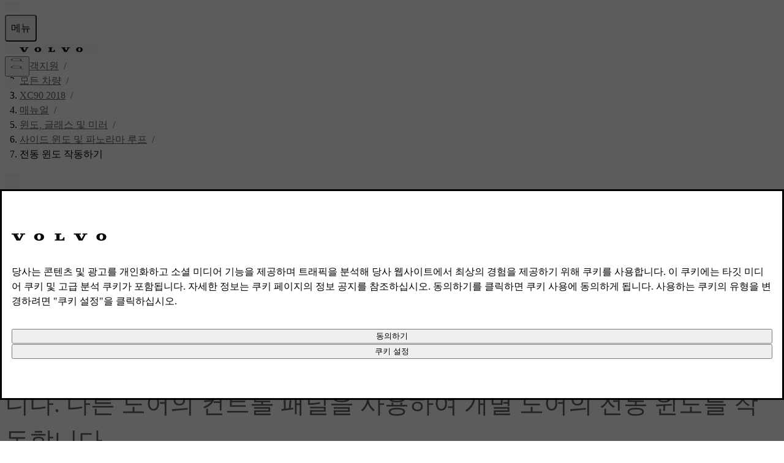

--- FILE ---
content_type: text/html; charset=utf-8
request_url: https://www.volvocars.com/kr/support/car/xc90/17w46/article/610bd32e6f858990c0a8015124b92422/
body_size: 38756
content:
<!DOCTYPE html><html lang="ko-KR" dir="ltr"><head><meta charSet="utf-8"/><meta name="viewport" content="width=device-width, initial-scale=1"/><link rel="preload" as="script" href="https://www.volvocars.com/static/c3bbf1801daf03c606a61d625ea3da52ce240016f4f46f"/><link rel="preload" as="image" href="https://www.volvocars.com/media/support-content/imgbd8ffafcf74522f5c0a801521ef2e317_1_--_--_VOICEpnghigh.png"/><link rel="preload" as="image" href="https://www.volvocars.com/media/support-content/imgea62e30c66630650c0a801521cfb95f3_1_--_--_VOICEpnghigh.png"/><link rel="preload" as="image" href="https://www.volvocars.com/media/support-content/imga389014b6662b86ec0a801524d2fb3b1_1_--_--_VOICEpnghigh.png"/><link rel="stylesheet" href="/static/support/_next/static/chunks/ee0d6ebd9c3ccce6.css" data-precedence="next"/><link rel="stylesheet" href="/static/support/_next/static/chunks/b189e4b882076a6e.css" data-precedence="next"/><link rel="stylesheet" href="/static/support/_next/static/chunks/73b656e22658dfee.css" data-precedence="next"/><link rel="stylesheet" href="/static/support/_next/static/chunks/7ca22d3b041a8ff9.css" data-precedence="next"/><link rel="stylesheet" href="/static/support/_next/static/chunks/0c14f80c43ed4c97.css" data-precedence="next"/><link rel="preload" as="script" fetchPriority="low" href="/static/support/_next/static/chunks/80d43e1a1d874e3b.js"/><script type="text/javascript" src="https://www.volvocars.com/static/c3bbf1801daf03c606a61d625ea3da52ce240016f4f46f"  ></script><script src="/static/support/_next/static/chunks/ede5217ecaa5c4bb.js" async=""></script><script src="/static/support/_next/static/chunks/824066da147db6e4.js" async=""></script><script src="/static/support/_next/static/chunks/9b23a0476ed81dbc.js" async=""></script><script src="/static/support/_next/static/chunks/1b5d4365d60b67f6.js" async=""></script><script src="/static/support/_next/static/chunks/turbopack-6c8199bee8e9d625.js" async=""></script><script src="/static/support/_next/static/chunks/d96012bcfc98706a.js" async=""></script><script src="/static/support/_next/static/chunks/73e3194f06db260e.js" async=""></script><script src="/static/support/_next/static/chunks/6511a407ab360133.js" async=""></script><script src="/static/support/_next/static/chunks/3ecf8b77eba7cd44.js" async=""></script><script src="/static/support/_next/static/chunks/69cea58562b92912.js" async=""></script><script src="/static/support/_next/static/chunks/d2b15f12b6ae59ca.js" async=""></script><script src="/static/support/_next/static/chunks/03e53c28310592eb.js" async=""></script><script src="/static/support/_next/static/chunks/9691e8f9623832c9.js" async=""></script><script src="/static/support/_next/static/chunks/401dbd5f22f98a16.js" async=""></script><script src="/static/support/_next/static/chunks/7ec3ec983e3cf3a7.js" async=""></script><script src="/static/support/_next/static/chunks/6358970dc2943724.js" async=""></script><script src="/static/support/_next/static/chunks/acefaa75b9be2850.js" async=""></script><script src="/static/support/_next/static/chunks/e0e2a609c51ffa94.js" async=""></script><script src="/static/support/_next/static/chunks/ee9ca3b67d6ba3d4.js" async=""></script><script src="/static/support/_next/static/chunks/819ff31f80c44163.js" async=""></script><script src="/static/support/_next/static/chunks/8636373424e6dbd6.js" async=""></script><script src="/static/support/_next/static/chunks/1d8458c00ecf09bb.js" async=""></script><script src="/static/support/_next/static/chunks/7c56c8ee5b54269c.js" async=""></script><link rel="preload" href="https://www.volvocars.com/static/shared/pkg/css/v1/tokens.dff8837a.css" as="style" crossorigin="anonymous"/><link rel="preload" href="https://www.volvocars.com/static/shared/pkg/css/v1/styles.f9e05b46.css" as="style" crossorigin="anonymous"/><link rel="preload" href="https://www.volvocars.com/static/shared/pkg/css/v1/styles_md.8c1b3d58.css" as="style" crossorigin="anonymous" media="(min-width: 30rem)"/><link rel="preload" href="https://www.volvocars.com/static/shared/pkg/css/v1/styles_xl.cd367963.css" as="style" crossorigin="anonymous" media="(min-width: 100rem)"/><link rel="preload" href="https://www.volvocars.com/static/shared/pkg/css/v1/styles_hover.47ab975c.css" as="style" crossorigin="anonymous" media="(hover: hover)"/><link rel="preload" href="[data-uri]" as="style" crossorigin="anonymous"/><link rel="apple-touch-icon" href="https://www.volvocars.com/static/shared/images/favicons/apple-touch-icon-precomposed-180x180.v2.png" sizes="180x180"/><link rel="icon" href="https://www.volvocars.com/static/shared/images/favicons/favicon-16x16.v2.png" sizes="16x16"/><link rel="icon" href="https://www.volvocars.com/static/shared/images/favicons/favicon-32x32.v2.png" sizes="32x32"/><link rel="icon" href="https://www.volvocars.com/static/shared/images/favicons/favicon-192x192.v2.png" sizes="192x192"/><link rel="icon" href="https://www.volvocars.com/static/shared/images/favicons/favicon-16x16.v2.svg" type="image/svg+xml"/><link href="https://www.volvocars.com/static/shared/pkg/css/v1/tokens.dff8837a.css" rel="preload" crossorigin="anonymous" as="style"/><link href="https://www.volvocars.com/static/shared/pkg/css/v1/styles.f9e05b46.css" rel="preload" crossorigin="anonymous" as="style"/><link href="https://www.volvocars.com/static/shared/pkg/css/v1/styles_md.8c1b3d58.css" rel="preload" crossorigin="anonymous" media="(min-width: 30rem)" as="style"/><link href="https://www.volvocars.com/static/shared/pkg/css/v1/styles_xl.cd367963.css" rel="preload" crossorigin="anonymous" media="(min-width: 100rem)" as="style"/><link href="https://www.volvocars.com/static/shared/pkg/css/v1/styles_hover.47ab975c.css" rel="preload" crossorigin="anonymous" media="(hover: hover)" as="style"/><link rel="preconnect" href="https://www.googletagmanager.com"/><link rel="preconnect" href="https://www.google-analytics.com"/><link rel="preconnect" href="https://cdn.cookielaw.org"/><link rel="preconnect" href="https://cdn.decibelinsight.net"/><title>XC90 전동 윈도 작동하기 | Volvo Support KR</title><meta name="description" content="Volvo는 지원합니다 XC90 전동 윈도 작동하기 | 운전자 도어 컨트롤 패널을 사용하여, 모든 전동 윈도를 작동할 수 있습니다. 다른 도어의 컨트롤 패널을 사용하여 개별 도어의 전동 윈도를 작동합니다."/><meta name="keywords" content="열기 및 닫기,전동 윈도,전동윈도,컨트롤,컨트롤 패널,윈도 패널"/><meta name="robots" content="index, follow"/><link rel="canonical" href="https://www.volvocars.com/kr/support/car/xc90/article/610bd32e6f858990c0a8015124b92422/"/><link href="[data-uri]" rel="stylesheet" crossorigin="anonymous" data-volvo-css-name="font-face.css"/><link href="https://www.volvocars.com/static/shared/pkg/css/v1/tokens.dff8837a.css" rel="stylesheet" crossorigin="anonymous" data-volvo-css-name="tokens.css"/><link href="https://www.volvocars.com/static/shared/pkg/css/v1/styles.f9e05b46.css" rel="stylesheet" crossorigin="anonymous" data-volvo-css-name="styles.css"/><link href="https://www.volvocars.com/static/shared/pkg/css/v1/styles_md.8c1b3d58.css" rel="stylesheet" crossorigin="anonymous" media="(min-width: 30rem)" data-volvo-css-name="styles_md.css"/><link href="https://www.volvocars.com/static/shared/pkg/css/v1/styles_xl.cd367963.css" rel="stylesheet" crossorigin="anonymous" media="(min-width: 100rem)" data-volvo-css-name="styles_xl.css"/><link href="https://www.volvocars.com/static/shared/pkg/css/v1/styles_hover.47ab975c.css" rel="stylesheet" crossorigin="anonymous" media="(hover: hover)" data-volvo-css-name="styles_hover.css"/><script src="/static/support/_next/static/chunks/a6dad97d9634a72d.js" noModule=""></script></head><body><div hidden=""><!--$--><!--/$--></div><div><script src=https://cdn.cookielaw.org/scripttemplates/otSDKStub.js data-document-language=true data-domain-script=b8c75600-7d2f-4c6a-aa42-e7b214228cbf></script>
<style>
#onetrust-banner-sdk {
    display: none !important;
  }
</style>
<script type=text/javascript>function OptanonWrapper(){setTimeout(runBannerSetup,0)}function runBannerSetup(){if(!window.OneTrust||"function"!=typeof OneTrust.GetDomainData)return;let e=document.getElementById("cookie-banner-host");e||(e=document.createElement("div"),e.id="cookie-banner-host",document.body.appendChild(e)),setupCookieBanner(e),observeAndRestoreBanner()}function observeAndRestoreBanner(){window.bannerObserver&&window.bannerObserver.disconnect(),window.bannerObserver=new MutationObserver((e=>{for(const n of e)for(const e of n.removedNodes)if("cookie-banner-host"===e.id)return void(window.OneTrust&&!OneTrust.IsAlertBoxClosedAndValid()&&runBannerSetup())})),window.bannerObserver.observe(document.body,{childList:!0,subtree:!0})}class CookieBanner extends HTMLElement{connectedCallback(){document.documentElement.dataset.theme&&(this.dataset.theme=document.documentElement.dataset.theme),document.documentElement.dataset.colorMode&&(this.dataset.colorMode=document.documentElement.dataset.colorMode)}}customElements.get("cookie-banner")||customElements.define("cookie-banner",CookieBanner)</script>
<div id=cookie-banner-host></div>
<template id=custom-banner-template>
<cookie-banner>
<link href=https://www.volvocars.com/static/shared/pkg/css/v1/tokens.dff8837a.css rel=stylesheet crossorigin=anonymous data-volvo-css-name=tokens.css>
<link href=https://www.volvocars.com/static/shared/pkg/css/v1/styles.f9e05b46.css rel=stylesheet crossorigin=anonymous data-volvo-css-name=styles.css>
<link href=https://www.volvocars.com/static/shared/pkg/css/v1/styles_md.8c1b3d58.css rel=stylesheet crossorigin=anonymous media="(min-width: 30rem)" data-volvo-css-name=styles_md.css>
<link href=https://www.volvocars.com/static/shared/pkg/css/v1/styles_xl.cd367963.css rel=stylesheet crossorigin=anonymous media="(min-width: 100rem)" data-volvo-css-name=styles_xl.css>
<link href=https://www.volvocars.com/static/shared/pkg/css/v1/styles_hover.47ab975c.css rel=stylesheet crossorigin=anonymous media="(hover: hover)" data-volvo-css-name=styles_hover.css>
<dialog id=dialog_cookie_consent class="dialog-large h-fit" aria-label="Cookie consent">
<article class="stack-text py-48" slot=main>
<div class=m-auto>
<img width=156 height=12 src=https://www.volvocars.com/static/shared/images/volvo-spread-wordmark.svg alt="Volvo Cars" class="wordmark text-primary" style="--mask-url: url('https://www.volvocars.com/static/shared/images/volvo-spread-wordmark.svg');">
</div>
<div class=mt-32>
<p class="lg:text-start font-16" id=onetrust-policy-text></p>
</div>
<div class="button-group mt-32">
<button class="button-outlined w-full" id=onetrust-accept-btn-handler></button>
<button class="button-outlined w-full" id=onetrust-pc-btn-handler></button>
</div>
</article>
</dialog>
</cookie-banner>
</template>
<script type=text/javascript>window.setupCookieBanner=()=>{if(OneTrust&&"object"==typeof OneTrust){const e=document.getElementById("cookie-banner-host");if(e.shadowRoot)return;const t=e.attachShadow({mode:"open"}),n=document.getElementById("custom-banner-template");t.appendChild(n.content.cloneNode(!0));const o=t.querySelector("#dialog_cookie_consent"),r=t.querySelector("#onetrust-accept-btn-handler"),l=t.querySelector("#onetrust-pc-btn-handler"),s=t.querySelector("#onetrust-reject-all-handler"),a=t.querySelector("#onetrust-policy-text");OneTrust.IsAlertBoxClosedAndValid()||(o.showModal(),r&&(r.style.outline="transparent",setTimeout((()=>{r.addEventListener("blur",(()=>{r.style.removeProperty("outline")}),{once:!0})}),100))),r?.addEventListener("click",(()=>{OneTrust.AllowAll(),o.close()})),l?.addEventListener("click",(()=>{OneTrust.ToggleInfoDisplay(),o.close()})),s?.addEventListener("click",(()=>{OneTrust.RejectAll(),o.close()}));const c=document.querySelector(".ot-pc-refuse-all-handler"),d=document.querySelector(".save-preference-btn-handler");c&&c.addEventListener("click",(()=>{o.close()})),d&&d.addEventListener("click",(()=>{o.close()})),document.addEventListener("keydown",(e=>{"Escape"!==e.key||OneTrust.IsAlertBoxClosedAndValid()||(e.preventDefault(),o.showModal())})),OneTrust.IsAlertBoxClosedAndValid()||setTimeout((()=>{t.contains(o)&&o.showModal()}),500),a&&(a.innerHTML=OneTrust.GetDomainData().AlertNoticeText),r&&(r.innerHTML=OneTrust.GetDomainData().AlertAllowCookiesText),l&&(l.innerHTML=OneTrust.GetDomainData().AlertMoreInfoText),s&&(s.innerHTML=OneTrust.GetDomainData().PCenterRejectAllButtonText)}},window.OneTrust&&OneTrust.GetDomainData&&window.setupCookieBanner()</script>
</div><noscript><iframe title="GTM" src="https://www.googletagmanager.com/ns.html?id=GTM-KZZNQG5"
			height="0" width="0" style="display:none;visibility:hidden"></iframe></noscript><div id="site-nav-embed" data-site-nav-esi="true" data-persist-id="83864e77-6d1b-4c07-80ce-bc899c875837">
      <style>/* Stylesheet lives outside of shadow root */
:root {
  --sitenav-z-index-min: 990;
  --sitenav-z-index-max: 1010;
  --sitenav-topbar-height: 48px;
  --sitenav-ON: initial; /* ON */
  --sitenav-OFF: ; /* OFF */
  --sitenav-hideonscroll: var(--sitenav-OFF);
  --sitenav-stickyonscroll: var(--sitenav-OFF);
  --sitenav-topbar-offset: 0px;
}

@media (min-width: 480px) {
  :root {
    --sitenav-topbar-height: 64px;
  }
}

#site-navigation {
  --ON: initial; /* ON */
  --OFF: ; /* OFF */
  --z-index-backdrop: 999;
  --z-index-topbar: 1000;
  --z-index-carsmenu: 1001;
  --z-index-sidenav: 1001;
  --z-index-backdrop-profile: 1002;
  --z-index-profile: 1003;
  --stickyonscroll: var(--OFF);
  --hideonscroll: var(--stickyonscroll) var(--OFF);
  /* Will become either `initial fixed` or ` fixed`, depending on the value of --hideonscroll` */
  --topbar-nohideonscroll-fixed: var(--hideonscroll) fixed;
  /* Will become either `initial <height>` or ` <height>`, depending on the value of --hideonscroll` */
  --topbar-nohideonscroll-height: var(--hideonscroll)
    var(--sitenav-topbar-height);
  position: var(--stickyonscroll, sticky);
  top: 0;
  z-index: var(--z-index-sidenav);
}

[data-site-nav-esi] {
  display: var(--stickyonscroll, contents);
}
</style>
      <style>@media only screen and (max-width: 47.9375em) {
  #embedded-messaging.embedded-messaging
    > #embeddedMessagingModalOverlay.isMaximized {
    top: 3rem !important;
  }
  .embedded-messaging > .embeddedMessagingFrame[class~='isMaximized'] {
    height: 75vh !important;
  }
}
</style>
      <script>window['VolvoCarsSiteNavigationConfig'] = {"federatedgraphQLEndpoint":"https:\u002F\u002Fwww.volvocars.com\u002Fapi\u002Fgraphql","contentDataSource":"contentstack-prod","sharedcontentDataSource":"volvo-prod","authServiceBaseUrl":"https:\u002F\u002Fwww.volvocars.com\u002Fapi\u002Fauth\u002Fauthservice","fleetNavigationBaseUrl":"","storefrontWebApiBaseUrl":"https:\u002F\u002Fwww.volvocars.com\u002Fapi\u002Fstorefront","volvoIdBaseUrl":"https:\u002F\u002Fvolvoid.eu.volvocars.com","deployEnv":"prod","imagePrefix":"https:\u002F\u002Fwww.volvocars.com\u002Fimages\u002Fsite-navigation","assetPrefix":"https:\u002F\u002Fwww.volvocars.com\u002Fstatic\u002Fsite-navigation","linkPrefix":"https:\u002F\u002Fwww.volvocars.com","launchDarklyClientId":"5fdc9ffba5e8ef0b10e398de","launchDarklyClientGlobalId":"642d1a3767be3b13b8211724","allowFeatureFlagOverride":true}</script>
<script type="application/json" id="sitenav:state:global" >{"siteSlug":"kr","params":"?globalfeature-globalSearchBarV2=true&globalfeature-showCarPrice=false&navfeature-accountOverviewEnabled=false&navfeature-authSlider=true&navfeature-carsToFetchFromStock=%5B%5D&navfeature-cart=false&navfeature-chatButtonText=false&navfeature-chatSlider=false&navfeature-displayPrice=false&navfeature-dotcomManagedAccount=false&navfeature-enableCarsFromFedGraph=false&navfeature-enableLoggedInExperience=false&navfeature-enablePreChat=false&navfeature-enableProfileDropdown=true&navfeature-enableSearch=true&navfeature-enableSigninRedirection=true&navfeature-fleetNavigation=false&navfeature-ignoreServiceForceScript=false&navfeature-inactiveChat=false&navfeature-interactionStudio=false&navfeature-isChatEnabledWithoutCookieConsent=false&navfeature-isDigitalEngagementEnabled=true&navfeature-isProactiveChatEnabled=false&navfeature-isSigninOverlayV2Enabled=false&navfeature-livenessForCookieCheckPercentage=80&navfeature-locationDialog=false&navfeature-noCacheAuthParam=false&navfeature-selfServiceContactInfoEndpoint=false&navfeature-showCarPrice=false&navfeature-showCarsMenuRegionSwitcher=false&navfeature-showNewMobileMenu=true&navfeature-signInOverlay=false&navfeature-startingPriceFirst=false&navsetting-authServiceIntegration=true&navsetting-chat=true&navsetting-design=dotcom&navsetting-flagOverrideByPath=%7B%22navfeature-enableSearch%22%3A%5B%7B%22path%22%3A%22%2F%3AsiteSlug%2Fmedia%22%2C%22value%22%3Afalse%7D%2C%7B%22path%22%3A%22%2F%3AsiteSlug%2Fmedia%2F*%22%2C%22value%22%3Afalse%7D%5D%2C%22navfeature-signInOverlay%22%3A%5B%7B%22path%22%3A%22%2F%3AsiteSlug%2Fcheckout%22%2C%22value%22%3Afalse%7D%2C%7B%22path%22%3A%22%2F%3AsiteSlug%2Fcheckout%28%3F%21%2Fplayground%28%3F%3A%2F%7C%24%29%29.*%22%2C%22value%22%3Afalse%7D%5D%2C%22setting-footer-noMarketSelector%22%3A%5B%7B%22path%22%3A%22%2F%3AsiteSlug%2Fmedia%22%2C%22value%22%3Atrue%7D%2C%7B%22path%22%3A%22%2F%3AsiteSlug%2Fmedia%2F*%22%2C%22value%22%3Atrue%7D%5D%2C%22navfeature-authSlider%22%3A%5B%7B%22path%22%3A%22%2F%3AsiteSlug%2Fcheckout%22%2C%22value%22%3Afalse%7D%2C%7B%22path%22%3A%22%2F%3AsiteSlug%2Fcheckout%2F*%22%2C%22value%22%3Afalse%7D%5D%7D&navsetting-footer.flagOverrideByPath=%7B%22navfeature-enableSearch%22%3A%5B%7B%22path%22%3A%22%2F%3AsiteSlug%2Fmedia%22%2C%22value%22%3Atrue%7D%2C%7B%22path%22%3A%22%2F%3AsiteSlug%2Fmedia%2F*%22%2C%22value%22%3Afalse%7D%5D%2C%22navfeature-signInOverlay%22%3A%5B%7B%22path%22%3A%22%2F%3AsiteSlug%2Fmedia%22%2C%22value%22%3Afalse%7D%2C%7B%22path%22%3A%22%2F%3AsiteSlug%2Fmedia%2F*%22%2C%22value%22%3Afalse%7D%5D%2C%22setting-footer-noMarketSelector%22%3A%5B%7B%22value%22%3Atrue%2C%22path%22%3A%22%2F%3AsiteSlug%2Fmedia%22%7D%2C%7B%22value%22%3Atrue%2C%22path%22%3A%22%2F%3AsiteSlug%2Fmedia%2F*%22%7D%5D%7D&navsetting-footer.noMarketSelector=false&navsetting-lazy=true&navsetting-noCars=false","config":{"federatedgraphQLEndpoint":"https:\u002F\u002Fwww.volvocars.com\u002Fapi\u002Fgraphql","contentDataSource":"contentstack-prod","sharedcontentDataSource":"volvo-prod","authServiceBaseUrl":"https:\u002F\u002Fwww.volvocars.com\u002Fapi\u002Fauth\u002Fauthservice","fleetNavigationBaseUrl":"","storefrontWebApiBaseUrl":"https:\u002F\u002Fwww.volvocars.com\u002Fapi\u002Fstorefront","volvoIdBaseUrl":"https:\u002F\u002Fvolvoid.eu.volvocars.com","deployEnv":"prod","imagePrefix":"https:\u002F\u002Fwww.volvocars.com\u002Fimages\u002Fsite-navigation","assetPrefix":"https:\u002F\u002Fwww.volvocars.com\u002Fstatic\u002Fsite-navigation","linkPrefix":"https:\u002F\u002Fwww.volvocars.com","launchDarklyClientId":"5fdc9ffba5e8ef0b10e398de","launchDarklyClientGlobalId":"642d1a3767be3b13b8211724","allowFeatureFlagOverride":true}}</script>
<script type="application/json" id="sitenav:state:chat" >{"siteSlug":"kr","chatConfigs":[{"pathPattern":"\u002F","disableChat":false,"autoInitialize":false,"config":{"baseCoreURL":"https:\u002F\u002Fvolvocarsapac.my.salesforce.com","baseLiveAgentURL":"https:\u002F\u002Fd.la2-c2-ukb.salesforceliveagent.com\u002Fchat","baseLiveAgentContentURL":"https:\u002F\u002Fc.la2-c2-ukb.salesforceliveagent.com\u002Fcontent","communityEndpointURL":"https:\u002F\u002Fvolvocarsapac.my.salesforce-sites.com","eswLiveAgentDevName":"EmbeddedServiceLiveAgent_Parent04I2w000000cAVhEAM_17fb10809cf","orgId":"00D2w000003wder","eswConfigDevName":"Korea_Chat","deploymentId":"5722w000000chc9","buttonId":"5732w000000ckFJ","language":"ko","autoOpenPostChat":false}},{"pathPattern":"\u002F","disableChat":false,"config":{"orgId":"00D2w000003wder","chatName":"KR_Messaging","chatUrl":"https:\u002F\u002Fvolvocarsapac.my.site.com\u002FESWKRMessaging1748514758226","scrt2URL":"https:\u002F\u002Fvolvocarsapac.my.salesforce-scrt.com"}}]}</script>
<script type="application/json" id="sitenav:state:navigationLinks" >{"dataLocation":"https:\u002F\u002Fwww.volvocars.com\u002Fstatic\u002Fsite-navigation\u002Fdata\u002Fkr\u002Fnavigation-links-data.ef9e815abc.json"}</script>
<script type="application/json" id="sitenav:state:carsByMarket" >null</script>
<script type="application/json" id="sitenav:state:carsByStock" >null</script>
<script type="application/json" id="sitenav:state:carsMenu" >{"dataLocation":"https:\u002F\u002Fwww.volvocars.com\u002Fstatic\u002Fsite-navigation\u002Fdata\u002Fkr\u002Fcars-menu-data.500c4826b6.json"}</script>
<script type="application/json" id="sitenav:state:signInOverlay" >null</script>
<script type="application/json" id="sitenav:state:dictionaries"  data-locale="ko-KR">{"webNavigationAndProfile":{"carsMenu.labels.closeLabel":"닫기","carsMenu.labels.carsMenuLabel":"모델","carsMenu.labels.comingSoon":"출시 임박","carsMenu.labels.amountModels":"{amount} 모델","topbar.accessibilityLabels.goBackLabel":"사이트 네비게이션으로 돌아가기","topbar.accessibilityLabels.mainNavigationLabel":"메인 네비게이션","topbar.accessibilityLabels.logoLabel":"볼보 홈페이지","topbar.accessibilityLabels.accountMenu":"계정 메뉴 보기","topbar.accessibilityLabels.searchMenu":"검색","topbar.accessibilityLabels.viewSignInOverlay":"로그인 오버레이 보기","topbar.accessibilityLabels.chatMenu":"채팅 메뉴 보기","profileDropdown.labels.fleetPortal":"차량 및 비즈니스 포털","profileDropdown.labels.signOut":"로그아웃","profileDropdown.labels.signOutAltText":"로그아웃","profileDropdown.labels.switchAccountAltText":"스위치 어카운트","profileDropdown.labels.switchToBusinessAccount":"비즈니스 계정으로 전환","profileDropdown.labels.switchToPersonalAccount":"개인 계정으로 전환","profileDropdown.labels.volvoPortal":"볼보 포털","linksMenu.accessibilityLabels.closeButtonLabel":"닫기","linksMenu.accessibilityLabels.externalLinkLabel":"새 탭에서 열기","linksMenu.accessibilityLabels.openButtonLabel":"열기","volvoid.labels.createVolvoId":"볼보 ID 생성","volvoid.labels.manageVolvoId":"볼보 ID 관리","volvoid.labels.signInWithVolvoId":"볼보 ID로 로그인","volvoid.labels.signOut":"로그아웃","topbar.labels.greeting":"{firstname}님, 안녕하세요.","topbar.labels.menu":"메뉴","topbar.labels.signIn":"로그인","skipLinks.labels.skipToContent":"컨텐츠로 건너뛰기","linksMenu.clpLinkTestVariations.":"","footer.marketSelector.changeLocation":"위치 변경하기","footer.labels.backToTop":"Back to top\r\n","footer.information.copyright":"Copyright © {year} Volvo Car Corporation (또는 계열사 또는 라이센스 제공자)\r\n","carsMenu.info.":""},"sharedDictionaries":{"CarBadges.badgeLabels.availableOnline":"온라인 구입가능","CarBadges.badgeLabels.new":"신규","CarBadges.badgeLabels.offer":"제공","CarBadges.badgeLabels.comingSoon":"출시 임박","CarPrice.price_v1_1.purchaseFor":"","CarPrice.price_v1_1.purchaseFrom":"소비자 판매가격 {purchasePrice}","CarPrice.price_v1_1.fromOr":"","CarPrice.price_v1_1.from":"소비자 판매가격 {purchasePrice}","CarPrice.price_v1_1.subscribeFor":"","CarPrice.price_v1_1.subscribeFrom":"","CarPrice.price_v1_1.subscribeFromPurchaseFrom":"","CarPrice.price_v1_1.leaseFrom":"","CarPrice.price_v1_1.includingVAT":"","CarPrice.price_v1_1.excludingVAT":"","CarPrice.price_v1_1.save":"","CarPrice.price_v1_1.editFinancing":"","CarPrice.price_v1_1.financeDetails":"","GlobalSearchBar.globalSearchBar.clearIconAriaLabel":"맑다","GlobalSearchBar.globalSearchBar.keywordsTitle":"어떻게 도와 드릴까요?","GlobalSearchBar.globalSearchBar.searchFormPlaceholder":"volvocars.com 에서 검색","GlobalSearchBar.globalSearchBar.submitIconAriaLabel":"검색","GlobalSearchBar.globalSearchBar.popularSearchesHeader":"인기 검색어","GlobalSearchBar.globalSearchBar.popularLinksHeader":"인기 링크","GlobalSearchBar.globalSearchBar.recommendedSearchesHeader":"추천 검색어","GlobalSearchBar.globalSearchBar.clearText":"맑다","GlobalSearchBar.globalSearchBar.searchAltText":"검색","GlobalSearchBar.globalSearchBar.searchElementTitle":"웹 사이트 검색","ModelComparison.entrypoint.ctaText":""},"chatConfig":{"chat.accessibilityLabels.chatLabel":"라이브 채팅","linksMenu.accessibilityLabels.closeButtonLabel":"닫기","linksMenu.accessibilityLabels.openButtonLabel":"열기","chat.buttonTexts.fbMessengerChat":"","chat.buttonTexts.outerChatButton":"","chat.buttonTexts.webChat":"","chat.buttonTexts.whatsappChat":"","chat.chatSlider.chatLinkLabel":"","chat.chatSlider.chatOpeningHours":"","chat.chatSlider.chatSectionLabel":"","chat.chatSlider.phonenumber1":"","chat.chatSlider.phonenumber2":"","chat.chatSlider.phonenumberLabel1":"","chat.chatSlider.phonenumberLabel2":"","chat.chatSlider.phoneOpeningHours1":"","chat.chatSlider.phoneOpeningHours2":"","chat.chatSlider.phoneSectionLabel":"","chat.chatSlider.title":"","chat.chatSlider.unavailable":"","linksMenu.clpLinkTestVariations.A":"","linksMenu.clpLinkTestVariations.B":"","linksMenu.clpLinkTestVariations.C":"","linksMenu.clpLinkTestVariations.D":"","linksMenu.clpLinkTestVariations.E":"","chat.inactiveChat.callUs":"","chat.inactiveChat.header":"","chat.inactiveChat.message":"","chat.inactiveChat.open1":"","chat.inactiveChat.open2":"","chat.inactiveChat.option1":"","chat.inactiveChat.option2":"","chat.inactiveChat.phoneNumber":"","chat.inactiveChat.text":"","chat.inactiveChat.topbar":"","chat.inactiveChat.topbarOption2":""}}</script>

      <script>
        class SiteNavigation extends HTMLElement {
          connectedCallback() {
            if (document.documentElement.dataset.theme) {
              this.dataset.theme = document.documentElement.dataset.theme;
            }
            if (document.documentElement.dataset.colorMode) {
              this.dataset.colorMode = document.documentElement.dataset.colorMode;
            }
          }
        }
        if (!customElements.get('site-navigation')) {
          customElements.define('site-navigation', SiteNavigation);
        }
      </script>
      <site-navigation id="site-navigation">
        <template shadowrootmode="open">
        <link href="https://www.volvocars.com/static/shared/pkg/css/v1/tokens.46eb2adc.css" rel="stylesheet" crossOrigin="anonymous" data-volvo-css-name="tokens.css" /><link href="https://www.volvocars.com/static/shared/pkg/css/v1/styles.f966c402.css?sitenav=true" rel="stylesheet" crossOrigin="anonymous" data-volvo-css-name="styles.css" /><link href="https://www.volvocars.com/static/shared/pkg/css/v1/styles_md.0c3c60bb.css" rel="stylesheet" crossOrigin="anonymous" media="(min-width: 30rem)" data-volvo-css-name="styles_md.css" /><link href="https://www.volvocars.com/static/shared/pkg/css/v1/styles_xl.17326cfe.css" rel="stylesheet" crossOrigin="anonymous" media="(min-width: 100rem)" data-volvo-css-name="styles_xl.css" /><link href="https://www.volvocars.com/static/shared/pkg/css/v1/styles_hover.b2707353.css" rel="stylesheet" crossOrigin="anonymous" media="(hover: hover)" data-volvo-css-name="styles_hover.css" />
        <link rel="stylesheet" href="https://www.volvocars.com/static/site-navigation/assets/sitenav-DR7poULr.css" />
<link rel="stylesheet" href="https://www.volvocars.com/static/site-navigation/assets/fetchCarsMenu-Bw6O2DT_.css" />
<link rel="stylesheet" href="https://www.volvocars.com/static/site-navigation/assets/auth-CW20X9B6.css" />
<link rel="stylesheet" href="https://www.volvocars.com/static/site-navigation/assets/getSignInOverlay-CQsISOzG.css" />
<link rel="stylesheet" href="https://www.volvocars.com/static/site-navigation/assets/useTopbarSectionsOpen-BHkgvue8.css" />
<link rel="stylesheet" href="https://www.volvocars.com/static/site-navigation/assets/chat-Di8n26tf.css" />
<link rel="stylesheet" href="https://www.volvocars.com/static/site-navigation/assets/sitenavCart-KEZEeIUk.css" /><script type="module" src="https://www.volvocars.com/static/site-navigation/js/sitenav-Lq4Ku6aH.js"></script>
<script type="module" src="https://www.volvocars.com/static/site-navigation/js/sitenavAuth-B62xtNOM.js"></script>
<script type="module" src="https://www.volvocars.com/static/site-navigation/js/sitenavCart-DWqwkDcF.js"></script>
<script type="module" src="https://www.volvocars.com/static/site-navigation/js/sitenavChat-BmTnP1cl.js"></script>
<script type="module" src="https://www.volvocars.com/static/site-navigation/js/sitenavLocation-DpX4NaIj.js"></script>
<script type="module" src="https://www.volvocars.com/static/site-navigation/js/sitenavMenu-BKeIO0mm.js"></script>
<script type="module" src="https://www.volvocars.com/static/site-navigation/js/sitenavSearch-Cthr3BIW.js"></script>
        <div id="vcc-site-nav-shadow-container"><style>[class|='_SN'] {
  box-sizing: border-box;
}

[class|='_SN'][hidden] {
  display: none !important;
}
</style><style>:root,
:host {
  /* Easing Functions */
  --v-transition-easing-regular: cubic-bezier(0.45, 0, 0.4, 1);
  --v-transition-easing-entrance: cubic-bezier(0, 0, 0.1, 1);
  --v-transition-easing-exit: cubic-bezier(0.9, 0, 1, 1);
  --v-transition-easing-linear: linear;

  /* Durations */
  --v-duration-default: 220ms;
  --v-duration-quick: calc(var(--v-duration-default) / 2);
  --v-duration-moderate: var(--v-duration-default);
  --v-duration-gentle: calc(var(--v-duration-default) * 2);
  --v-duration-slow: calc(var(--v-duration-default) * 4);

  --v-animation-duration-half: calc(
    var(--v-animation-duration, var(--v-duration-default)) /
    2
  );
}

:where(
    .animation-opacity,
    .fade-in,
    .fade-out,
    .animation-translate,
    .slide-in-down,
    .slide-in-up,
    .slide-in-start,
    .slide-in-end,
    .slide-in-left,
    .slide-in-right,
    .slide-out-down,
    .slide-out-up,
    .slide-out-start,
    .slide-out-end,
    .slide-out-left,
    .slide-out-right,
    .animation-scale,
    .zoom-in,
    .zoom-out
  ):not(.animate-children),
.animate-children > * {
  animation-name: var(--v-animation-opacity, none),
    var(--v-animation-scale, none), var(--v-animation-translate, none);
  animation-duration: var(--v-animation-duration, var(--v-duration-default));
  animation-play-state: var(--v-animation-play-state);
  animation-timing-function: var(--v-animation-timing-function);
  animation-delay: calc(
    var(--v-animation-delay, 0s) +
    var(--v-animation-stagger-delay, 0s)
  );
  animation-iteration-count: var(--v-animation-iteration-count);
  animation-direction: var(--v-animation-direction);
  animation-fill-mode: var(--v-animation-fill-mode, both);

  &.initial {
    animation: none;
  }
}

.animation-slow {
  --v-animation-duration: var(--v-duration-slow);
}
.animation-gentle {
  --v-animation-duration: var(--v-duration-gentle);
}
.animation-moderate {
  --v-animation-duration: var(--v-duration-moderate);
}
.animation-quick {
  --v-animation-duration: var(--v-duration-quick);
}
.animation-default {
  --v-animation-duration: var(--v-duration-default);
}

.animation-running {
  --v-animation-play-state: running;
}
.animation-paused {
  --v-animation-play-state: paused;
}

.animation-ease {
  --v-animation-timing-function: ease;
}
.animation-ease-enter {
  --v-animation-timing-function: var(--v-transition-easing-entrance);
}
.animation-ease-in {
  --v-animation-timing-function: ease-in;
}
.animation-ease-exit {
  --v-animation-timing-function: var(--v-transition-easing-exit);
}
.animation-ease-out {
  --v-animation-timing-function: ease-out;
}
.animation-ease-in-out {
  --v-animation-timing-function: ease-in-out;
}
.animation-linear {
  --v-animation-timing-function: linear;
}

.animation-delay-slow {
  --v-animation-delay: var(--v-duration-slow);
}
.animation-delay-gentle {
  --v-animation-delay: var(--v-duration-gentle);
}
.animation-delay-moderate {
  --v-animation-delay: var(--v-duration-moderate);
}
.animation-delay-quick {
  --v-animation-delay: var(--v-duration-quick);
}

.animation-once {
  --v-animation-iteration-count: 1;
}
.animation-infinite {
  --v-animation-iteration-count: infinite;
}

.animation-normal {
  --v-animation-direction: normal;
}
.animation-reverse {
  --v-animation-direction: reverse;
}
.animation-alternate {
  --v-animation-direction: alternate;
}
.animation-alternate-reverse {
  --v-animation-direction: alternate-reverse;
}

.animation-fill-none {
  --v-animation-fill-mode: none;
}
.animation-forwards {
  --v-animation-fill-mode: forwards;
}
.animation-backwards {
  --v-animation-fill-mode: backwards;
}
.animation-fill-both {
  --v-animation-fill-mode: both;
}

:is(.animation-opacity, .fade-in, .fade-out),
.animate-children:where(.animation-opacity, .fade-in, .fade-out) > * {
  --v-animation-opacity: v-opacity;

  &.initial {
    opacity: var(--v-animation-starting-opacity);
  }
}
.fade-in {
  --v-animation-starting-opacity: 0;
  --v-animation-resting-opacity: 1;
}
.fade-out {
  --v-animation-starting-opacity: 1;
  --v-animation-resting-opacity: 0;
}

:is(
    .animation-translate,
    .slide-in-down,
    .slide-in-up,
    .slide-in-start,
    .slide-in-end,
    .slide-in-left,
    .slide-in-right,
    .slide-out-down,
    .slide-out-up,
    .slide-out-start,
    .slide-out-end,
    .slide-out-left,
    .slide-out-right
  ),
.animate-children:where(
    .animation-translate,
    .slide-in-down,
    .slide-in-up,
    .slide-in-start,
    .slide-in-end,
    .slide-in-left,
    .slide-in-right,
    .slide-out-down,
    .slide-out-up,
    .slide-out-start,
    .slide-out-end,
    .slide-out-left,
    .slide-out-right
  ) {
  --v-animation-translate: v-translate;

  &.initial {
    translate: var(--v-animation-starting-translate-x, 0)
      var(--v-animation-starting-translate-y, 0);
  }
}
.slide-in-down {
  --v-animation-starting-translate-y: -30%;
}
.slide-in-up {
  --v-animation-starting-translate-y: 30%;
}
.slide-in-start,
.slide-in-right {
  --v-animation-starting-translate-x: -30%;
}
.slide-in-end,
.slide-in-left {
  --v-animation-starting-translate-x: 30%;
}
.slide-out-down {
  --v-animation-resting-translate-y: 30%;
}
.slide-out-up {
  --v-animation-resting-translate-y: -30%;
}
.slide-out-start,
.slide-out-right {
  --v-animation-resting-translate-x: -30%;
}
.slide-out-end,
.slide-out-left {
  --v-animation-resting-translate-x: 30%;
}

/* translate does not support RTL */
[dir='rtl'] .slide-in-end,
.slide-in-end[dir='rtl'] {
  --v-animation-starting-translate-x: -30%;
}
[dir='rtl'] .slide-in-start,
.slide-in-start[dir='rtl'] {
  --v-animation-starting-translate-x: 30%;
}
[dir='rtl'] .slide-out-end,
.slide-out-end[dir='rtl'] {
  --v-animation-resting-translate-x: -30%;
}
[dir='rtl'] .slide-out-start,
.slide-out-start[dir='rtl'] {
  --v-animation-resting-translate-x: 30%;
}

:is(.animation-scale, .zoom-in, .zoom-out),
.animate-children:where(.animation-scale, .zoom-in, .zoom-out) > * {
  --v-animation-scale: v-scale;

  &.initial {
    scale: var(--v-animation-starting-scale);
  }
}
.zoom-in {
  --v-animation-starting-scale: 0.9;
}
.zoom-out {
  --v-animation-starting-scale: 1.1;
}

:is(
    .animation-stagger,
    .animation-stagger-1\/1,
    .animation-stagger-1\/2,
    .animation-stagger-1\/3,
    .animation-stagger-1\/4
  )
  > * {
  --_si2: 0;
  --_si1: 0;
  --_sibling-index: calc(5 * var(--_si2) + var(--_si1) - 1);
  --v-animation-stagger-delay: calc(
    var(--_sibling-index) *
    var(--v-animation-duration, var(--v-duration-default)) /
    var(--v-animation-stagger-factor)
  );

  /**
   * Set the sibling index for up to 24 children using weird tricks https://kizu.dev/tree-counting-and-random/
   * To be replaced by sibling-index() when support lands in browsers
   */
  &:nth-child(5n + 1) {
    --_si1: 1;
  }
  &:nth-child(5n + 2) {
    --_si1: 2;
  }
  &:nth-child(5n + 3) {
    --_si1: 3;
  }
  &:nth-child(5n + 4) {
    --_si1: 4;
  }
  &:nth-child(n + 5):nth-child(-n + 9) {
    --_si2: 1;
  }
  &:nth-child(n + 10):nth-child(-n + 14) {
    --_si2: 2;
  }
  &:nth-child(n + 15):nth-child(-n + 19) {
    --_si2: 3;
  }
  &:nth-child(n + 20):nth-child(-n + 24) {
    --_si2: 4;
  }
}

.animation-stagger-1\/1 {
  --v-animation-stagger-factor: 1;
}
.animation-stagger-1\/2 {
  --v-animation-stagger-factor: 2;
}
.animation-stagger-1\/3 {
  --v-animation-stagger-factor: 3;
}
.animation-stagger-1\/4 {
  --v-animation-stagger-factor: 4;
}

@keyframes v-opacity {
  from {
    opacity: var(--v-animation-starting-opacity);
  }
  to {
    opacity: var(--v-animation-resting-opacity);
  }
}

@keyframes v-scale {
  from {
    scale: var(--v-animation-starting-scale);
  }
  to {
    scale: var(--v-animation-resting-scale);
  }
}

@keyframes v-translate {
  from {
    translate: var(--v-animation-starting-translate-x, 0)
      var(--v-animation-starting-translate-y, 0);
  }
  to {
    translate: var(--v-animation-resting-translate-x, 0)
      var(--v-animation-resting-translate-y, 0);
  }
}

@media (prefers-reduced-motion) {
  :root,
  :host {
    --v-duration-default: 22ms;
  }
}
</style><div class="sitenav__invisibleAnchorsWrapper__kknP7 mr-auto fixed"><a class="button-filled" data-color="accent" href="#skip-to-content" rel="nofollow">컨텐츠로 건너뛰기</a></div><div id="sitenav-auth-slider-root"></div><div id="sitenav-search-bar-root"><div class="sitenav__menuWrapper__gk1Qy"><div id="sitenav-search-backdrop" aria-hidden="true" class="SiteNav-Backdrop h-full w-full top-0 start-0 fixed sitenav__backdrop__WlZ91 sitenav__topbarOffsetBackdrop__ImwU8"></div><div class="bg-primary w-full overflow-auto sitenav__wrapper__mamLy sitenav__menuSlider__P7Poo" id="sitenav-search-slider" aria-labelledby="sitenav-search-button" aria-hidden="true"><div class="sitenav__closeButton__td1RF hidden md:flex hidden"><button aria-controls="sitenav-search-slider" aria-label="닫기" aria-expanded="false" data-autoid="sitenav-search-closeicon-desktop" type="button" class="icon-button-clear"><img class="icon-sprite" width="24" height="24" src="https://www.volvocars.com/static/shared/icons/v5/x-24.svg" role="presentation" aria-hidden="true" loading="lazy" alt=""/></button></div><div class="container-lg pb-48 pt-32 md:pt-16"><div class="flex-col items-end md:hidden"><div class="sitenav__closeButton__td1RF sitenav__closeButton__I2709 hidden"><button aria-controls="sitenav-search-slider" aria-label="닫기" aria-expanded="false" data-autoid="sitenav-search-closeicon-mobile" type="button" class="icon-button-clear"><img class="icon-sprite" width="24" height="24" src="https://www.volvocars.com/static/shared/icons/v5/x-24.svg" role="presentation" aria-hidden="true" loading="lazy" alt=""/></button></div></div><div class="flex-col items-center"><div class="w-full"><search title="웹 사이트 검색" data-testid="global-search-bar-container"><form data-testid="global-search-bar-form" class="mt-48 mb-24 sitenav__search-text-field__Bto7I"><img class="icon-sprite" width="24" height="24" src="https://www.volvocars.com/static/shared/icons/v5/search-24.svg" loading="lazy" alt="검색"/><input id="search-input" role="combobox" aria-controls="global-search-suggestions-list" aria-expanded="true" type="text" inputMode="text" enterKeyHint="search" autoComplete="off" placeholder="volvocars.com 에서 검색" data-testid="global-search-bar-input" name="query" value=""/></form><div data-testid="suggestions-section" class="hidden"><div class="font-14 pb-8 pt-8 text-secondary">추천 검색어</div><div class="hidden" id="global-search-suggestions-list" aria-hidden="true" data-testid="global-search-bar-suggestions-list"></div></div></search></div></div></div></div></div></div><link rel="preload" as="image" href="https://www.volvocars.com/static/shared/icons/v5/menu-24.svg"/><link rel="preload" as="image" href="https://www.volvocars.com/static/shared/images/volvo-spread-wordmark.svg"/><link rel="preload" as="image" href="https://www.volvocars.com/static/shared/icons/v5/profile-24.svg"/><link rel="preload" as="image" href="https://www.volvocars.com/static/shared/icons/v5/search-24.svg"/><link rel="preload" as="image" href="https://www.volvocars.com/static/shared/icons/v5/speech-bubble-three-dots-24.svg"/><tracking-provider track-context="{&quot;eventCategory&quot;:&quot;nav bar | header&quot;,&quot;event&quot;:&quot;sitenav_interaction&quot;,&quot;countryCode&quot;:&quot;KR&quot;}" class="contents"><div id="sitenav-topbar"><div id="sitenav-topbar-spacing" class="sitenav__topbarSpacing__koqPJ"></div><div id="sitenav-topbar-wrapper" class="sitenav__topbarWrapper__ofH9v w-full top-0 start-0 end-0"><nav dir="ltr" class="sitenav__topbarContainer__8V2in relative bg-secondary flex-row items-center px-16 md:px-24" aria-label="메인 네비게이션"><div class="container-max grid w-full items-center" style="grid-template-columns:1fr auto 1fr"><div><div class="flex-row gap-8"><div class="flex-row justify-center gap-8"><track-event trigger="onclick" payload="{&quot;eventAction&quot;:&quot;button|click&quot;,&quot;eventLabel&quot;:&quot;menu | open menu&quot;}" class="contents"><div><button type="button" aria-expanded="false" id="sitenav-menu-toggle-desktop" class="tap-area p-8 rounded hidden lg:flex" aria-controls="sitenav-menu-dialog"><img class="icon-sprite text-primary " width="24" height="24" src="https://www.volvocars.com/static/shared/icons/v5/menu-24.svg" loading="eager" alt="메뉴"/></button><button type="button" aria-expanded="false" id="sitenav-menu-toggle-mobile" class="tap-area p-8 rounded lg:hidden" aria-controls="sitenav-menu-dialog"><span class="font-16 font-medium border-b-2 pb-8 border-transparent button-expanded:border-primary">메뉴</span></button></div></track-event><div id="sitenav-topbar-section" class="hidden lg:block"><div class="sitenav__menuWrapper__gk1Qy"><ul class="flex-row p-0 m-0 gap-16 bg-secondary overflow-hidden flex-wrap sitenav__TopbarSectionLabel__Rpob_" style="max-height:40px"><li><button type="button" aria-expanded="false" class="tap-area p-8 rounded whitespace-nowrap" aria-roledescription="navigation" aria-controls="sitenav-topbar-carsMenu" id="section-label-0" data-autoid="sitenav-carsmenu"><span class="font-16 font-medium border-b-2 pb-8 border-transparent button-expanded:border-primary" data-sources="dictionary:/contentstack/webNavigationAndProfile/carsMenu/labels/carsMenuLabel">모델</span></button></li><li><button type="button" aria-expanded="false" class="SiteNav_topbarSectionLabel tap-area p-8 rounded whitespace-nowrap" aria-roledescription="navigation" id="section-label-1"><span class="font-16 font-medium border-b-2 pb-8 border-transparent button-expanded:border-primary" data-sources="contenttype:/sitecore/content/Applications/dotComNavigation/Navigation/Links Menu">Shop</span></button></li><li><button type="button" aria-expanded="false" class="SiteNav_topbarSectionLabel tap-area p-8 rounded whitespace-nowrap" aria-roledescription="navigation" id="section-label-2"><span class="font-16 font-medium border-b-2 pb-8 border-transparent button-expanded:border-primary" data-sources="contenttype:/sitecore/content/Applications/dotComNavigation/Navigation/Links Menu">My Volvo</span></button></li><li><button type="button" aria-expanded="false" class="SiteNav_topbarSectionLabel tap-area p-8 rounded whitespace-nowrap" aria-roledescription="navigation" id="section-label-3"><span class="font-16 font-medium border-b-2 pb-8 border-transparent button-expanded:border-primary" data-sources="contenttype:/sitecore/content/Applications/dotComNavigation/Navigation/Links Menu">Electrification </span></button></li><li><button type="button" aria-expanded="false" class="SiteNav_topbarSectionLabel tap-area p-8 rounded whitespace-nowrap" aria-roledescription="navigation" id="section-label-4"><span class="font-16 font-medium border-b-2 pb-8 border-transparent button-expanded:border-primary" data-sources="contenttype:/sitecore/content/Applications/dotComNavigation/Navigation/Links Menu">About us</span></button></li></ul></div></div></div></div></div><div class="justify-center flex px-24"><track-event trigger="onclick" payload="{&quot;eventAction&quot;:&quot;link|click&quot;,&quot;eventLabel&quot;:&quot;volvo logo&quot;}" class="contents"><a href="https://www.volvocars.com/kr/" class="sitenav__topbarLogoLink__2exYH flex-col" data-autoid="nav:siteNavLogoMain" aria-label="볼보 홈페이지"><img class="wordmark text-primary" width="104" height="8" src="https://www.volvocars.com/static/shared/images/volvo-spread-wordmark.svg" alt="Volvo" style="--mask-url:url(&#x27;https://www.volvocars.com/static/shared/images/volvo-spread-wordmark.svg&#x27;)"/></a></track-event></div><div><div class="flex gap-x-8 justify-end items-center flex-grow flex-shrink" id="sitenav-topbar-quickLinks"><div class="flex hidden slide-in-top animation-gentle" id="sitenav-topbar-auth"><track-event trigger="onclick" payload="{&quot;eventAction&quot;:&quot;button|click&quot;,&quot;eventLabel&quot;:&quot;open&quot;}" class="contents"><button type="button" class="tap-area p-8 pr-8 lg:pt-0 lg:pb-0 gap-8 flex items-center rounded sitenav__authButton__N8XNz" data-has-translations="{firstname}님, 안녕하세요." id="sitenav-auth-button" aria-controls="sitenav-auth-slider" aria-label="계정 메뉴 보기" data-autoid="auth:authIcon" data-testid="auth:authIcon" data-sources="dictionary:/contentstack/webNavigationAndProfile/topbar/accessibilityLabels/accountMenu"><div class="relative"><div id="sitenav-topbar-auth-indicator" class="h-8 w-8 bottom-0 end-0 border absolute border-primary transition-transform bg-surface-feedback-green border-primary rounded-full sitenav__authButtonIndicator__s_Je5 hidden"></div><img id="sitenav-user-car-image_icon" class="icon-sprite" width="24" height="24" src="https://www.volvocars.com/static/shared/icons/v5/profile-24.svg" loading="eager" alt="로그인"/><div id="sitenav-user-car-image_image" class="hidden overflow-hidden flex rounded-full object-cover h-24 lg:h-32 w-24 lg:w-32"><img class="sitenav__carAvatar__WAIX5 object-cover w-full rounded-full" alt="Avatar"/></div></div><p id="sitenav-user-info" class="until-lg:hidden truncate w-full" data-greeting="{firstname}님, 안녕하세요.">로그인</p></button></track-event></div><div class="hidden" id="sitenav-topbar-search"><div><track-event trigger="onclick" payload="{&quot;eventAction&quot;:&quot;button|click&quot;,&quot;eventLabel&quot;:&quot;search&quot;}" class="contents"><button id="sitenav-search-button" data-autoid="sitenav-search-button" aria-expanded="false" aria-controls="sitenav-search-slider" aria-label="검색" type="button" class="icon-button-clear"><img class="icon-sprite" width="24" height="24" src="https://www.volvocars.com/static/shared/icons/v5/search-24.svg" loading="eager" alt="검색"/></button></track-event></div></div></div><div id="sitenav-chat-pre-chat"></div><div id="sitenav-chat-cookie-consent-modal"><dialog class="dialog-large h-fit" aria-labelledby="dialog1-label"><div slot="close"><button type="button" aria-label="Close" class="icon-button-clear" data-bleed="true"><img class="icon-sprite" width="16" height="16" src="https://www.volvocars.com/static/shared/icons/v5/x-16.svg" role="presentation" aria-hidden="true" loading="lazy" alt=""/></button></div><article class="stack-text py-48 px-24 flex-col gap-16" slot="main"><div class="m-auto"><img class="wordmark text-primary" width="104" height="8" src="https://www.volvocars.com/static/shared/images/volvo-spread-wordmark.svg" alt="Volvo" style="--mask-url:url(&#x27;https://www.volvocars.com/static/shared/images/volvo-spread-wordmark.svg&#x27;)"/></div><div><h2 class="font-20 font-medium pr-24 pb-16" id="dialog1-label"></h2><p></p></div><div class="flex-col gap-16"><div><button class="button-filled w-full" type="button"></button></div><div><button class="button-outlined w-full" type="button"></button></div></div></article></dialog></div><div class="hidden" id="sitenav-proactive-chat"></div><div class="hidden" id="sitenav-topbar-chat"><button type="button" id="sitenav-topbar-chat-button" aria-label="채팅 메뉴 보기" class="flex-col justify-center items-center rounded-full bg-secondary" style="box-shadow:0px 2px 32px rgba(0, 0, 0, 0.08)"><div class="p-16"><img title="채팅 메뉴 보기" class="icon-sprite" width="24" height="24" src="https://www.volvocars.com/static/shared/icons/v5/speech-bubble-three-dots-24.svg" role="presentation" aria-hidden="true" loading="eager" alt=""/></div><div class="hidden p-8"><progress class="spinner"></progress></div></button></div></div></div></nav></div></div></tracking-provider><link rel="preload" as="image" href="https://www.volvocars.com/static/shared/images/volvo-spread-wordmark.svg"/><div id="sitenav-menu-root"><div class="sitenav__menuWrapper__gk1Qy"><dialog class="sheet h-full w-sm sitenav__dialog__zyQKp" data-anchor="start" aria-labelledby="sitenav-menu-toggle-desktop sitenav-menu-toggle-mobile" id="sitenav-menu-dialog"><header slot="header"><div slot="back" id="sitenav-menu-back-button" inert="" class="sitenav__ariaToggle__j0l7Y"><button type="button" aria-label="사이트 네비게이션으로 돌아가기" data-sources="dictionary:/contentstack/webNavigationAndProfile/topbar/accessibilityLabels/goBackLabel" data-autoid="sitenav-menu-back-button" class="icon-button-clear" data-bleed="true"><img class="icon-sprite" width="16" height="16" src="https://www.volvocars.com/static/shared/icons/v5/chevron-back-16.svg" role="presentation" aria-hidden="true" loading="lazy" alt=""/></button></div><h2 data-section-title="section-label-0" aria-hidden="true" class="font-medium sitenav__ariaToggle__j0l7Y">모델</h2><h2 data-section-title="section-label-1" aria-hidden="true" class="font-medium sitenav__ariaToggle__j0l7Y">Shop</h2><h2 data-section-title="section-label-2" aria-hidden="true" class="font-medium sitenav__ariaToggle__j0l7Y">My Volvo</h2><h2 data-section-title="section-label-3" aria-hidden="true" class="font-medium sitenav__ariaToggle__j0l7Y">Electrification </h2><h2 data-section-title="section-label-4" aria-hidden="true" class="font-medium sitenav__ariaToggle__j0l7Y">About us</h2><h2 aria-hidden="true" class="font-medium sitenav__ariaToggle__j0l7Y">Electric</h2><h2 aria-hidden="true" class="font-medium sitenav__ariaToggle__j0l7Y">Plug-in hybrids</h2><h2 aria-hidden="true" class="font-medium sitenav__ariaToggle__j0l7Y">Mild hybrids</h2><img data-section-title="title-watermark" aria-hidden="false" class="wordmark text-primary sitenav__ariaToggle__j0l7Y" width="104" height="8" src="https://www.volvocars.com/static/shared/images/volvo-spread-wordmark.svg" alt="Volvo" style="--mask-url:url(&#x27;https://www.volvocars.com/static/shared/images/volvo-spread-wordmark.svg&#x27;)"/><div slot="close"><button type="button" aria-label="닫기" data-sources="dictionary:/contentstack/webNavigationAndProfile/linksMenu/accessibilityLabels/closeButtonLabel" data-autoid="sitenav-menu-close-button" class="icon-button-clear" data-bleed="true"><img class="icon-sprite" width="16" height="16" src="https://www.volvocars.com/static/shared/icons/v5/x-16.svg" role="presentation" aria-hidden="true" loading="lazy" alt=""/></button></div></header><article class="flex-col md:justify-start" slot="main"><div class="flex-col flex-grow flex-shrink-0 sitenav__ariaToggle__j0l7Y" id="sitenav-menu-main-menu"><div class="md:hidden flex-grow flex-shrink-0"></div><div class="flex-col items-start pl-24 pr-48"><button type="button" class="button-text w-full justify-start lg:mb-16 font-24 font-medium sitenav__heading__foGIQ" data-sources="dictionary:/contentstack/webNavigationAndProfile/carsMenu/labels/carsMenuLabel" data-autoid="nav:main-menu">모델</button><button type="button" class="button-text w-full justify-start lg:mb-16 font-24 font-medium sitenav__heading__foGIQ" data-sources="contenttype:/content-type/links_menu_section/ko-kr/entry/bltb10c3abcbfee49e7/edit" data-autoid="nav:main-menu">Shop</button><button type="button" class="button-text w-full justify-start lg:mb-16 font-24 font-medium sitenav__heading__foGIQ" data-sources="contenttype:/content-type/links_menu_section/ko-kr/entry/bltd561bc445ad18ba5/edit" data-autoid="nav:main-menu">My Volvo</button><button type="button" class="button-text w-full justify-start lg:mb-16 font-24 font-medium sitenav__heading__foGIQ" data-sources="contenttype:/content-type/links_menu_section/ko-kr/entry/blte9bb566e6715103b/edit" data-autoid="nav:main-menu">Electrification </button><button type="button" class="button-text w-full justify-start lg:mb-16 font-24 font-medium sitenav__heading__foGIQ" data-sources="contenttype:/content-type/links_menu_section/ko-kr/entry/bltda158c3fef9f32c5/edit" data-autoid="nav:main-menu">About us</button></div><div class="hidden md:block flex-grow flex-shrink-0"></div><div class="flex-col mt-24 mb-16 px-24"></div></div><div class="sitenav__ariaToggle__j0l7Y" data-section="section-label-0" aria-hidden="true"><div class=""><div class="flex-col gap-8 mb-32"><div class="md:mx-24"><button data-autoid="nav:carSectionContainer" class="tap-area relative w-full" type="button" style="--background-color:var(--v-color-background-secondary)"><div class="grid-cols-2"><div class="flex flex-col justify-center pl-24 md:pl-32"><div class="text-start"><p class="font-medium" data-autoid="nav:carName" data-sources="contenttype:/content-type/cars_menu_section/ko-kr/entry/bltfa4e0fa589c90cf8/edit">Electric</p><span class="font-14 text-secondary" data-sources="dictionary:/contentstack/webNavigationAndProfile/carsMenu/labels/amountModels"></span></div></div><div class="flex justify-end"><div class="overflow-hidden aspect-3/2 h-full sitenav__carImageWrapper__8ihzh"><img class="button-hover:scale-zoomed transition-transform aspect-3/2 object-contain sitenav__carImage__HrCdM" src="https://www.volvocars.com/images/cs/v3/assets/bltab26d231d43e6180/blta40f8388d3183a55/67d1530a80b1a57e407d36b9/ex30-bev-my24.png?branch=prod_alias&amp;quality=85&amp;format=auto&amp;h=1080&amp;iar=0&amp;w=1920" alt="Electric, SUV" loading="lazy" data-sources="contenttype:/content-type/car_image/ko-kr/entry/blt8675d64e392aac5a/edit"/></div></div></div></button></div><div class="md:mx-24"><button data-autoid="nav:carSectionContainer" class="tap-area relative w-full" type="button" style="--background-color:var(--v-color-background-secondary)"><div class="grid-cols-2"><div class="flex flex-col justify-center pl-24 md:pl-32"><div class="text-start"><p class="font-medium" data-autoid="nav:carName" data-sources="contenttype:/content-type/cars_menu_section/ko-kr/entry/blt76de41be4ee322fd/edit">Plug-in hybrids</p><span class="font-14 text-secondary" data-sources="dictionary:/contentstack/webNavigationAndProfile/carsMenu/labels/amountModels">3 모델</span></div></div><div class="flex justify-end"><div class="overflow-hidden aspect-3/2 h-full sitenav__carImageWrapper__8ihzh"><img class="button-hover:scale-zoomed transition-transform aspect-3/2 object-contain sitenav__carImage__HrCdM" src="https://www.volvocars.com/images/cs/v3/assets/bltab26d231d43e6180/blt13250d579061ab3e/67d154a186708c44edcaedf4/xc90-phev-my24.png?branch=prod_alias&amp;quality=85&amp;format=auto&amp;h=1080&amp;iar=0&amp;w=1920" alt="Plug-in hybrids, SUV, Sedan" loading="lazy" data-sources="contenttype:/content-type/car_image/ko-kr/entry/blta4517cf716ca539d/edit"/></div></div></div></button></div><div class="md:mx-24"><button data-autoid="nav:carSectionContainer" class="tap-area relative w-full" type="button" style="--background-color:var(--v-color-background-secondary)"><div class="grid-cols-2"><div class="flex flex-col justify-center pl-24 md:pl-32"><div class="text-start"><p class="font-medium" data-autoid="nav:carName" data-sources="contenttype:/content-type/cars_menu_section/ko-kr/entry/bltbea2d71a4055c181/edit">Mild hybrids</p><span class="font-14 text-secondary" data-sources="dictionary:/contentstack/webNavigationAndProfile/carsMenu/labels/amountModels">6 모델</span></div></div><div class="flex justify-end"><div class="overflow-hidden aspect-3/2 h-full sitenav__carImageWrapper__8ihzh"><img class="button-hover:scale-zoomed transition-transform aspect-3/2 object-contain sitenav__carImage__HrCdM" src="https://www.volvocars.com/images/cs/v3/assets/bltab26d231d43e6180/blt88f30d8ec4bfafd1/67d154ad4e2cf85c2defef02/xc90-ice-my24.png?branch=prod_alias&amp;quality=85&amp;format=auto&amp;h=1080&amp;iar=0&amp;w=1920" alt="Mild hybrids, SUV, Sedan, Cross Country" loading="lazy" data-sources="contenttype:/content-type/car_image/ko-kr/entry/blt43b920e3d8400266/edit"/></div></div></div></button></div></div><div><div class="stack-text flex-col px-24"></div><div class="stack-text flex-col mt-32 pt-8 px-24"></div></div></div><div class="hidden"><div class="px-24"><h2 class="font-16" data-sources="contenttype:/content-type/cars_menu_category/ko-kr/entry/blt76369b3455ef4abf/edit">SUV</h2><div class="gap-8 flex-col mt-8"><a data-autoid="nav:carSectionContainer" class="tap-area relative overflow-hidden -mx-24 md:mx-0" style="--background-color:var(--v-color-background-secondary)" href="https://www.volvocars.com/kr/cars/ex30-electric/"><div class="grid-cols-2"><div class="flex flex-col justify-center pl-24 md:pl-32"><p data-autoid="nav:carName" data-sources="contenttype:/content-type/car_model/ko-kr/entry/blt3daa9319218147ee/edit" class="font-medium text-start">EX30</p><div><small class="micro" data-autoid="nav:carPrice" data-testid="nav:carPrice" data-nosnippet="true">세제 혜택 후 판매가격 (*보조금 미포함) KRW 47,520,000</small></div></div><div><div class="flex justify-end"><div class="overflow-hidden aspect-3/2 h-full sitenav__carImageWrapper__d_nP6"><img class="link-hover:scale-zoomed transition-transform aspect-3/2 object-contain w-full block sitenav__carImage__G54Ub" src="https://www.volvocars.com/images/cs/v3/assets/bltab26d231d43e6180/blta40f8388d3183a55/67d1530a80b1a57e407d36b9/ex30-bev-my24.png?branch=prod_alias&amp;quality=85&amp;format=auto&amp;h=1080&amp;iar=0&amp;w=1920" alt="정지해 있는 순수 전기차 Volvo EX30" loading="lazy" data-sources="contenttype:/content-type/car_image/ko-kr/entry/blt8675d64e392aac5a/edit"/></div></div></div></div></a></div></div></div><div class="hidden"><div class="px-24"><h2 class="font-16" data-sources="contenttype:/content-type/cars_menu_category/ko-kr/entry/bltc14b27c82760ebd7/edit">SUV</h2><div class="gap-8 flex-col mt-8"><a data-autoid="nav:carSectionContainer" class="tap-area relative overflow-hidden -mx-24 md:mx-0" style="--background-color:var(--v-color-background-secondary)" href="https://www.volvocars.com/kr/cars/xc90-hybrid/" target="_self"><div class="grid-cols-2"><div class="flex flex-col justify-center pl-24 md:pl-32"><p data-autoid="nav:carName" data-sources="contenttype:/content-type/car_model/ko-kr/entry/blt33e55ffdb893d52c/edit" class="font-medium text-start">XC90</p><div><small class="micro" data-autoid="nav:carPrice" data-testid="nav:carPrice" data-nosnippet="true">소비자 판매가격 KRW 116,200,000</small></div></div><div><div class="flex justify-end"><div class="overflow-hidden aspect-3/2 h-full sitenav__carImageWrapper__d_nP6"><img class="link-hover:scale-zoomed transition-transform aspect-3/2 object-contain w-full block sitenav__carImage__G54Ub" src="https://www.volvocars.com/images/cs/v3/assets/bltab26d231d43e6180/blt13250d579061ab3e/67d154a186708c44edcaedf4/xc90-phev-my24.png?branch=prod_alias&amp;quality=85&amp;format=auto&amp;h=1080&amp;iar=0&amp;w=1920" alt="볼보 XC90 Recharge 플러그인 하이브리드 SUV의 측면 프로필." loading="lazy" data-sources="contenttype:/content-type/car_image/ko-kr/entry/blta4517cf716ca539d/edit"/></div></div></div></div></a><a data-autoid="nav:carSectionContainer" class="tap-area relative overflow-hidden -mx-24 md:mx-0" style="--background-color:var(--v-color-background-secondary)" href="https://www.volvocars.com/kr/cars/xc60-hybrid/" target="_self"><div class="grid-cols-2"><div class="flex flex-col justify-center pl-24 md:pl-32"><p data-autoid="nav:carName" data-sources="contenttype:/content-type/car_model/ko-kr/entry/bltc400170040927e06/edit" class="font-medium text-start">XC60</p><div><small class="micro" data-autoid="nav:carPrice" data-testid="nav:carPrice" data-nosnippet="true">소비자 판매가격 KRW 91,200,000**</small></div></div><div><div class="flex justify-end"><div class="overflow-hidden aspect-3/2 h-full sitenav__carImageWrapper__d_nP6"><img class="link-hover:scale-zoomed transition-transform aspect-3/2 object-contain w-full block sitenav__carImage__G54Ub" src="https://www.volvocars.com/images/cs/v3/assets/bltab26d231d43e6180/blted43c61a243553ba/67d020e6fabac283d0083243/xc60-phev-my25.png?branch=prod_alias&amp;quality=85&amp;format=auto&amp;h=1080&amp;iar=0&amp;w=1920" alt="Volvo XC60 플러그인 하이브리드 SUV의 옆모습." loading="lazy" data-sources="contenttype:/content-type/car_image/ko-kr/entry/blt00c7a33e1a7b997b/edit"/></div></div></div></div></a></div></div><div class="px-24"><h2 class="font-16 mt-24" data-sources="contenttype:/content-type/cars_menu_category/ko-kr/entry/bltbfc9f58b8f5dd160/edit">Sedan</h2><div class="gap-8 flex-col mt-8"><a data-autoid="nav:carSectionContainer" class="tap-area relative overflow-hidden -mx-24 md:mx-0" style="--background-color:var(--v-color-background-secondary)" href="https://www.volvocars.com/kr/cars/s90-hybrid/" target="_self"><div class="grid-cols-2"><div class="flex flex-col justify-center pl-24 md:pl-32"><p data-autoid="nav:carName" data-sources="contenttype:/content-type/car_model/ko-kr/entry/blt352e7f167da2611c/edit" class="font-medium text-start">S90</p><div><small class="micro" data-autoid="nav:carPrice" data-testid="nav:carPrice" data-nosnippet="true">소비자 판매가격 KRW 91,400,000</small></div></div><div><div class="flex justify-end"><div class="overflow-hidden aspect-3/2 h-full sitenav__carImageWrapper__d_nP6"><img class="link-hover:scale-zoomed transition-transform aspect-3/2 object-contain w-full block sitenav__carImage__G54Ub" src="https://www.volvocars.com/images/cs/v3/assets/bltab26d231d43e6180/blt99a585465ffc1669/67d153d320cb2f7c0f7e00ea/s90-phev-my24.png?branch=prod_alias&amp;quality=85&amp;format=auto&amp;h=1080&amp;iar=0&amp;w=1920" alt="Volvo S90 Recharge 플러그인 하이브리드 세단의 옆모습." loading="lazy" data-sources="contenttype:/content-type/car_image/ko-kr/entry/blt700f83fe62d95e76/edit"/></div></div></div></div></a></div></div></div><div class="hidden"><div class="px-24"><h2 class="font-16" data-sources="contenttype:/content-type/cars_menu_category/ko-kr/entry/blt086cfefd0541df26/edit">SUV</h2><div class="gap-8 flex-col mt-8"><a data-autoid="nav:carSectionContainer" class="tap-area relative overflow-hidden -mx-24 md:mx-0" style="--background-color:var(--v-color-background-secondary)" href="https://www.volvocars.com/kr/cars/xc90/"><div class="grid-cols-2"><div class="flex flex-col justify-center pl-24 md:pl-32"><p data-autoid="nav:carName" data-sources="contenttype:/content-type/car_model/ko-kr/entry/bltf8575fc3445d302d/edit" class="font-medium text-start">XC90</p><div><small class="micro" data-autoid="nav:carPrice" data-testid="nav:carPrice" data-nosnippet="true">소비자 판매가격 KRW 88,200,000</small></div></div><div><div class="flex justify-end"><div class="overflow-hidden aspect-3/2 h-full sitenav__carImageWrapper__d_nP6"><img class="link-hover:scale-zoomed transition-transform aspect-3/2 object-contain w-full block sitenav__carImage__G54Ub" src="https://www.volvocars.com/images/cs/v3/assets/bltab26d231d43e6180/blt88f30d8ec4bfafd1/67d154ad4e2cf85c2defef02/xc90-ice-my24.png?branch=prod_alias&amp;quality=85&amp;format=auto&amp;h=1080&amp;iar=0&amp;w=1920" alt="볼보 XC90 SUV 측면 프로필." loading="lazy" data-sources="contenttype:/content-type/car_image/ko-kr/entry/blt43b920e3d8400266/edit"/></div></div></div></div></a><a data-autoid="nav:carSectionContainer" class="tap-area relative overflow-hidden -mx-24 md:mx-0" style="--background-color:var(--v-color-background-secondary)" href="https://www.volvocars.com/kr/cars/xc60/" target="_self"><div class="grid-cols-2"><div class="flex flex-col justify-center pl-24 md:pl-32"><p data-autoid="nav:carName" data-sources="contenttype:/content-type/car_model/ko-kr/entry/blt3a2ed2b32213b2d0/edit" class="font-medium text-start">XC60</p><div><small class="micro" data-autoid="nav:carPrice" data-testid="nav:carPrice" data-nosnippet="true">소비자 판매가격 KRW 65,700,000**</small></div></div><div><div class="flex justify-end"><div class="overflow-hidden aspect-3/2 h-full sitenav__carImageWrapper__d_nP6"><img class="link-hover:scale-zoomed transition-transform aspect-3/2 object-contain w-full block sitenav__carImage__G54Ub" src="https://www.volvocars.com/images/cs/v3/assets/bltab26d231d43e6180/bltb0ae8055e116d1d2/67d020f90ab0b82f1201b8a7/xc60-ice-my25.png?branch=prod_alias&amp;quality=85&amp;format=auto&amp;h=1080&amp;iar=0&amp;w=1920" alt="Volvo XC60 SUV의 옆모습." loading="lazy" data-sources="contenttype:/content-type/car_image/ko-kr/entry/blt8e4f00739c7b8f3b/edit"/></div></div></div></div></a><a data-autoid="nav:carSectionContainer" class="tap-area relative overflow-hidden -mx-24 md:mx-0" style="--background-color:var(--v-color-background-secondary)" href="https://www.volvocars.com/kr/cars/xc40/" target="_self"><div class="grid-cols-2"><div class="flex flex-col justify-center pl-24 md:pl-32"><p data-autoid="nav:carName" data-sources="contenttype:/content-type/car_model/ko-kr/entry/blt435a1a54adf6b788/edit" class="font-medium text-start">XC40</p><div><small class="micro" data-autoid="nav:carPrice" data-testid="nav:carPrice" data-nosnippet="true">소비자 판매가격 KRW 52,300,000**</small></div></div><div><div class="flex justify-end"><div class="overflow-hidden aspect-3/2 h-full sitenav__carImageWrapper__d_nP6"><img class="link-hover:scale-zoomed transition-transform aspect-3/2 object-contain w-full block sitenav__carImage__G54Ub" src="https://www.volvocars.com/images/cs/v3/assets/bltab26d231d43e6180/blt2eab4cd762344a65/67d154764e2cf8070aefef00/xc40-ice-my24.png?branch=prod_alias&amp;quality=85&amp;format=auto&amp;h=1080&amp;iar=0&amp;w=1920" alt="정지해 있는 은색 Volvo XC40 SUV." loading="lazy" data-sources="contenttype:/content-type/car_image/ko-kr/entry/blt98f40c6c298bb009/edit"/></div></div></div></div></a></div></div><div class="px-24"><h2 class="font-16 mt-24" data-sources="contenttype:/content-type/cars_menu_category/ko-kr/entry/blt258cbeda0b0982fa/edit">Sedan</h2><div class="gap-8 flex-col mt-8"><a data-autoid="nav:carSectionContainer" class="tap-area relative overflow-hidden -mx-24 md:mx-0" style="--background-color:var(--v-color-background-secondary)" href="https://www.volvocars.com/kr/cars/s90/"><div class="grid-cols-2"><div class="flex flex-col justify-center pl-24 md:pl-32"><p data-autoid="nav:carName" data-sources="contenttype:/content-type/car_model_wnp/ko-kr/entry/bltda83b7c052b0eeb9/edit" class="font-medium text-start">S90</p><div><small class="micro" data-autoid="nav:carPrice" data-testid="nav:carPrice" data-nosnippet="true">소비자 판매가격  KRW 65,300,000</small></div></div><div><div class="flex justify-end"><div class="overflow-hidden aspect-3/2 h-full sitenav__carImageWrapper__d_nP6"><img class="link-hover:scale-zoomed transition-transform aspect-3/2 object-contain w-full block sitenav__carImage__G54Ub" src="https://www.volvocars.com/images/cs/v3/assets/blt28ab7201175197d7/blt773402ac76955050/684bcd64106bd736b3f00485/s90-ice-my26.png?branch=prod_alias&amp;quality=85&amp;format=auto&amp;h=1080&amp;iar=0&amp;w=1920" alt="Volvo S90 마일드 하이브리드 세단의 옆모습." loading="lazy" data-sources="contenttype:/content-type//ko-kr/entry//edit"/></div></div></div></div></a></div></div><div class="px-24"><h2 class="font-16 mt-24" data-sources="contenttype:/content-type/cars_menu_category/ko-kr/entry/blt61f45737bd9c2e7a/edit">Cross Country</h2><div class="gap-8 flex-col mt-8"><a data-autoid="nav:carSectionContainer" class="tap-area relative overflow-hidden -mx-24 md:mx-0" style="--background-color:var(--v-color-background-secondary)" href="https://www.volvocars.com/kr/cars/v90-cross-country/"><div class="grid-cols-2"><div class="flex flex-col justify-center pl-24 md:pl-32"><p data-autoid="nav:carName" data-sources="contenttype:/content-type/car_model/ko-kr/entry/blt51201e15e2cf1a29/edit" class="font-medium text-start">V90 Cross Country</p><div><small class="micro" data-autoid="nav:carPrice" data-testid="nav:carPrice" data-nosnippet="true">소비자 판매가격 KRW 72,500,000**</small></div></div><div><div class="flex justify-end"><div class="overflow-hidden aspect-3/2 h-full sitenav__carImageWrapper__d_nP6"><img class="link-hover:scale-zoomed transition-transform aspect-3/2 object-contain w-full block sitenav__carImage__G54Ub" src="https://www.volvocars.com/images/cs/v3/assets/bltab26d231d43e6180/blt1ba2f0f498e411e9/67d154274e2cf808fdefeefa/v90-cc-my24.png?branch=prod_alias&amp;quality=85&amp;format=auto&amp;h=1080&amp;iar=0&amp;w=1920" alt="Volvo V90 Cross Country의 옆모습." loading="lazy" data-sources="contenttype:/content-type/car_image/ko-kr/entry/blt1109b75c138a93ee/edit"/></div></div></div></div></a><a data-autoid="nav:carSectionContainer" class="tap-area relative overflow-hidden -mx-24 md:mx-0" style="--background-color:var(--v-color-background-secondary)" href="https://www.volvocars.com/kr/cars/v60-cross-country/"><div class="grid-cols-2"><div class="flex flex-col justify-center pl-24 md:pl-32"><p data-autoid="nav:carName" data-sources="contenttype:/content-type/car_model/ko-kr/entry/blt5bc020e6fc89b0dd/edit" class="font-medium text-start">V60 Cross Country</p><div><small class="micro" data-autoid="nav:carPrice" data-testid="nav:carPrice" data-nosnippet="true">소비자 판매가격 KRW 63,400,000**</small></div></div><div><div class="flex justify-end"><div class="overflow-hidden aspect-3/2 h-full sitenav__carImageWrapper__d_nP6"><img class="link-hover:scale-zoomed transition-transform aspect-3/2 object-contain w-full block sitenav__carImage__G54Ub" src="https://www.volvocars.com/images/cs/v3/assets/bltab26d231d43e6180/bltf38c63252443d06c/67d153f14e2cf82426efeef6/v60-cc-my24.png?branch=prod_alias&amp;quality=85&amp;format=auto&amp;h=1080&amp;iar=0&amp;w=1920" alt="Volvo V60 Cross Country의 옆모습." loading="lazy" data-sources="contenttype:/content-type/car_image/ko-kr/entry/blt49f78061eb226da0/edit"/></div></div></div></div></a></div></div></div></div><div class="sitenav__ariaToggle__j0l7Y" data-section="section-label-1" aria-hidden="true"><div class="px-24"><div class="flex-col mb-32 pb-8" data-sources="contenttype:/content-type/links_menu_section_image_item/ko-kr/entry/blt3db343f2aeaf3210/edit"><a href="https://www.volvocar.co.kr/l/volvo-brochure/" target="_self" aria-label="브로슈어 다운로드" class="link-plain"><div class="lg:aspect-21/9 aspect-4/3 w-full"><picture><source media="(min-width:1600px)" srcSet="https://www.volvocars.com/images/cs/v3/assets/blt28ab7201175197d7/blt7cfa73e6523aa03a/685001a7106bd78234f053cf/Shop-v3.jpg?branch=prod_alias&amp;quality=85&amp;format=auto&amp;iar=0&amp;w=1616&amp;imdensity=1"/><source media="(min-width:1024px)" srcSet="https://www.volvocars.com/images/cs/v3/assets/blt28ab7201175197d7/blt7cfa73e6523aa03a/685001a7106bd78234f053cf/Shop-v3.jpg?branch=prod_alias&amp;quality=85&amp;format=auto&amp;iar=0&amp;w=1176&amp;imdensity=1"/><img src="https://www.volvocars.com/images/cs/v3/assets/blt28ab7201175197d7/blt7cfa73e6523aa03a/685001a7106bd78234f053cf/Shop-v3.jpg?branch=prod_alias&amp;quality=85&amp;format=auto&amp;iar=0&amp;w=848&amp;imdensity=1" alt="Shop" class="img lg:aspect-21/9 aspect-4/3 w-full" loading="lazy"/></picture></div><div class="bg-secondary px-16 py-24 flex justify-between items-center gap-16"><span class="font-medium" style="word-break:break-word">브로슈어 다운로드</span><img class="icon-sprite" width="16" height="16" src="https://www.volvocars.com/static/shared/icons/v5/chevron-forward-16.svg" role="presentation" aria-hidden="true" loading="lazy" alt=""/></div></a></div><div><div class="stack-text flex-col"><a href="https://www.volvocar.co.kr/buy/purchase/test-drive/" class="link-plain font-20 font-medium" aria-label="View stock shop" data-sources="contenttype:/content-type/link/ko-kr/entry/blt92c753e51ada3fba/edit">시승 신청</a><a href="https://www.volvocars.com/kr/build/" class="link-plain font-20 font-medium" aria-label="Car configuration build" data-sources="contenttype:/content-type/link/ko-kr/entry/bltb165a279aa1c1abe/edit">나만의 볼보 디자인하기</a><a href="https://www.volvocars.com/kr/l/used-cars/" class="link-plain font-20 font-medium" aria-label="Approved used cars used-cars" data-sources="contenttype:/content-type/link/ko-kr/entry/blt670b0decbb7c7a2f/edit">볼보 Selekt 인증 중고차</a><a href="https://www.volvocar.co.kr/l/insurance/" class="link-plain font-20 font-medium" aria-label="Offers offers" data-sources="contenttype:/content-type/link/ko-kr/entry/blt58bec1b8d18f1a79/edit">제휴 다이렉트 자동차 보험</a><a href="https://www.volvocars.com/kr/cars/family-cars/" class="link-plain font-20 font-medium" aria-label="Corporate cars business" data-sources="contenttype:/content-type/link/ko-kr/entry/blt3a52c9d5321ad71b/edit">Family Cars</a><a href="https://www.volvocars.com/kr/cars/city-cars/" class="link-plain font-20 font-medium" aria-label="Local link 1 local link 1" data-sources="contenttype:/content-type/link/ko-kr/entry/bltf41004f17bf4a121/edit">City Cars</a></div><div class="stack-text flex-col mt-32 pt-8"><a href="https://www.volvocar.co.kr/buy/purchase/find-a-showroom/" class="link-plain" aria-label="Book a test drive" data-sources="contenttype:/content-type/link/ko-kr/entry/blta2fb949ef29f0802/edit">전시장 찾기</a><a href="https://volvocar.co.kr/top-selling-accessory/" class="link-plain" aria-label="Find a retailer car retailers" data-sources="contenttype:/content-type/link/ko-kr/entry/blt73f52c4820b6d525/edit">Top-selling 액세서리 제안</a><a href="https://www.volvolifestyle.com/" class="link-plain" aria-label="Local link 1 xx" data-sources="contenttype:/content-type/link/ko-kr/entry/blt20340ae9a83a07e3/edit">볼보 라이프스타일 숍</a><a href="https://collection.volvocars.com/en/" class="link-plain" aria-label="Local link 2 xx" data-sources="contenttype:/content-type/link/ko-kr/entry/blt751769c12aee364a/edit">라이프스타일 컬렉션 (영문)</a></div></div></div></div><div class="sitenav__ariaToggle__j0l7Y" data-section="section-label-2" aria-hidden="true"><div class="px-24"><div class="flex-col mb-32 pb-8" data-sources="contenttype:/content-type/links_menu_section_image_item/ko-kr/entry/blt24e130c2c6e6113c/edit"><a href="https://www.volvocars.com/kr/volvo-cars-app/" target="_self" aria-label="볼보 카스 앱" class="link-plain"><div class="lg:aspect-21/9 aspect-4/3 w-full"><picture><source media="(min-width:1600px)" srcSet="https://www.volvocars.com/images/cs/v3/assets/blt28ab7201175197d7/blt030683918f36e3df/685001a78319c420d1d8fc91/Owners-v3.jpg?branch=prod_alias&amp;quality=85&amp;format=auto&amp;iar=0&amp;w=1616&amp;imdensity=1"/><source media="(min-width:1024px)" srcSet="https://www.volvocars.com/images/cs/v3/assets/blt28ab7201175197d7/blt030683918f36e3df/685001a78319c420d1d8fc91/Owners-v3.jpg?branch=prod_alias&amp;quality=85&amp;format=auto&amp;iar=0&amp;w=1176&amp;imdensity=1"/><img src="https://www.volvocars.com/images/cs/v3/assets/blt28ab7201175197d7/blt030683918f36e3df/685001a78319c420d1d8fc91/Owners-v3.jpg?branch=prod_alias&amp;quality=85&amp;format=auto&amp;iar=0&amp;w=848&amp;imdensity=1" alt="Ilustration of volvo portal pages" class="img lg:aspect-21/9 aspect-4/3 w-full" loading="lazy"/></picture></div><div class="bg-secondary px-16 py-24 flex justify-between items-center gap-16"><span class="font-medium" style="word-break:break-word">볼보 카스 앱</span><img class="icon-sprite" width="16" height="16" src="https://www.volvocars.com/static/shared/icons/v5/chevron-forward-16.svg" role="presentation" aria-hidden="true" loading="lazy" alt=""/></div></a></div><div><div class="stack-text flex-col"><a href="https://www.volvocars.com/kr/l/service-by-volvo/" class="link-plain font-20 font-medium" aria-label="Book a service service booking" data-sources="contenttype:/content-type/link/ko-kr/entry/blt5744ce1ee8595146/edit">서비스 바이 볼보</a><a href="https://www.volvocar.co.kr/buy/purchase/find-a-showroom/?type=service" class="link-plain font-20 font-medium" aria-label="Service plan service" data-sources="contenttype:/content-type/link/ko-kr/entry/blt5636f81d5d682529/edit">서비스 센터 안내</a><a href="https://www.volvocar.co.kr/l/volvo-service-guide-download/" class="link-plain font-20 font-medium" aria-label="Local link 2 home" data-sources="contenttype:/content-type/link/ko-kr/entry/bltfb5058beb91f1e21/edit">볼보 서비스 가이드</a><a href="https://volvocar.co.kr/service-center-reservation/ " class="link-plain font-20 font-medium" data-sources="contenttype:/content-type/link/ko-kr/entry/blt408ce26a5e8629e7/edit">서비스 센터 예약</a><a href="https://www.volvocars.com/kr/l/volvo-damage-repair-service/" class="link-plain font-20 font-medium" data-sources="contenttype:/content-type/link/ko-kr/entry/blt3f1d91389cee1fe2/edit">볼보 사고수리 서비스</a></div><div class="stack-text flex-col mt-32 pt-8"><a href="https://www.volvocars.com/kr/support" class="link-plain" aria-label="Car accessories collections" data-sources="contenttype:/content-type/link/ko-kr/entry/bltfa18d20e522efddc/edit">지원</a><a href="https://www.volvocars.com/kr/l/contact-us/" class="link-plain" aria-label="Lifestyle products accessories" data-sources="contenttype:/content-type/link/ko-kr/entry/blta533e4cbce24eec6/edit">Contact Us</a><a href="https://www.volvocars.com/kr/l/vck-tire-efficiency/" class="link-plain" aria-label="타이어 에너지 효율 등급" data-sources="contenttype:/content-type/link/ko-kr/entry/blt76eb2e24ce10ad86/edit">타이어 에너지 효율 등급</a><a href="https://www.car.go.kr/home/main.do" class="link-plain" aria-label="리콜 정보 및 대상차량 조회" data-sources="contenttype:/content-type/link/ko-kr/entry/blteb3676b9e9eb4179/edit">리콜 정보 및 대상차량 조회</a><a href="https://www.volvocar.co.kr/own/owner-info/price-of-accessories/" class="link-plain" aria-label="부품 가격 조회" data-sources="contenttype:/content-type/link/ko-kr/entry/blt593179b0cf6bd53a/edit">부품 가격 조회</a></div><div class="stack-text flex-col mt-16"><a href="https://www.volvocars.com/kr/l/volvo-original-tire/" class="link-plain" aria-label="Local link 1 xx" data-sources="contenttype:/content-type/link/ko-kr/entry/blt3f12fbbfa04e064f/edit">볼보 오리지널 타이어</a><a href="https://www.volvocars.com/kr/l/parts-instruction-manual/" class="link-plain" aria-label="Local link 3 home" data-sources="contenttype:/content-type/link/ko-kr/entry/blt7da7e1a1cf8728ac/edit">주요부품 장착 및 탈거 방법</a><a href="https://www.volvocars.com/kr/l/smartphone-integration/" class="link-plain" data-sources="contenttype:/content-type/link/ko-kr/entry/blt54db4def76aa5719/edit">스마트폰 연결</a></div></div></div></div><div class="sitenav__ariaToggle__j0l7Y" data-section="section-label-3" aria-hidden="true"><div class="px-24"><div class="flex-col mb-32 pb-8" data-sources="contenttype:/content-type/links_menu_section_image_item/ko-kr/entry/bltd68a15c6d312a533/edit"><a href="https://www.volvocars.com/kr/cars/electrification/" target="_self" aria-label="전기화 허브" class="link-plain"><div class="lg:aspect-21/9 aspect-4/3 w-full"><picture><source media="(min-width:1600px)" srcSet="https://www.volvocars.com/images/cs/v3/assets/blt28ab7201175197d7/blt2eca2f377c650c0d/685001a7b4e153596420efde/Electrification-v3.jpg?branch=prod_alias&amp;quality=85&amp;format=auto&amp;iar=0&amp;w=1616&amp;imdensity=1"/><source media="(min-width:1024px)" srcSet="https://www.volvocars.com/images/cs/v3/assets/blt28ab7201175197d7/blt2eca2f377c650c0d/685001a7b4e153596420efde/Electrification-v3.jpg?branch=prod_alias&amp;quality=85&amp;format=auto&amp;iar=0&amp;w=1176&amp;imdensity=1"/><img src="https://www.volvocars.com/images/cs/v3/assets/blt28ab7201175197d7/blt2eca2f377c650c0d/685001a7b4e153596420efde/Electrification-v3.jpg?branch=prod_alias&amp;quality=85&amp;format=auto&amp;iar=0&amp;w=848&amp;imdensity=1" alt="Electrification" class="img lg:aspect-21/9 aspect-4/3 w-full" loading="lazy"/></picture></div><div class="bg-secondary px-16 py-24 flex justify-between items-center gap-16"><span class="font-medium" style="word-break:break-word">전기화 허브</span><img class="icon-sprite" width="16" height="16" src="https://www.volvocars.com/static/shared/icons/v5/chevron-forward-16.svg" role="presentation" aria-hidden="true" loading="lazy" alt=""/></div></a></div><div><div class="stack-text flex-col"><a href="https://www.volvocars.com/kr/cars/electrification/charging-your-volvo/" class="link-plain font-20 font-medium" aria-label="자동차 충전" data-sources="contenttype:/content-type/link/ko-kr/entry/blt0f09e8b4fbf53b19/edit">자동차 충전</a></div><div class="stack-text flex-col mt-32 pt-8"><a href="https://www.volvocars.com/kr/cars/electric-cars/" class="link-plain" aria-label="순수 전기차" data-sources="contenttype:/content-type/link/ko-kr/entry/blt36927bd10c3e715b/edit">순수 전기차</a><a href="https://www.volvocars.com/kr/cars/plug-in-hybrids/" class="link-plain" aria-label="플러그 인 하이브리드" data-sources="contenttype:/content-type/link/ko-kr/entry/blt166b210275523381/edit">플러그 인 하이브리드</a></div></div></div></div><div class="sitenav__ariaToggle__j0l7Y" data-section="section-label-4" aria-hidden="true"><div class="px-24"><div class="flex-col mb-32 pb-8" data-sources="contenttype:/content-type/links_menu_section_image_item/ko-kr/entry/blt626abcf9c6e2c448/edit"><a href="https://www.volvocars.com/kr/our-story/" target="_self" aria-label="우리의 이야기" class="link-plain"><div class="lg:aspect-21/9 aspect-4/3 w-full"><picture><source media="(min-width:1600px)" srcSet="https://www.volvocars.com/images/cs/v3/assets/blt28ab7201175197d7/blt09a2a0ffe16bbbfa/685001a7c6e1434238d9a170/AboutUs-v3.jpg?branch=prod_alias&amp;quality=85&amp;format=auto&amp;iar=0&amp;w=1616&amp;imdensity=1"/><source media="(min-width:1024px)" srcSet="https://www.volvocars.com/images/cs/v3/assets/blt28ab7201175197d7/blt09a2a0ffe16bbbfa/685001a7c6e1434238d9a170/AboutUs-v3.jpg?branch=prod_alias&amp;quality=85&amp;format=auto&amp;iar=0&amp;w=1176&amp;imdensity=1"/><img src="https://www.volvocars.com/images/cs/v3/assets/blt28ab7201175197d7/blt09a2a0ffe16bbbfa/685001a7c6e1434238d9a170/AboutUs-v3.jpg?branch=prod_alias&amp;quality=85&amp;format=auto&amp;iar=0&amp;w=848&amp;imdensity=1" alt="Centre console of Volvo XC90 SUV" class="img lg:aspect-21/9 aspect-4/3 w-full" loading="lazy"/></picture></div><div class="bg-secondary px-16 py-24 flex justify-between items-center gap-16"><span class="font-medium" style="word-break:break-word">우리의 이야기</span><img class="icon-sprite" width="16" height="16" src="https://www.volvocars.com/static/shared/icons/v5/chevron-forward-16.svg" role="presentation" aria-hidden="true" loading="lazy" alt=""/></div></a></div><div><div class="stack-text flex-col"><a href="https://www.volvocars.com/kr/sustainability/highlights/" class="link-plain font-20 font-medium" aria-label="Press &amp; Media global" data-sources="contenttype:/content-type/link/ko-kr/entry/bltc89ab4a0ed3c6b09/edit">지속가능성</a><a href="https://www.volvocars.com/kr/safety/overview/" class="link-plain font-20 font-medium" aria-label="Family Cars family-cars" data-sources="contenttype:/content-type/link/ko-kr/entry/blt362ce0d199350639/edit">세이프티</a><a href="https://www.volvocars.com/kr/news/latest/" class="link-plain font-20 font-medium" aria-label="For Life Fund for-life-fund" data-sources="contenttype:/content-type/link/ko-kr/entry/blta428018783bb1aac/edit">뉴스&amp;이벤트</a><a href="https://www.volvocars.com/kr/l/vck-apprentice-training/" class="link-plain font-20 font-medium" aria-label="Section Column Link Item home" data-sources="contenttype:/content-type/link/ko-kr/entry/bltfe925d3c31141a65/edit">전문 테크니션 양성 프로그램</a></div><div class="stack-text flex-col mt-32 pt-8"><a href="https://www.volvocars.com/kr/l/vck-career/" class="link-plain" aria-label="Section Column Link Item home" data-sources="contenttype:/content-type/link/ko-kr/entry/bltb4416771298a2f25/edit">채용</a><a href="https://investors.volvocars.com/en" class="link-plain" aria-label="Section Column Link Item home" data-sources="contenttype:/content-type/link/ko-kr/entry/bltf4bedcc92bc4d72d/edit">투자자 정보(영문)</a><a href="https://www.volvocars.com/kr/for-life-fund/" class="link-plain" aria-label="Volvo Cars at World of Volvo" data-sources="contenttype:/content-type/link/ko-kr/entry/blt0c1caca040ecfd9f/edit">볼보 포 라이프 펀드</a><a href="https://www.volvocars.com/kr/l/vck-toc/" class="link-plain" aria-label="기술 교육 및 정비 자료" data-sources="contenttype:/content-type/link/ko-kr/entry/blt533346b603d5cdef/edit">기술 교육 및 정비 자료</a><a href="https://www.volvocar.co.kr/own/newsletter/" class="link-plain" aria-label="뉴스레터 신청" data-sources="contenttype:/content-type/link/ko-kr/entry/bltdf6a88a43c704b66/edit">뉴스레터 신청</a><a href="https://www.volvocars.com/kr/cars/seven-seater/" class="link-plain" aria-label="7인승 차량" data-sources="contenttype:/content-type/link/ko-kr/entry/blt98a36295b899c679/edit">7인승 차량</a></div></div></div></div></article></dialog></div></div>
        </div>
        </template>
        <script type="module">
  const root = document.getElementById('site-navigation');
  if(root){
    const template = root.querySelector(
      'template[shadowrootmode]'
    );
    if (template) {
      const shadowRoot = root.attachShadow({
        mode: 'open',
      });
      shadowRoot.appendChild(template.content);
      template.remove();
    }
  }
</script>

      </site-navigation>
      <div id="skip-to-content"></div>
<meta name='volvo:sitenavigation:commit' content='64dde095a8a35864ecfb196ac5848f02c6818947'>
<!-- site-navigation CommitHash: 64dde095a8a35864ecfb196ac5848f02c6818947 -->
</div><script>window.__PUBLIC_ENV = {"environment":"prod","serviceName":"support-web","grafanaFaro":{"serverUrl":"https://faro-collector-prod-eu-north-0.grafana.net/collect/7e77ef6b2850112d63191f59a4fee7b2","sampleRate":"0.5"},"NEXT_PUBLIC_FEATURE_FLAG_CLIENT_SDK_KEY":"61960fec88b04814bf5aab66","NEXT_PUBLIC_API_ROUTE_URL":"https://www.volvocars.com/api/support","NEXT_PUBLIC_CAR_SCA_AUTH":"false","NEXT_PUBLIC_GOOGLE_TAG_MANAGER":"GTM-KZZNQG5","NEXT_PUBLIC_DEFAULT_FEATURES":"car:all:!zh-cn,classification:all:!zh-cn,contact:all:!zh-cn:!al:!ao:!ba:!cr:!en-gt:!en-id:!id-id:!mu:!me:!mk:!pa:!tt:!tn:!uy:!en-vn:!vi-vn,downloads,home:all:!zh-cn,swrn:all:!jp:!zh-cn,redirect_home_to_downloads:zh-cn,gtm,ethnio_script:uk:se","NEXT_PUBLIC_FED_GRAPH_API_URL":"https://graph.volvocars.com/graphql","NEXT_PUBLIC_FED_GRAPH_CLIENT_KEY":"uayvhshhgcmqvqmgtytxm","NEXT_PUBLIC_SUPPORT_CONTENT_API_URL":"https://www.volvocars.com/api/support/graphql"}</script><div lang="ko-KR" dir="ltr"><div><nav aria-label="경로" class="px-16 md:px-24"><ol class="flex-row gap-8 py-16 flex-wrap"><li class="until-md:hidden"><a class="link-plain  whitespace-nowrap BreadcrumbsTrail-module__jKV4oq__trailItemLink" href="/kr/support/">고객지원</a><span class="until-md:hidden text-secondary ml-8 " role="presentation">/</span></li><li class="until-md:hidden"><a class="link-plain  whitespace-nowrap BreadcrumbsTrail-module__jKV4oq__trailItemLink" href="/kr/support/topic/f2d15ef7057c40c8a570b75a2a091698/">모든 차량</a><span class="until-md:hidden text-secondary ml-8 " role="presentation">/</span></li><li class="until-md:hidden"><a class="link-plain  whitespace-nowrap BreadcrumbsTrail-module__jKV4oq__trailItemLink" href="/kr/support/car/xc90/17w46/">XC90 2018</a><span class="until-md:hidden text-secondary ml-8 " role="presentation">/</span></li><li class="until-md:hidden"><a class="link-plain  whitespace-nowrap BreadcrumbsTrail-module__jKV4oq__trailItemLink" href="/kr/support/car/xc90/17w46/article/">매뉴얼</a><span class="until-md:hidden text-secondary ml-8 " role="presentation">/</span></li><li class="until-md:hidden"><a class="link-plain  whitespace-nowrap BreadcrumbsTrail-module__jKV4oq__trailItemLink" href="/kr/support/car/xc90/17w46/article/aeeccd7ec7e672d0c0a81f6f48ae1a3b/">윈도, 글래스 및 미러</a><span class="until-md:hidden text-secondary ml-8 " role="presentation">/</span></li><li class="BreadcrumbsTrail-module__jKV4oq__trailItem"><span class="inline flex items-center h-1lh mr-4 md:hidden"><img aria-hidden="true" class="icon-sprite" width="12" height="12" src="https://www.volvocars.com/static/shared/icons/v5/chevron-back-16.svg" role="presentation" loading="lazy" alt=""/></span><a class="link-plain  whitespace-nowrap BreadcrumbsTrail-module__jKV4oq__trailItemLink" href="/kr/support/car/xc90/17w46/article/aeeccd7ec7e672d0c0a81f6f48ae1a3b/4e5f56a88c1c2525c0a8cc725d94e47d/">사이드 윈도 및 파노라마 루프</a><span class="until-md:hidden text-secondary ml-8 " role="presentation">/</span></li><li class="until-md:hidden"><span role="link" aria-disabled="true" aria-current="page">전동 윈도 작동하기</span></li></ol></nav><script type="application/ld+json">{"@context":"https://schema.org","@type":"BreadcrumbList","itemListElement":[{"@type":"ListItem","position":1,"name":"고객지원","item":"https://www.volvocars.com/kr/support"},{"@type":"ListItem","position":2,"name":"모든 차량","item":"https://www.volvocars.com/kr/support/topic/f2d15ef7057c40c8a570b75a2a091698"},{"@type":"ListItem","position":3,"name":"XC90 2018","item":"https://www.volvocars.com/kr/support/car/xc90/17w46"},{"@type":"ListItem","position":4,"name":"매뉴얼","item":"https://www.volvocars.com/kr/support/car/xc90/17w46/article"},{"@type":"ListItem","position":5,"name":"윈도, 글래스 및 미러","item":"https://www.volvocars.com/kr/support/car/xc90/17w46/article/aeeccd7ec7e672d0c0a81f6f48ae1a3b/"},{"@type":"ListItem","position":6,"name":"사이드 윈도 및 파노라마 루프","item":"https://www.volvocars.com/kr/support/car/xc90/17w46/article/aeeccd7ec7e672d0c0a81f6f48ae1a3b/4e5f56a88c1c2525c0a8cc725d94e47d/"},{"@type":"ListItem","position":7,"name":"전동 윈도 작동하기"}]}</script><div class="my-32 container-lg"><div class="mt-8 mb-48"><div class="bg-secondary py-16 pl-24 border-l-2 border-always-black  flex-col lg:flex-row items-start lg:container-md"><p class="text-secondary"><span class="font-medium text-always-black mr-8">맞춤형 지원</span>특정 차량과 관련된 정보를 확인하세요.</p><button type="button" class="link-underlined lg:ml-8">로그인</button></div></div><div class="ArticlePageLayout-module__nRS9bq__articleGrid"><div class="mb-64 ArticlePageLayout-module__nRS9bq__articleDate"><time dateTime="2023. 06. 08." class="micro text-secondary pb-64">최신 2023. 06. 08.</time></div><article data-rxs="true"><h1 data-rxs="true">전동 윈도 작동하기</h1><div data-rxs="true" data-element-type="description"><p data-rxs="true">운전자 도어 컨트롤 패널을 사용하여, 모든 전동 윈도를 작동할 수 있습니다. 다른 도어의 컨트롤 패널을 사용하여 개별 도어의 전동 윈도를 작동합니다.</p></div><div data-rxs="true"><section data-rxs="true"><p data-rxs="true">전동 윈도에는 걸림방지 기능이 장착되어 있습니다. 걸림방지 기능에 결함이 발생하면, 리셋 시퀀스를 테스트할 수 있습니다.</p><blockquote data-rxs="true" data-variant="warning"><div data-rxs="true"><svg preserveAspectRatio="xMinYMin meet" viewBox="0 0 32 32" fill="none" xmlns="http://www.w3.org/2000/svg" data-icon-type="warning" role="presentation" style="--icon-size:32" data-rxs="true"><path d="M16.7 21.139V23h-1.401V21.14h1.4ZM16.713 13.06l-.154 7h-1.106l-.168-7h1.428Z"></path><path fill-rule="evenodd" clip-rule="evenodd" d="M14.172 3.08c.4-.72 1.14-1.08 1.88-1.08.75 0 1.491.36 1.891 1.09l12.793 22.82c.78 1.39-.26 3.09-1.89 3.09H3.15c-1.63 0-2.67-1.71-1.88-3.1L14.172 3.08Zm2.901.5c-.21-.36-.59-.58-1.02-.58-.43 0-.81.22-1.02.58L2.13 26.4c-.26.47-.08.88.01 1.04.21.35.59.56 1.01.56h25.705c.42 0 .8-.21 1-.56.09-.15.28-.57.01-1.04L17.073 3.58Z"></path></svg><h2 data-rxs="true">경고</h2></div><p data-rxs="true">어린이, 기타 탑승자 또는 물건이 움직이는 부분에 끼일 수 있습니다.</p><ul data-rxs="true"><li data-rxs="true">윈도를 작동할 때에는 항상 주의를 기울여야 합니다.</li><li data-rxs="true">어린이가 컨트롤을 가지고 놀지 못하도록 하십시오.</li><li data-rxs="true">절대로 차량 안에 어린이를 혼자 두지 마십시오.</li><li data-rxs="true">시동 스위치를 <span data-rxs="true" data-text-interior="true">0</span> 위치로 설정하여 차량의 전기 시스템에서 전동 윈도로 전원이 공급되지 않도록 해야 함을 명심하십시오.차량을 떠날 때는 리모컨을 가지고 가십시오.</li><li data-rxs="true">절대로 물체나 신체의 일부를 윈도에 걸쳐 놓지 마십시오. 차량의 전기 시스템이 완전히 단절된 경우에도 마찬가지입니다.</li></ul></blockquote></section><section data-rxs="true"><figure data-rxs="true"><img data-rxs="true" src="https://www.volvocars.com/media/support-content/imgbd8ffafcf74522f5c0a801521ef2e317_1_--_--_VOICEpnghigh.png" width="1525" height="1050" data-variant="medium" alt="P5-1507 Driver&#x27;s door control panel - operating"/><figcaption data-rxs="true">전동 윈도 작동하기.</figcaption><ol data-rxs="true" data-element-type="legend-root"><li data-rxs="true"><img data-rxs="true" src="https://www.volvocars.com/media/support-content/imgea62e30c66630650c0a801521cfb95f3_1_--_--_VOICEpnghigh.png" data-variant="color-inline-icon" alt="P5-Icon red arrow 1"/><span data-rxs="true">수동으로 작동하기. 컨트롤 가운데 하나를 부드럽게 올리거나 내립니다. 컨트롤을 제위치에 고정하면 전동 윈도가 올라가거나 내려갑니다.</span></li><li data-rxs="true"><img data-rxs="true" src="https://www.volvocars.com/media/support-content/imga389014b6662b86ec0a801524d2fb3b1_1_--_--_VOICEpnghigh.png" data-variant="color-inline-icon" alt="P5-Icon red arrow 2"/><span data-rxs="true">자동으로 작동하기. 컨트롤 가운데 하나를 위나 아래로 끝 위치로 움직인 다음 놓습니다. 윈도가 자동으로 끝 위치로 움직입니다.</span></li></ol></figure><p data-rxs="true">전동 윈도를 사용할 수 있으려면 점화 스위치가 <span data-rxs="true" data-text-interior="true">I</span> 또는 <span data-rxs="true" data-text-interior="true">II</span> 위치에 있어야 합니다. 차량 시동이 꺼진 후와 점화 스위치가 꺼진 후 몇 분 동안 전동 윈도를 작동할 수 있습니다. 그러나 도어가 열린 후에는 전동 윈도를 작동할 수 없습니다. 한 번에 한 개의 컨트롤 패널만 작동할 수 있습니다.</p><p data-rxs="true">리모콘 키, 도어 손잡이의 키리스 열림 기능<dfn data-rxs="true" id="article-option-footnote-reversed-1" role="term"><a data-rxs="true" rel="help" title="옵션/액세서리." href="#article-option-footnote-1"><sup data-rxs="true" data-text-sup="true">*</sup></a></dfn> 또는 중앙 잠금 버튼을 이용해서도 작동할 수 있습니다.</p><blockquote data-rxs="true" data-variant="warning"><div data-rxs="true"><svg preserveAspectRatio="xMinYMin meet" viewBox="0 0 32 32" fill="none" xmlns="http://www.w3.org/2000/svg" data-icon-type="warning" role="presentation" style="--icon-size:32" data-rxs="true"><path d="M16.7 21.139V23h-1.401V21.14h1.4ZM16.713 13.06l-.154 7h-1.106l-.168-7h1.428Z"></path><path fill-rule="evenodd" clip-rule="evenodd" d="M14.172 3.08c.4-.72 1.14-1.08 1.88-1.08.75 0 1.491.36 1.891 1.09l12.793 22.82c.78 1.39-.26 3.09-1.89 3.09H3.15c-1.63 0-2.67-1.71-1.88-3.1L14.172 3.08Zm2.901.5c-.21-.36-.59-.58-1.02-.58-.43 0-.81.22-1.02.58L2.13 26.4c-.26.47-.08.88.01 1.04.21.35.59.56 1.01.56h25.705c.42 0 .8-.21 1-.56.09-.15.28-.57.01-1.04L17.073 3.58Z"></path></svg><h2 data-rxs="true">경고</h2></div><p data-rxs="true">다음 기능을 이용해 모든 윈도를 닫는 경우에는 어린이나 다른 탑승자의 압착 손상 위험이 없는지 확인하십시오.</p><ul data-rxs="true"><li data-rxs="true">키리스 닫기<dfn data-rxs="true" role="term"><a data-rxs="true" rel="help" title="옵션/액세서리." href="#article-option-footnote-1"><sup data-rxs="true" data-text-sup="true">*</sup></a></dfn></li><li data-rxs="true">중앙 잠금장치 버튼</li><li data-rxs="true">리모컨</li></ul></blockquote><blockquote data-rxs="true" data-variant="note"><div data-rxs="true"><svg preserveAspectRatio="xMinYMin meet" viewBox="0 0 32 32" fill="none" xmlns="http://www.w3.org/2000/svg" data-icon-type="note" role="presentation" style="--icon-size:32" data-rxs="true"><path d="M14.69 13.855c-.307 0-.747.088-1.1.242l.22-.902a3.233 3.233 0 0 1 1.387-.286c1.364 0 1.804.682 1.804 1.54 0 .672-.443 2.243-.87 3.757-.397 1.407-.78 2.764-.78 3.305 0 .528.22.836.792.836.308 0 .726-.066 1.1-.22l-.242.902a3.48 3.48 0 0 1-1.364.286c-1.386 0-1.826-.682-1.826-1.562 0-.659.44-2.214.865-3.719.398-1.41.785-2.778.785-3.321 0-.528-.22-.858-.77-.858ZM17.133 10.863c-.682 0-1.1-.55-1.1-1.144 0-.748.616-1.298 1.276-1.298.682 0 1.1.55 1.1 1.144 0 .748-.594 1.298-1.276 1.298Z"></path><path fill-rule="evenodd" clip-rule="evenodd" d="M30 16c0 7.732-6.268 14-14 14S2 23.732 2 16 8.268 2 16 2s14 6.268 14 14Zm-1 0c0 7.18-5.82 13-13 13S3 23.18 3 16 8.82 3 16 3s13 5.82 13 13Z"></path></svg><h2 data-rxs="true">참고</h2></div>리어 윈도가 열려 있을 때 풍절음을 줄이는 한 가지 방법은 프런트 도어를 조금 열어두는 것입니다.</blockquote><blockquote data-rxs="true" data-variant="note"><div data-rxs="true"><svg preserveAspectRatio="xMinYMin meet" viewBox="0 0 32 32" fill="none" xmlns="http://www.w3.org/2000/svg" data-icon-type="note" role="presentation" style="--icon-size:32" data-rxs="true"><path d="M14.69 13.855c-.307 0-.747.088-1.1.242l.22-.902a3.233 3.233 0 0 1 1.387-.286c1.364 0 1.804.682 1.804 1.54 0 .672-.443 2.243-.87 3.757-.397 1.407-.78 2.764-.78 3.305 0 .528.22.836.792.836.308 0 .726-.066 1.1-.22l-.242.902a3.48 3.48 0 0 1-1.364.286c-1.386 0-1.826-.682-1.826-1.562 0-.659.44-2.214.865-3.719.398-1.41.785-2.778.785-3.321 0-.528-.22-.858-.77-.858ZM17.133 10.863c-.682 0-1.1-.55-1.1-1.144 0-.748.616-1.298 1.276-1.298.682 0 1.1.55 1.1 1.144 0 .748-.594 1.298-1.276 1.298Z"></path><path fill-rule="evenodd" clip-rule="evenodd" d="M30 16c0 7.732-6.268 14-14 14S2 23.732 2 16 8.268 2 16 2s14 6.268 14 14Zm-1 0c0 7.18-5.82 13-13 13S3 23.18 3 16 8.82 3 16 3s13 5.82 13 13Z"></path></svg><h2 data-rxs="true">참고</h2></div><p data-rxs="true">주행 속도가 <span data-rxs="true" data-text-nonbreaking="true">180 km/h</span> (<span data-rxs="true" data-text-nonbreaking="true">112 mph</span>)를 초과하면 윈도를 열 수 없지만 닫을 수는 있습니다.</p><p data-rxs="true">운전자는 항상 현행 교통 규정을 준수할 책임이 있습니다.</p></blockquote></section></div><footer data-rxs="true"><ul data-rxs="true" data-element-type="option-list"><li data-rxs="true" data-list-item-marker="*"><a data-rxs="true" data-option-list-marker="true" href="#article-option-footnote-reversed-1"><sup data-rxs="true" data-text-sup="true">*</sup></a><div data-rxs="true" role="definition" id="article-option-footnote-1"><a data-rxs="true" rel="bookmark" href="#article-option-footnote-reversed-1">옵션/액세서리.</a></div></li></ul></footer></article><div class="ArticlePageLayout-module__nRS9bq__relatedArticles"><aside class="RelatedDocuments-module__uaBhfW__aside flex-col gap-32"><h2 class="font-16 font-medium uppercase text-secondary">연관 기사들</h2><div class="RelatedDocuments-module__uaBhfW__grid gap-32"><a class="Action-module__N1thrq__link link-plain stack-text" href="/kr/support/car/xc90/17w46/article/aeeccd7ec7e672d0c0a81f6f48ae1a3b/4e5f56a88c1c2525c0a8cc725d94e47d/ae5da9686f847b73c0a8015170358983/"><h3 class="font-16 font-medium mb-8">전동 윈도</h3><p class="font-16 text-secondary hyphens overflow-hidden RelatedDocument-module__v5W1bW__lineClamp" style="--line-clamp:4">전동 윈도는 각 도어의 컨트롤 패널로 작동합니다. 운전석 도어에는 모든 윈도를 작동하고 어린이 안전 잠금장치를 작동하기 위한 컨트롤이 있습니다.</p></a><a class="Action-module__N1thrq__link link-plain stack-text" href="/kr/support/car/xc90/17w46/article/aeeccd7ec7e672d0c0a81f6f48ae1a3b/f905e7e06f7ed6fcc0a801516bfac807/"><h3 class="font-16 font-medium mb-8">윈도우 및 선블라인드 집힘 방지</h3><p class="font-16 text-secondary hyphens overflow-hidden RelatedDocument-module__v5W1bW__lineClamp" style="--line-clamp:4">전동 제어되는 모든 윈도우와 선블라인드에는 걸림방지 기능이 있어서 열거나 닫을 때 물체에 의해 차단되는 경우에 작동합니다.</p></a><a class="Action-module__N1thrq__link link-plain stack-text" href="/kr/support/car/xc90/17w46/article/aeeccd7ec7e672d0c0a81f6f48ae1a3b/d8dbf30f6f81558ec0a8015159124564/"><h3 class="font-16 font-medium mb-8">걸림방지 기능 재설정 절차</h3><p class="font-16 text-secondary hyphens overflow-hidden RelatedDocument-module__v5W1bW__lineClamp" style="--line-clamp:4">전동 윈도의 전기 기능과 관련하여 결함이 발생하는 경우에는 재설정 절차를 테스트할 수 있습니다.</p></a></div></aside></div></div><div class="my-64"><hr/><h2 class="text-center heading-2 font-light mb-24 block">도움이 되었습니까?</h2><div class="w-full flex gap-32 px-32"><button value="1" class="button-filled w-1/2" data-color="accent" type="button">네</button><button value="2" class="button-filled w-1/2" data-color="accent" type="button">아니오</button></div></div></div></div><!--$--><!--/$--></div><div id="site-footer-embed" data-site-footer-esi="true" data-site-footer-site-slug="kr" data-persist-id="2993bbbd-7dde-4b96-aec7-35d7b42cbaa1"><script>window['VolvoCarsSiteFooterConfig'] = {"assetPrefix":"https:\u002F\u002Fwww.volvocars.com\u002Fstatic\u002Fsite-footer","deployEnv":"prod"}</script>
<script type="application/json" id="sitefooter:state:global" >{"siteSlug":"kr","params":"?footersetting-flagOverrideByPath=%7B%22setting-footer-noMarketSelector%22%3A%5B%7B%22value%22%3Atrue%2C%22path%22%3A%22%2F%3AsiteSlug%2Fmedia%22%7D%2C%7B%22value%22%3Atrue%2C%22path%22%3A%22%2F%3AsiteSlug%2Fmedia%2F*%22%7D%5D%2C%22navfeature-enableSearch%22%3A%5B%7B%22path%22%3A%22%2F%3AsiteSlug%2Fmedia%22%2C%22value%22%3Atrue%7D%2C%7B%22path%22%3A%22%2F%3AsiteSlug%2Fmedia%2F*%22%2C%22value%22%3Afalse%7D%5D%2C%22navfeature-signInOverlay%22%3A%5B%7B%22path%22%3A%22%2F%3AsiteSlug%2Fmedia%22%2C%22value%22%3Afalse%7D%2C%7B%22path%22%3A%22%2F%3AsiteSlug%2Fmedia%2F*%22%2C%22value%22%3Afalse%7D%5D%7D&footersetting-noMarketSelector=false","allowFeatureFlagOverride":true,"dataLocation":{"footerData":"https:\u002F\u002Fwww.volvocars.com\u002Fstatic\u002Fsite-footer\u002Fdata\u002Fkr\u002Ffooter-data.9d54bb7d83.json","socialMediaData":"https:\u002F\u002Fwww.volvocars.com\u002Fstatic\u002Fsite-footer\u002Fdata\u002Fkr\u002Fsocial-media-data.eb4fbb78c1.json","marketSitesData":"https:\u002F\u002Fwww.volvocars.com\u002Fstatic\u002Fsite-footer\u002Fdata\u002Fkr\u002Fmarket-sites-data.b29b6f3e04.json"}}</script>


      <script>
        class SiteFooter extends HTMLElement {
          connectedCallback() {
            if (document.documentElement.dataset.theme) {
              this.dataset.theme = document.documentElement.dataset.theme;
            }
            if (document.documentElement.dataset.colorMode) {
              this.dataset.colorMode = document.documentElement.dataset.colorMode;
            }
          }
        }
        if (!customElements.get('site-footer')) {
          customElements.define('site-footer', SiteFooter);
        }
      </script>
      <site-footer id="vcc-site-footer">
        <template shadowrootmode="open">
          <link href="https://www.volvocars.com/static/shared/pkg/css/v1/tokens.dff8837a.css" rel="stylesheet" crossOrigin="anonymous" data-volvo-css-name="tokens.css" />
<link href="https://www.volvocars.com/static/shared/pkg/css/v1/styles.f9e05b46.css" rel="stylesheet" crossOrigin="anonymous" data-volvo-css-name="styles.css" />
<link href="https://www.volvocars.com/static/shared/pkg/css/v1/styles_md.8c1b3d58.css" rel="stylesheet" crossOrigin="anonymous" media="(min-width: 30rem)" data-volvo-css-name="styles_md.css" />
<link href="https://www.volvocars.com/static/shared/pkg/css/v1/styles_xl.cd367963.css" rel="stylesheet" crossOrigin="anonymous" media="(min-width: 100rem)" data-volvo-css-name="styles_xl.css" />
<link href="https://www.volvocars.com/static/shared/pkg/css/v1/styles_hover.47ab975c.css" rel="stylesheet" crossOrigin="anonymous" media="(hover: hover)" data-volvo-css-name="styles_hover.css" />

          <script type="module" src="https://www.volvocars.com/static/site-footer/js/sitefooter-DP8tajys.js"></script>
          <div id="vcc-site-footer-shadow-container"><footer dir="ltr" data-autoid="footer:container" class="py-32 bg-secondary"><div class="container flex-col items-center stack-24"><button type="button" class="button-text" data-arrow="up" data-autoid="footer:backToTop" data-sources="dictionary:/contentstack/webNavigationAndProfile/footer/labels/backToTop">Back to top
</button><div data-autoid="footer:sectionLinksContainer" class="hidden md:flex-row gap-x-64"><div style="max-width:186px"><p class="flex uppercase text-secondary micro mb-16 font-medium" data-autoid="footer:sectionTitle" data-sources="contenttype:/sitecore/content/Footer/Footer Sections">Help &amp; Support</p><ul class="flex-col gap-y-16"><li data-sources="contenttype:/sitecore/content/Footer/Footer Sections"><a class="link-plain font-medium" data-autoid="footer:sectionLink" href="https://www.volvocar.co.kr/buy/purchase/find-a-showroom/?type=service" target="">서비스 센터 안내</a></li><li data-sources="contenttype:/sitecore/content/Footer/Footer Sections"><a class="link-plain font-medium" data-autoid="footer:sectionLink" href="/kr/l/service-by-volvo/" target="">서비스 바이 볼보</a></li><li data-sources="contenttype:/sitecore/content/Footer/Footer Sections"><a class="link-plain font-medium" data-autoid="footer:sectionLink" href="/kr/support" target="">지원</a></li></ul></div><div style="max-width:186px"><p class="flex uppercase text-secondary micro mb-16 font-medium" data-autoid="footer:sectionTitle" data-sources="contenttype:/sitecore/content/Footer/Footer Sections">Contact us</p><ul class="flex-col gap-y-16"><li data-sources="contenttype:/sitecore/content/Footer/Footer Sections"><a class="link-plain font-medium" data-autoid="footer:sectionLink" href="/kr/l/contact-us/" target="">Contact Us</a></li><li data-sources="contenttype:/sitecore/content/Footer/Footer Sections"><a class="link-plain font-medium" data-autoid="footer:sectionLink" href="https://www.volvocar.co.kr/buy/purchase/find-a-showroom/" target="">전시장 찾기</a></li><li data-sources="contenttype:/sitecore/content/Footer/Footer Sections"><a class="link-plain font-medium" data-autoid="footer:sectionLink" href="https://www.volvocar.co.kr/buy/purchase/test-drive/" target="">시승 신청</a></li></ul></div><div style="max-width:186px"><p class="flex uppercase text-secondary micro mb-16 font-medium" data-autoid="footer:sectionTitle" data-sources="contenttype:/sitecore/content/Footer/Footer Sections">Volvo Cars App</p><ul class="flex-col gap-y-16"><li data-sources="contenttype:/sitecore/content/Footer/Footer Sections"><a class="link-plain font-medium" data-autoid="footer:sectionLink" href="/kr/volvo-cars-app/" target="">자세히 알아보기</a></li><li data-sources="contenttype:/sitecore/content/Footer/Footer Sections"><a class="link-plain font-medium" data-autoid="footer:sectionLink" href="https://apps.apple.com/us/app/volvo-cars/id439635293" target="">앱 스토어</a></li><li data-sources="contenttype:/sitecore/content/Footer/Footer Sections"><a class="link-plain font-medium" data-autoid="footer:sectionLink" href="https://play.google.com/store/apps/details?id=se.volvo.vcc&amp;hl=ko&amp;gl=US" target="">구글 플레이</a></li></ul></div></div><div class="md:hidden w-full"><details class="border-b" data-autoid="footer:accordionDetails-0"><summary class="py-16 items-center flex-row justify-between gap-x-8 font-20 font-medium" data-autoid="footer:accordionSummary-0"><span>Help &amp; Support</span><img class="icon-sprite details-open:rotate-180 transition-transform" width="16" height="16" src="https://www.volvocars.com/static/shared/icons/v5/chevron-down-16.svg" role="presentation" aria-hidden="true" loading="lazy" alt=""/></summary><ul class="flex-col gap-y-16 pb-16"><li><a class="link-plain" href="https://www.volvocar.co.kr/buy/purchase/find-a-showroom/?type=service" target="">서비스 센터 안내</a></li><li><a class="link-plain" href="/kr/l/service-by-volvo/" target="">서비스 바이 볼보</a></li><li><a class="link-plain" href="/kr/support" target="">지원</a></li></ul></details><details class="border-b" data-autoid="footer:accordionDetails-1"><summary class="py-16 items-center flex-row justify-between gap-x-8 font-20 font-medium" data-autoid="footer:accordionSummary-1"><span>Contact us</span><img class="icon-sprite details-open:rotate-180 transition-transform" width="16" height="16" src="https://www.volvocars.com/static/shared/icons/v5/chevron-down-16.svg" role="presentation" aria-hidden="true" loading="lazy" alt=""/></summary><ul class="flex-col gap-y-16 pb-16"><li><a class="link-plain" href="/kr/l/contact-us/" target="">Contact Us</a></li><li><a class="link-plain" href="https://www.volvocar.co.kr/buy/purchase/find-a-showroom/" target="">전시장 찾기</a></li><li><a class="link-plain" href="https://www.volvocar.co.kr/buy/purchase/test-drive/" target="">시승 신청</a></li></ul></details><details class="border-b" data-autoid="footer:accordionDetails-2"><summary class="py-16 items-center flex-row justify-between gap-x-8 font-20 font-medium" data-autoid="footer:accordionSummary-2"><span>Volvo Cars App</span><img class="icon-sprite details-open:rotate-180 transition-transform" width="16" height="16" src="https://www.volvocars.com/static/shared/icons/v5/chevron-down-16.svg" role="presentation" aria-hidden="true" loading="lazy" alt=""/></summary><ul class="flex-col gap-y-16 pb-16"><li><a class="link-plain" href="/kr/volvo-cars-app/" target="">자세히 알아보기</a></li><li><a class="link-plain" href="https://apps.apple.com/us/app/volvo-cars/id439635293" target="">앱 스토어</a></li><li><a class="link-plain" href="https://play.google.com/store/apps/details?id=se.volvo.vcc&amp;hl=ko&amp;gl=US" target="">구글 플레이</a></li></ul></details></div><div class="flex-col md:flex-row gap-48 items-center"><button type="button" class="button-text" data-arrow="none" data-autoid="footer:marketSitesCta" data-sources="contenttype:/sitecore/content/Global/Master DataSource/MarketSites/Regional-Special-Sales/Korea"><img class="icon-mask mr-8" width="16" height="16" src="https://www.volvocars.com/static/shared/icons/v5/map-pin-16.svg" role="presentation" aria-hidden="true" loading="lazy" alt="" style="--icon-url:url(https://www.volvocars.com/static/shared/icons/v5/map-pin-16.svg)"/>Korea</button><dialog class="dialog p-0 container-xl" data-bleed="true" aria-labelledby="«Rb»"></dialog></div><ul class="flex-row gap-16 md:gap-32"><li><a class="icon-button-clear" href="https://www.facebook.com/volvocarkr/" target="_blank" aria-label="Facebook" data-autoid="footer:socialmedialink" data-sources="contenttype:/sitecore/content/sitecore/content/Applications/dotComNavigation/Social Media/Social Media Icons"><img class="icon-sprite" width="24" height="24" src="https://www.volvocars.com/static/shared/icons/v5/branded/facebook-24.svg" loading="lazy" role="presentation" alt="" aria-hidden="true"/></a></li><li><a class="icon-button-clear" href="https://www.instagram.com/volvocarkr/" target="_blank" aria-label="Instagram" data-autoid="footer:socialmedialink" data-sources="contenttype:/sitecore/content/sitecore/content/Applications/dotComNavigation/Social Media/Social Media Icons"><img class="icon-sprite" width="24" height="24" src="https://www.volvocars.com/static/shared/icons/v5/branded/instagram-24.svg" loading="lazy" role="presentation" alt="" aria-hidden="true"/></a></li><li><a class="icon-button-clear" href="https://www.youtube.com/channel/UCyZk3V2z0Xa2mSXwYIOrciw" target="_blank" aria-label="YouTube" data-autoid="footer:socialmedialink" data-sources="contenttype:/sitecore/content/sitecore/content/Applications/dotComNavigation/Social Media/Social Media Icons"><img class="icon-sprite" width="24" height="24" src="https://www.volvocars.com/static/shared/icons/v5/branded/youtube-24.svg" loading="lazy" role="presentation" alt="" aria-hidden="true"/></a></li></ul><div class="text-secondary micro container-lg stack-8"><ul class="flex-row flex-wrap justify-center gap-x-16"><li><a class="link-plain" href="/kr/v/legal/cookies/" target="" data-autoid="footer:links" data-sources="contenttype:/sitecore/content/Global/SiteFooter/Links/쿠키">쿠키</a></li><li><a class="link-plain" href="/kr/v/legal/legal/" target="" data-autoid="footer:links" data-sources="contenttype:/sitecore/content/Global/SiteFooter/Links/법적고지사항">법적고지사항</a></li><li><a class="link-plain" href="/kr/v/legal/privacy/" target="" data-autoid="footer:links" data-sources="contenttype:/sitecore/content/Global/SiteFooter/Links/개인정보처리방침">개인정보처리방침</a></li><li><a class="link-plain" href="/kr/v/legal/gps-service-terms/" aria-label="위치정보사업 및 위치기반 이용약관 - Social Media legal" target="_self" data-autoid="footer:links" data-sources="contenttype:/sitecore/content/Global/SiteFooter/Links/위치정보사업 및 위치기반 이용약관">위치정보사업 및 위치기반 이용약관</a></li></ul><div class="text-center micro text-secondary" data-autoid="footer:copyright" data-sources="dictionary:/contentstack/webNavigationAndProfile/footer/information/copyright">Copyright © 2026 Volvo Car Corporation (또는 계열사 또는 라이센스 제공자)
</div></div></div></footer></div>
        </template>
        <script type="module">
  const root = document.getElementById('vcc-site-footer');
  if(root){
    const template = root.querySelector(
      'template[shadowrootmode]'
    );
    if (template) {
      const shadowRoot = root.attachShadow({
        mode: 'open',
      });
      shadowRoot.appendChild(template.content);
      template.remove();
    }
  }
</script>

      </site-footer>
<meta name='volvo:sitefooter:commit' content='efde84e29e14c08162acaa7d1eedb33f34bbb762'>
<!-- site-footer CommitHash: efde84e29e14c08162acaa7d1eedb33f34bbb762 -->
</div><script src="/static/support/_next/static/chunks/80d43e1a1d874e3b.js" id="_R_" async=""></script><script>(self.__next_f=self.__next_f||[]).push([0])</script><script>self.__next_f.push([1,"1:\"$Sreact.fragment\"\n2:I[339756,[\"/static/support/_next/static/chunks/d96012bcfc98706a.js\",\"/static/support/_next/static/chunks/73e3194f06db260e.js\"],\"default\"]\n3:I[837457,[\"/static/support/_next/static/chunks/d96012bcfc98706a.js\",\"/static/support/_next/static/chunks/73e3194f06db260e.js\"],\"default\"]\nf:I[168027,[\"/static/support/_next/static/chunks/d96012bcfc98706a.js\",\"/static/support/_next/static/chunks/73e3194f06db260e.js\"],\"default\"]\n10:I[897367,[\"/static/support/_next/static/chunks/d96012bcfc98706a.js\",\"/static/support/_next/static/chunks/73e3194f06db260e.js\"],\"OutletBoundary\"]\n11:\"$Sreact.suspense\"\n13:I[897367,[\"/static/support/_next/static/chunks/d96012bcfc98706a.js\",\"/static/support/_next/static/chunks/73e3194f06db260e.js\"],\"ViewportBoundary\"]\n15:I[897367,[\"/static/support/_next/static/chunks/d96012bcfc98706a.js\",\"/static/support/_next/static/chunks/73e3194f06db260e.js\"],\"MetadataBoundary\"]\n23:I[479520,[\"/static/support/_next/static/chunks/6511a407ab360133.js\",\"/static/support/_next/static/chunks/3ecf8b77eba7cd44.js\",\"/static/support/_next/static/chunks/69cea58562b92912.js\",\"/static/support/_next/static/chunks/d2b15f12b6ae59ca.js\",\"/static/support/_next/static/chunks/03e53c28310592eb.js\"],\"\"]\n24:I[34483,[\"/static/support/_next/static/chunks/6511a407ab360133.js\",\"/static/support/_next/static/chunks/3ecf8b77eba7cd44.js\",\"/static/support/_next/static/chunks/69cea58562b92912.js\",\"/static/support/_next/static/chunks/d2b15f12b6ae59ca.js\",\"/static/support/_next/static/chunks/03e53c28310592eb.js\"],\"Providers\"]\n27:I[614865,[\"/static/support/_next/static/chunks/6511a407ab360133.js\",\"/static/support/_next/static/chunks/3ecf8b77eba7cd44.js\",\"/static/support/_next/static/chunks/69cea58562b92912.js\",\"/static/support/_next/static/chunks/d2b15f12b6ae59ca.js\",\"/static/support/_next/static/chunks/03e53c28310592eb.js\",\"/static/support/_next/static/chunks/9691e8f9623832c9.js\",\"/static/support/_next/static/chunks/401dbd5f22f98a16.js\",\"/static/support/_next/static/chunks/7ec3ec983e3cf3a7.js\"],\"NotFoundPage\"]\n:HL[\"/static/support/_next/static/chunks/ee0d6ebd9c3ccce6.css\",\"style\"]\n:HL[\"/static/support/_next/static/chunks/b189e4b882076a6e.css\",\"style\"]\n:HL[\"/static/support/_next/static/chunks/73b656e22658dfee.css\",\"style\"]\n:HL[\"/static/support/_next/static/chunks/7ca22d3b041a8ff9.css\",\"style\"]\n:HL[\"/static/support/_next/static/chunks/0c14f80c43ed4c97.css\",\"style\"]\n:HL[\"https://www.volvocars.com/static/shared/pkg/css/v1/tokens.dff8837a.css\",\"style\",{\"crossOrigin\":\"anonymous\"}]\n:HL[\"https://www.volvocars.com/static/shared/pkg/css/v1/styles.f9e05b46.css\",\"style\",{\"crossOrigin\":\"anonymous\"}]\n:HL[\"https://www.volvocars.com/static/shared/pkg/css/v1/styles_md.8c1b3d58.css\",\"style\",{\"crossOrigin\":\"anonymous\",\"media\":\"(min-width: 30rem)\"}]\n:HL[\"https://www.volvocars.com/static/shared/pkg/css/v1/styles_xl.cd367963.css\",\"style\",{\"crossOrigin\":\"anonymous\",\"media\":\"(min-width: 100rem)\"}]\n:HL[\"https://www.volvocars.com/static/shared/pkg/css/v1/styles_hover.47ab975c.css\",\"style\",{\"crossOrigin\":\"anonymous\",\"media\":\"(hover: hover)\"}]\n"])</script><script>self.__next_f.push([1,":HL[\"[data-uri]\",\"style\",{\"crossOrigin\":\"anonymous\"}]\n"])</script><script>self.__next_f.push([1,"0:{\"P\":null,\"b\":\"zjUUHFzAyRvsvlLnOraJ9\",\"c\":[\"\",\"kr\",\"support\",\"car\",\"xc90\",\"17w46\",\"article\",\"610bd32e6f858990c0a8015124b92422\",\"\"],\"q\":\"\",\"i\":false,\"f\":[[[\"\",{\"children\":[[\"marketSlug\",\"kr\",\"d\"],{\"children\":[\"support\",{\"children\":[\"car\",{\"children\":[[\"carModel\",\"xc90\",\"d\"],{\"children\":[[\"carYear\",\"17w46\",\"d\"],{\"children\":[\"article\",{\"children\":[[\"documentId\",\"610bd32e6f858990c0a8015124b92422\",\"c\"],{\"children\":[\"__PAGE__\",{}]}]}]}]}]}]}]},\"$undefined\",\"$undefined\",true]}],[[\"$\",\"$1\",\"c\",{\"children\":[null,[\"$\",\"$L2\",null,{\"parallelRouterKey\":\"children\",\"error\":\"$undefined\",\"errorStyles\":\"$undefined\",\"errorScripts\":\"$undefined\",\"template\":[\"$\",\"$L3\",null,{}],\"templateStyles\":\"$undefined\",\"templateScripts\":\"$undefined\",\"notFound\":[[[\"$\",\"title\",null,{\"children\":\"404: This page could not be found.\"}],[\"$\",\"div\",null,{\"style\":{\"fontFamily\":\"system-ui,\\\"Segoe UI\\\",Roboto,Helvetica,Arial,sans-serif,\\\"Apple Color Emoji\\\",\\\"Segoe UI Emoji\\\"\",\"height\":\"100vh\",\"textAlign\":\"center\",\"display\":\"flex\",\"flexDirection\":\"column\",\"alignItems\":\"center\",\"justifyContent\":\"center\"},\"children\":[\"$\",\"div\",null,{\"children\":[[\"$\",\"style\",null,{\"dangerouslySetInnerHTML\":{\"__html\":\"body{color:#000;background:#fff;margin:0}.next-error-h1{border-right:1px solid rgba(0,0,0,.3)}@media (prefers-color-scheme:dark){body{color:#fff;background:#000}.next-error-h1{border-right:1px solid rgba(255,255,255,.3)}}\"}}],[\"$\",\"h1\",null,{\"className\":\"next-error-h1\",\"style\":{\"display\":\"inline-block\",\"margin\":\"0 20px 0 0\",\"padding\":\"0 23px 0 0\",\"fontSize\":24,\"fontWeight\":500,\"verticalAlign\":\"top\",\"lineHeight\":\"49px\"},\"children\":404}],[\"$\",\"div\",null,{\"style\":{\"display\":\"inline-block\"},\"children\":[\"$\",\"h2\",null,{\"style\":{\"fontSize\":14,\"fontWeight\":400,\"lineHeight\":\"49px\",\"margin\":0},\"children\":\"This page could not be found.\"}]}]]}]}]],[]],\"forbidden\":\"$undefined\",\"unauthorized\":\"$undefined\"}]]}],{\"children\":[[\"$\",\"$1\",\"c\",{\"children\":[[[\"$\",\"link\",\"0\",{\"rel\":\"stylesheet\",\"href\":\"/static/support/_next/static/chunks/ee0d6ebd9c3ccce6.css\",\"precedence\":\"next\",\"crossOrigin\":\"$undefined\",\"nonce\":\"$undefined\"}],[\"$\",\"script\",\"script-0\",{\"src\":\"/static/support/_next/static/chunks/6511a407ab360133.js\",\"async\":true,\"nonce\":\"$undefined\"}],[\"$\",\"script\",\"script-1\",{\"src\":\"/static/support/_next/static/chunks/3ecf8b77eba7cd44.js\",\"async\":true,\"nonce\":\"$undefined\"}],[\"$\",\"script\",\"script-2\",{\"src\":\"/static/support/_next/static/chunks/69cea58562b92912.js\",\"async\":true,\"nonce\":\"$undefined\"}],[\"$\",\"script\",\"script-3\",{\"src\":\"/static/support/_next/static/chunks/d2b15f12b6ae59ca.js\",\"async\":true,\"nonce\":\"$undefined\"}],[\"$\",\"script\",\"script-4\",{\"src\":\"/static/support/_next/static/chunks/03e53c28310592eb.js\",\"async\":true,\"nonce\":\"$undefined\"}]],\"$L4\"]}],{\"children\":[[\"$\",\"$1\",\"c\",{\"children\":[null,[\"$\",\"$L2\",null,{\"parallelRouterKey\":\"children\",\"error\":\"$undefined\",\"errorStyles\":\"$undefined\",\"errorScripts\":\"$undefined\",\"template\":[\"$\",\"$L3\",null,{}],\"templateStyles\":\"$undefined\",\"templateScripts\":\"$undefined\",\"notFound\":\"$undefined\",\"forbidden\":\"$undefined\",\"unauthorized\":\"$undefined\"}]]}],{\"children\":[[\"$\",\"$1\",\"c\",{\"children\":[[[\"$\",\"script\",\"script-0\",{\"src\":\"/static/support/_next/static/chunks/6358970dc2943724.js\",\"async\":true,\"nonce\":\"$undefined\"}],[\"$\",\"script\",\"script-1\",{\"src\":\"/static/support/_next/static/chunks/acefaa75b9be2850.js\",\"async\":true,\"nonce\":\"$undefined\"}],[\"$\",\"script\",\"script-2\",{\"src\":\"/static/support/_next/static/chunks/e0e2a609c51ffa94.js\",\"async\":true,\"nonce\":\"$undefined\"}]],\"$L5\"]}],{\"children\":[[\"$\",\"$1\",\"c\",{\"children\":[null,[\"$\",\"$L2\",null,{\"parallelRouterKey\":\"children\",\"error\":\"$undefined\",\"errorStyles\":\"$undefined\",\"errorScripts\":\"$undefined\",\"template\":[\"$\",\"$L3\",null,{}],\"templateStyles\":\"$undefined\",\"templateScripts\":\"$undefined\",\"notFound\":\"$undefined\",\"forbidden\":\"$undefined\",\"unauthorized\":\"$undefined\"}]]}],{\"children\":[[\"$\",\"$1\",\"c\",{\"children\":[null,[\"$\",\"$L2\",null,{\"parallelRouterKey\":\"children\",\"error\":\"$undefined\",\"errorStyles\":\"$undefined\",\"errorScripts\":\"$undefined\",\"template\":[\"$\",\"$L3\",null,{}],\"templateStyles\":\"$undefined\",\"templateScripts\":\"$undefined\",\"notFound\":\"$undefined\",\"forbidden\":\"$undefined\",\"unauthorized\":\"$undefined\"}]]}],{\"children\":[[\"$\",\"$1\",\"c\",{\"children\":[null,[\"$\",\"$L2\",null,{\"parallelRouterKey\":\"children\",\"error\":\"$undefined\",\"errorStyles\":\"$undefined\",\"errorScripts\":\"$undefined\",\"template\":[\"$\",\"$L3\",null,{}],\"templateStyles\":\"$undefined\",\"templateScripts\":\"$undefined\",\"notFound\":\"$undefined\",\"forbidden\":\"$undefined\",\"unauthorized\":\"$undefined\"}]]}],{\"children\":[[\"$\",\"$1\",\"c\",{\"children\":[null,[\"$\",\"$L2\",null,{\"parallelRouterKey\":\"children\",\"error\":\"$undefined\",\"errorStyles\":\"$undefined\",\"errorScripts\":\"$undefined\",\"template\":[\"$\",\"$L3\",null,{}],\"templateStyles\":\"$undefined\",\"templateScripts\":\"$undefined\",\"notFound\":\"$undefined\",\"forbidden\":\"$undefined\",\"unauthorized\":\"$undefined\"}]]}],{\"children\":[[\"$\",\"$1\",\"c\",{\"children\":[\"$L6\",[[\"$\",\"link\",\"0\",{\"rel\":\"stylesheet\",\"href\":\"/static/support/_next/static/chunks/b189e4b882076a6e.css\",\"precedence\":\"next\",\"crossOrigin\":\"$undefined\",\"nonce\":\"$undefined\"}],[\"$\",\"link\",\"1\",{\"rel\":\"stylesheet\",\"href\":\"/static/support/_next/static/chunks/73b656e22658dfee.css\",\"precedence\":\"next\",\"crossOrigin\":\"$undefined\",\"nonce\":\"$undefined\"}],[\"$\",\"link\",\"2\",{\"rel\":\"stylesheet\",\"href\":\"/static/support/_next/static/chunks/7ca22d3b041a8ff9.css\",\"precedence\":\"next\",\"crossOrigin\":\"$undefined\",\"nonce\":\"$undefined\"}],\"$L7\",\"$L8\",\"$L9\",\"$La\",\"$Lb\",\"$Lc\"],\"$Ld\"]}],{},null,false,false]},null,false,false]},null,false,false]},null,false,false]},null,false,false]},null,false,false]},null,false,false]},null,false,false]},null,false,false],\"$Le\",false]],\"m\":\"$undefined\",\"G\":[\"$f\",[]],\"S\":false}\n"])</script><script>self.__next_f.push([1,"7:[\"$\",\"link\",\"3\",{\"rel\":\"stylesheet\",\"href\":\"/static/support/_next/static/chunks/0c14f80c43ed4c97.css\",\"precedence\":\"next\",\"crossOrigin\":\"$undefined\",\"nonce\":\"$undefined\"}]\n8:[\"$\",\"script\",\"script-0\",{\"src\":\"/static/support/_next/static/chunks/ee9ca3b67d6ba3d4.js\",\"async\":true,\"nonce\":\"$undefined\"}]\n9:[\"$\",\"script\",\"script-1\",{\"src\":\"/static/support/_next/static/chunks/819ff31f80c44163.js\",\"async\":true,\"nonce\":\"$undefined\"}]\na:[\"$\",\"script\",\"script-2\",{\"src\":\"/static/support/_next/static/chunks/8636373424e6dbd6.js\",\"async\":true,\"nonce\":\"$undefined\"}]\nb:[\"$\",\"script\",\"script-3\",{\"src\":\"/static/support/_next/static/chunks/1d8458c00ecf09bb.js\",\"async\":true,\"nonce\":\"$undefined\"}]\nc:[\"$\",\"script\",\"script-4\",{\"src\":\"/static/support/_next/static/chunks/7c56c8ee5b54269c.js\",\"async\":true,\"nonce\":\"$undefined\"}]\nd:[\"$\",\"$L10\",null,{\"children\":[\"$\",\"$11\",null,{\"name\":\"Next.MetadataOutlet\",\"children\":\"$@12\"}]}]\ne:[\"$\",\"$1\",\"h\",{\"children\":[null,[\"$\",\"$L13\",null,{\"children\":\"$L14\"}],[\"$\",\"div\",null,{\"hidden\":true,\"children\":[\"$\",\"$L15\",null,{\"children\":[\"$\",\"$11\",null,{\"name\":\"Next.Metadata\",\"children\":\"$L16\"}]}]}],null]}]\n17:T1a2a,"])</script><script>self.__next_f.push([1,"[data-uri]"])</script><script>self.__next_f.push([1,"18:T1a29,"])</script><script>self.__next_f.push([1,"[data-uri]"])</script><script>self.__next_f.push([1,"4:[\"$\",\"html\",null,{\"lang\":\"ko-KR\",\"dir\":\"ltr\",\"children\":[[\"$\",\"head\",null,{\"children\":[[[\"$\",\"link\",\"https://www.volvocars.com/static/shared/images/favicons/apple-touch-icon-precomposed-180x180.v2.png\",{\"rel\":\"apple-touch-icon\",\"href\":\"https://www.volvocars.com/static/shared/images/favicons/apple-touch-icon-precomposed-180x180.v2.png\",\"sizes\":\"180x180\"}],[\"$\",\"link\",\"https://www.volvocars.com/static/shared/images/favicons/favicon-16x16.v2.png\",{\"rel\":\"icon\",\"href\":\"https://www.volvocars.com/static/shared/images/favicons/favicon-16x16.v2.png\",\"sizes\":\"16x16\"}],[\"$\",\"link\",\"https://www.volvocars.com/static/shared/images/favicons/favicon-32x32.v2.png\",{\"rel\":\"icon\",\"href\":\"https://www.volvocars.com/static/shared/images/favicons/favicon-32x32.v2.png\",\"sizes\":\"32x32\"}],[\"$\",\"link\",\"https://www.volvocars.com/static/shared/images/favicons/favicon-192x192.v2.png\",{\"rel\":\"icon\",\"href\":\"https://www.volvocars.com/static/shared/images/favicons/favicon-192x192.v2.png\",\"sizes\":\"192x192\"}],[\"$\",\"link\",\"https://www.volvocars.com/static/shared/images/favicons/favicon-16x16.v2.svg\",{\"rel\":\"icon\",\"href\":\"https://www.volvocars.com/static/shared/images/favicons/favicon-16x16.v2.svg\",\"type\":\"image/svg+xml\"}]],[[\"$\",\"link\",\"https://www.volvocars.com/static/shared/pkg/css/v1/tokens.dff8837a.css0\",{\"href\":\"https://www.volvocars.com/static/shared/pkg/css/v1/tokens.dff8837a.css\",\"rel\":\"preload\",\"crossOrigin\":\"anonymous\",\"as\":\"style\"}],[\"$\",\"link\",\"https://www.volvocars.com/static/shared/pkg/css/v1/styles.f9e05b46.css1\",{\"href\":\"https://www.volvocars.com/static/shared/pkg/css/v1/styles.f9e05b46.css\",\"rel\":\"preload\",\"crossOrigin\":\"anonymous\",\"as\":\"style\"}],[\"$\",\"link\",\"https://www.volvocars.com/static/shared/pkg/css/v1/styles_md.8c1b3d58.css2\",{\"href\":\"https://www.volvocars.com/static/shared/pkg/css/v1/styles_md.8c1b3d58.css\",\"rel\":\"preload\",\"crossOrigin\":\"anonymous\",\"media\":\"(min-width: 30rem)\",\"as\":\"style\"}],[\"$\",\"link\",\"https://www.volvocars.com/static/shared/pkg/css/v1/styles_xl.cd367963.css3\",{\"href\":\"https://www.volvocars.com/static/shared/pkg/css/v1/styles_xl.cd367963.css\",\"rel\":\"preload\",\"crossOrigin\":\"anonymous\",\"media\":\"(min-width: 100rem)\",\"as\":\"style\"}],[\"$\",\"link\",\"https://www.volvocars.com/static/shared/pkg/css/v1/styles_hover.47ab975c.css4\",{\"href\":\"https://www.volvocars.com/static/shared/pkg/css/v1/styles_hover.47ab975c.css\",\"rel\":\"preload\",\"crossOrigin\":\"anonymous\",\"media\":\"(hover: hover)\",\"as\":\"style\"}],[\"$\",\"link\",\"$17\",{\"href\":\"$18\",\"rel\":\"stylesheet\",\"crossOrigin\":\"anonymous\",\"data-volvo-css-name\":\"font-face.css\"}],\"$L19\",\"$L1a\",\"$L1b\",\"$L1c\",\"$L1d\"],\"$L1e\",\"$L1f\",\"$L20\",\"$L21\"]}],\"$L22\"]}]\n"])</script><script>self.__next_f.push([1,"19:[\"$\",\"link\",\"https://www.volvocars.com/static/shared/pkg/css/v1/tokens.dff8837a.css6\",{\"href\":\"https://www.volvocars.com/static/shared/pkg/css/v1/tokens.dff8837a.css\",\"rel\":\"stylesheet\",\"crossOrigin\":\"anonymous\",\"data-volvo-css-name\":\"tokens.css\"}]\n1a:[\"$\",\"link\",\"https://www.volvocars.com/static/shared/pkg/css/v1/styles.f9e05b46.css7\",{\"href\":\"https://www.volvocars.com/static/shared/pkg/css/v1/styles.f9e05b46.css\",\"rel\":\"stylesheet\",\"crossOrigin\":\"anonymous\",\"data-volvo-css-name\":\"styles.css\"}]\n1b:[\"$\",\"link\",\"https://www.volvocars.com/static/shared/pkg/css/v1/styles_md.8c1b3d58.css8\",{\"href\":\"https://www.volvocars.com/static/shared/pkg/css/v1/styles_md.8c1b3d58.css\",\"rel\":\"stylesheet\",\"crossOrigin\":\"anonymous\",\"media\":\"(min-width: 30rem)\",\"data-volvo-css-name\":\"styles_md.css\"}]\n1c:[\"$\",\"link\",\"https://www.volvocars.com/static/shared/pkg/css/v1/styles_xl.cd367963.css9\",{\"href\":\"https://www.volvocars.com/static/shared/pkg/css/v1/styles_xl.cd367963.css\",\"rel\":\"stylesheet\",\"crossOrigin\":\"anonymous\",\"media\":\"(min-width: 100rem)\",\"data-volvo-css-name\":\"styles_xl.css\"}]\n1d:[\"$\",\"link\",\"https://www.volvocars.com/static/shared/pkg/css/v1/styles_hover.47ab975c.css10\",{\"href\":\"https://www.volvocars.com/static/shared/pkg/css/v1/styles_hover.47ab975c.css\",\"rel\":\"stylesheet\",\"crossOrigin\":\"anonymous\",\"media\":\"(hover: hover)\",\"data-volvo-css-name\":\"styles_hover.css\"}]\n1e:[\"$\",\"link\",null,{\"rel\":\"preconnect\",\"href\":\"https://www.googletagmanager.com\"}]\n1f:[\"$\",\"link\",null,{\"rel\":\"preconnect\",\"href\":\"https://www.google-analytics.com\"}]\n20:[\"$\",\"link\",null,{\"rel\":\"preconnect\",\"href\":\"https://cdn.cookielaw.org\"}]\n21:[\"$\",\"link\",null,{\"rel\":\"preconnect\",\"href\":\"https://cdn.decibelinsight.net\"}]\n"])</script><script>self.__next_f.push([1,"22:[\"$\",\"body\",null,{\"children\":[[\"$\",\"div\",null,{\"dangerouslySetInnerHTML\":{\"__html\":\"\u003cesi:include src=\\\"https://www.volvocars.com/ui/cookie-consent/kr/\\\" onerror=\\\"continue\\\"/\u003e\"}}],[[\"$\",\"$L23\",null,{\"id\":\"gtm\",\"strategy\":\"afterInteractive\",\"children\":\"\\n    (function(w,d,s,l,i){w[l]=w[l]||[];w[l].push({'gtm.start':\\n      new Date().getTime(),event:'gtm.js'});var f=d.getElementsByTagName(s)[0],\\n      j=d.createElement(s),dl=l!='dataLayer'?'\u0026l='+l:'';j.async=true;j.src=\\n      'https://www.googletagmanager.com/gtm.js?id='+i+dl;f.parentNode.insertBefore(j,f);\\n      })(window,document,'script','dataLayer','GTM-KZZNQG5');\"}],[\"$\",\"noscript\",null,{\"dangerouslySetInnerHTML\":{\"__html\":\"\u003ciframe title=\\\"GTM\\\" src=\\\"https://www.googletagmanager.com/ns.html?id=GTM-KZZNQG5\\\"\\n\\t\\t\\theight=\\\"0\\\" width=\\\"0\\\" style=\\\"display:none;visibility:hidden\\\"\u003e\u003c/iframe\u003e\"}}]],false,[\"$\",\"div\",null,{\"id\":\"site-nav-embed\",\"data-site-nav-esi\":true,\"data-persist-id\":\"83864e77-6d1b-4c07-80ce-bc899c875837\",\"suppressHydrationWarning\":true,\"dangerouslySetInnerHTML\":{\"__html\":\"\u003cesi:include src=\\\"https://www.volvocars.com/ui/site-navigation/kr/v2.html\\\" alt=\\\"https://www.volvocars.com/ui/site-navigation/fallback.html\\\" onerror=\\\"continue\\\" /\u003e\"}}],[\"$\",\"script\",null,{\"dangerouslySetInnerHTML\":{\"__html\":\"window.__PUBLIC_ENV = {\\\"environment\\\":\\\"prod\\\",\\\"serviceName\\\":\\\"support-web\\\",\\\"grafanaFaro\\\":{\\\"serverUrl\\\":\\\"https://faro-collector-prod-eu-north-0.grafana.net/collect/7e77ef6b2850112d63191f59a4fee7b2\\\",\\\"sampleRate\\\":\\\"0.5\\\"},\\\"NEXT_PUBLIC_FEATURE_FLAG_CLIENT_SDK_KEY\\\":\\\"61960fec88b04814bf5aab66\\\",\\\"NEXT_PUBLIC_API_ROUTE_URL\\\":\\\"https://www.volvocars.com/api/support\\\",\\\"NEXT_PUBLIC_CAR_SCA_AUTH\\\":\\\"false\\\",\\\"NEXT_PUBLIC_GOOGLE_TAG_MANAGER\\\":\\\"GTM-KZZNQG5\\\",\\\"NEXT_PUBLIC_DEFAULT_FEATURES\\\":\\\"car:all:!zh-cn,classification:all:!zh-cn,contact:all:!zh-cn:!al:!ao:!ba:!cr:!en-gt:!en-id:!id-id:!mu:!me:!mk:!pa:!tt:!tn:!uy:!en-vn:!vi-vn,downloads,home:all:!zh-cn,swrn:all:!jp:!zh-cn,redirect_home_to_downloads:zh-cn,gtm,ethnio_script:uk:se\\\",\\\"NEXT_PUBLIC_FED_GRAPH_API_URL\\\":\\\"https://graph.volvocars.com/graphql\\\",\\\"NEXT_PUBLIC_FED_GRAPH_CLIENT_KEY\\\":\\\"uayvhshhgcmqvqmgtytxm\\\",\\\"NEXT_PUBLIC_SUPPORT_CONTENT_API_URL\\\":\\\"https://www.volvocars.com/api/support/graphql\\\"}\"}}],[\"$\",\"$L24\",null,{\"siteSlug\":\"kr\",\"marketLocale\":\"ko-KR\",\"userLocale\":\"$undefined\",\"isWebViewEnabled\":false,\"ldContext\":{\"kind\":\"user\",\"anonymous\":false,\"siteSlug\":\"kr\",\"marketSlug\":\"kr\",\"locale\":\"ko-KR\",\"isAppUser\":false,\"deviceId\":null,\"key\":\"bf516f5c-e116-4ae5-ac14-2ca0193f14e6\"},\"bootstrapFlags\":{\"support-web.car-hotspots\":true,\"support-web.car-reg-number\":false,\"support-web.contact-chat\":true,\"support-web.contact-deflection\":false,\"support-web.ex-30-migration-banner\":false,\"support-web.ex30-video-link\":false,\"support-web.logged-in\":true,\"support-web.medallia-custom-form\":true,\"support-web.new-contact-page\":true,\"support-web.popular-articles\":false,\"support-web.sunset-page\":false,\"support-web.support-content-renderer\":true,\"support-web.user-manual-position-a-b-test\":true,\"support-web.vector-search\":false,\"$flagsState\":{\"support-web.car-hotspots\":{\"variation\":0,\"version\":6},\"support-web.car-reg-number\":{\"variation\":1,\"version\":3},\"support-web.contact-chat\":{\"variation\":0,\"version\":17},\"support-web.contact-deflection\":{\"variation\":1,\"version\":2},\"support-web.ex-30-migration-banner\":{\"variation\":1,\"version\":6,\"trackEvents\":true},\"support-web.ex30-video-link\":{\"variation\":1,\"version\":3},\"support-web.logged-in\":{\"variation\":0,\"version\":5},\"support-web.medallia-custom-form\":{\"variation\":0,\"version\":3},\"support-web.new-contact-page\":{\"variation\":0,\"version\":5},\"support-web.popular-articles\":{\"variation\":1,\"version\":3},\"support-web.sunset-page\":{\"variation\":1,\"version\":9,\"trackEvents\":true},\"support-web.support-content-renderer\":{\"variation\":0,\"version\":4,\"trackEvents\":true},\"support-web.user-manual-position-a-b-test\":{\"variation\":0,\"version\":4,\"trackEvents\":true},\"support-web.vector-search\":{\"variation\":1,\"version\":2}},\"$valid\":true},\"children\":[false,\"$L25\"]}],\"$L26\"]}]\n"])</script><script>self.__next_f.push([1,"25:[\"$\",\"div\",null,{\"lang\":\"ko-KR\",\"dir\":\"ltr\",\"children\":[\"$\",\"$L2\",null,{\"parallelRouterKey\":\"children\",\"error\":\"$undefined\",\"errorStyles\":\"$undefined\",\"errorScripts\":\"$undefined\",\"template\":[\"$\",\"$L3\",null,{}],\"templateStyles\":\"$undefined\",\"templateScripts\":\"$undefined\",\"notFound\":[[\"$\",\"$L27\",null,{}],[[\"$\",\"link\",\"0\",{\"rel\":\"stylesheet\",\"href\":\"/static/support/_next/static/chunks/0c14f80c43ed4c97.css\",\"precedence\":\"next\",\"crossOrigin\":\"$undefined\",\"nonce\":\"$undefined\"}],[\"$\",\"link\",\"1\",{\"rel\":\"stylesheet\",\"href\":\"/static/support/_next/static/chunks/7ca22d3b041a8ff9.css\",\"precedence\":\"next\",\"crossOrigin\":\"$undefined\",\"nonce\":\"$undefined\"}]]],\"forbidden\":\"$undefined\",\"unauthorized\":\"$undefined\"}]}]\n26:[\"$\",\"div\",null,{\"id\":\"site-footer-embed\",\"data-site-footer-esi\":true,\"data-site-footer-site-slug\":\"kr\",\"data-persist-id\":\"2993bbbd-7dde-4b96-aec7-35d7b42cbaa1\",\"data-link-base-url\":\"$undefined\",\"suppressHydrationWarning\":true,\"dangerouslySetInnerHTML\":{\"__html\":\"\u003cesi:include src=\\\"https://www.volvocars.com/ui/site-footer/kr/v1.html\\\" alt=\\\"https://www.volvocars.com/ui/site-footer/fallback.html\\\" onerror=\\\"continue\\\" /\u003e\"}}]\n14:[[\"$\",\"meta\",\"0\",{\"charSet\":\"utf-8\"}],[\"$\",\"meta\",\"1\",{\"name\":\"viewport\",\"content\":\"width=device-width, initial-scale=1\"}]]\n"])</script><script>self.__next_f.push([1,"28:I[272252,[\"/static/support/_next/static/chunks/6511a407ab360133.js\",\"/static/support/_next/static/chunks/3ecf8b77eba7cd44.js\",\"/static/support/_next/static/chunks/69cea58562b92912.js\",\"/static/support/_next/static/chunks/d2b15f12b6ae59ca.js\",\"/static/support/_next/static/chunks/03e53c28310592eb.js\",\"/static/support/_next/static/chunks/6358970dc2943724.js\",\"/static/support/_next/static/chunks/acefaa75b9be2850.js\",\"/static/support/_next/static/chunks/e0e2a609c51ffa94.js\"],\"TranslationsProvider\"]\n"])</script><script>self.__next_f.push([1,"5:[\"$\",\"$L28\",null,{\"locale\":\"ko-KR\",\"resources\":{\"ko-KR\":{\"articles\":{\"articlesResults\":\"결과들\",\"articleUpdated\":\"최신\",\"backToCar\":\"자동차로 돌아가기\",\"backtoSearchResults\":\"결과 검색하기\",\"relatedArticles\":\"연관 기사들\",\"relationSections\":{\"childrenDocuments\":\"이 항목의 추가 정보\",\"relatedDocuments\":\"관련 문서\"},\"renderer\":{\"articleTableOfContentsTitle\":\"목차\",\"clickHereToDownloadVideo\":\"여기를 클릭하여 동영상을 다운로드하세요.\",\"close\":\"닫기\",\"footnoteHeadingTitle\":\"각주\",\"replay\":\"재생을 시작합니다.\",\"unsupportedVideoElement\":\"비디오 요소가 지원되지 않습니다.\"},\"specialTexts\":{\"important\":\"중요함\",\"note\":\"노트\",\"option\":\"옵션/액세서리.\",\"warning\":\"경고\"}},\"car\":{\"allCarsLabel\":\"모든 차량\",\"authCarsListLabel\":\"차량 선택\",\"authenticatedCarsLabel\":\"내 자동차\",\"carsListLabel\":\"차량 유형\",\"classicModels\":\"클래식 모델\",\"currentModels\":\"현재 모델\",\"electric\":\"Electric\",\"electricDescription\":\"순수 전기\",\"estateType\":\"에스테이트 / 해치백\",\"hybrid\":\"하이브리드\",\"hybridDescription\":\"Hybrids\",\"latest\":\"최신\",\"modelYear\":\"모델 연도\",\"noCarConnected\":\"차량이 연결되어 있지 않습니다.\",\"noCarConnectedDescription\":\"이미 자동차가 있으신가요? 앱에서 연결합니다.\",\"other\":\"기타\",\"otherDescription\":\"기타\",\"saloonType\":\"객실\",\"selectCarFirstLabel\":\"매뉴얼에 액세스하려면 차량을 선택하세요.\",\"selectDescription\":\"차량에 대한 모든 관련 정보를 얻고 사용 가능한 기능들을 확인하세요.\",\"selectModelTitle\":\"모델별 차량 선택\",\"selectTitle\":\"차량 선택\",\"suvType\":\"SUV / Crossover\"},\"carLandingPage\":{\"cta\":{\"manual\":\"{{ carName }} 수동\",\"userManualTitle\":\"사용자 설명서\"},\"ex30AppButtonText\":\"모든 가이드 및 지원\",\"ex30AppDescription\":\"EX30에는 자체 앱이 있으며, 앱을 설정하고 차량과 연결하는 방법을 알아보세요.\",\"ex30AppTitle\":\"EX30 앱\",\"knowledgeBundleLearnMore\":\"자세히 보기\",\"metaDescription\":\"볼보 {{ carName }}에 대한 사용자 설명서, 기능 및 지원을 찾아보세요. 자세한 가이드에 액세스하여 필요한 도움을 받으세요.\",\"metaTitle\":\"{{ carName }} | 가이드 \u0026 기능\",\"sections\":{\"downloadApp\":\"앱 다운로드\",\"downloadMaps\":\"지도 다운로드\",\"gettingStartedVideos\":\"시작하기 동영상 보기\",\"hero\":\"{{ carName }} 살펴보기\",\"heroPersonalized\":\"0} 탐색 {{ carName }}\",\"moreOn\":\"더 많은 차량 정보\",\"relevancyTitle\":\"완비된 {{ carName }} 을 표시합니다.\",\"relevancyTitlePersonalized\":\"관련성 {{ vinOrReg }}\",\"search\":\"매뉴얼, 가이드 등 검색\",\"seeLatestSoftwareUpdate\":\"최신 소프트웨어 업데이트 보기\",\"whatDoYouWant\":\"무엇을 하고 싶으신가요?\"}},\"common\":{\"applicableTo\":\"이 기사는 적용 가능\",\"articlesAvailable\":\"등록된 기사들\",\"back\":\"뒤로\",\"breadcrumb\":\"경로\",\"close\":\"닫기\",\"keywords\":\"volvo, 지원\",\"loading\":\"로딩 중\",\"moreDetails\":\"자세한 내용\",\"networkError\":\"네트워크 에러가 발생했습니다\",\"readMore\":\"자세히 보기\",\"relatedArticles\":\"관련 기사들\",\"signIn\":\"로그인\",\"signInMessage\":\"지원 포털에 로그인하여 차량에 맞는 맞춤형 정보를 확인하세요.\",\"unspecifiedError\":\"오류가 발생했습니다\",\"volvoCarsCompany\":\"볼보 자동차\"},\"loginBanner\":{\"loginBannerDescription\":\"특정 차량과 관련된 정보를 확인하세요.\",\"loginBannerTitle\":\"맞춤형 지원\"},\"manualPage\":{\"articlesResults\":\"결과들\",\"articleUpdated\":\"최신\",\"cardMapLink\":\"지도 다운로드\",\"cardPDFClose\":\"다운로드 숨기기\",\"cardPDFLink\":\"사용자 매뉴얼과 기타 문서 다운로드\",\"cardPDFOpen\":\"다운로드 보기\",\"cardPDFTitle\":\"다운로드할 다른 문서 표시\",\"cardSWRNLink\":\"최신 소프트웨어 업데이트\",\"changeSelectedCar\":\"선택 차량 변경하기\",\"descriptionIntroduction\":\"Volvo는 지원합니다\",\"filterCta\":\"매뉴얼에서 ...... 검색하기\",\"filterCtaAlt\":\"무엇을 찾으시나요?\",\"filterNotfound\":\"입력하신 질문에 맞는 지원 컨텐츠가 없습니다.\",\"filterTitle\":\"사용자 매뉴얼 찾기\",\"goToManuals\":\"매뉴얼 페이지로 가기\",\"indexCategoriesTitle\":\"카테고리\",\"indexDescription\":\"구매하신 Volvo 모델에 맞는 지원 컨텐츠를 확인하거나 아래에서 매뉴얼 pdf를 다운로드하세요.\",\"indexTitle\":\"오늘 어떤 문의가 있으신가요?\",\"noData\":\"데이터를 찾을 수 없습니다, 페이지를 새로고침 하세요.\",\"option\":\"옵션/액세서리.\",\"pageDescription\":\"구매하신 차량 {{carModel}} 에 대한 모든 관련 정보를 얻고 사용 가능한 기능들을 확인하세요.\",\"pageTitle\":\"Volvo 지원\",\"pdfDownloadsTitle\":\"PDF 다운로드\",\"subtitle\":\"구매하신 Volvo 모델에 맞는 지원 컨텐츠를 찾으세요.\",\"title\":\"오늘 어떤 문의가 있으신가요?\",\"userManual\":{\"collapseLabel\":\"무너지다\",\"expandLabel\":\"넓히다\",\"mainTitle\":\"매뉴얼\",\"searchLabel\":\"설명서 검색...\",\"title\":\"매뉴얼 살펴보기\"}},\"navigation\":{\"car\":\"선택하신 차량\",\"changeCar\":\"차량 변경\",\"contact\":\"문의하기\",\"downloads\":\"다운로드\",\"explore\":\"자세히 보기\",\"latestInformation\":\"최신 정보\",\"legal\":\"법률 및 프라이버시 문서\",\"manuals\":\"매뉴얼\",\"releaseNotes\":\"소프트웨어 업데이트\",\"search\":\"검색\",\"softwareReleaseNotes\":\"소프트웨어 업데이트\",\"supportHome\":\"고객지원\",\"supportTopics\":\"지원 항목들\",\"toggleLabel\":\"더 알아보기\"},\"feedback\":{\"checkboxCta\":\"피드백을 남기기 전 카테고리를 우선 선택하십시오.\",\"contactCustomerCare\":\"고객 센터 문의\",\"manualArticleFeedbackQuestions\":{\"notClear\":\"내 질문과 관련된 정보가 없거나 불완전했습니다.\",\"notFound\":\"문서를 찾는 데 어려움을 겪었습니다.\",\"other\":\"그 외 응답\"},\"no\":\"아니오\",\"note\":\"참고: 여기에 제공된 정보는 이 도움말을 개선하는 데 도움이 됩니다. 도움이 필요한 경우 다음 페이지에서 진료 담당자에게 연락할 수 있습니다.\",\"question\":\"도움이 되었습니까?\",\"reply\":\"의견에 감사드립니다.\",\"replyNote\":\"문제 해결에 도움이 필요하면 아래 링크를 사용하여 진료 담당자에게 문의하십시오.\",\"submit\":\"전송\",\"tellUsMore\":\"자세히 알려주세요\",\"textAreaNote\":\"참고: 제공하는 정보는 이 글을 개선하는 데 도움이 되므로 이름, 차량 등록 번호 또는 주소와 같은 개인 정보는 포함하지 마세요.\",\"validationOtherText\":\"\\\"자세히 알려주세요\\\" 선택 시 필수\",\"whyNot\":\"왜 도움이 되지 않았습니까?\",\"yes\":\"네\"},\"ex30MessageBanner\":{\"description\":\"Due to the shutdown of the 2G network, the car may experience connectivity disruptions. Drive the car for 20 minutes to reconnect to the network.\",\"title\":\"Your EX30 is reconnecting to the network\"}},\"en-GB\":{\"articles\":{\"articlesResults\":\"Results\",\"articleUpdated\":\"Updated\",\"backToCar\":\"Back to car\",\"backtoSearchResults\":\"Search results\",\"relatedArticles\":\"Related articles\",\"relationSections\":{\"childrenDocuments\":\"More in this topic\",\"relatedDocuments\":\"Related documents\"},\"renderer\":{\"articleTableOfContentsTitle\":\"Table of Contents\",\"clickHereToDownloadVideo\":\"Click here to download the video.\",\"close\":\"Close\",\"footnoteHeadingTitle\":\"Footnotes\",\"replay\":\"Replay\",\"unsupportedVideoElement\":\"Video element is not supported.\"},\"specialTexts\":{\"important\":\"Important\",\"note\":\"Note\",\"option\":\"Option/accessory.\",\"warning\":\"Warning\"}},\"car\":{\"allCarsLabel\":\"All cars\",\"authCarsListLabel\":\"Car selection\",\"authenticatedCarsLabel\":\"My cars\",\"carsListLabel\":\"Car type\",\"classicModels\":\"Classic models\",\"currentModels\":\"Current models\",\"electric\":\"Electric\",\"electricDescription\":\"Pure electric\",\"estateType\":\"Estate / Hatchback\",\"hybrid\":\"Hybrids\",\"hybridDescription\":\"Hybrid\",\"latest\":\"Latest\",\"modelYear\":\"Model year\",\"noCarConnected\":\"You don't have a car connected.\",\"noCarConnectedDescription\":\"Already have a car? Connect it in the app.\",\"other\":\"Other\",\"otherDescription\":\"Other\",\"saloonType\":\"Saloon\",\"selectCarFirstLabel\":\"Select a car to access the manual\",\"selectDescription\":\"Get all the relevant information about your car and discover all the available functions.\",\"selectModelTitle\":\"Select car by model\",\"selectTitle\":\"Select your car\",\"suvType\":\"SUV / Crossover\"},\"carLandingPage\":{\"cta\":{\"manual\":\"{{ carName }} manual\",\"userManualTitle\":\"User manual\"},\"ex30AppButtonText\":\"All guides and support\",\"ex30AppDescription\":\"The EX30 has it’s own app, learn how to set it up and connect it with your car\",\"ex30AppTitle\":\"EX30 app\",\"knowledgeBundleLearnMore\":\"Learn more\",\"metaDescription\":\"Find user manuals, features, and support for your Volvo {{ carName }}. Access detailed guides and get the help you need.\",\"metaTitle\":\"{{ carName }} | Guides \u0026 Features\",\"sections\":{\"downloadApp\":\"Download the app\",\"downloadMaps\":\"Download maps\",\"gettingStartedVideos\":\"Watch our getting started videos\",\"hero\":\"Explore the {{ carName }}\",\"heroPersonalized\":\"Explore your {{ carName }}\",\"moreOn\":\"More car information\",\"relevancyTitle\":\"Showing a fully equipped {{ carName }}\",\"relevancyTitlePersonalized\":\"Relevant to {{ vinOrReg }}\",\"search\":\"Search the manual, guides and more\",\"seeLatestSoftwareUpdate\":\"See latest software updates\",\"whatDoYouWant\":\"What do you want to do?\"}},\"common\":{\"applicableTo\":\"This article is applicable to\",\"articlesAvailable\":\"articles available\",\"back\":\"Back\",\"breadcrumb\":\"Breadcrumb\",\"close\":\"Close\",\"keywords\":\"volvo, support\",\"loading\":\"Loading\",\"moreDetails\":\"More details\",\"networkError\":\"A network error occurred\",\"readMore\":\"Read More\",\"relatedArticles\":\"Related articles\",\"signIn\":\"Sign in\",\"signInMessage\":\"Get information customised for your car by signing in to your support portal\",\"unspecifiedError\":\"Something went wrong\",\"volvoCarsCompany\":\"Volvo Cars\"},\"loginBanner\":{\"loginBannerDescription\":\"Get relevant information to your specific car.\",\"loginBannerTitle\":\"Customised support\"},\"manualPage\":{\"articlesResults\":\"Results\",\"articleUpdated\":\"Updated\",\"cardMapLink\":\"Download maps\",\"cardPDFClose\":\"Hide downloads\",\"cardPDFLink\":\"Download the owners manual and other documents\",\"cardPDFOpen\":\"Show downloads\",\"cardPDFTitle\":\"Show other documents for download\",\"cardSWRNLink\":\"Latest software updates\",\"changeSelectedCar\":\"Change selected car\",\"descriptionIntroduction\":\"Volvo Support for\",\"filterCta\":\"Search through your manual...\",\"filterCtaAlt\":\"What are you looking for?\",\"filterNotfound\":\"Oops, we don't have any support content available that is matching your query.\",\"filterTitle\":\"Search your owner's manual\",\"goToManuals\":\"Go to your manual page\",\"indexCategoriesTitle\":\"Categories\",\"indexDescription\":\"Browse support content specific to your Volvo model or download the manual pdf below.\",\"indexTitle\":\"How can we help you today?\",\"noData\":\"No data found, please refresh the page.\",\"option\":\"Option/accessory.\",\"pageDescription\":\"Get all the relevant information about your {{carModel}} and discover all the available functions.\",\"pageTitle\":\"Volvo Support\",\"pdfDownloadsTitle\":\"PDF Downloads\",\"subtitle\":\"Browse support content specific to your Volvo model.\",\"title\":\"How can we help you today?\",\"userManual\":{\"collapseLabel\":\"Collapse\",\"expandLabel\":\"Expand\",\"mainTitle\":\"User manual\",\"searchLabel\":\"Search the manual...\",\"title\":\"Explore the manual\"}},\"navigation\":{\"car\":\"Your car\",\"changeCar\":\"Change car\",\"contact\":\"Contact\",\"downloads\":\"Downloads\",\"explore\":\"Explore\",\"latestInformation\":\"Latest information\",\"legal\":\"Legal and Privacy documents\",\"manuals\":\"Manuals\",\"releaseNotes\":\"Software updates\",\"search\":\"Search\",\"softwareReleaseNotes\":\"Software updates\",\"supportHome\":\"Support\",\"supportTopics\":\"Support topics\",\"toggleLabel\":\"Show more\"},\"feedback\":{\"checkboxCta\":\"Please select a category before submitting your feedback.\",\"contactCustomerCare\":\"Contact us\",\"manualArticleFeedbackQuestions\":{\"notClear\":\"There was incomplete or no information related to my question\",\"notFound\":\"I struggled finding the article\",\"other\":\"Something else\"},\"no\":\"No\",\"note\":\"Note: The information you provide here will help us improve this article. If you need help you can reach a care agent on the next page.\",\"question\":\"Did this help?\",\"reply\":\"Thank you for your feedback!\",\"replyNote\":\"If you need help solving a problem please contact a care agent using the link below.\",\"submit\":\"Submit\",\"tellUsMore\":\"Tell us more\",\"textAreaNote\":\"Note: The information you provide will help us improve this article, please don't include personal data like name, VIN, or adress.\",\"validationOtherText\":\"Required with \\\"Tell us more\\\" checked\",\"whyNot\":\"Why was it not helpful?\",\"yes\":\"Yes\"},\"ex30MessageBanner\":{\"description\":\"Due to the shutdown of the 2G network, the car may experience connectivity disruptions. Drive the car for 20 minutes to reconnect to the network.\",\"title\":\"Your EX30 is reconnecting to the network\"}}},\"namespaces\":[\"articles\",\"car\",\"carLandingPage\",\"common\",\"loginBanner\",\"manualPage\",\"navigation\",\"feedback\",\"ex30MessageBanner\"],\"children\":\"$L29\"}]\n"])</script><script>self.__next_f.push([1,"29:[\"$\",\"$L2\",null,{\"parallelRouterKey\":\"children\",\"error\":\"$undefined\",\"errorStyles\":\"$undefined\",\"errorScripts\":\"$undefined\",\"template\":[\"$\",\"$L3\",null,{}],\"templateStyles\":\"$undefined\",\"templateScripts\":\"$undefined\",\"notFound\":\"$undefined\",\"forbidden\":\"$undefined\",\"unauthorized\":\"$undefined\"}]\n"])</script><script>self.__next_f.push([1,"12:null\n16:[[\"$\",\"title\",\"0\",{\"children\":\"XC90 전동 윈도 작동하기 | Volvo Support KR\"}],[\"$\",\"meta\",\"1\",{\"name\":\"description\",\"content\":\"Volvo는 지원합니다 XC90 전동 윈도 작동하기 | 운전자 도어 컨트롤 패널을 사용하여, 모든 전동 윈도를 작동할 수 있습니다. 다른 도어의 컨트롤 패널을 사용하여 개별 도어의 전동 윈도를 작동합니다.\"}],[\"$\",\"meta\",\"2\",{\"name\":\"keywords\",\"content\":\"열기 및 닫기,전동 윈도,전동윈도,컨트롤,컨트롤 패널,윈도 패널\"}],[\"$\",\"meta\",\"3\",{\"name\":\"robots\",\"content\":\"index, follow\"}],[\"$\",\"link\",\"4\",{\"rel\":\"canonical\",\"href\":\"https://www.volvocars.com/kr/support/car/xc90/article/610bd32e6f858990c0a8015124b92422/\"}]]\n"])</script><script>self.__next_f.push([1,"2a:I[983866,[\"/static/support/_next/static/chunks/6511a407ab360133.js\",\"/static/support/_next/static/chunks/3ecf8b77eba7cd44.js\",\"/static/support/_next/static/chunks/69cea58562b92912.js\",\"/static/support/_next/static/chunks/d2b15f12b6ae59ca.js\",\"/static/support/_next/static/chunks/03e53c28310592eb.js\",\"/static/support/_next/static/chunks/6358970dc2943724.js\",\"/static/support/_next/static/chunks/acefaa75b9be2850.js\",\"/static/support/_next/static/chunks/e0e2a609c51ffa94.js\",\"/static/support/_next/static/chunks/ee9ca3b67d6ba3d4.js\",\"/static/support/_next/static/chunks/819ff31f80c44163.js\",\"/static/support/_next/static/chunks/8636373424e6dbd6.js\",\"/static/support/_next/static/chunks/1d8458c00ecf09bb.js\",\"/static/support/_next/static/chunks/7c56c8ee5b54269c.js\"],\"PageTracker\"]\n2b:I[632567,[\"/static/support/_next/static/chunks/6511a407ab360133.js\",\"/static/support/_next/static/chunks/3ecf8b77eba7cd44.js\",\"/static/support/_next/static/chunks/69cea58562b92912.js\",\"/static/support/_next/static/chunks/d2b15f12b6ae59ca.js\",\"/static/support/_next/static/chunks/03e53c28310592eb.js\",\"/static/support/_next/static/chunks/6358970dc2943724.js\",\"/static/support/_next/static/chunks/acefaa75b9be2850.js\",\"/static/support/_next/static/chunks/e0e2a609c51ffa94.js\",\"/static/support/_next/static/chunks/ee9ca3b67d6ba3d4.js\",\"/static/support/_next/static/chunks/819ff31f80c44163.js\",\"/static/support/_next/static/chunks/8636373424e6dbd6.js\",\"/static/support/_next/static/chunks/1d8458c00ecf09bb.js\",\"/static/support/_next/static/chunks/7c56c8ee5b54269c.js\"],\"ArticlePage\"]\n"])</script><script>self.__next_f.push([1,"6:[\"$\",\"$L2a\",null,{\"pageName\":\"user-manual article\",\"subPageName\":\"VO\",\"articleName\":\"Operating power windows\",\"children\":[\"$\",\"$L2b\",null,{\"content\":{\"documentId\":\"610bd32e6f858990c0a8015124b92422\",\"fullDocumentId\":\"aeeccd7ec7e672d0c0a81f6f48ae1a3b_4e5f56a88c1c2525c0a8cc725d94e47d_610bd32e6f858990c0a8015124b92422\",\"lastUpdate\":\"2023. 06. 08.\",\"keywords\":[\"열기 및 닫기\",\"전동 윈도\",\"전동윈도\",\"컨트롤\",\"컨트롤 패널\",\"윈도 패널\"],\"documentType\":\"USER_MANUAL\",\"attributes\":[\"ARTICLE\"],\"stringContent\":{\"description\":\"운전자 도어 컨트롤 패널을 사용하여, 모든 전동 윈도를 작동할 수 있습니다. 다른 도어의 컨트롤 패널을 사용하여 개별 도어의 전동 윈도를 작동합니다.\",\"title\":\"전동 윈도 작동하기\"},\"jsonContent\":{\"title\":\"전동 윈도 작동하기\",\"description\":{\"type\":\"paragraph\",\"children\":\"운전자 도어 컨트롤 패널을 사용하여, 모든 전동 윈도를 작동할 수 있습니다. 다른 도어의 컨트롤 패널을 사용하여 개별 도어의 전동 윈도를 작동합니다.\"},\"body\":[{\"type\":\"segment\",\"children\":[{\"type\":\"paragraph\",\"children\":\"전동 윈도에는 걸림방지 기능이 장착되어 있습니다. 걸림방지 기능에 결함이 발생하면, 리셋 시퀀스를 테스트할 수 있습니다.\"},{\"type\":\"warning\",\"children\":[{\"type\":\"title\",\"children\":\"경고\"},{\"type\":\"paragraph\",\"children\":\"어린이, 기타 탑승자 또는 물건이 움직이는 부분에 끼일 수 있습니다.\"},{\"type\":\"unorderedList\",\"children\":[{\"type\":\"listItem\",\"children\":\"윈도를 작동할 때에는 항상 주의를 기울여야 합니다.\"},{\"type\":\"listItem\",\"children\":\"어린이가 컨트롤을 가지고 놀지 못하도록 하십시오.\"},{\"type\":\"listItem\",\"children\":\"절대로 차량 안에 어린이를 혼자 두지 마십시오.\"},{\"type\":\"listItem\",\"children\":{\"type\":\"text\",\"children\":[\"시동 스위치를 \",{\"type\":\"text\",\"options\":[\"interior\"],\"children\":\"0\"},\" 위치로 설정하여 차량의 전기 시스템에서 전동 윈도로 전원이 공급되지 않도록 해야 함을 명심하십시오.차량을 떠날 때는 리모컨을 가지고 가십시오.\"]}},{\"type\":\"listItem\",\"children\":\"절대로 물체나 신체의 일부를 윈도에 걸쳐 놓지 마십시오. 차량의 전기 시스템이 완전히 단절된 경우에도 마찬가지입니다.\"}]}]}]},{\"type\":\"segment\",\"children\":[{\"type\":\"media\",\"children\":[{\"type\":\"image\",\"alt\":\"P5-1507 Driver's door control panel - operating\",\"height\":1050,\"src\":\"https://www.volvocars.com/media/support-content/imgbd8ffafcf74522f5c0a801521ef2e317_1_--_--_VOICEpnghigh.png\",\"template\":\"web-one-column\",\"width\":1525},{\"type\":\"caption\",\"children\":\"전동 윈도 작동하기.\"},{\"type\":\"legendRoot\",\"children\":[{\"type\":\"legendEntry\",\"children\":[{\"type\":\"symbol\",\"alt\":\"P5-Icon red arrow 1\",\"src\":\"https://www.volvocars.com/media/support-content/imgea62e30c66630650c0a801521cfb95f3_1_--_--_VOICEpnghigh.png\",\"template\":\"web-textsymbol\"},{\"type\":\"legendDescription\",\"children\":\"수동으로 작동하기. 컨트롤 가운데 하나를 부드럽게 올리거나 내립니다. 컨트롤을 제위치에 고정하면 전동 윈도가 올라가거나 내려갑니다.\"}]},{\"type\":\"legendEntry\",\"children\":[{\"type\":\"symbol\",\"alt\":\"P5-Icon red arrow 2\",\"src\":\"https://www.volvocars.com/media/support-content/imga389014b6662b86ec0a801524d2fb3b1_1_--_--_VOICEpnghigh.png\",\"template\":\"web-textsymbol\"},{\"type\":\"legendDescription\",\"children\":\"자동으로 작동하기. 컨트롤 가운데 하나를 위나 아래로 끝 위치로 움직인 다음 놓습니다. 윈도가 자동으로 끝 위치로 움직입니다.\"}]}]}]},{\"type\":\"paragraph\",\"children\":{\"type\":\"text\",\"children\":[\"전동 윈도를 사용할 수 있으려면 점화 스위치가 \",{\"type\":\"text\",\"options\":[\"interior\"],\"children\":\"I\"},\" 또는 \",{\"type\":\"text\",\"options\":[\"interior\"],\"children\":\"II\"},\" 위치에 있어야 합니다. 차량 시동이 꺼진 후와 점화 스위치가 꺼진 후 몇 분 동안 전동 윈도를 작동할 수 있습니다. 그러나 도어가 열린 후에는 전동 윈도를 작동할 수 없습니다. 한 번에 한 개의 컨트롤 패널만 작동할 수 있습니다.\"]}},{\"type\":\"paragraph\",\"children\":{\"type\":\"text\",\"children\":[\"리모콘 키, 도어 손잡이의 키리스 열림 기능\",{\"type\":\"option\",\"children\":\"옵션/액세서리.\"},\" 또는 중앙 잠금 버튼을 이용해서도 작동할 수 있습니다.\"]}},{\"type\":\"warning\",\"children\":[{\"type\":\"title\",\"children\":\"경고\"},{\"type\":\"paragraph\",\"children\":\"다음 기능을 이용해 모든 윈도를 닫는 경우에는 어린이나 다른 탑승자의 압착 손상 위험이 없는지 확인하십시오.\"},{\"type\":\"unorderedList\",\"children\":[{\"type\":\"listItem\",\"children\":{\"type\":\"text\",\"children\":[\"키리스 닫기\",{\"type\":\"option\",\"children\":\"옵션/액세서리.\"}]}},{\"type\":\"listItem\",\"children\":\"중앙 잠금장치 버튼\"},{\"type\":\"listItem\",\"children\":\"리모컨\"}]}]},{\"type\":\"note\",\"children\":[{\"type\":\"title\",\"children\":\"참고\"},\"리어 윈도가 열려 있을 때 풍절음을 줄이는 한 가지 방법은 프런트 도어를 조금 열어두는 것입니다.\"]},{\"type\":\"note\",\"children\":[{\"type\":\"title\",\"children\":\"참고\"},{\"type\":\"paragraph\",\"children\":{\"type\":\"text\",\"children\":[\"주행 속도가 \",{\"type\":\"text\",\"options\":[\"nonBreaking\"],\"children\":\"180 km/h\"},\" (\",{\"type\":\"text\",\"options\":[\"nonBreaking\"],\"children\":\"112 mph\"},\")를 초과하면 윈도를 열 수 없지만 닫을 수는 있습니다.\"]}},{\"type\":\"paragraph\",\"children\":\"운전자는 항상 현행 교통 규정을 준수할 책임이 있습니다.\"}]}]}]},\"ancestors\":[{\"documentId\":\"4e5f56a88c1c2525c0a8cc725d94e47d\",\"fullDocumentId\":\"aeeccd7ec7e672d0c0a81f6f48ae1a3b_4e5f56a88c1c2525c0a8cc725d94e47d\",\"attributes\":[\"CATEGORY\"],\"stringContent\":{\"title\":\"사이드 윈도 및 파노라마 루프\"}},{\"documentId\":\"aeeccd7ec7e672d0c0a81f6f48ae1a3b\",\"fullDocumentId\":\"aeeccd7ec7e672d0c0a81f6f48ae1a3b\",\"attributes\":[\"CATEGORY\"],\"stringContent\":{\"title\":\"윈도, 글래스 및 미러\"}}],\"children\":[],\"relatedDocuments\":[{\"documentId\":\"ae5da9686f847b73c0a8015170358983\",\"fullDocumentId\":\"aeeccd7ec7e672d0c0a81f6f48ae1a3b_4e5f56a88c1c2525c0a8cc725d94e47d_ae5da9686f847b73c0a8015170358983\",\"documentType\":\"USER_MANUAL\",\"stringContent\":{\"title\":\"전동 윈도\",\"description\":\"전동 윈도는 각 도어의 컨트롤 패널로 작동합니다. 운전석 도어에는 모든 윈도를 작동하고 어린이 안전 잠금장치를 작동하기 위한 컨트롤이 있습니다.\"}},{\"documentId\":\"f905e7e06f7ed6fcc0a801516bfac807\",\"fullDocumentId\":\"aeeccd7ec7e672d0c0a81f6f48ae1a3b_f905e7e06f7ed6fcc0a801516bfac807\",\"documentType\":\"USER_MANUAL\",\"stringContent\":{\"title\":\"윈도우 및 선블라인드 집힘 방지\",\"description\":\"전동 제어되는 모든 윈도우와 선블라인드에는 걸림방지 기능이 있어서 열거나 닫을 때 물체에 의해 차단되는 경우에 작동합니다.\"}},{\"documentId\":\"d8dbf30f6f81558ec0a8015159124564\",\"fullDocumentId\":\"aeeccd7ec7e672d0c0a81f6f48ae1a3b_d8dbf30f6f81558ec0a8015159124564\",\"documentType\":\"USER_MANUAL\",\"stringContent\":{\"title\":\"걸림방지 기능 재설정 절차\",\"description\":\"전동 윈도의 전기 기능과 관련하여 결함이 발생하는 경우에는 재설정 절차를 테스트할 수 있습니다.\"}},{\"documentId\":\"7b149f43846e48f3c0a801517049ead8\",\"fullDocumentId\":\"159337b6c7e99e07c0a81f6f0bf4f7b0_00b20ee5c7ea43a3c0a81f6f0a2eea14_7b149f43846e48f3c0a801517049ead8\",\"documentType\":\"USER_MANUAL\",\"stringContent\":{\"title\":\"리모컨을 사용한 잠금 및 잠금해제\",\"description\":\"리모컨의 버튼을 사용하면 모든 도어, 테일게이트 및 주유구 플랩을 동시에 잠그고 잠금 해제할 수 있습니다.\"}},{\"documentId\":\"7549bfc58421e743c0a801517d24c5f9\",\"fullDocumentId\":\"159337b6c7e99e07c0a81f6f0bf4f7b0_00b20ee5c7ea43a3c0a81f6f0a2eea14_7549bfc58421e743c0a801517d24c5f9\",\"documentType\":\"USER_MANUAL\",\"stringContent\":{\"title\":\"차량 내부에서 잠그기 및 잠금 해제하기\",\"description\":\"도어와 테일게이트는 앞도어의 중앙 잠금 버튼을 사용하여 실내에서 잠그고 잠금 해제할 수 있습니다. 뒷도어의 잠금 버튼은 각각 해당 뒷도어를 잠급니다.\"}},{\"documentId\":\"b7b9e758843bd036c0a8015165cd7246\",\"fullDocumentId\":\"159337b6c7e99e07c0a81f6f0bf4f7b0_00b20ee5c7ea43a3c0a81f6f0a2eea14_b74fe417c8e4bc89c0a8cc8e313d04fc_b7b9e758843bd036c0a8015165cd7246\",\"documentType\":\"USER_MANUAL\",\"stringContent\":{\"title\":\"키리스 잠금 및 잠금 해제\",\"description\":\"차량에 키리스 잠금/해제 장치(Passive Entry)가 장착되어 있는 경우에는 도어나 테일게이트 손잡이를 이용하여 외부에서 차량을 잠그고 잠금을 해제할 수 있습니다.\"}}],\"source\":\"VO\",\"englishTitle\":\"Operating power windows\"},\"carData\":{\"id\":\"kr-V526-17w46\",\"displayName\":\"XC90\",\"modelSlug\":\"xc90\",\"modelYear\":2018,\"structureWeek\":\"17w46\",\"isLatestRelease\":false},\"vin\":\"$undefined\",\"medalliaFormData\":{\"formData\":[{\"id\":775106,\"unique_name\":\"content_helpful_yn\",\"component\":\"radio\",\"options\":null,\"optionsById\":[{\"id\":\"1\",\"label\":\"네\"},{\"id\":\"2\",\"label\":\"아니오\"}],\"label\":\"도움이 되었습니까?\",\"conditionalDisplay\":null,\"description\":\"\",\"placeholder\":\"\",\"index\":0,\"display\":true,\"required\":true,\"ratingScales\":null},{\"id\":775107,\"unique_name\":\"q_bp_digital_improve_experience_cmt\",\"component\":\"textArea\",\"options\":[],\"optionsById\":null,\"label\":\"왜 도움이 되지 않았습니까?\",\"conditionalDisplay\":null,\"description\":\"참고: 여기에 제공해주시는 정보는 이 글을 개선하는 데 도움이 됩니다. 도움이 필요하면 고객 지원팀에 문의하세요.\",\"placeholder\":\"고객님의 경험을 설명 하실 때 개인 정보는 기입하지 마시기 바랍니다.\\n(예: 이름, 전화번호, 주소, 차대번호)\",\"index\":1,\"display\":true,\"required\":false,\"ratingScales\":null}],\"formId\":\"27952\",\"submitText\":\"전송\",\"customParams\":[{\"id\":\"10266\",\"unique_name\":\"marketSlug\",\"type\":\"Text\",\"source\":\"Var\",\"source_name\":\"marketSlug\"},{\"id\":\"10267\",\"unique_name\":\"carYear\",\"type\":\"Text\",\"source\":\"Var\",\"source_name\":\"carYear\"},{\"id\":\"10268\",\"unique_name\":\"carModel\",\"type\":\"Text\",\"source\":\"Var\",\"source_name\":\"carModel\"},{\"id\":\"10269\",\"unique_name\":\"documentType\",\"type\":\"Text\",\"source\":\"Var\",\"source_name\":\"documentType\"},{\"id\":\"10270\",\"unique_name\":\"title\",\"type\":\"Text\",\"source\":\"Var\",\"source_name\":\"title\"},{\"id\":\"10271\",\"unique_name\":\"articleId\",\"type\":\"Text\",\"source\":\"Var\",\"source_name\":\"articleId\"},{\"id\":\"10507\",\"unique_name\":\"ga4ClientID\",\"type\":\"Text\",\"source\":\"Var\",\"source_name\":\"ga4ClientID\"},{\"id\":\"10508\",\"unique_name\":\"ampSessionId\",\"type\":\"Text\",\"source\":\"Var\",\"source_name\":\"ampSessionId\"},{\"id\":\"10509\",\"unique_name\":\"ampDeviceId\",\"type\":\"Text\",\"source\":\"Var\",\"source_name\":\"ampDeviceId\"},{\"id\":\"10545\",\"unique_name\":\"currentUrl\",\"type\":\"Text\",\"source\":\"Var\",\"source_name\":\"currentUrl\"}]}}]}]\n"])</script><script type="text/javascript"  src="/-CsTwGA9ehrG/0y/DMuIwvXYbc/1XYQ6c8Xm2GJwm3p/IVIdI3dzAQ/E2/AfNwpaDXEB"></script><link rel="stylesheet" type="text/css"  href="/-CsTwGA9ehrG/0y/DMuIwvXYbc/LVYQ/TE4HI3dzAQ/J2/JJWmBDH2pY"><script  src="/-CsTwGA9ehrG/0y/DMuIwvXYbc/1XYQ/TE4HI3dzAQ/Hh/1KIE4tXSkq" async defer></script><div id="sec-overlay" style="display:none;"><div id="sec-container"></div></div></body></html>

--- FILE ---
content_type: text/css
request_url: https://www.volvocars.com/static/site-navigation/assets/fetchCarsMenu-Bw6O2DT_.css
body_size: 352
content:
.sitenav__backdrop__WlZ91{z-index:var(--z-index-backdrop);pointer-events:none;background:var(--v-color-foreground-primary);opacity:0;transition:opacity .3s ease-in-out}.sitenav__backdrop__WlZ91[aria-hidden=false]{pointer-events:all;cursor:pointer;opacity:.8}.sitenav__topbarOffsetBackdrop__ImwU8{top:calc(var(--sitenav-topbar-height) + var(--sitenav-topbar-offset))}.sitenav__profileBackdrop__V24Kt{z-index:var(--z-index-backdrop-profile)}.sitenav__drawerBackdropWrapper__qhUR8{z-index:var(--z-index-sidenav)}.sitenav__topbarContainer__qDJjc{height:var(--sitenav-topbar-height)}.sitenav__scrollableWrapper__ZCW6K{min-width:100%;visibility:hidden}.sitenav__scrollableWrapper__ZCW6K[aria-hidden=false]{visibility:visible}.sitenav__slider__8dMqG{z-index:var(--z-index-sidenav);visibility:hidden;inset-inline-end:0;transition:transform .3s ease-in-out}@media (min-width: 30rem){.sitenav__slider__8dMqG{max-width:400px}}.sitenav__slider__8dMqG[aria-hidden=false]{visibility:visible;transform:translate(0)!important}.sitenav__topbarWrapper__ofH9v{position:var(--topbar-nohideonscroll-fixed, relative);z-index:var(--z-index-topbar)}.sitenav__topbarLogoLink__2exYH{padding:16px 0}@media (max-width: 29.99rem){.sitenav__topbarLogoLink__2exYH img{width:91px;min-width:91px;height:7px;min-height:unset}}.sitenav__topbarContainer__8V2in{height:var(--sitenav-topbar-height)}.sitenav__topbarSpacing__koqPJ{height:var(--topbar-nohideonscroll-height)}.sitenav__invisibleAnchorsWrapper__kknP7{width:250px}.sitenav__invisibleAnchorsWrapper__kknP7:not(:focus-within){clip:rect(1px,1px,1px,1px)}.sitenav__invisibleAnchorsWrapper__kknP7:focus-within{inset-inline:0;z-index:calc(var(--sitenav-z-index-max) + 1);margin-top:var(--sitenav-topbar-height)}


--- FILE ---
content_type: application/javascript; charset=UTF-8
request_url: https://www.volvocars.com/static/support/_next/static/chunks/3ecf8b77eba7cd44.js
body_size: 13642
content:
(globalThis.TURBOPACK||(globalThis.TURBOPACK=[])).push(["object"==typeof document?document.currentScript:void 0,921628,e=>{"use strict";let a;var r=e.i(247167),t=e.i(843476);let{PublicEnv:n,getPublicEnv:i}=(a={...{environment:r.default.env.GRAFANA_SERVICE_ENVIRONMENT,serviceName:r.default.env.GRAFANA_SERVICE_NAME,serviceVersion:r.default.env.BUILD_SOURCEVERSION,logLevel:r.default.env.OTEL_LOG_LEVEL,region:r.default.env.CLOUD_REGION,grafanaFaro:{serverUrl:r.default.env.GRAFANA_FARO_SERVER_URL,sampleRate:r.default.env.GRAFANA_FARO_SAMPLE_RATE}},NEXT_PUBLIC_FEATURE_FLAG_CLIENT_SDK_KEY:r.default.env.NEXT_PUBLIC_FEATURE_FLAG_CLIENT_SDK_KEY,NEXT_PUBLIC_API_ROUTE_URL:r.default.env.NEXT_PUBLIC_API_ROUTE_URL,NEXT_PUBLIC_CAR_SCA_AUTH:r.default.env.NEXT_PUBLIC_CAR_SCA_AUTH,NEXT_PUBLIC_GOOGLE_TAG_MANAGER:r.default.env.NEXT_PUBLIC_GOOGLE_TAG_MANAGER,NEXT_PUBLIC_DEFAULT_FEATURES:r.default.env.NEXT_PUBLIC_DEFAULT_FEATURES,NEXT_PUBLIC_FED_GRAPH_API_URL:r.default.env.NEXT_PUBLIC_FED_GRAPH_API_URL,NEXT_PUBLIC_FED_GRAPH_CLIENT_KEY:r.default.env.NEXT_PUBLIC_FED_GRAPH_CLIENT_KEY,NEXT_PUBLIC_SUPPORT_CONTENT_API_URL:r.default.env.NEXT_PUBLIC_SUPPORT_CONTENT_API_URL,NEXT_PUBLIC_PREVIEW_MARKETS:r.default.env.NEXT_PUBLIC_PREVIEW_MARKETS},{getPublicEnv:()=>("__PUBLIC_ENV"in window||console.error('"__PUBLIC_ENV" variable is expected to be available on Window; "<PublicEnv />", "renderPublicEnv()" or "mockPublicEnv()" can help with that'),window.__PUBLIC_ENV||{}),PublicEnv:()=>(0,t.jsx)("script",{dangerouslySetInnerHTML:{__html:`window.__PUBLIC_ENV = ${JSON.stringify(a)}`}})});e.s(["getPublicEnv",0,i],921628)},664118,e=>{"use strict";for(var a={ar:["Arabic",!0],az:["Azerbaijani"],be:["Belarusian"],bg:["Bulgarian"],bs:["Bosnian"],cs:["Czech"],da:["Danish"],de:["German"],el:["Greek"],en:["English"],es:["Spanish"],et:["Estonian"],fi:["Finnish"],fr:["French"],he:["Hebrew",!0],hr:["Croatian"],hu:["Hungarian"],hy:["Armenian"],id:["Indonesian"],is:["Icelandic"],it:["Italian"],ja:["Japanese"],ka:["Georgian"],ko:["Korean"],km:["Khmer"],lt:["Lithuanian"],lv:["Latvian"],mk:["Macedonian"],ms:["Malay"],my:["Burmese"],no:["Norwegian"],nl:["Dutch"],pl:["Polish"],pt:["Portuguese"],ro:["Romanian"],"ro-MD":["Moldavian"],ru:["Russian"],sk:["Slovak"],sl:["Slovenian"],sq:["Albanian"],sr:["Serbian"],"sr-ME":["Montenegrin"],sv:["Swedish"],th:["Thai"],tr:["Turkish"],uk:["Ukrainian"],vi:["Vietnamese"],zh:["Chinese"]},r={AE:["United Arab Emirates","AED"],AL:["Albania","ALL"],AM:["Armenia","AMD"],AO:["Angola","AOA"],AR:["Argentina","ARS"],AT:["Austria","EUR"],AU:["Australia","AUD"],AZ:["Azerbaijan","AZN"],BA:["Bosnia & Herzegovina","BAM"],BE:["Belgium","EUR"],BG:["Bulgaria","BGN"],BH:["Bahrain","BHD"],BO:["Bolivia","BOB"],BR:["Brazil","BRL"],BW:["Botswana","BWP"],BY:["Belarus","BYN"],CA:["Canada","CAD"],CH:["Switzerland","CHF"],CL:["Chile","CLF"],CN:["China","CNY"],CO:["Colombia","COP"],CR:["Costa Rica","CRC"],CY:["Cyprus","EUR"],CZ:["Czech Republic","CZK"],DE:["Germany","EUR"],DK:["Denmark","DKK"],DO:["Dominican Republic","DOP"],EC:["Ecuador","USD"],EE:["Estonia","EUR"],EG:["Egypt","EGP"],ES:["Spain","EUR"],FI:["Finland","EUR"],FR:["France","EUR"],GB:["United Kingdom","GBP"],GE:["Georgia","GEL"],GR:["Greece","EUR"],GT:["Guatemala","GTQ"],GY:["Guyana","GYD"],HK:["Hong Kong, China","HKD"],HN:["Honduras","HNL"],HR:["Croatia","HRK"],HU:["Hungary","HUF"],ID:["Indonesia","IDR"],IE:["Ireland","EUR"],IL:["Israel","ILS"],IN:["India","INR"],IS:["Iceland","ISK"],IT:["Italy","EUR"],JO:["Jordan","JOD"],JP:["Japan","JPY"],KE:["Kenya","KES"],KH:["Cambodia","KHR"],KR:["Korea","KRW"],KW:["Kuwait","KWD"],LB:["Lebanon","LBP"],LK:["Sri Lanka","LKR"],LT:["Lithuania","EUR"],LU:["Luxembourg","EUR"],LV:["Latvia","EUR"],MA:["Morocco","MAD"],MD:["Moldova","MDL"],ME:["Montenegro","EUR"],MK:["North Macedonia","MKD"],MM:["Myanmar","MMK"],MT:["Malta","EUR"],MU:["Mauritius","MUR"],MX:["Mexico","MXN"],MY:["Malaysia","MYR"],MZ:["Mozambique","MZN"],NA:["Namibia","NAD"],NI:["Nicaragua","NIO"],NL:["Netherlands","EUR"],NO:["Norway","NOK"],NZ:["New Zealand","NZD"],OM:["Oman","OMR"],PA:["Panama","PAB"],PE:["Peru","PEN"],PH:["Philippines","PHP"],PL:["Poland","PLN"],PR:["Puerto Rico","USD"],PT:["Portugal","EUR"],PY:["Paraguay","PYG"],QA:["Qatar","QAR"],RO:["Romania","RON"],RS:["Serbia","RSD"],RU:["Russia","RUB"],SA:["Saudi Arabia","SAR"],SE:["Sweden","SEK"],SG:["Singapore","SGD"],SI:["Slovenia","EUR"],SK:["Slovakia","EUR"],SR:["Suriname","SRD"],SV:["El Salvador","USD"],TH:["Thailand","THB"],TN:["Tunisia","TND"],TR:["Turkey","TRY"],TW:["Taiwan","TWD"],UA:["Ukraine","UAH"],US:["United States","USD"],UY:["Uruguay","UYU"],UZ:["Uzbekistan","UZS"],VN:["Vietnam","VND"],ZA:["South Africa","ZAR"],ZM:["Zambia","ZMW"],ZW:["Zimbabwe","ZWL"],TT:["Trinidad and Tobago","TTD"],XK:["Kosovo","EUR"],XI:["International",void 0],XX:["Master",void 0]},t={intl:["XI","en","International"],master:["XX","en","Master"],al:["AL","sq","Shqipëria"],"en-al":["AL","en","Albania"],ao:["AO","pt","Angola"],"en-ao":["AO","en","Angola"],ar:["AR","es","Argentina"],"en-ar":["AR","en","Argentina"],"hy-am":["AM","hy","Hayastán"],"en-am":["AM","en","Armenia"],au:["AU","en","Australia"],at:["AT","de","Österreich"],"en-at":["AT","en","Austria"],az:["AZ","az","Azərbaycan"],"en-az":["AZ","en","Azerbaijan"],"ar-bh":["BH","ar","البحرين"],"en-bh":["BH","en","Bahrain"],by:["BY","be","Беларусь"],"en-by":["BY","en","Belarus"],"fr-be":["BE","fr","Belgique"],"nl-be":["BE","nl","België"],"en-be":["BE","en","Belgium"],bo:["BO","es","Bolivia"],"en-bo":["BO","en","Bolivia"],ba:["BA","bs","Bosnia I Hercegovína"],"en-ba":["BA","en","Bosnia and Herzegovina"],bw:["BW","en","Botswana"],br:["BR","pt","Brasil"],"en-br":["BR","en","Brazil"],bg:["BG","bg","България"],"en-bg":["BG","en","Bulgaria"],kh:["KH","en","Cambodia"],"km-kh":["KH","km","ភាសាខ្មែរ"],"en-ca":["CA","en","Canada"],"fr-ca":["CA","fr","Canada"],cl:["CL","es","Chile"],"en-cl":["CL","en","Chile"],"zh-cn":["CN","zh","中国"],"en-cn":["CN","en","China"],hk:["HK","en","Hong Kong"],tw:["TW","zh","台灣"],"en-tw":["TW","en","Taiwan"],co:["CO","es","Colombia"],"en-co":["CO","en","Colombia"],cr:["CR","es","Costa Rica"],"en-cr":["CR","en","Costa Rica"],hr:["HR","hr","Hrvatska"],"en-hr":["HR","en","Croatia"],cy:["CY","en","Cyprus"],cz:["CZ","cs","Česká republika"],"en-cz":["CZ","en","Czech Republic"],dk:["DK","da","Danmark"],"en-dk":["DK","en","Denmark"],do:["DO","es","República Dominicana"],"en-do":["DO","en","Dominican Republic"],ec:["EC","es","Ecuador"],"en-ec":["EC","en","Ecuador"],"ar-eg":["EG","ar","مصر"],"en-eg":["EG","en","Egypt"],sv:["SV","es","El Salvador"],"en-sv":["SV","en","El Salvador"],"et-ee":["EE","et","Eesti"],"en-ee":["EE","en","Estonia"],fi:["FI","fi","Suomi"],"en-fi":["FI","en","Finland"],fr:["FR","fr","France"],"en-fr":["FR","en","France"],ge:["GE","ka","საქართველო"],"en-ge":["GE","en","Georgia"],de:["DE","de","Deutschland"],"en-de":["DE","en","Germany"],gr:["GR","el","Ελλάς"],"en-gr":["GR","en","Greece"],gt:["GT","es","Guatemala"],"en-gt":["GT","en","Guatemala"],gy:["GY","en","Guyana"],hn:["HN","es","Honduras"],"en-hn":["HN","en","Honduras"],hu:["HU","hu","Magyarország"],"en-hu":["HU","en","Hungary"],in:["IN","en","India"],"id-id":["ID","id","Indonesia"],"en-id":["ID","en","Indonesia"],it:["IT","it","Italia"],"en-it":["IT","en","Italy"],is:["IS","is","Ísland"],"en-is":["IS","en","Iceland"],ie:["IE","en","Ireland"],il:["IL","he","ישראל"],"en-il":["IL","en","Israel"],jp:["JP","ja","日本"],"en-jp":["JP","en","Japan"],"ar-jo":["JO","ar","الأردن"],"en-jo":["JO","en","Jordan"],ke:["KE","en","Kenya"],"ar-kw":["KW","ar","دولة الكويت"],"en-kw":["KW","en","Kuwait"],"lv-lv":["LV","lv","Latvija"],"en-lv":["LV","en","Latvia"],lb:["LB","en","Lebanon"],"lt-lt":["LT","lt","Lietuva"],"en-lt":["LT","en","Lithuania"],lu:["LU","fr","Luxembourg"],"en-lu":["LU","en","Luxembourg"],mk:["MK","mk","Северна Македонија"],"en-mk":["MK","en","North Macedonia"],mt:["MT","en","Malta"],my:["MY","en","Malaysia"],"ms-my":["MY","ms","Melayu"],mu:["MU","en","Mauritius"],mx:["MX","es","México"],"en-mx":["MX","en","Mexico"],"ru-md":["MD","ru","Молда́вия"],"ro-md":["MD","ro","Republica Moldova"],"en-md":["MD","en","Moldova"],me:["ME","sr","Crna Gora"],"en-me":["ME","en","Montenegro"],ma:["MA","fr","Morocco"],"en-ma":["MA","en","Morocco"],mz:["MZ","pt","Moçambique"],"en-mz":["MZ","en","Mozambique"],mm:["MM","en","Myanmar"],"my-mm":["MM","my","မြန်မာ"],na:["NA","en","Namibia"],nl:["NL","nl","Nederlân"],"en-nl":["NL","en","Netherlands"],nz:["NZ","en","New Zealand"],ni:["NI","es","Nicaragua"],"en-ni":["NI","en","Nicaragua"],no:["NO","no","Norge"],"en-no":["NO","en","Norway"],"ar-om":["OM","ar","عُمان"],"en-om":["OM","en","Oman"],pa:["PA","es","Panamá"],"en-pa":["PA","en","Panama"],py:["PY","es","Paraguái"],"en-py":["PY","en","Paraguay"],pl:["PL","pl","Polska"],"en-pl":["PL","en","Poland"],pt:["PT","pt","Portugal"],"en-pt":["PT","en","Portugal"],pe:["PE","es","Perú"],"en-pe":["PE","en","Peru"],ph:["PH","en","Philippines"],pr:["PR","es","Puerto Rico"],"en-pr":["PR","en","Puerto Rico"],"ar-qa":["QA","ar","قطر"],"en-qa":["QA","en","Qatar"],ro:["RO","ro","România"],"en-ro":["RO","en","Romania"],ru:["RU","ru","Россия"],"en-ru":["RU","en","Russia"],"ar-sa":["SA","ar","المملكة العربية السعودية"],"en-sa":["SA","en","Saudi Arabia"],rs:["RS","sr","Srbija"],"en-rs":["RS","en","Serbia"],sg:["SG","en","Singapore"],sk:["SK","sk","Slovensko"],"en-sk":["SK","en","Slovakia"],si:["SI","sl","Slovenija"],"en-si":["SI","en","Slovenia"],za:["ZA","en","South Africa"],kr:["KR","ko","대한민국"],"en-kr":["KR","en","South Korea"],es:["ES","es","España"],"en-es":["ES","en","Spain"],lk:["LK","en","Sri Lanka"],sr:["SR","nl","Suriname"],"en-sr":["SR","en","Suriname"],se:["SE","sv","Sverige"],"en-se":["SE","en","Sweden"],"fr-ch":["CH","fr","Suisse"],"de-ch":["CH","de","Schweiz"],"it-ch":["CH","it","Svizzera"],"en-ch":["CH","en","Switzerland"],"en-th":["TH","en","Thailand"],"th-th":["TH","th","ราชอาณาจักรไทย"],tr:["TR","tr","Türkiye"],"en-tr":["TR","en","Turkey"],"uk-ua":["UA","uk","Україна"],"en-ua":["UA","en","Ukraine"],"ar-ae":["AE","ar","الإمارات العربيّة المتّحدة"],"en-ae":["AE","en","United Arab Emirates"],uk:["GB","en","United Kingdom"],us:["US","en","United States"],uy:["UY","es","Uruguay"],"en-uy":["UY","en","Uruguay"],"en-vn":["VN","en","Vietnam"],"vi-vn":["VN","vi","Việt Nam"],zm:["ZM","en","Zambia"],zw:["ZW","en","Zimbabwe"],tn:["TN","fr","Tunisie"],"en-tn":["TN","en","Tunisia"],uz:["UZ","ru","Узбекиста́н"],"en-uz":["UZ","en","Uzbekistan"],tt:["TT","en","Trinidad and Tobago"],xk:["XK","sq","Kosova"]},n={},i={},o={},l=0,s=Object.entries(t);l<s.length;l++){var u=s[l],c=u[0],d=u[1],g=d[0],m=d[1];n[g]||(n[g]=[]),n[g].push(c),i[m]||(i[m]=[]),i[m].push(c),o["XX"===g?m:m+"-"+g]=c}var E={XI:"kilometer",US:"mile",GB:"mile"},h=function(e){this.siteSlug=void 0,this.href=void 0,this.marketName=void 0,this.marketCode=void 0,this.localizedMarketName=void 0,this.locale=void 0,this.languageCode=void 0,this.languageName=void 0,this.localizedLanguageName=void 0,this.htmlLanguage=void 0,this.languageDirection=void 0,this.currencyCode=void 0,this.roadLengthUnit=void 0;var n=t[e],o=n[0],l=n[1],s=n[2],u=o&&r[o]||[],c=u[0],d=u[1];this.languageCode=l,this.marketName=c,this.marketCode=o,this.siteSlug=e,this.localizedMarketName=null!=s?s:c,this.currencyCode=d,this.href=e?"/"+e+"/":"/",Object.defineProperties(this,{locale:{enumerable:!0,get:function(){return"XX"===o?l:l+"-"+o}},languageName:{enumerable:!0,get:function(){return(a[this.locale]||a[l])[0]}},languageDirection:{enumerable:!0,get:function(){return a[l][1]?"rtl":"ltr"}},htmlLanguage:{enumerable:!0,get:function(){var e;return 1===((null==(e=i[l])?void 0:e.length)||1)||"XX"===o||"XI"===o?l:this.locale}},roadLengthUnit:{enumerable:!0,get:function(){return o&&E[o]||E.XI}},localizedLanguageName:{enumerable:!0,get:function(){var e=this.languageCode;return a[l+"-"+o]&&(e=l+"-"+o),new Intl.DisplayNames([this.locale],{type:"language"}).of(e)||this.languageName}}})},f=new Set(Object.keys(t)),S=/^[a-zA-Z][a-zA-Z-]*[a-zA-Z]$/;function p(e){try{if("string"!=typeof e)throw TypeError("Site slug should be a string, got '"+typeof e+"'");if(e.toLowerCase()!==e)throw TypeError("Site slug should be lowercase, got '"+e+"'");if(""===e)throw TypeError("Site slug should not be empty");if(!S.test(e))throw TypeError("Invalid site slug '"+e+"'");if(!(e in t))throw TypeError("No such market site '"+e+"'");if(!f.has(e))throw TypeError("Market site '"+e+"' is not enabled")}catch(e){return!1}return!0}var A=new Map([["nb-NO","no-NO"],["nn-NO","no-NO"],["en-001","en-XI"],["en-TL","en-XI"]]);function v(e){var a=function e(a){if(p(a))return a;if(Array.isArray(a))return a.map(function(a){return e(a)}).find(Boolean);var r="";if("string"==typeof a)r=a;else{if("object"!=typeof a||!a||!("pathname"in a)||"string"!=typeof a.pathname)return;r=a.pathname}return r.startsWith("http")&&(r=new URL(r).pathname),r.startsWith("/")&&(r=r.replace(/\/+/g,"/").split("/").find(Boolean)||""),p(r=r.toLowerCase())?r:void 0}(e);if(a)return new h(a)}function C(e,a){var r=function(e,a){var r=function(e,a){var r=new Intl.Locale(e.replace("_","-")),t=[];a?t.push(r.language+"-"+a):(t.push(r.region?r.language+"-"+r.region:"en"===r.language?"en-XI":r.language+"-"+r.maximize().region),t.push(Intl.getCanonicalLocales([e.replace("_","-")])[0]),"en"!==r.language&&t.push(r.language+"-"+new Intl.Locale(r.language).maximize().region));for(var n=0;n<t.length;n++){var i,l=t[n],s=null!=(i=A.get(l))?i:l;if(p(o[s]))return s}}(e,a);if(r){var t=o[r];if(p(t))return t}}(e,a);if(r)return v(r)}function b(){return Array.from(f).map(function(e){return v(e)})}e.s(["getAllMarketSites",()=>b,"getMarketSite",()=>v,"getMarketSiteByLocale",()=>C,"isValidSiteSlug",()=>p])},155822,949566,e=>{"use strict";var a=e.i(664118);let r=["intl","ar","hy-am","au","at","az","ar-bh","en-bh","by","nl-be","fr-be","br","bg","en-ca","fr-ca","cl","zh-cn","hk","tw","co","hr","cy","cz","dk","do","ec","ar-eg","en-eg","et-ee","fi","fr","ge","de","gr","gt","hu","is","in","ie","il","it","jp","ar-jo","en-jo","kr","ar-kw","en-kw","lv-lv","lb","lt-lt","lu","my","mt","mx","ro-md","ru-md","ma","nl","nz","no","ar-om","en-om","py","pe","ph","pl","pt","pr","ar-qa","en-qa","ro","ar-sa","en-sa","rs","sg","sk","si","za","es","se","fr-ch","de-ch","it-ch","en-th","th-th","tr","uk-ua","ar-ae","en-ae","uk","us","uz","al","ao","ba","cr","en-gt","en-id","id-id","mu","me","mk","pa","tt","tn","uy","en-vn","vi-vn"],t=[{marketSlug:"be",marketSites:["nl-be","fr-be"]},{marketSlug:"ca",marketSites:["en-ca","fr-ca"]},{marketSlug:"ch",marketSites:["fr-ch","de-ch","it-ch"]},{marketSlug:"id",marketSites:["id-id","en-id"]},{marketSlug:"md",marketSites:["ro-md","ru-md"]},{marketSlug:"th",marketSites:["th-th","en-th"]},{marketSlug:"vn",marketSites:["vi-vn","en-vn"]},{marketSlug:"bh",marketSites:["ar-bh","en-bh"]},{marketSlug:"eg",marketSites:["ar-eg","en-eg"]},{marketSlug:"jo",marketSites:["ar-jo","en-jo"]},{marketSlug:"kw",marketSites:["ar-kw","en-kw"]},{marketSlug:"om",marketSites:["ar-om","en-om"]},{marketSlug:"qa",marketSites:["ar-qa","en-qa"]},{marketSlug:"sa",marketSites:["ar-sa","en-sa"]},{marketSlug:"ae",marketSites:["ar-ae","en-ae"]}],n=t.map(e=>e.marketSlug),i=[],o=[{marketSlug:"intl",locale:"en-GB",sharedTranslationsLocale:"en-GB"},{marketSlug:"az",locale:"en-AZ",sharedTranslationsLocale:"en-GB"},{marketSlug:"by",locale:"ru-BY"},{marketSlug:"ge",locale:"en-GE",sharedTranslationsLocale:"en-GB"},{marketSlug:"is",locale:"en-IS",sharedTranslationsLocale:"en-GB"},{marketSlug:"en-ca",locale:"en-US"},{marketSlug:"al",locale:"en-AL",sharedTranslationsLocale:"en-GB"},{marketSlug:"ba",locale:"en-BA",sharedTranslationsLocale:"en-GB"},{marketSlug:"bw",locale:"en-BW",sharedTranslationsLocale:"en-GB"},{marketSlug:"id-id",locale:"en-ID",sharedTranslationsLocale:"en-GB"},{marketSlug:"ke",locale:"en-KE",sharedTranslationsLocale:"en-GB"},{marketSlug:"mu",locale:"en-MU",sharedTranslationsLocale:"en-GB"},{marketSlug:"me",locale:"en-ME",sharedTranslationsLocale:"en-GB"},{marketSlug:"mz",locale:"en-MZ",sharedTranslationsLocale:"en-GB"},{marketSlug:"na",locale:"en-NA",sharedTranslationsLocale:"en-GB"},{marketSlug:"mk",locale:"en-MK",sharedTranslationsLocale:"en-GB"},{marketSlug:"tt",locale:"en-TT",sharedTranslationsLocale:"en-GB"},{marketSlug:"vi-vn",locale:"en-VN",sharedTranslationsLocale:"en-GB"},{marketSlug:"zm",locale:"en-ZM",sharedTranslationsLocale:"en-GB"},{marketSlug:"zw",locale:"en-ZW",sharedTranslationsLocale:"en-GB"}];e.s(["markets",0,r,"multiLanguageMarkets",0,t,"multiLanguageMarketsSlugs",0,n,"previewMarkets",0,i,"supportSpecificLocales",0,o],949566);var l=e.i(921628);let s=()=>{let{NEXT_PUBLIC_PREVIEW_MARKETS:e}=(0,l.getPublicEnv)();return"true"===e?[...r,...n,...i]:[...r,...n]};e.s(["getAllLocales",0,()=>{let e=s(),r=(0,a.getAllMarketSites)();return e.map(e=>o.find(a=>a.marketSlug===e)?.locale||r.find(a=>a.siteSlug===e)?.locale).filter(e=>void 0!==e)},"getAllMarketSlugs",0,s,"getLocale",0,({marketSlug:e})=>o.find(a=>a.marketSlug===e)?.locale||(0,a.getMarketSite)(e)?.locale||"","getMarketDir",0,({marketSlug:e,userLocale:r})=>{let t=r?(0,a.getMarketSiteByLocale)(r):(0,a.getMarketSite)(e);return t?.languageDirection||"ltr"},"getMarketName",0,e=>{if((0,a.isValidSiteSlug)(e)){let r,t=(0,a.getMarketSite)(e);return`${t.marketName}${e.includes("-")?` (${(r=t.languageName).charAt(0).toUpperCase()+r.slice(1)})`:""}`}return e.toUpperCase()}],155822)},268877,e=>{"use strict";var a=e.i(247167),r=e.i(921628),t=e.i(551956);let n=async(e,n,i=!1,o)=>{let{NEXT_PUBLIC_SUPPORT_CONTENT_API_URL:l}=(0,r.getPublicEnv)(),s=a.default.env.SERVER_SUPPORT_CONTENT_API_URL||l;if(!s)throw Error("NEXT_PUBLIC_SUPPORT_CONTENT_API_URL is not configured");let u={"client-id":t.SUPPORT_CONTENT_API_CLIENT},{NEXT_PUBLIC_API_ROUTE_URL:c}=(0,r.getPublicEnv)();i&&(s=`${c}/sca/`);try{let a=(e=>{let a="string"==typeof e?e:e.loc?.source.body;if(!a)return;let r=a.match(/(?:query|mutation|subscription)\s+(\w+)/);return r?.[1]})(e),r=await fetch(s,{method:"POST",headers:{"Content-Type":"application/json",...u},body:JSON.stringify({query:e,variables:n,operationName:a}),signal:o,cache:"no-store"});if(r.ok)return(await r.json()).data;if(404===r.status)throw Error("404, Not found");if(500===r.status)throw Error("500, internal server error");throw Error(r.status.toString())}catch(e){if(e instanceof Error&&"AbortError"===e.name)return{error:`Request aborted: ${e.message}.`};return console.error(e),e}};e.s(["supportContentAPIRequest",0,n],268877)},752336,355382,21217,e=>{"use strict";function a(...e){let r,t="";for(let a=0;a<e.length;++a)e[a]&&(r=function e(a){let r,t,n="";if("string"==typeof a||"number"==typeof a||"bigint"==typeof a)n+=a;else if(Array.isArray(a))for(r=0;r<a.length;++r)a[r]&&(t=e(a[r]))&&(n&&(n+=" "),n+=t);return n}(e[a]))&&(t&&(t+=" "),t+=r);return t}var r=/\s+/,t=new Map([...["scale","stack","top","end","bottom","start"].map(e=>[e,RegExp(`^${e}-[\\w\\d\\/]+$`)]),...["h","w","grid-cols","border","border-ring","border-x","border-y","border-r","border-l","border-t","border-b"].map(e=>[e,RegExp(`^${e}(-\\d+)?$`)]),...["rounded","rounded-t","rounded-e","rounded-b","rounded-s"].map(e=>[e,RegExp(`^${e}(-\\w+)?$`)]),...["button","contain","container","items","justify","link","overflow-x","overflow-y","overflow","self","transition"].map(e=>[e,RegExp(`^${e}-\\w+$`)]),...["bg","whitespace"].map(e=>[e,RegExp(`^${e}-[\\w-]+$`)]),...["p","pt","pr","pb","pl","px","py","m","mt","mr","mb","ml","mx","my","gap","gap-y","gap-x","translate-x","translate-y"].map(e=>[e,RegExp(`^-?${e}-[\\w\\d\\/]+$`)]),["border-color",/^border-(?!(ring|[tlrb]))[\w-]{2,}$/],["flex",/^flex(-col|-row)(-reverse)?$/],["snap-align",/^snap-(start|center|end)$/],["snap-dir",/^snap-[xy]$/],["flex-wrap",/^flex-(no)?wrap$/],["display-outer",/^(inline|block|hidden)$/],["display-inner",/^(flex|grid|flow-root)$/],["grow",/^flex-grow(-\\d)?$/],["shrink",/^flex-shrink(-\\d)?$/],["weight",/^font-(light|medium)$/],["size",/^((heading|title|body|statement)-[\w\d]+|micro|font-\d+)$/],["text-color",/^text-(?!start|center|end|balance)[\w-]+$/],["aspect",/^aspect-\d+\/\d+/],["position",/^(absolute|fixed|relative|static|sticky)$/],["text-align",/^text-(start|center|end)$/]]),n=new Map([["p",["px","py","pt","pr","pb","pl"]],["px",["pr","pl"]],["py",["pt","pb"]],["m",["mx","my","mt","mr","mb","ml"]],["mx",["mr","ml"]],["my",["mt","mb"]],["gap",["gap-x","gap-y"]],["border",["border-x","border-y","border-t","border-r","border-b","border-l"]],["border-x",["border-l","border-r"]],["border-y",["border-t","border-b"]],["rounded",["rounded-t","rounded-e","rounded-b","rounded-s"]],["overflow",["overflow-x","overflow-y"]]]);function i(...e){let l=new Set,s=new Map,u=new Set(a(e).split(r).reverse());e:for(let e of u){let[a,r]=o(e);for(let[e,t]of s){let[n]=o(e);if(n===a&&t.test(r))continue e}for(let[e,i]of t)if(i.test(r))for(let r of(s.set(a?`${a}:${e}`:e,i),n.get(e)??[]))s.set(a?`${a}:${r}`:r,t.get(r));l.add(e)}return[...l].reverse().join(" ")}function o(e){let a=e.split(":");return 1===a.length?["",a[0]]:a}e.s(["cssJoin",()=>a,"cssMerge",()=>i],355382);var l=e.i(271645),s=e.i(843476),u={inherit:"text-inherit",inverted:"text-inverted",primary:"text-primary",secondary:"text-secondary","accent-blue":"text-accent-blue","feedback-green":"text-feedback-green","feedback-orange":"text-feedback-orange","feedback-red":"text-feedback-red","always-white":"text-always-white","always-black":"text-always-black"},c=(0,l.forwardRef)(function({alt:e,color:a,icon:r,size:t,loading:n="lazy",filled:o=!1,...l},c){let d=`https://www.volvocars.com/static/shared/icons/v5/${r}-${t<=20?16:24}.svg${o?"#filled":""}`,g=!a||"primary"===a,m=i(g?"icon-sprite":"icon-mask",a&&u[a],l.className);return(0,s.jsx)("img",{...l,ref:c,className:m,width:t,height:t,src:d,role:e?void 0:"presentation","aria-hidden":e?void 0:"true",loading:n,alt:e||"",style:g?l.style:{"--icon-url":`url(${d})`,...l.style}})}),d=(0,l.forwardRef)(function({iconFilled:e,iconLoading:a,icon:r,className:t="",color:n="neutral",variant:i="outlined",shape:o="default",bleed:u,disabled:d,...g},m){let E={className:`icon-button-${i} ${t}`.trim(),"data-color":"neutral"===n&&"filled"===i?"neutral":"neutral"===n?void 0:n,"data-shape":"emphasis"===o?"emphasis":void 0,"data-bleed":!!u&&"clear"===i||void 0,"aria-disabled":d||g["aria-disabled"]||void 0},h=(0,s.jsx)(c,{icon:r,size:16,color:"filled"===i||"neutral"!==n?"currentColor":void 0,filled:e,loading:a});if(g.children&&g.asChild){let{children:e,asChild:a,...r}=g;return(0,l.cloneElement)(l.Children.only(e),{...r,...E},h)}return g.href?(0,s.jsx)("a",{ref:m,...g,...E,children:h}):(0,s.jsx)("button",{ref:m,type:"button",...g,...E,onClick:e=>{d?e.preventDefault():g.onClick&&g.onClick(e)},children:h})});e.s(["e",()=>c,"f",()=>d],21217),e.s(["Icon",()=>c],752336)},57385,e=>{"use strict";e.s(["DocumentFeedbackLabel",0,{POSITIVE:"positive",NEGATIVE:"negative"},"EventAction",0,{notSet:"not set",buttonClick:"button|click",linkClick:"link|click",toggleClick:"toggle|click",dropdownClick:"dropdown|click",radioButtonClick:"radio button|click",inputFieldClick:"input field|click",accordionExpand:"accordion|expand",accordionCollapse:"accordion|collapse",sliderSlide:"slider|slide",carouselSwipe:"carousel|swipe",filterSelect:"filter|select",filterDeselect:"filter|deselect",checkboxSelect:"check box|select",checkboxDeselect:"check box|deselect",cardSelect:"card|select",cardDeselect:"card|deselect",imageClick:"image|click",arrowPrevious:"arrow|previous",arrowNext:"arrow|next",qrCodeScan:"qr code|scan",mediaPlay:"media|play",mediaPause:"media|pause",mediaFinish:"media|finish",overlayOpen:"overlay|open",overlayClose:"overlay|close",overlayClick:"overlay|click"},"EventCategory",0,{POPULAR_ARTICLES:"popular articles",SUPPORT_SEARCH:"support search",MAIN_CATEGORIES:"main categories",SIGN_IN_CTA:"sign in cta",BANNER_SIGN_IN_CTA:"banner sign in cta",CONTACT_CTA:"contact cta",CATEGORIES_NAVIGATION:"categories nav",ARTICLES_NAVIGATION:"articles nav",USER_MANUAL_NAVIGATION:"user manual nav",CAR_SELECTOR:"car selector",CAR_HOTSPOTS:"car hotspots",DOCUMENT_FEEDBACK:"document feedback",SEARCH_RESULTS:"search results",CONTACT_CHANNEL:"contact channel",CONTACT_ACCORDION:"contact accordion",CONTACT_FAQ_CTA:"contact faq cta",BREADCRUMBS:"breadcrumbs",KNOWLEDGE_BUNDLES:"knowledge bundles",HIGHLIGHTED_TOPICS:"highlighted topics",KNOWLEDGE_BUNDLE_DIALOG:"knowledge bundles dialog",DOCUMENT_CHILDREN:"document children",TOPIC_ACTIONS:"topic actions",DOCUMENT_VIEWER:"document viewer",CAR_SOFTWARE_TYPES:"car software types",CAR_SOFTWARE_SYSTEMS:"car software systems",CAR_SOFTWARE_DETAILS:"car software details",CAR_SOFTWARE_MAP_AREAS:"car software map areas",CAR_FILES:"car files",ALL_TOPICS:"all topics",RELATED_ARTICLES:"related articles",SIGNED_IN_NAVIGATION:"signed in navigation",CAR_MODELS:"car models",USERS_CARS:"user cars",LOGIN:"login",SUNSET:"sunset"}])},618566,(e,a,r)=>{a.exports=e.r(976562)},675023,329241,832583,e=>{"use strict";var a=e.i(551956),r=e.i(271645);let t=(0,r.createContext)({marketSlug:a.DEFAULT_MARKET,marketLocale:a.DEFAULT_LOCALE,basePath:`/${a.DEFAULT_MARKET}${a.SUPPORT_PATH}`});var n=e.i(843476);e.s(["SiteProvider",0,({marketSlug:e,basePath:a,countryCode:r,marketLocale:i,userLocale:o,children:l,isWebViewEnabled:s})=>(0,n.jsx)(t.Provider,{value:{marketSlug:e,countryCode:r,marketLocale:i,userLocale:o,basePath:a,isWebViewEnabled:s},children:l})],329241);let i=/http(s)?:\/\//;e.s(["fullUrlRegEx",0,i,"useSiteContext",0,()=>{let{countryCode:e,marketLocale:n,userLocale:o,marketSlug:l,basePath:s,isWebViewEnabled:u}=(0,r.useContext)(t),c=(0,r.useCallback)(e=>e.match(/^http(s)?:\/\//)?e:`${(0,a.getAssetsPrefix)(l)}${e}`,[l]),d=(0,r.useCallback)(e=>i.test(e)||e?.startsWith("#")||e.startsWith(s)?e:`${s}${e}`,[s]);return{countryCode:e,marketLocale:n,userLocale:o,marketSlug:l,basePath:s,getAssetUrl:c,addBasePath:d,isWebViewEnabled:u??!1}}],832583),e.s([],675023)},911296,e=>{"use strict";var a=e.i(271645);let r="IMAGE_ERROR",t="IMAGE_FETCHING",n="IMAGE_IDLE",i={status:n},o=(e,a)=>a.type?{...e,status:a.type}:e;e.s(["useImageLoader",0,({imageSrc:e,imageSrcSet:l})=>{let[s,u]=(0,a.useReducer)(o,i),{status:c}=s;return(0,a.useEffect)(()=>{let a=!0,n=new Image;return n.onloadstart=()=>{a&&u({type:t})},n.onload=()=>{a&&u({type:"IMAGE_LOADED"})},n.onerror=()=>{a&&u({type:r})},a&&e?(n.src=e,l&&(n.srcset=l)):e&&l||u({type:r}),()=>{a=!1}},[e,l]),{isImageLoading:c===n||c===t,isImageError:c===r}}])},980655,851760,e=>{"use strict";var a=e.i(843476),r=e.i(271645);let t=(0,r.createContext)({car:null,setCar:()=>void 0,carModels:null,setCarModels:()=>void 0});e.s(["CarContext",0,t,"CarProvider",0,({car:e,carModels:n,children:i})=>{let[o,l]=(0,r.useState)(e),[s,u]=(0,r.useState)(n);return(0,a.jsx)(t.Provider,{value:{car:o,setCar:l,carModels:s,setCarModels:u},children:i})}],851760),e.s([],980655)},899107,42554,e=>{"use strict";e.i(911296),e.i(980655);var a=e.i(851760),r=e.i(271645);e.s(["useSelectedCar",0,()=>{let{car:e,setCar:t}=(0,r.useContext)(a.CarContext);return{selectedCar:e,setSelectedCar:(0,r.useCallback)(({car:e,carImage:a,carColor:r,vin:n})=>{e?t({...e,carImage:e.carImage?e.carImage:a||void 0,carColor:r,vin:n}):t(null)},[t])}}],42554),e.s([],899107)},629801,(e,a,r)=>{"use strict";a.exports=function e(a,r){if(a===r)return!0;if(a&&r&&"object"==typeof a&&"object"==typeof r){if(a.constructor!==r.constructor)return!1;if(Array.isArray(a)){if((t=a.length)!=r.length)return!1;for(n=t;0!=n--;)if(!e(a[n],r[n]))return!1;return!0}if(a.constructor===RegExp)return a.source===r.source&&a.flags===r.flags;if(a.valueOf!==Object.prototype.valueOf)return a.valueOf()===r.valueOf();if(a.toString!==Object.prototype.toString)return a.toString()===r.toString();if((t=(i=Object.keys(a)).length)!==Object.keys(r).length)return!1;for(n=t;0!=n--;)if(!Object.prototype.hasOwnProperty.call(r,i[n]))return!1;for(n=t;0!=n--;){var t,n,i,o=i[n];if(!e(a[o],r[o]))return!1}return!0}return a!=a&&r!=r}},161136,310521,264675,e=>{"use strict";var a=e.i(843476),r=e.i(829098);let t=e=>{let a=(()=>{let e=("u">typeof document&&document.cookie.split("; ")||[]).find(e=>e.startsWith("OptanonConsent="));if(e){let a=decodeURIComponent(e).match(/groups=([C\d_:,]*)/);if(a)return a[1].split(",").map(e=>{let[a,r]=e.split(":");return{group:a,isAllowed:"1"===r}})}return[]})().find(a=>a.group===e||a.group===e.replace("C",""));return!!a&&a.isAllowed};var n=e.i(271645),i=e.i(247167),o=e.i(117595);let l="ld-identifier",s="OneTrustGroupsUpdated",u=({hasUserConsent:e,key:a})=>{if(e){try{o.default.set(l,btoa(encodeURIComponent(a)),{sameSite:"strict",path:"/",secure:"http:"!==window.location.protocol,expires:365,domain:".volvocars.com"})}catch(e){console.error("Failed to set persistent cookie for LaunchDarkly user key:",e)}}else o.default.set(l,btoa(encodeURIComponent(a)),{sameSite:"strict",path:"/",secure:"http:"!==window.location.protocol,expires:void 0,domain:".volvocars.com"})};var c=e.i(629801);function d(e,a){let r=(0,n.useRef)([]),t=(0,n.useRef)(0);return(0,c.default)(r.current,a)||(r.current=a,t.current+=1),(0,n.useMemo)(e,[t.current])}var g=e.i(366065);function m(e,a){let r=(0,g.useSessionData)(),n=d(()=>t("C9")?r?.deviceId??null:null,[r?.deviceId]),i=d(()=>{let i,s;if(t("C9")&&null===r)return null;if(n)i=n;else{let e=o.default.get(l);if(e)try{i=decodeURIComponent(atob(e))||void 0}catch{console.warn("Failed to decode LD user key cookie. Using fallback identifier.")}i||(i=crypto.randomUUID())}return s=i,{kind:"user",anonymous:!1,siteSlug:e,...a,deviceId:n,key:s}},[n,e,a]);return d(()=>i,[i])}let E=(0,n.createContext)({context:void 0,changeContext:()=>{},contextHasInitialized:!1}),h=({context:e,additionalContextAttributes:i,siteSlug:o,children:l})=>{let c=(0,r.useLDClient)(),[d,g]=(0,n.useState)(e),h=m(o,{...e,...i}),f=(0,n.useCallback)(e=>{if(c){let a={...h,...e};c.identify(a,void 0,()=>{console.debug("LaunchDarkly context identified:",a)}),g(a),u({hasUserConsent:t("C3"),key:a.key})}else console.error("LaunchDarkly client is not initialized. Context will not be set.")},[c,h]);(({contextKey:e,callback:a})=>{var r;r=(0,n.useCallback)(()=>{if(!e)return;let r=t("C3");u({hasUserConsent:r,key:e}),"function"==typeof a&&a({hasUserConsent:r,key:e})},[e,a]),(0,n.useEffect)(()=>(window.addEventListener(s,r),()=>{window.removeEventListener(s,r)}),[r])})({contextKey:d?.key});let S=(0,n.useMemo)(()=>({context:e,changeContext:f,contextHasInitialized:!0}),[e,f]);return(0,a.jsx)(E.Provider,{value:S,children:l})};function f({siteSlug:e,clientSideID:t,context:o,bootstrapFlags:l={},additionalContextAttributes:s={},debug:u=!1,children:c}){let g="";try{g=t||(()=>{if(i.default.env.NEXT_PUBLIC_FEATURE_FLAG_CLIENT_SDK_KEY)return String(i.default.env.NEXT_PUBLIC_FEATURE_FLAG_CLIENT_SDK_KEY);if(i.default.env.NEXT_PUBLIC_LAUNCHDARKLY_CLIENT_ID)return String(i.default.env.NEXT_PUBLIC_LAUNCHDARKLY_CLIENT_ID);throw Error("No LaunchDarkly client-side ID found in environment variables. Please set NEXT_PUBLIC_FEATURE_FLAG_CLIENT_SDK_KEY or NEXT_PUBLIC_LAUNCHDARKLY_CLIENT_ID.")})()}catch(e){console.error("FeatureFlagProvider: Failed to get LaunchDarkly client side ID:",e)}let E=m(e,d(()=>({...o,...s}),[o,s])),[f,S]=(0,n.useState)(void 0),p=(0,n.useRef)(!1);(0,n.useEffect)(()=>{E&&!p.current&&(p.current=!0,S(E))},[E]);let A=(0,n.useMemo)(()=>l,[l]),v=(0,n.useMemo)(()=>({bootstrap:A,logger:u?{debug:console.debug,info:console.log,warn:console.warn,error:console.error}:void 0,evaluationReasons:!0,sendEventsOnlyForVariation:!0}),[A,u]);return g?(0,a.jsx)(r.LDProvider,{clientSideID:g,context:f,deferInitialization:!0,reactOptions:{useCamelCaseFlagKeys:!1},options:v,children:(0,a.jsx)(h,{context:f,additionalContextAttributes:s,siteSlug:e,children:c})}):(0,a.jsx)(a.Fragment,{children:c})}h.displayName="LDContextSetter",f.displayName="FeatureFlagProvider",e.s(["FeatureFlagProvider",()=>f,"LaunchDarklyContext",0,E],310521);var S=e.i(618566);let p=e=>{if("true"===e)return!0;if("false"===e)return!1;let a=Number(e);if(!Number.isNaN(a)&&/^-?\d+(\.\d+)?$/.test(e))return a;if(e.startsWith("json:"))try{let a=e.substring(5);return JSON.parse(decodeURIComponent(a))}catch(a){console.error(`Error parsing JSON value: ${e}`,a)}return e};function A(e,a,i){let o=(0,r.useLDClient)(),l=(0,r.useFlags)(),s=(e=>{let a={},r=e?.getAll("featureFlags")||[];if(0===r.length)return{};for(let e of r)for(let r of e.split(",")){let e=r.split("=");if(e.length<2){console.warn(`Malformed feature flag format: ${r}. Expected format: key=value`);continue}let t=e[0],n=e.slice(1).join("=");try{a[t]=p(n)}catch(e){console.warn(`Error parsing feature flag value for ${t}: ${e}`),a[t]=n}}return a})((0,S.useSearchParams)())[e],{contextHasInitialized:u}=(()=>{let{context:e,changeContext:a,contextHasInitialized:r}=(0,n.useContext)(E);return{context:e,changeContext:a,contextHasInitialized:r}})(),{onBeforeFlagChange:c}=i||{},g=d(()=>a,[a]),[m,h]=(0,n.useState)({value:l[e]||g,loading:!0,error:null});return((0,n.useEffect)(()=>{if(!o||void 0!==s)return;let a=a=>{try{if(c&&!c(a))return void console.debug(`Flag "${e}" value update prevented by onBeforeFlagChange callback.`);h({value:a,loading:!1,error:null})}catch(a){console.error(`Error updating state for flag "${e}":`,a),h({value:g,loading:!1,error:a instanceof Error?a:Error(String(a))})}};if(u){let r=t("C9"),n=l&&e in l;a(r?o.variationDetail(e,g).value:n?l[e]:g)}return o.on(`change:${e}`,a),()=>{o.off(`change:${e}`,a)}},[l,o,u,e,s,c,g]),void 0!==s)?{value:s,loading:!1,error:null}:o?m:{value:m.value??g,loading:!0,error:null}}e.s(["useFeatureFlag",()=>A],264675),e.s([],161136)},804111,e=>{"use strict";var a=e.i(21217);e.s(["IconButton",()=>a.f])},384386,e=>{"use strict";var a=e.i(551956),r=e.i(373094),t=e.i(921628);e.s(["formatStructureWeek",0,e=>{let[a,r]=e.split("w");if(2===a.length&&2===r.length)return Number.parseInt(`20${a}${r}`)},"getOMArticlePath",0,({documentId:e,carModel:t,carYear:n})=>{let i=(0,r.getPathFromFullDocumentId)(e);return n?`${a.NAVIGATION_PATHS.CAR}/${t}/${n}/article/${i}/`:`${a.NAVIGATION_PATHS.CAR}/${t}/article/${i}/`},"isCarAuthEnabled",0,()=>{let{NEXT_PUBLIC_CAR_SCA_AUTH:e}=(0,t.getPublicEnv)();return"true"===e}])}]);

--- FILE ---
content_type: application/javascript
request_url: https://www.volvocars.com/-CsTwGA9ehrG/0y/DMuIwvXYbc/1XYQ6c8Xm2GJwm3p/IVIdI3dzAQ/E2/AfNwpaDXEB
body_size: 182173
content:
(function(){if(typeof Array.prototype.entries!=='function'){Object.defineProperty(Array.prototype,'entries',{value:function(){var index=0;const array=this;return {next:function(){if(index<array.length){return {value:[index,array[index++]],done:false};}else{return {done:true};}},[Symbol.iterator]:function(){return this;}};},writable:true,configurable:true});}}());(function(){Af();sBg();Zlg();var JZ=function(r3,JM){return r3<<JM;};var RW=function w9(Z2,P7){'use strict';var Ic=w9;switch(Z2){case NV:{var mb=P7[QN];return typeof mb;}break;case CJ:{var Uc=P7[QN];I2.push(JG);var qG;return qG=Uc&&vt(Tc(typeof UZ()[D5(g4)],XZ('',[][[]]))?UZ()[D5(wP)](K9,F3):UZ()[D5(PC)](k2,t4),typeof D[CM()[rd(qc)](NI,X7,D4,wc(wc([])))])&&DP(Uc[CM()[rd(GM)](Z4,DM,BW,vI)],D[CM()[rd(qc)](l2,X7,D4,QZ)])&&Tc(Uc,D[CM()[rd(qc)](z9,X7,D4,qc)][DP(typeof CM()[rd(I9)],XZ('',[][[]]))?CM()[rd(PG)].apply(null,[Vt,X5,Zc,d9]):CM()[rd(O7)](Pc,Z4,ZI,G5)])?kD()[NG(l3)](ZM,R4,p3,O7,tW,MC):typeof Uc,I2.pop(),qG;}break;case xB:{I2.push(mZ);var WZ;return WZ=kD()[NG(g2)](g4,k5,Pb,hW,sW,wc(ZM)),I2.pop(),WZ;}break;case EO:{var O3=P7[QN];var nI=P7[S];var nl=P7[SH];return O3[nI]=nl;}break;case Oh:{var Bt=P7[QN];return typeof Bt;}break;case IB:{I2.push(p3);var F5;return F5=Tc(typeof kD()[NG(MC)],'undefined')?kD()[NG(g2)](wc(ZM),PG,Pb,hW,SC,Qb):kD()[NG(Z4)].apply(null,[l5,d9,b5,J9,bt,gM]),I2.pop(),F5;}break;case rE:{I2.push(P9);this[CM()[rd(S9)].call(null,Xt,ZZ,rW,l2)]=wc(ZM);var hI=this[Jt()[c9(GM)](cZ,x4,TP,ml)][ZM][SP()[WW(D7)](JG,Zd,JP,sG)];if(DP(UZ()[D5(r7)](O7,F3),hI[DP(typeof CM()[rd(Ht)],XZ([],[][[]]))?CM()[rd(PG)].apply(null,[wc(wc({})),H5,sI,Ht]):CM()[rd(Zl)].apply(null,[EP,EP,HW,wc([])])]))throw hI[UZ()[D5(WM)](XP,lW)];var WI;return WI=this[k3()[W5(hW)].apply(null,[Z4,wP,Z9,kd,rI])],I2.pop(),WI;}break;case vB:{var SI=P7[QN];var pG=P7[S];var LM=P7[SH];return SI[pG]=LM;}break;case A1:{var lt=P7[QN];I2.push(RG);var YI;return YI=lt&&vt(UZ()[D5(wP)].apply(null,[K9,DG]),typeof D[Tc(typeof CM()[rd(F4)],XZ('',[][[]]))?CM()[rd(qc)].call(null,G5,X7,N7,n9):CM()[rd(PG)](wc({}),r7,nP,w7)])&&DP(lt[CM()[rd(GM)].call(null,wc(wc([])),DM,IM,HP)],D[CM()[rd(qc)](WM,X7,N7,Qd)])&&Tc(lt,D[CM()[rd(qc)].apply(null,[Ht,X7,N7,J4])][CM()[rd(O7)].call(null,wc(wc({})),Z4,l9,E2)])?kD()[NG(l3)](CI,vI,p3,O7,jc,gM):typeof lt,I2.pop(),YI;}break;case Yf:{var KM=P7[QN];I2.push(n9);var T9=D[SP()[WW(Fb)].apply(null,[UM,Xd,wc({}),ZZ])](KM);var R9=[];for(var nG in T9)R9[Tc(typeof UZ()[D5(JP)],XZ([],[][[]]))?UZ()[D5(w7)](Md,Z3):UZ()[D5(PC)](W2,KG)](nG);R9[sC()[N6(vm)].call(null,wc([]),IC,wc(ZM),tw)]();var gm;return gm=function hK(){I2.push(Mm);for(;R9[CM()[rd(ZM)](I9,Zr,z2,wc({}))];){var Rj=R9[Jt()[c9(PC)](YF,d6,J4,z9)]();if(On(Rj,T9)){var Hq;return hK[k3()[W5(fv)](wq,Zl,h8,JU,I9)]=Rj,hK[CM()[rd(S9)](qc,ZZ,bd,Pc)]=wc(fv),I2.pop(),Hq=hK,Hq;}}hK[CM()[rd(S9)].apply(null,[E2,ZZ,bd,cr])]=wc(Um[HP]);var vU;return I2.pop(),vU=hK,vU;},I2.pop(),gm;}break;case F1:{return this;}break;case EL:{var Az=P7[QN];var mK=P7[S];var dn=P7[SH];I2.push(FF);Az[mK]=dn[k3()[W5(fv)](wq,Cx,Dp,JU,Yq)];I2.pop();}break;case Sg:{var g8=P7[QN];var WU;I2.push(Y0);return WU=KQ(j1,[Tc(typeof k3()[W5(CF)],XZ(CM()[rd(Z4)].call(null,PC,MC,K7,Qn),[][[]]))?k3()[W5(wP)](IU,cv,M8,Lw,Md):k3()[W5(w7)].apply(null,[ln,k5,ZY,I6,bU]),g8]),I2.pop(),WU;}break;case gh:{return this;}break;case fL:{var hw=P7[QN];I2.push(bv);var qw=D[SP()[WW(Fb)](pj,wc(wc({})),kr,ZZ)](hw);var r6=[];for(var rx in qw)r6[UZ()[D5(w7)](Md,vZ)](rx);r6[sC()[N6(vm)](l2,LA,Zl,tw)]();var Kr;return Kr=function m6(){I2.push(Sv);for(;r6[CM()[rd(ZM)](cr,Zr,BG,CF)];){var Aj=r6[DP(typeof Jt()[c9(Fb)],XZ(CM()[rd(Z4)].call(null,wc(wc(fv)),MC,TB,wc(wc([]))),[][[]]))?Jt()[c9(PG)](Av,cq,kr,cv):Jt()[c9(PC)](jM,d6,J4,k5)]();if(On(Aj,qw)){var Ij;return m6[k3()[W5(fv)].call(null,wq,d9,EI,JU,q7)]=Aj,m6[CM()[rd(S9)].call(null,Cx,ZZ,zJ,bU)]=wc(fv),I2.pop(),Ij=m6,Ij;}}m6[CM()[rd(S9)](wc([]),ZZ,zJ,wc([]))]=wc(ZM);var En;return I2.pop(),En=m6,En;},I2.pop(),Kr;}break;case GE:{var EY=P7[QN];var pK=P7[S];var bj=P7[SH];I2.push(Mq);EY[pK]=bj[k3()[W5(fv)](wq,XU,Cz,JU,wc(ZM))];I2.pop();}break;case Gh:{var Lq=P7[QN];var ZU=P7[S];var W6=P7[SH];I2.push(Rr);try{var rj=I2.length;var GK=wc([]);var JQ;return JQ=KQ(j1,[CM()[rd(Zl)].apply(null,[R4,EP,Pb,wc(fv)]),DP(typeof SP()[WW(w0)],'undefined')?SP()[WW(IU)](Sm,wc(fv),TP,qm):SP()[WW(sG)](wj,gM,l5,Yj),UZ()[D5(WM)](XP,wV),Lq.call(ZU,W6)]),I2.pop(),JQ;}catch(sv){I2.splice(vq(rj,fv),Infinity,Rr);var E6;return E6=KQ(j1,[CM()[rd(Zl)].call(null,b8,EP,Pb,CF),UZ()[D5(r7)].apply(null,[O7,KB]),UZ()[D5(WM)](XP,wV),sv]),I2.pop(),E6;}I2.pop();}break;case I:{I2.push(gM);this[CM()[rd(S9)](gM,ZZ,SY,bp)]=wc(Um[HP]);var Q0=this[DP(typeof Jt()[c9(IU)],'undefined')?Jt()[c9(PG)].apply(null,[mY,Uq,Bp,R4]):Jt()[c9(GM)](IF,x4,TP,wP)][Um[HP]][SP()[WW(D7)](Bv,qc,vI,sG)];if(DP(UZ()[D5(r7)].call(null,O7,K8),Q0[CM()[rd(Zl)](wc(fv),EP,D6,bU)]))throw Q0[UZ()[D5(WM)].apply(null,[XP,Hm])];var wv;return wv=this[k3()[W5(hW)].apply(null,[Z4,E2,v7,kd,g4])],I2.pop(),wv;}break;case Jg:{return this;}break;case RB:{var Tm=P7[QN];I2.push(Q8);var fm;return fm=KQ(j1,[k3()[W5(wP)](IU,Xt,bm,Lw,E2),Tm]),I2.pop(),fm;}break;case bB:{return this;}break;case ZD:{return this;}break;case qh:{return this;}break;case Yh:{var gr=P7[QN];var Mj=P7[S];var ww=P7[SH];I2.push(Lz);try{var vr=I2.length;var JF=wc(wc(QN));var dj;return dj=KQ(j1,[CM()[rd(Zl)](l3,EP,Hz,Cx),SP()[WW(sG)](IZ,kr,Pc,Yj),Tc(typeof UZ()[D5(F4)],XZ('',[][[]]))?UZ()[D5(WM)](XP,XG):UZ()[D5(PC)](r0,d8),gr.call(Mj,ww)]),I2.pop(),dj;}catch(c0){I2.splice(vq(vr,fv),Infinity,Lz);var Zp;return Zp=KQ(j1,[CM()[rd(Zl)].call(null,J0,EP,Hz,Hr),UZ()[D5(r7)].apply(null,[O7,B7]),UZ()[D5(WM)].apply(null,[XP,XG]),c0]),I2.pop(),Zp;}I2.pop();}break;}};var Gw=function(Tz,T6){return Tz>>T6;};var On=function(tn,wF){return tn in wF;};var fx=function(){return ["\x6c\x65\x6e\x67\x74\x68","\x41\x72\x72\x61\x79","\x63\x6f\x6e\x73\x74\x72\x75\x63\x74\x6f\x72","\x6e\x75\x6d\x62\x65\x72"];};var cQ=function(V8,Sx){return V8>=Sx;};var jq=function(){return hz.apply(this,[VA,arguments]);};var SK=function(Rm){var vp=0;for(var gQ=0;gQ<Rm["length"];gQ++){vp=vp+Rm["charCodeAt"](gQ);}return vp;};var kF=function YK(Dz,Dw){'use strict';var Ax=YK;switch(Dz){case GE:{I2.push(gp);try{var hr=I2.length;var An=wc(wc(QN));var cm=Um[HP];var N8=D[SP()[WW(Fb)](MU,Bv,PC,ZZ)][sC()[N6(B8)].call(null,g4,AP,TP,Uw)](D[CM()[rd(Fb)].call(null,S9,R6,DZ,Pq)],sC()[N6(ZF)](TP,pZ,Zd,q0));if(N8){cm++;if(N8[Tc(typeof k3()[W5(PC)],XZ([],[][[]]))?k3()[W5(fv)].apply(null,[wq,cr,QP,JU,Md]):k3()[W5(w7)](l6,J0,Pm,Nr,EP)]){N8=N8[k3()[W5(fv)](wq,J4,QP,JU,g2)];cm+=XZ(JZ(N8[CM()[rd(ZM)](ml,Zr,C5,vm)]&&DP(N8[Tc(typeof CM()[rd(g4)],'undefined')?CM()[rd(ZM)](TP,Zr,C5,Vt):CM()[rd(PG)](Cx,Cq,ZF,IU)],fv),Um[I9]),JZ(N8[CM()[rd(gM)](g4,Lj,A5,wc(wc(fv)))]&&DP(N8[CM()[rd(gM)](nr,Lj,A5,cv)],sC()[N6(ZF)].call(null,pw,pZ,q7,q0)),w7));}}var Zn;return Zn=cm[SP()[WW(nn)].call(null,wt,TP,QZ,Bm)](),I2.pop(),Zn;}catch(Y6){I2.splice(vq(hr,fv),Infinity,gp);var Ev;return Ev=k3()[W5(cv)](w7,g4,zK,Kp,g2),I2.pop(),Ev;}I2.pop();}break;case Fg:{var B0=Dw[QN];I2.push(q8);var mr;return mr=D[SP()[WW(Fb)](Gz,wc(wc({})),TP,ZZ)][sC()[N6(B8)](l5,P0,wc(wc({})),Uw)](D[CM()[rd(DM)].apply(null,[Pc,Cv,km,Ht])][UZ()[D5(ml)](XQ,jt)],B0),I2.pop(),mr;}break;case SH:{I2.push(mp);var Dq=function(B0){return YK.apply(this,[Fg,arguments]);};var Gn=[Jt()[c9(XU)](Qx,hp,IU,z7),CM()[rd(tw)](l3,ZQ,c3,Yq)];var Ex=Gn[CM()[rd(NQ)].apply(null,[d9,Gv,Dp,kr])](function(bQ){I2.push(I6);var Zq=Dq(bQ);if(wc(wc(Zq))&&wc(wc(Zq[k3()[W5(ZM)].call(null,J4,bU,OY,EU,bp)]))&&wc(wc(Zq[k3()[W5(ZM)].apply(null,[J4,D7,OY,EU,PG])][SP()[WW(nn)](hq,wc(wc([])),Qd,Bm)]))){Zq=Zq[k3()[W5(ZM)](J4,DM,OY,EU,Zd)][SP()[WW(nn)](hq,l2,sG,Bm)]();var v0=XZ(DP(Zq[Jt()[c9(gM)].apply(null,[mj,J4,IU,l3])](SP()[WW(cz)](xm,Xd,bU,R4)),xU(fv)),JZ(D[CM()[rd(Ht)](k7,b0,T0,PC)](jv(Zq[Jt()[c9(gM)](mj,J4,IU,ZM)](kD()[NG(wP)](n9,z9,Zr,O7,LF,vm)),xU(Um[I9]))),Um[I9]));var Cr;return I2.pop(),Cr=v0,Cr;}else{var WQ;return WQ=k3()[W5(cv)].call(null,w7,Uw,kw,Kp,wc(wc(fv))),I2.pop(),WQ;}I2.pop();});var bK;return bK=Ex[CM()[rd(Pc)].apply(null,[l5,cj,lC,fv])](CM()[rd(Z4)](Yq,MC,Zv,QZ)),I2.pop(),bK;}break;case cs:{I2.push(F7);throw new (D[SP()[WW(qc)].call(null,bq,PG,q7,qc)])(CM()[rd(F4)].call(null,Fb,Md,dx,S9));}break;case EO:{var Or=Dw[QN];var zF=Dw[S];I2.push(sF);if(vt(zF,null)||jv(zF,Or[CM()[rd(ZM)](Ht,Zr,sr,wc(wc({})))]))zF=Or[CM()[rd(ZM)].apply(null,[Yj,Zr,sr,wc(fv)])];for(var Fq=ZM,rF=new (D[CM()[rd(wP)](l3,kK,nx,J0)])(zF);Yr(Fq,zF);Fq++)rF[Fq]=Or[Fq];var wm;return I2.pop(),wm=rF,wm;}break;case ML:{var xQ=Dw[QN];var tY=Dw[S];I2.push(sY);var PY=vt(null,xQ)?null:Ov(kD()[NG(ZM)](Yq,Fb,bp,PG,U6,F7),typeof D[CM()[rd(qc)](I9,X7,Hd,X8)])&&xQ[D[Tc(typeof CM()[rd(q0)],XZ('',[][[]]))?CM()[rd(qc)](PC,X7,Hd,wP):CM()[rd(PG)].call(null,wc([]),Rp,dx,wc(wc(ZM)))][UZ()[D5(d9)](Yj,sW)]]||xQ[Jt()[c9(O7)].call(null,pY,IF,TP,AQ)];if(Ov(null,PY)){var D8,Bq,Jr,XF,n8=[],t8=wc(Um[HP]),wr=wc(fv);try{var sQ=I2.length;var XY=wc(S);if(Jr=(PY=PY.call(xQ))[DP(typeof CM()[rd(Sw)],'undefined')?CM()[rd(PG)](ZM,Dr,qc,G5):CM()[rd(K9)](E2,g2,Z8,Vt)],DP(ZM,tY)){if(Tc(D[DP(typeof SP()[WW(hn)],XZ('',[][[]]))?SP()[WW(IU)].apply(null,[Eq,HP,O7,rp]):SP()[WW(Fb)](W0,cv,wc([]),ZZ)](PY),PY)){XY=wc(wc([]));return;}t8=wc(fv);}else for(;wc(t8=(D8=Jr.call(PY))[CM()[rd(S9)].call(null,dx,ZZ,KP,E2)])&&(n8[UZ()[D5(w7)].apply(null,[Md,vb])](D8[k3()[W5(fv)].apply(null,[wq,MC,dz,JU,WM])]),Tc(n8[CM()[rd(ZM)].call(null,S9,Zr,jc,Vt)],tY));t8=wc(ZM));}catch(qj){wr=wc(ZM),Bq=qj;}finally{I2.splice(vq(sQ,fv),Infinity,sY);try{var cn=I2.length;var qv=wc([]);if(wc(t8)&&Ov(null,PY[Tc(typeof kD()[NG(PG)],XZ(DP(typeof CM()[rd(TP)],XZ('',[][[]]))?CM()[rd(PG)](wc(fv),sF,Fj,cv):CM()[rd(Z4)].apply(null,[Yj,MC,Dh,Cx]),[][[]]))?kD()[NG(wP)].apply(null,[wc(wc(fv)),nn,Zr,O7,Pz,wc([])]):kD()[NG(Z4)](OF,Vp,nP,Rx,Xd,CF)])&&(XF=PY[kD()[NG(wP)].call(null,O7,PC,Zr,O7,Pz,wc([]))](),Tc(D[SP()[WW(Fb)].apply(null,[W0,HP,wP,ZZ])](XF),XF))){qv=wc(wc([]));return;}}finally{I2.splice(vq(cn,fv),Infinity,sY);if(qv){I2.pop();}if(wr)throw Bq;}if(XY){I2.pop();}}var vw;return I2.pop(),vw=n8,vw;}I2.pop();}break;case Cf:{var gK=Dw[QN];I2.push(Vv);if(D[CM()[rd(wP)](wc({}),kK,U8,Yj)][sC()[N6(QU)].call(null,Hp,A6,EP,HP)](gK)){var q6;return I2.pop(),q6=gK,q6;}I2.pop();}break;case sN:{var c6=Dw[QN];return c6;}break;case RB:{I2.push(ml);if(wc(On(SP()[WW(nw)](dx,dx,CI,Hp),D[CM()[rd(DM)].call(null,EP,Cv,W2,DM)]))){var FU;return I2.pop(),FU=null,FU;}var Up=D[Tc(typeof CM()[rd(Qn)],'undefined')?CM()[rd(DM)].apply(null,[hW,Cv,W2,N0]):CM()[rd(PG)].call(null,Fb,Am,PU,q7)][SP()[WW(nw)](dx,Qb,q7,Hp)];var P6=Up[kD()[NG(Xd)](wc(wc([])),PC,YQ,Fb,br,CI)];var Yw=Up[CM()[rd(G6)](vm,X6,zK,Qb)];var Rq=Up[CM()[rd(Zl)].call(null,wc({}),EP,px,wc(wc({})))];var F6;return F6=[P6,DP(Yw,ZM)?ZM:jv(Yw,ZM)?xU(fv):xU(w7),Rq||(Tc(typeof sC()[N6(MC)],'undefined')?sC()[N6(bq)](I9,dF,wc(wc({})),NQ):sC()[N6(J4)](bU,jn,wc(fv),tm))],I2.pop(),F6;}break;case GD:{var Ar={};I2.push(Hp);var NU={};try{var bF=I2.length;var Tx=wc(S);var lv=new (D[SP()[WW(br)](fq,Ix,wc({}),gM)])(Zf[Jt()[c9(ZM)](Fv,Pp,J4,l3)](),ZM)[SP()[WW(sm)](Jw,cU,vm,nj)](UZ()[D5(w0)](OF,Xn));var mm=lv[CM()[rd(Hp)](wc(fv),NI,JY,N0)](k3()[W5(CF)].apply(null,[Ix,q7,rq,A8,cv]));var H6=lv[CM()[rd(H0)](Bv,G6,zm,K9)](mm[SP()[WW(B8)](J6,Vp,rQ,Pm)]);var OQ=lv[CM()[rd(H0)](Vp,G6,zm,wc(wc(ZM)))](mm[DP(typeof CM()[rd(gY)],'undefined')?CM()[rd(PG)](wc(wc(ZM)),S6,Xn,wc(wc(ZM))):CM()[rd(Xj)](hW,nj,jF,Hr)]);Ar=KQ(j1,[DP(typeof sC()[N6(hW)],XZ('',[][[]]))?sC()[N6(J4)](O7,nj,fz,lm):sC()[N6(nw)].call(null,Qn,R8,Ht,Fv),H6,CM()[rd(l8)].apply(null,[wc(wc(ZM)),Uw,Ir,K9]),OQ]);var x6=new (D[SP()[WW(br)](fq,dx,CF,gM)])(ZM,ZM)[SP()[WW(sm)](Jw,wc(fv),wc(fv),nj)](CM()[rd(IF)](ZM,vI,xw,wc(wc({}))));var L0=x6[CM()[rd(Hp)](qc,NI,JY,fv)](Tc(typeof k3()[W5(r7)],'undefined')?k3()[W5(CF)](Ix,R4,rq,A8,wc([])):k3()[W5(w7)].call(null,f8,K9,BU,fp,l2));var z0=x6[CM()[rd(H0)](Z4,G6,zm,wc(wc(ZM)))](L0[SP()[WW(B8)](J6,dQ,Zl,Pm)]);var LQ=x6[CM()[rd(H0)].apply(null,[fv,G6,zm,wc(wc({}))])](L0[CM()[rd(Xj)](b8,nj,jF,wc(wc([])))]);NU=KQ(j1,[Jt()[c9(z9)](z6,tq,IU,E2),z0,Tc(typeof Jt()[c9(PG)],XZ([],[][[]]))?Jt()[c9(N0)](X7,Zr,PG,Fm):Jt()[c9(PG)](sj,Uj,kU,l5),LQ]);}finally{I2.splice(vq(bF,fv),Infinity,Hp);var Nw;return Nw=KQ(j1,[UZ()[D5(bq)](fw,X7),Ar[sC()[N6(nw)].apply(null,[b8,R8,Xd,Fv])]||null,CM()[rd(Jm)](wc({}),GF,t6,Qn),Ar[DP(typeof CM()[rd(S9)],XZ([],[][[]]))?CM()[rd(PG)].call(null,rQ,Z6,Mn,IU):CM()[rd(l8)](Vp,Uw,Ir,dx)]||null,DP(typeof UZ()[D5(Pc)],XZ([],[][[]]))?UZ()[D5(PC)].call(null,wQ,pv):UZ()[D5(nw)].call(null,MC,jm),NU[Jt()[c9(z9)](z6,tq,IU,O7)]||null,SP()[WW(gY)](AU,vI,wc(fv),l0),NU[Jt()[c9(N0)](X7,Zr,PG,R4)]||null]),I2.pop(),Nw;}I2.pop();}break;case Rf:{var Oj=Dw[QN];I2.push(qF);if(DP([SP()[WW(H0)](N2,MC,EP,k7),DP(typeof sC()[N6(J4)],XZ('',[][[]]))?sC()[N6(J4)](wc(fv),PQ,Zl,lr):sC()[N6(px)](wc(wc([])),OP,bU,OF),SP()[WW(GF)](jP,wc(fv),g4,rQ)][Jt()[c9(gM)](tm,J4,IU,J0)](Oj[Jt()[c9(HP)].call(null,Gp,YY,O7,k5)][DP(typeof SP()[WW(Tj)],'undefined')?SP()[WW(IU)](EU,O7,dx,JG):SP()[WW(Hp)].apply(null,[Lr,MC,F7,fz])]),xU(fv))){I2.pop();return;}D[CM()[rd(Pj)].call(null,wc(wc({})),M0,Tl,Fj)](function(){var Z0=wc([]);I2.push(Y8);try{var RY=I2.length;var RQ=wc(wc(QN));if(wc(Z0)&&Oj[Jt()[c9(HP)](jK,YY,O7,Iz)]&&(Oj[Tc(typeof Jt()[c9(rI)],'undefined')?Jt()[c9(HP)](jK,YY,O7,Fm):Jt()[c9(PG)](Xr,kq,L6,Qn)][kD()[NG(z9)].apply(null,[AQ,EF,k7,IU,Lm,bp])](CM()[rd(X6)](nn,R7,mF,Uw))||Oj[Tc(typeof Jt()[c9(d9)],'undefined')?Jt()[c9(HP)](jK,YY,O7,sG):Jt()[c9(PG)](TY,sq,n6,Xt)][kD()[NG(z9)].apply(null,[Cx,I9,k7,IU,Lm,CI])](SP()[WW(Zj)].apply(null,[Yn,Ix,wc(wc(fv)),fv])))){Z0=wc(QN);}}catch(jx){I2.splice(vq(RY,fv),Infinity,Y8);Oj[Jt()[c9(HP)](jK,YY,O7,k7)][CM()[rd(b0)](Ht,D7,JI,wc(wc(ZM)))](new (D[DP(typeof sC()[N6(B8)],XZ('',[][[]]))?sC()[N6(J4)].apply(null,[l3,w6,q7,E0]):sC()[N6(Hv)].call(null,Pc,nc,Ht,KU)])(DP(typeof UZ()[D5(n9)],'undefined')?UZ()[D5(PC)](b5,kd):UZ()[D5(r0)](Bm,R3),KQ(j1,[SP()[WW(ZZ)].call(null,Dn,Cx,Z4,Yq),wc(wc({})),sC()[N6(cz)].call(null,wc({}),C8,wc(ZM),U0),wc(S),UZ()[D5(Gj)].apply(null,[fv,El]),wc(wc([]))])));}if(wc(Z0)&&DP(Oj[SP()[WW(HF)].call(null,pr,Pc,wc(ZM),Ez)],k3()[W5(N0)].apply(null,[I9,HP,Xw,p6,MC]))){Z0=wc(wc([]));}if(Z0){Oj[Tc(typeof Jt()[c9(l3)],XZ([],[][[]]))?Jt()[c9(HP)].call(null,jK,YY,O7,HP):Jt()[c9(PG)].call(null,Kw,Fm,Xt,Xt)][DP(typeof CM()[rd(Z4)],XZ('',[][[]]))?CM()[rd(PG)](Cx,Tn,Bz,J4):CM()[rd(b0)].call(null,Yq,D7,JI,b8)](new (D[sC()[N6(Hv)].apply(null,[Bv,nc,wc(wc([])),KU])])(CM()[rd(Zr)](g4,Tn,f0,D7),KQ(j1,[SP()[WW(ZZ)](Dn,cv,Iz,Yq),wc(wc([])),sC()[N6(cz)](wc(wc(fv)),C8,MC,U0),wc(wc(QN)),DP(typeof UZ()[D5(X6)],XZ([],[][[]]))?UZ()[D5(PC)](OU,X7):UZ()[D5(Gj)](fv,El),wc(QN)])));}I2.pop();},ZM);I2.pop();}break;case kE:{I2.push(lr);throw new (D[SP()[WW(qc)].apply(null,[RU,b8,rI,qc])])(CM()[rd(F4)](wc(wc({})),Md,Sm,wc(wc([]))));}break;case UX:{var xn=Dw[QN];var vv=Dw[S];I2.push(xv);if(vt(vv,null)||jv(vv,xn[CM()[rd(ZM)].apply(null,[X8,Zr,CY,wc(fv)])]))vv=xn[Tc(typeof CM()[rd(Ht)],XZ([],[][[]]))?CM()[rd(ZM)](wc(wc({})),Zr,CY,Fj):CM()[rd(PG)](w7,FQ,Xd,CF)];for(var DQ=ZM,jw=new (D[CM()[rd(wP)](rI,kK,jc,DM)])(vv);Yr(DQ,vv);DQ++)jw[DQ]=xn[DQ];var TF;return I2.pop(),TF=jw,TF;}break;case DH:{var g0=Dw[QN];var PK=Dw[S];I2.push(J0);var Om=vt(null,g0)?null:Ov(kD()[NG(ZM)](F7,Pq,bp,PG,Bm,NI),typeof D[CM()[rd(qc)].call(null,JP,X7,Eq,wc({}))])&&g0[D[CM()[rd(qc)].call(null,Fj,X7,Eq,gM)][UZ()[D5(d9)](Yj,Jx)]]||g0[DP(typeof Jt()[c9(GM)],'undefined')?Jt()[c9(PG)].call(null,RF,Pq,Dx,Yj):Jt()[c9(O7)](AQ,IF,TP,vm)];if(Ov(null,Om)){var Dv,VK,lj,WY,tr=[],tU=wc(ZM),BF=wc(fv);try{var Ww=I2.length;var Wz=wc(wc(QN));if(lj=(Om=Om.call(g0))[CM()[rd(K9)].call(null,rQ,g2,mj,rI)],DP(Um[HP],PK)){if(Tc(D[SP()[WW(Fb)](DM,z9,d9,ZZ)](Om),Om)){Wz=wc(wc(S));return;}tU=wc(fv);}else for(;wc(tU=(Dv=lj.call(Om))[CM()[rd(S9)](NI,ZZ,Av,Hr)])&&(tr[UZ()[D5(w7)](Md,T8)](Dv[k3()[W5(fv)](wq,wP,ZQ,JU,Qb)]),Tc(tr[DP(typeof CM()[rd(F7)],'undefined')?CM()[rd(PG)](wc(wc(ZM)),Pq,nm,Ix):CM()[rd(ZM)].apply(null,[wc(wc(ZM)),Zr,tp,Ix])],PK));tU=wc(ZM));}catch(sx){BF=wc(ZM),VK=sx;}finally{I2.splice(vq(Ww,fv),Infinity,J0);try{var NK=I2.length;var XK=wc({});if(wc(tU)&&Ov(null,Om[DP(typeof kD()[NG(J0)],'undefined')?kD()[NG(Z4)](G5,J4,Qv,FY,gU,Yj):kD()[NG(wP)](ml,Xt,Zr,O7,V6,Pq)])&&(WY=Om[Tc(typeof kD()[NG(wP)],'undefined')?kD()[NG(wP)](wc([]),S9,Zr,O7,V6,k7):kD()[NG(Z4)](wc(fv),CI,Q6,jj,ml,d9)](),Tc(D[SP()[WW(Fb)].call(null,DM,nn,wc(wc([])),ZZ)](WY),WY))){XK=wc(wc({}));return;}}finally{I2.splice(vq(NK,fv),Infinity,J0);if(XK){I2.pop();}if(BF)throw VK;}if(Wz){I2.pop();}}var O0;return I2.pop(),O0=tr,O0;}I2.pop();}break;case JN:{var V0=Dw[QN];I2.push(X6);if(D[CM()[rd(wP)](wc(wc({})),kK,Hx,fv)][sC()[N6(QU)](wc({}),hF,pw,HP)](V0)){var Px;return I2.pop(),Px=V0,Px;}I2.pop();}break;case OS:{var mv=Dw[QN];I2.push(lK);var HK;return HK=D[SP()[WW(Fb)](gw,l2,cr,ZZ)][UZ()[D5(EF)](Xt,xs)](mv)[CM()[rd(NQ)].apply(null,[z9,Gv,Wj,cv])](function(FK){return mv[FK];})[ZM],I2.pop(),HK;}break;case dE:{var dU=Dw[QN];I2.push(QY);var Ep=dU[CM()[rd(NQ)](wc(fv),Gv,sd,Fb)](function(mv){return YK.apply(this,[OS,arguments]);});var xj;return xj=Ep[DP(typeof CM()[rd(j7)],XZ([],[][[]]))?CM()[rd(PG)].call(null,gM,mY,wU,Zd):CM()[rd(Pc)](b8,cj,Dt,g2)](SP()[WW(OF)](DW,Xd,wc([]),wP)),I2.pop(),xj;}break;case VN:{I2.push(zw);try{var Rn=I2.length;var Wv=wc(wc(QN));var In=XZ(XZ(XZ(XZ(XZ(XZ(XZ(XZ(XZ(XZ(XZ(XZ(XZ(XZ(XZ(XZ(XZ(XZ(XZ(XZ(XZ(XZ(XZ(XZ(D[Tc(typeof CM()[rd(BK)],XZ('',[][[]]))?CM()[rd(Ht)].call(null,rQ,b0,Dm,wc(wc({}))):CM()[rd(PG)].call(null,Qd,G8,S0,rI)](D[CM()[rd(DM)].call(null,nr,Cv,Ux,K9)][kD()[NG(bp)](GM,Fb,Wx,PC,Gx,qc)]),JZ(D[DP(typeof CM()[rd(J9)],XZ([],[][[]]))?CM()[rd(PG)](gM,Cz,Nz,wc(fv)):CM()[rd(Ht)].apply(null,[XU,b0,Dm,Pq])](D[CM()[rd(DM)](IU,Cv,Ux,Fb)][kD()[NG(Sw)](cr,Yq,Cv,l5,xq,wc(wc(ZM)))]),fv)),JZ(D[DP(typeof CM()[rd(S9)],XZ('',[][[]]))?CM()[rd(PG)].call(null,Qd,DY,vK,R4):CM()[rd(Ht)](WM,b0,Dm,pw)](D[CM()[rd(DM)].call(null,cU,Cv,Ux,rQ)][CM()[rd(Vz)](wc(wc([])),kY,Lr,Sw)]),Um[fv])),JZ(D[DP(typeof CM()[rd(k7)],XZ('',[][[]]))?CM()[rd(PG)].apply(null,[n9,O6,Zm,cv]):CM()[rd(Ht)].call(null,wc(ZM),b0,Dm,Qb)](D[DP(typeof CM()[rd(D0)],'undefined')?CM()[rd(PG)].apply(null,[D7,Vt,Mx,z7]):CM()[rd(DM)](Xt,Cv,Ux,Vp)][sC()[N6(q0)].call(null,wc({}),jC,wc(wc([])),q7)]),J4)),JZ(D[CM()[rd(Ht)].apply(null,[Hp,b0,Dm,HP])](D[SP()[WW(GM)](Uv,wc(ZM),J4,GF)][SP()[WW(R7)](vM,wc(wc([])),J0,Z4)]),Z4)),JZ(D[CM()[rd(Ht)](cU,b0,Dm,wc(wc({})))](D[DP(typeof CM()[rd(l2)],XZ('',[][[]]))?CM()[rd(PG)].call(null,NI,P8,jU,wc([])):CM()[rd(DM)](N0,Cv,Ux,CI)][Jt()[c9(F7)].call(null,zU,U7,PC,Fm)]),wq)),JZ(D[CM()[rd(Ht)].call(null,N0,b0,Dm,Qn)](D[DP(typeof CM()[rd(Jw)],'undefined')?CM()[rd(PG)](wc(wc([])),p7,Fw,NI):CM()[rd(DM)].apply(null,[wc(wc(ZM)),Cv,Ux,wc([])])][k3()[W5(K9)].call(null,XU,kr,zU,pp,X8)]),Um[MC])),JZ(D[Tc(typeof CM()[rd(HP)],'undefined')?CM()[rd(Ht)](Z4,b0,Dm,bp):CM()[rd(PG)](JP,dQ,Ej,G5)](D[DP(typeof CM()[rd(Hj)],XZ([],[][[]]))?CM()[rd(PG)].apply(null,[MC,X0,qn,z7]):CM()[rd(DM)](CF,Cv,Ux,HP)][CM()[rd(qK)](l2,pU,nc,wc(wc(ZM)))]),Um[hW])),JZ(D[Tc(typeof CM()[rd(bn)],'undefined')?CM()[rd(Ht)](DM,b0,Dm,wc(wc({}))):CM()[rd(PG)](Vt,pF,V6,kr)](D[Tc(typeof CM()[rd(Bv)],XZ('',[][[]]))?CM()[rd(DM)](qc,Cv,Ux,pw):CM()[rd(PG)].apply(null,[l5,D0,Tq,wc(wc(ZM))])][Tc(typeof sC()[N6(cj)],XZ('',[][[]]))?sC()[N6(Sw)](wc(fv),Nj,wc(wc({})),lq):sC()[N6(J4)].apply(null,[J0,Hw,l3,zQ])]),Um[PG])),JZ(D[CM()[rd(Ht)](OF,b0,Dm,wc(wc([])))](D[CM()[rd(DM)].apply(null,[DM,Cv,Ux,wc(wc(ZM))])][SP()[WW(UK)](E3,wc(fv),F7,I6)]),PG)),JZ(D[Tc(typeof CM()[rd(j8)],XZ([],[][[]]))?CM()[rd(Ht)].call(null,bU,b0,Dm,nn):CM()[rd(PG)](Hr,Qm,D7,dx)](D[Tc(typeof CM()[rd(H8)],'undefined')?CM()[rd(DM)](X8,Cv,Ux,bU):CM()[rd(PG)](g4,UM,OF,Yq)][CM()[rd(R6)](bp,R4,NW,D7)]),TP)),JZ(D[CM()[rd(Ht)](G5,b0,Dm,Qb)](D[CM()[rd(DM)](PG,Cv,Ux,EF)][CM()[rd(Qr)](Yq,z6,fU,qc)]),Zf[kD()[NG(cU)].call(null,kr,kr,AQ,Z4,Wq,D7)]())),JZ(D[CM()[rd(Ht)].call(null,wq,b0,Dm,cv)](D[CM()[rd(DM)].apply(null,[vm,Cv,Ux,D7])][DP(typeof UZ()[D5(Xm)],XZ('',[][[]]))?UZ()[D5(PC)].call(null,zp,F8):UZ()[D5(U0)](z6,L8)]),Um[Bv])),JZ(D[CM()[rd(Ht)].apply(null,[wc(wc({})),b0,Dm,Ix])](D[CM()[rd(DM)].apply(null,[n9,Cv,Ux,wq])][sC()[N6(MF)].apply(null,[n9,z8,G5,IF])]),Fb)),JZ(D[CM()[rd(Ht)](Hp,b0,Dm,AQ)](D[CM()[rd(DM)](n9,Cv,Ux,qc)][Tc(typeof kD()[NG(J0)],XZ(CM()[rd(Z4)](G5,MC,Qw,Pc),[][[]]))?kD()[NG(QZ)](wc(wc({})),hW,I8,PC,SQ,sG):kD()[NG(Z4)].apply(null,[Qd,n9,Op,Np,GQ,wc(wc([]))])]),l3)),JZ(D[Tc(typeof CM()[rd(J9)],XZ('',[][[]]))?CM()[rd(Ht)](q7,b0,Dm,fv):CM()[rd(PG)].call(null,HP,b6,Kq,OF)](D[CM()[rd(DM)](wq,Cv,Ux,dx)][kD()[NG(G5)](wc(wc(fv)),ml,UF,cv,lK,Fj)]),l5)),JZ(D[CM()[rd(Ht)](Vt,b0,Dm,wc(wc({})))](D[CM()[rd(DM)].apply(null,[wc(ZM),Cv,Ux,d9])][kD()[NG(DM)].call(null,Vp,hn,fF,g4,lK,z9)]),wP)),JZ(D[CM()[rd(Ht)](wc(wc(fv)),b0,Dm,wc(wc([])))](D[DP(typeof CM()[rd(lq)],XZ('',[][[]]))?CM()[rd(PG)](bp,AK,lx,hn):CM()[rd(DM)](wc(fv),Cv,Ux,S9)][DP(typeof UZ()[D5(Uw)],XZ([],[][[]]))?UZ()[D5(PC)].call(null,gv,U0):UZ()[D5(R6)](X7,W8)]),XU)),JZ(D[CM()[rd(Ht)](wc(ZM),b0,Dm,DM)](D[CM()[rd(DM)].call(null,wc(fv),Cv,Ux,wc(ZM))][UZ()[D5(Qr)](GM,dr)]),Um[F7])),JZ(D[CM()[rd(Ht)](z7,b0,Dm,wc(wc(fv)))](D[CM()[rd(DM)].call(null,S9,Cv,Ux,Uw)][CM()[rd(Sw)].call(null,D7,Sr,H5,dQ)]),g2)),JZ(D[CM()[rd(Ht)](WM,b0,Dm,wc(wc(ZM)))](D[CM()[rd(DM)].apply(null,[rI,Cv,Ux,qc])][CM()[rd(lF)](Hp,Ht,f7,Cx)]),qc)),JZ(D[DP(typeof CM()[rd(N0)],'undefined')?CM()[rd(PG)](G5,KK,mw,Zd):CM()[rd(Ht)].apply(null,[WM,b0,Dm,J4])](D[DP(typeof CM()[rd(Fb)],XZ([],[][[]]))?CM()[rd(PG)](J4,kK,kY,J0):CM()[rd(DM)](nn,Cv,Ux,Vp)][sC()[N6(GY)](wc(ZM),jt,E2,Lj)]),Um[S9])),JZ(D[CM()[rd(Ht)](cU,b0,Dm,wc([]))](D[CM()[rd(DM)](nr,Cv,Ux,Md)][DP(typeof sC()[N6(Yq)],XZ([],[][[]]))?sC()[N6(J4)](wc(fv),lz,wc(wc({})),kY):sC()[N6(Fv)].apply(null,[wc([]),ZK,k5,fY])]),Um[gM])),JZ(D[CM()[rd(Ht)].call(null,Qd,b0,Dm,wc(wc([])))](D[CM()[rd(J0)].apply(null,[rI,Tq,q5,wc(wc([]))])][CM()[rd(JP)](Hr,Hp,pZ,ml)]),cv)),JZ(D[CM()[rd(Ht)].apply(null,[r7,b0,Dm,dx])](D[SP()[WW(GM)].apply(null,[Uv,wc([]),Vp,GF])][DP(typeof sC()[N6(EP)],XZ([],[][[]]))?sC()[N6(J4)](XU,Kv,kr,zY):sC()[N6(kv)](PG,L7,Md,GU)]),Um[Ix]));var MQ;return I2.pop(),MQ=In,MQ;}catch(Yv){I2.splice(vq(Rn,fv),Infinity,zw);var np;return I2.pop(),np=Um[HP],np;}I2.pop();}break;case X:{I2.push(IQ);var C0=D[CM()[rd(l3)](cv,lq,F0,EP)][sC()[N6(r0)](R4,TU,q7,XQ)]?fv:ZM;var s6=D[CM()[rd(l3)](D7,lq,F0,wc([]))][UZ()[D5(Sr)].call(null,Xj,JY)]?Um[I9]:ZM;var fj=D[DP(typeof CM()[rd(EF)],XZ('',[][[]]))?CM()[rd(PG)](EP,Vw,ZQ,GM):CM()[rd(l3)](CI,lq,F0,CF)][UZ()[D5(IY)].apply(null,[Tq,w2])]?fv:ZM;var O8=D[CM()[rd(l3)](wc({}),lq,F0,EF)][CM()[rd(Jj)](wc(wc(ZM)),Fj,Wc,qc)]?Um[I9]:ZM;var pm=D[CM()[rd(l3)](wc(fv),lq,F0,IU)][Tc(typeof SP()[WW(w7)],'undefined')?SP()[WW(bn)](wd,Z4,wc({}),v7):SP()[WW(IU)].call(null,MC,vI,Hp,fv)]?fv:ZM;var cx=D[CM()[rd(l3)](IU,lq,F0,z7)][UZ()[D5(j8)](Xm,qY)]?fv:ZM;var bw=D[CM()[rd(l3)](Zd,lq,F0,gM)][k3()[W5(r7)](TP,Zd,Fp,I6,bU)]?fv:Um[HP];var Dj=D[Tc(typeof CM()[rd(EP)],'undefined')?CM()[rd(l3)](wc(ZM),lq,F0,S9):CM()[rd(PG)](R4,Pm,Gv,nn)][UZ()[D5(Cw)].call(null,HF,DI)]?fv:Um[HP];var k6=D[CM()[rd(l3)](z9,lq,F0,fv)][CM()[rd(w0)].apply(null,[n9,J9,KY,wc(ZM)])]?fv:ZM;var Pn=D[UZ()[D5(v6)](tq,Nb)][CM()[rd(O7)](k5,Z4,x9,X8)].bind?fv:Um[HP];var sK=D[Tc(typeof CM()[rd(I9)],XZ('',[][[]]))?CM()[rd(l3)].apply(null,[fz,lq,F0,dx]):CM()[rd(PG)].call(null,wc({}),wn,Oz,E2)][Tc(typeof SP()[WW(z6)],'undefined')?SP()[WW(Jp)].call(null,Un,wc({}),MC,Jj):SP()[WW(IU)].apply(null,[hn,kr,Md,P0])]?Um[I9]:ZM;var j6=D[CM()[rd(l3)](Fj,lq,F0,Vp)][SP()[WW(Nv)](hj,wc([]),fv,l3)]?fv:ZM;var SF;var m7;try{var m8=I2.length;var tv=wc({});SF=D[CM()[rd(l3)](vm,lq,F0,cr)][CM()[rd(Cw)](g4,XP,Ct,EP)]?fv:ZM;}catch(qx){I2.splice(vq(m8,fv),Infinity,IQ);SF=ZM;}try{var VY=I2.length;var Sq=wc(S);m7=D[CM()[rd(l3)].call(null,NI,lq,F0,Iz)][sC()[N6(WF)](Hr,k2,JP,xw)]?fv:ZM;}catch(K0){I2.splice(vq(VY,fv),Infinity,IQ);m7=Um[HP];}var HY;return I2.pop(),HY=XZ(XZ(XZ(XZ(XZ(XZ(XZ(XZ(XZ(XZ(XZ(XZ(XZ(C0,JZ(s6,fv)),JZ(fj,w7)),JZ(O8,J4)),JZ(pm,Z4)),JZ(cx,wq)),JZ(bw,O7)),JZ(Dj,IU)),JZ(SF,GM)),JZ(m7,PG)),JZ(k6,TP)),JZ(Pn,PC)),JZ(sK,Um[Bv])),JZ(j6,Fb)),HY;}break;case Sf:{var Pw=Dw[QN];I2.push(Tw);var Er=CM()[rd(Z4)].call(null,wc(fv),MC,db,WM);var wp=CM()[rd(Ox)].apply(null,[Md,Ox,G9,Sw]);var TQ=Um[HP];var Sn=Pw[DP(typeof UZ()[D5(kK)],'undefined')?UZ()[D5(PC)](Pq,jY):UZ()[D5(BK)](S9,BG)]();while(Yr(TQ,Sn[CM()[rd(ZM)].apply(null,[Pq,Zr,q2,b8])])){if(cQ(wp[Jt()[c9(gM)].apply(null,[bt,J4,IU,Qd])](Sn[CM()[rd(wq)].apply(null,[K9,Hj,dG,wc(wc([]))])](TQ)),ZM)||cQ(wp[DP(typeof Jt()[c9(cU)],'undefined')?Jt()[c9(PG)].apply(null,[OK,nY,cK,EF]):Jt()[c9(gM)].call(null,bt,J4,IU,Yj)](Sn[CM()[rd(wq)](bU,Hj,dG,wc(wc(ZM)))](XZ(TQ,Zf[CM()[rd(R4)].call(null,g4,sm,Cl,O7)]()))),Um[HP])){Er+=fv;}else{Er+=ZM;}TQ=XZ(TQ,Zf[UZ()[D5(EP)](px,s3)]());}var Rv;return I2.pop(),Rv=Er,Rv;}break;case RX:{I2.push(S8);var dw;var Ln;var Bn;for(dw=ZM;Yr(dw,Dw[CM()[rd(ZM)].call(null,wc(wc({})),Zr,Ec,g2)]);dw+=fv){Bn=Dw[dw];}Ln=Bn[UZ()[D5(Jp)].apply(null,[lq,Db])]();if(D[DP(typeof CM()[rd(sm)],'undefined')?CM()[rd(PG)](nn,B6,Vn,Xd):CM()[rd(l3)].call(null,wc(wc(ZM)),lq,m4,vI)].bmak[SP()[WW(wY)].call(null,SM,Uw,Xt,pU)][Ln]){D[CM()[rd(l3)](Bv,lq,m4,wc(fv))].bmak[SP()[WW(wY)](SM,bU,GM,pU)][Ln].apply(D[Tc(typeof CM()[rd(Hp)],'undefined')?CM()[rd(l3)].apply(null,[PC,lq,m4,wc(wc(fv))]):CM()[rd(PG)](Vp,U0,lq,z7)].bmak[SP()[WW(wY)](SM,bU,J0,pU)],Bn);}I2.pop();}break;case MJ:{var j0=UY;I2.push(Jx);var C6=CM()[rd(Z4)].call(null,MC,MC,sp,wc(wc(fv)));for(var Iv=ZM;Yr(Iv,j0);Iv++){C6+=DP(typeof SP()[WW(PC)],'undefined')?SP()[WW(IU)].call(null,zQ,Fb,Vp,Wp):SP()[WW(bp)].apply(null,[Z8,wP,l2,HF]);j0++;}I2.pop();}break;case vB:{I2.push(Lp);D[CM()[rd(Pj)].apply(null,[nr,M0,Ej,MC])](function(){return YK.apply(this,[MJ,arguments]);},Sz);I2.pop();}break;}};var jv=function(jQ,VU){return jQ>VU;};var wK=function(Qq,jp){return Qq%jp;};var m0=function(){return ["1\b","Z8L2.","\bRU9G\n\nJ2Z\bF\x00\"APF0Z","-e\nV",".ZN","O*4Z\bJ;","\v0","<R!1","R*5G","V\nJ\n0","T\x07[)","Jo","\r(Y","46Z#+U3E\fZ","O-A","[%!","U \n","F$_\b2","$\fP\x00K\v","\b-","Y","+0\bC<.^","","%8E3\tCa\'\x00/AP","\vW\t0C4;\bS\x07\x00Y\f","D(P/\bJ\x07","S\t\tE([","L/m","P#3\\\x07","P","*","%\rP","","","U\x07%0Zz\x07\f4","T\rL\v&","","KAQ","T\b\n[\n\'\nT","i1\x07\x008%\tTK9R\x070\bG$L\x00\fl\t[K-G\b8Tl*\x40y\vL\x07\n,","\x3fEU;&=\x00[\'","L\x07","I","K","M5\x3fA\nY\f&","C$5g\"*Q\v\b:T","\x00","\tI\f","<(F(","VM7\'\x00N<.\fT\fZ","\bOGJ","<\n","&\tm2R","\rW\b4e/","Ar\t","D","g","M6","\f$tL ","^R$\x3fTP+6\bT<\'","X4\fP","Q","\vM<7Y\r","5%Y[\b\f.","C2G\nJ\t\n","/[","*)[S","A\x07\tQ","NQuG/N(PK\nQ\bZ","\x00O\x07W<\x00Z,\'I\fVJ;","\tV%3\r","1#Z\f","0\x00","\x07/P\fL","\\","=N \fY\x3fW0\b","\x07\b\';=N3\x07(\x07]","5FV:","/Y","3EU5G\nQX1\x07\x005\x40EH0ZT\x07","G","3\tA%\x40T[\v\b!Z\x002G\nJ\n0Z\tNX5G\n\vRX<\x00A\b$N\x3f\"\x07\t\n1TTK#[7X\x00/MT_X:\rCa\r\x40#G\x00.88\rW\f0\b\x00O\x076iI\fJ1T","7^","L","\n\b\x07T1\n5","R","A2XS","PH","\n0\bE0$A\'\x00M;","","2\f","\f\fJ#\x00!\t\x07I","V",")8l","$R\x07[","#\x40Q\v=\'\b\ba$s\x07]:$L","R","a\bE","F","A\x07$)[","\'","AlC^M","\x07E\x07*&[-_","s\\A\x07E.j\bJ\x07E","5{&(m-=%51n1.%g4>{$\x3f","\x00O\x00\b)F","(P>;w",":s(R\x3f\bY","d5","n\'\x3f%%8u\'","\"G\fP+6\bT","\b ","2$A\x07\n,A","\x07\r!L","[","ZI[{f4_aTA",".1E\bM\b4MQF1\r\rV\ra6\n:\x07E",".\rW\f","!\b\v\x3fE\f","\nV\x07\n","\x07H$bU\n\vN.3Z","[K&T","Q\b:M$","\tXKJV","O!","#T\f","\r-","MWMf","[=","L\b9","\v\"\t","\v\v O\x00\b)0Z\x07J","\x40","3\tT/\x40\f\fJFQj\bT57\\\rQP\tR;]\tU7:HiIEU|EG({\n5\tCI]\t0&:/|K<H","\\W\r\x00","f\x40XV\t","[\r<\b","\x00E","0","M\x078","\tO","P","P=W\v:","J","b-T","0\x00\x00H","I",",","#.S+A!*)n\n9","z&\r","Q=\tR","\r\\\fj\b0\t","\rK\v,","5R\x07\n8","r%G","","Q\x07[",":A2T\f];","j4F\n<\f\x006T[","\"\tO","3\b\b"," ^",";\n","1","1:n<a","d5","0\f\'TZ]\t","qQ","4","_\x00P","\n\vG24P","\"\\","G\b","\bl$","P\x00","D\x075l","2V]","\\\x07[/<","T\x07[","lP\x07\fS\f\'","M\n#w*G","03M.P$X!","\x07LM%","","W","3","W4*\x00(E\b\x07\x3f9925*)\\>(9060w4*\x07:+i\'9I#\trb*(R!\r .3[#S~^(Z\x3f9\"1z-!:\x07=Z*K\x005fXT3:\v\'(\"8&5h\"*\x002D\t[R\r>_5q4)p\x07t-\n\r$\v4\"4Aa%!t#>\'*$UU\x00:Xt:(|\nb\f&5a4*\x00!sZ%,>=5j*\x00!v0S/;-\x00w;\x00\x00*d\" !;\nEyD\f\x00)Q,Pj0\nE\x40*w*(y1 B&5q4*\x00)<(,14\f5L*\x00!`^\x00__!;\n:oG:1\f(}>7 &>4*5s=%=5c *p\x07t(:z.\"<>5a%QR*.\\!.  T&O\x00:\x077t*#w+:&5a4*2\\=%+\x3f\v5f,*\x00\r{$XY\'3\fHC%7:r=+Z*U&1a48\bc\f(}>45\"y4*/\"bY8}1.2;$\'d2\x00V*(\"\n+%#a4!66\\>\\\x40;65a4&7t*#n7>;\va4(\\\nPg\'99(Fq1<\x00!Y:p\r9d&7B0\x3f!{2(\r\fH66qD\f\x00#d=9d\'6\f;&#\"*\x00*w>PU\'\";&7y;.l*(S<g+%%*7Q\x00(k(!;\t.eG:1\f(}H &2d\"*\x00*f\x3fPU\'-#&5K8s1w:XY\';P.a32\x00!^^ \'=;!-a4\x07:-i\':l*Fn$6X1[V/\ngEX#Sw\nP+\x001\"=Gu-t1[h9-a#\f\x00#W.8R\'>\f;%nE\b,\f\x401FI$9\x3f\v=lA\x07\x00&l*(S<d&2CG19\x07<\\6;&2w4*ST<\\UK3-&5r\t&G8v19g3%&go\'<>5b%qX\x07dI;&2w4*\v,a(<0=2Gr\f\nU[D({\'94\r-,*\x00o.[o$/;-Fr6>\x006R**jV0m;65b#\f\x00#Q[!d\'>\f;&D7!\"b*(t/,\r%5a3<\x00!8=\x07\r9d&5j$)!t-39T6S3Ut;|\'9-&5j1&%\vt|190( T*\v1q<(,H\x07\f5v*7Q2(|\v\x009\n\'*\"c\f(}=L+%a4*\x00/b2]\'97\f-L,*\x00\vx\x3fY\';1\x3f0Aa6>\x006R**j\rO;&&W3\x40:-\'98\vC4*\x00/Z$5#&5L\x3f;\x07t(<UI/;=\x07z\"^/r\\0!;\t&f2\t*\"p&,\'99H.C4*\x00.2g\'9>7\"G4(%%b^(}39&7t\\!t9Z>6:604*\x00\"Y\n\'90-%a*p9t*\x07l \x3f\x07>%5a4*\x00Qr<\x3fY\';1\x3f0a\b\x00!t\'\nR992MI %!t\x00;nT)+Va61\t0o*/z190\x3f\"T*.l*(Sg+%%*3a#3 <;&>O R*!`%0\'. &2d\"*\x00*~1U\'-#&5K$s1w:XY\';.a3/!t!m(/)-a4\x0014\x07:+oW90l/*9t*/g\'9>(7Fq1<\x00!{\x00\bf\x3f<>5c2979=d1MeK\x005n,X\v\fl3;R4/-#v\x00\r\vtD({\'9#&5M\'s1t\x07+m3(+2aA^+92(\nH66w4*.l3;QW921M\x40*5t=#,<Wn,*\x00R{\n\t\r9z;\"5a#2\x00!X\f799;\v-a4\x00*\x07:(R\'+\x001-&Q6=&!p\x3f>xV#&6N\x3f#\rg\v\\\r9z;\"5a<_-!s2(|#I= w4*\rW,PH\n>;H5e4*.b*(t\t-l&>q\x07\x00&l*+{W1=\r#a49;m!YK7<m;65b\x3f:\b\ft(<},)-&5r;22ZZ\"CTq1S\x001t(0\x3f9#C&>\x00*d !9/6H\ff<\\I9;&y4*-bY8\n97O05a\x3f )\x00<(,\v44\f5L*\x00\"a9>\'2\r,a4*\t`-0\'\x07\x00Va 1s69>F\n,h;($6g3S7-0Aa!t*(|59>-La4*\bR\x070\'. &>C4*\x006=%\x3f5a4-/&w<(,6C>5d-6s!#o\n.\x00(1Mo![&\x40:.M);&5v!Y\t]t190,.T*-t*+\\/;-uD2\x00!^\x00gS;&,t -!t;DW2>f16f8\vU$\n\x3f&5a4-0#`\t\x3fY\';\x07JP.a32\x00!X,t7:;&.t#\vW\')81a6*\x07Y*/g\':94WMOB)( /;-,t>\x006R*.kU*,0ANZ*!t<\'T090B/*\x079t*N12805a\x3f;B)( /;-Gq\"%!t!Zo,\x005c[\ft-0\'=7H5e4*9t*F/J;\v6L,*\x00\rM\"XY\'\x3f7=1zF9.d,_r79;&e,!t\x3f+i\'9\t43n\"*\x00*F8\'U\'%&5a/\x3f\v1q<(,(4\f5j$1!t!9m*!;&5a6.\v\t`%0\'1U%b$Z&!v>1n<9>05a\x3fX^*<p\x3f9=$)QR**o\r,;!0w4*\v1g%091H\"*\x00*e8%U$.2;$\"1\x00&l*(US7&7t\\!t1d1M; 4=!t\x00Pw!>8Va>2s\b]\bp\",%l*n!p*(x\x3f9!$)!t!1d-06L4-!v#+V4#ED\x00%t*g\'99<v,*\x006g<(,*6Iv*3 !;\fM#\f\x00#`3&q091FC*5~!8|19-x\x3f5Y\rn:;.aA^!t!;]U\r,\x005c#[+:t-0\'=.1a69qVv=%-\r4\r\"G4(RV\x07(}33+%#a469m!d3 7b4*\b\fw__R096t/*\x079t*\v)I2; g#Sgo /;-7r32\x00!Y h9Wo!c\f({2/J:y4*s&\\\b^U\'W\x3f&5r<\x00!:;p\r9&7t^!t!8l%-06L4-!v#+V4#ED\x00%t*\x00k\'.2;\" w3[ .l*(\f 6M\f54.\x00!W\x00+h9(\"MJ#\f\x00#g.Fd\'2-&5j%8\nv\x07\'::I05a7<\x00! <\x07\r9&7vE^!t1Z_1M>Tw4*\tW</L)-&5D&L/l\r<\r>q7<\x00!o\x3f\rv,\b7La$*6R**\\#)9;!-a7\x07PVK<W\"8&5f=&!v<r<9/&EG4(P1(x\x3f97*r=dU*:62w4*\v0a\\J\'9;$ D>9t*|6J805a\x3f$l*+S7DA9\x006R**jV\x409;!-a4\x071#\f(y\x3fJ=fE$\r*8$2;\v7I *\x07t\"\ny 6H1>B\x3fy!d**y0!;\v6pG:7t*#q2\f;&b%&b*(t--g405a\x3f Y^*R\x3f9^$Q !t* N !;\f&p#\f\x00#f\x07\'T096\"p/*\vm*(,d#&6N#\rg\r\x07\x3f9-RD\x07/9m9],;&5a4^47W%i\'96K4Z&!w1\x3fg\'9><3Fq6<#\r\r(\'22\n_5a4\x075B*(<;!-a4\x00\x074Y^H\'9;&5fZ&!v<-v<9Z","U3T\f","3m\f4","S","C","G","W\n","F\x00","n\x00#G","\tV\f Z","[1;V\x07","\x00T#(P"," 4+D*4,q\"%r*46","\vE.]","\"3l#/Z","\tE\x00Q\fM","","]0","Z\v9","Q\f","[","\"\bG[","\x074Q","OF6W\x00\x00JK \bI\x07","\fL\v&\tN","o8-N","\rT","3L\vQ\n",".\x40\fP5:","1[","\x00O,Y[","O\"2,Z\b\bR\n\fL\t-","7","\f{","8NF-\tR;\t\b","^","6","\")+\x40p","$A&\\\f62&l","5LKJ\x07\f0TU(]JF4\x00a\\\bR\n","\b[ VGBR","X",")G_\tU\x07$V","\'\x40\x07"];};var hv=function(){if(D["Date"]["now"]&&typeof D["Date"]["now"]()==='number'){return D["Math"]["round"](D["Date"]["now"]()/1000);}else{return D["Math"]["round"](+new (D["Date"])()/1000);}};function Zlg(){gO=QN+GB*j1,EH=SH+pA*j1+EO*j1*j1,J5=Cf+EO*j1+QN*j1*j1+j1*j1*j1,Xl=EO+EO*j1+QN*j1*j1+j1*j1*j1,A7=EO+pA*j1+QN*j1*j1+j1*j1*j1,QH=Cf+Cf*j1+bs*j1*j1,nd=QN+EO*j1+Cf*j1*j1+j1*j1*j1,XX=vN+vN*j1+f1*j1*j1,Zs=vN+SH*j1+f1*j1*j1,XS=SH+f1*j1+bs*j1*j1,wV=GB+Cf*j1+bs*j1*j1+j1*j1*j1,BH=bs+SH*j1+SH*j1*j1,t5=Cf+SH*j1+bs*j1*j1,Wd=vN+f1*j1+f1*j1*j1+j1*j1*j1,w5=f1+EO*j1+EO*j1*j1+j1*j1*j1,jZ=SH+SH*j1+bs*j1*j1+j1*j1*j1,cE=EO+QN*j1+EO*j1*j1,MV=vN+f1*j1+Cf*j1*j1,kG=pA+SH*j1+vN*j1*j1+j1*j1*j1,A1=EO+QN*j1+GB*j1*j1,GO=bs+f1*j1+SH*j1*j1,B2=vN+QN*j1+j1*j1+j1*j1*j1,c7=SH+vN*j1+QN*j1*j1+j1*j1*j1,T7=GB+SH*j1+QN*j1*j1+j1*j1*j1,KW=S+j1+vN*j1*j1+j1*j1*j1,VS=SH+pA*j1,JV=bs+j1+Cf*j1*j1,Ud=GB+QN*j1+EO*j1*j1+j1*j1*j1,l7=EO+SH*j1+f1*j1*j1+j1*j1*j1,wL=GB+j1+j1*j1,dP=QN+bs*j1+bs*j1*j1+j1*j1*j1,JN=QN+vN*j1,CZ=GB+j1+f1*j1*j1+j1*j1*j1,ZJ=S+QN*j1+f1*j1*j1,gB=bs+bs*j1+f1*j1*j1,zs=EO+GB*j1+EO*j1*j1,lS=S+Cf*j1+Cf*j1*j1,MG=vN+GB*j1+f1*j1*j1+j1*j1*j1,Rf=f1+bs*j1,jf=SH+EO*j1,bB=S+f1*j1,Ft=vN+QN*j1+bs*j1*j1+j1*j1*j1,n4=GB+bs*j1+j1*j1+j1*j1*j1,pP=QN+SH*j1+f1*j1*j1+j1*j1*j1,t9=vN+f1*j1+bs*j1*j1+j1*j1*j1,A=GB+SH*j1,F9=QN+GB*j1+SH*j1*j1+j1*j1*j1,G7=Cf+vN*j1+f1*j1*j1+j1*j1*j1,FP=bs+QN*j1+vN*j1*j1+j1*j1*j1,RZ=EO+Cf*j1+f1*j1*j1+j1*j1*j1,dl=pA+Cf*j1+j1*j1+j1*j1*j1,h9=S+pA*j1+SH*j1*j1+j1*j1*j1,Td=SH+pA*j1+EO*j1*j1+j1*j1*j1,BZ=SH+Cf*j1+vN*j1*j1+j1*j1*j1,DH=f1+j1,jb=vN+GB*j1+SH*j1*j1+j1*j1*j1,bG=bs+vN*j1,A3=S+EO*j1+QN*j1*j1+j1*j1*j1,fC=Cf+pA*j1+vN*j1*j1+j1*j1*j1,KI=S+EO*j1+vN*j1*j1+j1*j1*j1,qL=pA+SH*j1+f1*j1*j1,xh=EO+SH*j1+SH*j1*j1,wS=f1+QN*j1+j1*j1,rL=EO+pA*j1+f1*j1*j1,g1=QN+vN*j1+vN*j1*j1,jA=Cf+EO*j1+j1*j1,sE=SH+QN*j1+SH*j1*j1,QV=EO+QN*j1+bs*j1*j1,kA=vN+SH*j1+Cf*j1*j1,Sg=SH+SH*j1,PW=QN+QN*j1+Cf*j1*j1+j1*j1*j1,W1=SH+SH*j1+SH*j1*j1,LC=Cf+SH*j1+EO*j1*j1+j1*j1*j1,V1=pA+pA*j1+EO*j1*j1,UL=GB+vN*j1,cV=SH+Cf*j1+j1*j1,l4=bs+SH*j1+pA*j1*j1+j1*j1*j1,zd=SH+j1+SH*j1*j1+j1*j1*j1,NV=Cf+pA*j1+j1*j1,Y2=pA+bs*j1+QN*j1*j1+j1*j1*j1,V=GB+bs*j1+Cf*j1*j1,xb=pA+QN*j1+GB*j1*j1+j1*j1*j1,Pg=Cf+EO*j1+EO*j1*j1,tH=pA+GB*j1+f1*j1*j1,FA=Cf+bs*j1+f1*j1*j1,zO=Cf+QN*j1+vN*j1*j1,v5=SH+SH*j1+QN*j1*j1+j1*j1*j1,YC=bs+SH*j1+SH*j1*j1+j1*j1*j1,ZD=GB+j1,sb=GB+f1*j1+vN*j1*j1+j1*j1*j1,Ns=pA+pA*j1+bs*j1*j1,W4=pA+GB*j1+bs*j1*j1+j1*j1*j1,Is=Cf+f1*j1+vN*j1*j1,OB=vN+Cf*j1+bs*j1*j1,pW=SH+f1*j1+Cf*j1*j1+j1*j1*j1,M3=vN+SH*j1+EO*j1*j1,n5=GB+QN*j1+QN*j1*j1+j1*j1*j1,Q5=GB+f1*j1+Cf*j1*j1+j1*j1*j1,sX=S+pA*j1,Og=GB+pA*j1+j1*j1,kM=EO+f1*j1+QN*j1*j1+j1*j1*j1,P4=QN+pA*j1+f1*j1*j1+j1*j1*j1,Ng=EO+vN*j1+EO*j1*j1,rM=SH+j1+f1*j1*j1,Yl=pA+Cf*j1+f1*j1*j1+j1*j1*j1,NM=bs+GB*j1+vN*j1*j1+j1*j1*j1,vL=pA+SH*j1,jX=bs+bs*j1+SH*j1*j1,g5=S+SH*j1+QN*j1*j1+j1*j1*j1,B9=pA+Cf*j1+vN*j1*j1+j1*j1*j1,VG=GB+EO*j1+Cf*j1*j1+j1*j1*j1,OP=QN+SH*j1+bs*j1*j1+j1*j1*j1,GW=S+j1+j1*j1+j1*j1*j1,jJ=SH+GB*j1+EO*j1*j1,XM=SH+QN*j1+SH*j1*j1+j1*j1*j1,U3=EO+QN*j1+bs*j1*j1+j1*j1*j1,vZ=S+f1*j1+QN*j1*j1+j1*j1*j1,JA=QN+SH*j1,V4=GB+bs*j1+EO*j1*j1+j1*j1*j1,gW=f1+Cf*j1+SH*j1*j1+j1*j1*j1,Y3=Cf+Cf*j1+bs*j1*j1+j1*j1*j1,ZN=pA+EO*j1+j1*j1,V5=QN+SH*j1+j1*j1+j1*j1*j1,zh=vN+pA*j1+EO*j1*j1,xE=f1+j1+bs*j1*j1+bs*j1*j1*j1,bM=SH+Cf*j1+QN*j1*j1+j1*j1*j1,E1=SH+GB*j1+bs*j1*j1,lf=Cf+Cf*j1+f1*j1*j1,SE=S+SH*j1+SH*j1*j1,M1=S+bs*j1+bs*j1*j1,dd=bs+SH*j1+f1*j1*j1+j1*j1*j1,hN=pA+GB*j1+SH*j1*j1,Q2=f1+SH*j1+f1*j1*j1+j1*j1*j1,OS=SH+EO*j1+Cf*j1*j1,FE=pA+pA*j1+j1*j1,B4=f1+QN*j1+f1*j1*j1+j1*j1*j1,hZ=EO+bs*j1+EO*j1*j1+j1*j1*j1,cC=f1+f1*j1+bs*j1*j1+j1*j1*j1,zP=f1+j1+f1*j1*j1+j1*j1*j1,xJ=vN+QN*j1+SH*j1*j1,D1=Cf+GB*j1+f1*j1*j1,EG=EO+j1+EO*j1*j1+j1*j1*j1,wO=EO+EO*j1+f1*j1*j1,Sf=GB+vN*j1+bs*j1*j1,N2=S+f1*j1+f1*j1*j1+j1*j1*j1,cM=Cf+j1+vN*j1*j1+j1*j1*j1,sd=GB+vN*j1+QN*j1*j1+j1*j1*j1,pg=QN+f1*j1+EO*j1*j1,c4=Cf+f1*j1+f1*j1*j1+j1*j1*j1,MM=QN+f1*j1+vN*j1*j1+j1*j1*j1,E9=GB+QN*j1+vN*j1*j1+j1*j1*j1,BC=QN+QN*j1+j1*j1+j1*j1*j1,VC=SH+f1*j1+f1*j1*j1+j1*j1*j1,I3=bs+vN*j1+SH*j1*j1+j1*j1*j1,F2=vN+pA*j1+f1*j1*j1+j1*j1*j1,J3=SH+bs*j1+f1*j1*j1+j1*j1*j1,cP=f1+EO*j1+Cf*j1*j1+j1*j1*j1,Ph=QN+bs*j1+j1*j1,VO=EO+j1+QN*j1*j1+j1*j1*j1,Hb=pA+QN*j1+f1*j1*j1,BL=EO+j1+bs*j1*j1,Qt=pA+EO*j1+j1*j1+j1*j1*j1,CV=EO+Cf*j1+vN*j1*j1,SD=bs+QN*j1+SH*j1*j1,EM=S+QN*j1+f1*j1*j1+j1*j1*j1,xt=Cf+SH*j1+QN*j1*j1+j1*j1*j1,C3=vN+SH*j1+j1*j1+j1*j1*j1,vP=GB+QN*j1+f1*j1*j1+j1*j1*j1,vl=S+QN*j1+vN*j1*j1+j1*j1*j1,Nc=GB+f1*j1+QN*j1*j1+j1*j1*j1,Nf=bs+GB*j1+vN*j1*j1,Yh=S+j1,ld=S+SH*j1+f1*j1*j1,qh=EO+vN*j1,hG=pA+EO*j1+bs*j1*j1+j1*j1*j1,Ml=pA+j1+QN*j1*j1+j1*j1*j1,V2=bs+EO*j1+vN*j1*j1+j1*j1*j1,S1=pA+j1+Cf*j1*j1,B5=EO+bs*j1+SH*j1*j1+j1*j1*j1,z5=vN+vN*j1+QN*j1*j1+j1*j1*j1,mW=EO+j1+f1*j1*j1+j1*j1*j1,Lg=bs+f1*j1+f1*j1*j1,b4=bs+GB*j1+QN*j1*j1+j1*j1*j1,Yb=SH+pA*j1+f1*j1*j1+j1*j1*j1,tP=SH+j1+j1*j1+j1*j1*j1,QO=S+j1+Cf*j1*j1,nB=bs+bs*j1+Cf*j1*j1,x3=Cf+GB*j1+EO*j1*j1+j1*j1*j1,wC=QN+GB*j1+pA*j1*j1+j1*j1*j1,OG=bs+f1*j1+SH*j1*j1+j1*j1*j1,RM=bs+f1*j1+QN*j1*j1+j1*j1*j1,R5=EO+bs*j1+Cf*j1*j1+j1*j1*j1,cS=SH+j1+Cf*j1*j1,Bh=Cf+Cf*j1+SH*j1*j1+j1*j1*j1,Ct=pA+Cf*j1+QN*j1*j1+j1*j1*j1,Cg=vN+GB*j1+bs*j1*j1,M7=EO+QN*j1+QN*j1*j1+j1*j1*j1,x9=GB+j1+vN*j1*j1+j1*j1*j1,xs=vN+SH*j1+QN*j1*j1+j1*j1*j1,v3=pA+pA*j1+j1*j1+j1*j1*j1,M9=Cf+EO*j1+GB*j1*j1+j1*j1*j1,N5=S+GB*j1+Cf*j1*j1+j1*j1*j1,wl=bs+f1*j1+pA*j1*j1+j1*j1*j1,xC=bs+Cf*j1+QN*j1*j1+j1*j1*j1,CJ=bs+bs*j1,BP=EO+Cf*j1+EO*j1*j1+j1*j1*j1,dV=EO+SH*j1+vN*j1*j1,ED=GB+Cf*j1,t3=Cf+GB*j1+SH*j1*j1+j1*j1*j1,Ch=vN+vN*j1+SH*j1*j1,pI=EO+Cf*j1+QN*j1*j1+j1*j1*j1,Cc=vN+EO*j1+Cf*j1*j1+j1*j1*j1,I7=Cf+pA*j1+pA*j1*j1+j1*j1*j1,s3=EO+vN*j1+Cf*j1*j1+j1*j1*j1,Hl=vN+pA*j1+QN*j1*j1+j1*j1*j1,XB=vN+Cf*j1+EO*j1*j1,dO=f1+f1*j1+j1*j1,dD=bs+EO*j1,It=GB+GB*j1+EO*j1*j1+j1*j1*j1,Js=f1+SH*j1+EO*j1*j1,RI=SH+GB*j1+QN*j1*j1+j1*j1*j1,Ys=Cf+GB*j1+EO*j1*j1,x5=S+vN*j1+QN*j1*j1+j1*j1*j1,rG=Cf+Cf*j1+j1*j1+j1*j1*j1,fl=GB+pA*j1+f1*j1*j1+j1*j1*j1,O5=EO+f1*j1+f1*j1*j1+j1*j1*j1,jd=f1+QN*j1+vN*j1*j1+j1*j1*j1,NZ=SH+vN*j1+bs*j1*j1+j1*j1*j1,Ps=EO+QN*j1+SH*j1*j1,mG=EO+QN*j1+vN*j1*j1+j1*j1*j1,md=SH+vN*j1,LN=f1+j1+vN*j1*j1,BA=vN+pA*j1+bs*j1*j1,p9=Cf+j1+SH*j1*j1+j1*j1*j1,gP=vN+j1+QN*j1*j1+j1*j1*j1,Z7=EO+EO*j1+EO*j1*j1+j1*j1*j1,S5=EO+GB*j1+bs*j1*j1+j1*j1*j1,KB=GB+vN*j1+j1*j1+j1*j1*j1,z2=f1+EO*j1+QN*j1*j1+j1*j1*j1,rA=bs+vN*j1+Cf*j1*j1,ZH=SH+GB*j1+Cf*j1*j1,TB=EO+Cf*j1+bs*j1*j1+j1*j1*j1,I=GB+j1+pA*j1*j1,rN=EO+f1*j1+bs*j1*j1,GG=Cf+Cf*j1+vN*j1*j1+j1*j1*j1,mP=pA+EO*j1+EO*j1*j1+j1*j1*j1,TV=GB+QN*j1+Cf*j1*j1,bO=EO+j1+j1*j1,ks=EO+j1,SN=Cf+QN*j1+EO*j1*j1,O4=Cf+EO*j1+Cf*j1*j1+j1*j1*j1,UG=QN+SH*j1+SH*j1*j1+j1*j1*j1,A4=S+vN*j1+f1*j1*j1,vb=SH+Cf*j1+SH*j1*j1+j1*j1*j1,Xb=EO+f1*j1+vN*j1*j1+j1*j1*j1,dM=GB+bs*j1+f1*j1*j1+j1*j1*j1,Ed=GB+SH*j1+SH*j1*j1+j1*j1*j1,Lb=QN+j1+j1*j1+j1*j1*j1,EL=EO+f1*j1+pA*j1*j1,Gb=vN+EO*j1+f1*j1*j1+j1*j1*j1,DV=QN+GB*j1+bs*j1*j1,r4=QN+EO*j1+SH*j1*j1+j1*j1*j1,MN=bs+pA*j1+j1*j1,rt=vN+bs*j1+vN*j1*j1+j1*j1*j1,tl=pA+f1*j1+vN*j1*j1+j1*j1*j1,ls=EO+Cf*j1+EO*j1*j1,C7=Cf+bs*j1+j1*j1+j1*j1*j1,wH=bs+pA*j1+SH*j1*j1,vB=S+QN*j1+Cf*j1*j1,n3=Cf+Cf*j1+QN*j1*j1+j1*j1*j1,wt=bs+GB*j1+bs*j1*j1+j1*j1*j1,W7=pA+GB*j1+j1*j1+j1*j1*j1,Rt=pA+QN*j1+QN*j1*j1+j1*j1*j1,Qc=f1+Cf*j1+f1*j1*j1+j1*j1*j1,MH=QN+GB*j1+Cf*j1*j1,Xc=S+QN*j1+QN*j1*j1+j1*j1*j1,hb=QN+vN*j1+EO*j1*j1+j1*j1*j1,Vd=QN+EO*j1+vN*j1*j1+j1*j1*j1,XG=f1+EO*j1+f1*j1*j1+j1*j1*j1,r5=GB+EO*j1+f1*j1*j1+j1*j1*j1,zl=Cf+GB*j1+j1*j1+j1*j1*j1,Bc=pA+vN*j1+f1*j1*j1+j1*j1*j1,TL=SH+EO*j1+bs*j1*j1,tV=bs+f1*j1+bs*j1*j1,lI=vN+bs*j1+bs*j1*j1+j1*j1*j1,Y5=QN+f1*j1+Cf*j1*j1+j1*j1*j1,vV=GB+EO*j1+vN*j1*j1,GP=GB+QN*j1+Cf*j1*j1+j1*j1*j1,DJ=EO+f1*j1+SH*j1*j1,G9=bs+QN*j1+SH*j1*j1+j1*j1*j1,P5=pA+f1*j1+QN*j1*j1+j1*j1*j1,xM=Cf+pA*j1+f1*j1*j1+j1*j1*j1,Mc=S+vN*j1+j1*j1+j1*j1*j1,Fg=vN+j1,wg=Cf+bs*j1+vN*j1*j1,kH=GB+Cf*j1+f1*j1*j1,B=QN+SH*j1+bs*j1*j1+EO*j1*j1*j1+f1*j1*j1*j1*j1,Tb=Cf+bs*j1+QN*j1*j1+j1*j1*j1,hH=SH+EO*j1+EO*j1*j1,Yc=QN+EO*j1+j1*j1+j1*j1*j1,Gs=Cf+pA*j1+Cf*j1*j1,VM=S+f1*j1+vN*j1*j1+j1*j1*j1,xG=pA+GB*j1+EO*j1*j1+j1*j1*j1,I5=pA+EO*j1+SH*j1*j1+j1*j1*j1,PS=QN+j1+EO*j1*j1,gg=f1+bs*j1+f1*j1*j1,H4=Cf+EO*j1+SH*j1*j1+j1*j1*j1,kV=SH+GB*j1+j1*j1,cg=GB+f1*j1,Xf=SH+EO*j1+vN*j1*j1,hV=SH+f1*j1,R1=vN+Cf*j1+Cf*j1*j1,ll=SH+pA*j1+QN*j1*j1+j1*j1*j1,gd=QN+GB*j1+f1*j1*j1+j1*j1*j1,Cd=EO+f1*j1+j1*j1+j1*j1*j1,Nd=S+pA*j1+Cf*j1*j1+j1*j1*j1,CS=GB+bs*j1+SH*j1*j1,xg=QN+pA*j1+bs*j1*j1+j1*j1*j1,V3=pA+pA*j1+Cf*j1*j1+j1*j1*j1,QG=Cf+vN*j1+QN*j1*j1+j1*j1*j1,q3=f1+vN*j1+j1*j1+j1*j1*j1,ft=GB+pA*j1+pA*j1*j1+j1*j1*j1,Gc=pA+j1+j1*j1+j1*j1*j1,x2=vN+pA*j1+vN*j1*j1+j1*j1*j1,hh=QN+EO*j1+vN*j1*j1,wh=EO+Cf*j1+j1*j1,Z5=S+vN*j1+EO*j1*j1+j1*j1*j1,SG=QN+vN*j1+vN*j1*j1+j1*j1*j1,Mt=vN+f1*j1+Cf*j1*j1+j1*j1*j1,AP=f1+vN*j1+vN*j1*j1+j1*j1*j1,KP=S+Cf*j1+j1*j1+j1*j1*j1,bW=f1+GB*j1+vN*j1*j1+j1*j1*j1,z3=f1+GB*j1+bs*j1*j1+j1*j1*j1,xZ=f1+pA*j1+QN*j1*j1+j1*j1*j1,PE=pA+SH*j1+Cf*j1*j1,hL=pA+GB*j1,H3=f1+QN*j1+GB*j1*j1,GI=EO+pA*j1+bs*j1*j1+j1*j1*j1,Sc=vN+f1*j1+pA*j1*j1+j1*j1*j1,qC=vN+EO*j1+SH*j1*j1+j1*j1*j1,LA=pA+Cf*j1+bs*j1*j1+j1*j1*j1,gt=EO+pA*j1+SH*j1*j1+j1*j1*j1,k9=f1+SH*j1+pA*j1*j1+j1*j1*j1,j3=f1+Cf*j1+bs*j1*j1+j1*j1*j1,FH=Cf+QN*j1+bs*j1*j1,Wc=GB+Cf*j1+SH*j1*j1+j1*j1*j1,ms=SH+pA*j1+vN*j1*j1,tt=GB+Cf*j1+j1*j1+j1*j1*j1,JW=pA+vN*j1+SH*j1*j1+j1*j1*j1,Al=bs+j1+Cf*j1*j1+j1*j1*j1,EI=QN+EO*j1+QN*j1*j1+j1*j1*j1,s5=pA+EO*j1+vN*j1*j1+j1*j1*j1,CC=f1+bs*j1+QN*j1*j1+j1*j1*j1,NJ=S+vN*j1+j1*j1,zX=f1+Cf*j1+f1*j1*j1,kP=S+QN*j1+bs*j1*j1+j1*j1*j1,T2=Cf+QN*j1+Cf*j1*j1+j1*j1*j1,VV=EO+GB*j1+SH*j1*j1+f1*j1*j1*j1+f1*j1*j1*j1*j1,g9=QN+bs*j1+vN*j1*j1+j1*j1*j1,wI=bs+SH*j1+EO*j1*j1+j1*j1*j1,Dc=S+Cf*j1+f1*j1*j1+j1*j1*j1,Wl=SH+vN*j1+j1*j1+j1*j1*j1,d4=S+j1+bs*j1*j1+j1*j1*j1,Ts=GB+bs*j1+vN*j1*j1,rW=Cf+QN*j1+QN*j1*j1+j1*j1*j1,TG=S+pA*j1+EO*j1*j1+j1*j1*j1,hg=Cf+f1*j1,dX=GB+QN*j1+bs*j1*j1,vd=vN+Cf*j1+f1*j1*j1+j1*j1*j1,LL=vN+GB*j1+j1*j1,KV=bs+j1+SH*j1*j1,HM=pA+GB*j1+f1*j1*j1+j1*j1*j1,nW=GB+pA*j1+bs*j1*j1+j1*j1*j1,Lt=QN+Cf*j1+QN*j1*j1+j1*j1*j1,fG=GB+f1*j1+bs*j1*j1+j1*j1*j1,sM=S+GB*j1+j1*j1+j1*j1*j1,mI=Cf+GB*j1+vN*j1*j1+j1*j1*j1,LW=SH+bs*j1+EO*j1*j1+j1*j1*j1,tZ=S+EO*j1+Cf*j1*j1+j1*j1*j1,Bf=f1+vN*j1+bs*j1*j1,HA=f1+QN*j1+SH*j1*j1,qS=Cf+bs*j1+bs*j1*j1+j1*j1*j1,OM=QN+bs*j1+SH*j1*j1+j1*j1*j1,N3=bs+j1+bs*j1*j1+j1*j1*j1,qO=pA+j1,JD=f1+EO*j1+j1*j1,tB=Cf+GB*j1+bs*j1*j1,Gd=Cf+j1+QN*j1*j1+j1*j1*j1,bV=EO+bs*j1+bs*j1*j1,k1=pA+SH*j1+SH*j1*j1,EZ=GB+j1+bs*j1*j1+j1*j1*j1,WA=vN+bs*j1+bs*j1*j1,Ih=SH+bs*j1+EO*j1*j1,Rb=pA+EO*j1+QN*j1*j1+j1*j1*j1,sh=SH+f1*j1+EO*j1*j1,Nt=SH+pA*j1+vN*j1*j1+j1*j1*j1,Q3=Cf+vN*j1,AO=pA+EO*j1+bs*j1*j1,G2=bs+QN*j1+pA*j1*j1+j1*j1*j1,gN=SH+j1+j1*j1,b3=EO+vN*j1+bs*j1*j1+j1*j1*j1,Kt=QN+QN*j1+SH*j1*j1+j1*j1*j1,lC=f1+EO*j1+SH*j1*j1+j1*j1*j1,BG=Cf+f1*j1+SH*j1*j1+j1*j1*j1,fb=SH+f1*j1+QN*j1*j1+j1*j1*j1,nS=S+SH*j1+EO*j1*j1,Hf=QN+bs*j1+vN*j1*j1,gh=f1+f1*j1,Fh=bs+f1*j1+j1*j1,Dh=f1+j1+j1*j1+j1*j1*j1,Vh=vN+SH*j1+SH*j1*j1,K5=vN+QN*j1+Cf*j1*j1+j1*j1*j1,q1=f1+Cf*j1+pA*j1*j1,hd=bs+vN*j1+QN*j1*j1+j1*j1*j1,l9=SH+bs*j1+pA*j1*j1+j1*j1*j1,q9=f1+f1*j1+QN*j1*j1+j1*j1*j1,Xs=Cf+GB*j1+SH*j1*j1,kZ=pA+SH*j1+QN*j1*j1+j1*j1*j1,fO=bs+SH*j1+bs*j1*j1,C9=EO+EO*j1+j1*j1+j1*j1*j1,pM=GB+pA*j1+QN*j1*j1+j1*j1*j1,YM=S+Cf*j1+SH*j1*j1+j1*j1*j1,L1=SH+Cf*j1,qH=S+f1*j1+EO*j1*j1,Mb=pA+pA*j1+bs*j1*j1+j1*j1*j1,OJ=EO+Cf*j1,fM=GB+bs*j1+QN*j1*j1+j1*j1*j1,Z=EO+f1*j1,R=S+j1+vN*j1*j1,Sl=QN+bs*j1+EO*j1*j1+j1*j1*j1,dW=pA+bs*j1+j1*j1+j1*j1*j1,tG=pA+j1+f1*j1*j1,T5=S+QN*j1+Cf*j1*j1+j1*j1*j1,kB=vN+pA*j1+SH*j1*j1,LZ=S+Cf*j1+Cf*j1*j1+j1*j1*j1,dC=bs+bs*j1+bs*j1*j1+j1*j1*j1,pN=QN+vN*j1+Cf*j1*j1,kX=f1+pA*j1+j1*j1+j1*j1*j1,vW=bs+f1*j1+j1*j1+j1*j1*j1,Jg=vN+vN*j1,b9=SH+SH*j1+EO*j1*j1+j1*j1*j1,SA=S+EO*j1+SH*j1*j1,FO=pA+bs*j1+j1*j1,QI=SH+SH*j1+j1*j1+j1*j1*j1,DI=pA+SH*j1+SH*j1*j1+j1*j1*j1,NL=SH+f1*j1+vN*j1*j1,GZ=GB+j1+QN*j1*j1+j1*j1*j1,w2=vN+bs*j1+j1*j1+j1*j1*j1,sN=pA+vN*j1,FC=Cf+pA*j1+j1*j1+j1*j1*j1,OC=S+bs*j1+f1*j1*j1+j1*j1*j1,Kd=bs+j1+SH*j1*j1+j1*j1*j1,rE=bs+SH*j1,Yt=SH+GB*j1+bs*j1*j1+j1*j1*j1,gs=GB+pA*j1+vN*j1*j1,QE=SH+QN*j1+bs*j1*j1,Sd=SH+j1+vN*j1*j1+j1*j1*j1,JE=pA+j1+vN*j1*j1,hC=GB+bs*j1+vN*j1*j1+j1*j1*j1,sP=pA+Cf*j1+SH*j1*j1+j1*j1*j1,xc=vN+QN*j1+QN*j1*j1+j1*j1*j1,DC=pA+QN*j1+EO*j1*j1+j1*j1*j1,XI=pA+j1+EO*j1*j1+j1*j1*j1,Pd=SH+EO*j1+j1*j1+j1*j1*j1,bP=QN+Cf*j1+GB*j1*j1+j1*j1*j1,tg=QN+bs*j1+SH*j1*j1,BS=bs+bs*j1+vN*j1*j1,Uf=Cf+vN*j1+vN*j1*j1,kI=GB+EO*j1+SH*j1*j1+j1*j1*j1,Jl=GB+GB*j1+pA*j1*j1+j1*j1*j1,wd=bs+bs*j1+SH*j1*j1+j1*j1*j1,m9=pA+j1+vN*j1*j1+j1*j1*j1,n1=Cf+pA*j1+f1*j1*j1,RD=EO+f1*j1+pA*j1*j1+j1*j1*j1,jV=f1+QN*j1+QN*j1*j1+j1*j1*j1,QM=vN+Cf*j1+QN*j1*j1+j1*j1*j1,rP=bs+GB*j1+j1*j1+j1*j1*j1,BE=bs+bs*j1+EO*j1*j1,YP=SH+GB*j1+f1*j1*j1+j1*j1*j1,G4=GB+j1+j1*j1+j1*j1*j1,pE=bs+Cf*j1,Dd=bs+f1*j1+f1*j1*j1+j1*j1*j1,NC=EO+EO*j1+SH*j1*j1+j1*j1*j1,Y1=GB+GB*j1+j1*j1,T3=bs+QN*j1+f1*j1*j1+j1*j1*j1,Kc=Cf+vN*j1+bs*j1*j1+j1*j1*j1,L9=Cf+j1+f1*j1*j1+j1*j1*j1,TM=EO+QN*j1+Cf*j1*j1+j1*j1*j1,UP=QN+vN*j1+pA*j1*j1+j1*j1*j1,jI=pA+bs*j1+f1*j1*j1+j1*j1*j1,Gt=SH+QN*j1+Cf*j1*j1+j1*j1*j1,H2=f1+EO*j1+bs*j1*j1+j1*j1*j1,sf=f1+pA*j1+Cf*j1*j1,wG=f1+EO*j1+bs*j1*j1,JJ=f1+f1*j1+SH*j1*j1,LI=QN+j1+SH*j1*j1+j1*j1*j1,Ul=EO+QN*j1+j1*j1+j1*j1*j1,AN=GB+j1+vN*j1*j1,gJ=S+f1*j1+Cf*j1*j1,PM=GB+bs*j1+SH*j1*j1+j1*j1*j1,St=pA+SH*j1+j1*j1+j1*j1*j1,UA=f1+SH*j1+f1*j1*j1,Rl=vN+vN*j1+vN*j1*j1+j1*j1*j1,wZ=bs+pA*j1+bs*j1*j1+j1*j1*j1,rS=QN+j1+f1*j1*j1,rc=pA+vN*j1+vN*j1*j1+j1*j1*j1,gZ=QN+j1+f1*j1*j1+j1*j1*j1,WX=S+j1+bs*j1*j1,q2=EO+j1+j1*j1+j1*j1*j1,S3=f1+vN*j1+SH*j1*j1+j1*j1*j1,W9=SH+Cf*j1+Cf*j1*j1+j1*j1*j1,Kf=vN+EO*j1+vN*j1*j1,U=f1+GB*j1+EO*j1*j1,tM=QN+j1+bs*j1*j1,pO=S+QN*j1+bs*j1*j1,cW=EO+SH*j1+bs*j1*j1,CL=Cf+vN*j1+f1*j1*j1,GC=GB+GB*j1+vN*j1*j1+j1*j1*j1,kC=GB+QN*j1+bs*j1*j1+j1*j1*j1,m4=SH+GB*j1+j1*j1+j1*j1*j1,WG=bs+pA*j1+EO*j1*j1+j1*j1*j1,HB=QN+vN*j1+j1*j1,fS=EO+GB*j1+j1*j1,Y9=GB+Cf*j1+Cf*j1*j1+j1*j1*j1,IM=EO+GB*j1+QN*j1*j1+j1*j1*j1,Hd=f1+pA*j1+vN*j1*j1+j1*j1*j1,AC=EO+vN*j1+SH*j1*j1+j1*j1*j1,VZ=GB+f1*j1+SH*j1*j1+j1*j1*j1,QC=EO+EO*j1+bs*j1*j1+j1*j1*j1,f2=EO+bs*j1+j1*j1+j1*j1*j1,EW=f1+SH*j1+bs*j1*j1+j1*j1*j1,JH=bs+EO*j1+SH*j1*j1,cb=Cf+QN*j1+vN*j1*j1+j1*j1*j1,Ot=Cf+QN*j1+SH*j1*j1+j1*j1*j1,rC=QN+j1+QN*j1*j1+j1*j1*j1,EA=GB+bs*j1,cX=Cf+pA*j1+EO*j1*j1,JC=SH+f1*j1+vN*j1*j1+j1*j1*j1,mt=EO+SH*j1+bs*j1*j1+j1*j1*j1,UN=vN+bs*j1+f1*j1*j1,r9=QN+vN*j1+bs*j1*j1+j1*j1*j1,TW=Cf+QN*j1+bs*j1*j1+j1*j1*j1,Rs=QN+Cf*j1+bs*j1*j1,zG=GB+vN*j1+f1*j1*j1+j1*j1*j1,M4=SH+Cf*j1+j1*j1+j1*j1*j1,p2=QN+j1+pA*j1*j1+j1*j1*j1,OE=S+GB*j1+j1*j1,K2=pA+QN*j1+f1*j1*j1+j1*j1*j1,zZ=Cf+pA*j1+QN*j1*j1+j1*j1*j1,dA=GB+j1+bs*j1*j1+EO*j1*j1*j1+f1*j1*j1*j1*j1,U9=pA+vN*j1+pA*j1*j1+j1*j1*j1,Rc=vN+SH*j1+bs*j1*j1+j1*j1*j1,lB=Cf+Cf*j1+EO*j1*j1,UC=SH+EO*j1+vN*j1*j1+j1*j1*j1,Gh=EO+GB*j1+vN*j1*j1,Q1=GB+EO*j1+Cf*j1*j1,XW=GB+f1*j1+j1*j1+j1*j1*j1,wb=S+j1+f1*j1*j1+j1*j1*j1,P1=S+SH*j1+j1*j1,sZ=GB+SH*j1+j1*j1+j1*j1*j1,Eb=S+GB*j1+vN*j1*j1+j1*j1*j1,zI=Cf+GB*j1+bs*j1*j1+j1*j1*j1,HI=S+f1*j1+SH*j1*j1+j1*j1*j1,QP=QN+bs*j1+QN*j1*j1+j1*j1*j1,dc=vN+pA*j1+bs*j1*j1+j1*j1*j1,nZ=f1+Cf*j1+QN*j1*j1+j1*j1*j1,LG=pA+GB*j1+pA*j1*j1+j1*j1*j1,tC=Cf+GB*j1+pA*j1*j1+j1*j1*j1,PP=f1+pA*j1+SH*j1*j1+j1*j1*j1,f7=vN+j1+bs*j1*j1+j1*j1*j1,RX=f1+f1*j1+pA*j1*j1,qW=EO+GB*j1+j1*j1+j1*j1*j1,q=SH+vN*j1+Cf*j1*j1,RS=Cf+EO*j1,qN=Cf+QN*j1+j1*j1,Lc=QN+bs*j1+f1*j1*j1+j1*j1*j1,VI=Cf+f1*j1+bs*j1*j1+j1*j1*j1,Fd=SH+j1+bs*j1*j1+j1*j1*j1,WC=bs+vN*j1+vN*j1*j1+j1*j1*j1,RC=QN+pA*j1+QN*j1*j1+j1*j1*j1,US=EO+GB*j1+bs*j1*j1,tb=pA+QN*j1+j1*j1+j1*j1*j1,lZ=bs+f1*j1+vN*j1*j1+j1*j1*j1,Hg=SH+QN*j1+vN*j1*j1+j1*j1*j1,lM=EO+Cf*j1+SH*j1*j1+j1*j1*j1,FS=vN+EO*j1+SH*j1*j1,EC=vN+SH*j1+vN*j1*j1+j1*j1*j1,R2=SH+vN*j1+f1*j1*j1+j1*j1*j1,fg=SH+pA*j1+bs*j1*j1,xN=bs+f1*j1+EO*j1*j1,sl=EO+vN*j1+j1*j1+j1*j1*j1,jh=bs+EO*j1+vN*j1*j1,gb=EO+QN*j1+f1*j1*j1+j1*j1*j1,bL=S+vN*j1+pA*j1*j1,At=f1+f1*j1+j1*j1+j1*j1*j1,rB=Cf+f1*j1+EO*j1*j1,sH=S+bs*j1+Cf*j1*j1,q4=bs+SH*j1+vN*j1*j1+j1*j1*j1,Ib=SH+SH*j1+vN*j1*j1+j1*j1*j1,hl=SH+SH*j1+f1*j1*j1+j1*j1*j1,Os=QN+EO*j1+j1*j1,rZ=QN+f1*j1+j1*j1+j1*j1*j1,pZ=f1+j1+QN*j1*j1+j1*j1*j1,FM=vN+QN*j1+vN*j1*j1+j1*j1*j1,D2=S+j1+QN*j1*j1+j1*j1*j1,KC=GB+vN*j1+Cf*j1*j1+j1*j1*j1,VD=EO+QN*j1+j1*j1,wX=bs+Cf*j1+vN*j1*j1,CP=SH+pA*j1+bs*j1*j1+j1*j1*j1,CA=f1+EO*j1+SH*j1*j1,UI=S+bs*j1+SH*j1*j1+j1*j1*j1,FZ=bs+EO*j1+pA*j1*j1+j1*j1*j1,nX=EO+SH*j1+j1*j1,MZ=f1+GB*j1+Cf*j1*j1,lA=f1+SH*j1+vN*j1*j1,VN=SH+bs*j1+vN*j1*j1,Ds=pA+SH*j1+bs*j1*j1,jM=vN+f1*j1+QN*j1*j1+j1*j1*j1,bJ=GB+f1*j1+SH*j1*j1,Fl=GB+j1+SH*j1*j1+j1*j1*j1,W3=Cf+QN*j1+j1*j1+j1*j1*j1,Gl=SH+f1*j1+SH*j1*j1+j1*j1*j1,Bs=GB+vN*j1+j1*j1,gC=S+vN*j1+GB*j1*j1+j1*j1*j1,wW=f1+vN*j1+Cf*j1*j1+j1*j1*j1,IP=bs+vN*j1+f1*j1*j1+j1*j1*j1,j2=vN+EO*j1+j1*j1+j1*j1*j1,K3=SH+f1*j1+EO*j1*j1+j1*j1*j1,O1=QN+SH*j1+bs*j1*j1,LH=EO+f1*j1+f1*j1*j1,H7=EO+SH*j1+GB*j1*j1+j1*j1*j1,TC=GB+SH*j1+vN*j1*j1+j1*j1*j1,RB=f1+vN*j1,MI=EO+j1+SH*j1*j1+j1*j1*j1,L3=f1+GB*j1+j1*j1+j1*j1*j1,dN=SH+j1+vN*j1*j1,cf=QN+QN*j1+Cf*j1*j1,X9=bs+EO*j1+f1*j1*j1+j1*j1*j1,B3=GB+QN*j1+j1*j1+j1*j1*j1,Oc=S+GB*j1+SH*j1*j1+j1*j1*j1,E7=GB+Cf*j1+vN*j1*j1+j1*j1*j1,PN=GB+SH*j1+vN*j1*j1+QN*j1*j1*j1+j1*j1*j1*j1,Tl=f1+SH*j1+j1*j1+j1*j1*j1,sV=Cf+SH*j1+f1*j1*j1,IN=S+QN*j1+GB*j1*j1,qd=QN+pA*j1+pA*j1*j1+j1*j1*j1,KJ=Cf+bs*j1+EO*j1*j1,rH=QN+bs*j1+bs*j1*j1,Db=bs+SH*j1+Cf*j1*j1+j1*j1*j1,I4=vN+QN*j1+f1*j1*j1+j1*j1*j1,NX=bs+SH*j1+f1*j1*j1,VA=S+j1+j1*j1,A9=S+QN*j1+SH*j1*j1+j1*j1*j1,Ol=QN+f1*j1+SH*j1*j1+j1*j1*j1,dJ=pA+f1*j1+Cf*j1*j1,w1=pA+j1+j1*j1,bC=GB+vN*j1+bs*j1*j1+j1*j1*j1,mM=GB+j1+bs*j1*j1,IA=bs+vN*j1+f1*j1*j1,O2=EO+SH*j1+QN*j1*j1+j1*j1*j1,Jd=QN+GB*j1+EO*j1*j1+j1*j1*j1,BB=f1+EO*j1+EO*j1*j1,Kg=bs+j1,fd=Cf+GB*j1+QN*j1*j1+j1*j1*j1,bb=f1+QN*j1+j1*j1+j1*j1*j1,YW=Cf+EO*j1+f1*j1*j1+j1*j1*j1,mS=S+bs*j1+EO*j1*j1,qP=pA+EO*j1+f1*j1*j1+j1*j1*j1,MP=EO+vN*j1+QN*j1*j1+j1*j1*j1,UD=S+f1*j1+EO*j1*j1+j1*j1*j1,vS=vN+pA*j1,AD=pA+GB*j1+Cf*j1*j1,hP=bs+bs*j1+j1*j1+j1*j1*j1,T4=pA+QN*j1+SH*j1*j1+j1*j1*j1,WJ=f1+QN*j1+f1*j1*j1,Fc=EO+pA*j1+Cf*j1*j1+j1*j1*j1,f3=f1+f1*j1+SH*j1*j1+j1*j1*j1,pt=S+EO*j1+j1*j1+j1*j1*j1,j5=pA+SH*j1+GB*j1*j1+j1*j1*j1,jt=SH+j1+QN*j1*j1+j1*j1*j1,Et=S+SH*j1+f1*j1*j1+j1*j1*j1,kL=QN+SH*j1+Cf*j1*j1,g7=bs+vN*j1+EO*j1*j1+j1*j1*j1,dE=S+pA*j1+SH*j1*j1,S2=SH+pA*j1+SH*j1*j1+j1*j1*j1,YA=f1+Cf*j1+EO*j1*j1,fW=f1+vN*j1+bs*j1*j1+j1*j1*j1,kg=Cf+j1+Cf*j1*j1,F3=vN+bs*j1+SH*j1*j1+j1*j1*j1,Hc=bs+Cf*j1+EO*j1*j1+j1*j1*j1,bg=QN+vN*j1+pA*j1*j1,th=bs+f1*j1+vN*j1*j1,XC=EO+bs*j1+bs*j1*j1+j1*j1*j1,c3=GB+pA*j1+j1*j1+j1*j1*j1,Dl=S+vN*j1+bs*j1*j1+j1*j1*j1,MO=EO+vN*j1+vN*j1*j1,D4=bs+f1*j1+bs*j1*j1+j1*j1*j1,qb=bs+pA*j1+pA*j1*j1+j1*j1*j1,Nb=Cf+pA*j1+bs*j1*j1+j1*j1*j1,fI=f1+SH*j1+EO*j1*j1+j1*j1*j1,c2=EO+SH*j1+pA*j1*j1+j1*j1*j1,Of=QN+SH*j1+vN*j1*j1+j1*j1*j1,YG=Cf+f1*j1+vN*j1*j1+j1*j1*j1,hM=EO+j1+bs*j1*j1+j1*j1*j1,B7=f1+bs*j1+bs*j1*j1+j1*j1*j1,Ob=S+vN*j1+vN*j1*j1+j1*j1*j1,cc=vN+f1*j1+j1*j1+j1*j1*j1,CW=Cf+bs*j1+pA*j1*j1+j1*j1*j1,K4=S+vN*j1+f1*j1*j1+j1*j1*j1,rl=EO+vN*j1+EO*j1*j1+j1*j1*j1,Sb=vN+j1+EO*j1*j1+j1*j1*j1,X3=vN+j1+f1*j1*j1+j1*j1*j1,jS=QN+EO*j1,db=f1+bs*j1+SH*j1*j1+j1*j1*j1,PV=EO+SH*j1,cl=Cf+SH*j1+vN*j1*j1+j1*j1*j1,X=f1+pA*j1+vN*j1*j1,zb=bs+bs*j1+QN*j1*j1+j1*j1*j1,Cl=GB+EO*j1+QN*j1*j1+j1*j1*j1,bE=S+pA*j1+f1*j1*j1,dI=S+j1+EO*j1*j1+j1*j1*j1,z4=Cf+j1+bs*j1*j1+j1*j1*j1,qZ=S+f1*j1+bs*j1*j1+j1*j1*j1,Pt=S+pA*j1+j1*j1+j1*j1*j1,GS=S+pA*j1+bs*j1*j1,Yg=vN+SH*j1+j1*j1,VP=pA+bs*j1+EO*j1*j1+j1*j1*j1,M5=EO+f1*j1+Cf*j1*j1+j1*j1*j1,IB=vN+bs*j1,DA=S+EO*j1+f1*j1*j1,ZC=QN+QN*j1+bs*j1*j1+j1*j1*j1,fB=GB+GB*j1+EO*j1*j1,GH=GB+Cf*j1+bs*j1*j1,pC=QN+pA*j1+Cf*j1*j1+j1*j1*j1,mD=S+Cf*j1+QN*j1*j1+j1*j1*j1,p1=Cf+SH*j1+vN*j1*j1,N4=bs+GB*j1+f1*j1*j1+j1*j1*j1,BV=vN+bs*j1+j1*j1,cL=vN+EO*j1+j1*j1,rs=vN+f1*j1+vN*j1*j1,k4=bs+j1+vN*j1*j1+j1*j1*j1,cD=SH+GB*j1+SH*j1*j1,w4=SH+SH*j1+SH*j1*j1+j1*j1*j1,GJ=vN+pA*j1+j1*j1+j1*j1*j1,Vb=QN+GB*j1+bs*j1*j1+j1*j1*j1,gG=f1+GB*j1+SH*j1*j1+j1*j1*j1,sA=bs+j1+vN*j1*j1,Cb=QN+EO*j1+f1*j1*j1+j1*j1*j1,f9=bs+EO*j1+j1*j1+j1*j1*j1,v9=S+pA*j1+QN*j1*j1+j1*j1*j1,b7=pA+f1*j1+j1*j1+j1*j1*j1,TX=Cf+bs*j1,fP=pA+bs*j1+Cf*j1*j1+j1*j1*j1,Kb=f1+QN*j1+bs*j1*j1+j1*j1*j1,zW=pA+QN*j1+vN*j1*j1+j1*j1*j1,D9=SH+j1+EO*j1*j1+j1*j1*j1,vg=QN+EO*j1+bs*j1*j1,lJ=QN+Cf*j1+j1*j1,Nl=f1+pA*j1+pA*j1*j1+j1*j1*j1,cG=bs+pA*j1+QN*j1*j1+j1*j1*j1,UX=Cf+SH*j1,Ec=EO+GB*j1+SH*j1*j1+j1*j1*j1,FW=SH+vN*j1+SH*j1*j1+j1*j1*j1,WP=pA+SH*j1+bs*j1*j1+j1*j1*j1,xD=vN+vN*j1+SH*j1*j1+j1*j1*j1,Zg=S+bs*j1+j1*j1,II=EO+j1+vN*j1*j1+j1*j1*j1,ZI=QN+QN*j1+f1*j1*j1+j1*j1*j1,cI=bs+SH*j1+QN*j1*j1+j1*j1*j1,jP=S+SH*j1+bs*j1*j1+j1*j1*j1,d7=pA+GB*j1+QN*j1*j1+j1*j1*j1,gV=EO+j1+Cf*j1*j1,ql=EO+pA*j1+j1*j1+j1*j1*j1,vM=f1+QN*j1+SH*j1*j1+j1*j1*j1,J2=Cf+EO*j1+j1*j1+j1*j1*j1,IG=S+Cf*j1+bs*j1*j1+j1*j1*j1,N=vN+EO*j1,Il=GB+vN*j1+vN*j1*j1+j1*j1*j1,pb=QN+f1*j1+EO*j1*j1+j1*j1*j1,KE=S+QN*j1+EO*j1*j1,v4=SH+bs*j1+j1*j1+j1*j1*j1,Ad=SH+EO*j1+SH*j1*j1+j1*j1*j1,L5=f1+bs*j1+Cf*j1*j1+j1*j1*j1,s7=S+EO*j1+f1*j1*j1+j1*j1*j1,w3=Cf+SH*j1+bs*j1*j1+j1*j1*j1,VJ=SH+bs*j1,BI=SH+f1*j1+j1*j1+j1*j1*j1,nJ=SH+j1,s4=pA+bs*j1+SH*j1*j1,FB=GB+SH*j1+SH*j1*j1,GD=S+SH*j1,C4=SH+vN*j1+pA*j1*j1+j1*j1*j1,N7=f1+pA*j1+EO*j1*j1+j1*j1*j1,Wt=pA+QN*j1+Cf*j1*j1+j1*j1*j1,X4=GB+GB*j1+QN*j1*j1+j1*j1*j1,IW=S+GB*j1+QN*j1*j1+j1*j1*j1,S4=S+SH*j1+j1*j1+j1*j1*j1,OV=pA+EO*j1+vN*j1*j1,mC=SH+bs*j1+QN*j1*j1+j1*j1*j1,LV=EO+bs*j1+f1*j1*j1+f1*j1*j1*j1+EO*j1*j1*j1*j1,L7=vN+bs*j1+QN*j1*j1+j1*j1*j1,Dt=f1+pA*j1+Cf*j1*j1+j1*j1*j1,xX=GB+EO*j1+bs*j1*j1,ht=S+SH*j1+SH*j1*j1+j1*j1*j1,Y4=QN+Cf*j1+f1*j1*j1+j1*j1*j1,jW=vN+bs*j1+EO*j1*j1+j1*j1*j1,Od=pA+f1*j1+SH*j1*j1+j1*j1*j1,E4=QN+j1+bs*j1*j1+j1*j1*j1,TI=EO+vN*j1+vN*j1*j1+j1*j1*j1,AI=SH+pA*j1+j1*j1+j1*j1*j1,Zb=SH+QN*j1+f1*j1*j1+j1*j1*j1,MX=S+GB*j1+EO*j1*j1,D3=vN+pA*j1+Cf*j1*j1+j1*j1*j1,qM=bs+pA*j1+vN*j1*j1+j1*j1*j1,L4=SH+EO*j1+QN*j1*j1+j1*j1*j1,p4=EO+f1*j1+GB*j1*j1+j1*j1*j1,dG=bs+EO*j1+SH*j1*j1+j1*j1*j1,r2=Cf+vN*j1+Cf*j1*j1+j1*j1*j1,lE=f1+vN*j1+f1*j1*j1,N9=Cf+QN*j1+EO*j1*j1+j1*j1*j1,Yf=f1+SH*j1,kt=EO+bs*j1+QN*j1*j1+j1*j1*j1,nA=vN+EO*j1+EO*j1*j1,AZ=vN+f1*j1+SH*j1*j1+j1*j1*j1,BO=Cf+GB*j1+Cf*j1*j1,S7=EO+SH*j1+SH*j1*j1+j1*j1*j1,JL=QN+f1*j1+j1*j1,QD=pA+EO*j1+f1*j1*j1,zC=GB+vN*j1+SH*j1*j1+j1*j1*j1,nM=bs+GB*j1+EO*j1*j1+j1*j1*j1,L2=f1+j1+pA*j1*j1+j1*j1*j1,wN=pA+Cf*j1,kW=S+vN*j1+SH*j1*j1+j1*j1*j1,GE=vN+f1*j1,V7=S+bs*j1+EO*j1*j1+j1*j1*j1,f4=pA+j1+f1*j1*j1+j1*j1*j1,zt=bs+bs*j1+EO*j1*j1+j1*j1*j1,bI=QN+f1*j1+QN*j1*j1+j1*j1*j1,kE=QN+bs*j1,bc=S+Cf*j1+vN*j1*j1+j1*j1*j1,nb=f1+vN*j1+f1*j1*j1+j1*j1*j1,Rd=EO+GB*j1+pA*j1*j1+j1*j1*j1,zD=f1+GB*j1+QN*j1*j1+j1*j1*j1,A2=pA+bs*j1+SH*j1*j1+j1*j1*j1,Bb=EO+vN*j1+f1*j1*j1+j1*j1*j1,m3=pA+QN*j1+pA*j1*j1+j1*j1*j1,fZ=QN+pA*j1+EO*j1*j1+j1*j1*j1,m5=S+bs*j1+QN*j1*j1+j1*j1*j1,TE=SH+GB*j1+SH*j1*j1+j1*j1*j1,CX=SH+Cf*j1+bs*j1*j1,ZG=Cf+f1*j1+QN*j1*j1+j1*j1*j1,LE=QN+Cf*j1+vN*j1*j1,Q9=S+bs*j1+f1*j1*j1,PA=f1+GB*j1+vN*j1*j1,E5=vN+Cf*j1+EO*j1*j1+j1*j1*j1,GL=pA+bs*j1+bs*j1*j1,DW=QN+GB*j1+QN*j1*j1+j1*j1*j1,Id=pA+pA*j1+QN*j1*j1+j1*j1*j1,Tt=vN+SH*j1+SH*j1*j1+j1*j1*j1,EJ=S+pA*j1+j1*j1,ng=GB+j1+f1*j1*j1,s9=SH+QN*j1+QN*j1*j1+j1*j1*j1,rb=vN+bs*j1+f1*j1*j1+j1*j1*j1,st=GB+GB*j1+SH*j1*j1+j1*j1*j1,q5=EO+f1*j1+SH*j1*j1+j1*j1*j1,sS=GB+Cf*j1+SH*j1*j1,J7=QN+SH*j1+QN*j1*j1+j1*j1*j1,Ld=QN+EO*j1+bs*j1*j1+j1*j1*j1,IS=vN+vN*j1+Cf*j1*j1,QW=GB+SH*j1+bs*j1*j1+j1*j1*j1,tJ=GB+bs*j1+f1*j1*j1,js=EO+j1+f1*j1*j1,SW=pA+vN*j1+EO*j1*j1+j1*j1*j1,C2=bs+j1+pA*j1*j1+j1*j1*j1,cA=bs+pA*j1+Cf*j1*j1,R3=bs+QN*j1+j1*j1+j1*j1*j1,nL=vN+pA*j1+vN*j1*j1,NO=f1+bs*j1+f1*j1*j1+f1*j1*j1*j1+EO*j1*j1*j1*j1,ZE=SH+EO*j1+SH*j1*j1,Ql=vN+f1*j1+vN*j1*j1+j1*j1*j1,Rh=SH+bs*j1+f1*j1*j1,FI=vN+GB*j1+j1*j1+j1*j1*j1,nt=pA+vN*j1+bs*j1*j1+j1*j1*j1,qf=f1+Cf*j1+GB*j1*j1,j9=EO+QN*j1+SH*j1*j1+j1*j1*j1,Ac=vN+QN*j1+SH*j1*j1+j1*j1*j1,F1=QN+j1+pA*j1*j1,XJ=EO+SH*j1+j1*j1+j1*j1*j1,ZP=SH+GB*j1+vN*j1*j1+j1*j1*j1,NB=vN+j1+f1*j1*j1,kN=QN+pA*j1+j1*j1,Jc=pA+f1*j1+bs*j1*j1,Wb=EO+SH*j1+Cf*j1*j1+j1*j1*j1,qt=vN+bs*j1+Cf*j1*j1+j1*j1*j1,ZW=bs+Cf*j1+pA*j1*j1+j1*j1*j1,fA=EO+QN*j1+f1*j1*j1,HO=Cf+f1*j1+bs*j1*j1,xI=Cf+SH*j1+j1*j1+j1*j1*j1,SZ=Cf+QN*j1+f1*j1*j1+j1*j1*j1,m2=SH+QN*j1+j1*j1+j1*j1*j1,O9=EO+GB*j1+vN*j1*j1+j1*j1*j1,tI=Cf+GB*j1+f1*j1*j1+j1*j1*j1,Us=Cf+EO*j1+Cf*j1*j1,xB=vN+f1*j1+GB*j1*j1,BM=QN+GB*j1+Cf*j1*j1+j1*j1*j1,P2=Cf+j1+j1*j1+j1*j1*j1,jl=vN+Cf*j1+SH*j1*j1+j1*j1*j1,t7=f1+EO*j1+vN*j1*j1+j1*j1*j1,TZ=bs+QN*j1+EO*j1*j1+j1*j1*j1,KX=Cf+bs*j1+Cf*j1*j1,AM=bs+j1+QN*j1*j1+j1*j1*j1,OZ=vN+GB*j1+QN*j1*j1+j1*j1*j1,lb=QN+vN*j1+QN*j1*j1+j1*j1*j1,CG=bs+vN*j1+bs*j1*j1,gl=QN+bs*j1+j1*j1+j1*j1*j1,KZ=f1+pA*j1+bs*j1*j1+j1*j1*j1,Q7=f1+SH*j1+QN*j1*j1+j1*j1*j1,lP=SH+vN*j1+vN*j1*j1+j1*j1*j1,Vf=f1+vN*j1+Cf*j1*j1,WO=GB+pA*j1+bs*j1*j1,bf=bs+j1+EO*j1*j1,UW=bs+vN*j1+GB*j1*j1+j1*j1*j1,Eh=vN+SH*j1,jC=vN+vN*j1+j1*j1+j1*j1*j1,zV=QN+pA*j1+f1*j1*j1,IZ=vN+j1+j1*j1+j1*j1*j1,P3=vN+EO*j1+pA*j1*j1+j1*j1*j1,nc=GB+pA*j1+SH*j1*j1+j1*j1*j1,fJ=EO+Cf*j1+f1*j1*j1,C5=Cf+SH*j1+SH*j1*j1+j1*j1*j1,dZ=f1+j1+vN*j1*j1+j1*j1*j1,p5=EO+SH*j1+EO*j1*j1+j1*j1*j1,zM=S+QN*j1+j1*j1+j1*j1*j1,U2=f1+j1+Cf*j1*j1+j1*j1*j1,Mg=S+EO*j1+bs*j1*j1+j1*j1*j1,zc=EO+f1*j1+bs*j1*j1+j1*j1*j1,vc=S+GB*j1+bs*j1*j1+j1*j1*j1,vX=bs+SH*j1+vN*j1*j1,NW=vN+j1+vN*j1*j1+j1*j1*j1,Bd=bs+pA*j1+Cf*j1*j1+j1*j1*j1,RA=GB+SH*j1+vN*j1*j1,Q4=GB+bs*j1+bs*j1*j1+j1*j1*j1,IC=bs+QN*j1+QN*j1*j1+j1*j1*j1,wM=bs+EO*j1+bs*j1*j1+j1*j1*j1,EB=EO+pA*j1+Cf*j1*j1,xP=Cf+bs*j1+f1*j1*j1+j1*j1*j1,Ub=EO+SH*j1+vN*j1*j1+j1*j1*j1,kb=GB+bs*j1+Cf*j1*j1+j1*j1*j1,Vc=QN+GB*j1+j1*j1+j1*j1*j1,Uh=SH+QN*j1+f1*j1*j1,jH=f1+j1+j1*j1,s2=vN+SH*j1+f1*j1*j1+j1*j1*j1,YL=EO+f1*j1+EO*j1*j1,HZ=bs+vN*j1+j1*j1+j1*j1*j1,Vs=QN+QN*j1+bs*j1*j1,V9=vN+Cf*j1+j1*j1+j1*j1*j1,jG=f1+pA*j1+f1*j1*j1+j1*j1*j1,c5=S+Cf*j1+bs*j1*j1,qA=S+GB*j1+bs*j1*j1,PJ=Cf+EO*j1+SH*j1*j1,zJ=SH+bs*j1+vN*j1*j1+j1*j1*j1,KN=QN+Cf*j1,YH=f1+f1*j1+Cf*j1*j1,j4=Cf+vN*j1+SH*j1*j1+j1*j1*j1,lc=QN+QN*j1+j1*j1,bd=QN+vN*j1+SH*j1*j1+j1*j1*j1,MW=Cf+vN*j1+j1*j1+j1*j1*j1,Yd=Cf+vN*j1+vN*j1*j1+j1*j1*j1,Ss=vN+vN*j1+vN*j1*j1,E3=bs+SH*j1+j1*j1+j1*j1*j1,L=SH+vN*j1+j1*j1,zE=QN+GB*j1+SH*j1*j1,xd=QN+QN*j1+f1*j1*j1,mg=S+GB*j1+f1*j1*j1,DG=EO+EO*j1+f1*j1*j1+j1*j1*j1,U5=f1+QN*j1+pA*j1*j1+j1*j1*j1,A5=pA+EO*j1+Cf*j1*j1+j1*j1*j1,LP=bs+j1+j1*j1+j1*j1*j1,vG=GB+Cf*j1+f1*j1*j1+j1*j1*j1,sO=S+SH*j1+vN*j1*j1,LS=pA+vN*j1+EO*j1*j1,U4=GB+Cf*j1+pA*j1*j1+j1*j1*j1,El=GB+Cf*j1+QN*j1*j1+j1*j1*j1,lG=pA+GB*j1+vN*j1*j1+j1*j1*j1,YZ=bs+pA*j1+j1*j1+j1*j1*j1,DX=f1+j1+f1*j1*j1,DB=Cf+f1*j1+SH*j1*j1,M2=bs+bs*j1+f1*j1*j1+j1*j1*j1,MJ=EO+vN*j1+pA*j1*j1,wf=SH+vN*j1+bs*j1*j1,gc=vN+vN*j1+EO*j1*j1+j1*j1*j1,vC=QN+j1+EO*j1*j1+j1*j1*j1,QS=Cf+f1*j1+j1*j1,KS=bs+Cf*j1+j1*j1,n2=QN+Cf*j1+SH*j1*j1+j1*j1*j1,Ab=pA+j1+SH*j1*j1+j1*j1*j1,NE=bs+pA*j1,fL=EO+bs*j1,HC=GB+bs*j1+GB*j1*j1+j1*j1*j1,Jb=bs+EO*j1+QN*j1*j1+j1*j1*j1,qI=f1+GB*j1+Cf*j1*j1+j1*j1*j1,Ut=GB+GB*j1+j1*j1+j1*j1*j1,PZ=f1+bs*j1+f1*j1*j1+j1*j1*j1,nC=EO+bs*j1+vN*j1*j1+j1*j1*j1,NP=S+pA*j1+vN*j1*j1+j1*j1*j1,Kl=f1+EO*j1+j1*j1+j1*j1*j1,B1=GB+EO*j1+SH*j1*j1,rJ=QN+f1*j1,AW=bs+GB*j1+SH*j1*j1+j1*j1*j1,Hh=GB+GB*j1+Cf*j1*j1,YV=EO+EO*j1+Cf*j1*j1,H9=SH+QN*j1+pA*j1*j1+j1*j1*j1,Q=S+f1*j1+j1*j1+j1*j1*j1,pJ=pA+GB*j1+SH*j1*j1+j1*j1*j1,gS=EO+GB*j1+SH*j1*j1,gI=pA+pA*j1+SH*j1*j1+j1*j1*j1,Vl=f1+vN*j1+QN*j1*j1+j1*j1*j1,Xg=GB+f1*j1+bs*j1*j1,ZX=S+f1*j1+f1*j1*j1,Bl=QN+vN*j1+j1*j1+j1*j1*j1,Nh=QN+QN*j1+pA*j1*j1,bl=pA+f1*j1+EO*j1*j1+j1*j1*j1,xl=bs+Cf*j1+j1*j1+j1*j1*j1,HG=bs+QN*j1+bs*j1*j1+j1*j1*j1,ES=bs+Cf*j1+EO*j1*j1,bh=S+Cf*j1,WD=GB+SH*j1+bs*j1*j1,Pl=QN+QN*j1+EO*j1*j1+j1*j1*j1,n7=f1+SH*j1+vN*j1*j1+j1*j1*j1,Zt=f1+f1*j1+f1*j1*j1+j1*j1*j1,VW=S+vN*j1+Cf*j1*j1,RP=vN+Cf*j1+bs*j1*j1+j1*j1*j1,OW=vN+pA*j1+SH*j1*j1+j1*j1*j1,xW=QN+QN*j1+vN*j1*j1+j1*j1*j1,ct=pA+pA*j1+f1*j1*j1+j1*j1*j1,Gg=pA+Cf*j1+vN*j1*j1,tN=pA+bs*j1+vN*j1*j1,zH=EO+vN*j1+f1*j1*j1,G3=pA+vN*j1+QN*j1*j1+j1*j1*j1,EN=QN+pA*j1+EO*j1*j1,IL=bs+EO*j1+bs*j1*j1,Oh=pA+bs*j1,pf=EO+bs*j1+vN*j1*j1,f5=vN+j1+SH*j1*j1+j1*j1*j1,lW=vN+EO*j1+vN*j1*j1+j1*j1*j1,cs=S+bs*j1,DZ=bs+Cf*j1+bs*j1*j1+j1*j1*j1,RE=f1+pA*j1,Ll=vN+EO*j1+QN*j1*j1+j1*j1*j1,bZ=vN+SH*j1+pA*j1*j1+j1*j1*j1,AG=pA+Cf*j1+EO*j1*j1+j1*j1*j1,kl=Cf+bs*j1+SH*j1*j1+j1*j1*j1,OI=QN+Cf*j1+j1*j1+j1*j1*j1,X2=QN+Cf*j1+bs*j1*j1+j1*j1*j1,MA=QN+Cf*j1+Cf*j1*j1,g3=GB+EO*j1+vN*j1*j1+j1*j1*j1,EV=f1+f1*j1+vN*j1*j1,SM=QN+EO*j1+EO*j1*j1+j1*j1*j1,JI=f1+bs*j1+j1*j1+j1*j1*j1,hB=pA+vN*j1+j1*j1,ML=S+vN*j1,d5=Cf+f1*j1+j1*j1+j1*j1*j1,nE=Cf+pA*j1+bs*j1*j1;}var Iw=function(){return ["\x6c\x65\x6e\x67\x74\x68","\x41\x72\x72\x61\x79","\x63\x6f\x6e\x73\x74\x72\x75\x63\x74\x6f\x72","\x6e\x75\x6d\x62\x65\x72"];};var Nm=function(zx){return ~zx;};var Im=function(HQ){if(HQ===undefined||HQ==null){return 0;}var Xp=HQ["toLowerCase"]()["replace"](/[^a-z]+/gi,'');return Xp["length"];};var rw=function(Ip,tx){return Ip instanceof tx;};var qQ=function(f6){if(f6===undefined||f6==null){return 0;}var qr=f6["toLowerCase"]()["replace"](/[^0-9]+/gi,'');return qr["length"];};var AF=function(rU,zn){return rU&zn;};var Ur=function(){return dq.apply(this,[dO,arguments]);};var Km=function(lU,Lx){return lU<=Lx;};var MK=function(){return hz.apply(this,[nJ,arguments]);};var Mp=function(xr){var CU=xr%4;if(CU===2)CU=3;var Sj=42+CU;var Vr;if(Sj===42){Vr=function lp(vx,mx){return vx*mx;};}else if(Sj===43){Vr=function rr(x0,hx){return x0+hx;};}else{Vr=function K6(E8,gz){return E8-gz;};}return Vr;};var fr=function(Qj,nU){return Qj*nU;};var Cm=function(){return [];};var vY=function(DK){var Cp=DK[0]-DK[1];var vn=DK[2]-DK[3];var Bj=DK[4]-DK[5];var Vj=D["Math"]["sqrt"](Cp*Cp+vn*vn+Bj*Bj);return D["Math"]["floor"](Vj);};var Ym=function(WK,Em){return WK^Em;};var xU=function(gx){return -gx;};var rm=function(){return ["\x6c\x65\x6e\x67\x74\x68","\x41\x72\x72\x61\x79","\x63\x6f\x6e\x73\x74\x72\x75\x63\x74\x6f\x72","\x6e\x75\x6d\x62\x65\x72"];};var gF=function(Fr){return +Fr;};var Yr=function(Jz,kj){return Jz<kj;};var M6=function(){return hz.apply(this,[rE,arguments]);};var Ov=function(nQ,Wr){return nQ!=Wr;};var dY=function(){return dq.apply(this,[lE,arguments]);};var zr=function(){return ["","OK\\P$E","33K\f","ZPJ%^2\t\"4AY.%\f\fU\x3f8N",";&\f","P","w\vRh","B","\r2","UK","T*D\t+5","*X\x07Q=3>N;|1OZO\x3f\\M>/5_\f","YPJ(","!n2!","9Y\x07* 6N","\x3fOHVE/>O=R","Q","2d-",">V\fv0T(9\x07^\tQ%I\v(5LIv\'1>OJP",";\t^:9","n\',o[V$","\v3S0(4^","54","%\'N;","eOB8^\b\r(I\x07\vD","NLR\"I/5F\t^\f","\nO\r=N7*\nJK/qM","9&R;2",";<_2","vw.\fI3=w 98h#\x07\x00$7H",":9CJA&X\x07(","D,3","\x3fFEw.\fI3=","-\x3f4)T*","%\'H\'","9\'6_2",":n71E\\Pz!O05","/\t_","45O\x00","a\x07\v[Q\"\'W.(U^F8^\b\t\"pFP^\x074\x3f72^HJ(g!(pGEQO46\x40S*9\x07KKH.L\f\x07(}INQ\r30I~1\x00Y]#Z\bH\'ps:U_\"6[*3\x07w\rk\rI\x00)4","27*1[*C2\x0085\tH3","Voj","=3^LJ\x3f7E\f)\'","<N*$>N","\nG\x079=","D\b\tv0\"<U-(!y",")\"E\b","M\x3fP","41","6\"\r[\x3f4\bNCG\x40\"K27","&!!J\n5O[","3+U,(",")\x3f\x3fh;=O[","\x07","HLP*","\"2:","5Z\'\tA%=>Q;> L\v2\"k+<\b[;:]IGXa\vPq(0!BGv","O($Z","\v","3GT*2\x3fI-MGE\'","\rI\'7M","55Z(Y","l\fBQ-$<I;.UbLH;^","R","3D\f#4R","Na9=,S-(","b\f/&MI>^\f","\r:6","XQ.U","","=F","077k.3YGB*W%\nd[.#7*","F9M","O\f\t)R\x07\n\"!r;=O[b$m) G\t","\n{:","_ZE,","\x0052\fi*3\x07KNA","\"CMA=\tB\bH\x3fFCQ&\f$*N73\ndK/\x40\b",";m*)","%\x07\tW;3\x00^e(E\r","%","$M","m\"\b=#","w.Z\v#\x07GE2\r7:_,","_\r%9I>V!8\'",".=Op",".|8<","#R","\bR\r\x3f\x3f\tN\'q\\LJ\x3f","F\nK{","(","ZP9\t\\=)(Q/Z4\x00$ ","]E,.M\x00\r","\x07I,#&A\n9V","k-S","B\f#I","*\x3fG","Y*.\f","GFJ\x3f\bc\v*/\"\\","%\x3fF\x07C\r","Awa"," Z\rC","Ef\x00D\bE","V;1D]b>\f\x40$\f","O\f\t>X\"","#1Z&\x3f^",")\']","","\x00)#\\\x07R","\x3fT9","Q","\x40\x07","R\n\v","ZN8\x3f^","Q2tVS;,3)A}LX6$q*","\"2N","\\\x40W\"\x40\b","M\x00","\"&K","X;;}|\x40<J=:GK\'y1\b*\n&b","9 ","\x3fF\tB","J.0\fl\\J(",".","","\x07_","","\x40W\tA\b\x073$(\t^\x07\x07","A","\r0","pzwT","\nG\r2",";^\b2G\r","\fM31O\f","*>A2","I]gB\x3f=\x40\b~:X\tj!|$H\"GE","X","M\n\r \x3fK","&\x3f0u,5D]E\x3f\tC-05F","S","% U,8","\"\"\x07\v$:_,SGGI2\x3fZ","\"\x07\x3f0m1.O[v.\x07E41\\\x00","37*i9ZzM1","58","j","59\fiF\x40.","\x40\b#>\\ )N\x07","InnA","45E\vt\v\v","9\x00H72","/)\x3fO]cO\x3f]72U|\x40\x40.\f\x3f\r(4M",">\'<","Q80","=B","=Y\x40C%","g\vT","\'>L","gi\n3g(,m\'92e.54-","\v","c.I\t2\x3fZI\n77,)D\x40J,","Z\bR","/6\\",".3\'0U)K]A","*%\"&H\x3f1oEA&B","*]LF/E\r4w\n","J.X!\x07%","F","","\n7","\"\"Q\t 6e;*F\\E\x3f","#\f[*:XD","H18\x00I]","!","~R","(9\x07","FJ U##[","L\fB\':&","tq5E!o>\\ABG\rSGeaIaf6FHI;HDW\x07\"Z\bY","gMAEw|X","[","\r+\x3f^\f<[4\"\tI*9O[W","YM3\x40)\r6$\x40","C\x07","K\b5I\rD \x00! H=K","9-f=","!H\n#i$9C","N","&6^;8,CLH/","T\f\"","\x40","CGT>x#","O\bV","w18\x00FL","ESR\"E*9\\V","2#","M84^25L","+\x3f","[","^dd","e|K]LvOM\r> A\n7CvcQ9\nyU\f]P|`SMM6/%T","%J*)\x07OzQ;C#4{\x00V","%6H;(","2","\x40.E\r\v5E","n","O[I8","U07SMK<","(E","<IV","ZEAU>\r2%X/C","v{<N\t/&M\"T\v\t5T=","\n\\\r1Q,X","&eg",";9","L\f\tT\'\x07\n8\'","8L\x40J.0^#\"\\","K\b\t\'F9G6Y,5^FV8","\\89\x07","\"6","\f#2]","R\x07\"6","L\bZ\f*:6\r_0(","M/","","^\b)<^\f","N\bR###T*","Z07!\rI","*9[;\bY\x008 ","^;*ILt\"I:\'$A","\v\b\tC\f","J\x40(\x3fM\f,6D\b\bC\x07 0:v3\x3fFv","9K","9,\x00{A%I\r4","m*5x\b.R\x008","6.$\\G!-M","\\J ","0=CNE\x3f^=\r4=AX","\n\"2\tV","\x00I/R"];};var KF=function(){cw=["b","EK \\","8*","U<0#2","=P5\r","BSj\\s6q{LJbkuY,!MSbLr4wUX}-2qd","\rq","a0_1082d\b$A","\x00*m1","S;","7\'%QV","$GL","hV","$\x407U.\n2:\"PG",":^)><2",")=\'#","5=>","Y9_`","XmM>-$\vQ>~","\x006TK$F-","T-Q$,:KV","!+;NK\x00*","[N((","0(#GP(*Q","f\t0;z","9\x00>%>Gg\n$P:X","$W","2!:RN1W","3Ml\v1f\x07>_1","9L9\t",")];U4\b","3U9\n","-\n3*%KT7","8=Cl","\f4\';","0\\6Q\x3f","8:2PC*\x40U-Y)=:wKQD+]]4O>,=GA","=*$",";=GC[:p38:","","d\r)W","\rqH6","A+~(\'+KE\n$^","(\"NN-!{/I.;(>2","}9%A","KA*A9Hz 7(>AGD\t[:\n$)zKL","J6}1l(\x00!+%V[","\n\'+9Vn\r([U54:%KA%0F/S)","%\x07q1z\'no*\nb$\ro:\x07{x\'Q:Z=\x078$<NO\n*B-O.\'9/[XTt\x00Fk\tlXiw|\r",">\n\x3f\'2F","OM6W0J\x3f","-6NN4-S+S7","*\v4","L5%/;aM\x00 ","0\b\"NN2 \x406S4","H7T","092\x40F,D-c/&<6RR!",".!>;Gr<a+I*","8Y.\'8)\x3fgL7]&j;$+$","4PG1W\':O\x3f\'0LC\b[:S/","9I6*","v+Y<+MP\t$F","T1U)\x07","b\x070Q34","","#6EL1]:H\x3f","&Z<W>#2VP\r&a8R;","F",";=2","y44<",")^d","z}2~ ","U)O\x3f!#K \x40=P\x3f",":H\x3f%MR7F\fY)\f#\'\'VM","TC\b0W9:R=9","&+5IK\r[;Y4","\vy;c","<T\x3f\v$\"2qA,B\rY6\x000*","|l","U}","0X\x3f;(>2","A:","m*,Y6\n\x3f\'\"O}3S*].\n","9L\f=#P","\\>O","$=2Pk\x00","\x00c-\n3*%KT7m<N3%1L","kz","\b\"9$qK+S\rY9\n882F","a\r","%!%CE","\v>,2c\x077]>H","nE","<N\x3f\n\x3f","<G[7W,","(]\x00,Y\x00\'+CV","&]9U=#/5NG","_57\'%Og\t$[X>4=$","]:R","wsRo51WL\x071[1.G#g,PG0\x40HgM7;9AV\r*\\Wb.!+8D7<_0P|Is=.O\x40\v)HbH#4!1q(P334<6VMzT\x001_.> V\v7W*N4O%7\'GMeF\beZ/2:>MLL1-Y.# wVBgT\x001_.> u<B0Zz<(#5MNBcF[<S4%<\"AV\v7Hbo#3!;dH\fE7\r>\"yRP\v1]&L\x3fPs=.O\x40\v)O+E*\n>(wV_H1\x07vA<\x3f-#KM\ne\x40]vGx\"+wQV,Q}\x07(R7;9AV\r*\\]vG(\n%;%L8\t>Nz\nl5*LY\nP:_.A!<8VM<BsSg&6Qm+b\x070L\x3f%7{K+\'X<Ht\v4(>LG47]:N.-21WL\x071[1.C#b2\vY\x40(bYt0\"\"G_H$W9I4\f%\'8L\x00YxF\f/Y5\tq.O\x40\v)\r&&Q8\x00=t,_xS[6H\x3f0:8P^gr56H\x3f0:8P\x00H&q])\x3f-VG$F-\x40&M6Q[\n&{:N;><uNY$0o.8 0vC9NW|.\x00:%KLS}\x07<\x3f-#KM\neT]+(C4g,PG0\x40s84-#\fF#[:l(\x00!+%V[L1\x07sG,=;2GH \\\x002Y(3\"2TiQ1Z3\b$<6\x40NEsK(%/5NG^d\bv.4#*VP>T]$AvMsg*AC&Z]+!\tl(\"LA,]wHv}+~YP1G\x071.4#jG_#G<H3\x00\x3fn$\nVH7sRs\'/%MY7S-*>:8V[ 1O.\x3f-2MDD3\r\x07eJvl5HG\x071-Y;4f8\fR*F+E*\nxb\"L2wR&\n~P1G\x0713G0bu}K\n3]:v\'/;WG^\tsYvx3~C#G<H3\x00\x3fn\x3f\nVH7vG.(5%GV7\\+E*\nkl9MP\t$^Ws](\bk:yAC\b)\x07sYs,-6VA\fmF\\$N\x3f$<9YV5WO}H2>9uC\"\b\"A\'\n9%CRY6\t>Nzl5*D+Q6S4O\'f~Y_0\\+U5q7\vY#G<H3\x00\x3fn3\n\v8D-=R*3lD\niGYwZ/2:>MLLlI\x07:H/\x3fn#JK8\\dJ;q#jm\x40 Qq[\x3f<8VM<BZvl#qOL(;wg\x07FxglUB2HbR|I>`4CN\bmEY*|Iy)jU\v_3S\x07^g\v>%MV\v1K:,A!<8VM<Bbs84-#\fA S:=Fj(\"LA,]yrx5\f\x00L=FWs.\x07#! \x00F7W*N4M\f`1MP!$Qw<\x3f-#KM\nm\x40\\$Zr}<{\nD+Q6S4G%g,PG0\x40H2\"`\bKL*YwNvx3~\v_MlO*R98!9ZL7vG<\x3f-#KM\ne\\]6;C$b4\vY$\x40U32G#>iS\\dU<Gs:\x3fPMgHbPt(>2\vY$\x40U96A0<0QY#>P/\nj<2VW+yx\x003$2AVFxwOsIw!yAC\b)s0096KVFl\rqN\x3f>\"!G\nkm*>K;%gyVJ+]9I4\f%\'8L\nlIw4\n):uVH0vAsCy(\"LA,]wHs\x3ffuVJ*EWsHv}-~_\vMW[-Y)\x00=82\nQMkF:RrG7;9AV\r*\\]+!\t86NWxFY*<F,g{\nD+Q6S4G%g,PG0\x40RrM%&%MUFiFY*9F,g~_AL)-[s\'/%C_,7U)Cs>LT\v.WWsG,=;2D+Q6S4G%b%\vY0\\+U5q!\vY F\x00-Rz49wG\nL#G<H3\x00\x3ff2MM>\\]+(C4b8\v_MlO\x07:H/\x3fn6C[$7Y4G>b8\v\vm\b\"\'\t$ 4VK\v+9wHv}+~YT7b)\">2LF!a>N.Mj<2VW+*R98!9\nMH,6ZrM462AW,\\}gR\x3fg#JP\v2:Kz*#<8P\nFW:N;><wKQD$^\x07:]>q<\"LL\r+UWv\x073\tyl4MO)W:XxRls9\vY\r#W+T(\x00&lj\vlF-S-O8u%GV7\\)]64t!MK\x00eY;S4\nkog__*\x40]:7\n%&8F\viW[>N=R8ul\vY$\x40U>\x3fA5+;GE1WN6Zrx5!CPD0*w]v\nxu>D\nlI9/Rls\'\vA\v+F1I\x3fT#+#WP\neG\b\"U<Gs 2ZVFxH:7\n%&8F\vkA1Hg\n$GLxW[>N=T4\"$G\r#W+T(\x00&ljk_+T5\vx5>D\nF6G/Y4\v4*VC1Hb4F%&%MUD+W<S7=+#GFFiW[>N=T4`3KQ$F7y\"\f4>#KM\nmW[>N=F,+;QGF7W*N4MlsjG\f\t F0X|I4`6\x40P5F]}N\x3f$<9\x00kS\x078all2ZG\x070F1[xT\'/%AY-sNv\nxu>D\nF+]\x072]6MlsjA\f<BvG3\ty jG\f\x00*\\`9\x00<>;GV!O}O/!+9FG\x00[3XxC2`6PEYxv_5%\'9WG_7W*N4\'/;WG^&-[v\v> 2GJ!]:A\'M%&%MUFxH<.!+q\n\nx0Q*4:2F\x00H :H2\x005suVJ*EWsYt#)jA\f7U\\\"A\'\t$ 4VK\v+*wHvx5!CPD \x07qQ\x3f9!3LY1+Y(%!%yG9~[wJ55ngY+\x07:H/\x3fn%\fF)W>H\x3fR\x3f;;NF1Z\x070KxRls2k[:N;><yPG0\x40yr#2VJ\v!W-Y.# uPJ$\x40bJ55ng}L1\x07vx9<8U\x00Yx\x07qQ\x3f9!3\v^g\x40+I(sojGBc\x07qQ\x3f9!3\x00-\x40(v/%E\n EU\vE*\n<%MPLgf:34<6VMeV:Oz>:wRP\v3[:;Ovl|G\tFb:H2\x005l~\v~D-5R9f9VJ,F-].\x00#b%\fC\"N6ZrM%&%MUFxH0.!+~PG0\x40Nt4:\x3fMFYgF-S-M}<yCPx][>N=C#`3GN\"S:4=\"{R$\x40U65A0<0P1G\x0713P8`3MLz\x07Ht4=\"NV*$_3A\'/;WGH7:D.R%`9GZ\t]s(\n%;%L\x00Ex\x07qQ\x3f9!3L7:H2\x005suLG1Y-;6s!MK\x00e\\sNt\v4\"2EC *P6C!gmKL7:H2\x005suVJ*EWsNt#)jLGef\f/Y#!%\n\x00\r1W\x07>H5q<2QW\b1,4\x00%n6L\v\'X<HxF}<yFG\b U+Yg$\";RM8T\x001_.> wm\nlI>Nzl5#P[(*QO+gj2,ufK\neFSy(A2/#AJ(*QH+gk2xbeK\neFSy(A7\'9CN\b<~<.4c{P\f#F-p5\fl:\fMiF6Ot#7LV,WqL/9f%\v_0\\+U5qV\v3S\x07Ng-8OR\b F0R&*3lP\f<Bb4\x00##6N\x00H!W:H\x3fO#`6PEH10Q*4:>MLY7O*R98!9HL1+T3:%[g\n1\x40:Og4*:%[n\v&\bW-S5s3\nVJ#]\x07]9\x07y{VJ\r6Y+T3<2QGmEvA<\x3f-#KM\ne|]+!7f#\vY$\x40U-.4$lKDL7\x07:H/\x3fn%\fA)^]+a7fuDW\n&F0RxRl:.RG\v#qR\x3f%g%GV7\\U+\x073\tyo>Ql\vqP\x3f6:\x3f\v\v3S\x07YgB`b9D+Q6S4O#f~YD\v7Nt\x3fS%`;GL1ZNvU<G>`4CN\bmFY:s4:\"PLD7>P/\nl:\fGH70R\x3fRp{P F\x00-Rz86NWxD6Xz_}<yFM\n To(j<2VW+qR\x3f%s9__ F\x00-R!46#c8T\x001_.> wc\nM>\x40+I(*86NWD6Xz_}*8LG^d\b\"N\x3f$<9[J5\x40+S.!+jF\rmPY}_5\":%WA*\x40WsG,=;2FH&]9U=#/5NG^d\bv3G5buAM\n6F\x07*_.\x00#l{YT)GeEv\f> 1KE7S3Y`Na3~[J![/P;/:GmVY3x(4 2PC*\x403*R98!9\x00\vH ,{\x3f4<6VMG<H3\x00\x3fs1WL\x071[1.F*86Px*R98!9\x00Y1K:S<O%hqV\f\x07*\\+N/\f%!%P1G\x071{whPYxK\t#\n\x3f+%CV\v7t\x001_.> uYm\x40[;U)=/.lC\t N\t-4<+~\v_H >N1R7;9AV\r*\\]+!4:\"PLD\nP:_.A\"+#rP\v1]&L\x3f 7q\x40H&F[,Y.\x3f#!#MV5W:9.C5gm\nVJm-S.\x00jFmFY3x(4 2PC*\x403*R98!9\x00\vMiF[/N5>:.RGY\nP:_.A2<2CVmP\\sH\'C4`6UP5*R98!9\nVM>\x40+I(*\bCU,FO+A\'Cf/\fR*F+E*\nxb1\nZJ5\x40+S.!+{AL#G<H3\x00\x3ff~YP1G\x071.\x078=*\v\vH 4,E4\f:2PC*\x40H\'\x3fA0=.LAY#G<H3\x00\x3ff#PH+sUs\'!>FTxH6|G8s\x07PM\t,Av\x07,#n6L2\rwOr}<{L\vlv\x07(\n%;%Lk[Y4\n#/#MP\"0\\+U5y<~C^$:D.Gx`#JG\nm*R98!9\nVM>\x40+I(q:yFM\n \rqJ;$+mC\f\n Jw\'Fx3{g\nlw^v}lGL7S0NxF}(\x40i*R98!9\n\v7W*N4O%&>Q_Mlw^vM%!VP\r+UWs<\x3f-#KM\nm-Y.# uyM/W+\n\x3f+%CV\v7oW\"sC4`<G[xT\x001_.> V\v3S\x07Ng 3$2AVL1Y:2j(8P\n$\x40U13q<~G\f0AwRsT#+#WP\neW[-Y,\n#=2\n\vH#G<H3\x00\x3fn#\n\v#]\x07w\x07\x3fA=+9EV\f~)](O\x3fs2\fR\v5\\dU<G\x3fn>Ll\x40+I(q:yTC\b0WH1.A5!9GEt\"N\x3f$<9VJ!]:{_}:*_kD3I\x3fl\x00{H\f7]0H#4s,AM\n6F\x07*_.\x00#t=P6WeZ/2:>MLL16Zr9\'$\fR DHo.\x078=yLG1EsH2\"`$GLxF6Ot0\"+9V*[\fv9\'$\fF\v+WH~\rv9\'$\fF)W>H\x3fR\x3f;;N-[qQ\x3f9!3\x00\n J}.\x078=yCPxD6Xz_}:\x3fKQJ1\x40\fR.8+$\fD\v7w<Tr<xbvV\v*\x40])](O#n>L-[v.MlsjP\f\x07-S\x07Hr_xhqM\f\x07$^wH2\"b%\vBd[]Gz<yQN\r&W]nsIwf#JK\x40(bJ55ng\v_H6F/<\x3f-#KM\nm+T3*8LGYdN)](O%s#JKkF\x07&y4#\'2QyT0Q*4:>ML_,T]}H2>9uY1&L\x3fF%&%MUD1-[a4:\"PLD1Z,(0\"*F\r6B+_2*)-2RV\r*\\O9I4\f%\'8L\nlI9.\x078=yFM\n 7N5q:lTCe\x40H+T3j(\"LA,]Yr\n} ~YP1G\x071;A%7\'GF1Z\x070KxC0`6PEY1\x07qR\x3f%s2LBc\x07qQ\x3f9!3\x00\n J}(A0<0T\v,VUovNp *DMmD-4R%&>Q\f7K01H(4=yNG\n\"Fr\raosgI+)](O8s#JKkF\x07&y4#\'2Qy\nbUt\f>#\'NG,]dU<Gs<8MVFxH6.(8A\v F\x00-Rz\nyl2LFFl\t93A%<.nM\x07y7U)A!<2T\v3S\x07Ig\x00-6NNL,W<].\f98A\x00MiQH09=\"KF#[>P6!4\x00\v_,T]*|\fx5>D\n-[qL(\n\'r>\fA1QS9F#+#WP\neW]69%-\x3fnM\x07iEv\x073\ty:\x3fKQJ5\x40)\x003A7\'9CN\b<~<(\n%;%Lm[[9U4=\".nM\x07lO3O\x3fO8(W\v,T]+T3>%GTX,>H9\x07!4\vP1G\x071\x3fG8`4CV\x07-~<{_x32NQ>[w9F%&%MUD+Wy(><\x00V<+].\n<+9V,F0I.O2/#AJD*\x40U9U4=\".\x00\v_,T]+T3>%GTX,6R;=7MAM7W*N4O4f>\fD\r+S3E\x002g*__iS-I*k(\"LA,]wHvx51MPL3S\x07Yg9\'$\fV<w+N3\n\"`;GL1ZXn\x07\x3fQl~llI>Nzl:\x3fKQJ1\x40\fR.8+$yG9~[wRt#7MAXxF6Ot#+!\vkQ3Pr}l1KL)^\fS9MxhqVJ\r6-Y,S\x3f`1KL)^\fS9F*86P\rx\\N=N\x3f:3*KBm-Y;ssjV90R.\x3f;2\x00YxF\\y3A%<.nM\x07y\x07y(Sl\'yDK\n$^&p5\fwhK\n0^v\x07,#n6K[,0Q*4:>ML^>ON-Y.# wC\f<BbHv/%Ei[JwH2\"`:GV\f*VH}R\x3f%l{VJ\r6:D.R8`1KL)^\fS9C!gmVJ\r60Q*4:2\nCM80Q*4:2D+Q6S4G%b%\vY\r#W+T(\x00&ljkF\f/Ys9<8UkS\x078\x07(\n%;%L\x007W4gRl:yV[ N\t}_5%\'9WGFxH+.!+hVJ\r6:D.R%`6PE^g\x40+I(ssjVJ1K:r9\'$\fP$^H+T3/%EkS\x078.\x078=yOG-]b(\n%;%L\x00H1Z,4\n):j\x00G\n!\\e4\x00##6N\x00YxqH#4hqPBmF6Ot46#PMiB\bsZ38=\x3fD+Q6S4G%g,DMmD-(R%&>Q\f7K01H(4=yNG\n\"Fr\raosgI7)](O4s#JKkF\x07&y4#\'2Qy\t9\x3fA7\'9CN\b<~<gR%g%GV7\\U+T3-8OR\b FwYt\f>#\'NG,]sYt7:2Pn\v&Y\f\x3fF}>*_\x07$F7<\x3f-#KM\nmF\\$Z5y86PxF6Ot#7LV,WqP\x3f6:\x3f_7\fHo\x07wB#g,TCeWH+T3:%[g\n1\x40:O\fu>D\nkF\x07&p5\flsjV\v3S\x07Rg\n-8OR\b F0Ra7fuVJ*EWbg:.RGM>D-5R\x3f`6PE_vA(\n%;%L\v8O7N5q 2U!7\x40-x=\"2EC\beQ+_2O0:#GO1\\\">\n=+0CV[3X`\t$ 4VK\v+sNv\nx5%GV7\\U+T3*2NG$FbG34<6VM|]+v4=\"NV*$_eNv46#nM\x07W\bs4\n):uY1Z,7\n%&8FBmF6Ot#)jTM\r!Ev*,b2_D+Q6S4O4f#PM>*P6Rl<+^PZ1:R=9gq\nxF[3Y4\b%&~D\v7>Nz\nl~{L\n EUN((f%\vy\x40N:qF\x3f2W(dN\x3f$<9L#G<H3\x00\x3fn9\nVH7sRv\x00}\'{C\v1\x40\f$J;q;jVy\rv9R$`!CN O>H9\x07y:~YP1G\x071,\x008*wG\nlO\x00qX54q%\nAMb\x070Q34`%GQ\v)Dw_sA%&2L\n\ni]\\\"Z/2:>MLD*vG(\n%;%L0\\+U5yg,TCe\x40H+T3}+jCP0_1H)T#+#WP\ne\\(\n>#>QGLmT\x001_.> M\rlI>Nzl:yCR)K]-\x3fFj(\"LA,]Irx59\nCH*sIv\f}l9GZgvA<\x3f-#KM\neQ]+!y/{M\riGY<x9<8U\x00H1\b*,\x008*w\vl\b\"S4\f> 9GAxT\x001_.> \vY$\x40U+5G#f~\fO7Y]wZ/2:>MLD1vG,#n>P1G\x071(Gx` PCm*R98!9\nVM>T-aTx= KV\x07-qL(\n\'s#\fL=F\\$_;4ngP1G\x0713R\x3f`\'MP6iE.A%~jKk\\\'Hg[}(\"LA,]w!0<wV\vm\x40]v7#%\nD+Q6S4O%f~YT7sUv};{A\biTY,2C!b![H!sQv},{gi~N-Y.# wP\nMkE\x07>LrG7;9AV\r*\\]+!\t><M6E+_2G%`\'PGxF[1Y\"x54CQeO-Y.# wW0\\+U5yg,KDLdW<S44-#KM\ng[R;8)6VMl\x07:H/\x3fn9WN\b~D-.R\x3f/!KE1]\x07q_5\x3f+4VK\v+\x07bHt\n7(2AV\r3W!&L\x3fC4s#\fP1\t\x07:H/\x3f%Yx`\f`\no~h^h\x00Y+.!++^\x00\n0^}a\'C0s1WL\x071[1s#+#WP\nmSH0(Gx`:CPm*R98!9VLlI\x07:H/\x3fn%\n\vJ2\x40/r\t$ 4VK\v+vG<\x00#fl\v2[<Tr>%GTY1:D.F*-6QGDu\b9x\"+%cE+F1>H;M8 wLC,U+S(F*:yLG1Gd^(\n0%*PG0\x40Ht3<\"RVLg\x40+I(sb9WN\bl\t>O\x3fOct%GV7\\U+;\r#;\'V\nF7W*N4M} 6TK$F-/4<EG\n1v+]t\b4:KE\f\x00\\-S*\x07/;WGmiW=N;5=u\x00\t*P3YxCs/%AJ\r1W+I(\nsbu\x40K+W,vM<!3GNFi3].\t><:\x00F5^+Z5<2PQ\r*\\Ws/;;Nt7A0RxCs98UPgW9I6\x07+%QK\v+~,Hx2xglAC Fe_;4l2LFF\x40+I(q:yQV\v5\\\"AsC%g*\v\vMl/L6y:\x3fKQH$\x40*Q\x3f%=~_\rxT\x001_.> \vY F\x00-Rz/\'RNmF6Ov#)\"OG\n1A\\\"4R7;9AV\r*\\]vG,#n#Yi\x40H$Aa#7,TCeWH1Y-O(1QA W]40=Tl:H\x00\x3f:2ZVLgE=[6Mxb9GJ\"WD.\n\x3f=>MLLge0{05+5WE;7W;Y(\n#>LD\vgN+!4 3MP^ :H\n#/:GV7qi\"gf;w;s\b0\venMi\x401X\x3f4<mG\f F%>N;4:2P\n\nkg;}\t$\n\bpg*w\'n8\fn\v~D-5R\x3f+ m#A-Y\x3f/9TCmYot\b4:ML Jw-\n3);\x00Mi[H0=\n%\v/VG\n6[1x8\fn}\x00 P\x008c(\n\x3f*2PG[9SxFj<jYT+V-`\x00)2Vr7S:H\x3fy\'ywl)a>x9\x00mp;w7psC#+9FG \x40GeSt\b4:\x07CP(W:Nroc7w1\x00n!\vgp;w7ps,(>LC\b)K-Y.# ,ERW;S(U%`!GL\x00*\x40\t#R/=b0RW6 \\:N\x3fk:yPG\n!W\x07:N&\x3f;;N5GG\tY4\v><mP\f \\0Nh- \"NNH\"B\x00mn\x3f5+%GP^7\x07:R>\n#+%^+G3A\'}:yLG1Csl(\x00<\'$G\f)^]UrF} \vMkQ+_2Gy(\"LA,]w!4:\"PL\x3fO\\v\x079\"+w F\x00-Rz\fl:yQG\n1:bvl(\"LA,]wHs8(cP$K[6O#/.\nVMl\x40+I(q:*\n}Y&\t#Z/2:>MLL1\x07vG,#n2L)^HbHe$\";\x00+V9U4\n5lvV5W9\t<,8NB1i&&Q8\x00=`>VG$F-a&%ubb\r1W\x07>H5slKDL+G3g\nx5!CPD+sUv};jyH&To6RplVP>[wUgG4s2\fA)^]+sA\x3f+/VTxH-!7f\x40H&F]:{Rl+~PG0\x40d_gN`32NQeT-aNy-j\nLY,>P6G4g~\fF\v+W\\yr>\"QJL+>P/\nxb\"\fN+U7gR#glAEuN\"_;2&V\v)To5R%31KL)^\f$H(*\'1\n\x07c*P6Nl+yPG0\x40yrl+yPG0\x40wv 3$2AVL$Tb;Fx<2VW+O6R;=7,KDL)7N5q!*_P1G\x071/,f\bmM9N*R98!9\nVH76Zrx5>D\nF6F\x076R=Mls#[R*TU+(\n%;%LmFY-a0<wL+\'X<Ht#!#MV5W[+S\t#\'9E\f\x07$^wHsA\"\">AGL}Xna4:\"PLF\nP:_.MlsjLB10R)#;4VMc]1.A2!9QV0Q0Nt0#2\vF\bS}gR\x3f2+\x00q1Hb4P<%C[J#\x402.FklPE(W+OxRls9^^KJei3g9V\n[\n\tn\n&\\cg\')S/Y>Fn%PCa[+Y)y ~GL1\x07v,\x008*w_mmY&7;9AV\r*\\]vG.\x07#! L2!&L\x3f*#<8P\nF\f\\>P3\vq/#VG\t5FU+Sz\v4=#PW\x071G\x07:4\x00\x3fc>VG$P:3\":6LAknRz\x00#*2P*:34<6\x40Ni0Rw#<6[\v\'X<H)O<;$V\f$D]z47:\x40M\bk[:N;><\n\n\vD(W7S>Asg*\n\vH#\f\x07C\"s;y9iZH*sC!sLV\bkv+Y<+MP\t$F]v(\n\"!;TG\x00\nB6S4ygyVK\t h1Yvlf9GUDS:t>#PK\n\"\\sEg08>EC*\x40Y;#A>=4RWH\"\fqX\x3f8-2oG\t*\x40\fsQg&6PF$\x40S4\f$<%GL\x07<bEt0 0WC bEt0 0WC AY#A!\"6VD\v7_Y\'#A$=2Pc \\spg/\'Rt7A0Rv/5PW1W-Y.# uY6\bsS)\f!;mF^+G3.k>{NC^2>O`\r}*:E9\\\x003Pv\x072t:L1\bsI;U)b6T(iBeyv0*mD5GO,AsT2/$GUp\b>O\x3fM4 3\x00 F\x00-Rz=#MRLlO>Nz0}*\vlO\\va4:\"PLD#G<H3\x00\x3ff~YP1G\x071.A0>\'N[L1Z,;6;:GL6\b\"sGxu4CQeO+.^l:yQG\n1qHjA!!$Vo6A8Yt\f0\";\nVJ1Y+.^xb$GNkQ0O\x3fGxu4CQeO<])\ns+9F\x00^7W*N4O%`$VMm\b\"vx3~\v\v_7W*N4O7;9AV\r*\\]-!4:\"PLD1/L6y:\x3fKQH$\x40*Q\x3f%=~__LlO\\wa","eG\n \x40+S(","%+$V","!#JG","+G:N;\r=+","#\'#C\x40\b ","8XK\b)SUY<$\"#r\b0UX6R","\x07Kx\x00","+N\x3f\n%","M \x40","(\n\">8LQ","%<\"G","","`>P\n072P2 \x406S4O\"\"EK\n","{Q^","086gL\'^;"," 6R","6","2E",":D.0-#c\x40\x07.z>N.\r4/#vK\t A>Q*","/4<","Q\x07:].\n\"2OG\n1","=2LV","[","PG \x40:","*P6","*>*\"AV70P","/N5\f4=$cW*B,H\b\n\"","!S\fZ#:\x3f","\\","\x40V\v$","xq;","$^7]","_","(","\b$A]7\n",">N)\n\"8CV","2/;NG\x00W:R3<","L5%","c","<2QW\b1|2Y","#$oC\n,B\x003].> KG6w>^6\n5",",H(\x3f)>D[","\f!+9","g7]\x07","S.7\'4CV\r*\\","`42","(\n5;4G","0$[R","#2OM<","3I=\x3f=GL1Z","-F/",";CL0S:","^",";","Z\v1","\x00 ^>d","6Z(<+JP\v([\x002","AC\b&a\f1H2\n\"\'$qR Q])\x07","6Q[\n&{:N;><","7\n5\'6fG,Q,","Q5\"+3MU\n","\v|","K\x3f\r:\'#eGS:L;\v\"","\x076F","3I(","`9",":Q;=3FP6A","3<","1KL)^\fS9","M","*\x070","\x3fVVZ",";N34<","Z","\n5A","M\n3]<Y)\f9/9EG\x00",">X>*\'+9Vn\r6F1Y(","F)F\vU7\n\":6OR","/%!\x07PK\t,F)Yz$=#P1G\x071;O!<>OK,DJ;$+y","3P\x3f\b0\"wAC&ZU>H.\n<>#",">,","/f\f/Y%#6QI","O7","3-<","(Y88:GO*\x40-E\t><6EG","\'0A0Q4 #","\t4:4J`W](<=RK","H=Ge","C\x3f!9","3W;S(",">H.2&TG\n1","&T","(Y88:!KQ\r\'[6H#\f9/9EG","FG\b1","+E6\n","~\n","!\"VG[+T","6\x002/#KM\n","=\"\x40Q\x077[:","O!"," G\x40#\t`1X\x3f4<","D;\b","4CL\x07 ^=P\x3f","\vcPq","/4AG\b \x40+U5 4NW\x00,\\N;8:.","_>\f/3Ms*S1Z;Xg>1Ax((Q3c\t<,8N",":CZ0*G7l5\x3f:$","4<H34\x40H&F","-K0H","9\x00\x3f:>LW","*8Cv\f7]+P\x3f90\"","QTu\x00"];};var pq=function(){return hz.apply(this,[jf,arguments]);};var KQ=function EQ(p0,fQ){var PF=EQ;for(p0;p0!=Hh;p0){switch(p0){case YV:{xx[UZ()[D5(JP)].apply(null,[PC,rv])]=function(kx,CQ){if(AF(CQ,fv))kx=xx(kx);I2.push(Tp);if(AF(CQ,GM)){var sU;return I2.pop(),sU=kx,sU;}if(AF(CQ,Zf[SP()[WW(wP)](qq,Xt,WM,dx)]())&&DP(typeof kx,UZ()[D5(Fb)](n9,w4))&&kx&&kx[UZ()[D5(TP)].call(null,br,GG)]){var Oq;return I2.pop(),Oq=kx,Oq;}var bx=D[Tc(typeof SP()[WW(IU)],XZ('',[][[]]))?SP()[WW(Fb)](Tr,dQ,cU,ZZ):SP()[WW(IU)].call(null,JG,wc(wc([])),qc,Rw)][UZ()[D5(l3)](Qn,Jn)](null);xx[sC()[N6(Fb)].apply(null,[S9,UG,O7,Hv])](bx);D[SP()[WW(Fb)](Tr,wc(ZM),Iz,ZZ)][SP()[WW(l3)](Y7,sG,PC,Zw)](bx,CM()[rd(HP)](Sw,LY,AW,wc(fv)),EQ(j1,[sC()[N6(JP)](wc(wc(ZM)),Uj,fv,qK),wc(wc([])),Tc(typeof k3()[W5(fv)],XZ([],[][[]]))?k3()[W5(fv)].call(null,wq,qc,l6,JU,dx):k3()[W5(w7)].call(null,nx,O7,Mv,qU,XU),kx]));if(AF(CQ,Um[fv])&&Ov(typeof kx,CM()[rd(cv)].call(null,Xt,EF,f5,PG)))for(var zv in kx)xx[SP()[WW(JP)](sY,b8,cU,Ht)](bx,zv,function(rK){return kx[rK];}.bind(null,zv));var RK;return I2.pop(),RK=bx,RK;};p0=US;}break;case LN:{p0-=OE;gn=function(TK){return EQ.apply(this,[A,arguments]);}([function(p8,sz){return EQ.apply(this,[zh,arguments]);},function(r8,Wm,vF){'use strict';return Yp.apply(this,[TX,arguments]);}]);}break;case EO:{Kj=rm();Nn=Iw();dv=fx();p0+=BA;lQ=Cm();I2=lY();VF=zr();}break;case AD:{p0-=kg;var zq={};I2.push(l3);xx[UZ()[D5(GM)](M0,UU)]=TK;xx[CM()[rd(hW)].apply(null,[sG,Zd,NY,Fm])]=zq;}break;case cD:{var v8;return I2.pop(),v8=Hn,v8;}break;case US:{p0+=hB;xx[SP()[WW(XU)](A6,dx,Fj,bq)]=function(SU){I2.push(Ew);var Bw=SU&&SU[UZ()[D5(TP)].call(null,br,fP)]?function YU(){var Sp;I2.push(cY);return Sp=SU[CM()[rd(HP)](ZM,LY,zt,wc(wc([])))],I2.pop(),Sp;}:function JK(){return SU;};xx[SP()[WW(JP)](Sv,wc(fv),J0,Ht)](Bw,UZ()[D5(l5)](l5,k9),Bw);var Gr;return I2.pop(),Gr=Bw,Gr;};}break;case sH:{var xx=function(Pv){I2.push(QY);if(zq[Pv]){var J8;return J8=zq[Pv][SP()[WW(TP)](g7,N0,O7,l2)],I2.pop(),J8;}var k8=zq[Pv]=EQ(j1,[UZ()[D5(O7)](Qr,QP),Pv,CM()[rd(XU)].apply(null,[wc(ZM),qc,Kb,pw]),wc(S),SP()[WW(TP)](g7,N0,OF,l2),{}]);TK[Pv].call(k8[SP()[WW(TP)](g7,QZ,rI,l2)],k8,k8[SP()[WW(TP)].call(null,g7,Xt,l3,l2)],xx);k8[CM()[rd(XU)].call(null,MC,qc,Kb,wc(wc({})))]=wc(QN);var hY;return hY=k8[SP()[WW(TP)](g7,wc({}),Hp,l2)],I2.pop(),hY;};p0+=RS;}break;case fA:{hz(UL,[]);hz(qf,[gj()]);(function(x8,fK){return hz.apply(this,[ZD,arguments]);}(['S','L','jRD','j','SR_RPPd','_d__PLDILLLLLL','PpD4d','DLppSRD','_','SL4P','_j4R','d','jD','R','Dp','dd','jL','jLLL','jLLj','S44','dLL','RLjP','444444','jj','_D','RjPLLLLL','jLL','dPLLLLL'],rI));Um=hz(QN,[['SL4pILLLLLL','R','RppILLLLLL','d4','4R','PppdpILLLLLL','PpD4d','SR4S4PDR4pILLLLLL','_d__PLDILLLLLL','_','SR_RPPd','_______','jLRS','RLS_','dPLL','jPd_S','dRDP_','p','D','4','jp','j','L','j4','RR','RS','RP','RD','R4','dR','dS','jL','P','RL','d','jRd','S','jLLL','SR4S4PDR4P','dLLL','S444','R444','jLLLL','44','jP','Rp','PD','RPL','RLLL','Rj','jj','jd','jLL','RRRR','jIPD','jISd','jR','j_','_Dp','jS','dPLLLLL','DD','jI_j','444','jjj'],wc([])]);pL=function TXPgvRhEUT(){tA();function NU(){return IA()+GA("\x64\x64\x39\x39\x33\x37\x62")+3;}d();HM();var v5;var h;function tZ(){return DN.apply(this,[Zw,arguments]);}var Lk;function I5(){return mI.apply(this,[D,arguments]);}var OO;function Pm(){return Vk.apply(this,[hj,arguments]);}var Yj;function Vk(bU,ck){var lK=Vk;switch(bU){case sN:{var JP=ck[fw];JP[JP[cK](sj)]=function(){var O5=this[B].pop();var EH=this[dk]();if(KK(typeof O5,IN()[fZ(NM)].call(null,xH,U(xN)))){throw TI()[sw(E)](xH,bN,U(PZ),BN);}if(km(EH,OA)){O5.w++;return;}this[B].push(new Proxy(O5,{get(F8,pZ,Bj){if(EH){return ++F8.w;}return F8.w++;}}));};Vk(tj,[JP]);}break;case hA:{var G8=ck[fw];G8[G8[cK](Hj)]=function(){this[B].push(b8(this[QG](),this[QG]()));};Vk(E5,[G8]);}break;case xj:{var RI=ck[fw];RI[RI[cK](tK)]=function(){this[B].push(PP(this[QG](),this[QG]()));};Vk(sN,[RI]);}break;case nN:{var A8=ck[fw];A8[A8[cK](QN)]=function(){this[B].push(RZ(this[QG](),this[QG]()));};DN(nM,[A8]);}break;case JK:{var Jk=ck[fw];Jk[Jk[cK](gm)]=function(){this[B].push(fk(this[QG](),this[QG]()));};Vk(hA,[Jk]);}break;case tj:{var kI=ck[fw];kI[kI[cK](q8)]=function(){this[B].push(QM(this[QG](),this[QG]()));};Vk(hj,[kI]);}break;case hj:{var bZ=ck[fw];bZ[bZ[cK](jH)]=function(){this[B].push(this[sm]());};Vk(gH,[bZ]);}break;case gH:{var P=ck[fw];P[P[cK](I)]=function(){this[lM](N5.p,this[sm]());};Vk(CA,[P]);}break;case CA:{var c8=ck[fw];c8[c8[cK](SP)]=function(){v5.call(this[QK]);};Vk(JK,[c8]);}break;case E5:{var mw=ck[fw];mw[mw[cK](RG)]=function(){this[B].push(Uw(this[QG](),this[QG]()));};Vk(nN,[mw]);}break;}}function IM(){return Yw.apply(this,[OM,arguments]);}function bA(){return BK.apply(this,[BA,arguments]);}function TK(){return Vk.apply(this,[E5,arguments]);}function gA(){return ["\t","oN0>xQI*~R\x00L69wL5",".,7>,\n8","J","\x3f`y\\P9/aJ%\\kl1E:`Y#s(3A21","j"," <.>\t\r"];}function HZ(){return Yw.apply(this,[sN,arguments]);}function zP(){OO=["","PF\x40KH+eO:d4[{","6V26-NV\x00T7\x008Ve,W>J","O",")\\%v]%IJztAps!"];}function C8(){return Yw.apply(this,[tG,arguments]);}function k(){return Vk.apply(this,[sN,arguments]);}function BK(pm,UZ){var cj=BK;switch(pm){case hA:{var vk=UZ[fw];vk[vk[cK](CZ)]=function(){var GM=this[dk]();var BI=this[QG]();var wI=this[QG]();var D8=this[IZ](wI,BI);if(dG(GM)){var Z5=this;var g5={get(tk){Z5[JU]=tk;return wI;}};this[JU]=new Proxy(this[JU],g5);}this[B].push(D8);};Vk(xj,[vk]);}break;case BA:{var Nw=UZ[fw];Nw[Nw[cK](MU)]=function(){this[B].push(Sj(this[QG](),this[QG]()));};BK(hA,[Nw]);}break;case EG:{var EM=UZ[fw];EM[EM[cK](QK)]=function(){this[B].push(fk(U(OA),this[QG]()));};BK(BA,[EM]);}break;case CM:{var EZ=UZ[fw];EZ[EZ[cK](vH)]=function(){var tm=this[dk]();var fA=EZ[sm]();if(this[QG](tm)){this[lM](N5.p,fA);}};BK(EG,[EZ]);}break;case lH:{var cM=UZ[fw];cM[cM[cK](XG)]=function(){this[B].push(HO(this[QG](),this[QG]()));};BK(CM,[cM]);}break;case jU:{var vM=UZ[fw];vM[vM[cK](Pj)]=function(){this[B].push(T5(this[QG](),this[QG]()));};BK(lH,[vM]);}break;case OM:{var BO=UZ[fw];BO[BO[cK](Nk)]=function(){this[B].push(this[tH]());};BK(jU,[BO]);}break;case BU:{var kN=UZ[fw];kN[kN[cK](s8)]=function(){this[nj](this[B].pop(),this[QG](),this[dk]());};BK(OM,[kN]);}break;case P8:{var Y5=UZ[fw];Y5[Y5[cK](gN)]=function(){this[B].push(sK(this[QG](),this[QG]()));};BK(BU,[Y5]);}break;case KG:{var AA=UZ[fw];AA[AA[cK](ZA)]=function(){var kM=this[dk]();var tN=this[dk]();var tI=this[sm]();var Lj=lI.call(this[QK]);var kk=this[JU];this[B].push(function(...bw){var fO=AA[JU];kM?AA[JU]=kk:AA[JU]=AA[LN](this);var jZ=Uw(bw.length,tN);AA[MO]=kK(jZ,OA);while(Sj(jZ++,X5)){bw.push(undefined);}for(let IH of bw.reverse()){AA[B].push(AA[LN](IH));}TM.call(AA[QK],Lj);var Lw=AA[Jj][N5.p];AA[lM](N5.p,tI);AA[B].push(bw.length);AA[DH]();var O=AA[QG]();while(km(--jZ,X5)){AA[B].pop();}AA[lM](N5.p,Lw);AA[JU]=fO;return O;});};BK(P8,[AA]);}break;}}function DM(){return Vk.apply(this,[CA,arguments]);}var m;function c5(){this["Vw"]=(this["UU"]&0xffff)+0x6b64+(((this["UU"]>>>16)+0xe654&0xffff)<<16);this.Pk=mU;}function GI(){return Cw(Z(),91494);}function d5(){return Yw.apply(this,[hj,arguments]);}function vO(){return YZ.apply(this,[IP,arguments]);}function hZ(dK,PM){return dK[SO[NM]](PM);}function fZ(HA){return Em()[HA];}function QP(){this["Vw"]=(this["Vw"]&0xffff)*0xc2b2ae35+(((this["Vw"]>>>16)*0xc2b2ae35&0xffff)<<16)&0xffffffff;this.Pk=zH;}function L8(){return ["gKYt5;ys|2M`ru%z\x3ftO\"\'35\"XM0uaN0","1\x3fT\\KHq-K0YGFWrJ\x40",">TjS","","["];}function QM(vN,EU){return vN^EU;}function TI(){var CU=new Object();TI=function(){return CU;};return CU;}function XM(){return U8.apply(this,[nM,arguments]);}function gj(A,rO){return A/rO;}function Sj(mA,S){return mA<S;}function Ym(){return BK.apply(this,[hA,arguments]);}function JA(){var KU=Object['\x63\x72\x65\x61\x74\x65'](Object['\x70\x72\x6f\x74\x6f\x74\x79\x70\x65']);JA=function(){return KU;};return KU;}function w5(){return Vk.apply(this,[JK,arguments]);}var LK;function GU(){return Vk.apply(this,[hA,arguments]);}function AP(){this["Vw"]^=this["Vw"]>>>16;this.Pk=WM;}function r5(){return BK.apply(this,[OM,arguments]);}function Bm(){return BK.apply(this,[P8,arguments]);}function Tw(){return AM.apply(this,[fP,arguments]);}function Yw(UP,P5){var qA=Yw;switch(UP){case tG:{var IK=P5[fw];IK[IK[cK](nZ)]=function(){this[B].push(this[QG]()&&this[QG]());};BK(KG,[IK]);}break;case KG:{var XA=P5[fw];XA[XA[cK](fM)]=function(){var EP=this[dk]();var wK=this[dk]();var tw=this[dk]();var jw=this[QG]();var UK=[];for(var WO=X5;Sj(WO,tw);++WO){switch(this[B].pop()){case X5:UK.push(this[QG]());break;case OA:var WA=this[QG]();for(var jK of WA.reverse()){UK.push(jK);}break;default:throw new Error(JA()[tO(hP)].apply(null,[hP,wN,U(jA),Tm]));}}var vZ=jw.apply(this[JU].w,UK.reverse());EP&&this[B].push(this[LN](vZ));};Yw(tG,[XA]);}break;case EG:{var dP=P5[fw];Yw(KG,[dP]);}break;case fw:{var VK=P5[fw];var KA=P5[zI];VK[cK]=function(JI){return FH(kK(JI,KA),NO);};Yw(EG,[VK]);}break;case Ej:{var NP=P5[fw];NP[DH]=function(){var Fj=this[dk]();while(KK(Fj,N5.B)){this[Fj](this);Fj=this[dk]();}};}break;case mK:{var rH=P5[fw];rH[IZ]=function(n,SN){return {get w(){return n[SN];},set w(pj){n[SN]=pj;}};};Yw(Ej,[rH]);}break;case D:{var dj=P5[fw];dj[LN]=function(XU){return {get w(){return XU;},set w(KO){XU=KO;}};};Yw(mK,[dj]);}break;case sN:{var pK=P5[fw];pK[YP]=function(Kj){return {get w(){return Kj;},set w(mN){Kj=mN;}};};Yw(D,[pK]);}break;case OM:{var JG=P5[fw];JG[tH]=function(){var Sm=sK(RZ(this[dk](),NK),this[dk]());var CH=N8()[LH(hP)].apply(null,[NM,kj,U(Rw)]);for(var mP=X5;Sj(mP,Sm);mP++){CH+=String.fromCharCode(this[dk]());}return CH;};Yw(sN,[JG]);}break;case hj:{var kZ=P5[fw];kZ[sm]=function(){var NI=sK(sK(sK(RZ(this[dk](),G5),RZ(this[dk](),qj)),RZ(this[dk](),NK)),this[dk]());return NI;};Yw(OM,[kZ]);}break;}}function U(EN){return -EN;}var PN;function wH(pO){return Em()[pO];}function Uk(){return this;}function AM(bO,FZ){var kG=AM;switch(bO){case wO:{var s5=FZ[fw];Lk.Jm=cI(xj,[s5]);while(Sj(Lk.Jm.length,SH))Lk.Jm+=Lk.Jm;}break;case RH:{Vm=function(Y8){return AM.apply(this,[wO,arguments]);};Lk.apply(null,[OA,MN,U(nI),TU]);}break;case vw:{var nU=FZ[fw];var gO=FZ[zI];var VM=FZ[sP];var wj=VA[X5];var Oj=kK([],[]);var V=VA[nU];var Qk=Uw(V.length,OA);if(HO(Qk,X5)){do{var rG=FH(kK(kK(Qk,VM),x8()),wj.length);var Aw=hZ(V,Qk);var AU=hZ(wj,rG);Oj+=YZ(ZO,[HU(sK(GG(Aw),GG(AU)),sK(Aw,AU))]);Qk--;}while(HO(Qk,X5));}return mI(sP,[Oj]);}break;case CM:{var l=FZ[fw];var QI=kK([],[]);for(var dI=Uw(l.length,OA);HO(dI,X5);dI--){QI+=l[dI];}return QI;}break;case IP:{var YH=FZ[fw];YK.CP=AM(CM,[YH]);while(Sj(YK.CP.length,XZ))YK.CP+=YK.CP;}break;case jU:{kw=function(g){return AM.apply(this,[IP,arguments]);};YK(OA,dG(dG(OA)),U(MG));}break;case zI:{var Zj=FZ[fw];var qm=FZ[zI];var gk=FZ[sP];var Lm=FZ[xj];var wA=OO[E];var b5=kK([],[]);var LZ=OO[Zj];for(var ZZ=Uw(LZ.length,OA);HO(ZZ,X5);ZZ--){var hO=FH(kK(kK(ZZ,gk),x8()),wA.length);var RU=hZ(LZ,ZZ);var Q5=hZ(wA,hO);b5+=YZ(ZO,[HU(GG(HU(RU,Q5)),sK(RU,Q5))]);}return YZ(PG,[b5]);}break;case fP:{var h5=FZ[fw];Vm(h5[X5]);var sO=X5;while(Sj(sO,h5.length)){JA()[h5[sO]]=function(){var VH=h5[sO];return function(NZ,p8,lP,bm){var tM=Lk.call(null,NZ,XO,lP,Dm);JA()[VH]=function(){return tM;};return tM;};}();++sO;}}break;case BM:{var TO=FZ[fw];var mO=FZ[zI];var cm=kK([],[]);var Iw=FH(kK(mO,x8()),FI);var cG=m[TO];var jN=X5;if(Sj(jN,cG.length)){do{var Rk=hZ(cG,jN);var OK=hZ(mm.PK,Iw++);cm+=YZ(ZO,[sK(HU(GG(Rk),OK),HU(GG(OK),Rk))]);jN++;}while(Sj(jN,cG.length));}return cm;}break;case RP:{var CI=FZ[fw];mm=function(SG,QH){return AM.apply(this,[BM,arguments]);};return xU(CI);}break;}}function IA(){return RM(`${JA()[tO(OA)]}`,"0x"+"\x64\x64\x39\x39\x33\x37\x62");}function xP(){this["OP"]=this["OP"]<<15|this["OP"]>>>17;this.Pk=N;}function SM(){return BK.apply(this,[KG,arguments]);}function sK(ZH,t8){return ZH|t8;}function qZ(){EI=[",$9m\n,f2*hH\b|~U","a","z\x00ZI\bBJ\f`)*1854GHtXM\f\fNM\x07`<*/=12","dfWZ<^z;Kf2DV","7>J_[","H","\'ER\b);k/42\"E5A\n_\x07OAI8/9&\"\'\x3fDCtF\x00\\XP8$34&7_D;A"];}var SO;function WP(){return Vk.apply(this,[xj,arguments]);}function IN(){var p5={};IN=function(){return p5;};return p5;}function Gm(){return Yw.apply(this,[fw,arguments]);}function rM(){this["GN"]++;this.Pk=nH;}function z5(){return DN.apply(this,[nM,arguments]);}var OA,hP,NM,X5,Tm,KH,xH,GZ,Dm,SH,E,Ik,HN,NK,Gk,XO,hH,wZ,jO,tU,Ow,nI,BN,MN,TU,FI,mG,zj,dN,Hw,Sw,vI,nj,xN,PZ,PU,qP,z8,OH,lj,gK,dA,Pw,dZ,bN,F5,AN,rm,Nm,Aj,Rw,CG,Yk,jA,XZ,MG,qj,B,JU,IZ,K,L5,cK,Gw,dk,Jj,lM,DH,LN,lk,QG,NH,QK,ZP,zw,Mm,YU,sm,qk,wG,tH,U5,cN,UI,fK,YP,QN,RG,Hj,gm,SP,I,jH,q8,sj,tK,CZ,MU,vH,XG,Pj,Nk,s8,gN,ZA,MO,nZ,fM,wN,NO,kj,G5,gG,DO,ZG;function Z(){return CN()+bj()+typeof LK[JA()[tO(OA)].name];}var xG;function HU(rI,X8){return rI&X8;}function zH(){this["Vw"]^=this["Vw"]>>>16;this.Pk=Uk;}function WM(){this["Vw"]=(this["Vw"]&0xffff)*0x85ebca6b+(((this["Vw"]>>>16)*0x85ebca6b&0xffff)<<16)&0xffffffff;this.Pk=Ak;}function kK(WG,pG){return WG+pG;}function cH(){this["OP"]=Zm(this["FK"],this["GN"]);this.Pk=H;}function qI(){return RM(`${JA()[tO(OA)]}`,";",IA());}function vj(){return DN.apply(this,[jU,arguments]);}function tA(){xG={};OA=1;JA()[tO(OA)]=TXPgvRhEUT;if(typeof window!==''+[][[]]){LK=window;}else if(typeof global!==[]+[][[]]){LK=global;}else{LK=this;}}function Wk(a,b,c){return a.substr(b,c);}function HM(){sN=sP+Mw*RP,mK=xj+xj*RP,lH=sP+RP,IP=v+fP*RP,pk=v+RP,D=vw+sP*RP,wO=zI+Mw*RP,H8=sP+fP*RP,WU=fP+Mw*RP,NA=fw+fP*RP,s=Mw+fP*RP,CA=vw+fP*RP,Tj=NN+RP,AO=fP+fP*RP,P8=xj+RP,W8=Mw+xj*RP+Mw*RP*RP+Mw*RP*RP*RP+E5*RP*RP*RP*RP,EG=E5+xj*RP,BU=Mw+sP*RP,OZ=xj+sP*RP,Zw=fw+Mw*RP,tj=Mw+RP,ZK=sP+E5*RP,BA=fw+xj*RP,hA=zI+sP*RP,OM=vw+RP,Ej=fw+sP*RP,r8=E5+vw*RP+sP*RP*RP+Mw*RP*RP*RP+Mw*RP*RP*RP*RP,tG=Mw+Mw*RP,BM=fP+xj*RP,nM=zI+RP,Hk=E5+fP*RP,v8=vw+Mw*RP,JK=E5+RP,RH=sP+sP*RP,M5=zI+xj*RP,gH=NN+Mw*RP,hj=zI+E5*RP,Om=NN+fP*RP,FG=NN+sP*RP,rZ=fw+sP*RP+xj*RP*RP+E5*RP*RP*RP+Mw*RP*RP*RP*RP,nN=v+xj*RP,ZO=xj+Mw*RP,KG=xj+fP*RP,jU=sP+xj*RP,CM=fP+RP,D5=E5+xj*RP+Mw*RP*RP+Mw*RP*RP*RP+E5*RP*RP*RP*RP,vG=fw+E5*RP,PG=zI+fP*RP,R5=fP+sP*RP+fw*RP*RP+RP*RP*RP;}function KK(KI,cw){return KI!=cw;}function XN(){return DN.apply(this,[vw,arguments]);}function TZ(){return U8.apply(this,[mK,arguments]);}function mH(){return DN.apply(this,[vG,arguments]);}function j(){return BK.apply(this,[EG,arguments]);}function bj(){return Wk(`${JA()[tO(OA)]}`,qI()+1);}function TN(){return Vk.apply(this,[tj,arguments]);}function J(){return ["9BW\t","+U","L#;};\x40~cBfFJH","\bQ\r!","585{$|XR\na\x077*/NK"];}function Gj(vP,sH){return vP>>>sH;}function FH(c,vK){return c%vK;}function T5(AH,bK){return AH in bK;}var N5;var EI;function f5(){return DN.apply(this,[OM,arguments]);}function nO(){return BK.apply(this,[jU,arguments]);}function SA(Sk,Am){var vm=SA;switch(Sk){case FG:{var dU=Am[fw];dU[YU]=function(){var NG=N8()[LH(hP)](NM,Ow,U(Rw));for(let f8=X5;Sj(f8,NK);++f8){NG+=this[dk]().toString(hP).padStart(NK,IN()[fZ(OA)].apply(null,[NM,U(gK)]));}var AZ=parseInt(NG.slice(OA,gG),hP);var gI=NG.slice(gG);if(QZ(AZ,X5)){if(QZ(gI.indexOf(JA()[tO(OA)].apply(null,[X5,DO,U(F5),NM])),U(OA))){return X5;}else{AZ-=wk[NM];gI=kK(IN()[fZ(OA)](NM,U(gK)),gI);}}else{AZ-=wk[E];gI=kK(JA()[tO(OA)].apply(null,[X5,BN,U(F5),IZ]),gI);}var cZ=X5;var Dk=OA;for(let xZ of gI){cZ+=fk(Dk,parseInt(xZ));Dk/=hP;}return fk(cZ,Math.pow(hP,AZ));};Yw(hj,[dU]);}break;case ZO:{var LO=Am[fw];LO[ZG]=function(VI,AK){var FO=atob(VI);var vU=X5;var cO=[];var lZ=X5;for(var fH=X5;Sj(fH,FO.length);fH++){cO[lZ]=FO.charCodeAt(fH);vU=QM(vU,cO[lZ++]);}Yw(fw,[this,FH(kK(vU,AK),NO)]);return cO;};SA(FG,[LO]);}break;case D:{var fU=Am[fw];fU[dk]=function(){return this[ZP][this[Jj][N5.p]++];};SA(ZO,[fU]);}break;case OZ:{var dH=Am[fw];dH[QG]=function(SI){return this[cN](SI?this[B][Uw(this[B][r()[wH(X5)].apply(null,[X5,U(Hw)])],OA)]:this[B].pop());};SA(D,[dH]);}break;case H8:{var T=Am[fw];T[cN]=function(OG){return QZ(typeof OG,IN()[fZ(NM)](xH,U(xN)))?OG.w:OG;};SA(OZ,[T]);}break;case s:{var hK=Am[fw];hK[wG]=function(fj){return gw.call(this[QK],fj,this);};SA(H8,[hK]);}break;case EG:{var gU=Am[fw];gU[nj]=function(S8,lO,LU){if(QZ(typeof S8,IN()[fZ(NM)].apply(null,[xH,U(xN)]))){LU?this[B].push(S8.w=lO):S8.w=lO;}else{kU.call(this[QK],S8,lO);}};SA(s,[gU]);}break;case E5:{var GH=Am[fw];GH[lM]=function(zM,LG){this[Jj][zM]=LG;};GH[OA]=function(B8){return this[Jj][B8];};SA(EG,[GH]);}break;}}function Cj(){return Vk.apply(this,[nN,arguments]);}function CO(){return YZ.apply(this,[Hk,arguments]);}var kw;var wk;function U8(XH,Y){var KM=U8;switch(XH){case AO:{xU=function(){return cI.apply(this,[wO,arguments]);};UN=function(h8){this[B]=[h8[JU].w];};kU=function(cU,b){return U8.apply(this,[CA,arguments]);};gw=function(HH,zO){return U8.apply(this,[Tj,arguments]);};dO=function(){return cI.apply(this,[M5,arguments]);};j5=function(){return cI.apply(this,[EG,arguments]);};M=function(){this[B][this[B].length]={};};v5=function(){this[B].pop();};lI=function(){return [...this[B]];};Vm=function(){return AM.apply(this,[RH,arguments]);};TM=function(w){return U8.apply(this,[pk,arguments]);};Yj=function(){this[B]=[];};YK=function(Qj,SU,WN){return AM.apply(this,[vw,arguments]);};kw=function(){return AM.apply(this,[jU,arguments]);};Lk=function(qM,Fw,Hm,EA){return AM.apply(this,[zI,arguments]);};h=function(I8,n8,ZU){return U8.apply(this,[fw,arguments]);};mI(EG,[]);SO=C();VA=L8();YZ.call(this,zI,[Em()]);m=gA();YZ.call(this,IP,[Em()]);qZ();YZ.call(this,tj,[Em()]);zA=J();YZ.call(this,P8,[Em()]);zP();AM.call(this,fP,[Em()]);wk=mI(pk,[['GW','WGc','WWL','WLZZTLLLLLL','WLZ2TLLLLLL'],dG({})]);N5={p:wk[X5],Y:wk[OA],B:wk[hP]};;PN=class PN {constructor(){this[Jj]=[];this[ZP]=[];this[B]=[];this[MO]=X5;SA(E5,[this]);this[IN()[fZ(E)](X5,U(Dm))]=h;}};return PN;}break;case CA:{var cU=Y[fw];var b=Y[zI];return this[B][Uw(this[B].length,OA)][cU]=b;}break;case Tj:{var HH=Y[fw];var zO=Y[zI];for(var bM of [...this[B]].reverse()){if(T5(HH,bM)){return zO[IZ](bM,HH);}}throw TI()[sw(NM)].apply(null,[hP,K,U(hH),L5]);}break;case pk:{var w=Y[fw];if(BZ(this[B].length,X5))this[B]=Object.assign(this[B],w);}break;case fw:{var I8=Y[fw];var n8=Y[zI];var ZU=Y[sP];this[ZP]=this[ZG](n8,ZU);this[JU]=this[LN](I8);this[QK]=new UN(this);this[lM](N5.p,X5);try{while(Sj(this[Jj][N5.p],this[ZP].length)){var sG=this[dk]();this[sG](this);}}catch(tP){}}break;case nM:{var zZ=Y[fw];zZ[zZ[cK](Gw)]=function(){var k8=this[dk]();var lN=this[B].pop();var jP=this[B].pop();var gP=this[B].pop();var gM=this[Jj][N5.p];this[lM](N5.p,lN);try{this[DH]();}catch(kO){this[B].push(this[LN](kO));this[lM](N5.p,jP);this[DH]();}finally{this[lM](N5.p,gP);this[DH]();this[lM](N5.p,gM);}};}break;case mK:{var Xk=Y[fw];Xk[Xk[cK](lk)]=function(){this[B].push(BZ(this[QG](),this[QG]()));};U8(nM,[Xk]);}break;case BM:{var hm=Y[fw];hm[hm[cK](K)]=function(){this[B].push(FH(this[QG](),this[QG]()));};U8(mK,[hm]);}break;case WU:{var pP=Y[fw];pP[pP[cK](XZ)]=function(){this[B].push(this[dk]());};U8(BM,[pP]);}break;case Om:{var S5=Y[fw];S5[S5[cK](NH)]=function(){this[B]=[];Yj.call(this[QK]);this[lM](N5.p,this[ZP].length);};U8(WU,[S5]);}break;}}function Xj(){return SA.apply(this,[FG,arguments]);}function BZ(q,L){return q===L;}function Q8(){return Wk(`${JA()[tO(OA)]}`,NU(),qI()-NU());}function b8(wU,Rm){return wU>>Rm;}function Em(){var JZ=['mj','MH','Vj','lm','zN'];Em=function(){return JZ;};return JZ;}function fN(){return SA.apply(this,[s,arguments]);}function mm(){return mI.apply(this,[v8,arguments]);}var YK;var xU;function x8(){var rP;rP=Q8()-GI();return x8=function(){return rP;},rP;}function xO(){return DN.apply(this,[fP,arguments]);}0xdd9937b,2195181451;function GP(){return Yw.apply(this,[EG,arguments]);}function Uw(bk,hI){return bk-hI;}function C(){return ["\x61\x70\x70\x6c\x79","\x66\x72\x6f\x6d\x43\x68\x61\x72\x43\x6f\x64\x65","\x53\x74\x72\x69\x6e\x67","\x63\x68\x61\x72\x43\x6f\x64\x65\x41\x74"];}var j5;var M;function K8(){return U8.apply(this,[Om,arguments]);}function LP(){this["Vw"]^=this["QO"];this.Pk=AP;}function GO(){return SA.apply(this,[EG,arguments]);}function pw(){return U8.apply(this,[BM,arguments]);}function LH(XK){return Em()[XK];}function jM(){return U8.apply(this,[WU,arguments]);}function d(){Mw=+ ! +[]+! +[]+! +[]+! +[]+! +[],xj=+ ! +[]+! +[]+! +[],zI=+ ! +[],fw=+[],RP=[+ ! +[]]+[+[]]-[],sP=! +[]+! +[],vw=[+ ! +[]]+[+[]]-+ ! +[],E5=+ ! +[]+! +[]+! +[]+! +[]+! +[]+! +[],NN=+ ! +[]+! +[]+! +[]+! +[]+! +[]+! +[]+! +[],fP=! +[]+! +[]+! +[]+! +[],v=[+ ! +[]]+[+[]]-+ ! +[]-+ ! +[];}function k5(){return Yw.apply(this,[Ej,arguments]);}var sP,xj,zI,vw,RP,NN,v,fw,Mw,fP,E5;function Xm(){return Yw.apply(this,[D,arguments]);}function WI(){return YZ.apply(this,[P8,arguments]);}var D,Zw,s,NA,CM,nM,D5,BU,r8,OM,BA,EG,sN,IP,P8,wO,PG,rZ,ZK,gH,WU,jU,hA,Hk,Ej,Tj,JK,OZ,RH,CA,BM,tj,H8,hj,vG,FG,tG,AO,lH,W8,R5,mK,M5,v8,ZO,pk,Om,nN,KG;function RN(){this["OP"]=(this["OP"]&0xffff)*0xcc9e2d51+(((this["OP"]>>>16)*0xcc9e2d51&0xffff)<<16)&0xffffffff;this.Pk=xP;}function sA(){return YZ.apply(this,[zI,arguments]);}var zA;return U8.call(this,AO);function CK(){return YZ.apply(this,[tj,arguments]);}function GG(Fm){return ~Fm;}function Kk(){return DN.apply(this,[FG,arguments]);}function IU(){return SA.apply(this,[H8,arguments]);}function RO(){return Vk.apply(this,[gH,arguments]);}function km(lG,Z8){return lG>Z8;}function RM(a,b,c){return a.indexOf(b,c);}function CN(){return Wk(`${JA()[tO(OA)]}`,0,IA());}function QZ(B5,R){return B5==R;}var dO;function sZ(){return DN.apply(this,[ZK,arguments]);}function pU(PI){this[B]=Object.assign(this[B],PI);}function rw(){return Yw.apply(this,[KG,arguments]);}function r(){var xk=Object['\x63\x72\x65\x61\x74\x65']({});r=function(){return xk;};return xk;}function pM(){this["Vw"]^=this["OP"];this.Pk=f;}function W(){this["UU"]=(this["Vw"]&0xffff)*5+(((this["Vw"]>>>16)*5&0xffff)<<16)&0xffffffff;this.Pk=c5;}function N8(){var WH=[];N8=function(){return WH;};return WH;}function RZ(Qw,jI){return Qw<<jI;}function Dw(){return BK.apply(this,[BU,arguments]);}function mU(){this["QO"]++;this.Pk=rM;}var lI;function f(){this["Vw"]=this["Vw"]<<13|this["Vw"]>>>19;this.Pk=W;}function tO(UM){return Em()[UM];}function PP(E8,qH){return E8!==qH;}var Vm;function BH(){return SA.apply(this,[E5,arguments]);}function cI(JN,m5){var Kw=cI;switch(JN){case sN:{var DZ=m5[fw];var BP=kK([],[]);var dM=Uw(DZ.length,OA);while(HO(dM,X5)){BP+=DZ[dM];dM--;}return BP;}break;case zI:{var Jw=m5[fw];mm.PK=cI(sN,[Jw]);while(Sj(mm.PK.length,SH))mm.PK+=mm.PK;}break;case wO:{xU=function(H5){return cI.apply(this,[zI,arguments]);};mI.apply(null,[v8,[OA,U(Gk)]]);}break;case NA:{var m8=m5[fw];var pI=kK([],[]);var nw=Uw(m8.length,OA);if(HO(nw,X5)){do{pI+=m8[nw];nw--;}while(HO(nw,X5));}return pI;}break;case fw:{var rk=m5[fw];CO.wm=cI(NA,[rk]);while(Sj(CO.wm.length,wZ))CO.wm+=CO.wm;}break;case M5:{dO=function(x5){return cI.apply(this,[fw,arguments]);};YZ(Hk,[E,U(jO)]);}break;case v:{var qU=m5[fw];var WZ=kK([],[]);var Rj=Uw(qU.length,OA);while(HO(Rj,X5)){WZ+=qU[Rj];Rj--;}return WZ;}break;case Mw:{var UA=m5[fw];I5.SK=cI(v,[UA]);while(Sj(I5.SK.length,tU))I5.SK+=I5.SK;}break;case EG:{j5=function(Wm){return cI.apply(this,[Mw,arguments]);};mI(D,[X5,Ow,U(nI),BN]);}break;case xj:{var xI=m5[fw];var Um=kK([],[]);var xm=Uw(xI.length,OA);if(HO(xm,X5)){do{Um+=xI[xm];xm--;}while(HO(xm,X5));}return Um;}break;}}function N(){this["OP"]=(this["OP"]&0xffff)*0x1b873593+(((this["OP"]>>>16)*0x1b873593&0xffff)<<16)&0xffffffff;this.Pk=pM;}var gw;function Zm(a,b){return a.charCodeAt(b);}function IG(){return BK.apply(this,[lH,arguments]);}function MI(){return Yw.apply(this,[mK,arguments]);}function Cw(FK,DP){var ZI={FK:FK,Vw:DP,QO:0,GN:0,Pk:cH};while(!ZI.Pk());return ZI["Vw"]>>>0;}function Ak(){this["Vw"]^=this["Vw"]>>>13;this.Pk=QP;}function mI(zG,UG){var J5=mI;switch(zG){case fP:{var z=UG[fw];var bP=UG[zI];var zm=kK([],[]);var hN=FH(kK(bP,x8()),mG);var sk=zA[z];for(var FN=X5;Sj(FN,sk.length);FN++){var PA=hZ(sk,FN);var VN=hZ(CO.wm,hN++);zm+=YZ(ZO,[sK(HU(GG(PA),VN),HU(GG(VN),PA))]);}return zm;}break;case KG:{var J8=UG[fw];CO=function(xK,JH){return mI.apply(this,[fP,arguments]);};return dO(J8);}break;case v8:{var pH=UG[fw];var X=UG[zI];var RK=m[E];var kH=kK([],[]);var Km=m[pH];var nk=Uw(Km.length,OA);while(HO(nk,X5)){var pA=FH(kK(kK(nk,X),x8()),RK.length);var hk=hZ(Km,nk);var hU=hZ(RK,pA);kH+=YZ(ZO,[sK(HU(GG(hk),hU),HU(GG(hU),hk))]);nk--;}return AM(RP,[kH]);}break;case pk:{var FP=UG[fw];var M8=UG[zI];var bI=[];var VU=YZ(fP,[]);var AI=M8?LK[N8()[LH(X5)](hP,dG([]),U(dN))]:LK[IN()[fZ(X5)](hP,U(zj))];for(var d8=X5;Sj(d8,FP[r()[wH(X5)].apply(null,[X5,U(Hw)])]);d8=kK(d8,OA)){bI[r()[wH(OA)].apply(null,[OA,U(Sw)])](AI(VU(FP[d8])));}return bI;}break;case Om:{var T8=UG[fw];var JM=UG[zI];var xw=UG[sP];var hM=UG[xj];var rj=kK([],[]);var t=FH(kK(xw,x8()),nj);var HP=EI[T8];for(var w8=X5;Sj(w8,HP.length);w8++){var Ek=hZ(HP,w8);var qN=hZ(I5.SK,t++);rj+=YZ(ZO,[sK(HU(GG(Ek),qN),HU(GG(qN),Ek))]);}return rj;}break;case Ej:{var AG=UG[fw];I5=function(mk,HG,MM,K5){return mI.apply(this,[Om,arguments]);};return j5(AG);}break;case D:{var nG=UG[fw];var YG=UG[zI];var OU=UG[sP];var KP=UG[xj];var nP=EI[NM];var VZ=kK([],[]);var cA=EI[nG];for(var Im=Uw(cA.length,OA);HO(Im,X5);Im--){var n5=FH(kK(kK(Im,OU),x8()),nP.length);var p=hZ(cA,Im);var jk=hZ(nP,n5);VZ+=YZ(ZO,[sK(HU(GG(p),jk),HU(GG(jk),p))]);}return mI(Ej,[VZ]);}break;case EG:{OA=+ ! ![];hP=OA+OA;NM=OA+hP;X5=+[];Tm=NM+hP;KH=Tm*OA+hP;xH=OA*Tm-hP+NM;GZ=KH*NM-xH*hP;Dm=KH+Tm*NM+hP+GZ;SH=Dm-xH+Tm*NM;E=NM+OA;Ik=E*NM*xH-Tm+Dm;HN=hP-KH+GZ+xH;NK=KH+Tm-E*OA;Gk=GZ*Ik+HN*NK-KH;XO=Tm+NK-E+Dm+HN;hH=GZ+Tm*HN*NM*OA;wZ=NK+HN-Tm+Dm;jO=Tm-E+Ik*HN-Dm;tU=HN+NM*Dm-GZ*E;Ow=HN-E-hP+KH;nI=E*hP-Dm+Ik*HN;BN=HN*Tm+Dm-NM+OA;MN=HN-Tm+GZ*hP-OA;TU=hP-E+HN+Dm+NK;FI=Tm*OA*E+NM-hP;mG=GZ+NM+HN+OA;zj=NK*HN+Tm*Ik+KH;dN=E+HN*Tm*NK+OA;Hw=HN*KH+OA+NK;Sw=HN*hP*Dm-xH*KH;vI=Dm+KH+Ik*NK-Tm;nj=xH+GZ+NK-E;xN=OA*KH+Ik*NM*hP;PZ=KH*Ik-GZ*xH+NM;PU=NK+Tm*OA*E-NM;qP=NM*GZ*Dm-NK*hP;z8=NK+NM*HN*hP+OA;OH=NM+hP+Ik*xH+Dm;lj=OA-xH+E*HN*hP;gK=hP*Dm+GZ*Ik-NK;dA=GZ-hP+E+xH*NM;Pw=Ik*KH-GZ-hP*Tm;dZ=KH*E+NK-GZ+NM;bN=HN-E+xH*GZ-OA;F5=xH*HN+KH-GZ;AN=GZ*E-NK-KH+HN;rm=hP+KH-Tm+HN+OA;Nm=Tm*Ik-HN+NM;Aj=xH*NM*Tm*GZ+HN;Rw=NK*Ik+hP-GZ+OA;CG=Ik*NM+GZ+Tm+hP;Yk=KH*HN+GZ-Tm+hP;jA=E+Tm*Ik+NK+KH;XZ=HN-xH-NM+Dm+E;MG=NM*Dm*HN-Tm;qj=OA*HN+GZ-Tm+hP;B=Tm+E+OA+Ik+NK;JU=NM-KH*OA+GZ*E;IZ=KH+Dm-OA-E+NK;K=NM*HN-xH+hP;L5=xH*NK+hP*E*Tm;cK=HN*Tm-hP+GZ*xH;Gw=Tm*xH-NM*KH+E;dk=NK*KH*hP+E+Ik;Jj=NK*HN+Dm*hP+KH;lM=Ik+NM-E+HN+hP;DH=hP*NM*Tm+GZ*xH;LN=NK+Tm+Ik+HN*GZ;lk=E*Tm-hP-OA;QG=GZ*NM*KH+hP+E;NH=Tm*KH*hP-HN*NM;QK=Ik+OA+Tm*xH*NM;ZP=Tm*Dm+E+NK;zw=NK+KH*E+Tm;Mm=KH+GZ-Tm+Dm+OA;YU=xH+KH-HN+Ik+hP;sm=NM*OA*E+KH*HN;qk=GZ*NK+NM*OA*Tm;wG=KH*hP-E+HN*NK;tH=Ik+KH*xH-Dm-OA;U5=Dm-NM+KH*HN-OA;cN=hP+Tm+GZ+NK+NM;UI=HN*NK+hP-OA+Dm;fK=xH-NM+hP*HN+Ik;YP=HN+Tm*GZ+xH+Dm;QN=Ik+NK+GZ+OA+xH;RG=hP*HN*xH+KH+E;Hj=NK+Dm+Ik+OA;gm=NM+NK+E*Dm;SP=KH+Ik+hP+Dm+GZ;I=Tm+xH*NK+Ik-OA;jH=E*Dm+HN*hP+NK;q8=Ik+hP*NK+HN*Tm;sj=NK*xH*E-NM*KH;tK=xH+NK*NM*KH-OA;CZ=Dm*xH-HN-KH+Tm;MU=OA*xH*Dm-NK-NM;vH=hP*Ik-OA-Tm;XG=NK+GZ*HN*OA+Ik;Pj=GZ+hP*Ik+HN-xH;Nk=Tm+Ik*hP+GZ+OA;s8=KH+NK+xH*Dm+Tm;gN=Ik-HN+Dm*E;ZA=NM*KH*HN+Tm*xH;MO=NK+Ik+NM-xH+E;nZ=E*Dm+Ik+hP*NK;fM=Dm*GZ+E-xH*NK;wN=NM*xH*E-NK+HN;NO=GZ+KH+HN*NK*NM;kj=KH*NK+HN-OA;G5=HN*hP+E;gG=OA*HN+hP*Tm-NK;DO=NK*HN-OA-Tm*GZ;ZG=Ik*hP-E+GZ*Tm;}break;case tj:{var XP=UG[fw];var qK=UG[zI];var jj=UG[sP];var YM=kK([],[]);var bH=FH(kK(jj,x8()),nj);var Q=VA[XP];for(var bG=X5;Sj(bG,Q.length);bG++){var Zk=hZ(Q,bG);var XI=hZ(YK.CP,bH++);YM+=YZ(ZO,[HU(sK(GG(Zk),GG(XI)),sK(Zk,XI))]);}return YM;}break;case sP:{var R8=UG[fw];YK=function(EO,fG,nK){return mI.apply(this,[tj,arguments]);};return kw(R8);}break;}}function l5(){return SA.apply(this,[D,arguments]);}function YZ(G,Ww){var F=YZ;switch(G){case P8:{var MK=Ww[fw];dO(MK[X5]);var g8=X5;if(Sj(g8,MK.length)){do{r()[MK[g8]]=function(){var wP=MK[g8];return function(PH,KN){var HK=CO(PH,KN);r()[wP]=function(){return HK;};return HK;};}();++g8;}while(Sj(g8,MK.length));}}break;case sP:{var zK=Ww[fw];var x=Ww[zI];var Uj=N8()[LH(hP)].apply(null,[NM,dG([]),U(Rw)]);for(var dm=X5;Sj(dm,zK[r()[wH(X5)](X5,U(Hw))]);dm=kK(dm,OA)){var YN=zK[TI()[sw(hP)](E,dG(dG(X5)),U(CG),hP)](dm);var DG=x[YN];Uj+=DG;}return Uj;}break;case fP:{var rA={'\x32':N8()[LH(OA)](E,PU,U(qP)),'\x47':TI()[sw(X5)](OA,z8,U(OH),lj),'\x4c':IN()[fZ(OA)](NM,U(gK)),'\x54':JA()[tO(X5)](NM,dA,U(Pw),dZ),'\x57':JA()[tO(OA)].call(null,X5,bN,U(F5),AN),'\x5a':TI()[sw(OA)].call(null,Tm,rm,U(Nm),NK),'\x63':IN()[fZ(hP)](Tm,U(Aj))};return function(MZ){return YZ(sP,[MZ,rA]);};}break;case Hk:{var JO=Ww[fw];var l8=Ww[zI];var DK=zA[hP];var LI=kK([],[]);var Tk=zA[JO];for(var Ck=Uw(Tk.length,OA);HO(Ck,X5);Ck--){var TG=FH(kK(kK(Ck,l8),x8()),DK.length);var W5=hZ(Tk,Ck);var VO=hZ(DK,TG);LI+=YZ(ZO,[sK(HU(GG(W5),VO),HU(GG(VO),W5))]);}return mI(KG,[LI]);}break;case ZO:{var nm=Ww[fw];if(KZ(nm,W8)){return LK[SO[hP]][SO[OA]](nm);}else{nm-=D5;return LK[SO[hP]][SO[OA]][SO[X5]](null,[kK(b8(nm,HN),r8),kK(FH(nm,R5),rZ)]);}}break;case zI:{var sM=Ww[fw];kw(sM[X5]);for(var QA=X5;Sj(QA,sM.length);++QA){N8()[sM[QA]]=function(){var Ij=sM[QA];return function(ZM,zk,DU){var TP=YK.call(null,ZM,Yk,DU);N8()[Ij]=function(){return TP;};return TP;};}();}}break;case IP:{var EK=Ww[fw];xU(EK[X5]);for(var V5=X5;Sj(V5,EK.length);++V5){IN()[EK[V5]]=function(){var rN=EK[V5];return function(jG,Ok){var rU=mm.call(null,jG,Ok);IN()[rN]=function(){return rU;};return rU;};}();}}break;case tj:{var Wj=Ww[fw];j5(Wj[X5]);for(var fI=X5;Sj(fI,Wj.length);++fI){TI()[Wj[fI]]=function(){var gZ=Wj[fI];return function(IO,hG,V8,YI){var xM=I5(IO,E,V8,bN);TI()[gZ]=function(){return xM;};return xM;};}();}}break;case Zw:{var O8=Ww[fw];var rK=Ww[zI];var fm=Ww[sP];var qw=Ww[xj];var MA=kK([],[]);var TH=FH(kK(fm,x8()),qj);var sU=OO[O8];var FM=X5;while(Sj(FM,sU.length)){var Mj=hZ(sU,FM);var C5=hZ(Lk.Jm,TH++);MA+=YZ(ZO,[HU(GG(HU(Mj,C5)),sK(Mj,C5))]);FM++;}return MA;}break;case PG:{var kP=Ww[fw];Lk=function(GK,VP,kA,Nj){return YZ.apply(this,[Zw,arguments]);};return Vm(kP);}break;}}var VA;var kU;function fk(DI,SZ){return DI*SZ;}function GA(a){return a.length;}function sw(qO){return Em()[qO];}var UN;function KZ(II,mM){return II<=mM;}function UH(){return SA.apply(this,[OZ,arguments]);}function DN(BG,LA){var A5=DN;switch(BG){case jU:{var Bk=LA[fw];Bk[Bk[cK](zw)]=function(){this[B].push(Gj(this[QG](),this[QG]()));};U8(Om,[Bk]);}break;case tG:{var YO=LA[fw];YO[YO[cK](Mm)]=function(){this[B].push(this[YU]());};DN(jU,[YO]);}break;case FG:{var Fk=LA[fw];Fk[Fk[cK](wZ)]=function(){var zU=this[dk]();var Mk=Fk[sm]();if(dG(this[QG](zU))){this[lM](N5.p,Mk);}};DN(tG,[Fk]);}break;case vG:{var VG=LA[fw];VG[VG[cK](BN)]=function(){this[B].push(this[LN](undefined));};DN(FG,[VG]);}break;case OM:{var MP=LA[fw];MP[MP[cK](qk)]=function(){this[B].push(this[wG](this[tH]()));};DN(vG,[MP]);}break;case fP:{var RA=LA[fw];RA[RA[cK](U5)]=function(){M.call(this[QK]);};DN(OM,[RA]);}break;case ZK:{var TA=LA[fw];TA[TA[cK](Ik)]=function(){this[B].push(kK(this[QG](),this[QG]()));};DN(fP,[TA]);}break;case Zw:{var ZN=LA[fw];ZN[ZN[cK](tH)]=function(){var WK=[];var Qm=this[B].pop();var ON=Uw(this[B].length,OA);for(var OI=X5;Sj(OI,Qm);++OI){WK.push(this[cN](this[B][ON--]));}this[nj](r()[wH(hP)](NM,U(vI)),WK);};DN(ZK,[ZN]);}break;case vw:{var cP=LA[fw];cP[cP[cK](UI)]=function(){this[B].push(gj(this[QG](),this[QG]()));};DN(Zw,[cP]);}break;case nM:{var Ew=LA[fw];Ew[Ew[cK](fK)]=function(){var Dj=[];var sI=this[dk]();while(sI--){switch(this[B].pop()){case X5:Dj.push(this[QG]());break;case OA:var FU=this[QG]();for(var dw of FU){Dj.push(dw);}break;}}this[B].push(this[YP](Dj));};DN(vw,[Ew]);}break;}}function Bw(){return SA.apply(this,[ZO,arguments]);}var TM;function nH(){if(this["GN"]<GA(this["FK"]))this.Pk=cH;else this.Pk=LP;}function H(){if([10,13,32].includes(this["OP"]))this.Pk=rM;else this.Pk=RN;}function UO(){return DN.apply(this,[tG,arguments]);}function lw(){return BK.apply(this,[CM,arguments]);}function HO(jm,QU){return jm>=QU;}function dG(qG){return !qG;}}();FG={};p0=LN;}break;case wN:{p0=Hh;I2.pop();}break;case XB:{dq.call(this,lE,[LU()]);BY=dq(sS,[]);n0=dq(Js,[]);dq(vL,[gj()]);Jv=dq(V,[]);p0=fA;cF=dq(Uf,[]);hz(rE,[gj()]);hz(CJ,[]);}break;case Vh:{p0+=zX;I2.pop();}break;case DV:{dq.call(this,dO,[LU()]);Nq=Gm();hz.call(this,nJ,[LU()]);KF();dq.call(this,ZH,[LU()]);CK=m0();p0+=kB;}break;case hg:{mQ=function(){return dq.apply(this,[A,arguments]);};jr=function(vQ,dp){return dq.apply(this,[TX,arguments]);};nv=function(){return dq.apply(this,[gh,arguments]);};MY=function(){return dq.apply(this,[SH,arguments]);};QF=function(Bx,Gq,hm,wx){return dq.apply(this,[CJ,arguments]);};p0-=bB;Xz=function(){return dq.apply(this,[vN,arguments]);};dq(Z,[]);cp();}break;case Yf:{jq.mN=cw[wq];p0+=R1;dq.call(this,ZH,[eS1_xor_1_memo_array_init()]);return '';}break;case Kg:{R0.T1=CK[v6];dq.call(this,lE,[eS1_xor_0_memo_array_init()]);p0+=EB;return '';}break;case f1:{QF.nf=VF[Jq];dq.call(this,dO,[eS1_xor_3_memo_array_init()]);p0=Hh;return '';}break;case Ch:{p0=cD;for(var tK=fv;Yr(tK,fQ[CM()[rd(ZM)](fv,Zr,DI,wc([]))]);tK++){var tj=fQ[tK];if(Tc(tj,null)&&Tc(tj,undefined)){for(var Iq in tj){if(D[Tc(typeof SP()[WW(fv)],XZ('',[][[]]))?SP()[WW(Fb)](Tv,K9,k7,ZZ):SP()[WW(IU)].apply(null,[HF,gM,wc(ZM),Ap])][CM()[rd(O7)].apply(null,[l3,Z4,P3,k5])][sC()[N6(l3)](kr,F3,k5,Yj)].call(tj,Iq)){Hn[Iq]=tj[Iq];}}}}}break;case Oh:{var Wn=fQ[QN];var IK=ZM;for(var hU=ZM;Yr(hU,Wn.length);++hU){var d0=QK(Wn,hU);if(Yr(d0,VV)||jv(d0,dA))IK=XZ(IK,fv);}return IK;}break;case jf:{jr.PB=Nq[H8];hz.call(this,nJ,[eS1_xor_2_memo_array_init()]);return '';}break;case S:{var Pr=fQ;p0+=AD;I2.push(NI);var vj=Pr[ZM];for(var rY=fv;Yr(rY,Pr[Tc(typeof CM()[rd(ZM)],XZ('',[][[]]))?CM()[rd(ZM)](Ix,Zr,Fx,k5):CM()[rd(PG)].call(null,TP,dK,Rp,Qn)]);rY+=w7){vj[Pr[rY]]=Pr[XZ(rY,fv)];}I2.pop();}break;case sV:{xx[sC()[N6(Fb)].call(null,vI,Sm,Sw,Hv)]=function(c8){return EQ.apply(this,[rJ,arguments]);};p0+=CS;}break;case GB:{p0+=MH;(function(){return EQ.apply(this,[fL,arguments]);}());I2.pop();}break;case j1:{var Qp={};var Kx=fQ;I2.push(Yx);for(var s8=ZM;Yr(s8,Kx[CM()[rd(ZM)].apply(null,[wq,Zr,kX,dx])]);s8+=w7)Qp[Kx[s8]]=Kx[XZ(s8,fv)];var hQ;return I2.pop(),hQ=Qp,hQ;}break;case XX:{p0+=JJ;xx[CM()[rd(g2)].call(null,q7,J0,lw,Fm)]=function(pn,xF){return EQ.apply(this,[Jg,arguments]);};xx[SP()[WW(hW)].call(null,cq,F7,EP,tw)]=CM()[rd(Z4)].apply(null,[cr,MC,Xw,wc({})]);var Br;return Br=xx(xx[sC()[N6(l5)].call(null,wc(wc(ZM)),Tq,Pq,UM)]=fv),I2.pop(),Br;}break;case n1:{D[CM()[rd(l3)].apply(null,[K9,lq,m5,Ht])][sC()[N6(hW)](wc([]),mq,d9,D0)]=function(UQ){I2.push(tF);var bY=CM()[rd(Z4)](wP,MC,tQ,l5);var mU=sC()[N6(qc)].apply(null,[ZM,A3,qc,K9]);var Zx=D[UZ()[D5(Z4)].call(null,rI,sw)](UQ);for(var Xv,kn,x7=Zf[Jt()[c9(ZM)](Aw,Pp,J4,g4)](),qp=mU;Zx[CM()[rd(wq)](w7,Hj,Uj,J4)](Zz(x7,ZM))||(qp=CM()[rd(Ix)](wc(wc(ZM)),Jq,Lv,w7),wK(x7,fv));bY+=qp[CM()[rd(wq)].call(null,Zl,Hj,Uj,CF)](AF(G5,Gw(Xv,vq(GM,fr(wK(x7,fv),GM)))))){kn=Zx[UZ()[D5(hW)].call(null,Ez,nF)](x7+=Aq(J4,Z4));if(jv(kn,Um[w7])){throw new g6(k3()[W5(J4)].apply(null,[Hr,l3,BQ,q0,I9]));}Xv=Zz(JZ(Xv,GM),kn);}var G0;return I2.pop(),G0=bY,G0;};p0=wN;}break;case OV:{p0=Hh;return I2.pop(),A0=rn[NF],A0;}break;case qO:{var Cn=fQ[QN];var kQ=ZM;for(var Kn=ZM;Yr(Kn,Cn.length);++Kn){var gq=QK(Cn,Kn);if(Yr(gq,VV)||jv(gq,dA))kQ=XZ(kQ,fv);}return kQ;}break;case CJ:{var kp=fQ[QN];var I0=ZM;for(var VQ=ZM;Yr(VQ,kp.length);++VQ){var DF=QK(kp,VQ);if(Yr(DF,VV)||jv(DF,dA))I0=XZ(I0,fv);}p0+=YV;return I0;}break;case rJ:{var c8=fQ[QN];I2.push(xK);if(Tc(typeof D[CM()[rd(qc)].call(null,wc(ZM),X7,UG,IU)],kD()[NG(ZM)].call(null,OF,Ht,bp,PG,Xx,Xt))&&D[CM()[rd(qc)](qc,X7,UG,z7)][DP(typeof CM()[rd(wP)],XZ([],[][[]]))?CM()[rd(PG)](XU,Vm,Fn,z7):CM()[rd(I9)](Xd,fv,rC,Qb)]){D[SP()[WW(Fb)].call(null,zj,G5,X8,ZZ)][SP()[WW(l3)].apply(null,[Vm,gM,Qn,Zw])](c8,D[CM()[rd(qc)](Pc,X7,UG,k7)][CM()[rd(I9)](d9,fv,rC,ml)],EQ(j1,[k3()[W5(fv)].call(null,wq,w7,nK,JU,wc(fv)),SP()[WW(l5)](z4,Ix,N0,WF)]));}D[SP()[WW(Fb)](zj,kr,Pc,ZZ)][SP()[WW(l3)].apply(null,[Vm,wc(ZM),rQ,Zw])](c8,DP(typeof UZ()[D5(PC)],XZ('',[][[]]))?UZ()[D5(PC)](Uv,rp):UZ()[D5(TP)].apply(null,[br,mt]),EQ(j1,[k3()[W5(fv)].apply(null,[wq,OF,nK,JU,wq]),wc(wc(S))]));I2.pop();p0=Hh;}break;case sX:{p0+=MO;xx[SP()[WW(JP)](F4,b8,wc(fv),Ht)]=function(k0,Vx,Vq){I2.push(Mw);if(wc(xx[CM()[rd(g2)](Vt,J0,Xq,I9)](k0,Vx))){D[SP()[WW(Fb)](nq,Sw,cv,ZZ)][SP()[WW(l3)].call(null,Ll,Sw,Sw,Zw)](k0,Vx,EQ(j1,[sC()[N6(JP)](rI,kX,wc([]),qK),wc(wc([])),k3()[W5(ZM)].call(null,J4,vI,YF,EU,sG),Vq]));}I2.pop();};}break;case Jg:{var pn=fQ[QN];var xF=fQ[S];var Cj;I2.push(sn);return Cj=D[SP()[WW(Fb)].apply(null,[xY,Pq,Xd,ZZ])][CM()[rd(O7)](NI,Z4,Gc,wc(wc({})))][sC()[N6(l3)](z7,QQ,wc({}),Yj)].call(pn,xF),I2.pop(),Cj;}break;case A:{var TK=fQ[QN];p0=sH;}break;case ML:{var Ow=fQ[QN];var DU=fQ[S];I2.push(AY);if(DP(Ow,null)||DP(Ow,undefined)){throw new (D[SP()[WW(qc)](pQ,wc(wc({})),wc(wc([])),qc)])(SP()[WW(I9)](pF,nr,Zl,hW));}p0=Ch;var Hn=D[Tc(typeof SP()[WW(l5)],'undefined')?SP()[WW(Fb)](Tv,dQ,rI,ZZ):SP()[WW(IU)].call(null,Z4,nn,wc(ZM),cY)](Ow);}break;case RB:{p0=Hh;var LK=fQ[QN];I2.push(Nx);this[SP()[WW(HP)].call(null,mn,vm,CF,bp)]=LK;I2.pop();}break;case fL:{var g6=function(LK){return EQ.apply(this,[RB,arguments]);};I2.push(km);if(DP(typeof D[sC()[N6(hW)](I9,mq,dQ,D0)],UZ()[D5(wP)].apply(null,[K9,B4]))){var EK;return I2.pop(),EK=wc({}),EK;}p0+=ZX;g6[DP(typeof CM()[rd(qc)],XZ([],[][[]]))?CM()[rd(PG)].call(null,Yj,HU,Mr,wc({})):CM()[rd(O7)].call(null,XU,Z4,LZ,r7)]=new (D[sC()[N6(g2)].call(null,Yj,pI,q7,X6)])();g6[CM()[rd(O7)].call(null,EF,Z4,LZ,Fj)][DP(typeof CM()[rd(wq)],'undefined')?CM()[rd(PG)].call(null,Cx,G6,mY,R4):CM()[rd(gM)](EF,Lj,BP,HP)]=UZ()[D5(XU)](I9,YOJ);}break;case zh:{var p8=fQ[QN];p0-=YA;var sz=fQ[S];I2.push(E0);if(Tc(typeof D[SP()[WW(Fb)](Q6,GM,nn,ZZ)][DP(typeof SP()[WW(PC)],XZ([],[][[]]))?SP()[WW(IU)](ZR,k7,cU,T0):SP()[WW(g2)](qTJ,dQ,E2,Zj)],UZ()[D5(wP)](K9,BC))){D[Tc(typeof SP()[WW(l5)],'undefined')?SP()[WW(Fb)].call(null,Q6,wc(ZM),N0,ZZ):SP()[WW(IU)](IQ,ml,wc(ZM),XHJ)][SP()[WW(l3)](ln,Vp,HP,Zw)](D[SP()[WW(Fb)](Q6,wc(fv),Hp,ZZ)],SP()[WW(g2)].apply(null,[qTJ,Pc,DM,Zj]),EQ(j1,[k3()[W5(fv)].call(null,wq,QZ,Xx,JU,z9),function(Ow,DU){return EQ.apply(this,[ML,arguments]);},sC()[N6(wP)].apply(null,[Sw,vR,wc(wc(fv)),nj]),wc(wc([])),sC()[N6(XU)](n9,rP,w7,bU),wc(QN)]));}}break;case qN:{var NVJ=fQ[QN];var FEJ=fQ[S];var f1J=fQ[SH];p0+=jJ;I2.push(Ck);D[SP()[WW(Fb)].call(null,j8,Cx,D7,ZZ)][SP()[WW(l3)].call(null,TEJ,cU,Pq,Zw)](NVJ,FEJ,EQ(j1,[Tc(typeof k3()[W5(fv)],'undefined')?k3()[W5(fv)].apply(null,[wq,pw,ABJ,JU,wP]):k3()[W5(w7)].apply(null,[JR,Cx,BTJ,hq,Sw]),f1J,sC()[N6(JP)].apply(null,[rI,dfJ,sG,qK]),wc(ZM),DP(typeof sC()[N6(I9)],XZ([],[][[]]))?sC()[N6(J4)].apply(null,[CF,FF,D7,cNJ]):sC()[N6(XU)](K9,P8,Sw,bU),wc(ZM),sC()[N6(wP)](wc({}),qHJ,D7,nj),wc(ZM)]));var rgJ;return I2.pop(),rgJ=NVJ[FEJ],rgJ;}break;case dJ:{var pk=fQ[QN];I2.push(fEJ);var YSJ=EQ(j1,[CM()[rd(Qn)](HP,X8,mEJ,TP),pk[ZM]]);p0+=ML;On(Um[I9],pk)&&(YSJ[k3()[W5(XU)](GM,Qb,Un,OF,Xd)]=pk[fv]),On(w7,pk)&&(YSJ[sC()[N6(sG)].call(null,wc(wc(fv)),cR,ZM,H8)]=pk[w7],YSJ[DP(typeof sC()[N6(S9)],'undefined')?sC()[N6(J4)].call(null,wc(wc({})),x1J,X8,Ht):sC()[N6(ml)](dx,Kk,wc(wc({})),cv)]=pk[J4]),this[DP(typeof Jt()[c9(w7)],XZ([],[][[]]))?Jt()[c9(PG)].apply(null,[Mq,cq,QZ,CF]):Jt()[c9(GM)].call(null,G8,x4,TP,vm)][UZ()[D5(w7)](Md,RM)](YSJ);I2.pop();}break;case fJ:{p0+=BH;var RhJ=fQ[QN];I2.push(Vw);var HSJ=RhJ[DP(typeof SP()[WW(O7)],XZ([],[][[]]))?SP()[WW(IU)](cr,Vp,EP,Yj):SP()[WW(D7)].apply(null,[DXJ,cr,hn,sG])]||{};HSJ[CM()[rd(Zl)](E2,EP,ETJ,Fj)]=SP()[WW(sG)].call(null,RfJ,gM,sG,Yj),delete HSJ[UZ()[D5(37)](177,1294)],RhJ[SP()[WW(D7)].apply(null,[DXJ,Bv,CF,sG])]=HSJ;I2.pop();}break;case qH:{var rn=fQ[QN];var NF=fQ[S];var IXJ=fQ[SH];I2.push(xHJ);D[SP()[WW(Fb)](Sz,gM,CF,ZZ)][SP()[WW(l3)](jl,IU,Qn,Zw)](rn,NF,EQ(j1,[k3()[W5(fv)].apply(null,[wq,wP,zZ,JU,wc(wc({}))]),IXJ,Tc(typeof sC()[N6(AQ)],'undefined')?sC()[N6(JP)](Pc,z3,Pc,qK):sC()[N6(J4)].apply(null,[PG,pOJ,J0,Xk]),wc(ZM),sC()[N6(XU)].call(null,Ht,r2,Z4,bU),wc(ZM),DP(typeof sC()[N6(Yj)],XZ([],[][[]]))?sC()[N6(J4)](wc(wc(ZM)),Qr,l2,mfJ):sC()[N6(wP)](ZM,NM,b8,nj),wc(ZM)]));var A0;p0-=MN;}break;case IA:{var wNJ=fQ[QN];I2.push(rz);p0+=DJ;var N1J=EQ(j1,[CM()[rd(Qn)].apply(null,[dx,X8,bTJ,wc(ZM)]),wNJ[ZM]]);On(fv,wNJ)&&(N1J[DP(typeof k3()[W5(w7)],XZ([],[][[]]))?k3()[W5(w7)](jU,cr,dx,R6,QZ):k3()[W5(XU)](GM,QZ,ZR,OF,CI)]=wNJ[fv]),On(w7,wNJ)&&(N1J[sC()[N6(sG)](rI,wfJ,DM,H8)]=wNJ[w7],N1J[sC()[N6(ml)].apply(null,[Zl,xTJ,Fm,cv])]=wNJ[Um[z9]]),this[DP(typeof Jt()[c9(JP)],XZ([],[][[]]))?Jt()[c9(PG)](TY,tXJ,jOJ,gM):Jt()[c9(GM)](Ap,x4,TP,nn)][UZ()[D5(w7)](Md,C9)](N1J);I2.pop();}break;case BV:{var EEJ=fQ[QN];I2.push(gv);var mAJ=EEJ[SP()[WW(D7)].apply(null,[RXJ,wc(fv),I9,sG])]||{};mAJ[DP(typeof CM()[rd(z7)],'undefined')?CM()[rd(PG)](nn,csJ,Lv,n9):CM()[rd(Zl)].apply(null,[Hr,EP,VO,Sw])]=SP()[WW(sG)].apply(null,[n7,Yq,XU,Yj]),delete mAJ[UZ()[D5(37)].apply(null,[177,1876])],EEJ[SP()[WW(D7)](RXJ,wc(wc(fv)),Xd,sG)]=mAJ;p0+=BB;I2.pop();}break;case Ih:{var FgJ=fQ[QN];var zJJ=fQ[S];p0+=jA;var jz=fQ[SH];I2.push(wz);D[SP()[WW(Fb)](mOJ,l2,wc(wc({})),ZZ)][DP(typeof SP()[WW(n9)],XZ('',[][[]]))?SP()[WW(IU)](GM,pw,Uw,lSJ):SP()[WW(l3)].call(null,Qt,Qd,pw,Zw)](FgJ,zJJ,EQ(j1,[k3()[W5(fv)](wq,J4,S8,JU,fz),jz,sC()[N6(JP)].apply(null,[wq,nc,DM,qK]),wc(Um[HP]),sC()[N6(XU)](MC,Z5,wc(fv),bU),wc(ZM),sC()[N6(wP)](rI,Nb,O7,nj),wc(ZM)]));var sVJ;return I2.pop(),sVJ=FgJ[zJJ],sVJ;}break;}}};var cp=function(){TXJ=["\x61\x70\x70\x6c\x79","\x66\x72\x6f\x6d\x43\x68\x61\x72\x43\x6f\x64\x65","\x53\x74\x72\x69\x6e\x67","\x63\x68\x61\x72\x43\x6f\x64\x65\x41\x74"];};var dq=function xVJ(nOJ,JhJ){var VJJ=xVJ;while(nOJ!=fB){switch(nOJ){case tJ:{kq=J0*O7+fv-TP+J4;GNJ=Z4*GM+w7*PG*J0;GQ=GM-J0+H0*PG+J4;kz=H0*Z4-w7*wq-J0;rz=J0*J4*O7-PG-TP;nOJ=rs;}break;case FE:{R7=TP+IU+Z4*GM*O7;UK=Z4*J4*fv+O7*J0;nOJ-=OJ;SEJ=wq+O7*H0+TP*w7;Gv=J0*O7-w7+PG+IU;X7=w7*H0+Z4+PG;D1J=Z4+H0*w7+fv+PG;}break;case rB:{hk=GM*H0-J0-Z4+IU;vEJ=IU*H0-Z4+PG+J0;p7=IU*J0+w7*TP*GM;DBJ=TP*H0-fv;CBJ=TP+GM*J0-wq-J4;nOJ=Us;WHJ=GM*H0-TP*Z4-O7;}break;case dD:{AK=GM+TP+IU*O7*PG;nOJ+=vg;JG=PG+IU+wq*H0+J0;Wx=GM*J0-fv+H0-PG;Mq=J4+Z4*w7*H0-IU;OhJ=TP+IU-PG+H0*GM;Lz=GM+TP+O7*H0;gsJ=J0*Z4*J4*w7;}break;case YH:{Jq=H0+Z4*O7-TP*fv;rQ=wq+fv+GM*PG;Fm=IU*GM+TP+w7*fv;hn=w7+IU-Z4+O7*TP;nOJ=sf;}break;case sO:{nOJ+=sN;ln=w7*fv*PG*wq*GM;pF=PG*H0*fv+J4*IU;Ap=H0*IU-PG*fv;vR=Z4*IU*J0+O7+PG;mq=GM*H0+wq+Z4*PG;mn=w7*GM*J0+Z4+H0;Mr=J4+H0*GM+TP*fv;}break;case tB:{Qk=H0+IU*J0+wq*J4;Ik=H0*J4+IU+Z4-J0;tXJ=Z4+H0*PG+J0-fv;nOJ=Xg;RXJ=H0*TP-PG-O7*wq;}break;case rN:{bm=PG*wq*GM-Z4;QhJ=H0*GM-Z4+J4-O7;OHJ=PG*J0+O7-Z4+w7;jR=H0*J4-PG*wq;Z8=GM+H0*TP-J0+wq;OVJ=J4-wq+J0*IU*Z4;Gx=J4+GM+H0*O7+Z4;qXJ=H0*O7+Z4+TP*PG;nOJ+=bh;}break;case sh:{IAJ=PG*wq*TP-Z4+J0;wOJ=H0+TP*w7*J0;MTJ=H0*IU+GM+J0-fv;nOJ=wO;JfJ=J0*PG+H0+GM;CsJ=GM*H0+TP+wq*Z4;}break;case NX:{XQ=IU+TP*O7+H0+PG;XP=IU+GM+wq*J0-J4;BK=fv-PG*O7+J0*IU;nOJ-=EJ;xAJ=PG*TP*w7-GM+IU;}break;case ES:{LSJ=PG*H0+wq+O7*GM;BNJ=Z4*H0+fv+J0*GM;Bz=H0*wq-fv+Z4*J4;Yn=w7-J4*PG+IU*H0;BBJ=w7*J0+H0*GM*fv;RU=J4-Z4+PG*GM*TP;nOJ=pg;Lr=PG+H0*GM-J0*w7;JJJ=fv*IU*J4*GM*Z4;}break;case q:{ZY=H0*O7+wq*IU*GM;Xk=H0*Z4+PG*J0;WR=J0-wq-TP+GM*H0;hJJ=TP*O7*PG-fv;nOJ-=BS;hsJ=wq+fv+IU*PG*GM;r1J=H0*wq-J4+J0;wgJ=H0*GM+TP+J0-wq;}break;case PA:{nOJ-=HA;WF=H0+J0+O7*wq*w7;IR=TP*H0-J4-GM*IU;Tq=fv+w7*H0+J4-TP;xw=fv*H0+O7+PG*TP;Vz=fv*GM+J4*IU*PG;xY=J0-J4+IU*O7*Z4;kY=w7*fv*H0+GM-PG;hSJ=w7*H0-Z4+TP-wq;}break;case EO:{JgJ=TP*PG*IU+J4+H0;Mx=GM+TP+Z4*H0-O7;whJ=J0*TP*w7-Z4-H0;nOJ=fB;qY=J0*O7*Z4-PG+w7;}break;case UN:{fU=Z4*J0*wq+PG+fv;Hr=PG+fv+TP*IU+GM;rI=fv+w7*IU+wq+GM;Hj=O7+GM-wq+TP+H0;qc=PG+O7+wq;l3=w7+fv+O7-Z4+PG;nOJ=Os;JP=O7-TP+PG+GM-fv;HP=w7+GM+IU+wq*fv;}break;case KV:{Xd=w7+TP*wq-Z4-PG;gM=Z4*PG-TP-wq+J4;nOJ=vB;wP=GM+wq+fv+w7;EF=GM+J0+O7;}break;case zs:{nOJ=NE;Zd=Z4*GM+J4+PG*O7;Md=J0+TP*Z4+O7+w7;Pq=Z4+TP+wq*IU*w7;RfJ=GM*H0+TP+J0;NXJ=fv*w7+PG*H0-J0;Qd=J4*Z4*O7-w7+IU;Yq=GM*O7+TP*fv+PG;OF=O7+J4+PG*IU+Z4;}break;case KN:{nOJ=lA;bSJ=O7*H0-J4*GM-Z4;DEJ=fv*J0*w7*TP;XsJ=J0*PG*J4-Z4*w7;sgJ=IU+GM*H0-J0*O7;QHJ=O7*Z4*J0-J4*GM;}break;case R1:{hgJ=H0*PG+IU+wq-J0;I8=w7*J4*IU*fv*TP;bfJ=IU*H0-w7+TP*GM;nOJ=zO;nAJ=Z4-IU+wq*w7*J0;sAJ=GM*H0-wq*Z4*fv;Rx=fv-Z4+J0+PG*H0;B1J=w7*J0*O7+IU-TP;U6=wq-IU+H0*GM;}break;case Rf:{nOJ=fB;return hz(tg,[vNJ]);}break;case Os:{XU=Z4+GM-fv+O7;l5=GM-IU+wq+PG;PC=O7+TP-wq*fv;bp=fv+J4*J0-GM*wq;hW=O7-w7+wq+PG;nOJ=PS;}break;case JL:{nOJ=tB;jVJ=J0*fv*w7*IU+GM;IsJ=H0*GM-w7+PG*TP;Dx=Z4*H0*w7-O7+J4;t4=J0+GM+H0*fv*O7;lNJ=TP*w7+J0*GM-fv;Z6=TP+PG*H0-w7+GM;wXJ=GM*J4*J0-Z4-IU;PU=H0*Z4+w7-PG-O7;}break;case Ph:{Sr=H0+GM*O7-fv+J0;Jw=H0*fv-wq+w7+J0;Jm=J4*O7+PG+H0+Z4;px=fv*H0+GM*Z4;Hv=GM-wq-w7+J0*Z4;mp=PG*TP*Z4*fv-wq;q8=GM*TP*wq-O7*J4;I6=O7-TP*fv+J0*IU;nOJ=EV;}break;case Yf:{Rk=TP*J0+wq*PG+H0;CfJ=H0-J4+J0*w7*IU;KY=O7+IU*H0+TP*fv;mHJ=TP+J4+O7+H0*PG;SsJ=PG*TP*IU+H0+J0;nOJ+=GL;}break;case dJ:{Ht=GM*TP+J4-wq-PG;Fj=O7+IU*TP*fv-Z4;nOJ=KV;K9=fv+J0+O7+GM;QZ=J0+PG*J4*fv-w7;}break;case Vf:{Tv=TP*wq-O7+PG*H0;U1J=IU+PG-TP+H0*wq;sj=GM+J0*IU*w7+fv;PTJ=Z4+O7+IU*H0+fv;Pp=O7*Z4*TP+IU*w7;g1J=wq*H0+fv-O7-J4;nOJ=XS;}break;case MO:{Gz=J4+PG+fv+H0*Z4;ZSJ=H0+wq*PG*O7+TP;NfJ=TP+J0+IU*wq*PG;WSJ=H0*Z4-J4-w7-J0;nOJ=jH;Z1J=J4+O7+H0*Z4-wq;kSJ=PG+O7*H0+IU*fv;QEJ=TP*J0+GM*PG;}break;case p1:{XR=PG*J0-O7+IU-GM;XgJ=w7*PG*O7*GM-J4;nOJ=mS;fhJ=fv-w7*GM+H0*O7;ENJ=H0*wq-GM*w7;kEJ=GM+IU*TP*wq+J4;DOJ=J0+TP*PG*wq*w7;}break;case Gg:{RG=H0*PG-wq-IU*w7;HfJ=O7+J4-IU+PG*H0;Rr=H0+TP*J0+w7;nOJ=QH;Zv=IU*H0+PG*TP-fv;}break;case SN:{LNJ=IU*w7*J4*O7-Z4;ChJ=fv+H0+GM*TP*O7;AgJ=IU+J4+GM*H0+Z4;h8=PG*H0+O7-wq-J0;nOJ+=kN;GR=H0*GM-w7*J4*PG;dhJ=Z4+IU*H0-wq+J0;rhJ=J4+J0+IU*H0;}break;case cE:{VTJ=IU*TP+H0*O7+J4;vAJ=O7*J0+GM*IU-wq;Op=H0*O7+IU*TP+GM;MsJ=w7-wq+GM*PG*Z4;nOJ-=Yg;UXJ=H0*PG+J4-wq*w7;tm=w7+IU*H0-wq-fv;}break;case JN:{var OSJ=JhJ[QN];var lEJ=XZ([],[]);nOJ=fB;for(var GgJ=vq(OSJ.length,fv);cQ(GgJ,ZM);GgJ--){lEJ+=OSJ[GgJ];}return lEJ;}break;case js:{Ak=fv*GM+TP*w7*J0;DVJ=wq+H0+J0*w7*TP;Wj=w7+GM*H0+wq-J4;nOJ+=NJ;ITJ=H0*PG-w7*Z4*O7;BU=GM+H0*IU*fv+wq;KG=H0*wq*fv+TP-GM;}break;case PE:{qF=H0*J4*w7-wq-Z4;nOJ=KE;ZZ=J0*wq-Z4+J4-GM;nsJ=PG*H0+w7*J0-Z4;CHJ=fv+GM*J0-H0;Pm=H0-wq+J4+O7*TP;C1J=w7*J0+fv+H0-IU;}break;case Y1:{LgJ=H0*PG+IU+Z4;zY=J0*GM-w7+O7-Z4;Eq=GM*H0+IU*Z4+PG;nOJ=ES;RHJ=PG*wq*w7*IU-GM;ETJ=H0+TP*J0+J4+fv;}break;case RE:{sq=PG*H0-O7-wq*GM;nOJ+=xh;BJJ=w7+IU+wq*H0*fv;EsJ=J0*GM*fv+J4-Z4;Wk=w7+H0*wq-Z4*J0;}break;case gg:{Jp=PG*GM*J4+wq;nOJ+=wh;Dn=IU-J0+H0*PG-fv;bU=w7+Z4*IU*J4+TP;X8=J0+IU+Z4+GM+w7;}break;case vV:{YOJ=J0+wq-fv+H0*PG;tQ=O7*TP+H0*PG+wq;nOJ-=xJ;sw=J0*TP*J4-Z4+O7;Aw=O7*H0-wq-IU+J0;Lv=w7+O7*H0+TP+GM;nF=J0*IU-Z4+O7*H0;BQ=H0*O7-J0+w7+fv;Uq=J4+GM+O7*H0-Z4;}break;case Gs:{Fp=w7*TP*J0-H0-GM;Oz=TP+fv+PG*H0+IU;VhJ=wq*GM*PG+H0+J0;HBJ=J0*TP*w7+H0+O7;FTJ=TP*H0-J0+wq-GM;nOJ=js;RNJ=wq+GM*IU*J4*Z4;QAJ=PG+w7*wq+H0*J4;jU=PG+H0*J4-TP+O7;}break;case JH:{sY=Z4+H0*IU-J0+TP;lm=J4*H0+TP*O7;nOJ=mg;D6=J4+TP+H0-IU+wq;XSJ=PG*J0*w7-GM*IU;}break;case vX:{TgJ=TP*J0-IU*fv-J4;qHJ=J0*J4*IU-O7*GM;Mk=GM*J0+J4*fv*H0;nOJ-=VJ;Gp=Z4+J4+IU*fv*H0;kv=wq+GM*Z4*O7-IU;b5=TP*J4*O7*Z4+GM;dSJ=w7-PG*Z4+H0*O7;}break;case AO:{ONJ=Z4*GM*TP-O7+PG;hEJ=IU+GM*H0+Z4*O7;Fw=wq+TP*J0-J4*IU;TTJ=J4*H0*fv+O7-PG;nOJ+=wS;jm=Z4*J0+J4*GM+H0;GOJ=TP*wq*O7-Z4-PG;}break;case XS:{nOJ=hh;JAJ=Z4*w7+H0*wq;Xn=IU+O7*H0+Z4*wq;X6=w7+Z4*J0+PG;pEJ=J4*PG*J0-wq*GM;}break;case BE:{while(cQ(MEJ,ZM)){var LBJ=wK(vq(XZ(MEJ,jhJ),I2[vq(I2.length,fv)]),nhJ.length);var YXJ=QK(pz,MEJ);var ngJ=QK(nhJ,LBJ);vNJ+=xVJ(FH,[AF(Zz(Nm(YXJ),Nm(ngJ)),Zz(YXJ,ngJ))]);MEJ--;}nOJ-=tH;}break;case QO:{j7=fv*H0+J0-w7-PG;p6=J4*H0+GM*PG-fv;dsJ=H0*GM+PG+J4-IU;UsJ=H0*IU-J0+TP+PG;EAJ=w7*TP*GM*wq+J0;Sz=H0*fv*TP;nOJ=cA;}break;case kH:{xgJ=J0+H0*O7-w7*GM;d1J=TP*H0-J4*wq*PG;bt=w7+GM+PG*H0-Z4;gR=PG*J0+GM+TP*IU;nOJ=Uh;}break;case Xf:{return PJJ;}break;case DA:{KVJ=H0-fv+IU*O7*GM;chJ=TP+H0*GM+PG+w7;kOJ=J4*PG*w7*TP+GM;pQ=PG*H0+GM*TP+w7;gU=J0+fv+H0*O7+J4;nOJ-=L;Fk=O7-wq+IU*H0+fv;}break;case LS:{nOJ=fB;for(var HTJ=ZM;Yr(HTJ,AHJ.length);++HTJ){sC()[AHJ[HTJ]]=wc(vq(HTJ,J4))?function(){return KQ.apply(this,[Yf,arguments]);}:function(){var hHJ=AHJ[HTJ];return function(BEJ,FOJ,gVJ,F1J){var YEJ=jq(wc({}),FOJ,Xd,F1J);sC()[hHJ]=function(){return YEJ;};return YEJ;};}();}}break;case Ps:{Uz=wq+H0*fv*J4+J0;nOJ-=N;FY=GM*Z4*TP-w7+J0;YQ=TP+Z4+GM+J4*H0;qNJ=H0-IU+O7*J0+J4;fsJ=wq+J0*w7*GM-PG;RSJ=PG*TP-fv+H0*GM;WOJ=O7*J4+H0*GM+IU;}break;case nA:{jj=TP*GM*J4+fv-wq;Lp=J4+PG+GM*wq*IU;Jx=IU*O7*TP-H0+GM;jEJ=J0*IU+J4+PG-O7;nOJ-=QE;mNJ=TP*J0+H0+O7+Z4;H1J=GM*H0-wq-w7-TP;}break;case hN:{Y7=wq+PG*H0-J0;Uj=H0*TP+Z4-wq-O7;Mv=fv*O7*GM*Z4*wq;qU=TP+fv+PG*GM*O7;nOJ=OJ;l6=GM*J0*J4-IU-H0;A6=w7+PG+IU*H0+J0;}break;case ZD:{var K1J=JhJ[QN];nOJ+=EN;jr.PB=xVJ(JN,[K1J]);while(Yr(jr.PB.length,pJ))jr.PB+=jr.PB;}break;case bf:{nOJ=TV;for(var tVJ=vq(wk.length,fv);cQ(tVJ,ZM);tVJ--){var fBJ=wK(vq(XZ(tVJ,NOJ),I2[vq(I2.length,fv)]),FJJ.length);var IEJ=QK(wk,tVJ);var BfJ=QK(FJJ,fBJ);TJJ+=xVJ(FH,[AF(Nm(AF(IEJ,BfJ)),Zz(IEJ,BfJ))]);}}break;case S1:{nOJ+=Eh;Lk=Z4+H0*PG-J0*O7;fEJ=w7-IU-J0+H0*wq;Vw=H0-J0+TP*IU*Z4;mF=J0*GM*J4-fv-IU;Sk=J0*O7*w7-IU+wq;gBJ=IU*O7*w7*fv*PG;}break;case ls:{UR=O7*wq*TP-fv;mZ=J4*PG*J0-w7-Z4;bv=J0*Z4*wq-H0*w7;nOJ-=rL;cNJ=Z4-J0+H0*TP+GM;}break;case PV:{while(cQ(IhJ,ZM)){FXJ+=m1J[IhJ];IhJ--;}return FXJ;}break;case QH:{BHJ=H0+GM+w7*O7*J0;xsJ=J4*H0-J0+fv;W8=wq-J4+IU*H0-Z4;nOJ-=bs;gw=w7-J0-GM+IU*H0;BsJ=IU*H0-J0+fv-TP;}break;case hh:{Cw=wq+O7+w7*H0;ROJ=H0*Z4-PG+J0+O7;Cz=wq+O7+H0*PG+J4;HVJ=PG*H0+Z4-J0-IU;ZsJ=wq+J4+H0+TP*J0;nOJ+=FS;EfJ=J4*J0+GM*H0+TP;}break;case PS:{Qb=fv*wq*IU-PG+J0;Fb=w7+IU+Z4;CF=Z4+O7*J4+w7+wq;g2=w7*IU+O7-fv;nOJ=PJ;S9=O7*J4*wq-J0-GM;dQ=fv+O7+GM+Z4*IU;}break;case TV:{nOJ=fB;return hz(vN,[TJJ]);}break;case A:{I2.push(mfJ);mQ=function(tR){return xVJ.apply(this,[ZD,arguments]);};jr(bn,Fn);nOJ=fB;I2.pop();}break;case Ss:{OgJ=H0*O7-J0+wq*Z4;n1J=O7*H0+fv-J4-w7;mY=GM-Z4*J4+PG*J0;mj=PG+TP*J0-wq-w7;xHJ=PG+GM*J4*Z4*TP;nOJ-=DV;}break;case Rh:{nOJ=ZN;HU=J4+GM*PG*IU;z7=w7+J0+PG*IU;ESJ=wq-GM+O7+H0*PG;Xj=GM-PG+J4-fv+H0;ZF=wq+H0-Z4-fv+w7;zm=TP*H0-J4-PG*GM;}break;case gs:{QsJ=PG*H0-J0+Z4+wq;Nk=PG*IU*TP-GM-J0;MNJ=O7*H0+Z4+J0+TP;JTJ=H0*IU+O7-PG+Z4;WEJ=w7*PG+IU*fv*H0;nOJ+=nJ;pY=PG-J0*GM+TP*H0;REJ=wq*J4*Z4*IU+H0;}break;case CX:{xv=IU-wq+w7*H0*J4;cj=TP+J4*IU*O7+J0;fw=H0+w7*J0-Z4+GM;nOJ+=BL;CNJ=IU+H0+J0+Z4*GM;LHJ=GM*J0+wq+IU+J4;Lw=H0*Z4+IU*PG;FHJ=H0*Z4-TP-O7*fv;}break;case gB:{Xx=GM*TP*IU-J0+O7;Vm=wq*Z4+fv+IU*H0;nK=J0+H0*wq-J4+Z4;JU=PG*wq*fv*GM+Z4;Uv=O7*H0+w7+fv+PG;nOJ=hN;rp=fv*O7*H0+PG-Z4;Rw=J4+IU*J0-w7+TP;Jn=H0*PG+w7-IU*GM;}break;case HO:{nOJ=cf;if(cQ(ThJ,ZM)){do{QJJ+=FSJ[ThJ];ThJ--;}while(cQ(ThJ,ZM));}}break;case SD:{R6=IU+w7*H0*fv-Z4;nOJ+=UA;lq=H0+PG+wq*TP*fv;GXJ=TP+GM*J0+H0*wq;wVJ=J0-wq+IU+PG*H0;rq=H0+J4*J0-wq-GM;}break;case AN:{nOJ=rH;TsJ=GM*J4+PG*wq*TP;hj=fv+GM*H0+wq+O7;sHJ=J4-GM+wq*TP*IU;Tw=w7-fv+GM*H0;pU=J0*TP-w7*fv-H0;W2=H0+O7*PG*IU+wq;}break;case QD:{wQ=H0+TP+GM;UEJ=IU*H0+GM+O7;vHJ=w7-TP+H0+J0;bgJ=PG+Z4+TP*J4*IU;nOJ-=Yg;f0=wq*J0*fv*Z4-J4;gp=w7+TP+PG*fv*H0;}break;case LH:{nOJ=JH;dx=J4+J0*w7+wq;UY=J0*J4*w7-Z4+O7;b8=Z4+TP*PG-fv+w7;jn=PG*J0-O7-TP+wq;cr=fv*J0+O7*PG;nP=H0+TP*w7*J0-IU;}break;case QV:{fY=wq*J0+TP+PG;AhJ=fv*H0*IU-w7+O7;qq=IU+J4*H0+GM*J0;nOJ-=f1;KU=H0+Z4+GM*TP+fv;XHJ=Z4+H0+wq*IU*TP;GBJ=PG+O7+H0*IU+J0;}break;case Xg:{jgJ=fv+w7+J0*GM+TP;M8=O7+H0+PG*J4*TP;ZJJ=PG*H0*fv-J4;Pk=O7*wq*J0-IU;cZ=fv+TP*IU*PG+w7;nOJ=zH;sI=Z4*H0-PG-fv-IU;}break;case gN:{Zw=IU+PG+w7*H0;nOJ=L1;z6=IU+PG+fv+w7*H0;Jj=Z4+w7*GM+J0*O7;HsJ=fv+wq*J0+O7*PG;IQ=O7*H0-J0*Z4;}break;case pE:{nOJ+=Xf;XTJ=GM*TP*IU-PG+w7;cTJ=PG*J0+TP+H0-Z4;FVJ=O7*H0+TP+w7-J0;EHJ=GM*TP*wq+IU*w7;NI=fv-Z4-wq+J0*J4;bq=H0+TP+GM+IU+fv;}break;case gV:{Tr=O7*H0-IU+TP-wq;cq=PG*J4+H0-IU-TP;hfJ=H0*GM-O7+Z4-TP;rfJ=Z4*J4*TP*O7+PG;G6=J4*J0+GM-w7+IU;nOJ-=hB;UM=TP+PG-w7-fv+H0;wJJ=w7+wq+O7*J0*J4;Tj=PG*J0-O7*TP*J4;}break;case NE:{k5=GM*TP+w7+IU-O7;Cx=PG*wq-TP+IU+J0;g4=GM+wq*Z4-fv;nOJ+=KJ;Uw=wq*TP+J4*IU+w7;}break;case Fh:{ZM=+[];bn=w7*H0-J4-Z4*O7;nOJ+=GS;Fn=H0*wq+Z4-TP*O7;H8=J4*J0+TP*IU-fv;lr=TP*wq*PG+H0*w7;HF=TP*O7+H0+wq-GM;}break;case cf:{nOJ=fB;return QJJ;}break;case hB:{qm=J4*PG*J0-Z4-H0;tNJ=GM*H0+TP-J0;kU=J4*J0*IU+wq*O7;GTJ=wq+TP*GM*IU+PG;nOJ+=kN;xhJ=PG*TP*wq+Z4*w7;}break;case Ds:{P0=TP+wq*fv+H0*PG;Hx=Z4+w7*J0*GM+wq;jHJ=wq*TP+J4*J0*O7;nOJ+=w1;fXJ=H0*Z4+PG*fv;cHJ=J0+fv+J4*TP*GM;ZK=J4*H0*w7+GM;}break;case JE:{ffJ=w7+Z4+J0*wq*J4;UU=GM-fv-J4+H0*PG;NY=PG*IU+wq*H0+O7;Xq=J4+H0*TP-GM*fv;nOJ=gB;nq=GM*H0-IU-O7+J4;YF=H0*PG-fv-J0-Z4;Sm=Z4*wq*J0*fv+IU;}break;case cV:{z8=TP*H0+Z4-PG*J4;nOJ=gs;RVJ=TP*O7+PG*H0-fv;Zc=H0*wq*fv-J4+O7;sr=w7*J0*fv*TP-GM;DsJ=O7-J0*GM+IU*H0;hhJ=H0*PG-TP+J4-O7;}break;case cA:{wn=IU+fv+GM*H0+J4;BhJ=H0*Z4-w7;AQ=J0*J4+O7+fv-PG;xq=O7*H0-J4+IU+PG;xfJ=TP*H0-GM*Z4;q7=IU+w7+TP*GM+fv;Tn=H0-fv+w7*IU;ZgJ=wq*Z4*J0-GM+H0;nOJ-=lB;}break;case rH:{THJ=J0+IU*Z4*w7*O7;nOJ+=WA;JOJ=O7-J4+Z4*w7*H0;jfJ=H0+Z4*J0+O7-GM;X5=TP*J4*wq*O7;wY=J0*TP-H0-w7+J4;Nr=O7*Z4*TP-fv-IU;SHJ=J0*IU-J4-w7+GM;x1J=Z4-PG+J4*TP*GM;}break;case OJ:{lw=J0*GM-O7-wq-J4;nOJ+=Bf;Xw=IU+J0+GM+H0*Z4;Q6=J0+Z4*H0+IU+O7;qTJ=H0*O7+J4-Z4-PG;ZR=w7*J0*TP+O7+GM;T0=O7*IU+H0+J0*TP;}break;case dX:{YAJ=IU*H0-TP+GM-PG;EU=J0*Z4+H0-IU;E1J=IU*PG*O7-J4*wq;nOJ=tJ;Ir=O7*PG+H0*wq+fv;}break;case HB:{nOJ=WJ;x4=H0+J4*J0*w7;WVJ=w7+H0*PG-O7-TP;SSJ=GM*J0-PG-wq+fv;fHJ=J0*J4*IU;zfJ=w7+J4*Z4+TP*J0;nNJ=TP-PG+H0*IU+GM;Kz=J0*wq-PG+H0*IU;kR=wq+J4*O7+PG*H0;}break;case L1:{Nv=PG*O7*Z4-fv+IU;tfJ=TP*H0-O7*PG;X0=GM*J0-TP*Z4;Av=Z4+GM*J0*w7-PG;nOJ+=gs;Ox=J0*O7+TP*w7+GM;Dm=J4+GM*H0-PG-J0;zU=H0*O7+TP+PG;KsJ=fv*J0*TP*J4+GM;}break;case nB:{fR=GM*J0+O7-TP;LF=IU+Z4+J0*TP;GSJ=PG*IU*O7-wq;nOJ=HB;kk=GM*J0-fv+H0-Z4;SQ=GM+O7*H0+w7*TP;CSJ=O7*H0-J4*IU*TP;dNJ=O7*H0+w7-GM*fv;Un=fv+wq*GM*w7*IU;}break;case wf:{IY=Z4*PG*wq+J4-w7;nY=J4*TP*O7+w7;nOJ+=vL;zK=H0*TP-fv-PG-J0;lK=IU*O7*J4*wq;ZTJ=IU*w7*O7*PG+fv;}break;case vB:{Yj=O7-TP+PG+GM+J0;R4=IU*Z4+wq-fv-O7;nOJ-=nX;Qn=O7+J0+J4+fv+PG;D7=J4+O7*PG-Z4;cU=J4+w7*GM+J0+TP;}break;case pO:{MF=w7*H0+fv-TP-Z4;H5=GM*H0+wq+O7*Z4;GY=IU+TP+wq*J0+O7;xR=IU*H0-TP-w7;UhJ=TP-wq+J0*GM-w7;Ez=IU*J0-wq*GM;nOJ+=LL;}break;case ms:{dz=w7+GM*H0-J4;Kk=J0*Z4*wq-GM+TP;xSJ=TP*H0+Z4-J0+fv;wfJ=J4+PG*H0-O7*GM;nOJ=lJ;I1J=J4+H0*GM+w7+wq;BTJ=J0*IU*w7+wq*J4;}break;case KX:{I9=TP*w7+O7-wq;cv=wq+J4+TP-fv+O7;vm=GM*IU*fv-PG+J4;pw=Z4+O7+wq+w7*GM;G5=J0*w7+fv-Z4;nOJ=dJ;Zl=w7+GM+wq*O7;}break;case GO:{EJJ=w7+wq*J4*J0-H0;ZfJ=J4*GM*J0-H0-PG;TBJ=J4+GM*H0-PG;FsJ=PG+IU*J0*J4+GM;Kw=GM+H0+PG*TP*O7;S6=fv+IU+Z4+H0*wq;PNJ=IU-J4-J0+GM*H0;nOJ=cE;gNJ=PG*H0-w7*GM*J0;}break;case jJ:{cOJ=H0*wq+TP*J4-GM;T8=H0*w7*J4+J0-PG;v1J=H0*wq+IU*Z4-TP;MgJ=PG*fv*H0+J0-IU;nOJ+=ED;}break;case TL:{BVJ=J0*IU*Z4-TP*wq;nOJ=JE;Xr=GM*J0-IU*Z4+w7;OfJ=w7*wq+GM*H0+PG;ABJ=GM-PG+TP*O7*Z4;DAJ=wq*fv*GM*w7*J4;d6=PG+IU*J0+Z4-J4;}break;case Us:{sOJ=PG*IU*O7+TP+J0;DY=J0*O7*Z4-IU-J4;lx=wq*H0+O7-PG-IU;nEJ=TP+PG+H0*GM-Z4;rAJ=TP*IU*O7*fv+GM;nOJ=Jg;}break;case jH:{Mn=H0*PG-TP*O7*fv;wHJ=GM+J4*PG+H0*IU;mOJ=TP*H0-IU-J4*J0;FQ=H0*fv*GM-wq-PG;qEJ=J0*IU+w7+wq*Z4;sEJ=IU*TP*fv*GM-O7;nOJ=cV;}break;case Jg:{SR=TP+GM*H0-w7-O7;Kp=fv*GM*IU*O7;Dk=H0*wq+GM*O7+w7;Cq=GM*H0+J4-wq*PG;BAJ=IU*H0-wq-PG+O7;nOJ=bE;}break;case WJ:{xm=IU*H0-J0-TP-w7;L6=w7+IU+O7*H0+J0;wsJ=H0*PG-Z4*w7-TP;YNJ=J4*PG*J0-fv-O7;nOJ+=sN;zsJ=Jm-pAJ+X7+wsJ-S6+YNJ;Ux=H0*TP-J0-Z4-PG;pp=PG*J0-O7-J4;}break;case ZJ:{cK=wq+H0+fv+O7*J0;nOJ-=CV;QfJ=GM+J4+O7*TP*PG;HgJ=w7*TP*Z4*wq;TAJ=GM*J0*w7+O7+PG;UOJ=J4*PG+O7*H0+w7;VfJ=wq+Z4*H0+PG-O7;}break;case rs:{tq=GM*IU+TP*wq*J4;nOJ-=kV;F8=H0+TP*PG*O7;bk=wq*H0+TP*GM+Z4;JEJ=w7+J4*J0*TP-O7;hVJ=H0+J4*IU*GM*wq;RJJ=GM*O7*TP+w7*J4;Xt=IU*TP+O7+PG+GM;}break;case bE:{UAJ=fv-IU+wq+O7*H0;nOJ=hB;jXJ=J4*H0+GM+Z4;bTJ=wq*J0*O7;qJJ=O7+J0*IU+PG*wq;ASJ=PG*H0-IU+Z4+GM;dHJ=wq*TP*IU+Z4-fv;vXJ=H0+w7+J0*TP+wq;Qx=IU*TP+H0+J0*PG;}break;case lS:{MhJ=IU*GM*TP+H0-O7;kfJ=O7+fv-PG+GM*J0;nOJ-=cL;lXJ=wq*H0-fv-Z4-O7;Qv=PG*GM*TP+w7*H0;}break;case VD:{nOJ=BA;jSJ=PG*H0*fv+IU*GM;Hp=IU+TP*PG+GM-O7;TY=IU+J0+H0+J4+wq;TEJ=H0-fv-J4+TP*J0;dK=IU*TP*PG-J4+GM;Rp=O7*H0-GM-TP;}break;case jX:{pj=w7*H0-O7+J0*PG;Ck=TP+IU*wq*J4+O7;ksJ=J4*O7*J0-w7*Z4;shJ=Z4*H0+w7*fv+GM;FF=H0*Z4+GM+fv+w7;S8=wq*O7*J0-w7-IU;nOJ+=hL;Nj=O7*H0+TP+wq+GM;}break;case IL:{CTJ=Z4-GM+H0*wq*fv;nOJ-=QS;Dp=PG*J4+H0*wq+w7;Vn=J0*J4*PG+wq*fv;YsJ=fv*J4+IU*H0;JHJ=wq*H0-TP*w7*fv;}break;case OB:{fp=PG*wq-fv+J0*GM;cR=wq*TP-GM+H0*IU;ghJ=H0*TP-J4*wq*fv;Z9=IU*H0-J0*w7-J4;nOJ+=JL;fF=TP*wq*fv*O7-Z4;}break;case PJ:{Vt=fv+w7-J4+GM+J0;WM=wq*GM-J4*fv;nOJ+=LE;Ix=w7+J4*O7-wq+TP;N0=J0+fv-Z4-w7+IU;l2=IU+O7+GM+J4*TP;}break;case wO:{YJJ=wq*H0+PG*J0-O7;nOJ=R1;PgJ=w7-O7+J0*Z4*wq;PSJ=PG+GM*wq*IU;fq=IU*PG*TP+J0+J4;dr=GM*J0+J4+wq*H0;Pz=J4-w7+GM*H0-O7;Z3=TP+O7+J0*wq*Z4;}break;case R:{P9=TP+wq*H0+Z4+J4;GVJ=wq+GM*H0+fv-O7;sp=H0+Z4*wq*J0+w7;nOJ=Og;qhJ=wq*H0-J4*PG;w1J=w7*TP*J0-Z4-J4;Ek=H0+J0*J4*O7-TP;Am=H0*GM+PG*O7-TP;tw=wq*J0-O7*IU;}break;case ZE:{Wp=PG+Z4*wq*J0;NgJ=H0*J4-J0+fv-PG;W0=J4*Z4*O7*TP-GM;UJJ=wq*H0+PG*O7+J4;lSJ=Z4-J4+O7*wq*J0;AsJ=TP+w7*IU*GM*O7;P1J=IU*H0-O7-Z4*fv;nOJ=EH;pAJ=TP*J0*w7-O7-wq;}break;case ZN:{tsJ=J0*TP+H0-O7*IU;qK=w7*IU-TP+H0-fv;nj=H0+IU+J4-O7*fv;QgJ=H0*w7*wq-J0+O7;wz=fv*GM*H0+PG*IU;OK=H0*O7-GM*wq;nOJ=cS;UTJ=Z4+J4*H0-J0-w7;w0=Z4+H0-GM+PG;}break;case cS:{nXJ=TP*IU*wq-w7+J0;QU=GM+w7+fv+H0-wq;mw=GM+O7*IU*PG-fv;hF=Z4*J4*J0*fv-IU;nOJ-=RB;}break;case sA:{Vv=H0*wq+IU-J4-O7;Y0=J4*H0-fv-TP-GM;nOJ-=SH;mz=J0*O7*wq+Z4-IU;HhJ=Z4-TP+J0*GM;p3=Z4*wq+J0*J4+H0;mVJ=wq*J0*J4-w7+Z4;pXJ=PG*J0*J4+GM*wq;}break;case gJ:{Mm=w7+GM*O7+IU*H0;nOJ-=GL;rv=J4+w7+TP*J0+IU;LEJ=IU*H0-w7+J0-fv;QQ=wq*H0-TP-J4+fv;gv=PG*H0+J0-GM+Z4;Sv=J0+wq+Z4+H0*PG;J9=wq-IU+PG+w7*H0;MJJ=fv+TP*wq+PG*H0;}break;case RA:{dF=TP*H0*fv-PG*wq;XAJ=PG*H0+J0-fv;kHJ=Z4-PG+w7+TP*H0;OR=TP*Z4*IU-J0;MfJ=TP*GM*PG+IU;nOJ-=fS;mR=J4*H0-O7-fv+J0;PXJ=GM+Z4+J0+H0*PG;}break;case tV:{var pz=VF[TNJ];var MEJ=vq(pz.length,fv);nOJ=BE;}break;case CA:{JXJ=H0*PG+TP+GM+O7;X1J=H0*fv*PG-Z4-O7;OXJ=O7+TP*PG*Z4*fv;nOJ+=qA;W1J=w7+H0*GM+J0-J4;tSJ=H0+TP-GM+PG*J0;fNJ=H0*IU+fv-GM-O7;}break;case KE:{WfJ=w7*J0+H0-TP+wq;Lj=wq*J0-J4;lz=fv+J4+wq*J0-O7;OOJ=J0*J4-IU+PG*GM;IOJ=H0+w7-O7+IU*TP;nOJ=Gg;NBJ=H0*wq-J0-w7-Z4;}break;case tg:{b1J=TP*J0-J4-w7;rJJ=TP*Z4-fv+GM*J0;YY=w7*GM+J4*H0;zR=GM*H0-O7+Z4*IU;ggJ=fv*GM*H0+wq+w7;nOJ+=NB;jK=wq*GM*PG+J0*J4;}break;case wH:{sW=wq-J0+Z4+H0*TP;GHJ=H0*PG+IU-O7*GM;cXJ=PG*TP*GM-IU+Z4;JR=IU+GM+H0+TP*J0;hq=IU*H0-w7+TP;nOJ+=gS;P8=J0*J4*PG+GM;}break;case zX:{ml=Z4*PG+TP+fv-w7;r7=fv*w7*J4+GM*Z4;sG=O7+fv+TP*IU-J0;z9=TP*J4+GM-Z4;nOJ+=P1;Pc=PG*w7*fv+J4*Z4;d9=O7+IU+GM+TP+wq;CI=O7+w7+fv+J0;nn=J4*fv+PG*wq+IU;}break;case SE:{O6=Z4+J0*J4*wq*w7;nOJ+=GB;XXJ=fv+J0+wq*H0+GM;Kv=wq-J0+H0*GM*fv;GAJ=PG*H0-IU*wq+w7;VSJ=fv+H0*PG-O7*GM;}break;case EV:{cz=fv+PG*J4+O7+H0;FNJ=H0*PG-Z4*GM-TP;nOJ-=E1;KHJ=J0*PG+O7+fv-Z4;Gj=wq+J0+GM+H0-TP;}break;case IS:{HEJ=GM*wq+TP*PG*O7;U8=H0*PG-TP-w7+Z4;nOJ-=X;rsJ=TP*w7*wq*O7-IU;lgJ=PG+wq*H0-IU-J0;PHJ=Z4+J0*TP-IU*PG;}break;case YL:{SC=wq*IU*O7*fv+H0;nOJ-=NL;J6=O7*H0-GM+fv-wq;Pb=H0*wq+J0-GM-O7;kgJ=fv+TP*H0-O7-IU;}break;case zH:{rOJ=PG+IU*GM*O7-TP;bOJ=O7+TP+GM+IU*H0;zAJ=H0*GM+TP+wq+J0;Dr=O7+IU*J0*w7+H0;zNJ=J4*TP+GM*H0+Z4;Zm=H0*O7+IU+Z4*PG;nOJ-=Hf;}break;case lJ:{RsJ=wq*H0+O7*GM-w7;zOJ=H0*Z4+IU+GM*J0;nOJ+=A;tW=IU*H0-w7*J4*O7;USJ=GM*H0+J0-PG;CEJ=O7+J0*IU+PG;TU=TP*H0+Z4-wq*J4;}break;case Pg:{nOJ=gV;q0=H0-O7-PG+IU*wq;GhJ=Z4+H0*PG+O7;C8=H0*O7+wq*IU+fv;jOJ=GM-PG*IU+O7*H0;PQ=PG+J0*w7+Z4*GM;AXJ=O7-Z4+J4+J0*PG;sm=H0-O7+wq+GM+fv;B8=TP+H0-Z4+w7+fv;}break;case zO:{XEJ=PG*J4+wq*H0;KEJ=H0+GM+IU*O7*TP;Zk=fv*IU+O7*H0+Z4;BXJ=O7*PG+H0*GM-wq;nOJ-=DB;FAJ=wq*fv*H0-PG*Z4;jk=H0*GM-IU*J4;IJJ=PG*O7-Z4+H0*J4;}break;case hV:{XVJ=J0+H0*J4-fv+IU;pTJ=H0*GM+J0-O7*TP;KK=GM+IU*TP+J0*O7;pJJ=TP*J0+fv+wq-w7;nOJ+=wN;BW=GM*H0-J0+O7-PG;JNJ=Z4+IU*O7*TP;}break;case mg:{r0=w7*TP*IU+fv-O7;Zj=O7+H0+GM*wq+PG;fz=IU-w7+O7*PG+J0;nx=H0*wq+IU*J0;nOJ-=xX;mhJ=w7*PG*TP*J4+J0;n9=O7+wq+GM*PG+w7;F4=J0+H0+w7-IU*fv;ZAJ=w7*J0*IU-wq-fv;}break;case kN:{for(var QSJ=ZM;Yr(QSJ,xXJ.length);++QSJ){CM()[xXJ[QSJ]]=wc(vq(QSJ,PG))?function(){return KQ.apply(this,[Kg,arguments]);}:function(){var pVJ=xXJ[QSJ];return function(sSJ,xz,tEJ,rk){var gEJ=R0(wc(wc(ZM)),xz,tEJ,Bv);CM()[pVJ]=function(){return gEJ;};return gEJ;};}();}nOJ+=ng;}break;case WX:{nOJ=SE;jY=GM-w7*IU+H0*wq;UHJ=IU+wq+PG*J0-J4;hp=J4*H0+O7-IU+GM;lTJ=IU-J0+fv+H0*TP;}break;case nS:{Bp=PG*GM*TP+wq*IU;qk=wq*H0-O7*PG+J4;mEJ=fv*TP-J0+PG*H0;OU=J0*GM+IU-fv;SgJ=J4*H0-TP*w7*fv;Wq=Z4+O7*H0-fv+J4;nOJ-=FA;KJJ=fv*Z4-J0+PG*H0;jsJ=w7*J0*GM*fv+IU;}break;case Uh:{xk=w7+J0*PG-Z4+H0;wTJ=J4+Z4+J0*GM-O7;dVJ=J4*O7+H0*wq+IU;nOJ+=wL;qz=J0*IU+TP+wq-w7;AU=wq*fv*PG+H0*GM;}break;case kL:{Vp=GM+Z4*fv+IU*TP;Bv=GM+O7*w7+Z4*PG;DM=PG*GM+fv-wq-Z4;MC=wq-O7+Z4*GM+fv;nOJ+=Rf;F7=J4+IU+GM+O7+J0;v6=J0*O7-H0+GM+PG;}break;case Og:{NQ=O7*Z4+H0;nw=O7-IU-wq+J0+H0;JBJ=wq*H0+PG*O7-J0;Cv=w7*H0+Z4-PG;Y8=GM*O7*IU+wq+w7;mJJ=PG*H0-GM*fv*wq;nOJ=zV;ATJ=TP*w7*J0-J4-O7;IF=IU+H0+J0;}break;case bJ:{zSJ=GM*J0-O7+TP+IU;qn=GM+O7*H0+w7+Z4;jAJ=H0*Z4-O7*wq+GM;LXJ=wq*J4*J0-w7-O7;nOJ=jJ;MVJ=J4-w7+O7*H0-PG;}break;case B1:{zj=wq+PG+J0+Z4*H0;IHJ=GM*H0-wq+J4*IU;nOJ+=Ds;b0=Z4+TP*IU*w7;pOJ=w7*TP*O7*GM-J0;br=fv*H0+PG+Z4+J0;LJJ=PG+H0+Z4*w7*wq;Bm=TP+IU*fv+J0+H0;ZNJ=fv*TP+IU+H0*GM;}break;case Zs:{kd=wq*IU+TP*J0+J4;Fv=O7+J4+PG*w7*TP;nOJ=CX;s1J=w7*wq*O7*IU+PG;KXJ=PG*J4*Z4*wq+fv;fgJ=O7*GM*IU*w7-J0;NHJ=H0*fv*TP-J0*J4;Np=TP*H0-J0-Z4;dXJ=wq+H0*J4+O7+IU;}break;case TX:{var lhJ=JhJ[QN];var NOJ=JhJ[S];nOJ=bf;var FJJ=Nq[H8];var TJJ=XZ([],[]);var wk=Nq[lhJ];}break;case Eh:{var ssJ=JhJ[QN];var PJJ=XZ([],[]);var MHJ=vq(ssJ.length,fv);nOJ+=tN;if(cQ(MHJ,ZM)){do{PJJ+=ssJ[MHJ];MHJ--;}while(cQ(MHJ,ZM));}}break;case rE:{gSJ=PG+O7*Z4*IU*J4;RgJ=J0*w7*O7-wq+fv;nOJ=wH;cVJ=PG*fv+J0+GM*H0;dJJ=GM+H0+TP*J0+J4;}break;case W1:{HR=H0-GM+TP*J0+fv;v7=IU+w7+H0-Z4+J0;fAJ=TP+fv+IU*PG*GM;k7=Z4+TP*PG-GM;nOJ-=Bs;hTJ=H0*fv+J0*IU*w7;}break;case xJ:{IfJ=GM+Z4*O7+wq*H0;nOJ=KN;SOJ=fv+PG*H0-wq*w7;b6=PG*H0-fv+O7*GM;S0=TP*H0-J4-Z4-PG;bhJ=IU*PG*TP-GM+H0;K8=H0*IU+J0+GM;}break;case UL:{var CAJ=JhJ[QN];nOJ=fB;QF.nf=xVJ(Eh,[CAJ]);while(Yr(QF.nf.length,HF))QF.nf+=QF.nf;}break;case pg:{CR=H0*IU-J0+GM*TP;KNJ=wq*H0+fv-w7*TP;Hm=J0*O7*wq-PG-TP;sNJ=J0*PG*J4+O7+fv;JY=PG*GM*TP-J0-IU;nOJ=rE;WBJ=H0*O7-GM*J4;}break;case xN:{PG=Z4*wq-w7-J4-O7;IU=J4*fv*Z4-wq;GM=IU-O7+Z4*J4-wq;TP=fv*wq+PG-GM+Z4;J0=fv-J4+PG*wq-TP;w6=J0*Z4*w7+J4*PG;H0=J0+PG*GM+wq-TP;nOJ=Fh;mfJ=J4+PG+Z4*H0+O7;}break;case lA:{f8=H0*GM+PG+wq+J0;SAJ=O7+H0*TP-GM*wq;jNJ=GM*H0-J0-PG-IU;nOJ-=cV;AJJ=TP+w7*wq*J0;GJJ=PG+w7*H0+J0*wq;VNJ=PG*H0+GM*O7;}break;case qA:{Pj=TP+IU+wq*Z4+H0;O1J=wq*IU*PG+H0+TP;LAJ=H0*wq+PG*TP-IU;DNJ=H0*GM+O7*Z4+J0;nOJ=ls;xNJ=wq*O7-TP+PG*J0;Q8=J0*GM-Z4+fv;DhJ=PG-w7+O7*H0-TP;}break;case zh:{MOJ=GM*IU*Z4+H0;nOJ=RE;psJ=w7+J4+wq*H0;UF=J0*O7*w7-TP-PG;SY=fv+Z4+PG+H0*wq;FfJ=IU*J4*Z4*TP-wq;nm=H0*GM+Z4-w7-J0;c1J=H0*O7-J4-Z4*wq;NJJ=J4*Z4+wq*GM*O7;}break;case V1:{nOJ-=JD;xTJ=TP+H0*O7+J0*wq;pr=O7+GM*H0;pHJ=Z4*fv+H0+TP*IU;RAJ=GM+J0*wq+w7;}break;case gh:{I2.push(lr);nv=function(ZEJ){return xVJ.apply(this,[UL,arguments]);};QF(fU,Hr,rI,Hj);nOJ=fB;I2.pop();}break;case GS:{cY=GM+H0*PG+J4-Z4;sn=wq*TP*w7-J0+H0;E0=w7+O7+H0*Z4+IU;nOJ=RA;AY=fv+IU+wq+H0*PG;km=w7*GM*PG*wq+H0;Nx=wq*TP+fv+Z4*H0;tF=H0*w7+TP*J0+fv;Kq=TP*fv*IU*GM+J4;}break;case JA:{nOJ=PV;var m1J=JhJ[QN];var FXJ=XZ([],[]);var IhJ=vq(m1J.length,fv);}break;case L:{LOJ=TP*w7*GM*wq-H0;wR=H0*PG*fv+wq-TP;zQ=J4+H0*Z4*fv+J0;bHJ=IU*Z4+J0*TP-PG;nOJ+=rS;HW=PG-Z4-fv+O7*H0;}break;case dN:{lF=H0+PG+GM*O7*w7;G8=PG*H0-TP*J0+GM;qR=O7*H0+Z4-J4+PG;n6=H0*TP-wq*O7;GU=wq-J4+O7+w7*H0;jc=w7-IU+TP*H0+fv;gXJ=IU*wq+O7*J0*w7;nOJ-=Vh;zw=wq*fv*H0+IU+PG;}break;case sN:{var ANJ=JhJ[QN];nOJ=fB;jq.mN=xVJ(JA,[ANJ]);while(Yr(jq.mN.length,PN))jq.mN+=jq.mN;}break;case dV:{sF=TP-J4+w7*J0*wq;Ej=GM*H0+PG*Z4-TP;l8=O7+PG+J4*GM+H0;gY=H0+O7+IU*wq;M0=Z4*J0+w7*GM-O7;nOJ=B1;}break;case gO:{tAJ=Z4*O7*GM*J4-H0;vVJ=TP+PG+IU*GM*Z4;zp=fv*TP*O7*GM-w7;nOJ+=bV;QXJ=wq*fv+O7*Z4*TP;l0=wq*TP*Z4+J0;}break;case D1:{LY=O7+H0-PG+J0*Z4;tp=O7+J4*H0+PG+J0;ZQ=J0+O7+H0+J4*Z4;kK=J0+TP*J4*Z4*fv;k2=J0+GM*PG*O7+H0;U7=O7*TP-wq+J0*PG;nOJ=SD;TR=wq*Z4*J0-IU+O7;GF=w7-PG+wq*J0-Z4;}break;case wX:{QTJ=H0*Z4-O7-TP+w7;csJ=O7+PG*GM*w7*wq;kAJ=H0+J0+IU*w7*TP;nOJ=nB;hR=TP+GM+fv+Z4*H0;}break;case zE:{wAJ=TP*J0+H0+wq-w7;nOJ=dN;U0=w7-fv+J0*O7+J4;OTJ=O7+PG*J0-TP+w7;Qr=fv+O7-H0+PG*J0;}break;case nE:{tOJ=J0*Z4*wq-IU*w7;zgJ=w7+J4+TP*GM*O7;HAJ=wq*H0-w7+J4-fv;nOJ+=Vs;MU=H0*PG+J4+GM*wq;OY=J4*H0-wq+J0+w7;DgJ=Z4*H0+IU*GM-fv;bEJ=w7+J4*Z4*wq*IU;}break;case GE:{XBJ=O7*fv+H0*GM+J4;Xm=H0*fv+wq+w7*J0;nOJ+=Ys;DXJ=Z4*H0+wq+IU-J0;A8=O7*H0+Z4-J0*wq;F0=PG+J4+H0*IU-J0;}break;case vS:{CY=H0*PG+Z4*wq-J4;d8=TP*GM*wq+w7*H0;nOJ=AO;EXJ=O7+wq*H0-J0-IU;ShJ=IU+fv-PG+H0*wq;t6=w7-IU*J4+J0*TP;rVJ=GM*IU*TP+J0*wq;qVJ=J0*PG+Z4*O7*wq;}break;case Ch:{for(var vJJ=ZM;Yr(vJJ,INJ.length);++vJJ){SP()[INJ[vJJ]]=wc(vq(vJJ,IU))?function(){return KQ.apply(this,[f1,arguments]);}:function(){var WNJ=INJ[vJJ];return function(rEJ,ZhJ,q1J,TSJ){var DR=QF(rEJ,wc([]),wc({}),TSJ);SP()[WNJ]=function(){return DR;};return DR;};}();}nOJ+=EV;}break;case WD:{Qm=TP*H0+fv-PG*J4;LhJ=wq*H0-J4-IU*TP;RF=H0*O7+PG*Z4-J0;nOJ-=fO;pfJ=PG*GM*w7*J4+J0;lAJ=Z4-GM+H0*O7-fv;rXJ=H0*wq-O7+w7-fv;}break;case SH:{I2.push(RfJ);MY=function(KAJ){return xVJ.apply(this,[sN,arguments]);};hz(VA,[D7,NXJ,wc({}),hW]);nOJ=fB;I2.pop();}break;case mS:{rSJ=PG*TP+w7*H0-O7;vfJ=TP*J0-O7*w7-wq;nOJ-=QE;MXJ=GM*IU*O7-PG+Z4;cSJ=PG*O7*GM+w7-J0;vK=H0*O7+IU-w7+J0;B6=fv+O7+Z4*TP*PG;}break;case Rs:{Hw=IU+GM+J4+wq*J0;HNJ=Z4*H0-fv+GM*J0;nOJ-=N;phJ=H0*IU-w7*Z4+J4;Qw=GM*H0+J4*TP*wq;}break;case bO:{vk=TP+J0+O7+H0*IU;nOJ=nE;qOJ=wq*w7*J0-fv;qsJ=TP+wq*O7*IU*Z4;l1J=H0*w7*Z4-IU*PG;CXJ=J0+H0*GM-TP;nR=H0*PG+w7+IU*GM;Hz=fv*TP-wq+H0*IU;}break;case cX:{JSJ=wq*fv*TP*GM+IU;dAJ=J0*PG+TP*O7+GM;wU=wq+J4+PG*fv*H0;STJ=PG*TP*w7*J4-Z4;Lm=H0*wq-GM*J4*w7;gHJ=wq*H0-TP-fv-IU;nOJ=rN;}break;case BA:{Fx=GM+Z4*H0-IU+wq;Yx=wq-w7-J0+H0*PG;nOJ=GS;QY=GM+H0*PG-J0;Mw=wq*TP+IU*H0+PG;xK=J0-GM-PG+Z4*H0;Tp=H0*O7+IU-wq*GM;Ew=J0-w7-J4+GM*H0;}break;case Lg:{DSJ=H0*GM-O7*Z4;HXJ=wq*IU*TP+H0;SJJ=wq+H0*GM+J0+fv;G1J=H0*wq+J4+J0+Z4;Nz=J0*GM-PG+w7*fv;LfJ=J4-J0*GM+H0*TP;nOJ+=Zg;}break;case EH:{GsJ=H0*w7+GM+Z4+J4;wj=H0*PG-O7+fv+J0;L1J=IU*PG+Z4*H0-O7;L8=wq+fv+J4*J0*IU;OEJ=w7+H0*J4+TP+PG;dfJ=H0*O7-GM-wq*PG;hNJ=IU*GM*Z4+PG+H0;nOJ=Vf;}break;case M1:{xJJ=H0-fv+J4*PG*GM;nOJ+=nE;OBJ=J0-PG+TP+H0*IU;XJJ=J0-O7+H0*PG+IU;j8=H0+Z4+TP*wq-w7;A1J=O7*H0+wq-Z4+J0;kw=GM*TP*J4+J0-fv;}break;case CJ:{var jhJ=JhJ[QN];var nJJ=JhJ[S];var dEJ=JhJ[SH];nOJ+=O1;var TNJ=JhJ[bs];var nhJ=VF[Jq];var vNJ=XZ([],[]);}break;case zV:{MSJ=w7+J0+PG*H0+J4;nOJ-=qL;IVJ=PG*O7*wq*w7+Z4;D0=GM*O7*w7+J0*fv;R8=H0*wq-PG+w7+J0;lsJ=GM-wq*O7+TP*H0;pv=IU+w7*GM*TP*O7;}break;case GD:{var FSJ=JhJ[QN];var QJJ=XZ([],[]);var ThJ=vq(FSJ.length,fv);nOJ+=bV;}break;case sf:{Iz=wq+PG+IU*O7+TP;kr=Z4*O7+IU*GM-PG;EP=J0+TP*wq+fv-Z4;nOJ=LH;E2=PG*GM-fv+wq-O7;nr=Z4*J4*O7+GM-fv;Sw=O7*GM+J4*Z4+fv;WsJ=PG*H0-w7*GM*Z4;Zr=H0-PG+J0+J4*IU;}break;case kA:{K7=IU*H0+wq+w7+GM;vI=PG*O7+J0-J4+TP;nOJ-=kV;V6=H0+PG*wq+w7;jF=J0+wq*Z4*J4*IU;}break;case pA:{var J1J=JhJ[QN];R0.T1=xVJ(GD,[J1J]);while(Yr(R0.T1.length,xE))R0.T1+=R0.T1;nOJ+=MX;}break;case vN:{I2.push(EHJ);nOJ+=U;Xz=function(NhJ){return xVJ.apply(this,[pA,arguments]);};hz(CL,[Hp,TY,TEJ,wc(wc({}))]);I2.pop();}break;case Z:{fv=+ ! ![];nOJ=xN;w7=fv+fv;J4=fv+w7;Z4=w7-fv+J4;wq=J4+Z4-w7;O7=w7*J4*fv;}break;case FH:{var bR=JhJ[QN];if(Km(bR,NO)){return D[TXJ[w7]][TXJ[fv]](bR);}else{bR-=LV;return D[TXJ[w7]][TXJ[fv]][TXJ[ZM]](null,[XZ(Gw(bR,TP),VV),XZ(wK(bR,xs),B)]);}nOJ+=E1;}break;case sS:{return [ZM,qc,xU(l3),IU,xU(IU),PG,xU(wq),JP,xU(GM),xU(l3),HP,xU(IU),PG,xU(wq),xU(XU),l5,ZM,xU(PC),xU(fv),bp,xU(hW),XU,xU(Qb),ZM,Fb,xU(PC),hW,fv,xU(CF),TP,g2,xU(PC),PG,xU(S9),dQ,xU(IU),Fb,w7,xU(l5),XU,xU(TP),xU(l5),O7,xU(w7),xU(Fb),[JP],Fb,IU,xU(wq),xU(Vt),WM,J4,xU(Fb),xU(fv),PC,xU(Ix),J0,xU(g2),g2,xU(l5),xU(IU),xU(TP),fv,fv,J4,wq,xU(PG),xU(fv),xU(fv),xU(fv),xU(GM),l3,ZM,xU(hW),O7,xU(w7),[l5],xU(l5),g2,xU(XU),wq,xU(N0),l2,xU(I9),[l3],[IU],xU(JP),g2,xU(XU),wq,xU(J4),l3,xU(wq),IU,xU(TP),Z4,IU,xU(IU),cv,ZM,xU(w7),l5,xU(vm),pw,g2,ZM,xU(l5),Fb,IU,g2,xU(Z4),xU(l5),PG,wq,[GM],wq,l5,ZM,xU(Z4),xU(J4),xU(O7),xU(w7),g2,[IU],xU(G5),[fv],Zl,ZM,xU(GM),wq,xU(IU),xU(Ht),WM,rI,XU,w7,xU(JP),xU(Fj),K9,rI,PG,xU(l3),xU(QZ),bp,wq,xU(Fb),l5,fv,xU(J4),xU(Z4),xU(w7),PC,xU(PG),xU(CF),Vt,xU(fv),O7,xU(Xd),gM,l5,xU(w7),xU(PG),xU(O7),wP,XU,g2,xU(Z4),xU(EF),Vt,xU(PC),JP,xU(PC),fv,Fb,xU(IU),xU(PC),ZM,ZM,xU(wq),GM,J4,xU(IU),xU(fv),xU(N0),EF,w7,xU(S9),EF,xU(Yj),pw,w7,GM,Z4,xU(PG),ZM,l5,ZM,xU(N0),rI,wq,fv,J4,xU(rI),l5,Fb,fv,[GM],xU(Fb),l3,xU(Z4),xU(J4),TP,xU(XU),xU(fv),xU(I9),J0,Z4,[IU],wq,O7,xU(JP),xU(PC),Fb,xU(J4),xU(PC),hW,fv,xU(dQ),WM,xU(TP),fv,g2,xU(Vt),cv,ZM,J0,hW,O7,xU(PC),xU(PC),xU(R4),dQ,xU(l5),[J4],xU(cv),g2,l3,xU(l3),l5,w7,xU(g2),PC,xU(Z4),PC,xU(J4),g2,xU(g2),xU(Qn),D7,PC,xU(JP),TP,xU(cU),Ht,xU(Fb),IU,J4,xU(l3),J4,[l5],xU(Z4),xU(PC),gM,TP,xU(S9),K9,xU(XU),I9,xU(XU),xU(HP),g2,xU(PC),wq,xU(Vt),l2,xU(GM),w7,xU(Fb),l3,ZM,[GM],xU(Vt),ml,ZM,xU(J4),J4,xU(Fb),JP,Z4,xU(wP),l3,fv,xU(Xd),gM,xU(fv),wq,xU(GM),xU(HP),R4,qc,xU(r7),r7,xU(O7),fv,xU(l5),GM,xU(sG),z9,ZM,w7,l3,ZM,fv,ZM,xU(fv),xU(w7),XU,xU(PC),Fb,xU(XU),xU(XU),WM,xU(PG),xU(PC),vm,O7,xU(PC),xU(PC),xU(R4),dQ,xU(l5),[J4],w7,ZM,[l3],w7,xU(fv),O7,xU(JP),xU(l5),g2,xU(Z4),xU(Ht),[fv],l5,xU(Fb),xU(fv),fv,PG,O7,xU(PC),xU(GM),PC,IU,[JP],XU,xU(Pc),I9,Z4,xU(GM),TP,O7,xU(fv),ZM,ZM,G5,xU(Zl),xU(Fb),w7,w7,TP,fv,xU(l5),Fb,xU(z9),z9,xU(J4),wq,xU(wq),xU(JP),JP,xU(J4),xU(d9),Ix,Fb,xU(TP),GM,xU(IU),Fb,JP,xU(J4),xU(w7),xU(CI),WM,xU(IU),XU,xU(EF),sG,xU(PC),fv,[JP],XU,xU(Vt),WM,O7,xU(l5),Fb,Z4,xU(I9),PC,xU(PC),Fb,xU(wq),xU(Z4),TP,ZM,[GM],wq,[ZM],[ZM],xU(Z4),PG,xU(l3),w7,wq,xU(CI),CF,g2,xU(g2),xU(wq),xU(pw),z9,xU(PG),Z4,xU(Z4),PC,xU(PC),Fb,xU(XU),xU(fv),xU(PC),PG,xU(J4),xU(O7),GM,xU(PC),xU(IU),XU,xU(Fb),xU(fv),xU(N0),S9,ZM,xU(XU),gM,xU(nn),l2,xU(l5),ZM,xU(fv),Fb,xU(J4),JP,xU(wq),xU(sG),l2,ZM,xU(w7),xU(qc),xU(Z4),ZM,fv,xU(fv),J4,PG,fv,fv,xU(Zl),N0,xU(l3),J4,xU(GM),IU,xU(fv),xU(PG),I9,xU(I9),GM,J4,xU(d9),CF,Z4,xU(w7),fv,JP,xU(Zd),Md,xU(l3),PG,wq,xU(Z4),J4,xU(g2),wq,xU(J4),g2,xU(g2),xU(G5),gM,qc,xU(Fb),GM,xU(wq),xU(w7),XU,xU(Pq),Xd,Pc,PG,xU(PG),[J4],xU(I9),wq,xU(PC),PG,PG,xU(XU),fv,l3,xU(PC),hW,fv,xU(w7),g2,xU(XU),wq,xU(PC),fv,J4,IU,IU,xU(fv),xU(fv),w7,O7,xU(w7),xU(l3),xU(fv),PC,GM,xU(PG),w7,xU(XU),Fb,I9,ZM,Fb,xU(EF),sG,xU(fv),ZM,xU(PG),xU(w7),XU,[IU]];}break;case ZH:{var AHJ=JhJ[QN];MY(AHJ[ZM]);nOJ=LS;}break;case Js:{return [[ZM,ZM,ZM,ZM],[Qb,xU(PG),I9,xU(I9),hW,xU(wP),l5,xU(PG),IU,Z4],[],[Fb,xU(XU),g2,xU(wq),J4],[],[],[],[xU(PC),O7,xU(fv)],[xU(TP),O7,xU(fv)],[],[],[],[PG,xU(IU),xU(Z4)],[],[w7,PC,Z4],[wq,TP,xU(J4)]];}break;case V:{nOJ-=JN;return [xU(IU),cv,xU(r7),[l3],xU(Vt),cv,[ZM],[IU],TP,xU(sG),Pc,PG,xU(PG),[TP],xU(sG),EF,xU(IU),xU(PC),XU,xU(PC),O7,xU(fv),qc,cv,xU(l5),Z4,GM,xU(GM),xU(Qd),Yq,xU(w7),PC,ZM,xU(OF),k5,fv,xU(g2),w7,GM,xU(Cx),k5,xU(TP),XU,xU(I9),xU(Ht),Ht,g2,xU(I9),w7,ZM,xU(fv),fv,xU(fv),xU(d9),wP,xU(XU),Fb,xU(TP),l5,fv,XU,xU(r7),Ix,l5,xU(g2),IU,xU(R4),l5,g2,xU(PC),O7,wq,w7,wq,xU(fv),J4,xU(GM),w7,wq,xU(WM),g4,hW,xU(Uw),wP,[fv],I9,xU(IU),XU,xU(Fb),xU(I9),pw,xU(O7),wq,O7,xU(Pq),z9,K9,[fv],xU(Vp),K9,[PC],xU(QZ),bp,wq,xU(O7),qc,xU(I9),PC,GM,xU(PG),PG,xU(Fb),fv,TP,xU(IU),xU(fv),xU(qc),rI,[Z4],O7,PC,wq,fv,XU,xU(Fb),xU(O7),w7,xU(Bv),bp,wq,xU(GM),PG,w7,PC,xU(vm),J0,xU(wq),ZM,fv,PG,ZM,Vt,PC,xU(l5),[TP],xU(Fb),PG,xU(TP),fv,Fb,xU(Fb),Fb,xU(DM),TP,xU(Fb),xU(Fb),xU(Z4),J4,I9,[IU],xU(w7),l5,xU(vm),K9,[fv],w7,PC,xU(S9),WM,ZM,xU(PG),Fb,xU(pw),wP,l5,xU(Fb),ZM,PG,xU(I9),PC,xU(w7),xU(sG),Qn,xU(fv),xU(wq),xU(w7),xU(JP),g2,xU(PC),O7,xU(fv),xU(dQ),sG,xU(fv),O7,xU(w7),xU(J4),xU(J4),ZM,xU(IU),Fb,xU(I9),O7,PG,xU(J4),XU,xU(XU),PG,xU(TP),PC,J4,xU(DM),IU,PC,xU(O7),xU(PG),l3,ZM,O7,xU(w7),l5,xU(MC),I9,Z4,xU(GM),TP,O7,xU(fv),xU(l2),z9,XU,xU(PC),Fb,xU(XU),xU(N0),Xd,PC,xU(fv),fv,xU(wq),fv,xU(fv),fv,ZM,fv,O7,J4,[ZM],xU(HP),wq,xU(IU),Fb,xU(IU),xU(w7),xU(IU),xU(IU),fv,wP,J4,xU(wq),Z4,xU(w7),PC,xU(PG),hW,xU(PG),xU(PC),g2,xU(l5),xU(pw),TP,[l3],xU(g2),xU(fv),xU(MC),xU(w7),fv,IU,xU(IU),w7,xU(O7),g2,xU(l5),xU(JP),wP,xU(Z4),IU,xU(GM),xU(PG),ZM,PC,xU(wP),wq,wq,TP,hW,l5,l5,xU(w7),IU,xU(Qn),Vt,O7,xU(w7),xU(PG),xU(Z4),l3,xU(Z4),[Z4],wq,JP,xU(fv),xU(GM),J4,PG,xU(wq),xU(g2),XU,xU(PC),xU(w7),l5,w7,XU,xU(PC),Fb,xU(XU),xU(MC),Xd,xU(IU),GM,xU(GM),PG,O7,wq,xU(J4),xU(w7),GM,xU(z9),Xd,w7,xU(pw),HP,xU(w7),IU,xU(Fb),PC,IU,JP,ZM,xU(Z4),J4,xU(F7),xU(w7),l5,xU(ml),R4,JP,xU(GM),PC,xU(l5),J4,l5,qc,xU(Fb),GM,xU(wq),xU(w7),XU,xU(Pq),K9,rI,[Z4],xU(XU),PG,xU(J4),xU(Z4),PG,O7,xU(sG),CF,Z4,xU(w7),fv,JP,PC,xU(IU),l5,ZM,xU(l5),Fb,xU(EF),sG,O7,xU(IU),O7,xU(Z4),xU(PC),g2,xU(l3),PG,J4,xU(wq),xU(cv),l5,Fb,fv,xU(TP),O7,xU(fv),wq,xU(g2),TP,xU(J4),TP,xU(PC)];}break;case Uf:{return [[xU(Fb),TP,xU(TP),xU(IU),IU,J4,xU(J4),PC,wq],[xU(J4),GM,xU(Z4),xU(l3),Fb],[],[],[PG,xU(l3),w7,wq],[],[],[xU(r7),J0,xU(g2),g2,xU(l5)],[],[],[Fb,xU(XU),g2,xU(wq),J4],[rI,PG,xU(l3)],[],[],[wq,xU(TP),fv,g2],[],[]];}break;case lE:{nOJ=kN;var xXJ=JhJ[QN];Xz(xXJ[ZM]);}break;case MA:{if(Yr(ZXJ,YhJ[Kj[ZM]])){do{kD()[YhJ[ZXJ]]=wc(vq(ZXJ,Z4))?function(){BY=[];xVJ.call(this,vL,[YhJ]);return '';}:function(){var KfJ=YhJ[ZXJ];var Jk=kD()[KfJ];return function(dR,nSJ,Q1J,UfJ,ck,qSJ){if(DP(arguments.length,ZM)){return Jk;}var UNJ=hz(PE,[wc(wc(fv)),J4,Q1J,UfJ,ck,wc({})]);kD()[KfJ]=function(){return UNJ;};return UNJ;};}();++ZXJ;}while(Yr(ZXJ,YhJ[Kj[ZM]]));}nOJ=fB;}break;case dO:{nOJ=Ch;var INJ=JhJ[QN];nv(INJ[ZM]);}break;case vL:{nOJ+=q;var YhJ=JhJ[QN];var ZXJ=ZM;}break;}}};var vt=function(hOJ,PVJ){return hOJ==PVJ;};var ZVJ=function(NR){try{if(NR!=null&&!D["isNaN"](NR)){var ZOJ=D["parseFloat"](NR);if(!D["isNaN"](ZOJ)){return ZOJ["toFixed"](2);}}}catch(M1J){}return -1;};var hz=function S1J(bVJ,jJJ){var BSJ=S1J;for(bVJ;bVJ!=JV;bVJ){switch(bVJ){case FB:{bVJ+=nL;return AOJ;}break;case Ts:{bVJ-=wg;while(jv(VHJ,ZM)){if(Tc(vz[Nn[w7]],D[Nn[fv]])&&cQ(vz,wSJ[Nn[ZM]])){if(vt(wSJ,Jv)){cEJ+=dq(FH,[PhJ]);}return cEJ;}if(DP(vz[Nn[w7]],D[Nn[fv]])){var h1J=cF[wSJ[vz[ZM]][ZM]];var RR=S1J.call(null,jf,[XZ(PhJ,I2[vq(I2.length,fv)]),vz[fv],VHJ,h1J]);cEJ+=RR;vz=vz[ZM];VHJ-=KQ(Oh,[RR]);}else if(DP(wSJ[vz][Nn[w7]],D[Nn[fv]])){var h1J=cF[wSJ[vz][ZM]];var RR=S1J(jf,[XZ(PhJ,I2[vq(I2.length,fv)]),ZM,VHJ,h1J]);cEJ+=RR;VHJ-=KQ(Oh,[RR]);}else{cEJ+=dq(FH,[PhJ]);PhJ+=wSJ[vz];--VHJ;};++vz;}}break;case SH:{bVJ=JV;return cEJ;}break;case Os:{var CgJ=CK[ISJ];var nTJ=ZM;while(Yr(nTJ,CgJ.length)){var PBJ=QK(CgJ,nTJ);var dgJ=QK(R0.T1,fVJ++);EOJ+=dq(FH,[AF(Zz(Nm(PBJ),Nm(dgJ)),Zz(PBJ,dgJ))]);nTJ++;}bVJ+=k1;}break;case Ns:{return EOJ;}break;case SA:{for(var cAJ=ZM;Yr(cAJ,vsJ[CM()[rd(ZM)].apply(null,[qc,Zr,UsJ,HP])]);cAJ=XZ(cAJ,fv)){var nfJ=vsJ[CM()[rd(wq)].call(null,JP,Hj,EAJ,Qn)](cAJ);var cJJ=SfJ[nfJ];Gk+=cJJ;}var QNJ;bVJ+=NL;return I2.pop(),QNJ=Gk,QNJ;}break;case sE:{var XNJ=Nq[jTJ];var zEJ=ZM;bVJ=FB;if(Yr(zEJ,XNJ.length)){do{var bNJ=QK(XNJ,zEJ);var thJ=QK(jr.PB,PAJ++);AOJ+=dq(FH,[AF(Nm(AF(bNJ,thJ)),Zz(bNJ,thJ))]);zEJ++;}while(Yr(zEJ,XNJ.length));}}break;case BH:{if(DP(typeof xOJ,Kj[J4])){xOJ=BY;}bVJ=Vs;var EBJ=XZ([],[]);R1J=vq(lHJ,I2[vq(I2.length,fv)]);}break;case Xs:{var nk=S1J(rJ,[]);var LVJ=HHJ?D[SP()[WW(ZM)](TE,hW,l3,J0)]:D[sC()[N6(w7)].call(null,kr,KB,MC,r0)];for(var TfJ=ZM;Yr(TfJ,WTJ[CM()[rd(ZM)](CF,Zr,XJ,wc([]))]);TfJ=XZ(TfJ,fv)){msJ[UZ()[D5(w7)](Md,Hg)](LVJ(nk(WTJ[TfJ])));}bVJ=JV;var Y1J;return I2.pop(),Y1J=msJ,Y1J;}break;case jS:{var EgJ=jJJ[QN];var ISJ=jJJ[S];var VXJ=jJJ[SH];bVJ=Os;var kNJ=jJJ[bs];var EOJ=XZ([],[]);var fVJ=wK(vq(VXJ,I2[vq(I2.length,fv)]),l5);}break;case Z:{var z1J=jJJ[QN];bVJ=JV;R0=function(DfJ,T1J,fOJ,AR){return S1J.apply(this,[jS,arguments]);};return Xz(z1J);}break;case Kg:{return pNJ;}break;case CJ:{kJJ=[g2,xU(g2),xU(w7),hW,xU(fv),xU(PC),wq,xU(IU),fv,xU(g2),g2,fv,xU(w7),IU,xU(GM),xU(PC),J4,Fb,g2,xU(Pq),rQ,xU(PG),hW,xU(EF),Ix,Fb,xU(TP),GM,xU(IU),Fb,xU(Fm),l3,Xd,JP,xU(w7),J4,wq,xU(fv),xU(l5),xU(fv),xU(r7),xU(Pc),Qb,O7,hW,xU(k5),hn,l5,ZM,xU(Z4),Fb,xU(rI),xU(l3),l3,ZM,xU(TP),O7,xU(fv),xU(g4),[ZM],xU(w7),l5,xU(EF),Xd,xU(IU),[J4],xU(fv),xU(S9),nn,xU(WM),Fb,O7,xU(Ix),g2,JP,xU(GM),xU(w7),g2,xU(XU),wq,xU(rI),N0,xU(JP),PG,xU(J4),xU(Z4),PG,O7,xU(g4),xU(IU),JP,xU(Iz),J4,Z4,xU(O7),qc,IU,Fb,kr,J4,xU(PG),xU(Z4),PG,O7,xU(g2),g2,xU(PC),O7,xU(fv),xU(Qn),xU(R4),EP,xU(fv),J4,w7,xU(w7),xU(XU),GM,PC,xU(Cx),Qb,hW,xU(wq),xU(l3),xU(QZ),xU(IU),E2,xU(wq),GM,J4,xU(IU),xU(fv),xU(CI),xU(R4),Qn,qc,xU(J4),xU(Ht),k5,fv,xU(w7),xU(PG),wq,xU(IU),xU(kr),Pq,xU(wq),xU(nr),Iz,J4,xU(Ht),Ht,PG,xU(PC),JP,xU(PC),fv,xU(fv),xU(Fm),Yq,JP,xU(fv),O7,xU(g2),GM,wq,wq,xU(k5),Yq,wq,xU(IU),XU,xU(XU),w7,XU,xU(l5),Fb,fv,xU(k5),nr,O7,xU(fv),xU(fv),xU(TP),xU(wq),fv,xU(Ht),nr,xU(PG),xU(E2),Pq,xU(JP),xU(J4),xU(Ht),sG,I9,g2,xU(PC),wq,xU(Sw),xU(XU),Vp,xU(XU),Fb,xU(IU),xU(w7),xU(nn),Sw,TP,xU(wP),xU(Vt),xU(GM),XU,xU(TP),PG,J4,xU(ml),rI,w7,wq,xU(Fb),l2,l3,xU(JP),xU(r7),xU(w7),l5,g4,O7,xU(hW),wq,xU(N0),S9,xU(XU),PG,O7,w7,xU(J4),xU(Fb),l3,xU(J4),xU(fv),xU(fv),wq,xU(l3),xU(XU),XU,g2,xU(Z4),nn,qc,xU(hW),PG,xU(Qn),xU(J4),g2,xU(l5),xU(fv),xU(fv),w7,O7,xU(w7),xU(l3),wP,xU(wq),xU(w7),l5,xU(d9),z9,xU(J4),wq,xU(wq),wq,wq,xU(PG),xU(PC),xU(HP),cv,wq,xU(w7),xU(PC),xU(I9),J0,xU(g2),g2,xU(l5),TP,xU(JP),xU(w7),l5,xU(J0),[ZM],xU(wP),g4,xU(JP),xU(J4),g2,xU(l5),l3,xU(Fb),fv,JP,xU(Fb),l3,xU(PC),ZM,wq,l3,xU(PG),Fb,xU(XU),Fb,xU(g2),O7,XU,xU(I9),PC,PG,xU(qc),g2,xU(l5),XU,xU(XU),PG,O7,g2,w7,xU(z9),l2,xU(GM),PG,GM,PG,xU(JP),hW,xU(w7),Z4,l3,xU(J4),xU(cv),Pc,PC,xU(kr),bp,wq,O7,xU(l5),w7,PC,xU(PG),xU(Z4),Fb,w7,xU(l5),xU(Ht),K9,xU(JP),w7,xU(J4),xU(PC),xU(Z4),TP,xU(O7),Fb,xU(I9),PC,PG,xU(wP),Z4,xU(I9),PC,wq,wq,xU(l3),Fb,w7,xU(z9),g2,PC,xU(Z4),xU(PC),w7,w7,[J4],xU(MC),XU,g2,xU(Z4),w7,fv,xU(l5),xU(Z4),PC,GM,xU(JP),xU(gM),rI,PG,xU(l3),w7,wq,xU(J0),qc,Fb,xU(wq),IU,wq,xU(PG),xU(PC),g2,xU(PC),O7,xU(fv),xU(hW),xU(J4),xU(D7),Sw,PG,fv,xU(wq),xU(J4),g2,xU(g2),xU(Qn),D7,PC,xU(JP),TP,xU(cU),G5,J4,xU(l3),J4,xU(nn),kr,xU(PC),Z4,xU(GM),GM,xU(hW),xU(J4),wq,wq,g2,wq,fv,xU(J4),g2,xU(l3),xU(GM),g2,xU(Fb),PG,xU(TP),fv,Fb,xU(Fb),Fb,xU(g2),TP,wq,xU(GM),PG,ZM,w7,HP,xU(HP),GM,PC,xU(J4),xU(Z4),J4,xU(GM),l5,xU(g2),xU(HP),R4,qc,xU(XU)];bVJ+=EN;}break;case WA:{I2.pop();bVJ+=GH;}break;case QS:{bVJ=vX;var OsJ=cw[QR];var VEJ=vq(OsJ.length,fv);while(cQ(VEJ,ZM)){var bXJ=wK(vq(XZ(VEJ,pSJ),I2[vq(I2.length,fv)]),hXJ.length);var CVJ=QK(OsJ,VEJ);var sBJ=QK(hXJ,bXJ);gTJ+=dq(FH,[AF(Zz(Nm(CVJ),Nm(sBJ)),Zz(CVJ,sBJ))]);VEJ--;}}break;case UL:{nVJ=[[J0,xU(wq),J4,xU(XU),O7,xU(w7)],[],[],[GM,xU(GM),PG,O7],[]];bVJ+=nA;}break;case WO:{return S1J(Z,[AAJ]);}break;case Q1:{var KTJ=cw[NEJ];for(var bJJ=ZM;Yr(bJJ,KTJ.length);bJJ++){var Ok=QK(KTJ,bJJ);var vgJ=QK(jq.mN,YVJ++);k1J+=dq(FH,[AF(Zz(Nm(Ok),Nm(vgJ)),Zz(Ok,vgJ))]);}return k1J;}break;case Yh:{var jTJ=jJJ[QN];bVJ=sE;var lVJ=jJJ[S];var AOJ=XZ([],[]);var PAJ=wK(vq(lVJ,I2[vq(I2.length,fv)]),hW);}break;case zX:{bVJ+=FO;if(Yr(cfJ,TVJ.length)){do{UZ()[TVJ[cfJ]]=wc(vq(cfJ,PC))?function(){return KQ.apply(this,[jf,arguments]);}:function(){var JVJ=TVJ[cfJ];return function(LTJ,WgJ){var HJJ=jr.call(null,LTJ,WgJ);UZ()[JVJ]=function(){return HJJ;};return HJJ;};}();++cfJ;}while(Yr(cfJ,TVJ.length));}}break;case Oh:{bVJ+=YA;if(Yr(SVJ,j1J[Nn[ZM]])){do{Jt()[j1J[SVJ]]=wc(vq(SVJ,PG))?function(){Jv=[];S1J.call(this,rE,[j1J]);return '';}:function(){var POJ=j1J[SVJ];var fk=Jt()[POJ];return function(WAJ,fTJ,lJJ,PsJ){if(DP(arguments.length,ZM)){return fk;}var dTJ=S1J(jf,[WAJ,fTJ,lJJ,nn]);Jt()[POJ]=function(){return dTJ;};return dTJ;};}();++SVJ;}while(Yr(SVJ,j1J[Nn[ZM]]));}}break;case Kf:{bVJ-=VS;KgJ=vq(OJJ,I2[vq(I2.length,fv)]);}break;case rA:{for(var vTJ=ZM;Yr(vTJ,x8[CM()[rd(ZM)].apply(null,[wc(wc(fv)),Zr,Q,dx])]);vTJ=XZ(vTJ,fv)){(function(){I2.push(UY);var MR=x8[vTJ];var NsJ=Yr(vTJ,fK);var mk=NsJ?sC()[N6(fv)].apply(null,[wc({}),nP,wc(wc([])),O7]):sC()[N6(ZM)](b8,jn,QZ,cr);var HOJ=NsJ?D[Tc(typeof sC()[N6(fv)],XZ([],[][[]]))?sC()[N6(w7)](wc(wc({})),XSJ,Vp,r0):sC()[N6(J4)](wc({}),lm,Z4,D6)]:D[SP()[WW(ZM)].apply(null,[sY,wc(fv),wc({}),J0])];var DTJ=XZ(mk,MR);Zf[DTJ]=function(){var NSJ=HOJ(mXJ(MR));Zf[DTJ]=function(){return NSJ;};return NSJ;};I2.pop();}());}bVJ=WA;}break;case vN:{bVJ+=TV;var tgJ=jJJ[QN];jr=function(UVJ,VVJ){return S1J.apply(this,[Yh,arguments]);};return mQ(tgJ);}break;case jf:{bVJ=Ts;var zTJ=jJJ[QN];var vz=jJJ[S];var VHJ=jJJ[SH];var wSJ=jJJ[bs];if(DP(typeof wSJ,Nn[J4])){wSJ=Jv;}var cEJ=XZ([],[]);PhJ=vq(zTJ,I2[vq(I2.length,fv)]);}break;case fg:{while(jv(pR,ZM)){if(Tc(YHJ[dv[w7]],D[dv[fv]])&&cQ(YHJ,hBJ[dv[ZM]])){if(vt(hBJ,kJJ)){pNJ+=dq(FH,[KgJ]);}return pNJ;}if(DP(YHJ[dv[w7]],D[dv[fv]])){var IgJ=nVJ[hBJ[YHJ[ZM]][ZM]];var wEJ=S1J.apply(null,[jh,[pR,IgJ,XZ(KgJ,I2[vq(I2.length,fv)]),YHJ[fv],DM]]);pNJ+=wEJ;YHJ=YHJ[ZM];pR-=KQ(CJ,[wEJ]);}else if(DP(hBJ[YHJ][dv[w7]],D[dv[fv]])){var IgJ=nVJ[hBJ[YHJ][ZM]];var wEJ=S1J(jh,[pR,IgJ,XZ(KgJ,I2[vq(I2.length,fv)]),ZM,DM]);pNJ+=wEJ;pR-=KQ(CJ,[wEJ]);}else{pNJ+=dq(FH,[KgJ]);KgJ+=hBJ[YHJ];--pR;};++YHJ;}bVJ-=xX;}break;case ZD:{var x8=jJJ[QN];var fK=jJJ[S];var mXJ=S1J(rJ,[]);I2.push(WsJ);bVJ=rA;}break;case sN:{var vsJ=jJJ[QN];bVJ=SA;var SfJ=jJJ[S];I2.push(p6);var Gk=CM()[rd(Z4)](k5,MC,dsJ,wc([]));}break;case JA:{var RTJ=vq(zz.length,fv);bVJ+=BS;}break;case th:{if(cQ(RTJ,ZM)){do{var rHJ=wK(vq(XZ(RTJ,sJJ),I2[vq(I2.length,fv)]),YgJ.length);var Fz=QK(zz,RTJ);var AVJ=QK(YgJ,rHJ);AAJ+=dq(FH,[AF(Zz(Nm(Fz),Nm(AVJ)),Zz(Fz,AVJ))]);RTJ--;}while(cQ(RTJ,ZM));}bVJ=WO;}break;case Nf:{var EVJ=VF[nHJ];bVJ=tH;var SXJ=ZM;}break;case rJ:{I2.push(Vt);var XOJ={'\x34':sC()[N6(Z4)](pw,OF,Vt,Xd),'\x44':UZ()[D5(ZM)](Zj,VO),'\x49':CM()[rd(fv)].call(null,Xd,fz,nx,PG),'\x4c':SP()[WW(fv)].call(null,mhJ,O7,n9,F4),'\x50':sC()[N6(wq)](wc(fv),ZAJ,Yj,DM),'\x52':sC()[N6(O7)](Fb,HR,WM,v7),'\x53':Tc(typeof SP()[WW(w7)],XZ('',[][[]]))?SP()[WW(w7)](XTJ,Xd,g4,Zr):SP()[WW(IU)].apply(null,[fAJ,dQ,k7,hTJ]),'\x5f':UZ()[D5(fv)](z9,cTJ),'\x64':sC()[N6(GM)](Pc,FVJ,Yj,ZM),'\x6a':SP()[WW(Z4)](EHJ,XU,NI,bq),'\x70':DP(typeof CM()[rd(fv)],'undefined')?CM()[rd(PG)].apply(null,[X8,j7,pw,Qn]):CM()[rd(w7)](wc([]),Jp,Dn,bU)};var SBJ;return SBJ=function(VBJ){return S1J(sN,[VBJ,XOJ]);},I2.pop(),SBJ;}break;case vX:{return S1J(bB,[gTJ]);}break;case BO:{return QVJ;}break;case nJ:{var TVJ=jJJ[QN];mQ(TVJ[ZM]);var cfJ=ZM;bVJ=zX;}break;case DH:{var Uk=jJJ[QN];var rNJ=jJJ[S];bVJ+=MV;var VOJ=jJJ[SH];var NEJ=jJJ[bs];var k1J=XZ([],[]);var YVJ=wK(vq(rNJ,I2[vq(I2.length,fv)]),Fb);}break;case bB:{bVJ+=hH;var KhJ=jJJ[QN];jq=function(sXJ,gJJ,ER,fSJ){return S1J.apply(this,[DH,arguments]);};return MY(KhJ);}break;case tH:{if(Yr(SXJ,EVJ.length)){do{var WJJ=QK(EVJ,SXJ);var VgJ=QK(QF.nf,YTJ++);QVJ+=dq(FH,[AF(Zz(Nm(WJJ),Nm(VgJ)),Zz(WJJ,VgJ))]);SXJ++;}while(Yr(SXJ,EVJ.length));}bVJ+=Y1;}break;case PJ:{for(var TOJ=ZM;Yr(TOJ,OAJ[dv[ZM]]);++TOJ){k3()[OAJ[TOJ]]=wc(vq(TOJ,w7))?function(){kJJ=[];S1J.call(this,qf,[OAJ]);return '';}:function(){var p1J=OAJ[TOJ];var lOJ=k3()[p1J];return function(tk,FR,dOJ,Mz,kXJ){if(DP(arguments.length,ZM)){return lOJ;}var BgJ=S1J.apply(null,[jh,[tk,b8,dOJ,Mz,wc({})]]);k3()[p1J]=function(){return BgJ;};return BgJ;};}();}bVJ+=MO;}break;case QN:{bVJ+=Xs;var WTJ=jJJ[QN];var HHJ=jJJ[S];var msJ=[];I2.push(wn);}break;case rE:{var j1J=jJJ[QN];var SVJ=ZM;bVJ=Oh;}break;case Vs:{while(jv(dk,ZM)){if(Tc(DJJ[Kj[w7]],D[Kj[fv]])&&cQ(DJJ,xOJ[Kj[ZM]])){if(vt(xOJ,BY)){EBJ+=dq(FH,[R1J]);}return EBJ;}if(DP(DJJ[Kj[w7]],D[Kj[fv]])){var bAJ=n0[xOJ[DJJ[ZM]][ZM]];var lk=S1J(PE,[Z4,bAJ,DJJ[fv],dk,XZ(R1J,I2[vq(I2.length,fv)]),wc(wc({}))]);EBJ+=lk;DJJ=DJJ[ZM];dk-=KQ(qO,[lk]);}else if(DP(xOJ[DJJ][Kj[w7]],D[Kj[fv]])){var bAJ=n0[xOJ[DJJ][ZM]];var lk=S1J(PE,[wc(fv),bAJ,ZM,dk,XZ(R1J,I2[vq(I2.length,fv)]),k5]);EBJ+=lk;dk-=KQ(qO,[lk]);}else{EBJ+=dq(FH,[R1J]);R1J+=xOJ[DJJ];--dk;};++DJJ;}bVJ+=g1;}break;case qf:{var OAJ=jJJ[QN];bVJ=PJ;}break;case fL:{var gk=jJJ[QN];var mSJ=jJJ[S];var PR=jJJ[SH];var nHJ=jJJ[bs];var QVJ=XZ([],[]);var YTJ=wK(vq(gk,I2[vq(I2.length,fv)]),R4);bVJ+=Is;}break;case tg:{var GEJ=jJJ[QN];QF=function(sfJ,tJJ,XhJ,MAJ){return S1J.apply(this,[fL,arguments]);};return nv(GEJ);}break;case VA:{var NAJ=jJJ[QN];var pSJ=jJJ[S];var zVJ=jJJ[SH];var QR=jJJ[bs];var hXJ=cw[wq];bVJ=QS;var gTJ=XZ([],[]);}break;case pN:{return EBJ;}break;case CL:{var kVJ=jJJ[QN];var Vk=jJJ[S];var sJJ=jJJ[SH];var mgJ=jJJ[bs];var YgJ=CK[v6];var AAJ=XZ([],[]);var zz=CK[Vk];bVJ=JA;}break;case PE:{var WXJ=jJJ[QN];var xOJ=jJJ[S];var DJJ=jJJ[SH];var dk=jJJ[bs];var lHJ=jJJ[vN];bVJ=BH;var vhJ=jJJ[f1];}break;case jh:{var pR=jJJ[QN];var hBJ=jJJ[S];bVJ+=S;var OJJ=jJJ[SH];var YHJ=jJJ[bs];var BOJ=jJJ[vN];if(DP(typeof hBJ,dv[J4])){hBJ=kJJ;}var pNJ=XZ([],[]);}break;}}};var Yp=function bz(WhJ,zXJ){'use strict';var JsJ=bz;switch(WhJ){case TX:{var tTJ=function(tHJ,ZHJ){I2.push(dF);if(wc(lR)){for(var rR=Zf[Jt()[c9(ZM)](Vl,Pp,J4,Qb)]();Yr(rR,nw);++rR){if(Yr(rR,MC)||DP(rR,Um[J4])||DP(rR,z9)||DP(rR,Um[Z4])){Bk[rR]=xU(Zf[DP(typeof CM()[rd(Ix)],'undefined')?CM()[rd(PG)](bp,OXJ,W1J,wc([])):CM()[rd(R4)].apply(null,[wc({}),sm,YC,Hr])]());}else{Bk[rR]=lR[CM()[rd(ZM)](hn,Zr,n2,wc([]))];lR+=D[UZ()[D5(Z4)].apply(null,[rI,II])][kD()[NG(fv)](wc(fv),HP,tSJ,JP,ZG,E2)](rR);}}}var EhJ=CM()[rd(Z4)].call(null,Qb,MC,nW,ZM);for(var Qz=ZM;Yr(Qz,tHJ[CM()[rd(ZM)](Md,Zr,n2,sG)]);Qz++){var AEJ=tHJ[DP(typeof CM()[rd(wP)],'undefined')?CM()[rd(PG)].apply(null,[bp,fNJ,OTJ,NI]):CM()[rd(wq)](GM,Hj,cM,qc)](Qz);var COJ=AF(Gw(ZHJ,GM),Um[wq]);ZHJ*=Um[O7];ZHJ&=Um[IU];ZHJ+=Zf[UZ()[D5(g2)].call(null,Hv,S4)]();ZHJ&=Zf[CM()[rd(g4)].call(null,I9,xY,QI,wc(wc(fv)))]();var qgJ=Bk[tHJ[UZ()[D5(hW)](Ez,HI)](Qz)];if(DP(typeof AEJ[DP(typeof SP()[WW(PG)],'undefined')?SP()[WW(IU)](SC,G5,wc(wc({})),J6):SP()[WW(cv)].apply(null,[bZ,K9,PC,I9])],Tc(typeof UZ()[D5(IU)],'undefined')?UZ()[D5(wP)](K9,hb):UZ()[D5(PC)].apply(null,[mp,pAJ]))){var sR=AEJ[SP()[WW(cv)].apply(null,[bZ,d9,Qb,I9])](ZM);if(cQ(sR,MC)&&Yr(sR,nw)){qgJ=Bk[sR];}}if(cQ(qgJ,ZM)){var UgJ=wK(COJ,lR[CM()[rd(ZM)](D7,Zr,n2,n9)]);qgJ+=UgJ;qgJ%=lR[CM()[rd(ZM)].apply(null,[DM,Zr,n2,wc(wc(fv))])];AEJ=lR[qgJ];}EhJ+=AEJ;}var zhJ;return I2.pop(),zhJ=EhJ,zhJ;};var BR=function(fJJ){var kTJ=[0x428a2f98,0x71374491,0xb5c0fbcf,0xe9b5dba5,0x3956c25b,0x59f111f1,0x923f82a4,0xab1c5ed5,0xd807aa98,0x12835b01,0x243185be,0x550c7dc3,0x72be5d74,0x80deb1fe,0x9bdc06a7,0xc19bf174,0xe49b69c1,0xefbe4786,0x0fc19dc6,0x240ca1cc,0x2de92c6f,0x4a7484aa,0x5cb0a9dc,0x76f988da,0x983e5152,0xa831c66d,0xb00327c8,0xbf597fc7,0xc6e00bf3,0xd5a79147,0x06ca6351,0x14292967,0x27b70a85,0x2e1b2138,0x4d2c6dfc,0x53380d13,0x650a7354,0x766a0abb,0x81c2c92e,0x92722c85,0xa2bfe8a1,0xa81a664b,0xc24b8b70,0xc76c51a3,0xd192e819,0xd6990624,0xf40e3585,0x106aa070,0x19a4c116,0x1e376c08,0x2748774c,0x34b0bcb5,0x391c0cb3,0x4ed8aa4a,0x5b9cca4f,0x682e6ff3,0x748f82ee,0x78a5636f,0x84c87814,0x8cc70208,0x90befffa,0xa4506ceb,0xbef9a3f7,0xc67178f2];var t1J=0x6a09e667;var KR=0xbb67ae85;var PfJ=0x3c6ef372;var zHJ=0xa54ff53a;var zk=0x510e527f;var V1J=0x9b05688c;var AfJ=0x1f83d9ab;var KSJ=0x5be0cd19;var KOJ=Yk(fJJ);var sTJ=KOJ["length"]*8;KOJ+=D["String"]["fromCharCode"](0x80);var vOJ=KOJ["length"]/4+2;var gOJ=D["Math"]["ceil"](vOJ/16);var bsJ=new (D["Array"])(gOJ);for(var cgJ=0;cgJ<gOJ;cgJ++){bsJ[cgJ]=new (D["Array"])(16);for(var Rz=0;Rz<16;Rz++){bsJ[cgJ][Rz]=KOJ["charCodeAt"](cgJ*64+Rz*4)<<24|KOJ["charCodeAt"](cgJ*64+Rz*4+1)<<16|KOJ["charCodeAt"](cgJ*64+Rz*4+2)<<8|KOJ["charCodeAt"](cgJ*64+Rz*4+3)<<0;}}var QOJ=sTJ/D["Math"]["pow"](2,32);bsJ[gOJ-1][14]=D["Math"]["floor"](QOJ);bsJ[gOJ-1][15]=sTJ;for(var xEJ=0;xEJ<gOJ;xEJ++){var khJ=new (D["Array"])(64);var Yz=t1J;var YR=KR;var LsJ=PfJ;var NNJ=zHJ;var mTJ=zk;var VR=V1J;var NTJ=AfJ;var qAJ=KSJ;for(var lfJ=0;lfJ<64;lfJ++){var LR=void 0,XfJ=void 0,pgJ=void 0,SNJ=void 0,DHJ=void 0,vSJ=void 0;if(lfJ<16)khJ[lfJ]=bsJ[xEJ][lfJ];else{LR=rTJ(khJ[lfJ-15],7)^rTJ(khJ[lfJ-15],18)^khJ[lfJ-15]>>>3;XfJ=rTJ(khJ[lfJ-2],17)^rTJ(khJ[lfJ-2],19)^khJ[lfJ-2]>>>10;khJ[lfJ]=khJ[lfJ-16]+LR+khJ[lfJ-7]+XfJ;}XfJ=rTJ(mTJ,6)^rTJ(mTJ,11)^rTJ(mTJ,25);pgJ=mTJ&VR^~mTJ&NTJ;SNJ=qAJ+XfJ+pgJ+kTJ[lfJ]+khJ[lfJ];LR=rTJ(Yz,2)^rTJ(Yz,13)^rTJ(Yz,22);DHJ=Yz&YR^Yz&LsJ^YR&LsJ;vSJ=LR+DHJ;qAJ=NTJ;NTJ=VR;VR=mTJ;mTJ=NNJ+SNJ>>>0;NNJ=LsJ;LsJ=YR;YR=Yz;Yz=SNJ+vSJ>>>0;}t1J=t1J+Yz;KR=KR+YR;PfJ=PfJ+LsJ;zHJ=zHJ+NNJ;zk=zk+mTJ;V1J=V1J+VR;AfJ=AfJ+NTJ;KSJ=KSJ+qAJ;}return [t1J>>24&0xff,t1J>>16&0xff,t1J>>8&0xff,t1J&0xff,KR>>24&0xff,KR>>16&0xff,KR>>8&0xff,KR&0xff,PfJ>>24&0xff,PfJ>>16&0xff,PfJ>>8&0xff,PfJ&0xff,zHJ>>24&0xff,zHJ>>16&0xff,zHJ>>8&0xff,zHJ&0xff,zk>>24&0xff,zk>>16&0xff,zk>>8&0xff,zk&0xff,V1J>>24&0xff,V1J>>16&0xff,V1J>>8&0xff,V1J&0xff,AfJ>>24&0xff,AfJ>>16&0xff,AfJ>>8&0xff,AfJ&0xff,KSJ>>24&0xff,KSJ>>16&0xff,KSJ>>8&0xff,KSJ&0xff];};var Tk=function(){var VAJ=GfJ();var nz=-1;if(VAJ["indexOf"]('Trident/7.0')>-1)nz=11;else if(VAJ["indexOf"]('Trident/6.0')>-1)nz=10;else if(VAJ["indexOf"]('Trident/5.0')>-1)nz=9;else nz=0;return nz>=9;};var FhJ=function(){var VsJ=hAJ();var gAJ=D["Object"]["prototype"]["hasOwnProperty"].call(D["Navigator"]["prototype"],'mediaDevices');var gfJ=D["Object"]["prototype"]["hasOwnProperty"].call(D["Navigator"]["prototype"],'serviceWorker');var CJJ=! !D["window"]["browser"];var Hk=typeof D["ServiceWorker"]==='function';var PEJ=typeof D["ServiceWorkerContainer"]==='function';var qfJ=typeof D["frames"]["ServiceWorkerRegistration"]==='function';var YfJ=D["window"]["location"]&&D["window"]["location"]["protocol"]==='http:';var BIJ=VsJ&&(!gAJ||!gfJ||!Hk||!CJJ||!PEJ||!qfJ)&&!YfJ;return BIJ;};var hAJ=function(){var APJ=GfJ();var PlJ=/(iPhone|iPad).*AppleWebKit(?!.*(Version|CriOS))/i["test"](APJ);var H5J=D["navigator"]["platform"]==='MacIntel'&&D["navigator"]["maxTouchPoints"]>1&&/(Safari)/["test"](APJ)&&!D["window"]["MSStream"]&&typeof D["navigator"]["standalone"]!=='undefined';return PlJ||H5J;};var C5J=function(VdJ){var dlJ=D["Math"]["floor"](D["Math"]["random"]()*100000+10000);var NIJ=D["String"](VdJ*dlJ);var ZLJ=0;var jBJ=[];var A2J=NIJ["length"]>=18?true:false;while(jBJ["length"]<6){jBJ["push"](D["parseInt"](NIJ["slice"](ZLJ,ZLJ+2),10));ZLJ=A2J?ZLJ+3:ZLJ+2;}var nBJ=vY(jBJ);return [dlJ,nBJ];};var bIJ=function(k2J){if(k2J===null||k2J===undefined){return 0;}var RLJ=function LlJ(X9J){return k2J["toLowerCase"]()["includes"](X9J["toLowerCase"]());};var hLJ=0;(W3J&&W3J["fields"]||[])["some"](function(fCJ){var KlJ=fCJ["type"];var wIJ=fCJ["labels"];if(wIJ["some"](RLJ)){hLJ=RWJ[KlJ];if(fCJ["extensions"]&&fCJ["extensions"]["labels"]&&fCJ["extensions"]["labels"]["some"](function(OcJ){return k2J["toLowerCase"]()["includes"](OcJ["toLowerCase"]());})){hLJ=RWJ[fCJ["extensions"]["type"]];}return true;}return false;});return hLJ;};var E5J=function(M5J){if(M5J===undefined||M5J==null){return false;}var N2J=function xGJ(t2J){return M5J["toLowerCase"]()===t2J["toLowerCase"]();};return ftJ["some"](N2J);};var b3J=function(MCJ){try{var J4J=new (D["Set"])(D["Object"]["values"](RWJ));return MCJ["split"](';')["some"](function(rlJ){var XPJ=rlJ["split"](',');var tPJ=D["Number"](XPJ[XPJ["length"]-1]);return J4J["has"](tPJ);});}catch(PMJ){return false;}};var C2J=function(vLJ){var ddJ='';var qcJ=0;if(vLJ==null||D["document"]["activeElement"]==null){return KQ(j1,["elementFullId",ddJ,"elementIdType",qcJ]);}var CIJ=['id','name','for','placeholder','aria-label','aria-labelledby'];CIJ["forEach"](function(bWJ){if(!vLJ["hasAttribute"](bWJ)||ddJ!==''&&qcJ!==0){return;}var bLJ=vLJ["getAttribute"](bWJ);if(ddJ===''&&(bLJ!==null||bLJ!==undefined)){ddJ=bLJ;}if(qcJ===0){qcJ=bIJ(bLJ);}});return KQ(j1,["elementFullId",ddJ,"elementIdType",qcJ]);};var FLJ=function(MZJ){var mdJ;if(MZJ==null){mdJ=D["document"]["activeElement"];}else mdJ=MZJ;if(D["document"]["activeElement"]==null)return -1;var rIJ=mdJ["getAttribute"]('name');if(rIJ==null){var rLJ=mdJ["getAttribute"]('id');if(rLJ==null)return -1;else return qMJ(rLJ);}return qMJ(rIJ);};var O3J=function(cGJ){var GIJ=-1;var v3J=[];if(! !cGJ&&typeof cGJ==='string'&&cGJ["length"]>0){var YPJ=cGJ["split"](';');if(YPJ["length"]>1&&YPJ[YPJ["length"]-1]===''){YPJ["pop"]();}GIJ=D["Math"]["floor"](D["Math"]["random"]()*YPJ["length"]);var GdJ=YPJ[GIJ]["split"](',');for(var ADJ in GdJ){if(!D["isNaN"](GdJ[ADJ])&&!D["isNaN"](D["parseInt"](GdJ[ADJ],10))){v3J["push"](GdJ[ADJ]);}}}else{var m2J=D["String"](QcJ(1,5));var cdJ='1';var Z3J=D["String"](QcJ(20,70));var H4J=D["String"](QcJ(100,300));var NlJ=D["String"](QcJ(100,300));v3J=[m2J,cdJ,Z3J,H4J,NlJ];}return [GIJ,v3J];};var FWJ=function(bPJ,l2J){var Q5J=typeof bPJ==='string'&&bPJ["length"]>0;var OGJ=!D["isNaN"](l2J)&&(D["Number"](l2J)===-1||hv()<D["Number"](l2J));if(!(Q5J&&OGJ)){return false;}var AWJ='^([a-fA-F0-9]{31,32})$';return bPJ["search"](AWJ)!==-1;};var RBJ=function(YIJ,t9J,Q9J){var q2J;do{q2J=DIJ(JN,[YIJ,t9J]);}while(DP(wK(q2J,Q9J),ZM));return q2J;};var UdJ=function(DtJ){var cDJ=hAJ(DtJ);I2.push(bn);var BMJ=D[SP()[WW(Fb)](Qr,Qn,Ix,ZZ)][CM()[rd(O7)](wc({}),Z4,C3,Ht)][sC()[N6(l3)](wc(ZM),jY,pw,Yj)].call(D[sC()[N6(bp)].call(null,Pq,fF,wc(fv),g2)][CM()[rd(O7)](Ht,Z4,C3,rQ)],sC()[N6(Sw)](wc(ZM),SgJ,Ht,lq));var cMJ=D[SP()[WW(Fb)].apply(null,[Qr,wc(wc(ZM)),PG,ZZ])][CM()[rd(O7)](w7,Z4,C3,Uw)][sC()[N6(l3)].call(null,G5,jY,Vp,Yj)].call(D[sC()[N6(bp)](N0,fF,wc(wc({})),g2)][CM()[rd(O7)](bp,Z4,C3,wc({}))],CM()[rd(Sw)].call(null,PC,Sr,RJJ,q7));var fZJ=wc(wc(D[CM()[rd(l3)].apply(null,[l3,lq,FHJ,Fb])][Jt()[c9(l5)](PHJ,k5,IU,rI)]));var SLJ=DP(typeof D[DP(typeof CM()[rd(J0)],XZ('',[][[]]))?CM()[rd(PG)](JP,SHJ,FNJ,gM):CM()[rd(cU)](G5,I9,hfJ,S9)],Tc(typeof UZ()[D5(nn)],XZ('',[][[]]))?UZ()[D5(wP)].apply(null,[K9,FNJ]):UZ()[D5(PC)](rVJ,zSJ));var l9J=DP(typeof D[Tc(typeof SP()[WW(Qn)],XZ([],[][[]]))?SP()[WW(Sw)](jAJ,wc(wc(ZM)),Iz,k5):SP()[WW(IU)](qn,X8,k5,mp)],UZ()[D5(wP)](K9,FNJ));var xCJ=DP(typeof D[Tc(typeof UZ()[D5(EF)],XZ([],[][[]]))?UZ()[D5(Bv)](WfJ,LXJ):UZ()[D5(PC)](F8,FNJ)][SP()[WW(cU)].call(null,TU,l5,z9,M0)],UZ()[D5(wP)](K9,FNJ));var QMJ=D[CM()[rd(l3)].call(null,d9,lq,FHJ,Qb)][sC()[N6(cU)](F7,MVJ,hn,Vz)]&&DP(D[CM()[rd(l3)].call(null,X8,lq,FHJ,Xt)][sC()[N6(cU)].call(null,DM,MVJ,PC,Vz)][UZ()[D5(F7)](Tj,nY)],sC()[N6(G5)].apply(null,[wc(ZM),v9,X8,Bm]));var RcJ=cDJ&&(wc(BMJ)||wc(cMJ)||wc(SLJ)||wc(fZJ)||wc(l9J)||wc(xCJ))&&wc(QMJ);var CZJ;return I2.pop(),CZJ=RcJ,CZJ;};var YLJ=function(UcJ){var lCJ;I2.push(kr);return lCJ=z5J()[DP(typeof SP()[WW(MC)],XZ('',[][[]]))?SP()[WW(IU)](cOJ,Xd,z9,zw):SP()[WW(X8)].call(null,UR,wc(ZM),vI,JP)](function S9J(k9J){I2.push(JEJ);while(fv)switch(k9J[Tc(typeof CM()[rd(sG)],XZ([],[][[]]))?CM()[rd(nn)](AQ,tq,tI,DM):CM()[rd(PG)].apply(null,[Fj,EAJ,Hm,ZM])]=k9J[CM()[rd(K9)](Qb,g2,PP,NI)]){case ZM:if(On(CM()[rd(G5)](PG,ZF,OZ,wc(wc(ZM))),D[CM()[rd(DM)].apply(null,[rI,Cv,EC,ZM])])){k9J[CM()[rd(K9)](bp,g2,PP,wc(wc(fv)))]=w7;break;}{var fWJ;return fWJ=k9J[Jt()[c9(IU)](cG,jm,O7,JP)](kD()[NG(wP)].apply(null,[nn,Zd,Zr,O7,BC,z7]),null),I2.pop(),fWJ;}case w7:{var HtJ;return HtJ=k9J[Jt()[c9(IU)].call(null,cG,jm,O7,Vt)](DP(typeof kD()[NG(wq)],XZ(Tc(typeof CM()[rd(O7)],XZ('',[][[]]))?CM()[rd(Z4)].apply(null,[Xt,MC,Of,Uw]):CM()[rd(PG)](EP,hVJ,RJJ,wc(wc([]))),[][[]]))?kD()[NG(Z4)].apply(null,[EP,rQ,T8,ZR,DEJ,dQ]):kD()[NG(wP)].apply(null,[nn,Vp,Zr,O7,BC,ZM]),D[CM()[rd(DM)](Z4,Cv,EC,cr)][CM()[rd(G5)](Pq,ZF,OZ,r7)][sC()[N6(DM)].apply(null,[GM,EW,Zd,QZ])](UcJ)),I2.pop(),HtJ;}case J4:case UZ()[D5(K9)](bU,t7):{var KLJ;return KLJ=k9J[Tc(typeof Jt()[c9(wP)],XZ([],[][[]]))?Jt()[c9(JP)](zM,Xr,Z4,OF):Jt()[c9(PG)](OEJ,bgJ,qk,rQ)](),I2.pop(),KLJ;}}I2.pop();},null,null,null,D[DP(typeof sC()[N6(DM)],XZ([],[][[]]))?sC()[N6(J4)].apply(null,[n9,xNJ,XU,LSJ]):sC()[N6(K9)](Hp,S6,wc(ZM),G5)]),I2.pop(),lCJ;};var bGJ=function(){if(wc(wc(QN))){}else if(wc([])){}else if(wc({})){}else if(wc(S)){}else if(wc(QN)){return function KDJ(){var I3J=GfJ();I2.push(W0);var zGJ=CM()[rd(Z4)](Uw,MC,sl,cU);var jcJ=[];for(var g5J=ZM;Yr(g5J,wq);g5J++){var l5J=QWJ(I3J);jcJ[UZ()[D5(w7)](Md,HG)](l5J);zGJ=XZ(zGJ,I3J[l5J]);}var h5J=[zGJ,jcJ];var J2J;return J2J=h5J[CM()[rd(Pc)](wc([]),cj,b9,Uw)](SP()[WW(DM)].apply(null,[E5,wc(wc([])),DM,wq])),I2.pop(),J2J;};}else{}};var SMJ=function(){I2.push(UJJ);try{var F3J=I2.length;var kGJ=wc(S);var Q2J=slJ();var DLJ=p2J()[CM()[rd(QZ)](cU,D0,zP,Md)](new (D[Tc(typeof k3()[W5(Z4)],XZ(CM()[rd(Z4)](J4,MC,lSJ,Md),[][[]]))?k3()[W5(g2)](O7,Yq,fgJ,b1J,nr):k3()[W5(w7)].apply(null,[WF,z7,ZM,MgJ,d9])])(UZ()[D5(S9)](bp,MhJ),Tc(typeof sC()[N6(MC)],XZ('',[][[]]))?sC()[N6(nn)](NI,b5,EF,j7):sC()[N6(J4)](R4,mJJ,R4,Uq)),DP(typeof sC()[N6(fv)],XZ('',[][[]]))?sC()[N6(J4)].apply(null,[Qn,Mq,dQ,kfJ]):sC()[N6(hn)].apply(null,[wc(ZM),w3,dQ,cj]));var B2J=slJ();var nIJ=vq(B2J,Q2J);var gLJ;return gLJ=KQ(j1,[sC()[N6(Iz)](rQ,qR,bp,k5),DLJ,SP()[WW(hn)](n1J,Pq,Fj,R6),nIJ]),I2.pop(),gLJ;}catch(L5J){I2.splice(vq(F3J,fv),Infinity,UJJ);var f4J;return I2.pop(),f4J={},f4J;}I2.pop();};var p2J=function(){I2.push(P1J);var V9J=D[sC()[N6(Yq)](wc([]),Pl,AQ,Xt)][UZ()[D5(Qb)].call(null,l3,A6)]?D[sC()[N6(Yq)].apply(null,[d9,Pl,Uw,Xt])][UZ()[D5(Qb)].call(null,l3,A6)]:xU(fv);var xWJ=D[sC()[N6(Yq)](N0,Pl,bU,Xt)][SP()[WW(Iz)](Qv,wc(wc(fv)),wc(wc(fv)),nY)]?D[sC()[N6(Yq)].apply(null,[wc(wc(ZM)),Pl,b8,Xt])][SP()[WW(Iz)](Qv,pw,MC,nY)]:xU(fv);var h4J=D[CM()[rd(DM)](wc([]),Cv,St,nn)][sC()[N6(Fm)](wc(wc([])),zc,D7,Ix)]?D[CM()[rd(DM)].apply(null,[R4,Cv,St,OF])][sC()[N6(Fm)](l5,zc,S9,Ix)]:xU(fv);var ElJ=D[DP(typeof CM()[rd(J4)],XZ('',[][[]]))?CM()[rd(PG)].call(null,g4,LNJ,cq,vI):CM()[rd(DM)](HP,Cv,St,hn)][sC()[N6(Ht)].apply(null,[w7,fC,F7,Jq])]?D[DP(typeof CM()[rd(XU)],XZ('',[][[]]))?CM()[rd(PG)].call(null,bp,S0,ChJ,b8):CM()[rd(DM)](MC,Cv,St,wc(ZM))][sC()[N6(Ht)].apply(null,[IU,fC,CI,Jq])]():xU(fv);var zMJ=D[Tc(typeof CM()[rd(X8)],XZ([],[][[]]))?CM()[rd(DM)].call(null,qc,Cv,St,gM):CM()[rd(PG)](HP,nm,hF,cv)][sC()[N6(E2)].apply(null,[wc(fv),AgJ,Zd,rI])]?D[CM()[rd(DM)](wc({}),Cv,St,O7)][sC()[N6(E2)](Uw,AgJ,wc(ZM),rI)]:xU(fv);var CDJ=xU(fv);var JCJ=[DP(typeof CM()[rd(Ix)],'undefined')?CM()[rd(PG)](MC,Nz,NgJ,Qb):CM()[rd(Z4)](IU,MC,C3,Fb),CDJ,SP()[WW(Yq)](T4,sG,rQ,WM),DIJ(j1,[]),DIJ(cg,[]),DIJ(IN,[]),DIJ(S,[]),DIJ(DH,[]),DIJ(hg,[]),V9J,xWJ,h4J,ElJ,zMJ];var tMJ;return tMJ=JCJ[CM()[rd(Pc)](Yq,cj,Pl,MC)](UZ()[D5(I9)].call(null,qK,h8)),I2.pop(),tMJ;};var UIJ=function(){I2.push(dfJ);var F9J;return F9J=DIJ(nB,[D[CM()[rd(l3)].apply(null,[hW,lq,Cq,wc({})])]]),I2.pop(),F9J;};var VDJ=function(){I2.push(hNJ);var PLJ=[N9J,JdJ];var CMJ=MdJ(KGJ);if(Tc(CMJ,wc(wc(QN)))){try{var cLJ=I2.length;var rcJ=wc({});var B5J=D[CM()[rd(rQ)](wc(ZM),ml,PTJ,O7)](CMJ)[sC()[N6(HP)](wc(fv),ZNJ,wc(wc({})),l5)](sC()[N6(Vp)](wc(ZM),BAJ,CF,F4));if(cQ(B5J[DP(typeof CM()[rd(l2)],XZ([],[][[]]))?CM()[rd(PG)].call(null,wc(fv),Ej,UAJ,F7):CM()[rd(ZM)].apply(null,[Yj,Zr,Kw,z7])],Z4)){var A5J=D[CM()[rd(JP)].call(null,wc(wc(fv)),Hp,W1J,Hp)](B5J[Zf[UZ()[D5(EP)](px,sP)]()],TP);A5J=D[DP(typeof sC()[N6(dQ)],XZ([],[][[]]))?sC()[N6(J4)](D7,RJJ,CI,xJJ):sC()[N6(Yj)](wc(fv),xt,Cx,J0)](A5J)?N9J:A5J;PLJ[ZM]=A5J;}}catch(sLJ){I2.splice(vq(cLJ,fv),Infinity,hNJ);}}var JMJ;return I2.pop(),JMJ=PLJ,JMJ;};var GZJ=function(){I2.push(Tv);var RlJ=[xU(Zf[CM()[rd(R4)](q7,sm,zd,nr)]()),xU(fv)];var vGJ=MdJ(TdJ);if(Tc(vGJ,wc(wc(QN)))){try{var CdJ=I2.length;var H9J=wc(wc(QN));var YCJ=D[Tc(typeof CM()[rd(O7)],'undefined')?CM()[rd(rQ)].call(null,Zl,ml,jZ,pw):CM()[rd(PG)](HP,jXJ,K8,nn)](vGJ)[sC()[N6(HP)].apply(null,[F7,kG,Fm,l5])](sC()[N6(Vp)].apply(null,[wc(wc({})),HG,CF,F4]));if(cQ(YCJ[Tc(typeof CM()[rd(E2)],'undefined')?CM()[rd(ZM)](EP,Zr,VZ,wc(fv)):CM()[rd(PG)](wc(wc(fv)),MfJ,mz,bp)],Z4)){var N5J=D[CM()[rd(JP)](sG,Hp,WC,n9)](YCJ[fv],TP);var XMJ=D[CM()[rd(JP)](bp,Hp,WC,R4)](YCJ[J4],TP);N5J=D[sC()[N6(Yj)](wc(wc([])),VP,cr,J0)](N5J)?xU(fv):N5J;XMJ=D[sC()[N6(Yj)](r7,VP,cv,J0)](XMJ)?xU(Um[I9]):XMJ;RlJ=[XMJ,N5J];}}catch(DdJ){I2.splice(vq(CdJ,fv),Infinity,Tv);}}var G3J;return I2.pop(),G3J=RlJ,G3J;};var JcJ=function(){I2.push(U1J);var vBJ=CM()[rd(Z4)](Pq,MC,hVJ,dx);var ZMJ=MdJ(TdJ);if(ZMJ){try{var CWJ=I2.length;var fPJ=wc([]);var kWJ=D[CM()[rd(rQ)](E2,ml,YNJ,Sw)](ZMJ)[sC()[N6(HP)].apply(null,[wc(wc(fv)),bTJ,fz,l5])](sC()[N6(Vp)](z9,d1J,g2,F4));vBJ=kWJ[ZM];}catch(vlJ){I2.splice(vq(CWJ,fv),Infinity,U1J);}}var k3J;return I2.pop(),k3J=vBJ,k3J;};var WDJ=function(){var hCJ=MdJ(TdJ);I2.push(PTJ);if(hCJ){try{var D2J=I2.length;var TZJ=wc({});var QPJ=D[CM()[rd(rQ)](F7,ml,pM,bU)](hCJ)[sC()[N6(HP)](wc(ZM),L3,ZM,l5)](sC()[N6(Vp)](Iz,Lt,E2,F4));if(cQ(QPJ[CM()[rd(ZM)](GM,Zr,O2,wc(wc({})))],GM)){var G5J=D[CM()[rd(JP)].apply(null,[NI,Hp,LI,EF])](QPJ[IU],Um[pw]);var zcJ;return zcJ=D[sC()[N6(Yj)](I9,jd,F7,J0)](G5J)||DP(G5J,xU(fv))?xU(fv):G5J,I2.pop(),zcJ;}}catch(OlJ){I2.splice(vq(D2J,fv),Infinity,PTJ);var wdJ;return I2.pop(),wdJ=xU(Um[I9]),wdJ;}}var plJ;return I2.pop(),plJ=xU(fv),plJ;};var xPJ=function(){var n2J=MdJ(TdJ);I2.push(Pp);if(n2J){try{var ALJ=I2.length;var V5J=wc({});var ccJ=D[CM()[rd(rQ)].apply(null,[D7,ml,mn,w7])](n2J)[sC()[N6(HP)](ZM,vEJ,Yq,l5)](sC()[N6(Vp)](Pc,xq,wc(wc(fv)),F4));if(DP(ccJ[CM()[rd(ZM)](wc({}),Zr,NY,fv)],GM)){var H3J;return I2.pop(),H3J=ccJ[Um[MC]],H3J;}}catch(q3J){I2.splice(vq(ALJ,fv),Infinity,Pp);var U3J;return I2.pop(),U3J=null,U3J;}}var mBJ;return I2.pop(),mBJ=null,mBJ;};var ZZJ=function(ICJ,KcJ){I2.push(X6);for(var fGJ=ZM;Yr(fGJ,KcJ[CM()[rd(ZM)](rI,Zr,xhJ,IU)]);fGJ++){var HIJ=KcJ[fGJ];HIJ[sC()[N6(JP)].call(null,qc,NY,G5,qK)]=HIJ[sC()[N6(JP)](wc(ZM),NY,Fb,qK)]||wc(wc(QN));HIJ[sC()[N6(XU)](HP,pF,wc(wc([])),bU)]=wc(wc([]));if(On(k3()[W5(fv)](wq,TP,Q8,JU,vI),HIJ))HIJ[sC()[N6(wP)](wc(wc(fv)),Sm,O7,nj)]=wc(QN);D[SP()[WW(Fb)](pHJ,wc([]),pw,ZZ)][SP()[WW(l3)](Xw,D7,Xd,Zw)](ICJ,n5J(HIJ[k3()[W5(gM)].apply(null,[J4,k5,lw,vI,dQ])]),HIJ);}I2.pop();};var IDJ=function(v9J,DPJ,kCJ){I2.push(pEJ);if(DPJ)ZZJ(v9J[CM()[rd(O7)](wc({}),Z4,H9,z9)],DPJ);if(kCJ)ZZJ(v9J,kCJ);D[SP()[WW(Fb)](wsJ,Hp,K9,ZZ)][SP()[WW(l3)].apply(null,[Cd,Xt,E2,Zw])](v9J,CM()[rd(O7)].call(null,Pq,Z4,H9,wc([])),KQ(j1,[DP(typeof sC()[N6(PC)],'undefined')?sC()[N6(J4)](bU,P0,wc(wc(ZM)),WVJ):sC()[N6(wP)](bp,j3,wc(fv),nj),wc(S)]));var P9J;return I2.pop(),P9J=v9J,P9J;};var n5J=function(nPJ){I2.push(Cw);var OLJ=XGJ(nPJ,CM()[rd(cv)](pw,EF,FNJ,MC));var p5J;return p5J=vt(kD()[NG(l3)](vI,w7,p3,O7,mR,wc(wc([]))),X2J(OLJ))?OLJ:D[UZ()[D5(Z4)](rI,JJJ)](OLJ),I2.pop(),p5J;};var XGJ=function(AdJ,wDJ){I2.push(Mw);if(Ov(UZ()[D5(Fb)](n9,NW),X2J(AdJ))||wc(AdJ)){var bDJ;return I2.pop(),bDJ=AdJ,bDJ;}var vZJ=AdJ[D[CM()[rd(qc)].apply(null,[wc(wc([])),X7,X9,cU])][kD()[NG(g4)].call(null,wc(wc(ZM)),hW,A8,PC,QY,Fb)]];if(Tc(scJ(Um[HP]),vZJ)){var KdJ=vZJ.call(AdJ,wDJ||CM()[rd(HP)].apply(null,[pw,LY,Hd,g4]));if(Ov(UZ()[D5(Fb)](n9,NW),X2J(KdJ))){var xlJ;return I2.pop(),xlJ=KdJ,xlJ;}throw new (D[SP()[WW(qc)](Ew,d9,wq,qc)])(Tc(typeof sC()[N6(r7)],XZ([],[][[]]))?sC()[N6(k5)](Pq,zZ,J4,BK):sC()[N6(J4)].call(null,wc(ZM),QQ,vI,sw));}var AIJ;return AIJ=(DP(CM()[rd(cv)](wc(wc({})),EF,mG,HP),wDJ)?D[UZ()[D5(Z4)].call(null,rI,UG)]:D[CM()[rd(J0)].apply(null,[Zl,Tq,GC,Uw])])(AdJ),I2.pop(),AIJ;};var vMJ=function(l3J){if(wc(l3J)){tWJ=q7;JtJ=H0;TGJ=Ix;zLJ=Um[J0];HZJ=qc;XlJ=qc;pCJ=qc;FBJ=qc;KtJ=qc;}};var r9J=function(){I2.push(K7);cBJ=CM()[rd(Z4)](wc(wc([])),MC,KB,wc([]));T3J=ZM;nDJ=ZM;QZJ=ZM;pLJ=CM()[rd(Z4)](wc({}),MC,KB,O7);hdJ=Um[HP];xdJ=ZM;ZBJ=ZM;FPJ=CM()[rd(Z4)].call(null,Z4,MC,KB,z7);McJ=ZM;CLJ=Um[HP];JWJ=ZM;Z5J=ZM;HMJ=Um[HP];I2.pop();dtJ=ZM;};var tcJ=function(){I2.push(ZY);L9J=Um[HP];AtJ=CM()[rd(Z4)](wc({}),MC,f7,TP);E9J={};ttJ=DP(typeof CM()[rd(J4)],XZ([],[][[]]))?CM()[rd(PG)].call(null,Yj,X5,Ux,kr):CM()[rd(Z4)](IU,MC,f7,QZ);I2.pop();zlJ=ZM;Y5J=ZM;};var NtJ=function(V4J,m3J,x2J){I2.push(Tv);try{var E3J=I2.length;var R5J=wc([]);var xMJ=ZM;var gIJ=wc({});if(Tc(m3J,fv)&&cQ(nDJ,TGJ)){if(wc(dLJ[CM()[rd(Md)](X8,gM,f2,wq)])){gIJ=wc(wc(S));dLJ[CM()[rd(Md)](I9,gM,f2,Cx)]=wc(wc({}));}var wBJ;return wBJ=KQ(j1,[sC()[N6(k7)].call(null,Fm,dW,Fj,Yq),xMJ,sC()[N6(cr)](gM,pP,XU,EF),gIJ,DP(typeof CM()[rd(pw)],XZ([],[][[]]))?CM()[rd(PG)](wc(wc([])),K9,Jj,dx):CM()[rd(k5)].apply(null,[wc({}),l5,rZ,wc(wc(ZM))]),T3J]),I2.pop(),wBJ;}if(DP(m3J,fv)&&Yr(T3J,JtJ)||Tc(m3J,fv)&&Yr(nDJ,TGJ)){var IcJ=V4J?V4J:D[CM()[rd(l3)].call(null,wc(fv),lq,At,wc(wc(fv)))][k3()[W5(Ix)](wq,Fm,Vl,OEJ,Ht)];var L3J=xU(fv);var HCJ=xU(fv);if(IcJ&&IcJ[kD()[NG(CF)].apply(null,[JP,Yj,Vt,wq,kM,Z4])]&&IcJ[SP()[WW(fz)](D9,cU,l2,n9)]){L3J=D[DP(typeof SP()[WW(Qb)],XZ([],[][[]]))?SP()[WW(IU)](n6,g2,qc,cNJ):SP()[WW(GM)](lb,wc(wc({})),wc(wc(ZM)),GF)][DP(typeof SP()[WW(Zd)],XZ([],[][[]]))?SP()[WW(IU)].call(null,lgJ,wc(wc([])),rQ,LF):SP()[WW(Qb)](St,wc(wc(ZM)),J0,bU)](IcJ[Tc(typeof kD()[NG(rI)],XZ(CM()[rd(Z4)].apply(null,[l5,MC,LA,Fm]),[][[]]))?kD()[NG(CF)].apply(null,[D7,Md,Vt,wq,kM,HP]):kD()[NG(Z4)](pw,D7,sOJ,BW,x1J,GM)]);HCJ=D[SP()[WW(GM)](lb,wc({}),AQ,GF)][SP()[WW(Qb)].call(null,St,Ix,Xt,bU)](IcJ[SP()[WW(fz)].call(null,D9,nr,wc(wc([])),n9)]);}else if(IcJ&&IcJ[CM()[rd(Pq)].call(null,wc(wc([])),g4,HZ,cU)]&&IcJ[k3()[W5(R4)](IU,Pq,hd,k5,Zd)]){L3J=D[SP()[WW(GM)](lb,I9,hW,GF)][Tc(typeof SP()[WW(HP)],XZ([],[][[]]))?SP()[WW(Qb)].apply(null,[St,Pc,nn,bU]):SP()[WW(IU)].call(null,S0,sG,wc(wc(ZM)),MsJ)](IcJ[CM()[rd(Pq)](wP,g4,HZ,wc([]))]);HCJ=D[SP()[WW(GM)](lb,Ht,Cx,GF)][SP()[WW(Qb)].call(null,St,Cx,Vt,bU)](IcJ[k3()[W5(R4)](IU,gM,hd,k5,hn)]);}var wcJ=IcJ[UZ()[D5(k5)].apply(null,[R4,AI])];if(vt(wcJ,null))wcJ=IcJ[Jt()[c9(HP)].call(null,EI,YY,O7,Sw)];var jMJ=FLJ(wcJ);xMJ=vq(slJ(),x2J);var DDJ=CM()[rd(Z4)].call(null,wc(wc(ZM)),MC,LA,hW)[SP()[WW(g4)](gC,wc(wc(ZM)),Xt,Fv)](Z5J,SP()[WW(OF)].call(null,XW,bU,Pq,wP))[SP()[WW(g4)].call(null,gC,Pc,TP,Fv)](m3J,SP()[WW(OF)](XW,Ht,wc([]),wP))[SP()[WW(g4)].call(null,gC,QZ,wc({}),Fv)](xMJ,SP()[WW(OF)].apply(null,[XW,Bv,wc(fv),wP]))[Tc(typeof SP()[WW(S9)],XZ('',[][[]]))?SP()[WW(g4)].apply(null,[gC,Qb,Pc,Fv]):SP()[WW(IU)](EHJ,k5,X8,hR)](L3J,Tc(typeof SP()[WW(GM)],'undefined')?SP()[WW(OF)](XW,wc(wc(fv)),Zl,wP):SP()[WW(IU)](HU,K9,wc({}),br))[SP()[WW(g4)].apply(null,[gC,O7,g4,Fv])](HCJ);if(Tc(m3J,Um[I9])){DDJ=CM()[rd(Z4)](IU,MC,LA,dx)[SP()[WW(g4)](gC,Zl,g2,Fv)](DDJ,DP(typeof SP()[WW(q7)],'undefined')?SP()[WW(IU)].apply(null,[Gz,hn,z9,GXJ]):SP()[WW(OF)](XW,hn,wc(wc({})),wP))[SP()[WW(g4)].call(null,gC,qc,TP,Fv)](jMJ);var PtJ=Ov(typeof IcJ[DP(typeof UZ()[D5(Pq)],'undefined')?UZ()[D5(PC)].call(null,Hx,g4):UZ()[D5(Pq)](sn,sM)],DP(typeof kD()[NG(ZM)],'undefined')?kD()[NG(Z4)](q7,l5,xK,ffJ,zSJ,rQ):kD()[NG(ZM)](MC,EF,bp,PG,A3,l5))?IcJ[UZ()[D5(Pq)].call(null,sn,sM)]:IcJ[Tc(typeof SP()[WW(n9)],XZ('',[][[]]))?SP()[WW(Xt)](K3,wq,EF,jfJ):SP()[WW(IU)].apply(null,[PHJ,rQ,wc(wc([])),ZSJ])];if(Ov(PtJ,null)&&Tc(PtJ,fv))DDJ=CM()[rd(Z4)](wc(fv),MC,LA,J0)[SP()[WW(g4)](gC,wq,Ix,Fv)](DDJ,SP()[WW(OF)].apply(null,[XW,Pq,PC,wP]))[SP()[WW(g4)](gC,wc([]),Fb,Fv)](PtJ);}if(Ov(typeof IcJ[SP()[WW(vI)](A9,wc(fv),XU,xw)],Tc(typeof kD()[NG(gM)],XZ(CM()[rd(Z4)](wq,MC,LA,Vp),[][[]]))?kD()[NG(ZM)].apply(null,[Pc,G5,bp,PG,A3,Z4]):kD()[NG(Z4)](wc({}),CF,CSJ,CSJ,U8,wc(ZM)))&&DP(IcJ[SP()[WW(vI)].apply(null,[A9,CF,wc({}),xw])],wc(wc(QN))))DDJ=CM()[rd(Z4)](hn,MC,LA,kr)[SP()[WW(g4)](gC,fz,Fm,Fv)](DDJ,Tc(typeof SP()[WW(CF)],XZ([],[][[]]))?SP()[WW(b8)].call(null,CP,fv,X8,EF):SP()[WW(IU)].call(null,EAJ,fz,n9,bq));DDJ=CM()[rd(Z4)].apply(null,[cr,MC,LA,wc(wc([]))])[SP()[WW(g4)](gC,l5,g4,Fv)](DDJ,UZ()[D5(I9)].apply(null,[qK,QI]));QZJ=XZ(XZ(XZ(XZ(XZ(QZJ,Z5J),m3J),xMJ),L3J),HCJ);cBJ=XZ(cBJ,DDJ);}if(DP(m3J,fv))T3J++;else nDJ++;Z5J++;var NMJ;return NMJ=KQ(j1,[sC()[N6(k7)].call(null,XU,dW,wc(wc(fv)),Yq),xMJ,Tc(typeof sC()[N6(Zd)],XZ([],[][[]]))?sC()[N6(cr)].call(null,wc(fv),pP,O7,EF):sC()[N6(J4)].call(null,Xd,WfJ,l5,r0),gIJ,CM()[rd(k5)](gM,l5,rZ,Md),T3J]),I2.pop(),NMJ;}catch(rPJ){I2.splice(vq(E3J,fv),Infinity,Tv);}I2.pop();};var MIJ=function(NGJ,vtJ,DMJ){I2.push(V6);try{var ZPJ=I2.length;var t5J=wc([]);var s9J=NGJ?NGJ:D[CM()[rd(l3)](cv,lq,NfJ,wc(wc(ZM)))][Tc(typeof k3()[W5(PC)],'undefined')?k3()[W5(Ix)](wq,Qd,LNJ,OEJ,MC):k3()[W5(w7)](Uv,fv,EfJ,Cq,dx)];var hZJ=ZM;var A9J=xU(fv);var n3J=Um[I9];var A3J=wc(S);if(cQ(zlJ,tWJ)){if(wc(dLJ[CM()[rd(Md)](Cx,gM,XVJ,dx)])){A3J=wc(wc({}));dLJ[CM()[rd(Md)](q7,gM,XVJ,wc([]))]=wc(wc({}));}var jDJ;return jDJ=KQ(j1,[sC()[N6(k7)].apply(null,[G5,LF,dx,Yq]),hZJ,CM()[rd(n9)](z9,WF,P9,wc(wc([]))),A9J,sC()[N6(cr)](wq,kU,Cx,EF),A3J]),I2.pop(),jDJ;}if(Yr(zlJ,tWJ)&&s9J&&Tc(s9J[SP()[WW(bU)].call(null,OTJ,S9,Sw,br)],undefined)){A9J=s9J[SP()[WW(bU)](OTJ,g2,D7,br)];var IlJ=s9J[UZ()[D5(n9)].apply(null,[rq,wn])];var d5J=s9J[UZ()[D5(k7)](kK,EAJ)]?fv:ZM;var AMJ=s9J[CM()[rd(k7)](nr,wQ,qVJ,cr)]?fv:Zf[Jt()[c9(ZM)].apply(null,[jEJ,Pp,J4,d9])]();var S3J=s9J[k3()[W5(g4)](IU,r7,jm,T0,wc(ZM))]?fv:ZM;var SdJ=s9J[UZ()[D5(cr)](hSJ,KK)]?fv:ZM;var tZJ=XZ(XZ(XZ(fr(d5J,GM),fr(AMJ,Z4)),fr(S3J,w7)),SdJ);hZJ=vq(slJ(),DMJ);var CCJ=FLJ(null);var XIJ=ZM;if(IlJ&&A9J){if(Tc(IlJ,ZM)&&Tc(A9J,ZM)&&Tc(IlJ,A9J))A9J=xU(fv);else A9J=Tc(A9J,Um[HP])?A9J:IlJ;}if(DP(AMJ,Um[HP])&&DP(S3J,ZM)&&DP(SdJ,ZM)&&jv(A9J,MC)){if(DP(vtJ,Um[z9])&&cQ(A9J,MC)&&Km(A9J,bq))A9J=xU(w7);else if(cQ(A9J,Zf[UZ()[D5(Hr)](cU,C1J)]())&&Km(A9J,EF))A9J=xU(Um[z9]);else if(cQ(A9J,G6)&&Km(A9J,Um[N0]))A9J=xU(Um[d9]);else A9J=xU(w7);}if(Tc(CCJ,TcJ)){SDJ=Um[HP];TcJ=CCJ;}else SDJ=XZ(SDJ,fv);var B4J=TCJ(A9J);if(DP(B4J,ZM)){var GGJ=CM()[rd(Z4)](wc(ZM),MC,ChJ,Fb)[SP()[WW(g4)].apply(null,[jC,Z4,b8,Fv])](zlJ,SP()[WW(OF)](WSJ,r7,wc(wc({})),wP))[SP()[WW(g4)](jC,Iz,vI,Fv)](vtJ,SP()[WW(OF)](WSJ,Yq,l3,wP))[DP(typeof SP()[WW(Zl)],XZ([],[][[]]))?SP()[WW(IU)].apply(null,[X6,J4,wc(wc({})),vVJ]):SP()[WW(g4)].apply(null,[jC,g2,k7,Fv])](hZJ,SP()[WW(OF)](WSJ,z9,ZM,wP))[SP()[WW(g4)](jC,EP,wc(wc(fv)),Fv)](A9J,SP()[WW(OF)](WSJ,Md,vI,wP))[SP()[WW(g4)](jC,qc,vI,Fv)](XIJ,SP()[WW(OF)](WSJ,g2,pw,wP))[SP()[WW(g4)](jC,DM,fv,Fv)](tZJ,SP()[WW(OF)].apply(null,[WSJ,wc([]),wc(wc(fv)),wP]))[SP()[WW(g4)](jC,PC,QZ,Fv)](CCJ);if(Tc(typeof s9J[SP()[WW(vI)].apply(null,[Z1J,cv,PG,xw])],kD()[NG(ZM)].apply(null,[rI,D7,bp,PG,zY,wc(wc(fv))]))&&DP(s9J[SP()[WW(vI)](Z1J,wc({}),Zl,xw)],wc(wc(QN))))GGJ=CM()[rd(Z4)](wc(ZM),MC,ChJ,O7)[Tc(typeof SP()[WW(Yj)],'undefined')?SP()[WW(g4)].call(null,jC,vm,O7,Fv):SP()[WW(IU)].call(null,bp,CI,I9,ZsJ)](GGJ,SP()[WW(AQ)].call(null,n6,Qd,wc(wc(fv)),lF));GGJ=(DP(typeof CM()[rd(dx)],'undefined')?CM()[rd(PG)].call(null,k5,ZQ,hSJ,rI):CM()[rd(Z4)].call(null,O7,MC,ChJ,Pq))[SP()[WW(g4)](jC,wc(fv),wc([]),Fv)](GGJ,UZ()[D5(I9)].call(null,qK,b1J));ttJ=XZ(ttJ,GGJ);Y5J=XZ(XZ(XZ(XZ(XZ(XZ(Y5J,zlJ),vtJ),hZJ),A9J),tZJ),CCJ);}else n3J=Um[HP];}if(n3J&&s9J&&s9J[SP()[WW(bU)].call(null,OTJ,wP,wc(wc(fv)),br)]){zlJ++;}var kPJ;return kPJ=KQ(j1,[Tc(typeof sC()[N6(EF)],XZ([],[][[]]))?sC()[N6(k7)](vm,LF,Qb,Yq):sC()[N6(J4)](wc(wc([])),HR,E2,lr),hZJ,DP(typeof CM()[rd(Vp)],'undefined')?CM()[rd(PG)](fv,kSJ,FVJ,Yj):CM()[rd(n9)].apply(null,[MC,WF,P9,hW]),A9J,Tc(typeof sC()[N6(ml)],'undefined')?sC()[N6(cr)](Iz,kU,JP,EF):sC()[N6(J4)](Xt,C8,XU,l5),A3J]),I2.pop(),kPJ;}catch(TDJ){I2.splice(vq(ZPJ,fv),Infinity,V6);}I2.pop();};var kcJ=function(fcJ,dMJ,GCJ,BDJ,wZJ){I2.push(RfJ);try{var mlJ=I2.length;var WMJ=wc({});var RdJ=wc(S);var VZJ=ZM;var RIJ=SP()[WW(fv)](j3,CI,wc([]),F4);var mWJ=GCJ;var AZJ=BDJ;if(DP(dMJ,fv)&&Yr(McJ,XlJ)||Tc(dMJ,fv)&&Yr(CLJ,pCJ)){var XCJ=fcJ?fcJ:D[CM()[rd(l3)].call(null,z7,lq,jM,XU)][k3()[W5(Ix)](wq,NI,Tv,OEJ,wc(ZM))];var EPJ=xU(fv),TPJ=xU(fv);if(XCJ&&XCJ[kD()[NG(CF)](b8,S9,Vt,wq,dF,b8)]&&XCJ[Tc(typeof SP()[WW(qc)],XZ('',[][[]]))?SP()[WW(fz)](wb,DM,X8,n9):SP()[WW(IU)](nm,XU,fv,sF)]){EPJ=D[DP(typeof SP()[WW(vm)],'undefined')?SP()[WW(IU)](Ek,wc({}),J0,p7):SP()[WW(GM)](vR,cU,Qd,GF)][Tc(typeof SP()[WW(Fj)],'undefined')?SP()[WW(Qb)].apply(null,[xt,Qn,R4,bU]):SP()[WW(IU)].apply(null,[tAJ,vI,WM,nNJ])](XCJ[kD()[NG(CF)](GM,Cx,Vt,wq,dF,cr)]);TPJ=D[SP()[WW(GM)].apply(null,[vR,vI,Yq,GF])][SP()[WW(Qb)](xt,O7,O7,bU)](XCJ[SP()[WW(fz)](wb,g4,IU,n9)]);}else if(XCJ&&XCJ[CM()[rd(Pq)](Yj,g4,c7,wc({}))]&&XCJ[k3()[W5(R4)](IU,sG,Sv,k5,CF)]){EPJ=D[SP()[WW(GM)](vR,X8,wc(fv),GF)][SP()[WW(Qb)](xt,EP,wc(wc(ZM)),bU)](XCJ[CM()[rd(Pq)](Xd,g4,c7,nr)]);TPJ=D[SP()[WW(GM)](vR,Fj,wc(fv),GF)][SP()[WW(Qb)].call(null,xt,PC,wc(wc([])),bU)](XCJ[k3()[W5(R4)](IU,AQ,Sv,k5,R4)]);}else if(XCJ&&XCJ[CM()[rd(cr)](bp,w0,ZP,bU)]&&DP(EIJ(XCJ[DP(typeof CM()[rd(Xd)],XZ([],[][[]]))?CM()[rd(PG)].call(null,Qb,QEJ,kk,wc([])):CM()[rd(cr)](r7,w0,ZP,Hr)]),UZ()[D5(Fb)].apply(null,[n9,lG]))){if(jv(XCJ[DP(typeof CM()[rd(sG)],'undefined')?CM()[rd(PG)](wc([]),Mn,fw,Fb):CM()[rd(cr)](PC,w0,ZP,wc(wc(ZM)))][DP(typeof CM()[rd(N0)],'undefined')?CM()[rd(PG)].call(null,D7,GOJ,g2,wc(wc(ZM))):CM()[rd(ZM)](Fm,Zr,b7,Xd)],ZM)){var U5J=XCJ[CM()[rd(cr)](wc(wc([])),w0,ZP,F7)][Um[HP]];if(U5J&&U5J[kD()[NG(CF)](Xt,O7,Vt,wq,dF,J4)]&&U5J[SP()[WW(fz)].apply(null,[wb,N0,Bv,n9])]){EPJ=D[SP()[WW(GM)](vR,wc(wc([])),Fb,GF)][SP()[WW(Qb)](xt,Fj,wc({}),bU)](U5J[kD()[NG(CF)].apply(null,[Ht,l5,Vt,wq,dF,wc(wc(fv))])]);TPJ=D[Tc(typeof SP()[WW(HP)],XZ([],[][[]]))?SP()[WW(GM)].call(null,vR,b8,Iz,GF):SP()[WW(IU)](rQ,AQ,z7,AQ)][SP()[WW(Qb)](xt,Qd,wc([]),bU)](U5J[DP(typeof SP()[WW(Pq)],XZ('',[][[]]))?SP()[WW(IU)](Vz,wc(wc(ZM)),CI,wHJ):SP()[WW(fz)].call(null,wb,g2,wc(wc(fv)),n9)]);}else if(U5J&&U5J[CM()[rd(Pq)].apply(null,[rI,g4,c7,wc(wc(fv))])]&&U5J[k3()[W5(R4)](IU,gM,Sv,k5,q7)]){EPJ=D[SP()[WW(GM)](vR,G5,vI,GF)][SP()[WW(Qb)](xt,q7,wc(wc([])),bU)](U5J[CM()[rd(Pq)](kr,g4,c7,Bv)]);TPJ=D[SP()[WW(GM)].apply(null,[vR,WM,vI,GF])][SP()[WW(Qb)](xt,Fb,Pq,bU)](U5J[k3()[W5(R4)](IU,Bv,Sv,k5,OF)]);}RIJ=SP()[WW(Z4)].call(null,MI,wc({}),gM,bq);}else{RdJ=wc(wc(S));}}if(wc(RdJ)){VZJ=vq(slJ(),wZJ);var ZlJ=CM()[rd(Z4)](N0,MC,Bh,wc([]))[SP()[WW(g4)](UP,Iz,S9,Fv)](dtJ,SP()[WW(OF)](P5,ml,WM,wP))[SP()[WW(g4)].apply(null,[UP,Zl,ZM,Fv])](dMJ,SP()[WW(OF)].apply(null,[P5,wc(wc([])),dx,wP]))[SP()[WW(g4)](UP,ml,rQ,Fv)](VZJ,SP()[WW(OF)](P5,Bv,Pc,wP))[SP()[WW(g4)].call(null,UP,Md,CI,Fv)](EPJ,SP()[WW(OF)](P5,wc(ZM),cv,wP))[DP(typeof SP()[WW(kr)],'undefined')?SP()[WW(IU)](DVJ,wc(wc([])),d9,I1J):SP()[WW(g4)](UP,vI,vm,Fv)](TPJ,SP()[WW(OF)](P5,IU,I9,wP))[DP(typeof SP()[WW(Z4)],XZ('',[][[]]))?SP()[WW(IU)](mOJ,hn,nn,pw):SP()[WW(g4)].apply(null,[UP,n9,dQ,Fv])](RIJ);if(Ov(typeof XCJ[SP()[WW(vI)].call(null,BC,JP,WM,xw)],Tc(typeof kD()[NG(I9)],XZ(CM()[rd(Z4)](Iz,MC,Bh,XU),[][[]]))?kD()[NG(ZM)](b8,nr,bp,PG,Mv,MC):kD()[NG(Z4)](wc(ZM),l2,ChJ,Xx,OF,J4))&&DP(XCJ[DP(typeof SP()[WW(bp)],'undefined')?SP()[WW(IU)](FQ,Vp,z9,qEJ):SP()[WW(vI)](BC,q7,J0,xw)],wc(S)))ZlJ=CM()[rd(Z4)](J0,MC,Bh,wc(ZM))[SP()[WW(g4)].apply(null,[UP,F7,qc,Fv])](ZlJ,SP()[WW(AQ)](Z7,Qd,k5,lF));FPJ=CM()[rd(Z4)].apply(null,[dQ,MC,Bh,wc(wc(fv))])[SP()[WW(g4)](UP,l5,wc(wc(ZM)),Fv)](XZ(FPJ,ZlJ),UZ()[D5(I9)](qK,g5));JWJ=XZ(XZ(XZ(XZ(XZ(JWJ,dtJ),dMJ),VZJ),EPJ),TPJ);if(DP(dMJ,fv))McJ++;else CLJ++;dtJ++;mWJ=ZM;AZJ=ZM;}}var AGJ;return AGJ=KQ(j1,[sC()[N6(k7)].apply(null,[J0,Tb,CF,Yq]),VZJ,sC()[N6(Hr)](GM,W9,rI,UK),mWJ,UZ()[D5(Zd)](X6,KB),AZJ,Tc(typeof CM()[rd(wq)],XZ([],[][[]]))?CM()[rd(Hr)](wc(ZM),l2,sw,dQ):CM()[rd(PG)].apply(null,[Ht,w0,dJJ,fv]),RdJ]),I2.pop(),AGJ;}catch(K2J){I2.splice(vq(mlJ,fv),Infinity,RfJ);}I2.pop();};var TlJ=function(OWJ,UCJ,nlJ){I2.push(jF);try{var lLJ=I2.length;var bMJ=wc([]);var XtJ=Um[HP];var UDJ=wc({});if(DP(UCJ,fv)&&Yr(hdJ,zLJ)||Tc(UCJ,fv)&&Yr(xdJ,HZJ)){var UPJ=OWJ?OWJ:D[CM()[rd(l3)](Xd,lq,tW,E2)][k3()[W5(Ix)].apply(null,[wq,G5,sEJ,OEJ,wc(wc(ZM))])];if(UPJ&&Tc(UPJ[CM()[rd(Zd)].call(null,Pc,IU,z8,Qn)],DP(typeof UZ()[D5(vI)],XZ([],[][[]]))?UZ()[D5(PC)](Kw,Zc):UZ()[D5(q7)].call(null,UM,RVJ))){UDJ=wc(wc([]));var M9J=xU(fv);var zdJ=xU(fv);if(UPJ&&UPJ[kD()[NG(CF)](PC,l3,Vt,wq,k2,Qb)]&&UPJ[DP(typeof SP()[WW(Uw)],XZ('',[][[]]))?SP()[WW(IU)].apply(null,[SSJ,g4,Vp,Un]):SP()[WW(fz)].call(null,S4,bU,sG,n9)]){M9J=D[SP()[WW(GM)](JG,nr,wc([]),GF)][SP()[WW(Qb)](gU,dx,wc({}),bU)](UPJ[kD()[NG(CF)].apply(null,[wc(fv),vI,Vt,wq,k2,K9])]);zdJ=D[SP()[WW(GM)](JG,wc(wc(fv)),wc(wc({})),GF)][SP()[WW(Qb)](gU,k5,dx,bU)](UPJ[SP()[WW(fz)](S4,r7,vI,n9)]);}else if(UPJ&&UPJ[CM()[rd(Pq)](cU,g4,sr,PG)]&&UPJ[k3()[W5(R4)].call(null,IU,dx,Fp,k5,Sw)]){M9J=D[SP()[WW(GM)].call(null,JG,J4,Fm,GF)][DP(typeof SP()[WW(J0)],'undefined')?SP()[WW(IU)](jOJ,Xd,wc(wc({})),DsJ):SP()[WW(Qb)](gU,r7,J4,bU)](UPJ[DP(typeof CM()[rd(Ix)],XZ([],[][[]]))?CM()[rd(PG)](G5,J0,Vw,EF):CM()[rd(Pq)](K9,g4,sr,R4)]);zdJ=D[Tc(typeof SP()[WW(NI)],XZ([],[][[]]))?SP()[WW(GM)](JG,Uw,Zd,GF):SP()[WW(IU)].call(null,IVJ,w7,TP,xm)][SP()[WW(Qb)].apply(null,[gU,Vp,Fm,bU])](UPJ[k3()[W5(R4)](IU,EF,Fp,k5,Vt)]);}XtJ=vq(slJ(),nlJ);var LCJ=CM()[rd(Z4)].apply(null,[g2,MC,hhJ,X8])[SP()[WW(g4)](MM,Xt,Uw,Fv)](HMJ,SP()[WW(OF)].call(null,Ak,Fj,wc(ZM),wP))[DP(typeof SP()[WW(Qb)],'undefined')?SP()[WW(IU)].apply(null,[CF,J0,NI,VNJ]):SP()[WW(g4)](MM,I9,dx,Fv)](UCJ,DP(typeof SP()[WW(OF)],XZ('',[][[]]))?SP()[WW(IU)](Mq,wc(wc([])),Z4,WsJ):SP()[WW(OF)](Ak,K9,Ht,wP))[SP()[WW(g4)](MM,Yq,wc(wc(ZM)),Fv)](XtJ,Tc(typeof SP()[WW(kr)],XZ('',[][[]]))?SP()[WW(OF)](Ak,Pc,nr,wP):SP()[WW(IU)].apply(null,[QY,Pq,wc(wc(ZM)),QsJ]))[DP(typeof SP()[WW(Yj)],XZ('',[][[]]))?SP()[WW(IU)](KsJ,rQ,Fj,cXJ):SP()[WW(g4)](MM,g4,wc(fv),Fv)](M9J,SP()[WW(OF)](Ak,q7,k5,wP))[SP()[WW(g4)].apply(null,[MM,k7,fz,Fv])](zdJ);if(Tc(typeof UPJ[SP()[WW(vI)](FsJ,l3,l5,xw)],kD()[NG(ZM)](K9,rQ,bp,PG,BQ,E2))&&DP(UPJ[Tc(typeof SP()[WW(PG)],XZ('',[][[]]))?SP()[WW(vI)](FsJ,cU,K9,xw):SP()[WW(IU)](pF,fz,n9,Nk)],wc(S)))LCJ=CM()[rd(Z4)](q7,MC,hhJ,z9)[SP()[WW(g4)].call(null,MM,JP,Pq,Fv)](LCJ,SP()[WW(AQ)](lM,E2,Fm,lF));ZBJ=XZ(XZ(XZ(XZ(XZ(ZBJ,HMJ),UCJ),XtJ),M9J),zdJ);pLJ=CM()[rd(Z4)](z9,MC,hhJ,k7)[SP()[WW(g4)](MM,cr,wc({}),Fv)](XZ(pLJ,LCJ),Tc(typeof UZ()[D5(IU)],XZ([],[][[]]))?UZ()[D5(I9)].apply(null,[qK,Z9]):UZ()[D5(PC)].apply(null,[Np,Qw]));if(DP(UCJ,Um[I9]))hdJ++;else xdJ++;}}if(DP(UCJ,fv))hdJ++;else xdJ++;HMJ++;var KPJ;return KPJ=KQ(j1,[sC()[N6(k7)](k5,MNJ,F7,Yq),XtJ,Jt()[c9(cv)](Dk,TTJ,w7,XU),UDJ]),I2.pop(),KPJ;}catch(ntJ){I2.splice(vq(lLJ,fv),Infinity,jF);}I2.pop();};var cPJ=function(gZJ,Z9J,m9J){I2.push(HU);try{var pDJ=I2.length;var UZJ=wc(wc(QN));var MPJ=ZM;var BdJ=wc(wc(QN));if(cQ(L9J,FBJ)){if(wc(dLJ[CM()[rd(Md)](k7,gM,L8,OF)])){BdJ=wc(wc([]));dLJ[CM()[rd(Md)](cv,gM,L8,wc(wc(fv)))]=wc(wc(S));}var NDJ;return NDJ=KQ(j1,[sC()[N6(k7)](Qd,JTJ,n9,Yq),MPJ,sC()[N6(cr)].apply(null,[z9,cG,wc(wc(fv)),EF]),BdJ]),I2.pop(),NDJ;}var MGJ=gZJ?gZJ:D[CM()[rd(l3)].apply(null,[Z4,lq,WEJ,rQ])][k3()[W5(Ix)](wq,PC,ZK,OEJ,rI)];var x9J=MGJ[Tc(typeof UZ()[D5(NI)],XZ('',[][[]]))?UZ()[D5(k5)].call(null,R4,pY):UZ()[D5(PC)](SEJ,Mr)];if(vt(x9J,null))x9J=MGJ[Jt()[c9(HP)](Nj,YY,O7,Qb)];var tGJ=E5J(x9J[CM()[rd(Zl)].call(null,dQ,EP,dNJ,D7)]);var StJ=Tc(MLJ[Jt()[c9(gM)].apply(null,[Uv,J4,IU,Yj])](gZJ&&gZJ[CM()[rd(Zl)].call(null,bp,EP,dNJ,DM)]),xU(fv));if(wc(tGJ)&&wc(StJ)){var IBJ;return IBJ=KQ(j1,[sC()[N6(k7)](CF,JTJ,Hr,Yq),MPJ,sC()[N6(cr)](wc(wc(fv)),cG,XU,EF),BdJ]),I2.pop(),IBJ;}var D3J=FLJ(x9J);var c3J=Tc(typeof CM()[rd(IU)],'undefined')?CM()[rd(Z4)](wc({}),MC,IR,EP):CM()[rd(PG)](wc(fv),wz,SgJ,IU);var lcJ=CM()[rd(Z4)](G5,MC,IR,wc([]));var rtJ=CM()[rd(Z4)].apply(null,[n9,MC,IR,wc(wc(ZM))]);var Y2J=CM()[rd(Z4)].call(null,MC,MC,IR,wq);if(DP(Z9J,wq)){c3J=MGJ[sC()[N6(Zd)].call(null,Md,RG,wc(wc(fv)),Zj)];lcJ=MGJ[CM()[rd(q7)](wc(wc([])),RAJ,d5,Md)];rtJ=MGJ[SP()[WW(z7)].apply(null,[gb,l5,HP,nn])];Y2J=MGJ[UZ()[D5(NI)].apply(null,[hW,tb])];}MPJ=vq(slJ(),m9J);var v2J=CM()[rd(Z4)](vm,MC,IR,N0)[DP(typeof SP()[WW(dQ)],XZ('',[][[]]))?SP()[WW(IU)].call(null,CF,wc(wc([])),vm,WR):SP()[WW(g4)](I4,wq,I9,Fv)](L9J,DP(typeof SP()[WW(bU)],'undefined')?SP()[WW(IU)].call(null,hsJ,wc(ZM),wc(wc([])),bhJ):SP()[WW(OF)].apply(null,[bhJ,vm,WM,wP]))[Tc(typeof SP()[WW(AQ)],'undefined')?SP()[WW(g4)](I4,wc(wc(ZM)),wc(wc([])),Fv):SP()[WW(IU)].apply(null,[hTJ,Zl,wc([]),REJ])](Z9J,DP(typeof SP()[WW(S9)],XZ('',[][[]]))?SP()[WW(IU)](XXJ,cv,Ix,KJJ):SP()[WW(OF)](bhJ,dQ,IU,wP))[SP()[WW(g4)](I4,vm,wc(wc([])),Fv)](c3J,SP()[WW(OF)](bhJ,J4,rQ,wP))[SP()[WW(g4)](I4,Sw,Hr,Fv)](lcJ,SP()[WW(OF)].call(null,bhJ,GM,EP,wP))[Tc(typeof SP()[WW(k7)],'undefined')?SP()[WW(g4)].apply(null,[I4,wc(fv),E2,Fv]):SP()[WW(IU)](sY,fv,wc(wc([])),Nz)](rtJ,SP()[WW(OF)].apply(null,[bhJ,wc({}),l2,wP]))[SP()[WW(g4)].call(null,I4,cU,l5,Fv)](Y2J,SP()[WW(OF)].apply(null,[bhJ,QZ,wc([]),wP]))[DP(typeof SP()[WW(cr)],'undefined')?SP()[WW(IU)](Qw,wc(wc([])),qc,ZM):SP()[WW(g4)].call(null,I4,CF,wc(wc([])),Fv)](MPJ,SP()[WW(OF)](bhJ,Qn,b8,wP))[SP()[WW(g4)](I4,NI,wc(ZM),Fv)](D3J);AtJ=CM()[rd(Z4)](Hr,MC,IR,wc(wc({})))[SP()[WW(g4)].apply(null,[I4,J4,R4,Fv])](XZ(AtJ,v2J),UZ()[D5(I9)].call(null,qK,l6));L9J++;var UtJ;return UtJ=KQ(j1,[sC()[N6(k7)](wc(fv),JTJ,CI,Yq),MPJ,DP(typeof sC()[N6(z7)],'undefined')?sC()[N6(J4)](nr,EXJ,QZ,HBJ):sC()[N6(cr)].apply(null,[wq,cG,NI,EF]),BdJ]),I2.pop(),UtJ;}catch(sWJ){I2.splice(vq(pDJ,fv),Infinity,HU);}I2.pop();};var kDJ=function(nGJ,UMJ){I2.push(ESJ);try{var PcJ=I2.length;var g3J=wc(S);var w2J=ZM;var ZWJ=wc([]);if(cQ(D[SP()[WW(Fb)](XJJ,Iz,hn,ZZ)][UZ()[D5(EF)](Xt,t3)](E9J)[CM()[rd(ZM)](R4,Zr,Ab,Fm)],KtJ)){var xBJ;return xBJ=KQ(j1,[sC()[N6(k7)].call(null,n9,fd,N0,Yq),w2J,sC()[N6(cr)](Fm,E7,dQ,EF),ZWJ]),I2.pop(),xBJ;}var VLJ=nGJ?nGJ:D[CM()[rd(l3)].call(null,wP,lq,IZ,F7)][k3()[W5(Ix)](wq,CF,xc,OEJ,X8)];var IMJ=VLJ[UZ()[D5(k5)](R4,Mc)];if(vt(IMJ,null))IMJ=VLJ[Jt()[c9(HP)].apply(null,[GZ,YY,O7,ml])];if(IMJ[SP()[WW(Hp)].call(null,q9,wP,Pc,fz)]&&Tc(IMJ[SP()[WW(Hp)](q9,Yq,rI,fz)][UZ()[D5(fz)](Uw,fI)](),SP()[WW(H0)](FZ,Uw,wc(fv),k7))){var CtJ;return CtJ=KQ(j1,[sC()[N6(k7)](Ix,fd,wc(fv),Yq),w2J,sC()[N6(cr)].call(null,Sw,E7,J0,EF),ZWJ]),I2.pop(),CtJ;}var QlJ=C2J(IMJ);var D9J=QlJ[Tc(typeof SP()[WW(GM)],XZ('',[][[]]))?SP()[WW(Xj)].apply(null,[BG,rQ,wc(ZM),qK]):SP()[WW(IU)].apply(null,[Fv,J4,QZ,tAJ])];var f2J=QlJ[SP()[WW(ZF)].call(null,Hl,n9,EF,V6)];var tBJ=FLJ(IMJ);var P3J=Um[HP];var x3J=ZM;var qIJ=ZM;var M2J=ZM;if(Tc(f2J,w7)&&Tc(f2J,wP)){P3J=DP(IMJ[DP(typeof k3()[W5(cv)],XZ(DP(typeof CM()[rd(GM)],XZ('',[][[]]))?CM()[rd(PG)].apply(null,[Hp,zm,tsJ,fz]):CM()[rd(Z4)].call(null,wP,MC,qS,wc(wc({}))),[][[]]))?k3()[W5(w7)](SgJ,E2,Fb,Xr,wc(wc(ZM))):k3()[W5(fv)](wq,QZ,g5,JU,wc([]))],undefined)?Zf[Jt()[c9(ZM)](Uj,Pp,J4,Z4)]():IMJ[k3()[W5(fv)].apply(null,[wq,vm,g5,JU,Yj])][CM()[rd(ZM)].apply(null,[K9,Zr,Ab,wc(ZM)])];x3J=YGJ(IMJ[k3()[W5(fv)].apply(null,[wq,w7,g5,JU,wc(wc(fv))])]);qIJ=Im(IMJ[DP(typeof k3()[W5(g4)],'undefined')?k3()[W5(w7)](THJ,kr,QAJ,C1J,IU):k3()[W5(fv)](wq,CI,g5,JU,wc({}))]);M2J=qQ(IMJ[k3()[W5(fv)](wq,EF,g5,JU,J0)]);}if(f2J){if(wc(UBJ[f2J])){UBJ[f2J]=D9J;}else if(Tc(UBJ[f2J],D9J)){f2J=RWJ[sC()[N6(Pc)](wc(fv),L3,wc(wc(ZM)),ZF)];}}w2J=vq(slJ(),UMJ);if(IMJ[DP(typeof k3()[W5(l3)],'undefined')?k3()[W5(w7)](rhJ,XU,LAJ,cK,vI):k3()[W5(fv)].call(null,wq,AQ,g5,JU,wc(wc([])))]&&IMJ[k3()[W5(fv)](wq,Fj,g5,JU,wc(wc({})))][Tc(typeof CM()[rd(Qd)],XZ('',[][[]]))?CM()[rd(ZM)](Yj,Zr,Ab,wc(wc([]))):CM()[rd(PG)](wc(fv),GTJ,PXJ,wc([]))]){E9J[D9J]=KQ(j1,[DP(typeof SP()[WW(H0)],XZ('',[][[]]))?SP()[WW(IU)](U7,qc,l2,Fj):SP()[WW(qK)](x2,nn,Iz,cq),tBJ,sC()[N6(q7)](O7,dC,Fb,bp),D9J,sC()[N6(NI)](GM,vd,Bv,dx),P3J,DP(typeof SP()[WW(PC)],'undefined')?SP()[WW(IU)].apply(null,[mY,Xt,dQ,tq]):SP()[WW(nj)].apply(null,[C2,nr,CF,Pq]),x3J,Jt()[c9(Ix)](D2,mw,PC,w7),qIJ,UZ()[D5(Xt)](QZ,jW),M2J,DP(typeof sC()[N6(JP)],XZ([],[][[]]))?sC()[N6(J4)](bU,dz,r7,KXJ):sC()[N6(k7)].call(null,Fm,fd,Pq,Yq),w2J,sC()[N6(fz)].call(null,fz,HM,wP,dQ),f2J]);}else{delete E9J[D9J];}var G9J;return G9J=KQ(j1,[sC()[N6(k7)].apply(null,[g4,fd,PG,Yq]),w2J,sC()[N6(cr)].apply(null,[nn,E7,wc(fv),EF]),ZWJ]),I2.pop(),G9J;}catch(LDJ){I2.splice(vq(PcJ,fv),Infinity,ESJ);}I2.pop();};var FCJ=function(){return [Y5J,QZJ,JWJ,ZBJ];};var gcJ=function(){return [zlJ,Z5J,dtJ,HMJ];};var z3J=function(){I2.push(mF);var zIJ=D[SP()[WW(Fb)](nEJ,wq,Z4,ZZ)][Tc(typeof CM()[rd(wP)],'undefined')?CM()[rd(X8)](bp,BK,TZ,Fm):CM()[rd(PG)].call(null,cv,LXJ,B8,Iz)](E9J)[sC()[N6(Xt)].call(null,n9,Xq,wc(fv),br)](function(jWJ,kMJ){return DIJ.apply(this,[Nh,arguments]);},Tc(typeof CM()[rd(hW)],XZ('',[][[]]))?CM()[rd(Z4)](dx,MC,Ab,wc([])):CM()[rd(PG)](QZ,p3,l8,rQ));var W2J;return I2.pop(),W2J=[ttJ,cBJ,FPJ,pLJ,AtJ,zIJ],W2J;};var TCJ=function(FGJ){I2.push(wz);var SGJ=D[CM()[rd(Fb)].call(null,XU,R6,Rc,wc(wc([])))][Jt()[c9(R4)](Mv,OEJ,Fb,Z4)];if(vt(D[CM()[rd(Fb)].apply(null,[D7,R6,Rc,Uw])][Jt()[c9(R4)](Mv,OEJ,Fb,gM)],null)){var ECJ;return I2.pop(),ECJ=ZM,ECJ;}var OIJ=SGJ[CM()[rd(NI)].call(null,Bv,QZ,Kt,hn)](CM()[rd(Zl)](X8,EP,Qw,wc(wc(fv))));var SWJ=vt(OIJ,null)?xU(fv):VCJ(OIJ);if(DP(SWJ,fv)&&jv(SDJ,JP)&&DP(FGJ,xU(w7))){var xZJ;return I2.pop(),xZJ=fv,xZJ;}else{var nLJ;return I2.pop(),nLJ=Um[HP],nLJ;}I2.pop();};var j2J=function(hIJ){var q9J=wc([]);var ztJ=N9J;var w3J=JdJ;var rdJ=ZM;var bdJ=fv;I2.push(OK);var YBJ=DIJ(IB,[]);var wGJ=wc([]);var stJ=MdJ(KGJ);if(hIJ||stJ){var lMJ;return lMJ=KQ(j1,[Tc(typeof UZ()[D5(fv)],XZ('',[][[]]))?UZ()[D5(EF)](Xt,Ux):UZ()[D5(PC)](qU,TAJ),VDJ(),sC()[N6(cv)](Vp,EAJ,Iz,D6),stJ||YBJ,CM()[rd(fz)](XU,cU,kC,ml),q9J,sC()[N6(vI)](nr,P5,IU,rq),wGJ]),I2.pop(),lMJ;}if(DIJ(lf,[])){var W5J=D[Tc(typeof CM()[rd(Yj)],'undefined')?CM()[rd(l3)].apply(null,[Pq,lq,PNJ,wc([])]):CM()[rd(PG)](wc([]),kr,fXJ,sG)][SP()[WW(Qd)](JW,Fj,wc(wc({})),OF)][DP(typeof UZ()[D5(OF)],'undefined')?UZ()[D5(PC)](P9,VfJ):UZ()[D5(vI)].call(null,xAJ,UOJ)](XZ(x5J,LZJ));var D5J=D[DP(typeof CM()[rd(DM)],'undefined')?CM()[rd(PG)].apply(null,[Qn,Rk,BQ,l2]):CM()[rd(l3)](CI,lq,PNJ,l5)][SP()[WW(Qd)](JW,G5,ml,OF)][UZ()[D5(vI)](xAJ,UOJ)](XZ(x5J,clJ));var bCJ=D[CM()[rd(l3)].call(null,HP,lq,PNJ,wc({}))][Tc(typeof SP()[WW(Zl)],XZ('',[][[]]))?SP()[WW(Qd)].call(null,JW,EP,WM,OF):SP()[WW(IU)](CfJ,MC,wc(wc({})),W2)][DP(typeof UZ()[D5(GM)],XZ([],[][[]]))?UZ()[D5(PC)].apply(null,[KY,wj]):UZ()[D5(vI)].call(null,xAJ,UOJ)](XZ(x5J,CPJ));if(wc(W5J)&&wc(D5J)&&wc(bCJ)){wGJ=wc(wc([]));var GMJ;return GMJ=KQ(j1,[UZ()[D5(EF)].call(null,Xt,Ux),[ztJ,w3J],sC()[N6(cv)].apply(null,[wc(wc(fv)),EAJ,O7,D6]),YBJ,CM()[rd(fz)](Pq,cU,kC,D7),q9J,sC()[N6(vI)].call(null,wc(wc([])),P5,K9,rq),wGJ]),I2.pop(),GMJ;}else{if(W5J&&Tc(W5J[Jt()[c9(gM)](BNJ,J4,IU,Md)](sC()[N6(Vp)](Z4,mHJ,g2,F4)),xU(fv))&&wc(D[sC()[N6(Yj)](I9,AZ,Yj,J0)](D[CM()[rd(JP)].apply(null,[l5,Hp,Nc,wc(ZM)])](W5J[sC()[N6(HP)](l5,z5,PG,l5)](Tc(typeof sC()[N6(IU)],XZ([],[][[]]))?sC()[N6(Vp)](wc(wc([])),mHJ,cU,F4):sC()[N6(J4)](Qd,BK,wc(wc([])),Nk))[ZM],Zf[CM()[rd(Xt)](OF,LJJ,Sz,dQ)]())))&&wc(D[sC()[N6(Yj)](wc(ZM),AZ,wc(fv),J0)](D[CM()[rd(JP)](Yq,Hp,Nc,ZM)](W5J[sC()[N6(HP)](wc(wc([])),z5,AQ,l5)](sC()[N6(Vp)].apply(null,[S9,mHJ,NI,F4]))[Um[I9]],TP)))){rdJ=D[CM()[rd(JP)](r7,Hp,Nc,Iz)](W5J[sC()[N6(HP)].call(null,sG,z5,EF,l5)](sC()[N6(Vp)](J4,mHJ,fv,F4))[ZM],TP);bdJ=D[CM()[rd(JP)](wc({}),Hp,Nc,nr)](W5J[sC()[N6(HP)].call(null,Pq,z5,wc(wc(ZM)),l5)](sC()[N6(Vp)].apply(null,[K9,mHJ,qc,F4]))[fv],TP);}else{q9J=wc(wc([]));}if(D5J&&Tc(D5J[DP(typeof Jt()[c9(HP)],XZ([],[][[]]))?Jt()[c9(PG)](WfJ,jK,csJ,l2):Jt()[c9(gM)].call(null,BNJ,J4,IU,rI)](sC()[N6(Vp)](l2,mHJ,ZM,F4)),xU(fv))&&wc(D[sC()[N6(Yj)](Fj,AZ,F7,J0)](D[CM()[rd(JP)].call(null,EF,Hp,Nc,Yq)](D5J[sC()[N6(HP)].call(null,Zd,z5,Uw,l5)](sC()[N6(Vp)](g4,mHJ,Qn,F4))[ZM],TP)))&&wc(D[sC()[N6(Yj)](b8,AZ,cr,J0)](D[Tc(typeof CM()[rd(l5)],XZ([],[][[]]))?CM()[rd(JP)](Yj,Hp,Nc,Z4):CM()[rd(PG)].call(null,wc(fv),hF,SsJ,JP)](D5J[DP(typeof sC()[N6(Iz)],'undefined')?sC()[N6(J4)](CF,Hx,Bv,CTJ):sC()[N6(HP)].call(null,wc(wc({})),z5,EP,l5)](sC()[N6(Vp)].apply(null,[n9,mHJ,l5,F4]))[Um[I9]],TP)))){ztJ=D[CM()[rd(JP)].call(null,g2,Hp,Nc,wc(wc(fv)))](D5J[sC()[N6(HP)](Xt,z5,Cx,l5)](Tc(typeof sC()[N6(I9)],XZ('',[][[]]))?sC()[N6(Vp)](OF,mHJ,d9,F4):sC()[N6(J4)](gM,CBJ,PC,MsJ))[ZM],TP);}else{q9J=wc(wc({}));}if(bCJ&&DP(typeof bCJ,DP(typeof CM()[rd(r7)],XZ('',[][[]]))?CM()[rd(PG)](TP,Dp,Vn,XU):CM()[rd(cv)].call(null,Sw,EF,Ot,sG))){YBJ=bCJ;}else{q9J=wc(wc([]));YBJ=bCJ||YBJ;}}}else{rdJ=Q3J;bdJ=T9J;ztJ=VtJ;w3J=mIJ;YBJ=J3J;}if(wc(q9J)){if(jv(slJ(),fr(rdJ,Sz))){wGJ=wc(wc([]));var sCJ;return sCJ=KQ(j1,[DP(typeof UZ()[D5(Vt)],'undefined')?UZ()[D5(PC)](gw,tp):UZ()[D5(EF)].call(null,Xt,Ux),[N9J,JdJ],sC()[N6(cv)](l2,EAJ,nn,D6),DIJ(IB,[]),DP(typeof CM()[rd(rQ)],XZ([],[][[]]))?CM()[rd(PG)].call(null,EF,bU,Vw,Vt):CM()[rd(fz)](XU,cU,kC,nr),q9J,DP(typeof sC()[N6(Yq)],XZ('',[][[]]))?sC()[N6(J4)](gM,Cw,AQ,wJJ):sC()[N6(vI)].apply(null,[J4,P5,bU,rq]),wGJ]),I2.pop(),sCJ;}else{if(jv(slJ(),vq(fr(rdJ,Zf[UZ()[D5(b8)](l8,b5)]()),Aq(fr(fr(Um[pw],bdJ),Um[WM]),H0)))){wGJ=wc(wc({}));}var jLJ;return jLJ=KQ(j1,[UZ()[D5(EF)](Xt,Ux),[ztJ,w3J],sC()[N6(cv)].apply(null,[PG,EAJ,TP,D6]),YBJ,CM()[rd(fz)].call(null,k7,cU,kC,E2),q9J,sC()[N6(vI)](Vp,P5,J0,rq),wGJ]),I2.pop(),jLJ;}}var KBJ;return KBJ=KQ(j1,[UZ()[D5(EF)].call(null,Xt,Ux),[ztJ,w3J],sC()[N6(cv)](Iz,EAJ,wc({}),D6),YBJ,DP(typeof CM()[rd(J4)],XZ('',[][[]]))?CM()[rd(PG)].call(null,z9,QEJ,w7,G5):CM()[rd(fz)].call(null,k5,cU,kC,DM),q9J,sC()[N6(vI)](EF,P5,IU,rq),wGJ]),I2.pop(),KBJ;};var G2J=function(){I2.push(UTJ);var KIJ=jv(arguments[CM()[rd(ZM)](nr,Zr,bk,z9)],ZM)&&Tc(arguments[Um[HP]],undefined)?arguments[ZM]:wc({});UlJ=CM()[rd(Z4)].call(null,MC,MC,YsJ,rI);wLJ=xU(fv);var XZJ=DIJ(lf,[]);if(wc(KIJ)){if(XZJ){D[CM()[rd(l3)](Hp,lq,JHJ,z9)][SP()[WW(Qd)](zK,wc(wc({})),Vt,OF)][UZ()[D5(bU)].call(null,GY,Nx)](dWJ);D[DP(typeof CM()[rd(PG)],XZ([],[][[]]))?CM()[rd(PG)](wc(wc({})),cr,BQ,Fj):CM()[rd(l3)](R4,lq,JHJ,Sw)][SP()[WW(Qd)](zK,g4,n9,OF)][UZ()[D5(bU)].call(null,GY,Nx)](QLJ);}var R3J;return I2.pop(),R3J=wc(S),R3J;}var r5J=JcJ();if(r5J){if(FWJ(r5J,k3()[W5(cv)](w7,nn,Fw,Kp,l5))){UlJ=r5J;wLJ=xU(Um[I9]);if(XZJ){var vDJ=D[CM()[rd(l3)].call(null,D7,lq,JHJ,Zl)][SP()[WW(Qd)].apply(null,[zK,EF,WM,OF])][UZ()[D5(vI)].apply(null,[xAJ,Uz])](dWJ);var BtJ=D[CM()[rd(l3)].call(null,Z4,lq,JHJ,wc(wc(fv)))][SP()[WW(Qd)](zK,EP,pw,OF)][UZ()[D5(vI)](xAJ,Uz)](QLJ);if(Tc(UlJ,vDJ)||wc(FWJ(vDJ,BtJ))){D[CM()[rd(l3)].apply(null,[Cx,lq,JHJ,dx])][Tc(typeof SP()[WW(Zd)],XZ('',[][[]]))?SP()[WW(Qd)].apply(null,[zK,l5,Iz,OF]):SP()[WW(IU)](SQ,wc(ZM),bp,mEJ)][UZ()[D5(AQ)].call(null,Lj,FY)](dWJ,UlJ);D[CM()[rd(l3)](wc(wc({})),lq,JHJ,ZM)][SP()[WW(Qd)](zK,TP,wc(wc(fv)),OF)][Tc(typeof UZ()[D5(Qb)],XZ([],[][[]]))?UZ()[D5(AQ)].call(null,Lj,FY):UZ()[D5(PC)].call(null,tW,E1J)](QLJ,wLJ);}}}else if(XZJ){var I2J=D[CM()[rd(l3)].call(null,b8,lq,JHJ,hn)][SP()[WW(Qd)](zK,wc(wc(fv)),MC,OF)][UZ()[D5(vI)](xAJ,Uz)](QLJ);if(I2J&&DP(I2J,k3()[W5(cv)].apply(null,[w7,Uw,Fw,Kp,S9]))){D[CM()[rd(l3)](J4,lq,JHJ,Vt)][SP()[WW(Qd)](zK,wc(wc(ZM)),wc(wc([])),OF)][UZ()[D5(bU)](GY,Nx)](dWJ);D[CM()[rd(l3)](z9,lq,JHJ,Bv)][Tc(typeof SP()[WW(Yq)],XZ([],[][[]]))?SP()[WW(Qd)].apply(null,[zK,hW,Vp,OF]):SP()[WW(IU)](PHJ,dx,cU,d1J)][UZ()[D5(bU)](GY,Nx)](QLJ);UlJ=Tc(typeof CM()[rd(ZM)],XZ([],[][[]]))?CM()[rd(Z4)].apply(null,[Xt,MC,YsJ,r7]):CM()[rd(PG)](Yj,YQ,qNJ,g4);wLJ=xU(fv);}}}if(XZJ){UlJ=D[CM()[rd(l3)](EF,lq,JHJ,Qd)][SP()[WW(Qd)].call(null,zK,wc([]),Sw,OF)][UZ()[D5(vI)].apply(null,[xAJ,Uz])](dWJ);wLJ=D[DP(typeof CM()[rd(IU)],'undefined')?CM()[rd(PG)](EF,fsJ,nx,Hr):CM()[rd(l3)](GM,lq,JHJ,l3)][SP()[WW(Qd)](zK,Hr,Iz,OF)][UZ()[D5(vI)].apply(null,[xAJ,Uz])](QLJ);if(wc(FWJ(UlJ,wLJ))){D[DP(typeof CM()[rd(rI)],XZ([],[][[]]))?CM()[rd(PG)](Yj,nw,Qb,Qn):CM()[rd(l3)].call(null,Cx,lq,JHJ,PG)][Tc(typeof SP()[WW(cU)],XZ([],[][[]]))?SP()[WW(Qd)].apply(null,[zK,NI,wc(ZM),OF]):SP()[WW(IU)].apply(null,[LgJ,rQ,wc([]),WM])][UZ()[D5(bU)](GY,Nx)](dWJ);D[CM()[rd(l3)].apply(null,[wc(wc(ZM)),lq,JHJ,hW])][SP()[WW(Qd)](zK,Vp,CF,OF)][UZ()[D5(bU)](GY,Nx)](QLJ);UlJ=CM()[rd(Z4)].call(null,fz,MC,YsJ,z7);wLJ=xU(fv);}}var wMJ;return I2.pop(),wMJ=FWJ(UlJ,wLJ),wMJ;};var xIJ=function(BLJ){I2.push(EU);if(BLJ[sC()[N6(l3)].call(null,HP,RsJ,wc(fv),Yj)](JlJ)){var U9J=BLJ[JlJ];if(wc(U9J)){I2.pop();return;}var KMJ=U9J[sC()[N6(HP)].call(null,d9,nNJ,PC,l5)](sC()[N6(Vp)](l2,bk,Md,F4));if(cQ(KMJ[CM()[rd(ZM)](wc([]),Zr,G1J,vI)],w7)){UlJ=KMJ[Um[HP]];wLJ=KMJ[fv];if(DIJ(lf,[])){try{var jdJ=I2.length;var j5J=wc(wc(QN));D[CM()[rd(l3)](EF,lq,zQ,Vt)][DP(typeof SP()[WW(q7)],XZ('',[][[]]))?SP()[WW(IU)].call(null,bHJ,wc(wc(fv)),DM,s1J):SP()[WW(Qd)](AY,wc({}),cv,OF)][UZ()[D5(AQ)].apply(null,[Lj,hp])](dWJ,UlJ);D[DP(typeof CM()[rd(QZ)],XZ([],[][[]]))?CM()[rd(PG)](IU,qq,pQ,cU):CM()[rd(l3)](AQ,lq,zQ,k5)][DP(typeof SP()[WW(Vp)],XZ([],[][[]]))?SP()[WW(IU)].apply(null,[Vz,rI,wc(wc([])),AhJ]):SP()[WW(Qd)](AY,fv,g2,OF)][UZ()[D5(AQ)].call(null,Lj,hp)](QLJ,wLJ);}catch(RCJ){I2.splice(vq(jdJ,fv),Infinity,EU);}}}}I2.pop();};var T4J=function(r3J,xtJ){var j9J=pBJ;I2.push(nXJ);var YDJ=HDJ(xtJ);var N4J=CM()[rd(Z4)](wc(wc(ZM)),MC,nEJ,PG)[SP()[WW(g4)](LA,XU,kr,Fv)](D[CM()[rd(Fb)](bU,R6,cVJ,bp)][sC()[N6(cU)].apply(null,[wc(ZM),GVJ,wc(fv),Vz])][UZ()[D5(F7)](Tj,CSJ)],sC()[N6(bU)](JP,hhJ,PG,bn))[SP()[WW(g4)](LA,wc(wc({})),Fm,Fv)](D[DP(typeof CM()[rd(fv)],XZ('',[][[]]))?CM()[rd(PG)].apply(null,[wc(ZM),GBJ,cOJ,Cx]):CM()[rd(Fb)].apply(null,[cr,R6,cVJ,Bv])][sC()[N6(cU)](Fb,GVJ,wc(wc(ZM)),Vz)][SP()[WW(QU)](IG,Fb,Fm,sm)],UZ()[D5(Hp)](g2,IG))[SP()[WW(g4)].call(null,LA,Iz,MC,Fv)](r3J,UZ()[D5(H0)].apply(null,[D7,b6]))[SP()[WW(g4)](LA,Uw,wc(fv),Fv)](j9J);if(YDJ){N4J+=sC()[N6(AQ)](bp,L7,Vt,rQ)[SP()[WW(g4)](LA,b8,MC,Fv)](YDJ);}var z9J=HcJ();z9J[sC()[N6(z7)](Xt,Ut,MC,z7)](UZ()[D5(Xj)](E2,AI),N4J,wc(wc([])));z9J[CM()[rd(vI)].apply(null,[G5,HF,t3,g4])]=function(){I2.push(mw);jv(z9J[Jt()[c9(g4)].call(null,ShJ,Zj,TP,nr)],J4)&&IdJ&&IdJ(z9J);I2.pop();};z9J[CM()[rd(b8)].call(null,ZM,O7,AK,J4)]();I2.pop();};var FdJ=function(VPJ){I2.push(hF);var kIJ=jv(arguments[CM()[rd(ZM)](Pc,Zr,AhJ,rI)],fv)&&Tc(arguments[fv],undefined)?arguments[fv]:wc([]);var v5J=jv(arguments[CM()[rd(ZM)].call(null,Iz,Zr,AhJ,Cx)],Um[fv])&&Tc(arguments[w7],undefined)?arguments[w7]:wc({});var dcJ=new (D[Jt()[c9(rI)](T0,OTJ,J4,bp)])();if(kIJ){dcJ[sC()[N6(Hp)](wc({}),sZ,wc({}),PG)](k3()[W5(rI)](GM,X8,JAJ,Gz,wc(fv)));}if(v5J){dcJ[sC()[N6(Hp)].call(null,Fj,sZ,l5,PG)](UZ()[D5(ZF)](X8,LP));}if(jv(dcJ[DP(typeof CM()[rd(q7)],'undefined')?CM()[rd(PG)](IU,SQ,nF,n9):CM()[rd(bU)](wc(fv),fY,hM,EP)],ZM)){try{var AlJ=I2.length;var HWJ=wc(wc(QN));T4J(D[CM()[rd(wP)](JP,kK,H1J,AQ)][CM()[rd(AQ)](wc(wc({})),C1J,CC,wc({}))](dcJ)[CM()[rd(Pc)](r7,cj,st,Qb)](SP()[WW(OF)].apply(null,[HW,hW,wc(wc(fv)),wP])),VPJ);}catch(SZJ){I2.splice(vq(AlJ,fv),Infinity,hF);}}I2.pop();};var d2J=function(){return UlJ;};var HDJ=function(E2J){I2.push(GhJ);var NLJ=null;try{var LtJ=I2.length;var gdJ=wc([]);if(E2J){NLJ=xPJ();}if(wc(NLJ)&&DIJ(lf,[])){NLJ=D[CM()[rd(l3)](Qn,lq,S4,Sw)][SP()[WW(Qd)].call(null,HM,cv,wc([]),OF)][UZ()[D5(vI)].apply(null,[xAJ,cNJ])](XZ(x5J,LMJ));}}catch(hWJ){I2.splice(vq(LtJ,fv),Infinity,GhJ);var X5J;return I2.pop(),X5J=null,X5J;}var c5J;return I2.pop(),c5J=NLJ,c5J;};var w5J=function(ZIJ){I2.push(Tr);var WtJ=KQ(j1,[DP(typeof CM()[rd(cU)],'undefined')?CM()[rd(PG)](wc(ZM),PSJ,fq,wc(wc(ZM))):CM()[rd(qK)](Pc,pU,IG,S9),QGJ(bB,[ZIJ]),sC()[N6(nj)](E2,dr,Yq,LJJ),ZIJ[CM()[rd(DM)](Xd,Cv,kt,kr)]&&ZIJ[CM()[rd(DM)].apply(null,[k7,Cv,kt,rQ])][DP(typeof Jt()[c9(ZM)],'undefined')?Jt()[c9(PG)](zj,ATJ,OK,pw):Jt()[c9(XU)](FsJ,hp,IU,J0)]?ZIJ[CM()[rd(DM)](D7,Cv,kt,wc(wc([])))][Jt()[c9(XU)](FsJ,hp,IU,fv)][CM()[rd(ZM)](EP,Zr,AY,MC)]:xU(fv),CM()[rd(nj)].apply(null,[EF,fw,Pz,J4]),QGJ(j1,[ZIJ]),UZ()[D5(QU)].apply(null,[RAJ,qM]),DP(qlJ(ZIJ[Tc(typeof CM()[rd(B8)],XZ('',[][[]]))?CM()[rd(w0)].apply(null,[nr,J9,Jn,q7]):CM()[rd(PG)](Fm,jY,CTJ,dQ)]),DP(typeof UZ()[D5(GM)],XZ('',[][[]]))?UZ()[D5(PC)].apply(null,[j7,jSJ]):UZ()[D5(Fb)].call(null,n9,OG))?fv:ZM,SP()[WW(PQ)].apply(null,[D2,Zl,wc(wc([])),Qr]),QGJ(QN,[ZIJ]),SP()[WW(cq)].call(null,F2,hn,nr,dQ),QGJ(VJ,[ZIJ])]);var XcJ;return I2.pop(),XcJ=WtJ,XcJ;};var hlJ=function(pPJ){I2.push(rfJ);if(wc(pPJ)||wc(pPJ[SP()[WW(D6)].apply(null,[fW,wc(wc([])),n9,CI])])){var HLJ;return I2.pop(),HLJ=[],HLJ;}var ptJ=pPJ[SP()[WW(D6)].call(null,fW,k7,b8,CI)];var NdJ=DIJ(nB,[ptJ]);var hcJ=w5J(ptJ);var CcJ=w5J(D[CM()[rd(l3)](fv,lq,hVJ,wc(wc([])))]);var klJ=hcJ[SP()[WW(cq)](U2,wc([]),wc(wc([])),dQ)];var t3J=CcJ[SP()[WW(cq)].call(null,U2,Md,g2,dQ)];var NCJ=CM()[rd(Z4)](PG,MC,f9,wc(ZM))[SP()[WW(g4)](Wb,Iz,Z4,Fv)](hcJ[CM()[rd(qK)](wc({}),pU,Zb,K9)],SP()[WW(OF)](Tv,cU,Z4,wP))[DP(typeof SP()[WW(N0)],'undefined')?SP()[WW(IU)](JOJ,Pq,J0,zsJ):SP()[WW(g4)](Wb,q7,wc(fv),Fv)](hcJ[sC()[N6(nj)](D7,sNJ,Fm,LJJ)],SP()[WW(OF)].apply(null,[Tv,Ht,hW,wP]))[DP(typeof SP()[WW(Pq)],XZ([],[][[]]))?SP()[WW(IU)](I8,wc(ZM),cU,wj):SP()[WW(g4)](Wb,qc,Cx,Fv)](hcJ[UZ()[D5(QU)].apply(null,[RAJ,Sb])][SP()[WW(nn)](LI,r7,Yj,Bm)](),SP()[WW(OF)].call(null,Tv,fv,IU,wP))[SP()[WW(g4)](Wb,wc(wc(ZM)),Xt,Fv)](hcJ[CM()[rd(nj)].apply(null,[n9,fw,MgJ,Qd])],SP()[WW(OF)](Tv,d9,J4,wP))[SP()[WW(g4)].call(null,Wb,wc(wc(ZM)),Sw,Fv)](hcJ[SP()[WW(PQ)](Wl,cU,MC,Qr)]);var VIJ=CM()[rd(Z4)](wc(ZM),MC,f9,wP)[SP()[WW(g4)](Wb,O7,wc(fv),Fv)](CcJ[CM()[rd(qK)].apply(null,[F7,pU,Zb,Yq])],DP(typeof SP()[WW(g4)],XZ('',[][[]]))?SP()[WW(IU)](Zj,G5,l5,F4):SP()[WW(OF)].call(null,Tv,cU,kr,wP))[SP()[WW(g4)].apply(null,[Wb,wc(wc({})),Qd,Fv])](CcJ[sC()[N6(nj)](vm,sNJ,G5,LJJ)],SP()[WW(OF)].call(null,Tv,wc({}),Yq,wP))[SP()[WW(g4)](Wb,wc(ZM),F7,Fv)](CcJ[UZ()[D5(QU)](RAJ,Sb)][SP()[WW(nn)].call(null,LI,wc(fv),F7,Bm)](),SP()[WW(OF)](Tv,wc([]),Hr,wP))[SP()[WW(g4)](Wb,Vp,Fj,Fv)](CcJ[CM()[rd(nj)](EP,fw,MgJ,Bv)],SP()[WW(OF)](Tv,wc(wc([])),PG,wP))[SP()[WW(g4)].call(null,Wb,PC,J0,Fv)](CcJ[SP()[WW(PQ)](Wl,Qn,Fb,Qr)]);var SPJ=klJ[Tc(typeof CM()[rd(nr)],'undefined')?CM()[rd(ZF)](cv,UY,Vb,vI):CM()[rd(PG)](Vp,CNJ,FHJ,JP)];var h2J=t3J[CM()[rd(ZF)](wc(wc({})),UY,Vb,PC)];var GDJ=klJ[CM()[rd(ZF)](wc({}),UY,Vb,Zl)];var lZJ=t3J[CM()[rd(ZF)](X8,UY,Vb,Ht)];var h9J=CM()[rd(Z4)].apply(null,[wc(wc(ZM)),MC,f9,Zd])[SP()[WW(g4)].apply(null,[Wb,wc({}),fz,Fv])](GDJ,kD()[NG(pw)](Ht,Hr,g2,wq,hfJ,fz))[SP()[WW(g4)](Wb,ml,EF,Fv)](h2J);var z2J=CM()[rd(Z4)](l3,MC,f9,EF)[SP()[WW(g4)](Wb,Ix,wc([]),Fv)](SPJ,SP()[WW(G6)](CsJ,wc(wc(fv)),Qd,R7))[SP()[WW(g4)](Wb,Pc,JP,Fv)](lZJ);var PPJ;return PPJ=[KQ(j1,[DP(typeof SP()[WW(G5)],'undefined')?SP()[WW(IU)](qNJ,Ix,G5,Mm):SP()[WW(Tn)].apply(null,[BG,wc(ZM),l5,Gj]),NCJ]),KQ(j1,[sC()[N6(w0)](QZ,J2,bp,GF),VIJ]),KQ(j1,[SP()[WW(Jq)](ct,qc,Cx,D0),h9J]),KQ(j1,[SP()[WW(v6)].apply(null,[m2,qc,CI,D6]),z2J]),KQ(j1,[Tc(typeof CM()[rd(ZF)],'undefined')?CM()[rd(QU)].apply(null,[GM,ZM,gc,QZ]):CM()[rd(PG)].call(null,J0,ZAJ,TBJ,rI),NdJ])],I2.pop(),PPJ;};var YdJ=function(BlJ){return IWJ(BlJ)||QGJ(qh,[BlJ])||S4J(BlJ)||QGJ(UL,[]);};var S4J=function(glJ,QDJ){I2.push(wJJ);if(wc(glJ)){I2.pop();return;}if(DP(typeof glJ,DP(typeof CM()[rd(Hr)],XZ('',[][[]]))?CM()[rd(PG)](Xt,pF,ATJ,wc(wc(ZM))):CM()[rd(cv)](wc(wc([])),EF,JW,wc(wc({}))))){var ldJ;return I2.pop(),ldJ=QGJ(ks,[glJ,QDJ]),ldJ;}var kdJ=D[SP()[WW(Fb)](mn,J4,fz,ZZ)][CM()[rd(O7)](PG,Z4,VC,CI)][Tc(typeof SP()[WW(Pq)],XZ('',[][[]]))?SP()[WW(nn)].call(null,ll,Vt,PG,Bm):SP()[WW(IU)](HhJ,wc(ZM),EF,XsJ)].call(glJ)[sC()[N6(l2)].call(null,MC,TI,nn,pw)](GM,xU(fv));if(DP(kdJ,SP()[WW(Fb)].apply(null,[mn,vI,EP,ZZ]))&&glJ[DP(typeof CM()[rd(Cx)],XZ('',[][[]]))?CM()[rd(PG)](w7,sp,QTJ,wP):CM()[rd(GM)].apply(null,[wc(fv),DM,IHJ,CI])])kdJ=glJ[CM()[rd(GM)](wc(wc(fv)),DM,IHJ,TP)][Tc(typeof CM()[rd(nj)],XZ([],[][[]]))?CM()[rd(gM)].apply(null,[Zl,Lj,YG,nn]):CM()[rd(PG)].apply(null,[Uw,W1J,bHJ,d9])];if(DP(kdJ,UZ()[D5(PQ)](nY,ct))||DP(kdJ,Jt()[c9(rI)](Ek,OTJ,J4,z9))){var vIJ;return vIJ=D[CM()[rd(wP)](vm,kK,Xq,gM)][CM()[rd(AQ)].apply(null,[J0,C1J,j4,fz])](glJ),I2.pop(),vIJ;}if(DP(kdJ,SP()[WW(Tj)].apply(null,[xHJ,Xt,Fj,WfJ]))||new (D[k3()[W5(g2)](O7,k5,ZfJ,b1J,Yq)])(SP()[WW(wQ)](wsJ,nr,nn,BK))[sC()[N6(H0)](wc(wc([])),BsJ,wc([]),Xj)](kdJ)){var zCJ;return I2.pop(),zCJ=QGJ(ks,[glJ,QDJ]),zCJ;}I2.pop();};var IWJ=function(VlJ){I2.push(Nx);if(D[CM()[rd(wP)](R4,kK,AU,J0)][sC()[N6(QU)].apply(null,[l5,Xk,cv,HP])](VlJ)){var V3J;return I2.pop(),V3J=QGJ(ks,[VlJ]),V3J;}I2.pop();};var c9J=function(){I2.push(bgJ);try{var FIJ=I2.length;var TIJ=wc([]);if(Tk()||FhJ()){var GlJ;return I2.pop(),GlJ=[],GlJ;}var bcJ=D[CM()[rd(l3)](nn,lq,ETJ,EF)][CM()[rd(Fb)](wc({}),R6,Ek,Fm)][sC()[N6(ZF)].call(null,MC,mR,hW,q0)](DP(typeof sC()[N6(pw)],XZ('',[][[]]))?sC()[N6(J4)](nn,shJ,HP,cr):sC()[N6(PQ)](cU,QY,bU,J4));bcJ[DP(typeof sC()[N6(Z4)],XZ([],[][[]]))?sC()[N6(J4)](DM,Lz,b8,Vv):sC()[N6(sm)].apply(null,[wc(wc([])),cOJ,J0,Tq])][Tc(typeof kD()[NG(l3)],XZ(CM()[rd(Z4)].apply(null,[Cx,MC,f0,Pq]),[][[]]))?kD()[NG(MC)].call(null,K9,Z4,UTJ,IU,ONJ,GM):kD()[NG(Z4)](S9,cv,XVJ,mR,XU,XU)]=CM()[rd(PQ)](NI,hn,sj,Hr);D[CM()[rd(l3)](X8,lq,ETJ,K9)][CM()[rd(Fb)].call(null,Xt,R6,Ek,PG)][k3()[W5(Pc)](Z4,ZM,nAJ,lgJ,vm)][UZ()[D5(sm)].apply(null,[pHJ,sAJ])](bcJ);var X4J=bcJ[SP()[WW(D6)](SJJ,J4,EP,CI)];var r2J=QGJ(f1,[bcJ]);var BGJ=U2J(X4J);var qWJ=QGJ(bs,[X4J]);bcJ[CM()[rd(sm)].apply(null,[sG,CNJ,KG,d9])]=UZ()[D5(B8)].call(null,j7,Lk);var dCJ=hlJ(bcJ);bcJ[CM()[rd(nr)](wq,cr,MfJ,l5)]();var F5J=[][SP()[WW(g4)](UG,K9,cU,Fv)](YdJ(r2J),[KQ(j1,[Tc(typeof SP()[WW(r7)],XZ('',[][[]]))?SP()[WW(Hj)](qF,wc(ZM),cU,Nr):SP()[WW(IU)](MJJ,Xd,z9,ROJ),BGJ]),KQ(j1,[SP()[WW(q0)].apply(null,[QsJ,Hp,hn,Lj]),qWJ])],YdJ(dCJ),[KQ(j1,[CM()[rd(B8)].apply(null,[b8,Pc,rz,X8]),CM()[rd(Z4)](Sw,MC,f0,wc(wc(fv)))])]);var tLJ;return I2.pop(),tLJ=F5J,tLJ;}catch(LdJ){I2.splice(vq(FIJ,fv),Infinity,bgJ);var S5J;return I2.pop(),S5J=[],S5J;}I2.pop();};var U2J=function(MWJ){I2.push(rQ);if(MWJ[CM()[rd(w0)](J4,J9,mR,Sw)]&&jv(D[SP()[WW(Fb)](B8,R4,GM,ZZ)][UZ()[D5(EF)](Xt,T0)](MWJ[CM()[rd(w0)](g4,J9,mR,l3)])[CM()[rd(ZM)](wc(wc(ZM)),Zr,B1J,w7)],ZM)){var XDJ=[];for(var EGJ in MWJ[CM()[rd(w0)](Fj,J9,mR,Bv)]){if(D[DP(typeof SP()[WW(Yj)],XZ([],[][[]]))?SP()[WW(IU)](H5,Yj,DM,kU):SP()[WW(Fb)](B8,CI,l2,ZZ)][CM()[rd(O7)](wc(fv),Z4,T7,cr)][sC()[N6(l3)].call(null,wc([]),tSJ,n9,Yj)].call(MWJ[CM()[rd(w0)].apply(null,[MC,J9,mR,OF])],EGJ)){XDJ[UZ()[D5(w7)].call(null,Md,Wp)](EGJ);}}var vWJ=qLJ(BR(XDJ[CM()[rd(Pc)].call(null,wc({}),cj,kgJ,G5)](SP()[WW(OF)](mY,DM,wc([]),wP))));var vcJ;return I2.pop(),vcJ=vWJ,vcJ;}else{var BCJ;return BCJ=SP()[WW(cr)].call(null,Hj,Fm,b8,pHJ),I2.pop(),BCJ;}I2.pop();};var JIJ=function(){I2.push(OK);var kZJ=SP()[WW(NQ)].call(null,ZK,w7,wc(wc(fv)),xAJ);try{var jZJ=I2.length;var PdJ=wc([]);var SCJ=QGJ(gh,[]);var A4J=UZ()[D5(cq)].apply(null,[Fv,QY]);if(D[CM()[rd(l3)].call(null,kr,lq,PNJ,Zd)][SP()[WW(vHJ)].call(null,Rx,z7,Yj,kK)]&&D[CM()[rd(l3)](Fm,lq,PNJ,g4)][Tc(typeof SP()[WW(g2)],XZ([],[][[]]))?SP()[WW(vHJ)](Rx,Pc,wc([]),kK):SP()[WW(IU)](xk,Ht,wc(ZM),VSJ)][sC()[N6(cq)](WM,qm,d9,TY)]){var tlJ=D[CM()[rd(l3)](w7,lq,PNJ,Pc)][SP()[WW(vHJ)](Rx,g2,Yj,kK)][sC()[N6(cq)](wc([]),qm,wc(ZM),TY)];A4J=CM()[rd(Z4)].call(null,JP,MC,O6,w7)[SP()[WW(g4)].apply(null,[c4,wc(ZM),OF,Fv])](tlJ[DP(typeof sC()[N6(cv)],XZ('',[][[]]))?sC()[N6(J4)].call(null,J4,Dr,Iz,SEJ):sC()[N6(D6)].apply(null,[HP,CR,wc(wc({})),r7])],Tc(typeof SP()[WW(Hp)],XZ([],[][[]]))?SP()[WW(OF)](xTJ,wc(ZM),nn,wP):SP()[WW(IU)](pTJ,d9,Iz,ZsJ))[Tc(typeof SP()[WW(qc)],'undefined')?SP()[WW(g4)].apply(null,[c4,wc(wc(ZM)),Iz,Fv]):SP()[WW(IU)].apply(null,[A1J,rI,bU,lm])](tlJ[Tc(typeof UZ()[D5(PC)],XZ('',[][[]]))?UZ()[D5(D6)](Sr,ghJ):UZ()[D5(PC)](rAJ,sn)],SP()[WW(OF)](xTJ,ZM,CF,wP))[SP()[WW(g4)].apply(null,[c4,wc(wc([])),DM,Fv])](tlJ[SP()[WW(bq)](Z3,wc(wc({})),d9,X6)]);}var sMJ=CM()[rd(Z4)].call(null,wc({}),MC,O6,EP)[Tc(typeof SP()[WW(NQ)],XZ([],[][[]]))?SP()[WW(g4)](c4,vm,Qn,Fv):SP()[WW(IU)](UK,z9,Z4,ATJ)](A4J,SP()[WW(OF)](xTJ,rI,wc(ZM),wP))[DP(typeof SP()[WW(Fj)],'undefined')?SP()[WW(IU)](l0,cU,AQ,mHJ):SP()[WW(g4)].apply(null,[c4,E2,ml,Fv])](SCJ);var WlJ;return I2.pop(),WlJ=sMJ,WlJ;}catch(FDJ){I2.splice(vq(jZJ,fv),Infinity,OK);var wWJ;return I2.pop(),wWJ=kZJ,wWJ;}I2.pop();};var RPJ=function(){var mZJ=QGJ(PV,[]);var qtJ=QGJ(nJ,[]);var J9J=QGJ(GD,[]);I2.push(ATJ);var QIJ=CM()[rd(Z4)](Iz,MC,xZ,Fj)[SP()[WW(g4)].call(null,SW,g2,JP,Fv)](mZJ,SP()[WW(OF)](BBJ,Qb,Bv,wP))[SP()[WW(g4)].call(null,SW,Xt,MC,Fv)](qtJ,DP(typeof SP()[WW(b8)],XZ('',[][[]]))?SP()[WW(IU)].call(null,sr,hW,Zd,BQ):SP()[WW(OF)].call(null,BBJ,G5,vI,wP))[SP()[WW(g4)].apply(null,[SW,bp,k7,Fv])](J9J);var WIJ;return I2.pop(),WIJ=QIJ,WIJ;};var I9J=function(){I2.push(IVJ);var GPJ=function(){return QGJ.apply(this,[Ng,arguments]);};var dPJ=function(){return QGJ.apply(this,[bL,arguments]);};var OMJ=function EtJ(){var OdJ=[];I2.push(R8);for(var YMJ in D[CM()[rd(l3)](rI,lq,l1J,fz)][CM()[rd(w0)].call(null,n9,J9,GXJ,nn)][sC()[N6(Jq)](rI,lG,wq,N0)]){if(D[SP()[WW(Fb)](UJJ,Qd,wc(wc({})),ZZ)][CM()[rd(O7)](Vt,Z4,GG,F7)][sC()[N6(l3)].apply(null,[cr,f8,l2,Yj])].call(D[CM()[rd(l3)].call(null,wc(wc([])),lq,l1J,wc(wc(ZM)))][CM()[rd(w0)].call(null,wc(wc([])),J9,GXJ,wc(ZM))][sC()[N6(Jq)](wc([]),lG,Zl,N0)],YMJ)){OdJ[UZ()[D5(w7)](Md,P2)](YMJ);for(var flJ in D[CM()[rd(l3)].apply(null,[hW,lq,l1J,F7])][Tc(typeof CM()[rd(Ck)],'undefined')?CM()[rd(w0)](d9,J9,GXJ,Pc):CM()[rd(PG)](wc(wc(fv)),Ap,dhJ,nr)][sC()[N6(Jq)].apply(null,[wc(wc({})),lG,rI,N0])][YMJ]){if(D[SP()[WW(Fb)](UJJ,wc({}),wc(wc(fv)),ZZ)][CM()[rd(O7)](wq,Z4,GG,vI)][DP(typeof sC()[N6(QZ)],XZ('',[][[]]))?sC()[N6(J4)](dx,hn,EF,xJJ):sC()[N6(l3)].apply(null,[wc([]),f8,g4,Yj])].call(D[CM()[rd(l3)](d9,lq,l1J,OF)][DP(typeof CM()[rd(sG)],'undefined')?CM()[rd(PG)](wc(wc([])),fAJ,zm,EP):CM()[rd(w0)](EF,J9,GXJ,GM)][sC()[N6(Jq)](vI,lG,Uw,N0)][YMJ],flJ)){OdJ[UZ()[D5(w7)](Md,P2)](flJ);}}}}var mDJ;return mDJ=qLJ(BR(D[SP()[WW(w0)](ht,TP,Yj,X7)][sC()[N6(v6)](Pq,Z9,Uw,gY)](OdJ))),I2.pop(),mDJ;};if(wc(wc(D[Tc(typeof CM()[rd(ZM)],XZ('',[][[]]))?CM()[rd(l3)](vm,lq,Bp,r7):CM()[rd(PG)](JP,HU,mfJ,F7)][CM()[rd(w0)](I9,J9,gsJ,wc([]))]))&&wc(wc(D[CM()[rd(l3)](g4,lq,Bp,X8)][Tc(typeof CM()[rd(Zd)],XZ([],[][[]]))?CM()[rd(w0)](qc,J9,gsJ,DM):CM()[rd(PG)].call(null,D7,gR,Jw,Cx)][sC()[N6(Jq)](J0,mW,OF,N0)]))){if(wc(wc(D[CM()[rd(l3)](wc(ZM),lq,Bp,MC)][CM()[rd(w0)].apply(null,[J4,J9,gsJ,Ht])][DP(typeof sC()[N6(cq)],XZ([],[][[]]))?sC()[N6(J4)](R4,Tn,w7,bt):sC()[N6(Jq)](vm,mW,E2,N0)][CM()[rd(v6)].apply(null,[wc({}),Qn,X1J,NI])]))&&wc(wc(D[CM()[rd(l3)](wc(wc(fv)),lq,Bp,wc({}))][CM()[rd(w0)](Uw,J9,gsJ,OF)][Tc(typeof sC()[N6(DM)],'undefined')?sC()[N6(Jq)](wc(wc({})),mW,wc(wc(fv)),N0):sC()[N6(J4)].apply(null,[pw,lx,l2,JR])][UZ()[D5(Tn)](Xd,f9)]))){if(DP(typeof D[CM()[rd(l3)].call(null,wc(fv),lq,Bp,g4)][DP(typeof CM()[rd(n9)],XZ([],[][[]]))?CM()[rd(PG)](bU,BsJ,ZJJ,r7):CM()[rd(w0)](Qn,J9,gsJ,wc(wc([])))][sC()[N6(Jq)].apply(null,[wc(wc([])),mW,bU,N0])][CM()[rd(v6)](Pq,Qn,X1J,wc(wc([])))],UZ()[D5(wP)](K9,Ed))&&DP(typeof D[CM()[rd(l3)](JP,lq,Bp,JP)][CM()[rd(w0)](pw,J9,gsJ,g2)][sC()[N6(Jq)](z7,mW,pw,N0)][Tc(typeof CM()[rd(nw)],XZ([],[][[]]))?CM()[rd(v6)](Cx,Qn,X1J,cU):CM()[rd(PG)](bp,w7,SHJ,R4)],UZ()[D5(wP)](K9,Ed))){var lDJ=GPJ()&&dPJ()?OMJ():DP(typeof SP()[WW(JP)],XZ('',[][[]]))?SP()[WW(IU)].call(null,BTJ,Fj,wc(wc([])),v1J):SP()[WW(fv)](pI,Vt,GM,F4);var f5J=lDJ[SP()[WW(nn)].call(null,Q7,X8,vI,Bm)]();var bZJ;return I2.pop(),bZJ=f5J,bZJ;}}}var j3J;return j3J=DP(typeof k3()[W5(O7)],XZ(CM()[rd(Z4)].call(null,ml,MC,lsJ,gM),[][[]]))?k3()[W5(w7)].apply(null,[LHJ,F7,SSJ,xhJ,kr]):k3()[W5(cv)].apply(null,[w7,nn,Nk,Kp,l3]),I2.pop(),j3J;};var b5J=function(WcJ){I2.push(KK);try{var nMJ=I2.length;var DZJ=wc([]);WcJ();throw D[sC()[N6(g2)].call(null,wc(wc([])),IfJ,I9,X6)](zZJ);}catch(WdJ){I2.splice(vq(nMJ,fv),Infinity,KK);var C3J=WdJ[CM()[rd(gM)](wc(wc({})),Lj,v4,pw)],LWJ=WdJ[SP()[WW(HP)].call(null,L1J,Pc,k7,bp)],MDJ=WdJ[CM()[rd(Tj)](Md,F7,QAJ,Zd)];var WWJ;return WWJ=KQ(j1,[DP(typeof UZ()[D5(O7)],XZ([],[][[]]))?UZ()[D5(PC)](L1J,km):UZ()[D5(Tj)](Cx,ChJ),MDJ[sC()[N6(HP)](Bv,wOJ,J4,l5)](UZ()[D5(UM)](Fb,XEJ))[CM()[rd(ZM)](CI,Zr,qF,S9)],CM()[rd(gM)](r7,Lj,v4,pw),C3J,SP()[WW(HP)].apply(null,[L1J,Fb,wc(wc({})),bp]),LWJ]),I2.pop(),WWJ;}I2.pop();};var g4J=function(){var rCJ;I2.push(BW);try{var O5J=I2.length;var lPJ=wc(wc(QN));rCJ=On(SP()[WW(D0)](zd,wc(fv),pw,S9),D[CM()[rd(l3)].call(null,Zl,lq,lTJ,QZ)]);rCJ=DIJ(JN,[rCJ?Zf[CM()[rd(Ck)](wc({}),GY,l7,qc)]():Um[Xd],rCJ?Um[Vt]:Um[Zl]]);}catch(DlJ){I2.splice(vq(O5J,fv),Infinity,BW);rCJ=sC()[N6(cv)].call(null,bp,Tb,OF,D6);}var ScJ;return ScJ=rCJ[SP()[WW(nn)](S3,hW,l3,Bm)](),I2.pop(),ScJ;};var C9J=function(){I2.push(JNJ);var L2J;try{var tIJ=I2.length;var sdJ=wc(S);L2J=wc(wc(D[DP(typeof CM()[rd(l3)],XZ('',[][[]]))?CM()[rd(PG)].apply(null,[r7,DY,k2,wc(wc(fv))]):CM()[rd(l3)](wc([]),lq,dK,wc(fv))][sC()[N6(UM)](r7,JJJ,kr,b0)]))&&DP(D[CM()[rd(l3)](cr,lq,dK,Qn)][sC()[N6(UM)].apply(null,[Fj,JJJ,dx,b0])][CM()[rd(j7)](Cx,UK,P1J,r7)],sC()[N6(wQ)](wc({}),pJ,wc(wc([])),S9));L2J=L2J?fr(Um[JP],DIJ(JN,[fv,Hp])):RBJ(Um[I9],Um[CI],Um[JP]);}catch(ltJ){I2.splice(vq(tIJ,fv),Infinity,JNJ);L2J=Tc(typeof sC()[N6(l2)],XZ('',[][[]]))?sC()[N6(cv)](fz,Xk,wc({}),D6):sC()[N6(J4)](J4,Tn,nr,XQ);}var T2J;return T2J=L2J[SP()[WW(nn)](ASJ,wc([]),IU,Bm)](),I2.pop(),T2J;};var nWJ=function(){I2.push(Sr);var YZJ;try{var s2J=I2.length;var lGJ=wc(S);YZJ=wc(wc(D[DP(typeof CM()[rd(F4)],XZ([],[][[]]))?CM()[rd(PG)](wc(wc({})),Mm,RgJ,cr):CM()[rd(l3)](Qn,lq,p7,r7)][DP(typeof SP()[WW(g2)],XZ([],[][[]]))?SP()[WW(IU)].call(null,FY,pw,Qn,XsJ):SP()[WW(Jw)].call(null,bt,wc([]),dx,Gv)]))||wc(wc(D[CM()[rd(l3)].apply(null,[I9,lq,p7,l3])][SP()[WW(Jm)](Nr,wc(ZM),D7,SHJ)]))||wc(wc(D[CM()[rd(l3)](w7,lq,p7,J0)][sC()[N6(Hj)](PG,T7,bp,F7)]))||wc(wc(D[CM()[rd(l3)](Qb,lq,p7,D7)][SP()[WW(px)].call(null,jgJ,l3,CF,UK)]));YZJ=DIJ(JN,[YZJ?fv:HAJ,YZJ?Zf[SP()[WW(Hv)].apply(null,[pEJ,w7,wc(wc(ZM)),Jw])]():DBJ]);}catch(GLJ){I2.splice(vq(s2J,fv),Infinity,Sr);YZJ=sC()[N6(cv)](Xd,jF,rI,D6);}var GtJ;return GtJ=YZJ[SP()[WW(nn)].call(null,gw,wc(wc([])),Qn,Bm)](),I2.pop(),GtJ;};var YlJ=function(){var Y3J;I2.push(UJJ);try{var rDJ=I2.length;var GWJ=wc({});var K9J=D[CM()[rd(Fb)](G5,R6,Ml,nr)][sC()[N6(ZF)](wc(wc([])),DEJ,wc([]),q0)](Tc(typeof Jt()[c9(Pc)],XZ(CM()[rd(Z4)](sG,MC,lSJ,Xd),[][[]]))?Jt()[c9(MC)].call(null,Kk,kr,wq,GM):Jt()[c9(PG)].call(null,Mw,Vp,t6,PC));K9J[UZ()[D5(tw)](l2,Kb)](CM()[rd(Zl)].apply(null,[fz,EP,jHJ,Sw]),CM()[rd(vHJ)](r7,kq,RVJ,wc(fv)));K9J[DP(typeof UZ()[D5(EF)],XZ([],[][[]]))?UZ()[D5(PC)].call(null,wOJ,mVJ):UZ()[D5(tw)](l2,Kb)](CM()[rd(bq)](wc(wc(fv)),PG,pOJ,E2),sC()[N6(MC)](Ht,f7,w7,Hj));Y3J=Tc(K9J[CM()[rd(bq)](b8,PG,pOJ,d9)],undefined);Y3J=Y3J?fr(YF,DIJ(JN,[fv,Um[dQ]])):RBJ(fv,Um[CI],YF);}catch(s3J){I2.splice(vq(rDJ,fv),Infinity,UJJ);Y3J=Tc(typeof sC()[N6(g2)],'undefined')?sC()[N6(cv)].apply(null,[wc([]),CsJ,l3,D6]):sC()[N6(J4)](QZ,Eq,X8,S0);}var Y9J;return Y9J=Y3J[SP()[WW(nn)](Y2,z9,JP,Bm)](),I2.pop(),Y9J;};var jGJ=function(){var EdJ;var gPJ;I2.push(FNJ);var AcJ;var f3J;return f3J=OtJ()[SP()[WW(X8)](A7,Hr,wc(wc([])),JP)](function c2J(OPJ){I2.push(KHJ);while(Um[I9])switch(OPJ[CM()[rd(nn)].call(null,fv,tq,LgJ,Iz)]=OPJ[CM()[rd(K9)].apply(null,[wc(fv),g2,UAJ,hW])]){case Um[HP]:if(wc(On(sC()[N6(q0)].call(null,Cx,wj,wc(ZM),q7),D[CM()[rd(DM)](Uw,Cv,vEJ,k7)])&&On(DP(typeof UZ()[D5(PG)],XZ([],[][[]]))?UZ()[D5(PC)].apply(null,[Cw,xq]):UZ()[D5(NQ)].call(null,vI,WsJ),D[CM()[rd(DM)](wc(ZM),Cv,vEJ,n9)][sC()[N6(q0)].apply(null,[l2,wj,g4,q7])]))){OPJ[Tc(typeof CM()[rd(k7)],XZ('',[][[]]))?CM()[rd(K9)](bU,g2,UAJ,k5):CM()[rd(PG)](nr,HR,PTJ,wc(fv))]=l5;break;}OPJ[CM()[rd(nn)](Vt,tq,LgJ,kr)]=fv;OPJ[CM()[rd(K9)](wc(ZM),g2,UAJ,Fj)]=Z4;{var QtJ;return QtJ=OtJ()[UZ()[D5(Yj)].call(null,w0,Jb)](D[CM()[rd(DM)].call(null,r7,Cv,vEJ,wc(fv))][sC()[N6(q0)](Pq,wj,wc(wc({})),q7)][DP(typeof UZ()[D5(Jw)],'undefined')?UZ()[D5(PC)].call(null,TP,sn):UZ()[D5(NQ)].call(null,vI,WsJ)]()),I2.pop(),QtJ;}case Z4:EdJ=OPJ[sC()[N6(Zl)].call(null,Pq,FF,wc(ZM),PC)];gPJ=EdJ[SP()[WW(r0)](tSJ,rI,ZM,Cx)];AcJ=EdJ[CM()[rd(nw)].call(null,Ix,NQ,h8,r7)];{var wPJ;return wPJ=OPJ[Tc(typeof Jt()[c9(PC)],XZ([],[][[]]))?Jt()[c9(IU)](EJJ,jm,O7,cr):Jt()[c9(PG)](GsJ,zm,k5,EP)](DP(typeof kD()[NG(IU)],XZ(CM()[rd(Z4)].call(null,N0,MC,OBJ,rQ),[][[]]))?kD()[NG(Z4)].call(null,E2,Z4,P9,DBJ,jgJ,Uw):kD()[NG(wP)](wc(ZM),gM,Zr,O7,EHJ,z7),Aq(AcJ,fr(fr(Um[JP],Um[JP]),Um[JP]))[UZ()[D5(vHJ)](Fj,vb)](w7)),I2.pop(),wPJ;}case TP:OPJ[CM()[rd(nn)](TP,tq,LgJ,CI)]=TP;OPJ[SP()[WW(Gj)](nNJ,wc(wc({})),wc(wc({})),GU)]=OPJ[kD()[NG(qc)].apply(null,[vI,l5,XXJ,wq,tSJ,Ix])](fv);{var SlJ;return SlJ=OPJ[Jt()[c9(IU)](EJJ,jm,O7,cr)](kD()[NG(wP)](Vt,PG,Zr,O7,EHJ,wc(wc({}))),DP(typeof sC()[N6(ZF)],XZ([],[][[]]))?sC()[N6(J4)].apply(null,[IU,kw,vm,Cq]):sC()[N6(cv)](GM,mhJ,X8,D6)),I2.pop(),SlJ;}case Fb:OPJ[CM()[rd(K9)].apply(null,[Xd,g2,UAJ,Z4])]=wP;break;case l5:{var fLJ;return fLJ=OPJ[Jt()[c9(IU)](EJJ,jm,O7,Xd)](kD()[NG(wP)].apply(null,[PC,hn,Zr,O7,EHJ,OF]),DP(typeof SP()[WW(rQ)],XZ('',[][[]]))?SP()[WW(IU)](ZJJ,NI,wc(wc(fv)),qOJ):SP()[WW(cr)].apply(null,[LF,wc(wc(ZM)),z7,pHJ])),I2.pop(),fLJ;}case Um[sG]:case DP(typeof UZ()[D5(n9)],XZ('',[][[]]))?UZ()[D5(PC)](mR,Pj):UZ()[D5(K9)](bU,jk):{var jPJ;return jPJ=OPJ[Jt()[c9(JP)].apply(null,[E0,Xr,Z4,nr])](),I2.pop(),jPJ;}}I2.pop();},null,null,[[fv,TP]],D[Tc(typeof sC()[N6(D6)],XZ([],[][[]]))?sC()[N6(K9)].call(null,CI,st,wc(wc(ZM)),G5):sC()[N6(J4)](wc(wc({})),wTJ,PC,t6)]),I2.pop(),f3J;};var O9J=function(W9J,gMJ){return kF(Cf,[W9J])||kF(ML,[W9J,gMJ])||S2J(W9J,gMJ)||kF(cs,[]);};var S2J=function(IPJ,b9J){I2.push(Zl);if(wc(IPJ)){I2.pop();return;}if(DP(typeof IPJ,CM()[rd(cv)](Qb,EF,fNJ,Ht))){var pZJ;return I2.pop(),pZJ=kF(EO,[IPJ,b9J]),pZJ;}var RDJ=D[SP()[WW(Fb)](kr,vm,Pq,ZZ)][CM()[rd(O7)](TP,Z4,lSJ,Fj)][SP()[WW(nn)].apply(null,[JBJ,TP,Qn,Bm])].call(IPJ)[sC()[N6(l2)].call(null,wc(ZM),mZ,D7,pw)](Um[PG],xU(fv));if(DP(RDJ,SP()[WW(Fb)].apply(null,[kr,z7,gM,ZZ]))&&IPJ[CM()[rd(GM)].apply(null,[F7,DM,jR,QZ])])RDJ=IPJ[DP(typeof CM()[rd(Sw)],XZ('',[][[]]))?CM()[rd(PG)].apply(null,[Uw,Uj,JHJ,b8]):CM()[rd(GM)](k7,DM,jR,EF)][CM()[rd(gM)](Uw,Lj,Vn,z7)];if(DP(RDJ,UZ()[D5(PQ)](nY,xt))||DP(RDJ,Jt()[c9(rI)].apply(null,[tw,OTJ,J4,vm]))){var FlJ;return FlJ=D[CM()[rd(wP)](Yj,kK,ETJ,wc(fv))][CM()[rd(AQ)](dQ,C1J,UsJ,MC)](IPJ),I2.pop(),FlJ;}if(DP(RDJ,SP()[WW(Tj)].apply(null,[VfJ,vI,Uw,WfJ]))||new (D[DP(typeof k3()[W5(J0)],XZ([],[][[]]))?k3()[W5(w7)](wfJ,PG,Bp,rz,hW):k3()[W5(g2)](O7,Fj,j7,b1J,Pc)])(SP()[WW(wQ)](OEJ,qc,z7,BK))[sC()[N6(H0)](Z4,AQ,wc([]),Xj)](RDJ)){var nZJ;return I2.pop(),nZJ=kF(EO,[IPJ,b9J]),nZJ;}I2.pop();};var N3J=function(){var CGJ;var YWJ;var gtJ;var X3J;var JLJ;var rMJ;var TWJ;I2.push(Ej);var PDJ;var dBJ;var MBJ;var NPJ;return NPJ=mLJ()[SP()[WW(X8)](jM,NI,CF,JP)](function ZdJ(sIJ){I2.push(tAJ);while(Zf[CM()[rd(R4)](Zd,sm,A6,S9)]())switch(sIJ[DP(typeof CM()[rd(l2)],XZ([],[][[]]))?CM()[rd(PG)](r7,Hr,xK,wc({})):CM()[rd(nn)](bU,tq,zZ,hn)]=sIJ[DP(typeof CM()[rd(Sw)],XZ([],[][[]]))?CM()[rd(PG)](Cx,EsJ,zQ,NI):CM()[rd(K9)](rI,g2,xTJ,wc(wc([])))]){case ZM:JLJ=function qZJ(m5J,qCJ){I2.push(Fb);var BPJ=[sC()[N6(k7)].apply(null,[rI,J9,wc([]),Yq]),CM()[rd(D0)](vm,pHJ,EU,K9),Jt()[c9(J0)](D0,Jj,w7,bp),kD()[NG(N0)](sG,N0,RAJ,w7,Ck,X8),Tc(typeof SP()[WW(Gj)],'undefined')?SP()[WW(Pj)](FAJ,cU,MC,xY):SP()[WW(IU)].apply(null,[v6,g2,hW,kq]),CM()[rd(Jw)](z7,lz,YAJ,wc(wc({}))),SP()[WW(v7)].apply(null,[gSJ,wc(wc({})),wc(ZM),H8]),Tc(typeof SP()[WW(Bv)],XZ('',[][[]]))?SP()[WW(l8)].call(null,km,I9,Hr,GM):SP()[WW(IU)](J6,wc(ZM),wc(ZM),b0),kD()[NG(d9)].apply(null,[Qb,vI,zp,w7,Jw,PG]),SP()[WW(IF)].call(null,NY,Pc,wc(ZM),NQ),kD()[NG(Pc)](Zl,X8,IAJ,w7,vHJ,hW)];var OZJ=[DP(typeof UZ()[D5(hn)],XZ([],[][[]]))?UZ()[D5(PC)](OVJ,FsJ):UZ()[D5(bq)].call(null,fw,nw),Tc(typeof CM()[rd(E2)],XZ([],[][[]]))?CM()[rd(Jm)].apply(null,[wc(wc([])),GF,EU,GM]):CM()[rd(PG)].apply(null,[CI,T0,mhJ,G5]),UZ()[D5(nw)].apply(null,[MC,fw]),SP()[WW(gY)].call(null,Mw,vI,D7,l0)];var JZJ={};var DcJ=Um[ml];if(Tc(typeof qCJ[sC()[N6(Jq)](S9,ghJ,CF,N0)],kD()[NG(ZM)](GM,HP,bp,PG,Jw,g4))){JZJ[CM()[rd(px)](IU,k5,nK,QZ)]=qCJ[sC()[N6(Jq)](wc(wc(ZM)),ghJ,PG,N0)];}if(m5J[sC()[N6(Jq)](wc(wc(ZM)),ghJ,D7,N0)]){JZJ[UZ()[D5(F4)](G5,b5)]=m5J[DP(typeof sC()[N6(dQ)],XZ([],[][[]]))?sC()[N6(J4)].call(null,wc(fv),Dp,wc(wc({})),BXJ):sC()[N6(Jq)].apply(null,[Zd,ghJ,wc([]),N0])];}if(DP(m5J[k3()[W5(z9)](O7,ZM,F4,GM,MC)],ZM)){for(var cIJ in BPJ){JZJ[UZ()[D5(D0)].call(null,b8,Lj)[SP()[WW(g4)](rC,nn,CF,Fv)](DcJ)]=X3J(m5J[UZ()[D5(Jw)](Sw,JY)][BPJ[cIJ]]);DcJ+=fv;if(DP(qCJ[k3()[W5(z9)](O7,Pq,F4,GM,wc(fv))],ZM)){JZJ[UZ()[D5(D0)](b8,Lj)[SP()[WW(g4)](rC,wc([]),Hp,Fv)](DcJ)]=X3J(qCJ[UZ()[D5(Jw)](Sw,JY)][BPJ[cIJ]]);}DcJ+=fv;}DcJ=EF;var tdJ=m5J[UZ()[D5(Jw)](Sw,JY)][SP()[WW(M0)](IVJ,Vp,NI,QZ)];var UWJ=qCJ[UZ()[D5(Jw)](Sw,JY)][Tc(typeof SP()[WW(Zl)],'undefined')?SP()[WW(M0)].apply(null,[IVJ,vI,n9,QZ]):SP()[WW(IU)](GBJ,l2,vI,cv)];for(var YcJ in CGJ){if(tdJ){JZJ[UZ()[D5(D0)](b8,Lj)[SP()[WW(g4)](rC,Bv,WM,Fv)](DcJ)]=X3J(tdJ[CGJ[YcJ]]);}DcJ+=fv;if(DP(qCJ[k3()[W5(z9)](O7,K9,F4,GM,Xd)],ZM)&&UWJ){JZJ[UZ()[D5(D0)].apply(null,[b8,Lj])[SP()[WW(g4)].call(null,rC,vI,WM,Fv)](DcJ)]=X3J(UWJ[CGJ[YcJ]]);}DcJ+=Um[I9];}DcJ=Um[Yj];for(var RtJ in OZJ){JZJ[(DP(typeof UZ()[D5(Z4)],XZ([],[][[]]))?UZ()[D5(PC)](lgJ,Hv):UZ()[D5(D0)](b8,Lj))[SP()[WW(g4)].call(null,rC,J0,Vt,Fv)](DcJ)]=X3J(m5J[UZ()[D5(Jw)].apply(null,[Sw,JY])][CM()[rd(Hv)].call(null,N0,D6,PU,I9)][OZJ[RtJ]]);DcJ+=fv;if(DP(qCJ[DP(typeof k3()[W5(GM)],XZ(CM()[rd(Z4)](gM,MC,zj,XU),[][[]]))?k3()[W5(w7)].call(null,QQ,CF,FF,qF,PC):k3()[W5(z9)](O7,X8,F4,GM,cU)],ZM)){JZJ[(Tc(typeof UZ()[D5(nr)],'undefined')?UZ()[D5(D0)].apply(null,[b8,Lj]):UZ()[D5(PC)].apply(null,[sG,FNJ]))[SP()[WW(g4)](rC,vI,WM,Fv)](DcJ)]=X3J(qCJ[Tc(typeof UZ()[D5(q7)],XZ([],[][[]]))?UZ()[D5(Jw)].call(null,Sw,JY):UZ()[D5(PC)](pj,GBJ)][CM()[rd(Hv)](wq,D6,PU,J0)][OZJ[RtJ]]);}DcJ+=fv;}}if(m5J[UZ()[D5(Jw)](Sw,JY)]&&m5J[Tc(typeof UZ()[D5(q7)],'undefined')?UZ()[D5(Jw)].call(null,Sw,JY):UZ()[D5(PC)](wY,ITJ)][CM()[rd(cz)](dQ,n9,sOJ,wc(wc(ZM)))]){JZJ[UZ()[D5(Jm)].apply(null,[MF,MJJ])]=m5J[UZ()[D5(Jw)].call(null,Sw,JY)][CM()[rd(cz)](S9,n9,sOJ,Md)];}if(qCJ[UZ()[D5(Jw)].call(null,Sw,JY)]&&qCJ[UZ()[D5(Jw)].apply(null,[Sw,JY])][CM()[rd(cz)](Vp,n9,sOJ,EP)]){JZJ[CM()[rd(r0)](dQ,q0,I6,d9)]=qCJ[UZ()[D5(Jw)](Sw,JY)][Tc(typeof CM()[rd(Jw)],XZ([],[][[]]))?CM()[rd(cz)](ZM,n9,sOJ,dQ):CM()[rd(PG)].call(null,g4,Wj,n1J,Bv)];}var RMJ;return RMJ=KQ(j1,[DP(typeof k3()[W5(N0)],XZ([],[][[]]))?k3()[W5(w7)](Fw,Hr,KXJ,z6,Uw):k3()[W5(z9)](O7,Yq,F4,GM,rQ),m5J[k3()[W5(z9)](O7,Yj,F4,GM,cU)]||qCJ[k3()[W5(z9)](O7,qc,F4,GM,Xd)],UZ()[D5(Jw)].apply(null,[Sw,JY]),JZJ]),I2.pop(),RMJ;};X3J=function(c6){return kF.apply(this,[sN,arguments]);};gtJ=function ZtJ(JDJ,htJ){I2.push(IHJ);var XLJ;return XLJ=new (D[sC()[N6(K9)](PC,BG,Hr,G5)])(function(PZJ){I2.push(Ck);try{var mMJ=I2.length;var KZJ=wc({});var RZJ=ZM;var zDJ;var sGJ=JDJ?JDJ[SP()[WW(X6)](BAJ,wc(fv),cU,DM)]:D[SP()[WW(X6)](BAJ,WM,dQ,DM)];if(wc(sGJ)||Tc(sGJ[CM()[rd(O7)].call(null,wc(wc(fv)),Z4,bM,wc(wc(ZM)))][CM()[rd(GM)].call(null,D7,DM,Kp,wc({}))][CM()[rd(gM)].call(null,k5,Lj,z8,GM)],SP()[WW(X6)].apply(null,[BAJ,wc(wc(fv)),cv,DM]))){var EWJ;return EWJ=PZJ(KQ(j1,[k3()[W5(z9)].apply(null,[O7,Zl,jj,GM,wq]),Um[EF],DP(typeof UZ()[D5(l5)],'undefined')?UZ()[D5(PC)](qHJ,Pb):UZ()[D5(Jw)].call(null,Sw,hfJ),{},Tc(typeof sC()[N6(bU)],'undefined')?sC()[N6(Jq)](Hr,b4,F7,N0):sC()[N6(J4)](b8,cj,sG,HBJ),xU(fv)])),I2.pop(),EWJ;}var IIJ=slJ();if(DP(htJ,sC()[N6(Ck)].call(null,n9,j7,K9,Z4))){zDJ=new sGJ(D[sC()[N6(j7)](wc(fv),zNJ,cv,CHJ)][CM()[rd(Gj)](wc(wc(ZM)),X0,LXJ,Md)](new (D[DP(typeof sC()[N6(wQ)],XZ([],[][[]]))?sC()[N6(J4)](X8,ln,bp,I1J):sC()[N6(tw)](Hp,tm,sG,Sr)])([sC()[N6(NQ)].apply(null,[bU,ln,wc(ZM),Hp])],KQ(j1,[Tc(typeof CM()[rd(F4)],XZ([],[][[]]))?CM()[rd(Zl)](dQ,EP,GU,Pq):CM()[rd(PG)](Fm,XP,psJ,Ix),kD()[NG(WM)](X8,Z4,UM,HP,Jj,wc(wc([])))]))));}else{zDJ=new sGJ(htJ);}zDJ[sC()[N6(vHJ)].apply(null,[wc({}),NBJ,dQ,Pj])][SP()[WW(b0)].apply(null,[Lt,gM,l2,v6])]();RZJ=vq(slJ(),IIJ);zDJ[sC()[N6(vHJ)].apply(null,[wc(wc([])),NBJ,wP,Pj])][Tc(typeof kD()[NG(Pc)],XZ(CM()[rd(Z4)](wc(fv),MC,Ir,Md),[][[]]))?kD()[NG(r7)].call(null,CF,g2,Fm,PG,Nr,XU):kD()[NG(Z4)].apply(null,[fv,fz,tp,pHJ,Gx,Xt])]=function(ItJ){I2.push(EP);zDJ[sC()[N6(vHJ)](AQ,I8,k5,Pj)][SP()[WW(Zr)](Jn,pw,AQ,q0)]();PZJ(KQ(j1,[k3()[W5(z9)](O7,nr,Cv,GM,Vp),ZM,UZ()[D5(Jw)](Sw,CR),ItJ[UZ()[D5(Jw)].call(null,Sw,CR)],sC()[N6(Jq)](r7,fb,vI,N0),RZJ]));I2.pop();};D[CM()[rd(Pj)](wc(wc({})),M0,xm,Pc)](function(){I2.push(RJJ);var KCJ;return KCJ=PZJ(KQ(j1,[k3()[W5(z9)](O7,fz,wJJ,GM,wc(wc([]))),SgJ,UZ()[D5(Jw)](Sw,vW),{},sC()[N6(Jq)].call(null,Qn,tl,WM,N0),RZJ])),I2.pop(),KCJ;},Um[K9]);}catch(vPJ){I2.splice(vq(mMJ,fv),Infinity,Ck);var I5J;return I5J=PZJ(KQ(j1,[k3()[W5(z9)](O7,TP,jj,GM,hW),Zf[DP(typeof CM()[rd(sm)],XZ([],[][[]]))?CM()[rd(PG)](k7,Uj,mj,wc({})):CM()[rd(v7)](wc(wc(fv)),Xt,XEJ,gM)](),UZ()[D5(Jw)](Sw,hfJ),KQ(j1,[DP(typeof CM()[rd(CI)],XZ([],[][[]]))?CM()[rd(PG)].apply(null,[wP,GJJ,bOJ,Fm]):CM()[rd(cz)](wc(fv),n9,Dp,wc(ZM)),DIJ(qh,[vPJ&&vPJ[CM()[rd(Tj)](wc(wc(fv)),F7,OOJ,GM)]?vPJ[DP(typeof CM()[rd(Fb)],'undefined')?CM()[rd(PG)](ZM,pU,dr,ml):CM()[rd(Tj)].apply(null,[AQ,F7,OOJ,cr])]:D[UZ()[D5(Z4)](rI,Rp)](vPJ)])]),sC()[N6(Jq)].call(null,k7,b4,wq,N0),xU(fv)])),I2.pop(),I5J;}I2.pop();}),I2.pop(),XLJ;};YWJ=function MtJ(){var NcJ;var k5J;var VWJ;var P5J;var dIJ;var d3J;var ctJ;var pdJ;var bBJ;var LIJ;var P2J;var sZJ;var lBJ;var cWJ;var WZJ;var dGJ;var WLJ;var UGJ;var jlJ;var n9J;var vdJ;I2.push(MJJ);var zWJ;return zWJ=mLJ()[SP()[WW(X8)].apply(null,[tt,Sw,Qb,JP])](function ncJ(rWJ){I2.push(pOJ);while(fv)switch(rWJ[DP(typeof CM()[rd(J4)],XZ([],[][[]]))?CM()[rd(PG)].apply(null,[wc(wc(fv)),jSJ,zgJ,Pc]):CM()[rd(nn)](g4,tq,jI,wc(wc({})))]=rWJ[CM()[rd(K9)].apply(null,[d9,g2,S7,HP])]){case ZM:k5J=function(){return kF.apply(this,[RB,arguments]);};NcJ=function(){return kF.apply(this,[GD,arguments]);};rWJ[CM()[rd(nn)].call(null,Md,tq,jI,bp)]=w7;VWJ=D[SP()[WW(vHJ)].call(null,t3,wc(fv),wc(ZM),kK)][Tc(typeof UZ()[D5(NQ)],XZ('',[][[]]))?UZ()[D5(px)](q7,zd):UZ()[D5(PC)](KK,NHJ)]();rWJ[CM()[rd(K9)](wc(ZM),g2,S7,Vp)]=O7;{var hPJ;return hPJ=mLJ()[UZ()[D5(Yj)](w0,Jd)](D[Tc(typeof sC()[N6(tw)],'undefined')?sC()[N6(K9)](Zd,hG,GM,G5):sC()[N6(J4)](MC,p6,d9,jK)][SP()[WW(V6)](E5,wc([]),l5,E2)]([YLJ(CGJ),NcJ()])),I2.pop(),hPJ;}case Um[MC]:P5J=rWJ[sC()[N6(Zl)].apply(null,[AQ,Y2,vm,PC])];dIJ=O9J(P5J,Um[fv]);d3J=dIJ[ZM];ctJ=dIJ[fv];pdJ=k5J();bBJ=D[UZ()[D5(Hv)].call(null,LJJ,ZG)][sC()[N6(F4)](K9,xl,Uw,Sw)]()[DP(typeof kD()[NG(HP)],'undefined')?kD()[NG(Z4)](l3,IU,JG,qEJ,hq,Zl):kD()[NG(Zl)].call(null,Ht,gM,J9,l5,x5,OF)]()[UZ()[D5(cz)](r0,lP)];LIJ=new (D[UZ()[D5(QZ)](tw,wl)])()[SP()[WW(nn)].apply(null,[zW,TP,Vt,Bm])]();P2J=D[CM()[rd(DM)].call(null,wc(wc(fv)),Cv,H2,wc(ZM))],sZJ=P2J[CM()[rd(D0)].apply(null,[qc,pHJ,n4,dx])],lBJ=P2J[SP()[WW(PQ)].call(null,r9,wc([]),Bv,Qr)],cWJ=P2J[CM()[rd(qK)](cU,pU,PW,z7)],WZJ=P2J[sC()[N6(D0)](D7,nb,Fb,ZQ)],dGJ=P2J[SP()[WW(TY)].call(null,p2,AQ,ml,Hv)],WLJ=P2J[SP()[WW(LJJ)].call(null,YP,g2,wc(wc({})),Xm)],UGJ=P2J[SP()[WW(Bm)](f9,g4,XU,Sw)],jlJ=P2J[CM()[rd(gY)](z7,rI,xg,O7)];n9J=D[SP()[WW(vHJ)].call(null,t3,GM,Qn,kK)][UZ()[D5(px)](q7,zd)]();vdJ=D[SP()[WW(GM)](cI,l5,ZM,GF)][CM()[rd(M0)].apply(null,[l3,GU,Uj,hn])](vq(n9J,VWJ));{var HPJ;return HPJ=rWJ[DP(typeof Jt()[c9(I9)],XZ(Tc(typeof CM()[rd(ZM)],'undefined')?CM()[rd(Z4)](wc([]),MC,Mg,Xt):CM()[rd(PG)](vI,ZNJ,LY,gM),[][[]]))?Jt()[c9(PG)](jEJ,rv,HAJ,Pq):Jt()[c9(IU)].apply(null,[xs,jm,O7,kr])](DP(typeof kD()[NG(Fb)],XZ(CM()[rd(Z4)].apply(null,[Pc,MC,Mg,wc(fv)]),[][[]]))?kD()[NG(Z4)].call(null,wc(wc(ZM)),Ix,XVJ,JEJ,sHJ,sG):kD()[NG(wP)].apply(null,[cv,X8,Zr,O7,x5,I9]),KQ(j1,[k3()[W5(z9)].call(null,O7,hn,c7,GM,Hr),ZM,UZ()[D5(Jw)](Sw,MG),KQ(j1,[sC()[N6(k7)](Md,S4,z9,Yq),LIJ,CM()[rd(D0)](Iz,pHJ,n4,XU),sZJ?sZJ:null,Jt()[c9(J0)].apply(null,[hd,Jj,w7,J0]),bBJ,kD()[NG(N0)].apply(null,[wc(wc({})),bp,RAJ,w7,CC,bp]),WZJ,SP()[WW(Pj)](LA,Md,ZM,xY),dGJ,CM()[rd(Jw)].call(null,wP,lz,TZ,WM),lBJ?lBJ:null,Tc(typeof SP()[WW(nw)],XZ([],[][[]]))?SP()[WW(v7)](cl,rI,WM,H8):SP()[WW(IU)](sF,wc(wc({})),sG,XTJ),cWJ,Tc(typeof SP()[WW(Ck)],XZ('',[][[]]))?SP()[WW(l8)].apply(null,[qt,wc(ZM),dQ,GM]):SP()[WW(IU)].call(null,jOJ,Cx,wc(wc(fv)),ABJ),pdJ,kD()[NG(d9)](Yj,Cx,zp,w7,z5,K9),UGJ,DP(typeof SP()[WW(g4)],XZ([],[][[]]))?SP()[WW(IU)].apply(null,[PXJ,k7,wc({}),Pc]):SP()[WW(IF)](qM,wc(fv),wc([]),NQ),jlJ,kD()[NG(Pc)].apply(null,[nn,PC,IAJ,w7,fM,NI]),WLJ,SP()[WW(M0)](tl,wP,TP,QZ),d3J,CM()[rd(Hv)](Zl,D6,kP,Zl),ctJ]),sC()[N6(Jq)](wc(wc(fv)),Jl,z9,N0),vdJ])),I2.pop(),HPJ;}case g2:rWJ[CM()[rd(nn)].call(null,rQ,tq,jI,Qd)]=g2;rWJ[SP()[WW(Gj)](XC,wc([]),z9,GU)]=rWJ[kD()[NG(qc)](wc(wc({})),N0,XXJ,wq,O2,z7)](w7);{var sPJ;return sPJ=rWJ[Jt()[c9(IU)].call(null,xs,jm,O7,ml)](kD()[NG(wP)].call(null,J0,Ix,Zr,O7,x5,wc([])),KQ(j1,[DP(typeof k3()[W5(Xd)],XZ(Tc(typeof CM()[rd(w7)],XZ('',[][[]]))?CM()[rd(Z4)](nr,MC,Mg,sG):CM()[rd(PG)](PC,tp,kv,Yq),[][[]]))?k3()[W5(w7)](qXJ,Z4,Pp,EU,wc(wc(fv))):k3()[W5(z9)].call(null,O7,D7,c7,GM,vm),XR,UZ()[D5(Jw)].call(null,Sw,MG),KQ(j1,[CM()[rd(cz)].apply(null,[wc(wc(ZM)),n9,B7,wc([])]),DIJ(qh,[rWJ[DP(typeof SP()[WW(cv)],'undefined')?SP()[WW(IU)].call(null,fgJ,rQ,r7,YY):SP()[WW(Gj)](XC,PG,bU,GU)]&&rWJ[SP()[WW(Gj)].call(null,XC,pw,k5,GU)][CM()[rd(Tj)](Fj,F7,n6,rI)]?rWJ[DP(typeof SP()[WW(I9)],XZ('',[][[]]))?SP()[WW(IU)](Z6,dQ,Iz,JJJ):SP()[WW(Gj)](XC,O7,vm,GU)][CM()[rd(Tj)].call(null,bU,F7,n6,PG)]:D[UZ()[D5(Z4)](rI,Mb)](rWJ[SP()[WW(Gj)].apply(null,[XC,WM,Iz,GU])])])])])),I2.pop(),sPJ;}case HP:case UZ()[D5(K9)].call(null,bU,mG):{var H2J;return H2J=rWJ[Jt()[c9(JP)](c7,Xr,Z4,Vt)](),I2.pop(),H2J;}}I2.pop();},null,null,[[w7,Um[cv]]],D[sC()[N6(K9)](CF,Yt,nn,G5)]),I2.pop(),zWJ;};CGJ=[Jt()[c9(d9)](GTJ,X8,O7,G5),UZ()[D5(MC)](dQ,qS),sC()[N6(Jw)](DM,q4,Yj,Fb),Jt()[c9(WM)](GTJ,Gv,IU,Yj),SP()[WW(ZQ)](lx,wc(wc({})),Vp,rI),SP()[WW(LJJ)](Mc,Zd,fz,Xm),Jt()[c9(r7)](J6,xk,l5,J4),sC()[N6(Jm)].apply(null,[wc(wc(fv)),Am,vI,X8]),SP()[WW(j8)](OW,cr,Ix,QU),Tc(typeof SP()[WW(QU)],XZ('',[][[]]))?SP()[WW(kK)](dr,Bv,Fj,hn):SP()[WW(IU)](WF,fv,JP,LEJ)];sIJ[CM()[rd(nn)].apply(null,[Vp,tq,zZ,QZ])]=wq;if(wc(UdJ(wc(wc({}))))){sIJ[CM()[rd(K9)].call(null,J0,g2,xTJ,wP)]=Um[PG];break;}{var IGJ;return IGJ=sIJ[Jt()[c9(IU)](mhJ,jm,O7,PG)](Tc(typeof kD()[NG(gM)],'undefined')?kD()[NG(wP)](cr,Pc,Zr,O7,qTJ,WM):kD()[NG(Z4)](k7,k5,EXJ,c1J,DM,QZ),KQ(j1,[k3()[W5(z9)].apply(null,[O7,Bv,qF,GM,I9]),lw,UZ()[D5(Jw)](Sw,HZ),{}])),I2.pop(),IGJ;}case GM:sIJ[CM()[rd(K9)].call(null,Fm,g2,xTJ,z7)]=TP;{var rZJ;return rZJ=mLJ()[UZ()[D5(Yj)](w0,PM)](D[Tc(typeof sC()[N6(sm)],XZ('',[][[]]))?sC()[N6(K9)](fv,CY,EP,G5):sC()[N6(J4)].apply(null,[Xt,CTJ,wc(ZM),IOJ])][SP()[WW(V6)](YC,Yj,dQ,E2)]([YWJ(),gtJ(D[CM()[rd(l3)](wc(wc(ZM)),lq,fNJ,z7)],sC()[N6(Ck)].apply(null,[kr,BTJ,TP,Z4]))])),I2.pop(),rZJ;}case TP:rMJ=sIJ[sC()[N6(Zl)].apply(null,[k5,OgJ,cr,PC])];TWJ=O9J(rMJ,w7);PDJ=TWJ[ZM];dBJ=TWJ[fv];MBJ=JLJ(PDJ,dBJ);{var EZJ;return EZJ=sIJ[Jt()[c9(IU)].call(null,mhJ,jm,O7,Md)](kD()[NG(wP)].call(null,wc(wc(ZM)),J4,Zr,O7,qTJ,wc(wc([]))),MBJ),I2.pop(),EZJ;}case hW:sIJ[CM()[rd(nn)](G5,tq,zZ,Md)]=hW;sIJ[SP()[WW(Gj)](mZ,Fm,wc(wc([])),GU)]=sIJ[kD()[NG(qc)].apply(null,[wc(wc({})),l3,XXJ,wq,rz,wc(wc(fv))])](Um[XU]);{var ACJ;return ACJ=sIJ[Jt()[c9(IU)](mhJ,jm,O7,XU)](kD()[NG(wP)](rI,fz,Zr,O7,qTJ,hW),KQ(j1,[k3()[W5(z9)](O7,J4,qF,GM,Zl),KHJ,UZ()[D5(Jw)](Sw,HZ),KQ(j1,[CM()[rd(cz)].call(null,Md,n9,YNJ,Pq),DIJ(qh,[sIJ[SP()[WW(Gj)].apply(null,[mZ,wc(fv),NI,GU])]&&sIJ[SP()[WW(Gj)].call(null,mZ,rQ,d9,GU)][CM()[rd(Tj)](Zl,F7,Pb,Yq)]?sIJ[SP()[WW(Gj)].call(null,mZ,E2,wc(wc([])),GU)][CM()[rd(Tj)](l5,F7,Pb,gM)]:D[UZ()[D5(Z4)](rI,YOJ)](sIJ[DP(typeof SP()[WW(MC)],XZ('',[][[]]))?SP()[WW(IU)].apply(null,[QHJ,b8,g2,qR]):SP()[WW(Gj)].apply(null,[mZ,Xd,wc(wc(ZM)),GU])])])])])),I2.pop(),ACJ;}case I9:case UZ()[D5(K9)](bU,dF):{var YtJ;return YtJ=sIJ[Jt()[c9(JP)](qF,Xr,Z4,WM)](),I2.pop(),YtJ;}}I2.pop();},null,null,[[wq,hW]],D[sC()[N6(K9)](wc({}),H4,DM,G5)]),I2.pop(),NPJ;};var NWJ=function(){I2.push(gBJ);if(SIJ){I2.pop();return;}SIJ=function(Oj){return kF.apply(this,[Rf,arguments]);};D[CM()[rd(Fb)].apply(null,[dx,R6,p9,qc])][sC()[N6(r0)](wc(fv),Bh,E2,XQ)](Tc(typeof Jt()[c9(GM)],'undefined')?Jt()[c9(MC)](XgJ,kr,wq,Iz):Jt()[c9(PG)](d6,Pm,Yn,X8),SIJ);I2.pop();};var g2J=function(){I2.push(nsJ);if(SIJ){D[CM()[rd(Fb)](MC,R6,q4,vm)][CM()[rd(br)].call(null,Qn,Hr,W9,I9)](Jt()[c9(MC)].call(null,J5,kr,wq,rI),SIJ);SIJ=null;}I2.pop();};var xcJ=function(g9J,vCJ){return kF(JN,[g9J])||kF(DH,[g9J,vCJ])||w9J(g9J,vCJ)||kF(kE,[]);};var w9J=function(R9J,FcJ){I2.push(dXJ);if(wc(R9J)){I2.pop();return;}if(DP(typeof R9J,DP(typeof CM()[rd(X8)],XZ([],[][[]]))?CM()[rd(PG)].apply(null,[fz,Hj,DXJ,NI]):CM()[rd(cv)].call(null,O7,EF,tQ,cv))){var EDJ;return I2.pop(),EDJ=kF(UX,[R9J,FcJ]),EDJ;}var gCJ=D[SP()[WW(Fb)].call(null,bHJ,n9,wc(fv),ZZ)][Tc(typeof CM()[rd(Tn)],'undefined')?CM()[rd(O7)].apply(null,[wP,Z4,kI,wc(wc([]))]):CM()[rd(PG)](Yq,Hx,qEJ,wc(ZM))][DP(typeof SP()[WW(nw)],XZ([],[][[]]))?SP()[WW(IU)].call(null,HhJ,wc([]),Cx,bhJ):SP()[WW(nn)](dz,cU,k7,Bm)].call(R9J)[sC()[N6(l2)](wc({}),f9,wc([]),pw)](GM,xU(Um[I9]));if(DP(gCJ,Tc(typeof SP()[WW(WM)],XZ([],[][[]]))?SP()[WW(Fb)](bHJ,wc(wc(ZM)),EP,ZZ):SP()[WW(IU)](QQ,nn,wc([]),FNJ))&&R9J[CM()[rd(GM)].apply(null,[wc(wc([])),DM,Xx,sG])])gCJ=R9J[CM()[rd(GM)](hn,DM,Xx,Uw)][CM()[rd(gM)](Qb,Lj,V9,Fb)];if(DP(gCJ,UZ()[D5(PQ)](nY,Kb))||DP(gCJ,Tc(typeof Jt()[c9(gM)],XZ(CM()[rd(Z4)](dQ,MC,ZgJ,cv),[][[]]))?Jt()[c9(rI)](cSJ,OTJ,J4,Zl):Jt()[c9(PG)](sq,Gx,DVJ,PG))){var DCJ;return DCJ=D[DP(typeof CM()[rd(l5)],XZ([],[][[]]))?CM()[rd(PG)](w7,ASJ,zR,wc(wc(fv))):CM()[rd(wP)].apply(null,[wq,kK,W0,wc(wc([]))])][CM()[rd(AQ)](Md,C1J,FTJ,wc(wc(fv)))](R9J),I2.pop(),DCJ;}if(DP(gCJ,SP()[WW(Tj)].call(null,UsJ,N0,sG,WfJ))||new (D[k3()[W5(g2)](O7,cr,HgJ,b1J,bU)])(SP()[WW(wQ)](UAJ,g4,wc(wc(fv)),BK))[sC()[N6(H0)](rQ,gR,d9,Xj)](gCJ)){var blJ;return I2.pop(),blJ=kF(UX,[R9J,FcJ]),blJ;}I2.pop();};var MlJ=function(K5J,KWJ){I2.push(Lw);var pMJ=kcJ(K5J,KWJ,jtJ,llJ,D[CM()[rd(l3)](GM,lq,ZR,PC)].bmak[UZ()[D5(ZQ)](kr,VNJ)]);if(pMJ&&wc(pMJ[CM()[rd(Hr)].call(null,wP,l2,Uv,wc(fv))])){jtJ=pMJ[sC()[N6(Hr)](G5,Yt,k7,UK)];llJ=pMJ[Tc(typeof UZ()[D5(kK)],XZ('',[][[]]))?UZ()[D5(Zd)](X6,nm):UZ()[D5(PC)](Xn,tsJ)];HGJ+=pMJ[sC()[N6(k7)](ml,f0,q7,Yq)];if(RGJ&&DP(KWJ,Um[fv])&&Yr(hGJ,fv)){BWJ=wq;fDJ(wc({}));hGJ++;}}I2.pop();};var jCJ=function(ELJ,GcJ){I2.push(FHJ);var FZJ=NtJ(ELJ,GcJ,D[Tc(typeof CM()[rd(EP)],XZ([],[][[]]))?CM()[rd(l3)].apply(null,[Yj,lq,lAJ,wc(wc([]))]):CM()[rd(PG)](Bv,Z9,zfJ,vI)].bmak[UZ()[D5(ZQ)](kr,NXJ)]);if(FZJ){HGJ+=FZJ[sC()[N6(k7)].call(null,wq,G8,Iz,Yq)];if(RGJ&&FZJ[DP(typeof sC()[N6(I9)],XZ([],[][[]]))?sC()[N6(J4)](d9,zp,DM,CSJ):sC()[N6(cr)].call(null,wP,Mv,Hp,EF)]){BWJ=Zf[SP()[WW(wP)].apply(null,[tsJ,DM,wP,dx])]();fDJ(wc([]),FZJ[sC()[N6(cr)].call(null,Bv,Mv,D7,EF)]);}else if(RGJ&&DP(GcJ,J4)){BWJ=Um[I9];FMJ=wc(QN);fDJ(wc([]));}if(RGJ&&wc(FMJ)&&DP(FZJ[CM()[rd(k5)](S9,l5,qTJ,cU)],Um[S9])){BWJ=Um[vm];fDJ(wc(S));}}I2.pop();};var q5J=function(JGJ,b2J){I2.push(Tj);var ZCJ=cPJ(JGJ,b2J,D[DP(typeof CM()[rd(l2)],'undefined')?CM()[rd(PG)].apply(null,[Qb,vHJ,Tn,DM]):CM()[rd(l3)].apply(null,[r7,lq,Jx,Fj])].bmak[UZ()[D5(ZQ)].apply(null,[kr,xv])]);if(ZCJ){HGJ+=ZCJ[sC()[N6(k7)](Fj,t6,wc(wc({})),Yq)];if(RGJ&&ZCJ[Tc(typeof sC()[N6(Xj)],'undefined')?sC()[N6(cr)](Xt,fHJ,QZ,EF):sC()[N6(J4)].call(null,l2,Wj,Zd,hVJ)]){BWJ=Z4;fDJ(wc([]),ZCJ[sC()[N6(cr)].call(null,NI,fHJ,bU,EF)]);}}I2.pop();};var qGJ=function(TLJ){I2.push(xTJ);var lIJ=kDJ(TLJ,D[Tc(typeof CM()[rd(B8)],XZ([],[][[]]))?CM()[rd(l3)](wc(fv),lq,JEJ,qc):CM()[rd(PG)](Zd,bq,wTJ,ZM)].bmak[UZ()[D5(ZQ)](kr,r4)]);if(lIJ){HGJ+=lIJ[sC()[N6(k7)].apply(null,[kr,xHJ,wc(wc(ZM)),Yq])];if(RGJ&&lIJ[DP(typeof sC()[N6(ZF)],'undefined')?sC()[N6(J4)](XU,Qr,DM,xAJ):sC()[N6(cr)].apply(null,[bp,qZ,X8,EF])]){BWJ=Um[d9];fDJ(wc([]),lIJ[sC()[N6(cr)](g2,qZ,Xd,EF)]);}}I2.pop();};var LLJ=function(IZJ,gWJ){I2.push(EHJ);var FtJ=MIJ(IZJ,gWJ,D[Tc(typeof CM()[rd(rI)],XZ('',[][[]]))?CM()[rd(l3)](wc({}),lq,SEJ,vI):CM()[rd(PG)].apply(null,[r7,cY,p3,wc(wc(fv))])].bmak[UZ()[D5(ZQ)](kr,P8)]);if(FtJ){HGJ+=FtJ[Tc(typeof sC()[N6(kr)],XZ([],[][[]]))?sC()[N6(k7)].apply(null,[PG,ZK,Zd,Yq]):sC()[N6(J4)].call(null,g4,CR,wc([]),wJJ)];if(RGJ&&FtJ[sC()[N6(cr)].apply(null,[z7,bTJ,Hp,EF])]){BWJ=Um[d9];fDJ(wc({}),FtJ[sC()[N6(cr)](wc(wc([])),bTJ,NI,EF)]);}else if(RGJ&&DP(gWJ,fv)&&(DP(FtJ[CM()[rd(n9)](wc(wc({})),WF,mF,nr)],Um[l2])||DP(FtJ[DP(typeof CM()[rd(B8)],XZ('',[][[]]))?CM()[rd(PG)].apply(null,[CF,bt,zsJ,l5]):CM()[rd(n9)].call(null,vm,WF,mF,z9)],PG))){BWJ=Um[z9];fDJ(wc({}));}}I2.pop();};var fIJ=function(ZGJ,O2J){I2.push(Zr);var XWJ=TlJ(ZGJ,O2J,D[Tc(typeof CM()[rd(Ht)],XZ('',[][[]]))?CM()[rd(l3)](wc(wc({})),lq,bm,Vt):CM()[rd(PG)].apply(null,[D7,Qb,WHJ,cv])].bmak[UZ()[D5(ZQ)](kr,lK)]);if(XWJ){HGJ+=XWJ[DP(typeof sC()[N6(UM)],XZ([],[][[]]))?sC()[N6(J4)](ml,BJJ,l2,Hm):sC()[N6(k7)].call(null,Sw,XVJ,Ht,Yq)];if(RGJ&&DP(O2J,Um[z9])&&XWJ[Jt()[c9(cv)].call(null,Rw,TTJ,w7,d9)]){BWJ=w7;fDJ(wc(S));}}I2.pop();};var kBJ=function(QBJ){var wtJ=qPJ[QBJ];if(Tc(pWJ,wtJ)){if(DP(wtJ,VMJ)){TMJ();}else if(DP(wtJ,mGJ)){f9J();}pWJ=wtJ;}};var PCJ=function(EcJ){kBJ(EcJ);I2.push(HF);try{var MMJ=I2.length;var xDJ=wc([]);var WGJ=RGJ?Um[Qn]:Um[J0];if(Yr(Z2J,WGJ)){var mcJ=vq(slJ(),D[CM()[rd(l3)].call(null,Hr,lq,kd,g4)].bmak[DP(typeof UZ()[D5(Qn)],'undefined')?UZ()[D5(PC)](Pq,OgJ):UZ()[D5(ZQ)].call(null,kr,L6)]);var PIJ=(Tc(typeof CM()[rd(bp)],'undefined')?CM()[rd(Z4)](r7,MC,qF,wc(wc({}))):CM()[rd(PG)].apply(null,[X8,hsJ,Pq,IU]))[SP()[WW(g4)].call(null,cc,Yq,Vt,Fv)](EcJ,Tc(typeof SP()[WW(cr)],XZ('',[][[]]))?SP()[WW(OF)].apply(null,[gNJ,fv,Fj,wP]):SP()[WW(IU)].call(null,Vm,DM,Zl,Bp))[SP()[WW(g4)](cc,K9,wc([]),Fv)](mcJ,UZ()[D5(I9)](qK,rOJ));ndJ=XZ(ndJ,PIJ);}Z2J++;}catch(tDJ){I2.splice(vq(MMJ,fv),Infinity,HF);}I2.pop();};var f9J=function(){I2.push(Qw);if(TtJ){var DWJ=KQ(j1,[CM()[rd(Zl)](wc([]),EP,Tb,q7),SP()[WW(pw)](Et,dQ,JP,Pj),UZ()[D5(k5)].apply(null,[R4,v3]),D[CM()[rd(Fb)].call(null,Yj,R6,KW,dQ)][Tc(typeof UZ()[D5(Zd)],XZ('',[][[]]))?UZ()[D5(XP)](GF,V4):UZ()[D5(PC)].apply(null,[Pb,Mk])],Jt()[c9(HP)](Xl,YY,O7,q7),D[CM()[rd(Fb)](QZ,R6,KW,TP)][SP()[WW(fY)](vG,E2,nn,Nv)]]);q5J(DWJ,IU);}I2.pop();};var TMJ=function(){I2.push(AhJ);if(TtJ){var EMJ=KQ(j1,[CM()[rd(Zl)](wq,EP,YJJ,fv),UZ()[D5(g4)].apply(null,[Iz,Eq]),UZ()[D5(k5)](R4,Sv),D[CM()[rd(Fb)](Hp,R6,Kl,z9)][UZ()[D5(XP)].apply(null,[GF,wt])],Jt()[c9(HP)](km,YY,O7,F7),D[Tc(typeof CM()[rd(w7)],'undefined')?CM()[rd(Fb)](S9,R6,Kl,G5):CM()[rd(PG)](JP,g1J,PSJ,HP)][SP()[WW(fY)](dC,K9,wc([]),Nv)]]);q5J(EMJ,GM);}I2.pop();};var qDJ=function(){I2.push(qq);if(wc(QCJ)){try{var HdJ=I2.length;var ULJ=wc(wc(QN));R2J=XZ(R2J,CM()[rd(fY)](MC,Hw,Ml,J0));if(wc(wc(D[CM()[rd(l3)](kr,lq,DY,bp)][UZ()[D5(Sr)].call(null,Xj,H1J)]||D[CM()[rd(l3)](K9,lq,DY,XU)][DP(typeof UZ()[D5(Fm)],'undefined')?UZ()[D5(PC)].call(null,GHJ,lSJ):UZ()[D5(IY)].call(null,Tq,kl)]||D[CM()[rd(l3)](OF,lq,DY,wc(wc(fv)))][sC()[N6(pHJ)](Uw,M2,R4,J9)]))){R2J=XZ(R2J,DP(typeof CM()[rd(Ix)],'undefined')?CM()[rd(PG)].call(null,E2,tsJ,q0,vI):CM()[rd(ZZ)].apply(null,[dx,Sw,k4,wc({})]));s5J+=Um[D7];}else{R2J=XZ(R2J,UZ()[D5(Bm)](Pq,zP));s5J+=p3;}}catch(dZJ){I2.splice(vq(HdJ,fv),Infinity,qq);R2J=XZ(R2J,CM()[rd(HF)].apply(null,[wc(wc(fv)),dx,Lv,Hr]));s5J+=p3;}QCJ=wc(QN);}var lWJ=CM()[rd(Z4)](EF,MC,jV,d9);var hMJ=SP()[WW(KU)].call(null,Zt,Zl,Sw,jj);if(Tc(typeof D[CM()[rd(Fb)](Qn,R6,mC,kr)][SP()[WW(rq)].apply(null,[cR,R4,d9,g2])],kD()[NG(ZM)](sG,r7,bp,PG,xR,n9))){hMJ=SP()[WW(rq)](cR,JP,I9,g2);lWJ=UZ()[D5(nY)](Jw,m5);}else if(Tc(typeof D[Tc(typeof CM()[rd(b8)],'undefined')?CM()[rd(Fb)].call(null,wq,R6,mC,DM):CM()[rd(PG)](cU,tF,BJJ,cr)][DP(typeof Jt()[c9(l5)],XZ(Tc(typeof CM()[rd(w7)],XZ([],[][[]]))?CM()[rd(Z4)].call(null,wc([]),MC,jV,wc(wc({}))):CM()[rd(PG)].apply(null,[wc(wc(ZM)),XHJ,GBJ,dQ]),[][[]]))?Jt()[c9(PG)].call(null,T8,R4,SgJ,HP):Jt()[c9(Qn)].call(null,JY,px,PG,b8)],kD()[NG(ZM)](R4,Fj,bp,PG,xR,X8))){hMJ=Jt()[c9(Qn)].call(null,JY,px,PG,k5);lWJ=SP()[WW(MF)](CR,Bv,hn,Tq);}else if(Tc(typeof D[CM()[rd(Fb)](R4,R6,mC,g2)][UZ()[D5(Hw)](kq,C3)],kD()[NG(ZM)](Uw,Yj,bp,PG,xR,DM))){hMJ=UZ()[D5(Hw)](kq,C3);lWJ=Jt()[c9(D7)](JY,QXJ,hW,hW);}else if(Tc(typeof D[CM()[rd(Fb)].apply(null,[bU,R6,mC,wc([])])][sC()[N6(RAJ)].call(null,wc([]),mF,O7,Cx)],DP(typeof kD()[NG(TP)],'undefined')?kD()[NG(Z4)].call(null,l5,G5,fsJ,OBJ,mhJ,ZM):kD()[NG(ZM)](G5,n9,bp,PG,xR,l2))){hMJ=sC()[N6(RAJ)](l2,mF,Xt,Cx);lWJ=sC()[N6(XQ)].call(null,wc(wc(ZM)),FNJ,NI,kq);}if(D[Tc(typeof CM()[rd(wq)],'undefined')?CM()[rd(Fb)].apply(null,[Qb,R6,mC,ml]):CM()[rd(PG)](vm,PTJ,V6,D7)][sC()[N6(r0)].call(null,cr,RI,dx,XQ)]&&Tc(hMJ,SP()[WW(KU)](Zt,fv,DM,jj))){QdJ=ktJ.bind(null,hMJ);DGJ=T5J.bind(null,w7);fdJ=T5J.bind(null,J4);D[CM()[rd(Fb)](S9,R6,mC,l3)][sC()[N6(r0)].call(null,qc,RI,wc(wc({})),XQ)](lWJ,QdJ,wc(QN));D[CM()[rd(l3)](vm,lq,DY,wc(ZM))][sC()[N6(r0)](J4,RI,kr,XQ)](sC()[N6(XP)](Md,II,JP,OOJ),DGJ,wc(wc([])));D[CM()[rd(l3)](cv,lq,DY,HP)][sC()[N6(r0)].apply(null,[l3,RI,Qd,XQ])](k3()[W5(sG)].call(null,wq,Yj,VTJ,mj,S9),fdJ,wc(QN));}I2.pop();};var VGJ=function(){I2.push(UhJ);if(DP(K3J,ZM)&&D[CM()[rd(l3)].call(null,O7,lq,zp,fz)][sC()[N6(r0)](wc(fv),hfJ,cr,XQ)]){D[CM()[rd(l3)](d9,lq,zp,K9)][sC()[N6(r0)].apply(null,[dx,hfJ,g4,XQ])](SP()[WW(Ez)].call(null,Fn,I9,vI,Ix),JPJ,wc(wc([])));D[CM()[rd(l3)](wc(wc(ZM)),lq,zp,wc(wc([])))][sC()[N6(r0)].apply(null,[Qd,hfJ,rI,XQ])](SP()[WW(kq)](pAJ,cU,Ix,Pc),BcJ,wc(wc(S)));K3J=fv;}I2.pop();jtJ=ZM;llJ=ZM;};var J5J=function(){I2.push(pEJ);if(wc(cZJ)){try{var qdJ=I2.length;var LPJ=wc(wc(QN));R2J=XZ(R2J,CM()[rd(XU)](OF,qc,h9,wc({})));if(Tc(D[DP(typeof CM()[rd(ZF)],'undefined')?CM()[rd(PG)].call(null,Uw,SQ,jY,Cx):CM()[rd(Fb)](gM,R6,Fd,wc({}))][sC()[N6(cU)].apply(null,[Hp,n2,wc(fv),Vz])],undefined)){R2J=XZ(R2J,CM()[rd(ZZ)](JP,Sw,nM,wc(fv)));s5J-=Ir;}else{R2J=XZ(R2J,UZ()[D5(Bm)](Pq,qI));s5J-=pQ;}}catch(ILJ){I2.splice(vq(qdJ,fv),Infinity,pEJ);R2J=XZ(R2J,CM()[rd(HF)](QZ,dx,X5,wc({})));s5J-=pQ;}cZJ=wc(wc([]));}var d9J=CM()[rd(Z4)].apply(null,[Fb,MC,PP,wc(wc(ZM))]);var ODJ=xU(fv);var mtJ=D[DP(typeof CM()[rd(wP)],XZ([],[][[]]))?CM()[rd(PG)](XU,Qk,kz,nr):CM()[rd(Fb)](CI,R6,Fd,Vp)][k3()[W5(Yj)].apply(null,[qc,PC,Ux,bp,Pc])](Jt()[c9(MC)](jSJ,kr,wq,Sw));for(var jIJ=ZM;Yr(jIJ,mtJ[CM()[rd(ZM)](wc({}),Zr,C9,G5)]);jIJ++){var p9J=mtJ[jIJ];var nCJ=qMJ(p9J[CM()[rd(NI)](CF,QZ,v3,J0)](CM()[rd(gM)].apply(null,[vI,Lj,T2,g2])));var rBJ=qMJ(p9J[CM()[rd(NI)].call(null,Zl,QZ,v3,l3)](SP()[WW(dQ)].call(null,lsJ,ml,pw,bgJ)));var sDJ=p9J[CM()[rd(NI)].call(null,dQ,QZ,v3,n9)](CM()[rd(kq)](fz,Gj,g7,k7));var ClJ=vt(sDJ,null)?Zf[Jt()[c9(ZM)].apply(null,[IR,Pp,J4,Fj])]():fv;var btJ=p9J[CM()[rd(NI)](wc(fv),QZ,v3,F7)](CM()[rd(Zl)](wc(wc(ZM)),EP,MSJ,Z4));var kLJ=vt(btJ,null)?xU(fv):VCJ(btJ);var B3J=p9J[CM()[rd(NI)].call(null,X8,QZ,v3,Pq)](CM()[rd(WF)].call(null,IU,Zw,nt,b8));if(vt(B3J,null))ODJ=xU(fv);else{B3J=B3J[UZ()[D5(BK)](S9,TW)]();if(DP(B3J,Jt()[c9(nn)](nsJ,pp,J4,Pq)))ODJ=ZM;else if(DP(B3J,UZ()[D5(xY)](B8,dd)))ODJ=Zf[CM()[rd(R4)](Qd,sm,G4,cU)]();else ODJ=w7;}var xLJ=p9J[SP()[WW(UY)](TB,GM,WM,XP)];var pGJ=p9J[k3()[W5(fv)](wq,Fm,xHJ,JU,l5)];var LcJ=ZM;var WPJ=ZM;if(xLJ&&Tc(xLJ[CM()[rd(ZM)](vI,Zr,C9,wc(wc({})))],Um[HP])){WPJ=fv;}if(pGJ&&Tc(pGJ[CM()[rd(ZM)](wc(fv),Zr,C9,wc([]))],ZM)&&(wc(WPJ)||Tc(pGJ,xLJ))){LcJ=Um[I9];}if(Tc(kLJ,w7)){d9J=CM()[rd(Z4)](QZ,MC,PP,l5)[SP()[WW(g4)].call(null,U9,GM,Zd,Fv)](XZ(d9J,kLJ),SP()[WW(OF)](Xl,Yj,E2,wP))[SP()[WW(g4)](U9,r7,AQ,Fv)](ODJ,SP()[WW(OF)](Xl,rI,Xd,wP))[SP()[WW(g4)](U9,Fb,R4,Fv)](LcJ,SP()[WW(OF)](Xl,wc([]),N0,wP))[SP()[WW(g4)](U9,wc(wc({})),Fb,Fv)](ClJ,SP()[WW(OF)].apply(null,[Xl,Yj,G5,wP]))[DP(typeof SP()[WW(Jm)],XZ([],[][[]]))?SP()[WW(IU)].call(null,xK,sG,Vt,Ez):SP()[WW(g4)](U9,QZ,l2,Fv)](rBJ,SP()[WW(OF)](Xl,Hp,wc([]),wP))[SP()[WW(g4)](U9,Z4,fz,Fv)](nCJ,SP()[WW(OF)].call(null,Xl,nn,wc(ZM),wP))[SP()[WW(g4)](U9,Z4,ZM,Fv)](WPJ,UZ()[D5(I9)](qK,T7));}}var dDJ;return I2.pop(),dDJ=d9J,dDJ;};var VcJ=function(){I2.push(tfJ);if(wc(qBJ)){try{var OCJ=I2.length;var WCJ=wc([]);R2J=XZ(R2J,SP()[WW(gM)](GI,wc([]),hW,bn));if(Tc(D[CM()[rd(Fb)].apply(null,[wP,R6,cb,wq])][k3()[W5(Pc)](Z4,k5,bI,lgJ,Bv)],undefined)){R2J=XZ(R2J,CM()[rd(ZZ)].call(null,wc(wc({})),Sw,V3,fz));s5J*=hNJ;}else{R2J=XZ(R2J,Tc(typeof UZ()[D5(k5)],'undefined')?UZ()[D5(Bm)].call(null,Pq,wC):UZ()[D5(PC)](kOJ,ln));s5J*=QY;}}catch(zPJ){I2.splice(vq(OCJ,fv),Infinity,tfJ);R2J=XZ(R2J,CM()[rd(HF)](J0,dx,Xq,wq));s5J*=Um[QZ];}qBJ=wc(wc(S));}var h3J=D[CM()[rd(l3)].call(null,k7,lq,d5,JP)][sC()[N6(UY)].apply(null,[gM,wW,fz,l2])]?fv:ZM;var F2J=D[CM()[rd(l3)](Fj,lq,d5,wc(fv))][DP(typeof sC()[N6(Vp)],XZ('',[][[]]))?sC()[N6(J4)].apply(null,[bp,HhJ,l2,FsJ]):sC()[N6(pHJ)].call(null,wc(wc({})),xb,gM,J9)]&&On(sC()[N6(pHJ)](Z4,xb,ZM,J9),D[CM()[rd(l3)](IU,lq,d5,vm)])?fv:Um[HP];var gDJ=vt(typeof D[DP(typeof CM()[rd(hW)],'undefined')?CM()[rd(PG)](wc(wc(ZM)),cR,Tq,Xt):CM()[rd(Fb)](ml,R6,cb,QZ)][CM()[rd(p3)].apply(null,[Zd,D1J,l4,gM])],Tc(typeof k3()[W5(EF)],XZ([],[][[]]))?k3()[W5(IU)](O7,F7,kM,Fb,D7):k3()[W5(w7)](hTJ,Yj,n9,SEJ,cU))?fv:ZM;var XdJ=D[CM()[rd(l3)](Yq,lq,d5,nr)][CM()[rd(w0)](wc(wc({})),J9,FI,MC)]&&D[CM()[rd(l3)].apply(null,[Bv,lq,d5,Uw])][Tc(typeof CM()[rd(G6)],XZ([],[][[]]))?CM()[rd(w0)](F7,J9,FI,J0):CM()[rd(PG)](wP,whJ,Hz,qc)][sC()[N6(hSJ)](XU,Od,l5,l3)]?fv:ZM;var M3J=D[CM()[rd(DM)](AQ,Cv,dc,wc(wc(fv)))][CM()[rd(HsJ)](kr,bn,U4,wc(ZM))]?Um[I9]:ZM;var PGJ=D[CM()[rd(l3)](CI,lq,d5,Pc)][sC()[N6(U0)](J0,rZ,d9,sm)]?fv:ZM;var B9J=Tc(typeof D[CM()[rd(Jp)](g4,Cx,dZ,Sw)],kD()[NG(ZM)].call(null,wP,dQ,bp,PG,Jb,wc(wc(fv))))?fv:ZM;var PWJ=D[CM()[rd(l3)].apply(null,[Md,lq,d5,E2])][UZ()[D5(Gv)].call(null,lz,E3)]&&jv(D[DP(typeof SP()[WW(Pc)],'undefined')?SP()[WW(IU)](QsJ,gM,wc(wc([])),Jp):SP()[WW(Fb)].call(null,z8,G5,TP,ZZ)][CM()[rd(O7)].apply(null,[g2,Z4,tC,fv])][SP()[WW(nn)](cl,wc(wc({})),NI,Bm)].call(D[Tc(typeof CM()[rd(OF)],'undefined')?CM()[rd(l3)](wc(wc(fv)),lq,d5,Pc):CM()[rd(PG)].call(null,Qd,lz,xgJ,WM)][UZ()[D5(Gv)](lz,E3)])[Jt()[c9(gM)].call(null,vZ,J4,IU,ml)](SP()[WW(bgJ)].apply(null,[Q4,z7,wP,Ck])),ZM)?fv:ZM;var mCJ=DP(typeof D[CM()[rd(l3)].call(null,Hr,lq,d5,I9)][kD()[NG(cv)](CI,EF,Un,XU,kZ,Vt)],UZ()[D5(wP)](K9,V7))||DP(typeof D[CM()[rd(l3)].apply(null,[NI,lq,d5,ml])][UZ()[D5(Ht)](NI,wt)],Tc(typeof UZ()[D5(Jm)],XZ('',[][[]]))?UZ()[D5(wP)].call(null,K9,V7):UZ()[D5(PC)].apply(null,[Kz,P1J]))||DP(typeof D[Tc(typeof CM()[rd(Ix)],'undefined')?CM()[rd(l3)](Yq,lq,d5,nr):CM()[rd(PG)].call(null,MC,HNJ,lAJ,wc(ZM))][UZ()[D5(E2)].apply(null,[fY,bI])],UZ()[D5(wP)].apply(null,[K9,V7]))?Um[I9]:ZM;var zBJ=On(DP(typeof Jt()[c9(rI)],XZ([],[][[]]))?Jt()[c9(PG)](AY,Yx,w0,sG):Jt()[c9(Sw)](q9,CHJ,l5,dQ),D[CM()[rd(l3)](Hr,lq,d5,Iz)])?D[CM()[rd(l3)].call(null,F7,lq,d5,Z4)][Jt()[c9(Sw)](q9,CHJ,l5,Pq)]:ZM;var ZcJ=DP(typeof D[CM()[rd(DM)].apply(null,[pw,Cv,dc,Xd])][CM()[rd(Nv)](wc([]),vHJ,H4,wc(fv))],UZ()[D5(wP)](K9,V7))?fv:Um[HP];var fMJ=DP(typeof D[Tc(typeof CM()[rd(X7)],XZ([],[][[]]))?CM()[rd(DM)](wc(fv),Cv,dc,wc({})):CM()[rd(PG)](ZM,RAJ,wXJ,K9)][DP(typeof kD()[NG(Ix)],'undefined')?kD()[NG(Z4)].apply(null,[Fj,Pq,UM,bfJ,Fw,Hr]):kD()[NG(Iz)](wc(fv),cU,H0,TP,sd,Ht)],UZ()[D5(wP)](K9,V7))?fv:ZM;var HlJ=wc(D[CM()[rd(wP)](wc(ZM),kK,r9,fv)][CM()[rd(O7)].apply(null,[cv,Z4,tC,dx])][k3()[W5(l5)].apply(null,[IU,Xt,G3,D1J,QZ])])?Um[I9]:ZM;var hDJ=On(Tc(typeof SP()[WW(GsJ)],XZ('',[][[]]))?SP()[WW(X0)].call(null,kb,JP,wc({}),Qn):SP()[WW(IU)].call(null,gHJ,CF,OF,FY),D[CM()[rd(l3)].apply(null,[wc([]),lq,d5,X8])])?fv:ZM;var wlJ=sC()[N6(R6)](Pq,sW,AQ,M0)[SP()[WW(g4)].call(null,UW,XU,CI,Fv)](h3J,CM()[rd(bgJ)].apply(null,[dx,I6,m5,g2]))[SP()[WW(g4)].call(null,UW,Fb,Md,Fv)](F2J,CM()[rd(X0)].call(null,Vp,p3,A7,wc(wc(ZM))))[SP()[WW(g4)](UW,wc(wc(ZM)),wc({}),Fv)](gDJ,Tc(typeof k3()[W5(O7)],XZ(CM()[rd(Z4)].call(null,Sw,MC,xg,wc(ZM)),[][[]]))?k3()[W5(S9)](O7,F7,bTJ,vAJ,fz):k3()[W5(w7)](D7,wq,rq,Zr,dx))[SP()[WW(g4)].apply(null,[UW,gM,Pc,Fv])](XdJ,sC()[N6(Qr)].call(null,S9,hl,cr,GY))[DP(typeof SP()[WW(OF)],XZ([],[][[]]))?SP()[WW(IU)](gp,wc([]),JP,Jn):SP()[WW(g4)](UW,wc({}),nr,Fv)](M3J,UZ()[D5(X7)].call(null,Cw,nd))[SP()[WW(g4)](UW,hW,Uw,Fv)](PGJ,sC()[N6(lF)](R4,ghJ,EF,XU))[SP()[WW(g4)](UW,d9,ml,Fv)](B9J,UZ()[D5(D1J)](Cv,g9))[SP()[WW(g4)](UW,wc(wc(fv)),fz,Fv)](PWJ,sC()[N6(tq)](wc(wc({})),Qc,Qn,sG))[SP()[WW(g4)](UW,NI,l2,Fv)](mCJ,k3()[W5(vm)].apply(null,[wq,AQ,bTJ,J9,n9]))[Tc(typeof SP()[WW(WF)],'undefined')?SP()[WW(g4)](UW,b8,r7,Fv):SP()[WW(IU)](SJJ,Fm,Hr,PgJ)](zBJ,Tc(typeof UZ()[D5(qK)],XZ('',[][[]]))?UZ()[D5(GsJ)](nw,FW):UZ()[D5(PC)](gHJ,U8))[SP()[WW(g4)](UW,wc(wc(ZM)),l2,Fv)](ZcJ,CM()[rd(EU)].apply(null,[N0,WM,HC,NI]))[SP()[WW(g4)](UW,nn,Qn,Fv)](fMJ,SP()[WW(EU)].call(null,Ob,wP,I9,H0))[SP()[WW(g4)](UW,wc([]),wc(ZM),Fv)](HlJ,Tc(typeof sC()[N6(Ez)],'undefined')?sC()[N6(J9)](wc(fv),YW,dQ,MF):sC()[N6(J4)](fv,GhJ,pw,DOJ))[SP()[WW(g4)](UW,wc({}),X8,Fv)](hDJ);var cCJ;return I2.pop(),cCJ=wlJ,cCJ;};var LGJ=function(){var O4J;var pcJ;I2.push(zU);return pcJ=mPJ()[Tc(typeof SP()[WW(O7)],XZ([],[][[]]))?SP()[WW(X8)](f8,Z4,Z4,JP):SP()[WW(IU)].apply(null,[AhJ,wc({}),EP,sHJ])](function BZJ(ZDJ){I2.push(KsJ);while(fv)switch(ZDJ[CM()[rd(nn)](qc,tq,Ud,wc(wc({})))]=ZDJ[CM()[rd(K9)](wc(wc({})),g2,t3,wc(wc(fv)))]){case ZM:ZDJ[CM()[rd(nn)].apply(null,[Yj,tq,Ud,rI])]=ZM;ZDJ[DP(typeof CM()[rd(nn)],XZ('',[][[]]))?CM()[rd(PG)](d9,Xx,nF,wc({})):CM()[rd(K9)].apply(null,[wc({}),g2,t3,S9])]=J4;{var p3J;return p3J=mPJ()[Tc(typeof UZ()[D5(QU)],'undefined')?UZ()[D5(Yj)](w0,tZ):UZ()[D5(PC)](F0,DsJ)](N3J()),I2.pop(),p3J;}case J4:O4J=ZDJ[sC()[N6(Zl)](Zd,B3,wc(ZM),PC)];D[SP()[WW(Fb)](T7,wc(ZM),ml,ZZ)][SP()[WW(g2)](xl,K9,Cx,Zj)](tCJ,O4J[UZ()[D5(Jw)](Sw,w5)],KQ(j1,[SP()[WW(CNJ)].call(null,zl,X8,wq,TY),O4J[Tc(typeof k3()[W5(Vt)],XZ(DP(typeof CM()[rd(J4)],XZ([],[][[]]))?CM()[rd(PG)](S9,tq,ZNJ,cU):CM()[rd(Z4)](Bv,MC,zJ,Qb),[][[]]))?k3()[W5(z9)].call(null,O7,cv,LP,GM,Xd):k3()[W5(w7)].apply(null,[qsJ,vm,BXJ,kfJ,G5])]]));ZDJ[Tc(typeof CM()[rd(KU)],'undefined')?CM()[rd(K9)](nn,g2,t3,QZ):CM()[rd(PG)](wP,vEJ,QXJ,qc)]=PG;break;case IU:ZDJ[CM()[rd(nn)](OF,tq,Ud,l2)]=Um[hW];ZDJ[SP()[WW(Gj)].call(null,cb,w7,MC,GU)]=ZDJ[kD()[NG(qc)](CF,Xd,XXJ,wq,fd,Qd)](ZM);case PG:case UZ()[D5(K9)](bU,GG):{var V2J;return V2J=ZDJ[DP(typeof Jt()[c9(R4)],'undefined')?Jt()[c9(PG)].call(null,K9,Nj,SC,Md):Jt()[c9(JP)].apply(null,[LP,Xr,Z4,l5])](),I2.pop(),V2J;}}I2.pop();},null,null,[[ZM,IU]],D[DP(typeof sC()[N6(w7)],'undefined')?sC()[N6(J4)].call(null,q7,v7,vI,ZAJ):sC()[N6(K9)].call(null,wc(wc(ZM)),EI,Sw,G5)]),I2.pop(),pcJ;};var s4J=function(){I2.push(chJ);var E4J=WDJ();if(Tc(E4J,xU(fv))&&Tc(E4J,D[CM()[rd(J0)](wq,Tq,s7,nn)][sC()[N6(GU)](wc(wc([])),Y5,Pq,kr)])&&jv(E4J,pIJ)){pIJ=E4J;var wCJ=hv();var NZJ=fr(vq(E4J,wCJ),Sz);gGJ(NZJ);}I2.pop();};var rGJ=function(gKJ){I2.push(kOJ);var Q0J=jv(arguments[CM()[rd(ZM)].call(null,ml,Zr,wz,wc(fv))],fv)&&Tc(arguments[Um[I9]],undefined)?arguments[fv]:wc(S);if(wc(Q0J)||vt(gKJ,null)){I2.pop();return;}dLJ[CM()[rd(Md)](sG,gM,MTJ,Qn)]=wc({});dQJ=wc(S);var JwJ=gKJ[Tc(typeof k3()[W5(Pc)],XZ(CM()[rd(Z4)](Ix,MC,pQ,bU),[][[]]))?k3()[W5(z9)](O7,MC,HNJ,GM,Md):k3()[W5(w7)].apply(null,[Jj,z7,HW,RG,ml])];var QbJ=gKJ[k3()[W5(Qn)](JP,rI,Kk,Xr,g4)];var QpJ;if(Tc(QbJ,undefined)&&jv(QbJ[CM()[rd(ZM)](F7,Zr,wz,wc([]))],ZM)){try{var brJ=I2.length;var r4J=wc({});QpJ=D[DP(typeof SP()[WW(lq)],'undefined')?SP()[WW(IU)](phJ,bU,z9,EAJ):SP()[WW(w0)].apply(null,[I3,qc,Uw,X7])][UZ()[D5(z7)].apply(null,[Jj,GW])](QbJ);}catch(B0J){I2.splice(vq(brJ,fv),Infinity,kOJ);}}if(Tc(JwJ,undefined)&&DP(JwJ,hSJ)&&Tc(QpJ,undefined)&&QpJ[SP()[WW(I6)].call(null,Gl,vm,nn,w7)]&&DP(QpJ[SP()[WW(I6)](Gl,nr,fz,w7)],wc(wc(S)))){dQJ=wc(wc(S));var J8J=tvJ(MdJ(TdJ));var DqJ=D[CM()[rd(JP)].call(null,Uw,Hp,QG,CF)](Aq(slJ(),Sz),TP);if(Tc(J8J,undefined)&&wc(D[sC()[N6(Yj)](EF,FW,wc(wc({})),J0)](J8J))&&jv(J8J,ZM)){if(Tc(EbJ[SP()[WW(q7)](Ap,Qb,Yq,vm)],undefined)){D[DP(typeof kD()[NG(qc)],'undefined')?kD()[NG(Z4)].apply(null,[CI,Vt,I8,Z6,qVJ,bp]):kD()[NG(X8)].apply(null,[D7,Hr,JU,JP,MNJ,wc(wc(ZM))])](EbJ[SP()[WW(q7)].call(null,Ap,K9,Fb,vm)]);}if(jv(DqJ,ZM)&&jv(J8J,DqJ)){EbJ[SP()[WW(q7)](Ap,N0,l3,vm)]=D[CM()[rd(l3)](w7,lq,Mw,K9)][DP(typeof CM()[rd(Qr)],XZ('',[][[]]))?CM()[rd(PG)](Ix,O1J,TBJ,D7):CM()[rd(Pj)](EF,M0,ll,wc({}))](function(){KbJ();},fr(vq(J8J,DqJ),Sz));}else{EbJ[SP()[WW(q7)](Ap,dx,w7,vm)]=D[CM()[rd(l3)](Vp,lq,Mw,Fb)][Tc(typeof CM()[rd(S9)],'undefined')?CM()[rd(Pj)](wc(fv),M0,ll,sG):CM()[rd(PG)](qc,rXJ,zNJ,S9)](function(){KbJ();},fr(x4J,Um[WM]));}}}I2.pop();if(dQJ){r9J();}};var zvJ=function(){I2.push(zj);var lxJ=jv(AF(EbJ[sC()[N6(n9)].call(null,r7,WVJ,wc(ZM),IY)],kQJ),ZM)||jv(AF(EbJ[sC()[N6(n9)](OF,WVJ,Pc,IY)],zUJ),ZM)||jv(AF(EbJ[sC()[N6(n9)](dQ,WVJ,rI,IY)],UvJ),ZM)||jv(AF(EbJ[sC()[N6(n9)].apply(null,[X8,WVJ,OF,IY])],BFJ),ZM);var q0J;return I2.pop(),q0J=lxJ,q0J;};var NQJ=function(){I2.push(gU);var kvJ=jv(AF(EbJ[sC()[N6(n9)](wc(wc([])),pI,G5,IY)],r0J),Um[HP]);var vwJ;return I2.pop(),vwJ=kvJ,vwJ;};var MbJ=function(){I2.push(Fk);var xnJ=wc(wc(QN));var jnJ=zvJ();var hrJ=NQJ();if(DP(EbJ[CM()[rd(EP)].call(null,Xt,OF,RG,wc(wc({})))],wc([]))&&hrJ){EbJ[CM()[rd(EP)].apply(null,[D7,OF,RG,wc(wc([]))])]=wc(wc({}));xnJ=wc(wc(S));}EbJ[sC()[N6(n9)](fz,Mc,AQ,IY)]=Um[HP];var D4J=HcJ();D4J[sC()[N6(z7)].apply(null,[wc(wc(fv)),pP,Yj,z7])](UZ()[D5(z6)](cz,vl),YKJ,wc(wc({})));D4J[UZ()[D5(Jj)](cv,jG)]=function(){LvJ&&LvJ(D4J,xnJ,jnJ);};var hpJ=D[SP()[WW(w0)](zI,Vt,wc(wc({})),X7)][sC()[N6(v6)](wc(wc([])),ggJ,vI,gY)](gbJ);var PqJ=kD()[NG(Yq)].call(null,Fm,r7,psJ,l5,WOJ,Fb)[SP()[WW(g4)](It,O7,HP,Fv)](hpJ,sC()[N6(R7)](Sw,BI,wc(wc(ZM)),px));D4J[CM()[rd(b8)].call(null,l3,O7,cXJ,Bv)](PqJ);I2.pop();};var mwJ=function(YnJ){if(YnJ)return wc(wc({}));var dnJ=z3J();var rxJ=dnJ&&dnJ[wq];return rxJ&&b3J(rxJ);};var KbJ=function(){I2.push(HVJ);EbJ[kD()[NG(rI)].call(null,z9,EF,BK,hW,SAJ,wc(wc(fv)))]=wc(S);I2.pop();fDJ(wc(wc([])));};var r8=zXJ[QN];var Wm=zXJ[S];var vF=zXJ[SH];var g0J=function(hKJ){"@babel/helpers - typeof";I2.push(MfJ);g0J=vt(UZ()[D5(wP)](K9,Sd),typeof D[CM()[rd(qc)](Vp,X7,OC,Iz)])&&vt(DP(typeof kD()[NG(Fb)],'undefined')?kD()[NG(Z4)](I9,Vp,PC,qTJ,zp,Qd):kD()[NG(l3)](Fb,Qn,p3,O7,cVJ,wc({})),typeof D[CM()[rd(qc)].apply(null,[Hp,X7,OC,wc(wc(ZM))])][UZ()[D5(d9)](Yj,v5)])?function(xwJ){return SvJ.apply(this,[DH,arguments]);}:function(CvJ){return SvJ.apply(this,[Yh,arguments]);};var sqJ;return I2.pop(),sqJ=g0J(hKJ),sqJ;};var z5J=function(){"use strict";var hvJ=function(NVJ,FEJ,f1J){return KQ.apply(this,[qN,arguments]);};var MQJ=function(hnJ,ZxJ,EpJ,XbJ){I2.push(ksJ);var FnJ=ZxJ&&rw(ZxJ[CM()[rd(O7)](N0,Z4,xP,z9)],JQJ)?ZxJ:JQJ;var fmJ=D[SP()[WW(Fb)].call(null,xgJ,R4,wc(fv),ZZ)][UZ()[D5(l3)](Qn,d1J)](FnJ[CM()[rd(O7)](wq,Z4,xP,PC)]);var TbJ=new LwJ(XbJ||[]);X0J(fmJ,CM()[rd(EF)].apply(null,[WM,Vp,d4,vI]),KQ(j1,[k3()[W5(fv)](wq,qc,AhJ,JU,bp),qjJ(hnJ,EpJ,TbJ)]));var cUJ;return I2.pop(),cUJ=fmJ,cUJ;};var JQJ=function(){};var N8J=function(){};var CnJ=function(){};var ExJ=function(XxJ,d0J){function k8J(xUJ,PbJ,WvJ,ArJ){I2.push(S8);var Q8J=SvJ(JN,[XxJ[xUJ],XxJ,PbJ]);if(Tc(UZ()[D5(r7)](O7,xG),Q8J[CM()[rd(Zl)].call(null,pw,EP,Rb,wc(wc(fv)))])){var C0J=Q8J[Tc(typeof UZ()[D5(wq)],XZ('',[][[]]))?UZ()[D5(WM)](XP,j5):UZ()[D5(PC)].call(null,AQ,OF)],gYJ=C0J[k3()[W5(fv)](wq,w7,X4,JU,OF)];var grJ;return grJ=gYJ&&vt(UZ()[D5(Fb)](n9,hZ),g0J(gYJ))&&EQJ.call(gYJ,k3()[W5(wP)](IU,Vt,pI,Lw,b8))?d0J[Tc(typeof SP()[WW(wq)],XZ([],[][[]]))?SP()[WW(EF)](C2,Zd,CI,EU):SP()[WW(IU)](FVJ,wc(ZM),Hr,U7)](gYJ[k3()[W5(wP)](IU,OF,pI,Lw,w7)])[Tc(typeof SP()[WW(XU)],'undefined')?SP()[WW(K9)].apply(null,[U9,wc(wc(fv)),l2,Hw]):SP()[WW(IU)].apply(null,[fEJ,G5,wc(fv),qz])](function(rrJ){I2.push(OBJ);k8J(CM()[rd(K9)].call(null,wc(wc(ZM)),g2,zb,l5),rrJ,WvJ,ArJ);I2.pop();},function(JqJ){I2.push(XJJ);k8J(UZ()[D5(r7)].call(null,O7,UD),JqJ,WvJ,ArJ);I2.pop();}):d0J[SP()[WW(EF)](C2,E2,QZ,EU)](gYJ)[SP()[WW(K9)].call(null,U9,rI,Hp,Hw)](function(GFJ){I2.push(Nj);C0J[k3()[W5(fv)].apply(null,[wq,q7,K8,JU,Qb])]=GFJ,WvJ(C0J);I2.pop();},function(m4J){I2.push(xJJ);var ZqJ;return ZqJ=k8J(UZ()[D5(r7)](O7,mC),m4J,WvJ,ArJ),I2.pop(),ZqJ;}),I2.pop(),grJ;}ArJ(Q8J[Tc(typeof UZ()[D5(WM)],'undefined')?UZ()[D5(WM)](XP,j5):UZ()[D5(PC)].call(null,AU,lSJ)]);I2.pop();}I2.push(j8);var XqJ;X0J(this,Tc(typeof CM()[rd(Fb)],XZ('',[][[]]))?CM()[rd(EF)].apply(null,[wc(fv),Vp,mEJ,EP]):CM()[rd(PG)](wc({}),Bp,qk,dx),KQ(j1,[DP(typeof k3()[W5(PG)],'undefined')?k3()[W5(w7)].apply(null,[qq,PG,SgJ,Wq,Iz]):k3()[W5(fv)].call(null,wq,pw,OU,JU,AQ),function gwJ(xqJ,DQJ){var YQJ=function(){return new d0J(function(n8J,VqJ){k8J(xqJ,DQJ,n8J,VqJ);});};I2.push(Z4);var mUJ;return mUJ=XqJ=XqJ?XqJ[SP()[WW(K9)].call(null,KJJ,b8,IU,Hw)](YQJ,YQJ):YQJ(),I2.pop(),mUJ;}]));I2.pop();};var lqJ=function(pk){return KQ.apply(this,[dJ,arguments]);};var gqJ=function(RhJ){return KQ.apply(this,[fJ,arguments]);};var LwJ=function(JvJ){I2.push(mF);this[Jt()[c9(GM)](X5,x4,TP,Hr)]=[KQ(j1,[CM()[rd(Qn)](l2,X8,Ut,Ix),UZ()[D5(Zl)](HP,pJ)])],JvJ[k3()[W5(l5)].call(null,IU,ml,WVJ,D1J,wc(fv))](lqJ,this),this[UZ()[D5(Vt)](d9,Tw)](wc(ZM));I2.pop();};var OmJ=function(TxJ){I2.push(Sk);if(TxJ||DP(CM()[rd(Z4)](N0,MC,Ew,Hp),TxJ)){var cvJ=TxJ[RQJ];if(cvJ){var CxJ;return I2.pop(),CxJ=cvJ.call(TxJ),CxJ;}if(vt(DP(typeof UZ()[D5(Yj)],'undefined')?UZ()[D5(PC)](pTJ,SSJ):UZ()[D5(wP)](K9,El),typeof TxJ[CM()[rd(K9)](wc(fv),g2,fHJ,S9)])){var sxJ;return I2.pop(),sxJ=TxJ,sxJ;}if(wc(D[Tc(typeof sC()[N6(O7)],'undefined')?sC()[N6(Yj)](wc(wc(ZM)),Id,vm,J0):sC()[N6(J4)].call(null,J4,zfJ,nr,JOJ)](TxJ[CM()[rd(ZM)].call(null,wc(wc(fv)),Zr,nNJ,R4)]))){var qYJ=xU(Um[I9]),W7J=function nQJ(){I2.push(gBJ);for(;Yr(++qYJ,TxJ[CM()[rd(ZM)](rQ,Zr,mD,z9)]);)if(EQJ.call(TxJ,qYJ)){var b8J;return nQJ[k3()[W5(fv)].call(null,wq,wP,BVJ,JU,K9)]=TxJ[qYJ],nQJ[CM()[rd(S9)](F7,ZZ,AC,Iz)]=wc(fv),I2.pop(),b8J=nQJ,b8J;}nQJ[k3()[W5(fv)](wq,fz,BVJ,JU,r7)]=RpJ;nQJ[CM()[rd(S9)](Xt,ZZ,AC,QZ)]=wc(Um[HP]);var spJ;return I2.pop(),spJ=nQJ,spJ;};var HFJ;return HFJ=W7J[CM()[rd(K9)].call(null,Xt,g2,fHJ,wc(wc({})))]=W7J,I2.pop(),HFJ;}}throw new (D[SP()[WW(qc)].apply(null,[Lw,bp,q7,qc])])(XZ(g0J(TxJ),sC()[N6(EF)](NI,qhJ,O7,Fj)));};I2.push(PXJ);z5J=function dvJ(){return w0J;};var RpJ;var w0J={};var zwJ=D[SP()[WW(Fb)](sW,qc,X8,ZZ)][CM()[rd(O7)](OF,Z4,Rd,Z4)];var EQJ=zwJ[sC()[N6(l3)](wc(wc({})),NC,fv,Yj)];var X0J=D[Tc(typeof SP()[WW(w7)],'undefined')?SP()[WW(Fb)].apply(null,[sW,wq,rI,ZZ]):SP()[WW(IU)].call(null,GHJ,QZ,J4,cXJ)][SP()[WW(l3)].apply(null,[Ol,l2,CF,Zw])]||function(hqJ,ZKJ,cYJ){return SvJ.apply(this,[hg,arguments]);};var z4J=vt(UZ()[D5(wP)](K9,Sl),typeof D[CM()[rd(qc)](wc(fv),X7,KC,l3)])?D[CM()[rd(qc)](Yq,X7,KC,X8)]:{};var RQJ=z4J[UZ()[D5(d9)](Yj,bd)]||Jt()[c9(O7)].apply(null,[n5,IF,TP,Iz]);var RrJ=z4J[sC()[N6(r7)](wc(wc({})),xc,QZ,Pm)]||kD()[NG(l5)](wc(wc(ZM)),Zl,SHJ,l5,n5,nr);var BqJ=z4J[CM()[rd(I9)](b8,fv,dM,nn)]||CM()[rd(Yj)].call(null,cU,PQ,GW,cU);try{var FxJ=I2.length;var kjJ=wc(wc(QN));hvJ({},CM()[rd(Z4)].call(null,Fm,MC,wV,bU));}catch(trJ){I2.splice(vq(FxJ,fv),Infinity,PXJ);hvJ=function(w7J,r7J,HnJ){return SvJ.apply(this,[CJ,arguments]);};}w0J[SP()[WW(ml)](EM,Md,wq,X0)]=MQJ;var zKJ=UZ()[D5(Xd)](v6,q2);var jxJ=Tc(typeof SP()[WW(r7)],'undefined')?SP()[WW(Yj)](bl,Hp,Ht,GY):SP()[WW(IU)].apply(null,[Xk,bp,I9,WfJ]);var bQJ=k3()[W5(Fb)](PG,vm,MP,ZM,wc(wc(ZM)));var w8J=sC()[N6(Xd)](fv,s9,JP,g4);var XjJ={};var fUJ={};hvJ(fUJ,RQJ,function(){return SvJ.apply(this,[JA,arguments]);});var nFJ=D[SP()[WW(Fb)].apply(null,[sW,AQ,wc(wc(fv)),ZZ])][k3()[W5(l3)].apply(null,[l3,Cx,G3,wTJ,wc(ZM)])];var gUJ=nFJ&&nFJ(nFJ(OmJ([])));gUJ&&Tc(gUJ,zwJ)&&EQJ.call(gUJ,RQJ)&&(fUJ=gUJ);var rbJ=CnJ[CM()[rd(O7)].apply(null,[wc(wc([])),Z4,Rd,EP])]=JQJ[CM()[rd(O7)](MC,Z4,Rd,Ht)]=D[SP()[WW(Fb)].apply(null,[sW,wc([]),wc(wc([])),ZZ])][UZ()[D5(l3)](Qn,Tt)](fUJ);function ljJ(B8J){I2.push(FF);[CM()[rd(K9)](sG,g2,FsJ,cv),UZ()[D5(r7)](O7,St),kD()[NG(wP)](fz,pw,Zr,O7,dVJ,Vt)][k3()[W5(l5)](IU,EP,gSJ,D1J,Fm)](function(pUJ){hvJ(B8J,pUJ,function(s7J){I2.push(cr);var MYJ;return MYJ=this[CM()[rd(EF)].call(null,gM,Vp,hj,JP)](pUJ,s7J),I2.pop(),MYJ;});});I2.pop();}function qjJ(KqJ,WwJ,UxJ){var LxJ=zKJ;return function(mQJ,jvJ){I2.push(UY);if(DP(LxJ,bQJ))throw new (D[DP(typeof sC()[N6(fv)],XZ([],[][[]]))?sC()[N6(J4)](Yj,Xq,O7,jsJ):sC()[N6(g2)](Ix,ZAJ,CF,X6)])(SP()[WW(S9)](q9,Md,J0,C1J));if(DP(LxJ,w8J)){if(DP(UZ()[D5(r7)].apply(null,[O7,CY]),mQJ))throw jvJ;var wUJ;return wUJ=KQ(j1,[DP(typeof k3()[W5(TP)],'undefined')?k3()[W5(w7)].call(null,Y7,Qn,Op,d8,wc(wc(fv))):k3()[W5(fv)].apply(null,[wq,Qb,dXJ,JU,vm]),RpJ,Tc(typeof CM()[rd(cv)],XZ('',[][[]]))?CM()[rd(S9)](PC,ZZ,P1J,wc(fv)):CM()[rd(PG)].call(null,pw,D0,EXJ,Yj),wc(ZM)]),I2.pop(),wUJ;}for(UxJ[SP()[WW(vm)].apply(null,[RsJ,wq,wc(wc({})),G6])]=mQJ,UxJ[UZ()[D5(WM)](XP,MW)]=jvJ;;){var dqJ=UxJ[SP()[WW(l2)].apply(null,[kgJ,S9,wc(wc(fv)),Jp])];if(dqJ){var mFJ=O7J(dqJ,UxJ);if(mFJ){if(DP(mFJ,XjJ))continue;var WnJ;return I2.pop(),WnJ=mFJ,WnJ;}}if(DP(CM()[rd(K9)].apply(null,[R4,g2,ShJ,MC]),UxJ[SP()[WW(vm)](RsJ,JP,wc([]),G6)]))UxJ[sC()[N6(Zl)](OF,t6,R4,PC)]=UxJ[sC()[N6(Vt)](ZM,rVJ,fz,Ck)]=UxJ[UZ()[D5(WM)](XP,MW)];else if(DP(UZ()[D5(r7)].call(null,O7,CY),UxJ[SP()[WW(vm)].apply(null,[RsJ,hW,Hp,G6])])){if(DP(LxJ,zKJ))throw LxJ=w8J,UxJ[UZ()[D5(WM)].apply(null,[XP,MW])];UxJ[DP(typeof kD()[NG(wP)],XZ(CM()[rd(Z4)].call(null,d9,MC,A1J,Fm),[][[]]))?kD()[NG(Z4)](fz,DM,qVJ,ONJ,hEJ,wc(ZM)):kD()[NG(XU)](rQ,Uw,OF,XU,KHJ,J4)](UxJ[UZ()[D5(WM)](XP,MW)]);}else DP(kD()[NG(wP)](wc(wc([])),Bv,Zr,O7,Fw,wc({})),UxJ[SP()[WW(vm)].apply(null,[RsJ,z9,NI,G6])])&&UxJ[Jt()[c9(IU)](TTJ,jm,O7,HP)](kD()[NG(wP)](k5,Zl,Zr,O7,Fw,vI),UxJ[UZ()[D5(WM)](XP,MW)]);LxJ=bQJ;var RwJ=SvJ(JN,[KqJ,WwJ,UxJ]);if(DP(SP()[WW(sG)].call(null,tm,wc([]),r7,Yj),RwJ[CM()[rd(Zl)].apply(null,[TP,EP,GOJ,wc(wc([]))])])){if(LxJ=UxJ[Tc(typeof CM()[rd(rI)],XZ('',[][[]]))?CM()[rd(S9)].apply(null,[b8,ZZ,P1J,EF]):CM()[rd(PG)](Bv,nx,CEJ,dQ)]?w8J:jxJ,DP(RwJ[Tc(typeof UZ()[D5(wP)],XZ([],[][[]]))?UZ()[D5(WM)].apply(null,[XP,MW]):UZ()[D5(PC)].apply(null,[Fn,OK])],XjJ))continue;var jjJ;return jjJ=KQ(j1,[k3()[W5(fv)].call(null,wq,z7,dXJ,JU,wc(wc(ZM))),RwJ[UZ()[D5(WM)].call(null,XP,MW)],CM()[rd(S9)](wc(wc(fv)),ZZ,P1J,CF),UxJ[Tc(typeof CM()[rd(qc)],'undefined')?CM()[rd(S9)](wc([]),ZZ,P1J,rI):CM()[rd(PG)](cr,dVJ,Jx,Qd)]]),I2.pop(),jjJ;}DP(UZ()[D5(r7)](O7,CY),RwJ[CM()[rd(Zl)](wc(wc([])),EP,GOJ,wc(wc({})))])&&(LxJ=w8J,UxJ[SP()[WW(vm)].call(null,RsJ,G5,hW,G6)]=UZ()[D5(r7)].apply(null,[O7,CY]),UxJ[UZ()[D5(WM)](XP,MW)]=RwJ[DP(typeof UZ()[D5(ZM)],'undefined')?UZ()[D5(PC)](Ck,Xx):UZ()[D5(WM)].call(null,XP,MW)]);}I2.pop();};}function O7J(mxJ,T7J){I2.push(kw);var qKJ=T7J[SP()[WW(vm)](Lz,w7,HP,G6)];var njJ=mxJ[UZ()[D5(d9)](Yj,Tp)][qKJ];if(DP(njJ,RpJ)){var vrJ;return T7J[Tc(typeof SP()[WW(l2)],'undefined')?SP()[WW(l2)](EI,Sw,k5,Jp):SP()[WW(IU)](vVJ,wc([]),Hp,HVJ)]=null,DP(UZ()[D5(r7)](O7,TU),qKJ)&&mxJ[UZ()[D5(d9)](Yj,Tp)][Tc(typeof kD()[NG(XU)],XZ(CM()[rd(Z4)](hn,MC,Lk,Hp),[][[]]))?kD()[NG(wP)](TP,rQ,Zr,O7,QTJ,Yj):kD()[NG(Z4)](n9,cU,cNJ,zU,bU,wc(wc(ZM)))]&&(T7J[SP()[WW(vm)](Lz,sG,Hr,G6)]=kD()[NG(wP)].call(null,wc(wc([])),Vp,Zr,O7,QTJ,wc(wc(fv))),T7J[UZ()[D5(WM)](XP,Fl)]=RpJ,O7J(mxJ,T7J),DP(UZ()[D5(r7)].apply(null,[O7,TU]),T7J[DP(typeof SP()[WW(CI)],'undefined')?SP()[WW(IU)](zm,Cx,G5,csJ):SP()[WW(vm)](Lz,QZ,X8,G6)]))||Tc(kD()[NG(wP)].call(null,Hr,q7,Zr,O7,QTJ,Pc),qKJ)&&(T7J[Tc(typeof SP()[WW(l3)],'undefined')?SP()[WW(vm)](Lz,dx,wq,G6):SP()[WW(IU)](kAJ,E2,OF,wj)]=Tc(typeof UZ()[D5(dQ)],'undefined')?UZ()[D5(r7)](O7,TU):UZ()[D5(PC)](KU,hR),T7J[DP(typeof UZ()[D5(XU)],XZ([],[][[]]))?UZ()[D5(PC)].call(null,d6,fR):UZ()[D5(WM)].call(null,XP,Fl)]=new (D[SP()[WW(qc)](LF,l3,wc(wc(fv)),qc)])(XZ(XZ(CM()[rd(vm)](Vp,nr,rp,l2),qKJ),CM()[rd(l2)].apply(null,[wc(wc(ZM)),r0,SC,EP])))),I2.pop(),vrJ=XjJ,vrJ;}var bwJ=SvJ(JN,[njJ,mxJ[UZ()[D5(d9)](Yj,Tp)],T7J[DP(typeof UZ()[D5(GM)],'undefined')?UZ()[D5(PC)](GSJ,qTJ):UZ()[D5(WM)](XP,Fl)]]);if(DP(DP(typeof UZ()[D5(IU)],XZ('',[][[]]))?UZ()[D5(PC)](bq,vm):UZ()[D5(r7)](O7,TU),bwJ[CM()[rd(Zl)](wc(wc(ZM)),EP,kk,kr)])){var EUJ;return T7J[SP()[WW(vm)].call(null,Lz,Vt,Ht,G6)]=UZ()[D5(r7)](O7,TU),T7J[UZ()[D5(WM)](XP,Fl)]=bwJ[UZ()[D5(WM)].apply(null,[XP,Fl])],T7J[SP()[WW(l2)](EI,wc(wc({})),Md,Jp)]=null,I2.pop(),EUJ=XjJ,EUJ;}var KKJ=bwJ[UZ()[D5(WM)](XP,Fl)];var TqJ;return TqJ=KKJ?KKJ[Tc(typeof CM()[rd(PG)],'undefined')?CM()[rd(S9)].apply(null,[b8,ZZ,sp,X8]):CM()[rd(PG)](S9,Fm,Jn,wc(ZM))]?(T7J[mxJ[sC()[N6(dQ)](Fj,Mk,rI,l8)]]=KKJ[k3()[W5(fv)](wq,Xd,CSJ,JU,IU)],T7J[CM()[rd(K9)](g4,g2,qq,nn)]=mxJ[DP(typeof SP()[WW(Zl)],XZ('',[][[]]))?SP()[WW(IU)](JY,pw,dx,RgJ):SP()[WW(Qn)].call(null,kHJ,l5,wc(wc([])),IOJ)],Tc(DP(typeof kD()[NG(Z4)],XZ(CM()[rd(Z4)](wc(ZM),MC,Lk,PG),[][[]]))?kD()[NG(Z4)].call(null,wc(fv),Cx,dx,pOJ,dNJ,Fj):kD()[NG(wP)](bp,z9,Zr,O7,QTJ,Xt),T7J[SP()[WW(vm)].call(null,Lz,PG,w7,G6)])&&(T7J[SP()[WW(vm)](Lz,wc([]),wc(wc(ZM)),G6)]=CM()[rd(K9)](d9,g2,qq,Xt),T7J[UZ()[D5(WM)](XP,Fl)]=RpJ),T7J[Tc(typeof SP()[WW(r7)],XZ([],[][[]]))?SP()[WW(l2)].call(null,EI,Pc,WM,Jp):SP()[WW(IU)](BHJ,pw,q7,hTJ)]=null,XjJ):KKJ:(T7J[SP()[WW(vm)].apply(null,[Lz,R4,k5,G6])]=UZ()[D5(r7)](O7,TU),T7J[UZ()[D5(WM)].apply(null,[XP,Fl])]=new (D[DP(typeof SP()[WW(g2)],XZ([],[][[]]))?SP()[WW(IU)].call(null,R8,wc([]),wP,n1J):SP()[WW(qc)](LF,wc(wc({})),Hr,qc)])(DP(typeof sC()[N6(IU)],'undefined')?sC()[N6(J4)](wc(wc(fv)),JG,PG,Lz):sC()[N6(CI)](G5,SQ,hn,d9)),T7J[SP()[WW(l2)].apply(null,[EI,K9,HP,Jp])]=null,XjJ),I2.pop(),TqJ;}N8J[CM()[rd(O7)](w7,Z4,Rd,AQ)]=CnJ;X0J(rbJ,DP(typeof CM()[rd(MC)],XZ('',[][[]]))?CM()[rd(PG)].apply(null,[hn,Hj,zY,WM]):CM()[rd(GM)](kr,DM,Yc,bp),KQ(j1,[Tc(typeof k3()[W5(Fb)],XZ(CM()[rd(Z4)].call(null,S9,MC,wV,Fm),[][[]]))?k3()[W5(fv)].apply(null,[wq,ZM,Jb,JU,Pq]):k3()[W5(w7)].call(null,CSJ,k5,dSJ,kOJ,MC),CnJ,sC()[N6(XU)](sG,Db,rQ,bU),wc(ZM)]));X0J(CnJ,CM()[rd(GM)](J4,DM,Yc,TP),KQ(j1,[k3()[W5(fv)].call(null,wq,wP,Jb,JU,wc(wc(fv))),N8J,Tc(typeof sC()[N6(Z4)],XZ([],[][[]]))?sC()[N6(XU)].call(null,Yq,Db,bU,bU):sC()[N6(J4)].call(null,sG,br,XU,b6),wc(ZM)]));N8J[UZ()[D5(CI)](Nv,ZW)]=hvJ(CnJ,BqJ,Tc(typeof UZ()[D5(PG)],XZ('',[][[]]))?UZ()[D5(dQ)](AQ,RD):UZ()[D5(PC)](VNJ,j7));w0J[DP(typeof Jt()[c9(JP)],XZ([],[][[]]))?Jt()[c9(PG)](L8,Wp,Kz,Yj):Jt()[c9(TP)](bI,GM,g2,fv)]=function(WqJ){I2.push(ZY);var CYJ=vt(UZ()[D5(wP)](K9,XG),typeof WqJ)&&WqJ[CM()[rd(GM)].apply(null,[wc(wc({})),DM,zD,wc(wc({}))])];var bUJ;return bUJ=wc(wc(CYJ))&&(DP(CYJ,N8J)||DP(UZ()[D5(dQ)](AQ,N5),CYJ[UZ()[D5(CI)].apply(null,[Nv,m3])]||CYJ[CM()[rd(gM)](S9,Lj,R5,Hp)])),I2.pop(),bUJ;};w0J[CM()[rd(D7)](nn,WfJ,LC,gM)]=function(ZYJ){I2.push(ksJ);D[SP()[WW(Fb)](xgJ,PG,gM,ZZ)][UZ()[D5(sG)](Vp,F3)]?D[Tc(typeof SP()[WW(IU)],'undefined')?SP()[WW(Fb)](xgJ,d9,Md,ZZ):SP()[WW(IU)](SQ,vI,k7,EU)][UZ()[D5(sG)](Vp,F3)](ZYJ,CnJ):(ZYJ[UZ()[D5(ml)].call(null,XQ,MI)]=CnJ,hvJ(ZYJ,BqJ,UZ()[D5(dQ)].call(null,AQ,mI)));ZYJ[CM()[rd(O7)].call(null,TP,Z4,xP,Hr)]=D[SP()[WW(Fb)](xgJ,ZM,wc(wc(ZM)),ZZ)][UZ()[D5(l3)](Qn,d1J)](rbJ);var l8J;return I2.pop(),l8J=ZYJ,l8J;};w0J[DP(typeof UZ()[D5(J4)],XZ('',[][[]]))?UZ()[D5(PC)].call(null,xR,SSJ):UZ()[D5(Yj)].apply(null,[w0,Wt])]=function(xYJ){return SvJ.apply(this,[EA,arguments]);};ljJ(ExJ[CM()[rd(O7)](n9,Z4,Rd,QZ)]);hvJ(ExJ[CM()[rd(O7)](Fj,Z4,Rd,Yq)],RrJ,function(){return SvJ.apply(this,[ML,arguments]);});w0J[kD()[NG(hW)].call(null,J0,Xd,pJJ,Fb,rC,Qn)]=ExJ;w0J[SP()[WW(X8)].call(null,xl,XU,Qb,JP)]=function(UKJ,jYJ,VpJ,JFJ,IxJ){I2.push(WR);DP(scJ(ZM),IxJ)&&(IxJ=D[sC()[N6(K9)](O7,VZ,wc(ZM),G5)]);var mbJ=new ExJ(MQJ(UKJ,jYJ,VpJ,JFJ),IxJ);var kqJ;return kqJ=w0J[Jt()[c9(TP)].call(null,kR,GM,g2,g4)](jYJ)?mbJ:mbJ[CM()[rd(K9)](Fm,g2,P2,kr)]()[SP()[WW(K9)].call(null,N7,n9,PG,Hw)](function(vFJ){var FYJ;I2.push(dsJ);return FYJ=vFJ[CM()[rd(S9)].apply(null,[wc(wc({})),ZZ,gG,ZM])]?vFJ[k3()[W5(fv)](wq,Yq,kR,JU,hn)]:mbJ[CM()[rd(K9)].call(null,wc([]),g2,B2,NI)](),I2.pop(),FYJ;}),I2.pop(),kqJ;};ljJ(rbJ);hvJ(rbJ,BqJ,DP(typeof sC()[N6(XU)],'undefined')?sC()[N6(J4)](l5,xm,wc([]),Ej):sC()[N6(S9)].call(null,fv,S7,Fm,H0));hvJ(rbJ,RQJ,function(){return SvJ.apply(this,[Rf,arguments]);});hvJ(rbJ,SP()[WW(nn)](Ub,wc({}),Iz,Bm),function(){return SvJ.apply(this,[hV,arguments]);});w0J[UZ()[D5(EF)](Xt,Q4)]=function(zqJ){return SvJ.apply(this,[Yf,arguments]);};w0J[CM()[rd(X8)].call(null,wc(wc({})),BK,Cc,cr)]=OmJ;LwJ[CM()[rd(O7)](wc([]),Z4,Rd,Qd)]=KQ(j1,[CM()[rd(GM)](nn,DM,Yc,rQ),LwJ,UZ()[D5(Vt)].apply(null,[d9,nsJ]),function dUJ(x0J){I2.push(wgJ);if(this[CM()[rd(nn)](vI,tq,Il,wc(wc({})))]=ZM,this[CM()[rd(K9)].apply(null,[z7,g2,C7,O7])]=ZM,this[DP(typeof sC()[N6(w7)],'undefined')?sC()[N6(J4)](I9,xk,OF,jOJ):sC()[N6(Zl)](ml,zsJ,bp,PC)]=this[sC()[N6(Vt)](MC,wM,Qb,Ck)]=RpJ,this[CM()[rd(S9)].call(null,k7,ZZ,WP,CF)]=wc(Um[I9]),this[Tc(typeof SP()[WW(vm)],XZ('',[][[]]))?SP()[WW(l2)](p5,k7,l2,Jp):SP()[WW(IU)](r0,Bv,rQ,GVJ)]=null,this[SP()[WW(vm)].call(null,GJ,JP,sG,G6)]=CM()[rd(K9)](DM,g2,C7,vm),this[UZ()[D5(WM)].call(null,XP,Dt)]=RpJ,this[Jt()[c9(GM)](Ux,x4,TP,dx)][k3()[W5(l5)](IU,dx,hVJ,D1J,Zl)](gqJ),wc(x0J))for(var QxJ in this)DP(UZ()[D5(JP)](PC,C9),QxJ[CM()[rd(wq)](QZ,Hj,ZC,NI)](ZM))&&EQJ.call(this,QxJ)&&wc(D[DP(typeof sC()[N6(CF)],XZ([],[][[]]))?sC()[N6(J4)](hn,j7,wc(fv),rp):sC()[N6(Yj)](wc({}),J3,l5,J0)](gF(QxJ[sC()[N6(l2)](wc(wc({})),WG,gM,pw)](fv))))&&(this[QxJ]=RpJ);I2.pop();},DP(typeof Jt()[c9(l3)],XZ([],[][[]]))?Jt()[c9(PG)].apply(null,[Zw,ZfJ,pp,vm]):Jt()[c9(JP)].apply(null,[EI,Xr,Z4,O7]),function(){return SvJ.apply(this,[GE,arguments]);},kD()[NG(XU)](PG,l3,OF,XU,Vl,AQ),function hYJ(fnJ){I2.push(EU);if(this[CM()[rd(S9)](rI,ZZ,K7,qc)])throw fnJ;var gpJ=this;function lFJ(V0J,GqJ){I2.push(E1J);CFJ[CM()[rd(Zl)].call(null,z9,EP,HXJ,k5)]=UZ()[D5(r7)](O7,RC);CFJ[UZ()[D5(WM)].call(null,XP,E4)]=fnJ;gpJ[DP(typeof CM()[rd(hW)],XZ([],[][[]]))?CM()[rd(PG)].call(null,wc(ZM),g2,rp,Yq):CM()[rd(K9)](J0,g2,Kk,Iz)]=V0J;GqJ&&(gpJ[SP()[WW(vm)].call(null,nNJ,bU,wc(wc(fv)),G6)]=DP(typeof CM()[rd(EF)],XZ('',[][[]]))?CM()[rd(PG)](ml,Zl,PTJ,wc(wc(ZM))):CM()[rd(K9)].call(null,R4,g2,Kk,WM),gpJ[Tc(typeof UZ()[D5(g2)],'undefined')?UZ()[D5(WM)].call(null,XP,E4):UZ()[D5(PC)](SJJ,DEJ)]=RpJ);var twJ;return I2.pop(),twJ=wc(wc(GqJ)),twJ;}for(var P7J=vq(this[Jt()[c9(GM)](LF,x4,TP,Fb)][CM()[rd(ZM)](fv,Zr,G1J,F7)],fv);cQ(P7J,ZM);--P7J){var JnJ=this[Jt()[c9(GM)](LF,x4,TP,k5)][P7J],CFJ=JnJ[SP()[WW(D7)].apply(null,[Nz,Pc,sG,sG])];if(DP(UZ()[D5(Zl)](HP,LfJ),JnJ[DP(typeof CM()[rd(J0)],XZ('',[][[]]))?CM()[rd(PG)](nn,mR,YAJ,Md):CM()[rd(Qn)](I9,X8,F8,F7)])){var k4J;return k4J=lFJ(UZ()[D5(K9)].apply(null,[bU,AhJ])),I2.pop(),k4J;}if(Km(JnJ[CM()[rd(Qn)].call(null,wc(wc([])),X8,F8,Hp)],this[CM()[rd(nn)].apply(null,[rQ,tq,WsJ,HP])])){var hxJ=EQJ.call(JnJ,k3()[W5(XU)](GM,NI,MOJ,OF,G5)),W0J=EQJ.call(JnJ,sC()[N6(sG)](wc([]),psJ,Ht,H8));if(hxJ&&W0J){if(Yr(this[DP(typeof CM()[rd(g4)],'undefined')?CM()[rd(PG)].apply(null,[rI,Ap,pAJ,J4]):CM()[rd(nn)](wc(wc(ZM)),tq,WsJ,S9)],JnJ[k3()[W5(XU)](GM,sG,MOJ,OF,J4)])){var w4J;return w4J=lFJ(JnJ[k3()[W5(XU)].apply(null,[GM,dQ,MOJ,OF,ZM])],wc(ZM)),I2.pop(),w4J;}if(Yr(this[CM()[rd(nn)](wc({}),tq,WsJ,wc(wc(ZM)))],JnJ[sC()[N6(sG)](wc(wc({})),psJ,E2,H8)])){var CqJ;return CqJ=lFJ(JnJ[DP(typeof sC()[N6(z9)],XZ('',[][[]]))?sC()[N6(J4)].call(null,TP,UF,wc({}),mZ):sC()[N6(sG)](wc({}),psJ,Qn,H8)]),I2.pop(),CqJ;}}else if(hxJ){if(Yr(this[CM()[rd(nn)](wc({}),tq,WsJ,wP)],JnJ[k3()[W5(XU)].call(null,GM,Xt,MOJ,OF,Ht)])){var fjJ;return fjJ=lFJ(JnJ[k3()[W5(XU)].apply(null,[GM,hn,MOJ,OF,Vt])],wc(ZM)),I2.pop(),fjJ;}}else{if(wc(W0J))throw new (D[DP(typeof sC()[N6(Fb)],XZ([],[][[]]))?sC()[N6(J4)].apply(null,[Iz,xw,Hp,Kz]):sC()[N6(g2)](O7,KNJ,MC,X6)])(CM()[rd(Bv)](qc,EU,T4,wc({})));if(Yr(this[CM()[rd(nn)](Hp,tq,WsJ,Vp)],JnJ[sC()[N6(sG)].apply(null,[w7,psJ,k7,H8])])){var SUJ;return SUJ=lFJ(JnJ[sC()[N6(sG)](hW,psJ,nr,H8)]),I2.pop(),SUJ;}}}}I2.pop();},Jt()[c9(IU)](c7,jm,O7,l5),function xxJ(nYJ,J7J){I2.push(Ir);for(var H8J=vq(this[DP(typeof Jt()[c9(IU)],XZ([],[][[]]))?Jt()[c9(PG)](AY,SY,pv,l5):Jt()[c9(GM)](zOJ,x4,TP,DM)][CM()[rd(ZM)](wq,Zr,Yx,wc(ZM))],fv);cQ(H8J,ZM);--H8J){var xrJ=this[Jt()[c9(GM)].apply(null,[zOJ,x4,TP,g4])][H8J];if(Km(xrJ[CM()[rd(Qn)](Z4,X8,n6,O7)],this[CM()[rd(nn)].apply(null,[wc([]),tq,C9,CI])])&&EQJ.call(xrJ,sC()[N6(sG)](n9,FfJ,wc(wc(ZM)),H8))&&Yr(this[Tc(typeof CM()[rd(CF)],XZ('',[][[]]))?CM()[rd(nn)](wc(ZM),tq,C9,wc(wc([]))):CM()[rd(PG)].apply(null,[nr,jj,XU,J0])],xrJ[Tc(typeof sC()[N6(GM)],'undefined')?sC()[N6(sG)](wc({}),FfJ,Xt,H8):sC()[N6(J4)](wc([]),k7,Uw,Dn)])){var JrJ=xrJ;break;}}JrJ&&(DP(SP()[WW(Bv)].call(null,J7,Vp,wP,Fj),nYJ)||DP(sC()[N6(Qn)](F7,DNJ,hn,R7),nYJ))&&Km(JrJ[CM()[rd(Qn)](PG,X8,n6,Hp)],J7J)&&Km(J7J,JrJ[sC()[N6(sG)](wc({}),FfJ,Pc,H8)])&&(JrJ=null);var P4J=JrJ?JrJ[DP(typeof SP()[WW(ZM)],XZ([],[][[]]))?SP()[WW(IU)].apply(null,[hfJ,MC,GM,R4]):SP()[WW(D7)](OgJ,MC,wc(wc([])),sG)]:{};P4J[Tc(typeof CM()[rd(CF)],XZ('',[][[]]))?CM()[rd(Zl)].apply(null,[pw,EP,L6,Sw]):CM()[rd(PG)](R4,Lz,mj,EF)]=nYJ;P4J[UZ()[D5(WM)](XP,Zb)]=J7J;var j8J;return j8J=JrJ?(this[DP(typeof SP()[WW(Qn)],XZ([],[][[]]))?SP()[WW(IU)](c1J,k5,wc(ZM),NJJ):SP()[WW(vm)].apply(null,[NHJ,l2,z7,G6])]=CM()[rd(K9)](wc([]),g2,sq,b8),this[CM()[rd(K9)](Qb,g2,sq,PC)]=JrJ[sC()[N6(sG)].call(null,Fj,FfJ,Hr,H8)],XjJ):this[CM()[rd(F7)](Z4,l3,nm,Zd)](P4J),I2.pop(),j8J;},CM()[rd(F7)](IU,l3,XW,wc(ZM)),function p8J(knJ,DnJ){I2.push(kq);if(DP(UZ()[D5(r7)].apply(null,[O7,EfJ]),knJ[CM()[rd(Zl)](z9,EP,LHJ,g4)]))throw knJ[DP(typeof UZ()[D5(Pc)],'undefined')?UZ()[D5(PC)].call(null,BJJ,EsJ):UZ()[D5(WM)](XP,n4)];DP(SP()[WW(Bv)].call(null,f0,Hr,vm,Fj),knJ[DP(typeof CM()[rd(Xd)],'undefined')?CM()[rd(PG)](ml,Wk,PXJ,Cx):CM()[rd(Zl)].apply(null,[PC,EP,LHJ,Ht])])||DP(Tc(typeof sC()[N6(F7)],'undefined')?sC()[N6(Qn)](bU,jY,fz,R7):sC()[N6(J4)].apply(null,[GM,Lk,F7,Hr]),knJ[CM()[rd(Zl)].call(null,wc({}),EP,LHJ,wc(fv))])?this[CM()[rd(K9)](wc(fv),g2,pj,EP)]=knJ[UZ()[D5(WM)](XP,n4)]:DP(DP(typeof kD()[NG(w7)],'undefined')?kD()[NG(Z4)](X8,g4,Nx,Vv,Ir,wc([])):kD()[NG(wP)].apply(null,[wc(wc([])),Vp,Zr,O7,UHJ,l2]),knJ[CM()[rd(Zl)].apply(null,[G5,EP,LHJ,wc({})])])?(this[Tc(typeof k3()[W5(w7)],'undefined')?k3()[W5(hW)].apply(null,[Z4,l5,UHJ,kd,Hp]):k3()[W5(w7)](JOJ,k5,Zr,IVJ,X8)]=this[UZ()[D5(WM)](XP,n4)]=knJ[UZ()[D5(WM)](XP,n4)],this[SP()[WW(vm)](XSJ,ml,wc({}),G6)]=Tc(typeof kD()[NG(TP)],XZ(CM()[rd(Z4)](wc(ZM),MC,GNJ,d9),[][[]]))?kD()[NG(wP)](wc(wc({})),OF,Zr,O7,UHJ,wc(fv)):kD()[NG(Z4)](wc([]),OF,jn,hp,lTJ,G5),this[CM()[rd(K9)](J0,g2,pj,wc({}))]=Tc(typeof UZ()[D5(GM)],XZ('',[][[]]))?UZ()[D5(K9)](bU,zOJ):UZ()[D5(PC)](n1J,xTJ)):DP(SP()[WW(sG)](xR,wc(wc([])),QZ,Yj),knJ[CM()[rd(Zl)](pw,EP,LHJ,wP)])&&DnJ&&(this[CM()[rd(K9)](cv,g2,pj,g4)]=DnJ);var zQJ;return I2.pop(),zQJ=XjJ,zQJ;},sC()[N6(D7)].call(null,G5,xG,EF,cU),function Y0J(AnJ){I2.push(GQ);for(var BxJ=vq(this[Jt()[c9(GM)](O6,x4,TP,q7)][CM()[rd(ZM)](wc(wc([])),Zr,rP,WM)],fv);cQ(BxJ,ZM);--BxJ){var ZQJ=this[Jt()[c9(GM)].apply(null,[O6,x4,TP,l3])][BxJ];if(DP(ZQJ[sC()[N6(sG)](wP,b7,HP,H8)],AnJ)){var wQJ;return this[CM()[rd(F7)](b8,l3,RI,sG)](ZQJ[SP()[WW(D7)].call(null,GhJ,Vt,QZ,sG)],ZQJ[sC()[N6(ml)](vI,Ct,I9,cv)]),I2.pop(),gqJ(ZQJ),wQJ=XjJ,wQJ;}}I2.pop();},kD()[NG(qc)].call(null,wP,b8,XXJ,wq,z5,gM),function D0J(tjJ){I2.push(kz);for(var lQJ=vq(this[DP(typeof Jt()[c9(hW)],'undefined')?Jt()[c9(PG)](nw,jc,Kk,kr):Jt()[c9(GM)](qhJ,x4,TP,Iz)][Tc(typeof CM()[rd(TP)],XZ([],[][[]]))?CM()[rd(ZM)](rQ,Zr,JJJ,Fm):CM()[rd(PG)].apply(null,[ZM,rv,d8,wc({})])],fv);cQ(lQJ,ZM);--lQJ){var MqJ=this[Jt()[c9(GM)].apply(null,[qhJ,x4,TP,kr])][lQJ];if(DP(MqJ[CM()[rd(Qn)].apply(null,[wc([]),X8,Kv,wc(wc({}))])],tjJ)){var bvJ=MqJ[SP()[WW(D7)].call(null,hF,w7,X8,sG)];if(DP(UZ()[D5(r7)](O7,QM),bvJ[DP(typeof CM()[rd(w7)],'undefined')?CM()[rd(PG)](Xt,MSJ,shJ,Iz):CM()[rd(Zl)](wc(ZM),EP,Fn,CF)])){var U0J=bvJ[UZ()[D5(WM)](XP,Ft)];gqJ(MqJ);}var UYJ;return I2.pop(),UYJ=U0J,UYJ;}}throw new (D[sC()[N6(g2)](Fj,xq,wc(wc(ZM)),X6)])(sC()[N6(X8)](Uw,hJJ,vm,xAJ));},Jt()[c9(Fb)](Vl,KK,Fb,dx),function GQJ(NFJ,QwJ,p4J){I2.push(rz);this[DP(typeof SP()[WW(l2)],XZ([],[][[]]))?SP()[WW(IU)].apply(null,[cv,cr,TP,EfJ]):SP()[WW(l2)](wM,AQ,l5,Jp)]=KQ(j1,[UZ()[D5(d9)](Yj,Yx),OmJ(NFJ),sC()[N6(dQ)](X8,GAJ,WM,l8),QwJ,SP()[WW(Qn)](ZC,bp,Hr,IOJ),p4J]);DP(CM()[rd(K9)].apply(null,[bU,g2,BVJ,dQ]),this[Tc(typeof SP()[WW(gM)],XZ('',[][[]]))?SP()[WW(vm)](pF,rQ,PC,G6):SP()[WW(IU)].apply(null,[RU,GM,bp,Wk])])&&(this[UZ()[D5(WM)](XP,hl)]=RpJ);var AUJ;return I2.pop(),AUJ=XjJ,AUJ;}]);var YYJ;return I2.pop(),YYJ=w0J,YYJ;};var X2J=function(k7J){"@babel/helpers - typeof";I2.push(g1J);X2J=vt(UZ()[D5(wP)](K9,rG),typeof D[CM()[rd(qc)](Uw,X7,Ec,wP)])&&vt(kD()[NG(l3)](Md,CF,p3,O7,Uq,PC),typeof D[DP(typeof CM()[rd(dx)],'undefined')?CM()[rd(PG)](F7,Qx,gR,wc(wc([]))):CM()[rd(qc)](wc(wc(fv)),X7,Ec,g2)][UZ()[D5(d9)].call(null,Yj,qm)])?function(XQJ){return SvJ.apply(this,[GB,arguments]);}:function(hUJ){return SvJ.apply(this,[rJ,arguments]);};var KvJ;return I2.pop(),KvJ=X2J(k7J),KvJ;};var EIJ=function(zbJ){"@babel/helpers - typeof";I2.push(EfJ);EIJ=vt(DP(typeof UZ()[D5(dx)],XZ('',[][[]]))?UZ()[D5(PC)].apply(null,[cTJ,DM]):UZ()[D5(wP)](K9,MG),typeof D[CM()[rd(qc)].call(null,k7,X7,Al,NI)])&&vt(kD()[NG(l3)](wc(wc({})),l2,p3,O7,xs,wc(wc(ZM))),typeof D[CM()[rd(qc)](Zl,X7,Al,Xt)][DP(typeof UZ()[D5(I9)],XZ('',[][[]]))?UZ()[D5(PC)](UAJ,Eq):UZ()[D5(d9)](Yj,Ac)])?function(HxJ){return SvJ.apply(this,[pf,arguments]);}:function(LjJ){return SvJ.apply(this,[qO,arguments]);};var K4J;return I2.pop(),K4J=EIJ(zbJ),K4J;};var IdJ=function(pbJ){I2.push(mR);if(pbJ[sC()[N6(b8)](Qb,Ml,G5,B8)]){var h8J=D[SP()[WW(w0)].call(null,g5,dx,wc(wc(ZM)),X7)][UZ()[D5(z7)](Jj,RSJ)](pbJ[sC()[N6(b8)](w7,Ml,wc([]),B8)]);if(h8J[Tc(typeof sC()[N6(Zl)],XZ([],[][[]]))?sC()[N6(l3)](vm,MNJ,Pc,Yj):sC()[N6(J4)](sG,BhJ,OF,BNJ)](clJ)&&h8J[sC()[N6(l3)](X8,MNJ,R4,Yj)](LZJ)&&h8J[sC()[N6(l3)](hW,MNJ,Cx,Yj)](CPJ)){var fxJ=h8J[clJ][sC()[N6(HP)].apply(null,[Cx,I1J,l3,l5])](Tc(typeof sC()[N6(d9)],XZ('',[][[]]))?sC()[N6(Vp)].call(null,X8,l6,rQ,F4):sC()[N6(J4)](b8,qVJ,J0,BHJ));var F4J=h8J[LZJ][DP(typeof sC()[N6(l5)],'undefined')?sC()[N6(J4)](GM,AhJ,wq,r1J):sC()[N6(HP)](Zd,I1J,JP,l5)](sC()[N6(Vp)](Fm,l6,n9,F4));VtJ=D[DP(typeof CM()[rd(vm)],XZ('',[][[]]))?CM()[rd(PG)](hn,LOJ,sW,OF):CM()[rd(JP)](cr,Hp,WOJ,wc(wc(ZM)))](fxJ[ZM],Zf[DP(typeof CM()[rd(sG)],XZ('',[][[]]))?CM()[rd(PG)].call(null,E2,wR,mZ,O7):CM()[rd(Xt)](Qb,LJJ,HBJ,Pc)]());Q3J=D[CM()[rd(JP)](DM,Hp,WOJ,Xd)](F4J[Um[HP]],TP);T9J=D[CM()[rd(JP)](EP,Hp,WOJ,E2)](F4J[fv],TP);J3J=h8J[CPJ];if(DIJ(lf,[])){try{var G0J=I2.length;var vpJ=wc([]);D[CM()[rd(l3)].apply(null,[cv,lq,Hx,hn])][SP()[WW(Qd)](gP,Fj,wc(wc({})),OF)][UZ()[D5(AQ)](Lj,VfJ)](XZ(x5J,clJ),h8J[clJ]);D[CM()[rd(l3)].apply(null,[F7,lq,Hx,TP])][SP()[WW(Qd)](gP,ZM,wc([]),OF)][UZ()[D5(AQ)](Lj,VfJ)](XZ(x5J,LZJ),h8J[LZJ]);D[CM()[rd(l3)](Zd,lq,Hx,E2)][SP()[WW(Qd)].call(null,gP,Vp,z9,OF)][UZ()[D5(AQ)].apply(null,[Lj,VfJ])](XZ(x5J,CPJ),h8J[CPJ]);}catch(KpJ){I2.splice(vq(G0J,fv),Infinity,mR);}}}if(h8J[sC()[N6(l3)].apply(null,[Z4,MNJ,cv,Yj])](LMJ)){var T8J=h8J[LMJ];if(DIJ(lf,[])){try{var V7J=I2.length;var k0J=wc([]);D[CM()[rd(l3)](Md,lq,Hx,k5)][SP()[WW(Qd)](gP,TP,MC,OF)][UZ()[D5(AQ)].call(null,Lj,VfJ)](XZ(x5J,LMJ),T8J);}catch(MKJ){I2.splice(vq(V7J,fv),Infinity,mR);}}}xIJ(h8J);}I2.pop();};var qlJ=function(WFJ){"@babel/helpers - typeof";I2.push(C8);qlJ=vt(DP(typeof UZ()[D5(qc)],XZ('',[][[]]))?UZ()[D5(PC)](jNJ,mj):UZ()[D5(wP)](K9,jP),typeof D[CM()[rd(qc)].call(null,ZM,X7,SG,wc(fv))])&&vt(kD()[NG(l3)].apply(null,[b8,G5,p3,O7,jNJ,Vp]),typeof D[CM()[rd(qc)](CF,X7,SG,kr)][UZ()[D5(d9)](Yj,pXJ)])?function(J0J){return SvJ.apply(this,[bf,arguments]);}:function(nqJ){return SvJ.apply(this,[jS,arguments]);};var OxJ;return I2.pop(),OxJ=qlJ(WFJ),OxJ;};var nrJ=function(UFJ){"@babel/helpers - typeof";I2.push(n1J);nrJ=vt(UZ()[D5(wP)].call(null,K9,h9),typeof D[DP(typeof CM()[rd(QZ)],XZ('',[][[]]))?CM()[rd(PG)](R4,dz,qJJ,wc(wc(ZM))):CM()[rd(qc)](Xd,X7,xW,kr)])&&vt(Tc(typeof kD()[NG(MC)],XZ([],[][[]]))?kD()[NG(l3)].apply(null,[Fj,qc,p3,O7,PTJ,bU]):kD()[NG(Z4)](IU,vm,HNJ,LJJ,mfJ,sG),typeof D[CM()[rd(qc)](CI,X7,xW,PG)][UZ()[D5(d9)].call(null,Yj,SOJ)])?function(IYJ){return SvJ.apply(this,[q1,arguments]);}:function(R4J){return SvJ.apply(this,[Cg,arguments]);};var drJ;return I2.pop(),drJ=nrJ(UFJ),drJ;};var OtJ=function(){"use strict";var zrJ=function(rn,NF,IXJ){return KQ.apply(this,[qH,arguments]);};var m8J=function(EKJ,G7J,UqJ,BQJ){I2.push(XBJ);var c8J=G7J&&rw(G7J[Tc(typeof CM()[rd(Pc)],XZ('',[][[]]))?CM()[rd(O7)](Pc,Z4,nd,Bv):CM()[rd(PG)](k7,Hp,Dm,wc(wc([])))],x7J)?G7J:x7J;var ZjJ=D[SP()[WW(Fb)](Mn,dQ,MC,ZZ)][UZ()[D5(l3)](Qn,Id)](c8J[CM()[rd(O7)](D7,Z4,nd,JP)]);var VvJ=new XpJ(BQJ||[]);TKJ(ZjJ,CM()[rd(EF)].call(null,cr,Vp,rb,EP),KQ(j1,[k3()[W5(fv)].apply(null,[wq,Fm,pOJ,JU,w7]),NYJ(EKJ,UqJ,VvJ)]));var r8J;return I2.pop(),r8J=ZjJ,r8J;};var x7J=function(){};var gnJ=function(){};var OrJ=function(){};var Q7J=function(bpJ,vnJ){I2.push(A8);function kpJ(f7J,NpJ,IbJ,RvJ){var XnJ=SvJ(bg,[bpJ[f7J],bpJ,NpJ]);I2.push(F0);if(Tc(UZ()[D5(r7)](O7,S5),XnJ[CM()[rd(Zl)].apply(null,[Uw,EP,HBJ,wc([])])])){var KYJ=XnJ[UZ()[D5(WM)](XP,p5)],ppJ=KYJ[k3()[W5(fv)](wq,E2,Dx,JU,N0)];var NxJ;return NxJ=ppJ&&vt(Tc(typeof UZ()[D5(v6)],XZ([],[][[]]))?UZ()[D5(Fb)](n9,lI):UZ()[D5(PC)](QsJ,lXJ),nrJ(ppJ))&&zjJ.call(ppJ,k3()[W5(wP)](IU,J4,GXJ,Lw,z7))?vnJ[SP()[WW(EF)].call(null,wb,Uw,Vt,EU)](ppJ[k3()[W5(wP)](IU,k7,GXJ,Lw,wc({}))])[SP()[WW(K9)].call(null,Bb,hn,vm,Hw)](function(LFJ){I2.push(rv);kpJ(Tc(typeof CM()[rd(wq)],'undefined')?CM()[rd(K9)](Xt,g2,t4,Z4):CM()[rd(PG)](wc(wc({})),qTJ,qR,Pc),LFJ,IbJ,RvJ);I2.pop();},function(n0J){I2.push(Yj);kpJ(UZ()[D5(r7)].apply(null,[O7,SsJ]),n0J,IbJ,RvJ);I2.pop();}):vnJ[SP()[WW(EF)](wb,qc,I9,EU)](ppJ)[SP()[WW(K9)](Bb,OF,DM,Hw)](function(KjJ){I2.push(Mm);KYJ[DP(typeof k3()[W5(Z4)],XZ(CM()[rd(Z4)](Hr,MC,GJ,ml),[][[]]))?k3()[W5(w7)].apply(null,[JU,Hp,CfJ,ATJ,J4]):k3()[W5(fv)].call(null,wq,OF,h8,JU,vI)]=KjJ,IbJ(KYJ);I2.pop();},function(B7J){var JbJ;I2.push(hJJ);return JbJ=kpJ(Tc(typeof UZ()[D5(AQ)],'undefined')?UZ()[D5(r7)].apply(null,[O7,q5]):UZ()[D5(PC)](AJJ,dr),B7J,IbJ,RvJ),I2.pop(),JbJ;}),I2.pop(),NxJ;}RvJ(XnJ[DP(typeof UZ()[D5(CI)],XZ('',[][[]]))?UZ()[D5(PC)](EP,DY):UZ()[D5(WM)](XP,p5)]);I2.pop();}var krJ;TKJ(this,CM()[rd(EF)](Qn,Vp,j2,WM),KQ(j1,[k3()[W5(fv)].apply(null,[wq,J4,UJJ,JU,NI]),function lKJ(mrJ,O0J){var RjJ=function(){return new vnJ(function(EjJ,XwJ){kpJ(mrJ,O0J,EjJ,XwJ);});};var fvJ;I2.push(LEJ);return fvJ=krJ=krJ?krJ[SP()[WW(K9)](tI,wc(wc(ZM)),EF,Hw)](RjJ,RjJ):RjJ(),I2.pop(),fvJ;}]));I2.pop();};var mnJ=function(wNJ){return KQ.apply(this,[IA,arguments]);};var DKJ=function(EEJ){return KQ.apply(this,[BV,arguments]);};var XpJ=function(GwJ){I2.push(Sv);this[Jt()[c9(GM)](P5,x4,TP,Zl)]=[KQ(j1,[CM()[rd(Qn)].call(null,Vp,X8,VI,l2),UZ()[D5(Zl)].apply(null,[HP,Xb])])],GwJ[k3()[W5(l5)](IU,hn,z5,D1J,Xt)](mnJ,this),this[DP(typeof UZ()[D5(hn)],XZ('',[][[]]))?UZ()[D5(PC)](Pc,KK):UZ()[D5(Vt)](d9,RVJ)](wc(ZM));I2.pop();};var CpJ=function(kYJ){I2.push(J9);if(kYJ||DP(CM()[rd(Z4)].call(null,wc(wc(ZM)),MC,t4,wc(wc(fv))),kYJ)){var Y8J=kYJ[InJ];if(Y8J){var MwJ;return I2.pop(),MwJ=Y8J.call(kYJ),MwJ;}if(vt(UZ()[D5(wP)].apply(null,[K9,U8]),typeof kYJ[CM()[rd(K9)].call(null,Hr,g2,U1J,wc(wc(fv)))])){var rwJ;return I2.pop(),rwJ=kYJ,rwJ;}if(wc(D[sC()[N6(Yj)](wc(wc(ZM)),NHJ,wc(wc(ZM)),J0)](kYJ[CM()[rd(ZM)].apply(null,[Pq,Zr,cOJ,AQ])]))){var XKJ=xU(fv),OvJ=function txJ(){I2.push(MJJ);for(;Yr(++XKJ,kYJ[CM()[rd(ZM)](wc(wc({})),Zr,NC,Uw)]);)if(zjJ.call(kYJ,XKJ)){var AQJ;return txJ[Tc(typeof k3()[W5(l5)],XZ([],[][[]]))?k3()[W5(fv)].apply(null,[wq,hW,Cl,JU,N0]):k3()[W5(w7)](N0,l5,jgJ,rQ,Pc)]=kYJ[XKJ],txJ[CM()[rd(S9)](EF,ZZ,Ob,Md)]=wc(Um[I9]),I2.pop(),AQJ=txJ,AQJ;}txJ[k3()[W5(fv)](wq,Fj,Cl,JU,Md)]=fpJ;txJ[Tc(typeof CM()[rd(B8)],'undefined')?CM()[rd(S9)](fz,ZZ,Ob,l3):CM()[rd(PG)](R4,jSJ,Hj,Fb)]=wc(ZM);var z8J;return I2.pop(),z8J=txJ,z8J;};var smJ;return smJ=OvJ[CM()[rd(K9)].call(null,ml,g2,U1J,Iz)]=OvJ,I2.pop(),smJ;}}throw new (D[SP()[WW(qc)](KK,Fb,K9,qc)])(XZ(nrJ(kYJ),Tc(typeof sC()[N6(Zd)],XZ([],[][[]]))?sC()[N6(EF)](O7,jn,n9,Fj):sC()[N6(J4)].call(null,wc(wc([])),pF,Cx,U7)));};I2.push(mY);OtJ=function HQJ(){return MvJ;};var fpJ;var MvJ={};var ZrJ=D[SP()[WW(Fb)].call(null,MOJ,r7,Hr,ZZ)][CM()[rd(O7)].call(null,n9,Z4,xD,l5)];var zjJ=ZrJ[sC()[N6(l3)].apply(null,[wc(wc(fv)),qn,Vp,Yj])];var TKJ=D[SP()[WW(Fb)](MOJ,S9,sG,ZZ)][SP()[WW(l3)](Tr,K9,GM,Zw)]||function(jFJ,TrJ,cxJ){return SvJ.apply(this,[DX,arguments]);};var vKJ=vt(UZ()[D5(wP)](K9,lsJ),typeof D[Tc(typeof CM()[rd(Qb)],XZ([],[][[]]))?CM()[rd(qc)].call(null,wc(wc(ZM)),X7,fd,Xt):CM()[rd(PG)](g2,BU,dz,EF)])?D[CM()[rd(qc)](Yq,X7,fd,Qd)]:{};var InJ=vKJ[UZ()[D5(d9)].call(null,Yj,J6)]||Jt()[c9(O7)](kz,IF,TP,Qd);var h7J=vKJ[sC()[N6(r7)](F7,U7,wc(wc(ZM)),Pm)]||kD()[NG(l5)](CF,wq,SHJ,l5,kz,z7);var xKJ=vKJ[CM()[rd(I9)].apply(null,[Hr,fv,hhJ,z7])]||(Tc(typeof CM()[rd(j7)],XZ('',[][[]]))?CM()[rd(Yj)](wc({}),PQ,jK,N0):CM()[rd(PG)].call(null,O7,T0,RAJ,k7));try{var VwJ=I2.length;var jUJ=wc({});zrJ({},CM()[rd(Z4)].call(null,wc(wc([])),MC,MfJ,OF));}catch(svJ){I2.splice(vq(VwJ,fv),Infinity,mY);zrJ=function(YFJ,PvJ,MnJ){return SvJ.apply(this,[KS,arguments]);};}MvJ[DP(typeof SP()[WW(PQ)],'undefined')?SP()[WW(IU)](BQ,pw,Fj,kr):SP()[WW(ml)].apply(null,[BXJ,X8,PC,X0])]=m8J;var rqJ=DP(typeof UZ()[D5(IU)],'undefined')?UZ()[D5(PC)].apply(null,[ZQ,jk]):UZ()[D5(Xd)].call(null,v6,FAJ);var EqJ=SP()[WW(Yj)](M7,HP,MC,GY);var wbJ=k3()[W5(Fb)](PG,EP,Sk,ZM,wP);var PjJ=DP(typeof sC()[N6(Xj)],'undefined')?sC()[N6(J4)].apply(null,[F7,BXJ,wc(ZM),KU]):sC()[N6(Xd)].call(null,I9,IJJ,X8,g4);var HUJ={};var xpJ={};zrJ(xpJ,InJ,function(){return SvJ.apply(this,[Jc,arguments]);});var d4J=D[SP()[WW(Fb)].call(null,MOJ,wc({}),sG,ZZ)][DP(typeof k3()[W5(fv)],'undefined')?k3()[W5(w7)](Jq,dx,RNJ,Jp,wc(wc({}))):k3()[W5(l3)](l3,D7,AK,wTJ,g2)];var AxJ=d4J&&d4J(d4J(CpJ([])));AxJ&&Tc(AxJ,ZrJ)&&zjJ.call(AxJ,InJ)&&(xpJ=AxJ);var V8J=OrJ[CM()[rd(O7)](hn,Z4,xD,Ht)]=x7J[CM()[rd(O7)].call(null,Vt,Z4,xD,n9)]=D[SP()[WW(Fb)](MOJ,k5,wc(wc(fv)),ZZ)][UZ()[D5(l3)](Qn,bSJ)](xpJ);function OjJ(jQJ){I2.push(Xm);[Tc(typeof CM()[rd(AQ)],XZ([],[][[]]))?CM()[rd(K9)].apply(null,[Ix,g2,jVJ,O7]):CM()[rd(PG)](pw,Tr,DBJ,vm),Tc(typeof UZ()[D5(QZ)],XZ([],[][[]]))?UZ()[D5(r7)](O7,IsJ):UZ()[D5(PC)].call(null,UU,br),kD()[NG(wP)].call(null,wc(ZM),cr,Zr,O7,MsJ,CF)][k3()[W5(l5)](IU,R4,kAJ,D1J,qc)](function(AYJ){zrJ(jQJ,AYJ,function(A7J){I2.push(DXJ);var K7J;return K7J=this[CM()[rd(EF)](vI,Vp,B2,Iz)](AYJ,A7J),I2.pop(),K7J;});});I2.pop();}function NYJ(FwJ,IwJ,KQJ){var g8J=rqJ;return function(DbJ,WUJ){I2.push(dsJ);if(DP(g8J,wbJ))throw new (D[sC()[N6(g2)](kr,A3,K9,X6)])(SP()[WW(S9)].call(null,SM,kr,r7,C1J));if(DP(g8J,PjJ)){if(DP(UZ()[D5(r7)].call(null,O7,hl),DbJ))throw WUJ;var L8J;return L8J=KQ(j1,[k3()[W5(fv)].call(null,wq,J0,kR,JU,l5),fpJ,CM()[rd(S9)].apply(null,[E2,ZZ,gG,Bv]),wc(ZM)]),I2.pop(),L8J;}for(KQJ[Tc(typeof SP()[WW(GM)],'undefined')?SP()[WW(vm)].call(null,Q,wc({}),wc(wc(ZM)),G6):SP()[WW(IU)](lNJ,Yq,Qb,Hr)]=DbJ,KQJ[UZ()[D5(WM)](XP,pW)]=WUJ;;){var xFJ=KQJ[SP()[WW(l2)].apply(null,[N4,w7,Fb,Jp])];if(xFJ){var sUJ=wvJ(xFJ,KQJ);if(sUJ){if(DP(sUJ,HUJ))continue;var hbJ;return I2.pop(),hbJ=sUJ,hbJ;}}if(DP(CM()[rd(K9)].call(null,k5,g2,B2,n9),KQJ[DP(typeof SP()[WW(l3)],XZ([],[][[]]))?SP()[WW(IU)](pQ,I9,rQ,R6):SP()[WW(vm)](Q,Hr,g4,G6)]))KQJ[sC()[N6(Zl)](dx,Z6,R4,PC)]=KQJ[sC()[N6(Vt)](wc([]),dP,l3,Ck)]=KQJ[UZ()[D5(WM)].call(null,XP,pW)];else if(DP(Tc(typeof UZ()[D5(ZM)],'undefined')?UZ()[D5(r7)](O7,hl):UZ()[D5(PC)].apply(null,[Tr,cXJ]),KQJ[Tc(typeof SP()[WW(GM)],XZ('',[][[]]))?SP()[WW(vm)](Q,QZ,bU,G6):SP()[WW(IU)].call(null,lr,EF,Xd,nj)])){if(DP(g8J,rqJ))throw g8J=PjJ,KQJ[UZ()[D5(WM)](XP,pW)];KQJ[Tc(typeof kD()[NG(w7)],XZ(CM()[rd(Z4)](wc(ZM),MC,PM,wc(wc(ZM))),[][[]]))?kD()[NG(XU)](PC,HP,OF,XU,ASJ,JP):kD()[NG(Z4)].call(null,QZ,XU,GsJ,sm,wXJ,CF)](KQJ[UZ()[D5(WM)](XP,pW)]);}else DP(kD()[NG(wP)].call(null,Zl,XU,Zr,O7,mHJ,wP),KQJ[SP()[WW(vm)](Q,cU,wc(wc([])),G6)])&&KQJ[Jt()[c9(IU)].apply(null,[HfJ,jm,O7,Md])](kD()[NG(wP)].apply(null,[vm,Bv,Zr,O7,mHJ,bp]),KQJ[UZ()[D5(WM)](XP,pW)]);g8J=wbJ;var HvJ=SvJ(bg,[FwJ,IwJ,KQJ]);if(DP(Tc(typeof SP()[WW(ml)],'undefined')?SP()[WW(sG)].call(null,kP,QZ,K9,Yj):SP()[WW(IU)](LAJ,QZ,Qb,R7),HvJ[CM()[rd(Zl)](n9,EP,U8,Fm)])){if(g8J=KQJ[CM()[rd(S9)].apply(null,[wc([]),ZZ,gG,gM])]?PjJ:EqJ,DP(HvJ[UZ()[D5(WM)](XP,pW)],HUJ))continue;var PUJ;return PUJ=KQ(j1,[k3()[W5(fv)].apply(null,[wq,PG,kR,JU,wc(ZM)]),HvJ[UZ()[D5(WM)].apply(null,[XP,pW])],DP(typeof CM()[rd(PQ)],XZ([],[][[]]))?CM()[rd(PG)].call(null,wc(wc([])),tfJ,L6,Qd):CM()[rd(S9)](wc({}),ZZ,gG,n9),KQJ[CM()[rd(S9)](Uw,ZZ,gG,R4)]]),I2.pop(),PUJ;}DP(UZ()[D5(r7)].apply(null,[O7,hl]),HvJ[CM()[rd(Zl)](Pc,EP,U8,fz)])&&(g8J=PjJ,KQJ[SP()[WW(vm)].apply(null,[Q,kr,Pq,G6])]=UZ()[D5(r7)].apply(null,[O7,hl]),KQJ[UZ()[D5(WM)](XP,pW)]=HvJ[UZ()[D5(WM)].call(null,XP,pW)]);}I2.pop();};}function wvJ(CQJ,D8J){I2.push(X8);var tqJ=D8J[SP()[WW(vm)](HgJ,X8,Vt,G6)];var ZbJ=CQJ[UZ()[D5(d9)](Yj,bHJ)][tqJ];if(DP(ZbJ,fpJ)){var tYJ;return D8J[SP()[WW(l2)](cVJ,wc({}),OF,Jp)]=null,DP(UZ()[D5(r7)].call(null,O7,PNJ),tqJ)&&CQJ[UZ()[D5(d9)].apply(null,[Yj,bHJ])][Tc(typeof kD()[NG(wP)],XZ(CM()[rd(Z4)].call(null,fv,MC,QQ,TP),[][[]]))?kD()[NG(wP)](nn,bU,Zr,O7,H8,QZ):kD()[NG(Z4)].call(null,hn,Md,jSJ,Uv,Bp,Qn)]&&(D8J[SP()[WW(vm)](HgJ,MC,qc,G6)]=DP(typeof kD()[NG(w7)],XZ([],[][[]]))?kD()[NG(Z4)](fv,Ix,Uz,Pz,fAJ,k5):kD()[NG(wP)].apply(null,[HP,Ix,Zr,O7,H8,gM]),D8J[Tc(typeof UZ()[D5(wq)],XZ([],[][[]]))?UZ()[D5(WM)].apply(null,[XP,Xc]):UZ()[D5(PC)](N0,LHJ)]=fpJ,wvJ(CQJ,D8J),DP(UZ()[D5(r7)].apply(null,[O7,PNJ]),D8J[SP()[WW(vm)](HgJ,S9,Zl,G6)]))||Tc(kD()[NG(wP)](hn,Pq,Zr,O7,H8,wq),tqJ)&&(D8J[SP()[WW(vm)](HgJ,bp,gM,G6)]=UZ()[D5(r7)].call(null,O7,PNJ),D8J[UZ()[D5(WM)].call(null,XP,Xc)]=new (D[SP()[WW(qc)].call(null,tw,ml,wc(fv),qc)])(XZ(XZ(CM()[rd(vm)](K9,nr,PU,Xt),tqJ),CM()[rd(l2)].call(null,fv,r0,fz,wc(wc(ZM)))))),I2.pop(),tYJ=HUJ,tYJ;}var MUJ=SvJ(bg,[ZbJ,CQJ[UZ()[D5(d9)](Yj,bHJ)],D8J[Tc(typeof UZ()[D5(Vp)],'undefined')?UZ()[D5(WM)].call(null,XP,Xc):UZ()[D5(PC)](MJJ,RgJ)]]);if(DP(UZ()[D5(r7)](O7,PNJ),MUJ[CM()[rd(Zl)](WM,EP,gY,Zd)])){var JmJ;return D8J[SP()[WW(vm)](HgJ,Hp,nn,G6)]=UZ()[D5(r7)](O7,PNJ),D8J[UZ()[D5(WM)](XP,Xc)]=MUJ[DP(typeof UZ()[D5(D6)],XZ('',[][[]]))?UZ()[D5(PC)].call(null,TTJ,L8):UZ()[D5(WM)](XP,Xc)],D8J[SP()[WW(l2)].apply(null,[cVJ,hn,D7,Jp])]=null,I2.pop(),JmJ=HUJ,JmJ;}var xvJ=MUJ[UZ()[D5(WM)].apply(null,[XP,Xc])];var jbJ;return jbJ=xvJ?xvJ[CM()[rd(S9)].call(null,Xd,ZZ,IVJ,wc(fv))]?(D8J[CQJ[sC()[N6(dQ)].call(null,hn,Qk,q7,l8)]]=xvJ[k3()[W5(fv)](wq,l5,CNJ,JU,wc([]))],D8J[DP(typeof CM()[rd(QZ)],'undefined')?CM()[rd(PG)](hn,xsJ,Op,n9):CM()[rd(K9)].apply(null,[Qd,g2,dHJ,Cx])]=CQJ[SP()[WW(Qn)](jk,wc(ZM),Fj,IOJ)],Tc(Tc(typeof kD()[NG(l5)],XZ([],[][[]]))?kD()[NG(wP)].apply(null,[vm,cv,Zr,O7,H8,q7]):kD()[NG(Z4)].apply(null,[Vp,Sw,FQ,zm,U0,Qd]),D8J[SP()[WW(vm)](HgJ,MC,wc(ZM),G6)])&&(D8J[SP()[WW(vm)].call(null,HgJ,Uw,Zd,G6)]=CM()[rd(K9)](OF,g2,dHJ,GM),D8J[UZ()[D5(WM)](XP,Xc)]=fpJ),D8J[DP(typeof SP()[WW(qK)],XZ([],[][[]]))?SP()[WW(IU)].apply(null,[Ik,wc(ZM),wP,RfJ]):SP()[WW(l2)](cVJ,K9,wc(wc(ZM)),Jp)]=null,HUJ):xvJ:(D8J[SP()[WW(vm)](HgJ,q7,Bv,G6)]=UZ()[D5(r7)](O7,PNJ),D8J[UZ()[D5(WM)].apply(null,[XP,Xc])]=new (D[SP()[WW(qc)](tw,E2,wc(wc(ZM)),qc)])(DP(typeof sC()[N6(QU)],XZ([],[][[]]))?sC()[N6(J4)].apply(null,[Vt,mR,N0,gp]):sC()[N6(CI)](cr,shJ,pw,d9)),D8J[SP()[WW(l2)](cVJ,vI,Vp,Jp)]=null,HUJ),I2.pop(),jbJ;}gnJ[CM()[rd(O7)](wc(fv),Z4,xD,wc(wc({})))]=OrJ;TKJ(V8J,CM()[rd(GM)].call(null,CI,DM,JAJ,Hp),KQ(j1,[k3()[W5(fv)](wq,EF,FF,JU,QZ),OrJ,sC()[N6(XU)](Fj,mD,PG,bU),wc(ZM)]));TKJ(OrJ,CM()[rd(GM)](l2,DM,JAJ,wc(fv)),KQ(j1,[k3()[W5(fv)](wq,r7,FF,JU,NI),gnJ,sC()[N6(XU)](q7,mD,wc(ZM),bU),wc(ZM)]));gnJ[UZ()[D5(CI)](Nv,ht)]=zrJ(OrJ,xKJ,UZ()[D5(dQ)].apply(null,[AQ,Ac]));MvJ[Jt()[c9(TP)](BhJ,GM,g2,hn)]=function(I8J){I2.push(Vv);var lnJ=vt(DP(typeof UZ()[D5(j7)],XZ([],[][[]]))?UZ()[D5(PC)].call(null,Tq,sOJ):UZ()[D5(wP)](K9,YZ),typeof I8J)&&I8J[CM()[rd(GM)](g4,DM,BU,Yq)];var QKJ;return QKJ=wc(wc(lnJ))&&(DP(lnJ,gnJ)||DP(UZ()[D5(dQ)].apply(null,[AQ,E9]),lnJ[UZ()[D5(CI)](Nv,Ub)]||lnJ[CM()[rd(gM)].call(null,hW,Lj,t9,Ht)])),I2.pop(),QKJ;};MvJ[CM()[rd(D7)](l3,WfJ,lTJ,dQ)]=function(YbJ){I2.push(L8);D[DP(typeof SP()[WW(Ck)],XZ('',[][[]]))?SP()[WW(IU)](Xd,wc(fv),Qn,G6):SP()[WW(Fb)](LEJ,wc([]),k7,ZZ)][UZ()[D5(sG)].call(null,Vp,Kc)]?D[SP()[WW(Fb)].apply(null,[LEJ,sG,Sw,ZZ])][UZ()[D5(sG)].apply(null,[Vp,Kc])](YbJ,OrJ):(YbJ[UZ()[D5(ml)](XQ,QW)]=OrJ,zrJ(YbJ,xKJ,UZ()[D5(dQ)](AQ,vC)));YbJ[CM()[rd(O7)].apply(null,[fz,Z4,pb,XU])]=D[SP()[WW(Fb)](LEJ,wc(wc({})),rQ,ZZ)][UZ()[D5(l3)](Qn,lsJ)](V8J);var EwJ;return I2.pop(),EwJ=YbJ,EwJ;};MvJ[UZ()[D5(Yj)](w0,kM)]=function(g8){return RW.apply(this,[Sg,arguments]);};OjJ(Q7J[CM()[rd(O7)](E2,Z4,xD,bU)]);zrJ(Q7J[CM()[rd(O7)].call(null,Xt,Z4,xD,sG)],h7J,function(){return RW.apply(this,[qh,arguments]);});MvJ[kD()[NG(hW)].call(null,Vt,sG,pJJ,Fb,NfJ,rQ)]=Q7J;MvJ[SP()[WW(X8)](JBJ,z9,Bv,JP)]=function(t8J,jpJ,bxJ,ApJ,TYJ){I2.push(mz);DP(scJ(ZM),TYJ)&&(TYJ=D[sC()[N6(K9)](Qn,kG,Xd,G5)]);var M4J=new Q7J(m8J(t8J,jpJ,bxJ,ApJ),TYJ);var IvJ;return IvJ=MvJ[Tc(typeof Jt()[c9(Pc)],XZ([],[][[]]))?Jt()[c9(TP)].apply(null,[RI,GM,g2,Qd]):Jt()[c9(PG)](nn,mY,WSJ,gM)](jpJ)?M4J:M4J[Tc(typeof CM()[rd(Bv)],'undefined')?CM()[rd(K9)](Yj,g2,gt,NI):CM()[rd(PG)](Hr,bk,U8,S9)]()[SP()[WW(K9)].call(null,Sc,Zd,hW,Hw)](function(ZnJ){var qvJ;I2.push(HhJ);return qvJ=ZnJ[CM()[rd(S9)](S9,ZZ,GBJ,EP)]?ZnJ[k3()[W5(fv)](wq,J4,M8,JU,wc(wc(ZM)))]:M4J[CM()[rd(K9)].call(null,wc(ZM),g2,UJJ,l5)](),I2.pop(),qvJ;}),I2.pop(),IvJ;};OjJ(V8J);zrJ(V8J,xKJ,Tc(typeof sC()[N6(cv)],'undefined')?sC()[N6(S9)](Sw,GTJ,l5,H0):sC()[N6(J4)](wc(wc({})),ZJJ,z9,LfJ));zrJ(V8J,InJ,function(){return RW.apply(this,[gh,arguments]);});zrJ(V8J,SP()[WW(nn)](GXJ,wc(wc(ZM)),S9,Bm),function(){return RW.apply(this,[IB,arguments]);});MvJ[UZ()[D5(EF)].call(null,Xt,fNJ)]=function(KM){return RW.apply(this,[Yf,arguments]);};MvJ[CM()[rd(X8)](wc([]),BK,tP,wc(wc({})))]=CpJ;XpJ[CM()[rd(O7)](D7,Z4,xD,GM)]=KQ(j1,[CM()[rd(GM)](QZ,DM,JAJ,d9),XpJ,DP(typeof UZ()[D5(EF)],XZ('',[][[]]))?UZ()[D5(PC)](ZfJ,wR):UZ()[D5(Vt)].apply(null,[d9,SC]),function TmJ(UjJ){I2.push(mVJ);if(this[CM()[rd(nn)](CI,tq,tb,Xd)]=ZM,this[CM()[rd(K9)](wc(wc(ZM)),g2,Mq,Xt)]=Zf[DP(typeof Jt()[c9(Z4)],XZ(CM()[rd(Z4)](fz,MC,pXJ,fz),[][[]]))?Jt()[c9(PG)].call(null,BW,kr,ONJ,wP):Jt()[c9(ZM)](OgJ,Pp,J4,z7)](),this[Tc(typeof sC()[N6(Zl)],'undefined')?sC()[N6(Zl)](G5,ZK,dQ,PC):sC()[N6(J4)](wc([]),Ux,F7,UAJ)]=this[sC()[N6(Vt)](k7,v5,E2,Ck)]=fpJ,this[DP(typeof CM()[rd(d9)],XZ('',[][[]]))?CM()[rd(PG)](JP,CF,s1J,b8):CM()[rd(S9)](Ix,ZZ,mz,fz)]=wc(fv),this[DP(typeof SP()[WW(Hr)],'undefined')?SP()[WW(IU)](OXJ,Vp,wc(fv),Pk):SP()[WW(l2)].apply(null,[PP,sG,q7,Jp])]=null,this[Tc(typeof SP()[WW(Fb)],'undefined')?SP()[WW(vm)](RfJ,S9,NI,G6):SP()[WW(IU)](FY,l5,Uw,sp)]=DP(typeof CM()[rd(Vp)],XZ('',[][[]]))?CM()[rd(PG)](wc(wc({})),O6,CfJ,S9):CM()[rd(K9)](wc(wc({})),g2,Mq,TP),this[UZ()[D5(WM)](XP,Rl)]=fpJ,this[Jt()[c9(GM)](xq,x4,TP,EF)][k3()[W5(l5)](IU,hW,UAJ,D1J,r7)](DKJ),wc(UjJ))for(var VjJ in this)DP(UZ()[D5(JP)].apply(null,[PC,WOJ]),VjJ[CM()[rd(wq)](wc(wc({})),Hj,RVJ,Uw)](ZM))&&zjJ.call(this,VjJ)&&wc(D[sC()[N6(Yj)].call(null,Fb,sM,wc({}),J0)](gF(VjJ[sC()[N6(l2)].apply(null,[Fm,NZ,wP,pw])](fv))))&&(this[VjJ]=fpJ);I2.pop();},DP(typeof Jt()[c9(l3)],XZ([],[][[]]))?Jt()[c9(PG)](Sr,H0,tw,sG):Jt()[c9(JP)](VfJ,Xr,Z4,dx),function(){return RW.apply(this,[rE,arguments]);},kD()[NG(XU)].call(null,PC,z7,OF,XU,B1J,Md),function LrJ(zYJ){I2.push(QgJ);if(this[CM()[rd(S9)](nn,ZZ,V2,Vt)])throw zYJ;var U8J=this;function WbJ(zpJ,SKJ){I2.push(GVJ);tQJ[Tc(typeof CM()[rd(wq)],XZ([],[][[]]))?CM()[rd(Zl)](wc(wc(ZM)),EP,hhJ,hn):CM()[rd(PG)](z9,Gj,UAJ,cr)]=UZ()[D5(r7)](O7,L9);tQJ[Tc(typeof UZ()[D5(wQ)],XZ('',[][[]]))?UZ()[D5(WM)](XP,r2):UZ()[D5(PC)].apply(null,[qVJ,IY])]=zYJ;U8J[CM()[rd(K9)].call(null,K9,g2,X4,Md)]=zpJ;SKJ&&(U8J[SP()[WW(vm)](sl,b8,hn,G6)]=CM()[rd(K9)](wc(fv),g2,X4,Md),U8J[UZ()[D5(WM)](XP,r2)]=fpJ);var j7J;return I2.pop(),j7J=wc(wc(SKJ)),j7J;}for(var PQJ=vq(this[Jt()[c9(GM)](pM,x4,TP,Vp)][CM()[rd(ZM)].apply(null,[R4,Zr,gI,MC])],fv);cQ(PQJ,Zf[Jt()[c9(ZM)](Jb,Pp,J4,hW)]());--PQJ){var qUJ=this[Jt()[c9(GM)](pM,x4,TP,qc)][PQJ],tQJ=qUJ[SP()[WW(D7)].apply(null,[jV,wc([]),cr,sG])];if(DP(UZ()[D5(Zl)](HP,fC),qUJ[CM()[rd(Qn)].call(null,l2,X8,Mb,I9)])){var pKJ;return pKJ=WbJ(UZ()[D5(K9)](bU,JC)),I2.pop(),pKJ;}if(Km(qUJ[Tc(typeof CM()[rd(XU)],'undefined')?CM()[rd(Qn)](vm,X8,Mb,AQ):CM()[rd(PG)].call(null,cU,X0,L1J,nn)],this[Tc(typeof CM()[rd(JP)],XZ([],[][[]]))?CM()[rd(nn)](Hp,tq,F2,Fb):CM()[rd(PG)].call(null,l5,S9,VSJ,wc(ZM))])){var SYJ=zjJ.call(qUJ,Tc(typeof k3()[W5(wq)],'undefined')?k3()[W5(XU)].call(null,GM,MC,bM,OF,PC):k3()[W5(w7)](NfJ,Ix,rOJ,Dm,CF)),RKJ=zjJ.call(qUJ,sC()[N6(sG)].call(null,I9,OG,Fb,H8));if(SYJ&&RKJ){if(Yr(this[DP(typeof CM()[rd(q0)],'undefined')?CM()[rd(PG)].apply(null,[IU,w7,DVJ,z7]):CM()[rd(nn)].apply(null,[wc(wc({})),tq,F2,EF])],qUJ[k3()[W5(XU)](GM,Cx,bM,OF,wc(wc({})))])){var cbJ;return cbJ=WbJ(qUJ[k3()[W5(XU)](GM,NI,bM,OF,wP)],wc(ZM)),I2.pop(),cbJ;}if(Yr(this[CM()[rd(nn)].apply(null,[J0,tq,F2,l3])],qUJ[sC()[N6(sG)](R4,OG,wc(wc([])),H8)])){var rvJ;return rvJ=WbJ(qUJ[sC()[N6(sG)].call(null,Qd,OG,wc([]),H8)]),I2.pop(),rvJ;}}else if(SYJ){if(Yr(this[CM()[rd(nn)](wc(wc({})),tq,F2,PG)],qUJ[Tc(typeof k3()[W5(l5)],XZ([],[][[]]))?k3()[W5(XU)].apply(null,[GM,O7,bM,OF,g2]):k3()[W5(w7)].apply(null,[tF,Z4,BBJ,SgJ,wc(fv)])])){var GxJ;return GxJ=WbJ(qUJ[k3()[W5(XU)](GM,I9,bM,OF,K9)],wc(ZM)),I2.pop(),GxJ;}}else{if(wc(RKJ))throw new (D[DP(typeof sC()[N6(Xt)],XZ([],[][[]]))?sC()[N6(J4)](Zd,Jq,HP,qR):sC()[N6(g2)].call(null,Sw,Ed,Qb,X6)])(CM()[rd(Bv)].call(null,wc({}),EU,p4,Fb));if(Yr(this[CM()[rd(nn)].apply(null,[wc(ZM),tq,F2,wc({})])],qUJ[Tc(typeof sC()[N6(j7)],XZ('',[][[]]))?sC()[N6(sG)](fz,OG,MC,H8):sC()[N6(J4)].call(null,J0,xfJ,Fb,Md)])){var VKJ;return VKJ=WbJ(qUJ[DP(typeof sC()[N6(Bv)],XZ([],[][[]]))?sC()[N6(J4)](hW,ggJ,Ix,hF):sC()[N6(sG)](nr,OG,hn,H8)]),I2.pop(),VKJ;}}}}I2.pop();},Jt()[c9(IU)].apply(null,[CSJ,jm,O7,g4]),function E8J(DwJ,pvJ){I2.push(sp);for(var pqJ=vq(this[Tc(typeof Jt()[c9(rI)],XZ([],[][[]]))?Jt()[c9(GM)](GQ,x4,TP,CI):Jt()[c9(PG)](bOJ,hj,Z1J,R4)][CM()[rd(ZM)](CI,Zr,n3,ml)],fv);cQ(pqJ,ZM);--pqJ){var S8J=this[Jt()[c9(GM)](GQ,x4,TP,K9)][pqJ];if(Km(S8J[CM()[rd(Qn)].apply(null,[wc({}),X8,rG,dx])],this[Tc(typeof CM()[rd(nn)],'undefined')?CM()[rd(nn)](Qn,tq,DZ,Vt):CM()[rd(PG)](wc(wc(fv)),JHJ,Rx,Ix)])&&zjJ.call(S8J,sC()[N6(sG)](cr,c7,wc(wc(ZM)),H8))&&Yr(this[DP(typeof CM()[rd(nr)],XZ('',[][[]]))?CM()[rd(PG)].call(null,XU,g1J,sY,wc(wc(ZM))):CM()[rd(nn)](vI,tq,DZ,WM)],S8J[sC()[N6(sG)](QZ,c7,GM,H8)])){var wrJ=S8J;break;}}wrJ&&(DP(SP()[WW(Bv)](C5,fv,OF,Fj),DwJ)||DP(sC()[N6(Qn)].apply(null,[wc(wc({})),Ll,cr,R7]),DwJ))&&Km(wrJ[CM()[rd(Qn)].apply(null,[r7,X8,rG,PG])],pvJ)&&Km(pvJ,wrJ[sC()[N6(sG)](DM,c7,Bv,H8)])&&(wrJ=null);var OUJ=wrJ?wrJ[SP()[WW(D7)](TBJ,fv,XU,sG)]:{};OUJ[CM()[rd(Zl)].call(null,Hr,EP,BXJ,wc(fv))]=DwJ;OUJ[UZ()[D5(WM)](XP,GP)]=pvJ;var I4J;return I4J=wrJ?(this[SP()[WW(vm)].apply(null,[tb,vI,kr,G6])]=CM()[rd(K9)].apply(null,[PC,g2,A3,MC]),this[CM()[rd(K9)](l3,g2,A3,bp)]=wrJ[sC()[N6(sG)].call(null,Qd,c7,Z4,H8)],HUJ):this[CM()[rd(F7)].call(null,wc(wc(fv)),l3,sW,HP)](OUJ),I2.pop(),I4J;},CM()[rd(F7)].call(null,d9,l3,HU,Vp),function JKJ(frJ,nbJ){I2.push(OBJ);if(DP(UZ()[D5(r7)].call(null,O7,VM),frJ[CM()[rd(Zl)](qc,EP,chJ,wc(wc(fv)))]))throw frJ[UZ()[D5(WM)](XP,TG)];DP(SP()[WW(Bv)](Ut,kr,AQ,Fj),frJ[CM()[rd(Zl)](d9,EP,chJ,wc(fv))])||DP(sC()[N6(Qn)].call(null,Hr,kt,vI,R7),frJ[CM()[rd(Zl)](r7,EP,chJ,z9)])?this[CM()[rd(K9)].call(null,wc({}),g2,zb,Bv)]=frJ[UZ()[D5(WM)](XP,TG)]:DP(kD()[NG(wP)](Xd,Hp,Zr,O7,zAJ,k7),frJ[CM()[rd(Zl)](k5,EP,chJ,wc(wc([])))])?(this[k3()[W5(hW)](Z4,q7,zAJ,kd,QZ)]=this[UZ()[D5(WM)](XP,TG)]=frJ[UZ()[D5(WM)](XP,TG)],this[SP()[WW(vm)](RC,wc(wc({})),wc(wc([])),G6)]=kD()[NG(wP)](J4,z7,Zr,O7,zAJ,Qb),this[CM()[rd(K9)](Pc,g2,zb,w7)]=UZ()[D5(K9)](bU,Kd)):DP(SP()[WW(sG)].call(null,OM,vI,Ix,Yj),frJ[CM()[rd(Zl)](JP,EP,chJ,d9)])&&nbJ&&(this[DP(typeof CM()[rd(B8)],'undefined')?CM()[rd(PG)](WM,bv,MTJ,wc(fv)):CM()[rd(K9)].call(null,PG,g2,zb,Cx)]=nbJ);var pwJ;return I2.pop(),pwJ=HUJ,pwJ;},sC()[N6(D7)](wc(wc(fv)),MP,wc(fv),cU),function L0J(tpJ){I2.push(qhJ);for(var X8J=vq(this[Jt()[c9(GM)].apply(null,[Nk,x4,TP,J0])][CM()[rd(ZM)](cr,Zr,hfJ,sG)],fv);cQ(X8J,ZM);--X8J){var NKJ=this[Jt()[c9(GM)].call(null,Nk,x4,TP,XU)][X8J];if(DP(NKJ[DP(typeof sC()[N6(Hj)],'undefined')?sC()[N6(J4)](NI,Q6,WM,QZ):sC()[N6(sG)](Qd,nP,HP,H8)],tpJ)){var UrJ;return this[CM()[rd(F7)](Z4,l3,fNJ,Bv)](NKJ[SP()[WW(D7)](psJ,wq,TP,sG)],NKJ[sC()[N6(ml)].call(null,wc([]),VTJ,wc(wc(ZM)),cv)]),DKJ(NKJ),I2.pop(),UrJ=HUJ,UrJ;}}I2.pop();},kD()[NG(qc)](wc({}),OF,XXJ,wq,RgJ,Xd),function f8J(WpJ){I2.push(w1J);for(var C4J=vq(this[Jt()[c9(GM)](nm,x4,TP,Xd)][CM()[rd(ZM)](wc(ZM),Zr,xfJ,l2)],fv);cQ(C4J,ZM);--C4J){var SrJ=this[Tc(typeof Jt()[c9(l3)],XZ([],[][[]]))?Jt()[c9(GM)].apply(null,[nm,x4,TP,b8]):Jt()[c9(PG)].apply(null,[n6,GTJ,sr,CI])][C4J];if(DP(SrJ[CM()[rd(Qn)](S9,X8,Rb,IU)],WpJ)){var RqJ=SrJ[SP()[WW(D7)].call(null,l6,Vt,wc([]),sG)];if(DP(UZ()[D5(r7)](O7,X2),RqJ[CM()[rd(Zl)](wc([]),EP,MTJ,Iz)])){var FpJ=RqJ[UZ()[D5(WM)](XP,Pl)];DKJ(SrJ);}var QqJ;return I2.pop(),QqJ=FpJ,QqJ;}}throw new (D[sC()[N6(g2)].call(null,wc(wc({})),EfJ,Vp,X6)])(sC()[N6(X8)].apply(null,[qc,FfJ,g4,xAJ]));},Jt()[c9(Fb)].call(null,B1J,KK,Fb,CF),function cFJ(lvJ,FFJ,AqJ){I2.push(Ek);this[SP()[WW(l2)].apply(null,[BZ,Vt,Fj,Jp])]=KQ(j1,[UZ()[D5(d9)].apply(null,[Yj,cNJ]),CpJ(lvJ),sC()[N6(dQ)].call(null,qc,sW,X8,l8),FFJ,SP()[WW(Qn)](E9,J4,Zd,IOJ),AqJ]);DP(DP(typeof CM()[rd(gM)],XZ([],[][[]]))?CM()[rd(PG)](l3,RAJ,v6,q7):CM()[rd(K9)].apply(null,[Zd,g2,Pk,DM]),this[DP(typeof SP()[WW(sm)],XZ([],[][[]]))?SP()[WW(IU)].call(null,SQ,Qd,Yj,wQ):SP()[WW(vm)](QP,wc(wc([])),Hp,G6)])&&(this[UZ()[D5(WM)](XP,V7)]=fpJ);var n7J;return I2.pop(),n7J=HUJ,n7J;}]);var vYJ;return I2.pop(),vYJ=MvJ,vYJ;};var NbJ=function(XrJ){"@babel/helpers - typeof";I2.push(AK);NbJ=vt(UZ()[D5(wP)].call(null,K9,v9),typeof D[Tc(typeof CM()[rd(z9)],XZ([],[][[]]))?CM()[rd(qc)].call(null,TP,X7,Kt,JP):CM()[rd(PG)](EF,Yj,PNJ,Qn)])&&vt(kD()[NG(l3)](wc(ZM),Vt,p3,O7,Bz,PC),typeof D[CM()[rd(qc)](CF,X7,Kt,vm)][UZ()[D5(d9)](Yj,Ap)])?function(Bt){return RW.apply(this,[Oh,arguments]);}:function(Uc){return RW.apply(this,[CJ,arguments]);};var PpJ;return I2.pop(),PpJ=NbJ(XrJ),PpJ;};var mLJ=function(){"use strict";var JxJ=function(FgJ,zJJ,jz){return KQ.apply(this,[Ih,arguments]);};var O8J=function(TnJ,jwJ,pFJ,DjJ){I2.push(OhJ);var W4J=jwJ&&rw(jwJ[CM()[rd(O7)](PC,Z4,Q5,wc(wc([])))],bbJ)?jwJ:bbJ;var AFJ=D[SP()[WW(Fb)].apply(null,[SJJ,CF,Xd,ZZ])][UZ()[D5(l3)].apply(null,[Qn,zZ])](W4J[CM()[rd(O7)].call(null,wc(wc(ZM)),Z4,Q5,Fb)]);var wxJ=new VUJ(DjJ||[]);NjJ(AFJ,CM()[rd(EF)].call(null,nr,Vp,M2,wc(wc(ZM))),KQ(j1,[k3()[W5(fv)](wq,IU,MgJ,JU,hW),q8J(TnJ,pFJ,wxJ)]));var A0J;return I2.pop(),A0J=AFJ,A0J;};var bbJ=function(){};var d7J=function(){};var F0J=function(){};var M0J=function(GvJ,W8J){function YjJ(BpJ,lpJ,OKJ,xbJ){I2.push(TgJ);var vjJ=RW(Yh,[GvJ[BpJ],GvJ,lpJ]);if(Tc(UZ()[D5(r7)].call(null,O7,Tb),vjJ[CM()[rd(Zl)].call(null,Uw,EP,JSJ,Uw)])){var b0J=vjJ[UZ()[D5(WM)](XP,H4)],QjJ=b0J[k3()[W5(fv)](wq,cU,ZsJ,JU,wc(wc(fv)))];var v7J;return v7J=QjJ&&vt(UZ()[D5(Fb)].apply(null,[n9,lTJ]),NbJ(QjJ))&&DxJ.call(QjJ,Tc(typeof k3()[W5(IU)],XZ([],[][[]]))?k3()[W5(wP)](IU,Ix,E0,Lw,Zl):k3()[W5(w7)].call(null,zQ,rQ,X5,t4,Cx))?W8J[SP()[WW(EF)](BI,Qn,wc(wc([])),EU)](QjJ[k3()[W5(wP)](IU,D7,E0,Lw,Yj)])[Tc(typeof SP()[WW(Vp)],XZ('',[][[]]))?SP()[WW(K9)].call(null,FC,wc(ZM),wc(wc(ZM)),Hw):SP()[WW(IU)].call(null,DY,hn,r7,xK)](function(OFJ){I2.push(Iz);YjJ(DP(typeof CM()[rd(Sw)],'undefined')?CM()[rd(PG)].apply(null,[d9,XsJ,KK,EP]):CM()[rd(K9)].apply(null,[wc(fv),g2,dAJ,Pc]),OFJ,OKJ,xbJ);I2.pop();},function(BUJ){I2.push(Hv);YjJ(UZ()[D5(r7)](O7,qsJ),BUJ,OKJ,xbJ);I2.pop();}):W8J[SP()[WW(EF)].apply(null,[BI,X8,R4,EU])](QjJ)[SP()[WW(K9)].apply(null,[FC,O7,vI,Hw])](function(SjJ){I2.push(qHJ);b0J[k3()[W5(fv)].apply(null,[wq,q7,SsJ,JU,O7])]=SjJ,OKJ(b0J);I2.pop();},function(IKJ){I2.push(EfJ);var GnJ;return GnJ=YjJ(UZ()[D5(r7)].call(null,O7,p5),IKJ,OKJ,xbJ),I2.pop(),GnJ;}),I2.pop(),v7J;}xbJ(vjJ[UZ()[D5(WM)].apply(null,[XP,H4])]);I2.pop();}var x8J;I2.push(Mk);NjJ(this,DP(typeof CM()[rd(Hp)],XZ([],[][[]]))?CM()[rd(PG)].apply(null,[E2,Cv,vk,IU]):CM()[rd(EF)](w7,Vp,nc,pw),KQ(j1,[k3()[W5(fv)].apply(null,[wq,d9,AsJ,JU,Yq]),function kKJ(RnJ,EYJ){var FUJ=function(){return new W8J(function(mjJ,KrJ){YjJ(RnJ,EYJ,mjJ,KrJ);});};var Q4J;I2.push(Gp);return Q4J=x8J=x8J?x8J[SP()[WW(K9)](vd,kr,WM,Hw)](FUJ,FUJ):FUJ(),I2.pop(),Q4J;}]));I2.pop();};var TpJ=function(H7J){return qqJ.apply(this,[DH,arguments]);};var TFJ=function(FqJ){return qqJ.apply(this,[hg,arguments]);};var VUJ=function(HqJ){I2.push(Pj);this[Jt()[c9(GM)](qEJ,x4,TP,Hr)]=[KQ(j1,[DP(typeof CM()[rd(nn)],'undefined')?CM()[rd(PG)](w7,mHJ,Mn,wc(wc(ZM))):CM()[rd(Qn)](wc(ZM),X8,Fp,wc(wc({}))),UZ()[D5(Zl)].call(null,HP,ATJ)])],HqJ[k3()[W5(l5)].apply(null,[IU,Fb,ABJ,D1J,wc(ZM)])](TpJ,this),this[DP(typeof UZ()[D5(Qd)],XZ([],[][[]]))?UZ()[D5(PC)].call(null,bgJ,OXJ):UZ()[D5(Vt)](d9,GF)](wc(ZM));I2.pop();};var RYJ=function(p7J){I2.push(O1J);if(p7J||DP(CM()[rd(Z4)](wc(wc(fv)),MC,GHJ,Hr),p7J)){var crJ=p7J[cKJ];if(crJ){var qFJ;return I2.pop(),qFJ=crJ.call(p7J),qFJ;}if(vt(UZ()[D5(wP)](K9,Lb),typeof p7J[CM()[rd(K9)].call(null,gM,g2,bOJ,Hp)])){var S0J;return I2.pop(),S0J=p7J,S0J;}if(wc(D[sC()[N6(Yj)](z7,G4,r7,J0)](p7J[CM()[rd(ZM)].call(null,X8,Zr,MTJ,WM)]))){var z0J=xU(Um[I9]),NwJ=function KUJ(){I2.push(LAJ);for(;Yr(++z0J,p7J[CM()[rd(ZM)](wc({}),Zr,sNJ,D7)]);)if(DxJ.call(p7J,z0J)){var PFJ;return KUJ[k3()[W5(fv)](wq,r7,JTJ,JU,Zl)]=p7J[z0J],KUJ[CM()[rd(S9)](Qn,ZZ,xC,JP)]=wc(fv),I2.pop(),PFJ=KUJ,PFJ;}KUJ[DP(typeof k3()[W5(g4)],'undefined')?k3()[W5(w7)](rz,bp,Gz,qTJ,Ix):k3()[W5(fv)](wq,Iz,JTJ,JU,bU)]=XvJ;KUJ[CM()[rd(S9)](Yq,ZZ,xC,WM)]=wc(Zf[Jt()[c9(ZM)].apply(null,[VTJ,Pp,J4,Qd])]());var KxJ;return I2.pop(),KxJ=KUJ,KxJ;};var OpJ;return OpJ=NwJ[CM()[rd(K9)].call(null,nn,g2,bOJ,wc(fv))]=NwJ,I2.pop(),OpJ;}}throw new (D[Tc(typeof SP()[WW(Jw)],XZ('',[][[]]))?SP()[WW(qc)](jY,bU,Pq,qc):SP()[WW(IU)].call(null,X0,cU,I9,Oz)])(XZ(NbJ(p7J),sC()[N6(EF)](dQ,BHJ,wq,Fj)));};I2.push(Wx);mLJ=function qrJ(){return rpJ;};var XvJ;var rpJ={};var ZUJ=D[SP()[WW(Fb)](mw,MC,wc(wc(fv)),ZZ)][CM()[rd(O7)](PG,Z4,Kb,MC)];var DxJ=ZUJ[sC()[N6(l3)].call(null,Fj,Yn,Qb,Yj)];var NjJ=D[SP()[WW(Fb)](mw,DM,l3,ZZ)][DP(typeof SP()[WW(sG)],XZ('',[][[]]))?SP()[WW(IU)](kr,J0,dx,F7):SP()[WW(l3)].apply(null,[TR,NI,vI,Zw])]||function(EY,pK,bj){return RW.apply(this,[GE,arguments]);};var P0J=vt(UZ()[D5(wP)](K9,fM),typeof D[CM()[rd(qc)](DM,X7,b7,nn)])?D[CM()[rd(qc)].apply(null,[WM,X7,b7,PC])]:{};var cKJ=P0J[UZ()[D5(d9)](Yj,pAJ)]||Jt()[c9(O7)](mfJ,IF,TP,Zd);var EFJ=P0J[sC()[N6(r7)].apply(null,[wc(ZM),Gz,CI,Pm])]||kD()[NG(l5)].apply(null,[wc(wc({})),JP,SHJ,l5,mfJ,cU]);var cnJ=P0J[CM()[rd(I9)](sG,fv,VNJ,wc({}))]||CM()[rd(Yj)](Hp,PQ,REJ,wc(wc({})));try{var cjJ=I2.length;var CjJ=wc(wc(QN));JxJ({},CM()[rd(Z4)](rQ,MC,hfJ,K9));}catch(IUJ){I2.splice(vq(cjJ,fv),Infinity,Wx);JxJ=function(O3,nI,nl){return RW.apply(this,[EO,arguments]);};}rpJ[SP()[WW(ml)].call(null,GhJ,n9,IU,X0)]=O8J;var cpJ=UZ()[D5(Xd)](v6,dVJ);var G8J=SP()[WW(Yj)](J5,Qd,wc(wc(ZM)),GY);var MFJ=DP(typeof k3()[W5(TP)],'undefined')?k3()[W5(w7)].call(null,Ox,TP,AQ,bhJ,Vp):k3()[W5(Fb)](PG,fv,DgJ,ZM,cU);var AvJ=sC()[N6(Xd)](k7,FF,g4,g4);var IrJ={};var R0J={};JxJ(R0J,cKJ,function(){return RW.apply(this,[ZD,arguments]);});var XUJ=D[SP()[WW(Fb)].call(null,mw,l3,X8,ZZ)][k3()[W5(l3)].call(null,l3,Z4,L1J,wTJ,wc(fv))];var bjJ=XUJ&&XUJ(XUJ(RYJ([])));bjJ&&Tc(bjJ,ZUJ)&&DxJ.call(bjJ,cKJ)&&(R0J=bjJ);var CKJ=F0J[CM()[rd(O7)](J4,Z4,Kb,IU)]=bbJ[CM()[rd(O7)].call(null,MC,Z4,Kb,wc({}))]=D[SP()[WW(Fb)](mw,bp,TP,ZZ)][UZ()[D5(l3)](Qn,cZ)](R0J);function lYJ(BvJ){I2.push(tw);[Tc(typeof CM()[rd(H0)],XZ('',[][[]]))?CM()[rd(K9)](hn,g2,bEJ,wc(wc([]))):CM()[rd(PG)].apply(null,[JP,NBJ,Jj,r7]),UZ()[D5(r7)].apply(null,[O7,Mn]),kD()[NG(wP)](K9,wq,Zr,O7,jEJ,Vt)][k3()[W5(l5)].apply(null,[IU,WM,EU,D1J,IU])](function(tnJ){JxJ(BvJ,tnJ,function(K8J){I2.push(gsJ);var kxJ;return kxJ=this[CM()[rd(EF)](rQ,Vp,L9,R4)](tnJ,K8J),I2.pop(),kxJ;});});I2.pop();}function q8J(dYJ,K0J,mqJ){var cwJ=cpJ;return function(tFJ,nxJ){I2.push(xq);if(DP(cwJ,MFJ))throw new (D[DP(typeof sC()[N6(ZM)],'undefined')?sC()[N6(J4)].call(null,wc(wc(ZM)),THJ,nr,L6):sC()[N6(g2)].call(null,r7,NXJ,wc([]),X6)])(SP()[WW(S9)](s5,d9,vm,C1J));if(DP(cwJ,AvJ)){if(DP(UZ()[D5(r7)].call(null,O7,dP),tFJ))throw nxJ;var GYJ;return GYJ=KQ(j1,[k3()[W5(fv)](wq,Uw,nx,JU,l3),XvJ,CM()[rd(S9)](wc({}),ZZ,R3,dQ),wc(ZM)]),I2.pop(),GYJ;}for(mqJ[SP()[WW(vm)].call(null,RVJ,g4,cr,G6)]=tFJ,mqJ[DP(typeof UZ()[D5(EF)],'undefined')?UZ()[D5(PC)](nNJ,bU):UZ()[D5(WM)].call(null,XP,Cb)]=nxJ;;){var fqJ=mqJ[SP()[WW(l2)].apply(null,[vl,wc(wc(ZM)),EF,Jp])];if(fqJ){var ZvJ=OwJ(fqJ,mqJ);if(ZvJ){if(DP(ZvJ,IrJ))continue;var LpJ;return I2.pop(),LpJ=ZvJ,LpJ;}}if(DP(CM()[rd(K9)](wc(wc(fv)),g2,gp,K9),mqJ[SP()[WW(vm)](RVJ,Vp,wc(fv),G6)]))mqJ[sC()[N6(Zl)](I9,bOJ,wc([]),PC)]=mqJ[sC()[N6(Vt)].apply(null,[Xt,dW,qc,Ck])]=mqJ[UZ()[D5(WM)](XP,Cb)];else if(DP(UZ()[D5(r7)].call(null,O7,dP),mqJ[Tc(typeof SP()[WW(G5)],XZ('',[][[]]))?SP()[WW(vm)](RVJ,wc({}),sG,G6):SP()[WW(IU)](wU,wc(fv),wc(wc({})),fU)])){if(DP(cwJ,cpJ))throw cwJ=AvJ,mqJ[UZ()[D5(WM)](XP,Cb)];mqJ[kD()[NG(XU)].call(null,G5,CI,OF,XU,BU,Yj)](mqJ[UZ()[D5(WM)](XP,Cb)]);}else DP(kD()[NG(wP)](D7,Yj,Zr,O7,MfJ,Qd),mqJ[Tc(typeof SP()[WW(fv)],XZ('',[][[]]))?SP()[WW(vm)].apply(null,[RVJ,gM,S9,G6]):SP()[WW(IU)](nr,wc({}),bU,HEJ)])&&mqJ[Jt()[c9(IU)](FsJ,jm,O7,MC)](Tc(typeof kD()[NG(J4)],XZ([],[][[]]))?kD()[NG(wP)].call(null,PG,wP,Zr,O7,MfJ,XU):kD()[NG(Z4)].apply(null,[QZ,R4,W0,QTJ,QgJ,cU]),mqJ[UZ()[D5(WM)](XP,Cb)]);cwJ=MFJ;var WKJ=RW(Yh,[dYJ,K0J,mqJ]);if(DP(DP(typeof SP()[WW(OF)],'undefined')?SP()[WW(IU)](Pp,E2,sG,qHJ):SP()[WW(sG)].call(null,B3,OF,d9,Yj),WKJ[CM()[rd(Zl)].call(null,PG,EP,LOJ,Uw)])){if(cwJ=mqJ[Tc(typeof CM()[rd(PC)],XZ('',[][[]]))?CM()[rd(S9)](QZ,ZZ,R3,E2):CM()[rd(PG)].call(null,Zl,I9,b0,wc({}))]?AvJ:G8J,DP(WKJ[UZ()[D5(WM)](XP,Cb)],IrJ))continue;var HbJ;return HbJ=KQ(j1,[DP(typeof k3()[W5(Pc)],XZ([],[][[]]))?k3()[W5(w7)](B8,TP,ITJ,UhJ,WM):k3()[W5(fv)].apply(null,[wq,GM,nx,JU,hW]),WKJ[UZ()[D5(WM)].call(null,XP,Cb)],CM()[rd(S9)].apply(null,[cU,ZZ,R3,wc(wc(ZM))]),mqJ[CM()[rd(S9)](X8,ZZ,R3,Vp)]]),I2.pop(),HbJ;}DP(UZ()[D5(r7)](O7,dP),WKJ[CM()[rd(Zl)](Sw,EP,LOJ,Qn)])&&(cwJ=AvJ,mqJ[SP()[WW(vm)](RVJ,dx,wq,G6)]=UZ()[D5(r7)].call(null,O7,dP),mqJ[UZ()[D5(WM)](XP,Cb)]=WKJ[UZ()[D5(WM)](XP,Cb)]);}I2.pop();};}function OwJ(c0J,mpJ){I2.push(kv);var bqJ=mpJ[DP(typeof SP()[WW(EP)],XZ('',[][[]]))?SP()[WW(IU)].apply(null,[Zd,l2,ml,BHJ]):SP()[WW(vm)].call(null,STJ,dx,Sw,G6)];var YxJ=c0J[UZ()[D5(d9)](Yj,zgJ)][bqJ];if(DP(YxJ,XvJ)){var dpJ;return mpJ[SP()[WW(l2)](lsJ,Yj,rQ,Jp)]=null,DP(UZ()[D5(r7)](O7,cY),bqJ)&&c0J[UZ()[D5(d9)](Yj,zgJ)][DP(typeof kD()[NG(l5)],'undefined')?kD()[NG(Z4)](d9,QZ,NgJ,Z4,nXJ,Qd):kD()[NG(wP)](rQ,hW,Zr,O7,cK,wc(wc({})))]&&(mpJ[SP()[WW(vm)](STJ,XU,Zd,G6)]=kD()[NG(wP)](vm,Hr,Zr,O7,cK,cv),mpJ[Tc(typeof UZ()[D5(g2)],'undefined')?UZ()[D5(WM)].call(null,XP,C7):UZ()[D5(PC)](Lm,IR)]=XvJ,OwJ(c0J,mpJ),DP(DP(typeof UZ()[D5(vHJ)],XZ('',[][[]]))?UZ()[D5(PC)](TTJ,rsJ):UZ()[D5(r7)](O7,cY),mpJ[Tc(typeof SP()[WW(cv)],XZ([],[][[]]))?SP()[WW(vm)].apply(null,[STJ,Fb,wc(wc(ZM)),G6]):SP()[WW(IU)](Hz,dQ,l3,ZsJ)]))||Tc(kD()[NG(wP)](vI,IU,Zr,O7,cK,wc(ZM)),bqJ)&&(mpJ[SP()[WW(vm)](STJ,Qd,wc(ZM),G6)]=UZ()[D5(r7)](O7,cY),mpJ[UZ()[D5(WM)].call(null,XP,C7)]=new (D[SP()[WW(qc)](NgJ,I9,Vp,qc)])(XZ(XZ(DP(typeof CM()[rd(Zd)],XZ('',[][[]]))?CM()[rd(PG)](nr,hhJ,bOJ,HP):CM()[rd(vm)](R4,nr,Av,Qn),bqJ),CM()[rd(l2)](wc(wc({})),r0,pU,qc)))),I2.pop(),dpJ=IrJ,dpJ;}var SpJ=RW(Yh,[YxJ,c0J[UZ()[D5(d9)].apply(null,[Yj,zgJ])],mpJ[Tc(typeof UZ()[D5(nn)],XZ([],[][[]]))?UZ()[D5(WM)](XP,C7):UZ()[D5(PC)].call(null,RNJ,wJJ)]]);if(DP(UZ()[D5(r7)].apply(null,[O7,cY]),SpJ[CM()[rd(Zl)](Cx,EP,jgJ,Xd)])){var fYJ;return mpJ[SP()[WW(vm)](STJ,b8,wc(ZM),G6)]=UZ()[D5(r7)].apply(null,[O7,cY]),mpJ[UZ()[D5(WM)](XP,C7)]=SpJ[UZ()[D5(WM)](XP,C7)],mpJ[SP()[WW(l2)](lsJ,qc,Uw,Jp)]=null,I2.pop(),fYJ=IrJ,fYJ;}var E7J=SpJ[UZ()[D5(WM)](XP,C7)];var wjJ;return wjJ=E7J?E7J[CM()[rd(S9)](rQ,ZZ,JY,Cx)]?(mpJ[c0J[sC()[N6(dQ)].apply(null,[wc([]),gHJ,AQ,l8])]]=E7J[Tc(typeof k3()[W5(HP)],'undefined')?k3()[W5(fv)](wq,wq,fp,JU,r7):k3()[W5(w7)](shJ,Zl,U8,UhJ,bp)],mpJ[DP(typeof CM()[rd(Hr)],'undefined')?CM()[rd(PG)].apply(null,[l5,CsJ,EXJ,rQ]):CM()[rd(K9)](g4,g2,lXJ,K9)]=c0J[SP()[WW(Qn)](P0,bp,wc(ZM),IOJ)],Tc(kD()[NG(wP)](nr,fz,Zr,O7,cK,Fm),mpJ[SP()[WW(vm)](STJ,OF,wc(ZM),G6)])&&(mpJ[SP()[WW(vm)](STJ,pw,wc(wc({})),G6)]=CM()[rd(K9)].call(null,K9,g2,lXJ,wc([])),mpJ[UZ()[D5(WM)].apply(null,[XP,C7])]=XvJ),mpJ[SP()[WW(l2)](lsJ,wc(wc({})),wc(wc(ZM)),Jp)]=null,IrJ):E7J:(mpJ[SP()[WW(vm)](STJ,bp,pw,G6)]=UZ()[D5(r7)].call(null,O7,cY),mpJ[Tc(typeof UZ()[D5(nw)],'undefined')?UZ()[D5(WM)].call(null,XP,C7):UZ()[D5(PC)].apply(null,[Qd,hsJ])]=new (D[SP()[WW(qc)](NgJ,D7,fz,qc)])(sC()[N6(CI)].call(null,wc(wc({})),RsJ,EP,d9)),mpJ[SP()[WW(l2)](lsJ,Hr,nr,Jp)]=null,IrJ),I2.pop(),wjJ;}d7J[CM()[rd(O7)].apply(null,[Vp,Z4,Kb,G5])]=F0J;NjJ(CKJ,Tc(typeof CM()[rd(fv)],'undefined')?CM()[rd(GM)](Vp,DM,NY,ml):CM()[rd(PG)].call(null,Xd,ZR,gR,cv),KQ(j1,[k3()[W5(fv)](wq,J0,T0,JU,DM),F0J,sC()[N6(XU)](Hp,v4,EF,bU),wc(ZM)]));NjJ(F0J,CM()[rd(GM)](Qn,DM,NY,J0),KQ(j1,[DP(typeof k3()[W5(wq)],'undefined')?k3()[W5(w7)](QfJ,Xd,n1J,Fn,l5):k3()[W5(fv)].call(null,wq,MC,T0,JU,wc([])),d7J,sC()[N6(XU)](CF,v4,cU,bU),wc(Um[HP])]));d7J[UZ()[D5(CI)].apply(null,[Nv,S2])]=JxJ(F0J,cnJ,UZ()[D5(dQ)](AQ,lC));rpJ[Jt()[c9(TP)](jK,GM,g2,Uw)]=function(QnJ){I2.push(DNJ);var BYJ=vt(UZ()[D5(wP)].apply(null,[K9,R2]),typeof QnJ)&&QnJ[CM()[rd(GM)](ml,DM,bM,wq)];var AKJ;return AKJ=wc(wc(BYJ))&&(DP(BYJ,d7J)||DP(DP(typeof UZ()[D5(Yj)],XZ([],[][[]]))?UZ()[D5(PC)](n1J,nn):UZ()[D5(dQ)].apply(null,[AQ,A5]),BYJ[UZ()[D5(CI)].call(null,Nv,Dt)]||BYJ[CM()[rd(gM)].apply(null,[R4,Lj,Al,N0])])),I2.pop(),AKJ;};rpJ[CM()[rd(D7)](Xt,WfJ,kt,wc(wc(ZM)))]=function(wnJ){I2.push(xNJ);D[SP()[WW(Fb)](tp,DM,QZ,ZZ)][UZ()[D5(sG)](Vp,tQ)]?D[SP()[WW(Fb)](tp,dx,w7,ZZ)][UZ()[D5(sG)](Vp,tQ)](wnJ,F0J):(wnJ[UZ()[D5(ml)](XQ,b6)]=F0J,JxJ(wnJ,cnJ,UZ()[D5(dQ)].apply(null,[AQ,DI])));wnJ[CM()[rd(O7)](Sw,Z4,I5,wc(fv))]=D[SP()[WW(Fb)](tp,GM,Fj,ZZ)][UZ()[D5(l3)](Qn,n1J)](CKJ);var U7J;return I2.pop(),U7J=wnJ,U7J;};rpJ[UZ()[D5(Yj)].call(null,w0,P2)]=function(Tm){return RW.apply(this,[RB,arguments]);};lYJ(M0J[CM()[rd(O7)](wc(ZM),Z4,Kb,cv)]);JxJ(M0J[CM()[rd(O7)](kr,Z4,Kb,IU)],EFJ,function(){return RW.apply(this,[Jg,arguments]);});rpJ[kD()[NG(hW)](R4,X8,pJJ,Fb,hR,X8)]=M0J;rpJ[SP()[WW(X8)](Rp,wc([]),wc(wc(ZM)),JP)]=function(NUJ,l0J,KnJ,rjJ,djJ){I2.push(DhJ);DP(scJ(ZM),djJ)&&(djJ=D[sC()[N6(K9)].call(null,wc({}),Y2,l3,G5)]);var I0J=new M0J(O8J(NUJ,l0J,KnJ,rjJ),djJ);var QvJ;return QvJ=rpJ[Tc(typeof Jt()[c9(Z4)],XZ([],[][[]]))?Jt()[c9(TP)](Fk,GM,g2,vI):Jt()[c9(PG)](RU,b8,Xj,Fb)](l0J)?I0J:I0J[Tc(typeof CM()[rd(CF)],XZ([],[][[]]))?CM()[rd(K9)].call(null,GM,g2,Vn,QZ):CM()[rd(PG)](pw,Op,nK,l5)]()[SP()[WW(K9)].call(null,lW,R4,J4,Hw)](function(vbJ){I2.push(UR);var jKJ;return jKJ=vbJ[CM()[rd(S9)](EF,ZZ,Zv,PC)]?vbJ[k3()[W5(fv)](wq,hW,qVJ,JU,fv)]:I0J[CM()[rd(K9)](Fj,g2,Tr,D7)](),I2.pop(),jKJ;}),I2.pop(),QvJ;};lYJ(CKJ);JxJ(CKJ,cnJ,sC()[N6(S9)](wc(wc({})),dK,R4,H0));JxJ(CKJ,cKJ,function(){return RW.apply(this,[bB,arguments]);});JxJ(CKJ,SP()[WW(nn)].call(null,FfJ,Qd,k5,Bm),function(){return RW.apply(this,[xB,arguments]);});rpJ[UZ()[D5(EF)](Xt,GBJ)]=function(hw){return RW.apply(this,[fL,arguments]);};rpJ[CM()[rd(X8)](Fb,BK,xl,r7)]=RYJ;VUJ[CM()[rd(O7)](wc(wc(fv)),Z4,Kb,I9)]=KQ(j1,[CM()[rd(GM)](wq,DM,NY,Bv),VUJ,UZ()[D5(Vt)](d9,p6),function R8J(jqJ){I2.push(cNJ);if(this[CM()[rd(nn)](Iz,tq,gd,Qd)]=ZM,this[Tc(typeof CM()[rd(D0)],XZ('',[][[]]))?CM()[rd(K9)](fv,g2,sP,bU):CM()[rd(PG)].apply(null,[R4,mOJ,XVJ,Bv])]=ZM,this[sC()[N6(Zl)].apply(null,[z9,DW,hW,PC])]=this[sC()[N6(Vt)](l5,I4,NI,Ck)]=XvJ,this[CM()[rd(S9)].apply(null,[wq,ZZ,g3,Qd])]=wc(fv),this[SP()[WW(l2)](O4,S9,N0,Jp)]=null,this[SP()[WW(vm)].call(null,EW,D7,Yq,G6)]=DP(typeof CM()[rd(O7)],XZ([],[][[]]))?CM()[rd(PG)](k7,h8,K7,O7):CM()[rd(K9)].apply(null,[hn,g2,sP,l5]),this[UZ()[D5(WM)].call(null,XP,H7)]=XvJ,this[Jt()[c9(GM)].apply(null,[zD,x4,TP,Ix])][k3()[W5(l5)].call(null,IU,Md,v9,D1J,Fb)](TFJ),wc(jqJ))for(var p0J in this)DP(Tc(typeof UZ()[D5(B8)],XZ([],[][[]]))?UZ()[D5(JP)](PC,TW):UZ()[D5(PC)].call(null,Gz,tm),p0J[CM()[rd(wq)](wc(wc(ZM)),Hj,Ob,CF)](ZM))&&DxJ.call(this,p0J)&&wc(D[sC()[N6(Yj)](n9,Hc,GM,J0)](gF(p0J[sC()[N6(l2)](vm,bZ,D7,pw)](fv))))&&(this[p0J]=XvJ);I2.pop();},Jt()[c9(JP)](lgJ,Xr,Z4,GM),function(){return RW.apply(this,[I,arguments]);},kD()[NG(XU)].call(null,hW,Qd,OF,XU,XHJ,pw),function rYJ(f0J){I2.push(tAJ);if(this[CM()[rd(S9)](l3,ZZ,SAJ,k7)])throw f0J;var PYJ=this;function SmJ(N0J,BwJ){I2.push(vVJ);fwJ[CM()[rd(Zl)](fv,EP,OY,wP)]=UZ()[D5(r7)].call(null,O7,Mv);fwJ[DP(typeof UZ()[D5(Tj)],XZ([],[][[]]))?UZ()[D5(PC)](Eq,Mq):UZ()[D5(WM)](XP,Vc)]=f0J;PYJ[Tc(typeof CM()[rd(cq)],XZ('',[][[]]))?CM()[rd(K9)](hn,g2,XXJ,Xd):CM()[rd(PG)](AQ,O7,XAJ,wc(wc({})))]=N0J;BwJ&&(PYJ[SP()[WW(vm)].call(null,Nk,D7,Qb,G6)]=Tc(typeof CM()[rd(tw)],XZ([],[][[]]))?CM()[rd(K9)](ml,g2,XXJ,gM):CM()[rd(PG)](Cx,AXJ,Bv,Fj),PYJ[UZ()[D5(WM)](XP,Vc)]=XvJ);var H0J;return I2.pop(),H0J=wc(wc(BwJ)),H0J;}for(var gjJ=vq(this[Jt()[c9(GM)].call(null,MVJ,x4,TP,Yj)][CM()[rd(ZM)](wc([]),Zr,YJJ,Ix)],fv);cQ(gjJ,ZM);--gjJ){var LKJ=this[Jt()[c9(GM)].call(null,MVJ,x4,TP,n9)][gjJ],fwJ=LKJ[Tc(typeof SP()[WW(EP)],XZ('',[][[]]))?SP()[WW(D7)].call(null,JAJ,Pc,wq,sG):SP()[WW(IU)](nr,rI,fv,AY)];if(DP(UZ()[D5(Zl)](HP,bTJ),LKJ[CM()[rd(Qn)].apply(null,[Zd,X8,SOJ,wP])])){var lrJ;return lrJ=SmJ(UZ()[D5(K9)].call(null,bU,dF)),I2.pop(),lrJ;}if(Km(LKJ[CM()[rd(Qn)].call(null,Uw,X8,SOJ,Qn)],this[CM()[rd(nn)](J0,tq,zZ,wc(fv))])){var JYJ=DxJ.call(LKJ,k3()[W5(XU)](GM,Z4,rz,OF,wc([]))),qxJ=DxJ.call(LKJ,sC()[N6(sG)].call(null,NI,gBJ,Fb,H8));if(JYJ&&qxJ){if(Yr(this[CM()[rd(nn)](vm,tq,zZ,bp)],LKJ[k3()[W5(XU)].apply(null,[GM,TP,rz,OF,Vt])])){var YUJ;return YUJ=SmJ(LKJ[k3()[W5(XU)](GM,NI,rz,OF,wc(wc(fv)))],wc(ZM)),I2.pop(),YUJ;}if(Yr(this[CM()[rd(nn)](D7,tq,zZ,z9)],LKJ[sC()[N6(sG)](DM,gBJ,sG,H8)])){var LYJ;return LYJ=SmJ(LKJ[sC()[N6(sG)](wP,gBJ,Hp,H8)]),I2.pop(),LYJ;}}else if(JYJ){if(Yr(this[Tc(typeof CM()[rd(rQ)],XZ([],[][[]]))?CM()[rd(nn)].call(null,Bv,tq,zZ,XU):CM()[rd(PG)].apply(null,[PG,P9,Ez,Fb])],LKJ[k3()[W5(XU)].apply(null,[GM,Xt,rz,OF,hW])])){var SxJ;return SxJ=SmJ(LKJ[k3()[W5(XU)].apply(null,[GM,X8,rz,OF,fv])],wc(ZM)),I2.pop(),SxJ;}}else{if(wc(qxJ))throw new (D[sC()[N6(g2)].apply(null,[CI,dhJ,S9,X6])])(CM()[rd(Bv)](ZM,EU,sb,N0));if(Yr(this[CM()[rd(nn)].call(null,NI,tq,zZ,qc)],LKJ[sC()[N6(sG)](d9,gBJ,hW,H8)])){var P8J;return P8J=SmJ(LKJ[sC()[N6(sG)](MC,gBJ,EF,H8)]),I2.pop(),P8J;}}}}I2.pop();},Jt()[c9(IU)](Nx,jm,O7,O7),function VrJ(c7J,DFJ){I2.push(zp);for(var G4J=vq(this[Jt()[c9(GM)](dNJ,x4,TP,Ix)][CM()[rd(ZM)](X8,Zr,QhJ,J4)],fv);cQ(G4J,Um[HP]);--G4J){var VxJ=this[Jt()[c9(GM)].apply(null,[dNJ,x4,TP,K9])][G4J];if(Km(VxJ[DP(typeof CM()[rd(wQ)],XZ('',[][[]]))?CM()[rd(PG)].apply(null,[wc(wc([])),HW,L8,Vp]):CM()[rd(Qn)].call(null,wq,X8,UXJ,S9)],this[CM()[rd(nn)].call(null,l2,tq,pM,wc(wc(ZM)))])&&DxJ.call(VxJ,Tc(typeof sC()[N6(Yq)],XZ([],[][[]]))?sC()[N6(sG)](Vp,Cq,Xd,H8):sC()[N6(J4)](dx,bp,wP,d8))&&Yr(this[CM()[rd(nn)](wc(wc([])),tq,pM,DM)],VxJ[sC()[N6(sG)].apply(null,[PC,Cq,GM,H8])])){var qQJ=VxJ;break;}}qQJ&&(DP(SP()[WW(Bv)].apply(null,[MU,wc(wc({})),bU,Fj]),c7J)||DP(DP(typeof sC()[N6(CF)],XZ([],[][[]]))?sC()[N6(J4)].apply(null,[q7,jc,CF,Mn]):sC()[N6(Qn)](wc([]),sAJ,dQ,R7),c7J))&&Km(qQJ[CM()[rd(Qn)].apply(null,[vm,X8,UXJ,N0])],DFJ)&&Km(DFJ,qQJ[DP(typeof sC()[N6(XU)],XZ('',[][[]]))?sC()[N6(J4)](vm,OHJ,wc(fv),wAJ):sC()[N6(sG)].call(null,q7,Cq,K9,H8)])&&(qQJ=null);var JpJ=qQJ?qQJ[Tc(typeof SP()[WW(sG)],XZ('',[][[]]))?SP()[WW(D7)](hsJ,kr,gM,sG):SP()[WW(IU)](HR,vI,k7,Nr)]:{};JpJ[CM()[rd(Zl)](cU,EP,k2,NI)]=c7J;JpJ[DP(typeof UZ()[D5(Jq)],'undefined')?UZ()[D5(PC)](wY,W8):UZ()[D5(WM)].call(null,XP,n7)]=DFJ;var T0J;return T0J=qQJ?(this[SP()[WW(vm)](USJ,wc(wc(fv)),rI,G6)]=CM()[rd(K9)].apply(null,[Bv,g2,tNJ,w7]),this[CM()[rd(K9)](AQ,g2,tNJ,wc([]))]=qQJ[sC()[N6(sG)](wc(wc(ZM)),Cq,wc(wc(fv)),H8)],IrJ):this[CM()[rd(F7)].call(null,wc(fv),l3,BAJ,dQ)](JpJ),I2.pop(),T0J;},DP(typeof CM()[rd(dQ)],XZ('',[][[]]))?CM()[rd(PG)].call(null,q7,AXJ,U0,wc(wc([]))):CM()[rd(F7)](cU,l3,Dr,l2),function GjJ(VYJ,UwJ){I2.push(MJJ);if(DP(UZ()[D5(r7)](O7,mP),VYJ[CM()[rd(Zl)].call(null,Vt,EP,Y2,wc([]))]))throw VYJ[DP(typeof UZ()[D5(I9)],'undefined')?UZ()[D5(PC)](JY,zfJ):UZ()[D5(WM)](XP,LG)];DP(DP(typeof SP()[WW(v6)],XZ('',[][[]]))?SP()[WW(IU)].apply(null,[d8,gM,WM,E1J]):SP()[WW(Bv)](II,K9,wc(wc(fv)),Fj),VYJ[CM()[rd(Zl)](Pq,EP,Y2,b8)])||DP(sC()[N6(Qn)](dx,OG,wc(wc([])),R7),VYJ[CM()[rd(Zl)](Ix,EP,Y2,Pq)])?this[CM()[rd(K9)](PG,g2,Ol,wc(fv))]=VYJ[UZ()[D5(WM)](XP,LG)]:DP(kD()[NG(wP)](IU,Qb,Zr,O7,z2,Vp),VYJ[CM()[rd(Zl)].apply(null,[wc(wc([])),EP,Y2,n9])])?(this[k3()[W5(hW)].apply(null,[Z4,l2,z2,kd,dx])]=this[UZ()[D5(WM)](XP,LG)]=VYJ[UZ()[D5(WM)](XP,LG)],this[SP()[WW(vm)](t3,wc({}),wP,G6)]=DP(typeof kD()[NG(PG)],XZ(Tc(typeof CM()[rd(O7)],XZ('',[][[]]))?CM()[rd(Z4)].call(null,q7,MC,KZ,g4):CM()[rd(PG)].call(null,R4,QXJ,l0,EP),[][[]]))?kD()[NG(Z4)].apply(null,[TP,g2,zY,Vt,Bm,wc(wc({}))]):kD()[NG(wP)](Bv,J0,Zr,O7,z2,pw),this[CM()[rd(K9)](hn,g2,Ol,wc(wc(fv)))]=UZ()[D5(K9)].apply(null,[bU,g9])):DP(SP()[WW(sG)].call(null,Yd,PG,Qb,Yj),VYJ[CM()[rd(Zl)](Qd,EP,Y2,EP)])&&UwJ&&(this[CM()[rd(K9)](wc(wc(ZM)),g2,Ol,J4)]=UwJ);var mYJ;return I2.pop(),mYJ=IrJ,mYJ;},sC()[N6(D7)](Xd,W3,qc,cU),function wpJ(wwJ){I2.push(pJJ);for(var CbJ=vq(this[Jt()[c9(GM)](HXJ,x4,TP,PC)][CM()[rd(ZM)](TP,Zr,pAJ,Vt)],fv);cQ(CbJ,ZM);--CbJ){var kwJ=this[Jt()[c9(GM)].call(null,HXJ,x4,TP,Pc)][CbJ];if(DP(kwJ[sC()[N6(sG)](wc(ZM),qn,AQ,H8)],wwJ)){var kFJ;return this[CM()[rd(F7)](wc(fv),l3,kOJ,k5)](kwJ[SP()[WW(D7)].apply(null,[OXJ,wc(fv),J0,sG])],kwJ[Tc(typeof sC()[N6(Hp)],XZ([],[][[]]))?sC()[N6(ml)](wc([]),nK,XU,cv):sC()[N6(J4)].apply(null,[Pc,Xm,z7,DSJ])]),I2.pop(),TFJ(kwJ),kFJ=IrJ,kFJ;}}I2.pop();},kD()[NG(qc)](K9,F7,XXJ,wq,jF,fz),function xQJ(IqJ){I2.push(bU);for(var snJ=vq(this[Jt()[c9(GM)].call(null,Gv,x4,TP,wq)][CM()[rd(ZM)](E2,Zr,FF,Bv)],fv);cQ(snJ,ZM);--snJ){var DvJ=this[Jt()[c9(GM)](Gv,x4,TP,Iz)][snJ];if(DP(DvJ[CM()[rd(Qn)].call(null,n9,X8,Bz,vI)],IqJ)){var pQJ=DvJ[SP()[WW(D7)](F4,X8,k5,sG)];if(DP(UZ()[D5(r7)](O7,Mr),pQJ[CM()[rd(Zl)](JP,EP,Hw,Uw)])){var gFJ=pQJ[UZ()[D5(WM)].apply(null,[XP,hd])];TFJ(DvJ);}var gmJ;return I2.pop(),gmJ=gFJ,gmJ;}}throw new (D[Tc(typeof sC()[N6(QZ)],XZ([],[][[]]))?sC()[N6(g2)].call(null,Vp,U7,pw,X6):sC()[N6(J4)](ml,MhJ,OF,f8)])(sC()[N6(X8)].apply(null,[wc(wc(fv)),Ik,IU,xAJ]));},Jt()[c9(Fb)](XHJ,KK,Fb,l5),function UUJ(g7J,CwJ,ZpJ){I2.push(Cw);this[SP()[WW(l2)].call(null,DBJ,wc(wc([])),O7,Jp)]=KQ(j1,[UZ()[D5(d9)].apply(null,[Yj,U1J]),RYJ(g7J),Tc(typeof sC()[N6(Xd)],'undefined')?sC()[N6(dQ)].call(null,Hp,Zc,EP,l8):sC()[N6(J4)](wc(wc({})),Nx,wc([]),qF),CwJ,SP()[WW(Qn)].apply(null,[tXJ,Ix,vI,IOJ]),ZpJ]);DP(CM()[rd(K9)](J4,g2,hsJ,wP),this[SP()[WW(vm)](UJJ,Hp,q7,G6)])&&(this[UZ()[D5(WM)].call(null,XP,b7)]=XvJ);var sQJ;return I2.pop(),sQJ=IrJ,sQJ;}]);var t7J;return I2.pop(),t7J=rpJ,t7J;};var LQJ=function(vqJ){"@babel/helpers - typeof";I2.push(NBJ);LQJ=vt(UZ()[D5(wP)](K9,sl),typeof D[DP(typeof CM()[rd(cz)],'undefined')?CM()[rd(PG)](l3,KY,RHJ,bU):CM()[rd(qc)](Uw,X7,lC,EP)])&&vt(kD()[NG(l3)].apply(null,[Fm,k5,p3,O7,WBJ,D7]),typeof D[CM()[rd(qc)].call(null,Pq,X7,lC,cr)][UZ()[D5(d9)].call(null,Yj,gBJ)])?function(mb){return RW.apply(this,[NV,arguments]);}:function(lt){return RW.apply(this,[A1,arguments]);};var qwJ;return I2.pop(),qwJ=LQJ(vqJ),qwJ;};var mPJ=function(){"use strict";var SbJ=function(wYJ,Y4J,QFJ){return qqJ.apply(this,[CJ,arguments]);};var bnJ=function(PnJ,vvJ,rQJ,UQJ){I2.push(Bv);var nUJ=vvJ&&rw(vvJ[CM()[rd(O7)].call(null,Ht,Z4,rW,Yj)],b7J)?vvJ:b7J;var rUJ=D[SP()[WW(Fb)].call(null,cr,Xd,XU,ZZ)][UZ()[D5(l3)].call(null,Qn,rOJ)](nUJ[CM()[rd(O7)](Fj,Z4,rW,wc(wc([])))]);var SQJ=new z7J(UQJ||[]);XFJ(rUJ,CM()[rd(EF)](Hp,Vp,wXJ,wc(wc(fv))),KQ(j1,[k3()[W5(fv)](wq,Yq,pHJ,JU,fz),M8J(PnJ,rQJ,SQJ)]));var BKJ;return I2.pop(),BKJ=rUJ,BKJ;};var b7J=function(){};var YpJ=function(){};var LUJ=function(){};var Z4J=function(SFJ,L4J){I2.push(Cv);function zFJ(NvJ,m7J,lbJ,FQJ){var vxJ=RW(Gh,[SFJ[NvJ],SFJ,m7J]);I2.push(BHJ);if(Tc(UZ()[D5(r7)](O7,ht),vxJ[CM()[rd(Zl)].call(null,PC,EP,qF,J4)])){var M7J=vxJ[UZ()[D5(WM)](XP,VM)],WrJ=M7J[k3()[W5(fv)].call(null,wq,I9,RHJ,JU,Qn)];var PKJ;return PKJ=WrJ&&vt(UZ()[D5(Fb)](n9,XW),LQJ(WrJ))&&s0J.call(WrJ,k3()[W5(wP)](IU,gM,UAJ,Lw,PG))?L4J[SP()[WW(EF)](XC,Cx,ml,EU)](WrJ[k3()[W5(wP)](IU,CI,UAJ,Lw,XU)])[SP()[WW(K9)](IG,wc(ZM),Cx,Hw)](function(ObJ){I2.push(W8);zFJ(CM()[rd(K9)](wc([]),g2,kHJ,HP),ObJ,lbJ,FQJ);I2.pop();},function(Z8J){I2.push(gw);zFJ(Tc(typeof UZ()[D5(w0)],XZ([],[][[]]))?UZ()[D5(r7)].apply(null,[O7,LA]):UZ()[D5(PC)](KY,GU),Z8J,lbJ,FQJ);I2.pop();}):L4J[Tc(typeof SP()[WW(ZM)],'undefined')?SP()[WW(EF)].call(null,XC,wc(wc({})),Yq,EU):SP()[WW(IU)](g1J,z7,d9,Z3)](WrJ)[SP()[WW(K9)](IG,J4,wc({}),Hw)](function(E0J){I2.push(NBJ);M7J[k3()[W5(fv)](wq,NI,FVJ,JU,JP)]=E0J,lbJ(M7J);I2.pop();},function(zxJ){var WQJ;I2.push(xsJ);return WQJ=zFJ(UZ()[D5(r7)](O7,ghJ),zxJ,lbJ,FQJ),I2.pop(),WQJ;}),I2.pop(),PKJ;}FQJ(vxJ[UZ()[D5(WM)](XP,VM)]);I2.pop();}var GpJ;XFJ(this,CM()[rd(EF)].call(null,EF,Vp,Qv,cv),KQ(j1,[k3()[W5(fv)](wq,XU,vfJ,JU,wc(ZM)),function sYJ(FjJ,znJ){var sKJ=function(){return new L4J(function(DUJ,XYJ){zFJ(FjJ,znJ,DUJ,XYJ);});};I2.push(BsJ);var NrJ;return NrJ=GpJ=GpJ?GpJ[SP()[WW(K9)].apply(null,[Q2,Hp,wc(ZM),Hw])](sKJ,sKJ):sKJ(),I2.pop(),NrJ;}]));I2.pop();};var JUJ=function(WYJ){return qqJ.apply(this,[fL,arguments]);};var FvJ=function(gvJ){return qqJ.apply(this,[Rf,arguments]);};var z7J=function(BjJ){I2.push(ghJ);this[Jt()[c9(GM)].call(null,zM,x4,TP,Sw)]=[KQ(j1,[Tc(typeof CM()[rd(Pj)],XZ([],[][[]]))?CM()[rd(Qn)].call(null,wc([]),X8,xW,R4):CM()[rd(PG)](wc(wc([])),Dn,SY,J0),UZ()[D5(Zl)].call(null,HP,GC)])],BjJ[k3()[W5(l5)].call(null,IU,CI,zZ,D1J,IU)](JUJ,this),this[UZ()[D5(Vt)].call(null,d9,s9)](wc(ZM));I2.pop();};var SqJ=function(TUJ){I2.push(Z9);if(TUJ||DP(CM()[rd(Z4)](CI,MC,z2,S9),TUJ)){var OqJ=TUJ[t0J];if(OqJ){var NnJ;return I2.pop(),NnJ=OqJ.call(TUJ),NnJ;}if(vt(Tc(typeof UZ()[D5(HF)],XZ('',[][[]]))?UZ()[D5(wP)](K9,hM):UZ()[D5(PC)](GOJ,Lv),typeof TUJ[CM()[rd(K9)](Fb,g2,Rx,JP)])){var QQJ;return I2.pop(),QQJ=TUJ,QQJ;}if(wc(D[Tc(typeof sC()[N6(WfJ)],XZ('',[][[]]))?sC()[N6(Yj)](gM,EW,wP,J0):sC()[N6(J4)].call(null,wc([]),fgJ,bp,ggJ)](TUJ[CM()[rd(ZM)](wP,Zr,tfJ,Hp)]))){var rFJ=xU(fv),v0J=function SwJ(){I2.push(r0);for(;Yr(++rFJ,TUJ[CM()[rd(ZM)].call(null,wc(wc(ZM)),Zr,HXJ,kr)]);)if(s0J.call(TUJ,rFJ)){var QrJ;return SwJ[k3()[W5(fv)](wq,O7,qEJ,JU,I9)]=TUJ[rFJ],SwJ[CM()[rd(S9)].apply(null,[EP,ZZ,SEJ,wc(wc(fv))])]=wc(fv),I2.pop(),QrJ=SwJ,QrJ;}SwJ[k3()[W5(fv)](wq,Qn,qEJ,JU,Xt)]=npJ;SwJ[CM()[rd(S9)](Cx,ZZ,SEJ,OF)]=wc(ZM);var SnJ;return I2.pop(),SnJ=SwJ,SnJ;};var LnJ;return LnJ=v0J[CM()[rd(K9)].apply(null,[Qb,g2,Rx,Qb])]=v0J,I2.pop(),LnJ;}}throw new (D[SP()[WW(qc)].apply(null,[LOJ,nn,wc(fv),qc])])(XZ(LQJ(TUJ),sC()[N6(EF)](kr,FsJ,Ix,Fj)));};I2.push(Tn);mPJ=function MrJ(){return fQJ;};var npJ;var fQJ={};var mvJ=D[Tc(typeof SP()[WW(Tj)],'undefined')?SP()[WW(Fb)](b0,Fj,k5,ZZ):SP()[WW(IU)].apply(null,[AJJ,wc(fv),HP,HW])][Tc(typeof CM()[rd(ZQ)],XZ([],[][[]]))?CM()[rd(O7)].apply(null,[l2,Z4,Ll,wc([])]):CM()[rd(PG)](EP,I8,kEJ,wc(ZM))];var s0J=mvJ[Tc(typeof sC()[N6(OF)],XZ([],[][[]]))?sC()[N6(l3)](CI,ETJ,l3,Yj):sC()[N6(J4)](ZM,l6,JP,Y7)];var XFJ=D[SP()[WW(Fb)](b0,wc(fv),ZM,ZZ)][SP()[WW(l3)](mfJ,wP,bU,Zw)]||function(Az,mK,dn){return RW.apply(this,[EL,arguments]);};var F8J=vt(UZ()[D5(wP)](K9,U6),typeof D[CM()[rd(qc)](pw,X7,CY,EF)])?D[CM()[rd(qc)].apply(null,[HP,X7,CY,O7])]:{};var t0J=F8J[UZ()[D5(d9)].call(null,Yj,VfJ)]||Jt()[c9(O7)](XP,IF,TP,Yj);var fFJ=F8J[sC()[N6(r7)](cU,CNJ,r7,Pm)]||kD()[NG(l5)](EP,bU,SHJ,l5,XP,cU);var s8J=F8J[CM()[rd(I9)].call(null,Md,fv,Gp,cr)]||CM()[rd(Yj)](n9,PQ,LHJ,Xt);try{var D7J=I2.length;var QUJ=wc(S);SbJ({},CM()[rd(Z4)].call(null,PC,MC,dfJ,fz));}catch(bFJ){I2.splice(vq(D7J,fv),Infinity,Tn);SbJ=function(SI,pG,LM){return RW.apply(this,[vB,arguments]);};}fQJ[SP()[WW(ml)](Wp,PG,WM,X0)]=bnJ;var GKJ=UZ()[D5(Xd)].apply(null,[v6,rSJ]);var t4J=SP()[WW(Yj)].call(null,Ej,w7,N0,GY);var nnJ=DP(typeof k3()[W5(Yj)],XZ(CM()[rd(Z4)](d9,MC,dfJ,k5),[][[]]))?k3()[W5(w7)](NQ,vI,Lk,ZY,DM):k3()[W5(Fb)](PG,PC,D1J,ZM,Qb);var nKJ=Tc(typeof sC()[N6(ZM)],'undefined')?sC()[N6(Xd)].apply(null,[Ix,fw,N0,g4]):sC()[N6(J4)](r7,Fj,Vp,Ck);var FKJ={};var QYJ={};SbJ(QYJ,t0J,function(){return RW.apply(this,[F1,arguments]);});var TvJ=D[DP(typeof SP()[WW(Fj)],XZ([],[][[]]))?SP()[WW(IU)].apply(null,[Gv,Qn,GM,f0]):SP()[WW(Fb)](b0,cU,wc(wc({})),ZZ)][k3()[W5(l3)](l3,dx,Zw,wTJ,Vp)];var AwJ=TvJ&&TvJ(TvJ(SqJ([])));AwJ&&Tc(AwJ,mvJ)&&s0J.call(AwJ,t0J)&&(QYJ=AwJ);var VnJ=LUJ[CM()[rd(O7)].call(null,Ht,Z4,Ll,wc(wc({})))]=b7J[CM()[rd(O7)].call(null,bp,Z4,Ll,E2)]=D[SP()[WW(Fb)].call(null,b0,nr,PG,ZZ)][UZ()[D5(l3)](Qn,RgJ)](QYJ);function dxJ(F7J){I2.push(Zv);[CM()[rd(K9)].call(null,l5,g2,Id,wc(wc(ZM))),UZ()[D5(r7)].call(null,O7,gb),kD()[NG(wP)](wc(wc(ZM)),rI,Zr,O7,ESJ,D7)][k3()[W5(l5)].call(null,IU,Cx,SOJ,D1J,wc(fv))](function(l4J){SbJ(F7J,l4J,function(R7J){var bKJ;I2.push(Gp);return bKJ=this[CM()[rd(EF)].call(null,k5,Vp,zJ,rQ)](l4J,R7J),I2.pop(),bKJ;});});I2.pop();}function M8J(TjJ,C8J,MpJ){var vQJ=GKJ;return function(OQJ,swJ){I2.push(fp);if(DP(vQJ,nnJ))throw new (D[sC()[N6(g2)](wc([]),Mk,Qb,X6)])(SP()[WW(S9)](f9,Zl,nr,C1J));if(DP(vQJ,nKJ)){if(DP(UZ()[D5(r7)](O7,Q7),OQJ))throw swJ;var PwJ;return PwJ=KQ(j1,[k3()[W5(fv)].apply(null,[wq,HP,TEJ,JU,n9]),npJ,CM()[rd(S9)].apply(null,[wc(wc(fv)),ZZ,U6,nr]),wc(ZM)]),I2.pop(),PwJ;}for(MpJ[SP()[WW(vm)](MhJ,wP,cU,G6)]=OQJ,MpJ[UZ()[D5(WM)].apply(null,[XP,f3])]=swJ;;){var MxJ=MpJ[DP(typeof SP()[WW(Hj)],XZ('',[][[]]))?SP()[WW(IU)].apply(null,[f0,b8,QZ,VfJ]):SP()[WW(l2)].call(null,IM,sG,Yj,Jp)];if(MxJ){var HYJ=ZwJ(MxJ,MpJ);if(HYJ){if(DP(HYJ,FKJ))continue;var OnJ;return I2.pop(),OnJ=HYJ,OnJ;}}if(DP(CM()[rd(K9)](wc(wc(fv)),g2,Uq,D7),MpJ[SP()[WW(vm)].call(null,MhJ,qc,bp,G6)]))MpJ[sC()[N6(Zl)](R4,hR,IU,PC)]=MpJ[sC()[N6(Vt)].call(null,Zl,EAJ,w7,Ck)]=MpJ[UZ()[D5(WM)].apply(null,[XP,f3])];else if(DP(UZ()[D5(r7)](O7,Q7),MpJ[SP()[WW(vm)].apply(null,[MhJ,Ix,F7,G6])])){if(DP(vQJ,GKJ))throw vQJ=nKJ,MpJ[UZ()[D5(WM)](XP,f3)];MpJ[DP(typeof kD()[NG(Vt)],'undefined')?kD()[NG(Z4)](l3,PG,LSJ,LfJ,XVJ,F7):kD()[NG(XU)].apply(null,[wc(ZM),nr,OF,XU,VfJ,b8])](MpJ[UZ()[D5(WM)].apply(null,[XP,f3])]);}else DP(kD()[NG(wP)].call(null,pw,Bv,Zr,O7,bEJ,WM),MpJ[SP()[WW(vm)](MhJ,wc([]),QZ,G6)])&&MpJ[Jt()[c9(IU)](JfJ,jm,O7,l5)](kD()[NG(wP)](wc(wc(fv)),G5,Zr,O7,bEJ,Pc),MpJ[UZ()[D5(WM)](XP,f3)]);vQJ=nnJ;var j0J=RW(Gh,[TjJ,C8J,MpJ]);if(DP(SP()[WW(sG)](Wj,fz,r7,Yj),j0J[DP(typeof CM()[rd(nw)],XZ([],[][[]]))?CM()[rd(PG)].call(null,Xd,Xr,JJJ,Yq):CM()[rd(Zl)](ZM,EP,xk,dx)])){if(vQJ=MpJ[CM()[rd(S9)].call(null,OF,ZZ,U6,z7)]?nKJ:t4J,DP(j0J[UZ()[D5(WM)](XP,f3)],FKJ))continue;var sbJ;return sbJ=KQ(j1,[DP(typeof k3()[W5(rI)],XZ(CM()[rd(Z4)].call(null,I9,MC,cR,wc(wc([]))),[][[]]))?k3()[W5(w7)].apply(null,[F0,Hp,pU,Pc,vm]):k3()[W5(fv)].apply(null,[wq,d9,TEJ,JU,wc(wc(ZM))]),j0J[UZ()[D5(WM)](XP,f3)],CM()[rd(S9)](hn,ZZ,U6,wc(fv)),MpJ[CM()[rd(S9)].call(null,Hp,ZZ,U6,Z4)]]),I2.pop(),sbJ;}DP(UZ()[D5(r7)](O7,Q7),j0J[Tc(typeof CM()[rd(ZM)],XZ('',[][[]]))?CM()[rd(Zl)](wc([]),EP,xk,Vt):CM()[rd(PG)](Fb,MJJ,MXJ,ml)])&&(vQJ=nKJ,MpJ[SP()[WW(vm)].call(null,MhJ,dx,wc(fv),G6)]=UZ()[D5(r7)].apply(null,[O7,Q7]),MpJ[UZ()[D5(WM)].call(null,XP,f3)]=j0J[UZ()[D5(WM)](XP,f3)]);}I2.pop();};}function ZwJ(DpJ,S7J){I2.push(kv);var dbJ=S7J[SP()[WW(vm)].call(null,STJ,Pc,Z4,G6)];var qnJ=DpJ[UZ()[D5(d9)](Yj,zgJ)][dbJ];if(DP(qnJ,npJ)){var qpJ;return S7J[SP()[WW(l2)](lsJ,Qb,wP,Jp)]=null,DP(DP(typeof UZ()[D5(vm)],XZ([],[][[]]))?UZ()[D5(PC)].call(null,sF,hF):UZ()[D5(r7)](O7,cY),dbJ)&&DpJ[UZ()[D5(d9)].apply(null,[Yj,zgJ])][kD()[NG(wP)].call(null,wc(wc({})),l5,Zr,O7,cK,Vp)]&&(S7J[Tc(typeof SP()[WW(wq)],XZ('',[][[]]))?SP()[WW(vm)](STJ,g2,z9,G6):SP()[WW(IU)](B8,g4,Fj,lq)]=kD()[NG(wP)].call(null,kr,Sw,Zr,O7,cK,q7),S7J[DP(typeof UZ()[D5(X6)],'undefined')?UZ()[D5(PC)](RfJ,d9):UZ()[D5(WM)].apply(null,[XP,C7])]=npJ,ZwJ(DpJ,S7J),DP(UZ()[D5(r7)](O7,cY),S7J[SP()[WW(vm)](STJ,Vt,g2,G6)]))||Tc(Tc(typeof kD()[NG(hW)],'undefined')?kD()[NG(wP)].call(null,Fj,cU,Zr,O7,cK,q7):kD()[NG(Z4)].apply(null,[wc(wc(fv)),hW,xgJ,LSJ,z7,vm]),dbJ)&&(S7J[Tc(typeof SP()[WW(AQ)],'undefined')?SP()[WW(vm)](STJ,l2,kr,G6):SP()[WW(IU)].apply(null,[W1J,Pc,g2,FHJ])]=DP(typeof UZ()[D5(Zd)],'undefined')?UZ()[D5(PC)].apply(null,[bp,PNJ]):UZ()[D5(r7)].call(null,O7,cY),S7J[UZ()[D5(WM)].apply(null,[XP,C7])]=new (D[DP(typeof SP()[WW(Tj)],XZ('',[][[]]))?SP()[WW(IU)](Mw,Fm,vI,ZK):SP()[WW(qc)](NgJ,cr,D7,qc)])(XZ(XZ(CM()[rd(vm)](J0,nr,Av,CF),dbJ),CM()[rd(l2)](Vp,r0,pU,rQ)))),I2.pop(),qpJ=FKJ,qpJ;}var rnJ=RW(Gh,[qnJ,DpJ[UZ()[D5(d9)].call(null,Yj,zgJ)],S7J[UZ()[D5(WM)](XP,C7)]]);if(DP(UZ()[D5(r7)].apply(null,[O7,cY]),rnJ[CM()[rd(Zl)](Vt,EP,jgJ,J4)])){var KFJ;return S7J[SP()[WW(vm)](STJ,Qb,wc(ZM),G6)]=Tc(typeof UZ()[D5(IU)],XZ('',[][[]]))?UZ()[D5(r7)](O7,cY):UZ()[D5(PC)](fz,UF),S7J[UZ()[D5(WM)].call(null,XP,C7)]=rnJ[UZ()[D5(WM)](XP,C7)],S7J[SP()[WW(l2)].apply(null,[lsJ,n9,Z4,Jp])]=null,I2.pop(),KFJ=FKJ,KFJ;}var YwJ=rnJ[Tc(typeof UZ()[D5(Vt)],'undefined')?UZ()[D5(WM)].apply(null,[XP,C7]):UZ()[D5(PC)](lF,bk)];var qbJ;return qbJ=YwJ?YwJ[CM()[rd(S9)].call(null,wc(wc(ZM)),ZZ,JY,QZ)]?(S7J[DpJ[DP(typeof sC()[N6(IOJ)],XZ('',[][[]]))?sC()[N6(J4)].apply(null,[D7,Ej,qc,nm]):sC()[N6(dQ)](J4,gHJ,Cx,l8)]]=YwJ[k3()[W5(fv)].apply(null,[wq,cU,fp,JU,g4])],S7J[CM()[rd(K9)].call(null,vI,g2,lXJ,J4)]=DpJ[SP()[WW(Qn)](P0,cr,Pq,IOJ)],Tc(kD()[NG(wP)](hn,HP,Zr,O7,cK,g4),S7J[SP()[WW(vm)](STJ,nr,N0,G6)])&&(S7J[SP()[WW(vm)].call(null,STJ,Qb,Vp,G6)]=CM()[rd(K9)](wc(wc({})),g2,lXJ,l3),S7J[UZ()[D5(WM)].apply(null,[XP,C7])]=npJ),S7J[SP()[WW(l2)].call(null,lsJ,fz,k5,Jp)]=null,FKJ):YwJ:(S7J[DP(typeof SP()[WW(JP)],XZ('',[][[]]))?SP()[WW(IU)].apply(null,[CBJ,Qd,Yj,lSJ]):SP()[WW(vm)](STJ,Xt,wc({}),G6)]=DP(typeof UZ()[D5(lz)],XZ('',[][[]]))?UZ()[D5(PC)].apply(null,[Uz,SHJ]):UZ()[D5(r7)].apply(null,[O7,cY]),S7J[DP(typeof UZ()[D5(Fb)],XZ('',[][[]]))?UZ()[D5(PC)].call(null,BK,rI):UZ()[D5(WM)](XP,C7)]=new (D[SP()[WW(qc)](NgJ,gM,Ht,qc)])(sC()[N6(CI)].apply(null,[DM,RsJ,wc(fv),d9])),S7J[SP()[WW(l2)](lsJ,WM,Pc,Jp)]=null,FKJ),I2.pop(),qbJ;}YpJ[CM()[rd(O7)](AQ,Z4,Ll,pw)]=LUJ;XFJ(VnJ,CM()[rd(GM)](Yq,DM,Jx,fz),KQ(j1,[k3()[W5(fv)](wq,ml,wY,JU,vI),LUJ,sC()[N6(XU)](J4,SOJ,N0,bU),wc(ZM)]));XFJ(LUJ,CM()[rd(GM)](Sw,DM,Jx,wc(ZM)),KQ(j1,[k3()[W5(fv)](wq,bp,wY,JU,wc({})),YpJ,DP(typeof sC()[N6(z7)],XZ([],[][[]]))?sC()[N6(J4)](CF,Rr,r7,pj):sC()[N6(XU)].call(null,DM,SOJ,wc(ZM),bU),wc(ZM)]));YpJ[UZ()[D5(CI)].apply(null,[Nv,x5])]=SbJ(LUJ,s8J,DP(typeof UZ()[D5(qK)],XZ([],[][[]]))?UZ()[D5(PC)].apply(null,[r0,zsJ]):UZ()[D5(dQ)](AQ,xs));fQJ[Jt()[c9(TP)](Jj,GM,g2,Yq)]=function(dFJ){I2.push(cv);var FbJ=vt(UZ()[D5(wP)].call(null,K9,hq),typeof dFJ)&&dFJ[DP(typeof CM()[rd(gM)],'undefined')?CM()[rd(PG)](wP,fsJ,UM,wP):CM()[rd(GM)](wc({}),DM,Xr,q7)];var ErJ;return ErJ=wc(wc(FbJ))&&(DP(FbJ,YpJ)||DP(DP(typeof UZ()[D5(IF)],XZ([],[][[]]))?UZ()[D5(PC)](z9,kSJ):UZ()[D5(dQ)].call(null,AQ,XJJ),FbJ[UZ()[D5(CI)].call(null,Nv,MJJ)]||FbJ[CM()[rd(gM)](Fj,Lj,hgJ,wc({}))])),I2.pop(),ErJ;};fQJ[CM()[rd(D7)](wc(wc(fv)),WfJ,Pz,Fb)]=function(UbJ){I2.push(fF);D[DP(typeof SP()[WW(kr)],XZ([],[][[]]))?SP()[WW(IU)](cSJ,ZM,Pq,WOJ):SP()[WW(Fb)].apply(null,[nAJ,HP,dQ,ZZ])][UZ()[D5(sG)].apply(null,[Vp,Tv])]?D[SP()[WW(Fb)](nAJ,Fm,E2,ZZ)][Tc(typeof UZ()[D5(G5)],'undefined')?UZ()[D5(sG)](Vp,Tv):UZ()[D5(PC)](WHJ,NfJ)](UbJ,LUJ):(UbJ[Tc(typeof UZ()[D5(Pq)],XZ('',[][[]]))?UZ()[D5(ml)](XQ,MgJ):UZ()[D5(PC)].call(null,DSJ,QsJ)]=LUJ,SbJ(UbJ,s8J,UZ()[D5(dQ)](AQ,Ot)));UbJ[CM()[rd(O7)](AQ,Z4,j4,sG)]=D[DP(typeof SP()[WW(j7)],XZ('',[][[]]))?SP()[WW(IU)].apply(null,[pEJ,XU,rQ,Lz]):SP()[WW(Fb)](nAJ,wP,S9,ZZ)][UZ()[D5(l3)].call(null,Qn,rz)](VnJ);var gxJ;return I2.pop(),gxJ=UbJ,gxJ;};fQJ[UZ()[D5(Yj)](w0,QsJ)]=function(ZFJ){return DIJ.apply(this,[Jg,arguments]);};dxJ(Z4J[CM()[rd(O7)](nr,Z4,Ll,hn)]);SbJ(Z4J[CM()[rd(O7)].apply(null,[w7,Z4,Ll,O7])],fFJ,function(){return DIJ.apply(this,[md,arguments]);});fQJ[kD()[NG(hW)].call(null,CF,E2,pJJ,Fb,BK,g2)]=Z4J;fQJ[DP(typeof SP()[WW(b8)],XZ([],[][[]]))?SP()[WW(IU)](lr,wc([]),wc(wc([])),Yj):SP()[WW(X8)](LF,MC,R4,JP)]=function(X7J,CrJ,GrJ,IQJ,IFJ){I2.push(Fv);DP(scJ(ZM),IFJ)&&(IFJ=D[sC()[N6(K9)].call(null,Zd,lK,Pc,G5)]);var VQJ=new Z4J(bnJ(X7J,CrJ,GrJ,IQJ),IFJ);var YqJ;return YqJ=fQJ[Jt()[c9(TP)].call(null,qNJ,GM,g2,JP)](CrJ)?VQJ:VQJ[CM()[rd(K9)](F7,g2,QQ,b8)]()[SP()[WW(K9)](kM,q7,g4,Hw)](function(I7J){var wFJ;I2.push(s1J);return wFJ=I7J[DP(typeof CM()[rd(HP)],XZ('',[][[]]))?CM()[rd(PG)](O7,g4,cXJ,Sw):CM()[rd(S9)](nr,ZZ,mHJ,D7)]?I7J[DP(typeof k3()[W5(pw)],'undefined')?k3()[W5(w7)].apply(null,[BW,R4,SQ,gp,dQ]):k3()[W5(fv)](wq,g4,dfJ,JU,wc(wc([])))]:VQJ[CM()[rd(K9)].call(null,wc(wc({})),g2,b5,S9)](),I2.pop(),wFJ;}),I2.pop(),YqJ;};dxJ(VnJ);SbJ(VnJ,s8J,DP(typeof sC()[N6(JP)],'undefined')?sC()[N6(J4)].apply(null,[l5,hSJ,D7,ONJ]):sC()[N6(S9)](Ix,Sk,IU,H0));SbJ(VnJ,t0J,function(){return DIJ.apply(this,[cs,arguments]);});SbJ(VnJ,SP()[WW(nn)](dNJ,dx,WM,Bm),function(){return DIJ.apply(this,[CJ,arguments]);});fQJ[UZ()[D5(EF)].call(null,Xt,HU)]=function(AjJ){return DIJ.apply(this,[bG,arguments]);};fQJ[CM()[rd(X8)].call(null,F7,BK,XAJ,G5)]=SqJ;z7J[CM()[rd(O7)].apply(null,[Sw,Z4,Ll,TP])]=KQ(j1,[CM()[rd(GM)].apply(null,[dQ,DM,Jx,cr]),z7J,UZ()[D5(Vt)](d9,Jw),function hjJ(L7J){I2.push(cr);if(this[CM()[rd(nn)](wc(wc(ZM)),tq,W8,wc(wc([])))]=ZM,this[CM()[rd(K9)](XU,g2,QTJ,vm)]=ZM,this[sC()[N6(Zl)](Hp,xY,R4,PC)]=this[sC()[N6(Vt)](gM,Uv,WM,Ck)]=npJ,this[CM()[rd(S9)](z9,ZZ,c1J,Zd)]=wc(fv),this[SP()[WW(l2)](QY,Vt,pw,Jp)]=null,this[SP()[WW(vm)](wAJ,k7,kr,G6)]=CM()[rd(K9)](wP,g2,QTJ,EP),this[Tc(typeof UZ()[D5(cq)],XZ('',[][[]]))?UZ()[D5(WM)](XP,L7):UZ()[D5(PC)](NHJ,WF)]=npJ,this[Jt()[c9(GM)](R6,x4,TP,Yq)][DP(typeof k3()[W5(d9)],'undefined')?k3()[W5(w7)](p3,Cx,pF,sHJ,I9):k3()[W5(l5)](IU,S9,Fv,D1J,E2)](FvJ),wc(L7J))for(var IjJ in this)DP(UZ()[D5(JP)](PC,E0),IjJ[Tc(typeof CM()[rd(bU)],XZ([],[][[]]))?CM()[rd(wq)](bU,Hj,JG,AQ):CM()[rd(PG)](DM,kEJ,RAJ,Sw)](Zf[Jt()[c9(ZM)](XP,Pp,J4,NI)]()))&&s0J.call(this,IjJ)&&wc(D[sC()[N6(Yj)](wc(wc(ZM)),wXJ,wc(fv),J0)](gF(IjJ[sC()[N6(l2)](qc,XAJ,g2,pw)](Um[I9]))))&&(this[IjJ]=npJ);I2.pop();},Jt()[c9(JP)](pU,Xr,Z4,hW),function(){return DIJ.apply(this,[Sg,arguments]);},kD()[NG(XU)].call(null,J4,J4,OF,XU,X7,vI),function jrJ(KwJ){I2.push(Vp);if(this[CM()[rd(S9)].apply(null,[Yq,ZZ,bSJ,Qn])])throw KwJ;var h0J=this;function HwJ(cqJ,PxJ){I2.push(NHJ);RFJ[CM()[rd(Zl)](r7,EP,kgJ,z9)]=UZ()[D5(r7)].apply(null,[O7,XI]);RFJ[UZ()[D5(WM)](XP,U9)]=KwJ;h0J[CM()[rd(K9)].apply(null,[k7,g2,Kt,gM])]=cqJ;PxJ&&(h0J[DP(typeof SP()[WW(HP)],XZ([],[][[]]))?SP()[WW(IU)].call(null,hn,wc(wc([])),rQ,tw):SP()[WW(vm)].call(null,j4,N0,cv,G6)]=CM()[rd(K9)](Hr,g2,Kt,Ht),h0J[UZ()[D5(WM)](XP,U9)]=npJ);var U4J;return I2.pop(),U4J=wc(wc(PxJ)),U4J;}for(var sjJ=vq(this[Jt()[c9(GM)](xY,x4,TP,CF)][Tc(typeof CM()[rd(Vp)],XZ([],[][[]]))?CM()[rd(ZM)](dx,Zr,EJJ,GM):CM()[rd(PG)](vm,R6,MfJ,bU)],fv);cQ(sjJ,ZM);--sjJ){var HjJ=this[Jt()[c9(GM)].call(null,xY,x4,TP,S9)][sjJ],RFJ=HjJ[SP()[WW(D7)].apply(null,[Jq,Sw,J4,sG])];if(DP(UZ()[D5(Zl)](HP,n1J),HjJ[CM()[rd(Qn)].apply(null,[Iz,X8,mVJ,E2])])){var TQJ;return TQJ=HwJ(UZ()[D5(K9)].apply(null,[bU,Un])),I2.pop(),TQJ;}if(Km(HjJ[Tc(typeof CM()[rd(wQ)],XZ([],[][[]]))?CM()[rd(Qn)].apply(null,[pw,X8,mVJ,l3]):CM()[rd(PG)](EF,ZJJ,vK,wc(ZM))],this[DP(typeof CM()[rd(k5)],XZ([],[][[]]))?CM()[rd(PG)](wc(fv),Z8,B6,wc(fv)):CM()[rd(nn)](k7,tq,fHJ,vm)])){var BnJ=s0J.call(HjJ,k3()[W5(XU)].apply(null,[GM,q7,IY,OF,Fm])),RUJ=s0J.call(HjJ,sC()[N6(sG)](qc,WSJ,HP,H8));if(BnJ&&RUJ){if(Yr(this[CM()[rd(nn)].apply(null,[Pc,tq,fHJ,E2])],HjJ[k3()[W5(XU)](GM,MC,IY,OF,Yq)])){var WxJ;return WxJ=HwJ(HjJ[k3()[W5(XU)](GM,EP,IY,OF,vm)],wc(ZM)),I2.pop(),WxJ;}if(Yr(this[DP(typeof CM()[rd(tw)],XZ([],[][[]]))?CM()[rd(PG)].apply(null,[EF,ZR,wR,Hr]):CM()[rd(nn)].call(null,wc(fv),tq,fHJ,wc(fv))],HjJ[DP(typeof sC()[N6(bU)],XZ('',[][[]]))?sC()[N6(J4)].apply(null,[XU,v6,Pq,mF]):sC()[N6(sG)](AQ,WSJ,JP,H8)])){var mKJ;return mKJ=HwJ(HjJ[sC()[N6(sG)].call(null,pw,WSJ,Sw,H8)]),I2.pop(),mKJ;}}else if(BnJ){if(Yr(this[CM()[rd(nn)](I9,tq,fHJ,wc(ZM))],HjJ[k3()[W5(XU)].call(null,GM,bU,IY,OF,k7)])){var pxJ;return pxJ=HwJ(HjJ[Tc(typeof k3()[W5(J0)],'undefined')?k3()[W5(XU)](GM,Md,IY,OF,Xt):k3()[W5(w7)].call(null,ZK,G5,kr,wQ,NI)],wc(ZM)),I2.pop(),pxJ;}}else{if(wc(RUJ))throw new (D[sC()[N6(g2)].call(null,Yj,Uz,nr,X6)])(CM()[rd(Bv)](wc([]),EU,z2,cU));if(Yr(this[CM()[rd(nn)].apply(null,[Yj,tq,fHJ,J4])],HjJ[sC()[N6(sG)].apply(null,[GM,WSJ,bU,H8])])){var pnJ;return pnJ=HwJ(HjJ[sC()[N6(sG)].apply(null,[IU,WSJ,wc({}),H8])]),I2.pop(),pnJ;}}}}I2.pop();},Tc(typeof Jt()[c9(l5)],XZ(DP(typeof CM()[rd(GM)],XZ('',[][[]]))?CM()[rd(PG)].call(null,nn,nx,Jw,F7):CM()[rd(Z4)](wc(wc(fv)),MC,dfJ,wc(wc([]))),[][[]]))?Jt()[c9(IU)](UK,jm,O7,Bv):Jt()[c9(PG)].call(null,Gx,xHJ,tXJ,g2),function q7J(YvJ,GUJ){I2.push(E1J);for(var kbJ=vq(this[Jt()[c9(GM)](IAJ,x4,TP,cv)][CM()[rd(ZM)].call(null,CF,Zr,Op,O7)],fv);cQ(kbJ,ZM);--kbJ){var HrJ=this[Jt()[c9(GM)].call(null,IAJ,x4,TP,Zl)][kbJ];if(Km(HrJ[CM()[rd(Qn)](wc({}),X8,bfJ,Z4)],this[CM()[rd(nn)].apply(null,[Z4,tq,Qm,bp])])&&s0J.call(HrJ,sC()[N6(sG)](wc({}),Zm,CF,H8))&&Yr(this[CM()[rd(nn)](J4,tq,Qm,g4)],HrJ[sC()[N6(sG)].call(null,wc(wc({})),Zm,wc(wc(ZM)),H8)])){var sFJ=HrJ;break;}}sFJ&&(DP(SP()[WW(Bv)].call(null,Ew,g4,J4,Fj),YvJ)||DP(sC()[N6(Qn)].apply(null,[Yq,BNJ,wc([]),R7]),YvJ))&&Km(sFJ[CM()[rd(Qn)].apply(null,[cr,X8,bfJ,wq])],GUJ)&&Km(GUJ,sFJ[Tc(typeof sC()[N6(Yq)],XZ('',[][[]]))?sC()[N6(sG)](wc(wc(ZM)),Zm,Xd,H8):sC()[N6(J4)].call(null,QZ,Ej,d9,wfJ)])&&(sFJ=null);var c4J=sFJ?sFJ[SP()[WW(D7)](xk,Vp,WM,sG)]:{};c4J[CM()[rd(Zl)](rI,EP,HXJ,wc({}))]=YvJ;c4J[UZ()[D5(WM)](XP,E4)]=GUJ;var AbJ;return AbJ=sFJ?(this[SP()[WW(vm)](nNJ,hn,wc(wc(fv)),G6)]=CM()[rd(K9)](N0,g2,Kk,E2),this[Tc(typeof CM()[rd(k7)],'undefined')?CM()[rd(K9)](Pc,g2,Kk,Iz):CM()[rd(PG)].apply(null,[XU,UJJ,RNJ,rQ])]=sFJ[sC()[N6(sG)](wc(fv),Zm,k7,H8)],FKJ):this[CM()[rd(F7)].apply(null,[E2,l3,c1J,Pq])](c4J),I2.pop(),AbJ;},CM()[rd(F7)](F7,l3,nAJ,cU),function j4J(PrJ,cQJ){I2.push(zp);if(DP(UZ()[D5(r7)](O7,L3),PrJ[CM()[rd(Zl)].call(null,S9,EP,k2,wc(fv))]))throw PrJ[UZ()[D5(WM)].call(null,XP,n7)];DP(SP()[WW(Bv)](MU,wc(wc(fv)),wc(wc(ZM)),Fj),PrJ[CM()[rd(Zl)](qc,EP,k2,wc(ZM))])||DP(sC()[N6(Qn)](n9,sAJ,CI,R7),PrJ[Tc(typeof CM()[rd(Bm)],'undefined')?CM()[rd(Zl)].call(null,MC,EP,k2,w7):CM()[rd(PG)].call(null,wc(wc({})),xNJ,LF,pw)])?this[CM()[rd(K9)](qc,g2,tNJ,E2)]=PrJ[Tc(typeof UZ()[D5(S9)],'undefined')?UZ()[D5(WM)](XP,n7):UZ()[D5(PC)](zm,NBJ)]:DP(kD()[NG(wP)](NI,hW,Zr,O7,MVJ,K9),PrJ[CM()[rd(Zl)].apply(null,[EP,EP,k2,wc(wc([]))])])?(this[k3()[W5(hW)](Z4,S9,MVJ,kd,cv)]=this[DP(typeof UZ()[D5(Bm)],XZ('',[][[]]))?UZ()[D5(PC)](A8,p7):UZ()[D5(WM)](XP,n7)]=PrJ[UZ()[D5(WM)](XP,n7)],this[SP()[WW(vm)].apply(null,[USJ,wc(ZM),Md,G6])]=kD()[NG(wP)].apply(null,[vI,F7,Zr,O7,MVJ,Uw]),this[CM()[rd(K9)](Qb,g2,tNJ,z9)]=UZ()[D5(K9)](bU,zK)):DP(DP(typeof SP()[WW(cz)],'undefined')?SP()[WW(IU)](Nx,w7,Zl,XBJ):SP()[WW(sG)].call(null,Qm,S9,Fj,Yj),PrJ[CM()[rd(Zl)].call(null,R4,EP,k2,bU)])&&cQJ&&(this[CM()[rd(K9)](Fj,g2,tNJ,g4)]=cQJ);var EvJ;return I2.pop(),EvJ=FKJ,EvJ;},sC()[N6(D7)].call(null,DM,BBJ,J4,cU),function lwJ(RxJ){I2.push(Np);for(var YrJ=vq(this[Jt()[c9(GM)].apply(null,[El,x4,TP,Fj])][CM()[rd(ZM)].apply(null,[Pc,Zr,sP,wc(wc({}))])],fv);cQ(YrJ,ZM);--YrJ){var kUJ=this[Jt()[c9(GM)](El,x4,TP,D7)][YrJ];if(DP(kUJ[Tc(typeof sC()[N6(CI)],XZ('',[][[]]))?sC()[N6(sG)](Qd,I3,Ix,H8):sC()[N6(J4)].apply(null,[S9,BNJ,K9,zOJ])],RxJ)){var WjJ;return this[CM()[rd(F7)](Hp,l3,rG,wc(wc({})))](kUJ[SP()[WW(D7)].call(null,Xq,DM,qc,sG)],kUJ[DP(typeof sC()[N6(CHJ)],XZ('',[][[]]))?sC()[N6(J4)].apply(null,[DM,mz,wc(wc(ZM)),xAJ]):sC()[N6(ml)].call(null,QZ,f9,Uw,cv)]),FvJ(kUJ),I2.pop(),WjJ=FKJ,WjJ;}}I2.pop();},kD()[NG(qc)](g4,Zd,XXJ,wq,Gv,I9),function Y7J(DrJ){I2.push(kz);for(var pYJ=vq(this[Jt()[c9(GM)](qhJ,x4,TP,TP)][CM()[rd(ZM)](CI,Zr,JJJ,Yq)],fv);cQ(pYJ,Um[HP]);--pYJ){var fbJ=this[Jt()[c9(GM)].call(null,qhJ,x4,TP,S9)][pYJ];if(DP(fbJ[CM()[rd(Qn)].apply(null,[Qn,X8,Kv,IU])],DrJ)){var hwJ=fbJ[SP()[WW(D7)](hF,gM,hn,sG)];if(DP(UZ()[D5(r7)](O7,QM),hwJ[CM()[rd(Zl)](XU,EP,Fn,Sw)])){var dKJ=hwJ[UZ()[D5(WM)].call(null,XP,Ft)];FvJ(fbJ);}var tKJ;return I2.pop(),tKJ=dKJ,tKJ;}}throw new (D[sC()[N6(g2)](wc(wc([])),xq,Pc,X6)])(sC()[N6(X8)].apply(null,[wc(fv),hJJ,Vt,xAJ]));},Jt()[c9(Fb)](X7,KK,Fb,l5),function OYJ(HKJ,vUJ,NqJ){I2.push(r0);this[SP()[WW(l2)].apply(null,[kR,wP,wc({}),Jp])]=KQ(j1,[UZ()[D5(d9)].apply(null,[Yj,ROJ]),SqJ(HKJ),sC()[N6(dQ)].call(null,Hp,LhJ,wc(wc([])),l8),vUJ,SP()[WW(Qn)].call(null,mJJ,Iz,l2,IOJ),NqJ]);DP(CM()[rd(K9)].call(null,Ix,g2,ETJ,wc(wc({}))),this[SP()[WW(vm)](KNJ,wc(wc([])),Uw,G6)])&&(this[UZ()[D5(WM)](XP,ll)]=npJ);var RbJ;return I2.pop(),RbJ=FKJ,RbJ;}]);var N7J;return I2.pop(),N7J=fQJ,N7J;};var xjJ=function(){I2.push(LHJ);var LqJ=ZM;if(v4J)LqJ|=fv;if(srJ)LqJ|=Um[fv];if(DYJ)LqJ|=Zf[SP()[WW(wP)](lNJ,Bv,J0,dx)]();if(UpJ)LqJ|=GM;var EnJ;return I2.pop(),EnJ=LqJ,EnJ;};var BrJ=function(CUJ){I2.push(rq);var C7J=jv(arguments[CM()[rd(ZM)].apply(null,[wq,Zr,ffJ,Pc])],Um[I9])&&Tc(arguments[fv],undefined)?arguments[fv]:wc(wc([]));if(Tc(typeof CUJ,Tc(typeof CM()[rd(Hp)],XZ([],[][[]]))?CM()[rd(cv)](Zd,EF,EAJ,dQ):CM()[rd(PG)](XU,sNJ,AgJ,g2))){var pjJ;return pjJ=KQ(j1,[DP(typeof CM()[rd(IF)],XZ([],[][[]]))?CM()[rd(PG)].call(null,Qd,Cz,Y7,IU):CM()[rd(Pm)].apply(null,[wc(ZM),CI,bv,Zl]),ZM,CM()[rd(lq)].apply(null,[dQ,bU,Mn,wc(wc(ZM))]),DP(typeof sC()[N6(l2)],XZ('',[][[]]))?sC()[N6(J4)](sG,rXJ,Md,OU):sC()[N6(LJJ)](Qn,Wk,Xd,nY)]),I2.pop(),pjJ;}var TwJ=Um[HP];var wKJ=DP(typeof sC()[N6(w0)],XZ([],[][[]]))?sC()[N6(J4)].apply(null,[hn,shJ,wc(wc(ZM)),Rp]):sC()[N6(LJJ)](wc(wc(fv)),Wk,z7,nY);if(C7J&&Tc(lUJ,CM()[rd(Z4)].call(null,wc(fv),MC,Lv,wc(wc(fv))))){if(Tc(CUJ,lUJ)){TwJ=Um[I9];wKJ=lUJ;}}if(C7J){lUJ=CUJ;}var bYJ;return bYJ=KQ(j1,[CM()[rd(Pm)].call(null,MC,CI,bv,q7),TwJ,Tc(typeof CM()[rd(nw)],'undefined')?CM()[rd(lq)].call(null,wc(wc({})),bU,Mn,rI):CM()[rd(PG)].apply(null,[DM,ZAJ,bhJ,E2]),wKJ]),I2.pop(),bYJ;};var FrJ=function(tUJ,BbJ){I2.push(pr);tbJ(CM()[rd(C1J)](nr,cz,BM,wc(wc({}))));var rKJ=ZM;var n4J={};try{var wqJ=I2.length;var hFJ=wc(wc(QN));rKJ=slJ();var l7J=vq(slJ(),D[CM()[rd(l3)](bU,lq,Gd,q7)].bmak[UZ()[D5(ZQ)].apply(null,[kr,Oc])]);var nwJ=D[CM()[rd(l3)](GM,lq,Gd,ZM)][SP()[WW(bn)].apply(null,[Dc,z9,wc(wc({})),v7])]?sC()[N6(Bm)](Uw,t3,Ix,GM):Jt()[c9(ml)](bt,XR,O7,Zl);var Z7J=D[CM()[rd(l3)].apply(null,[fz,lq,Gd,vI])][UZ()[D5(j8)](Xm,E3)]?CM()[rd(WfJ)](Qn,bp,q3,wc(wc(fv))):UZ()[D5(kK)].call(null,EP,DI);var v8J=D[CM()[rd(l3)].apply(null,[QZ,lq,Gd,MC])][k3()[W5(r7)](TP,Iz,X1J,I6,l2)]?Jt()[c9(Yj)](OVJ,hSJ,Z4,IU):Tc(typeof UZ()[D5(kr)],XZ([],[][[]]))?UZ()[D5(GF)](ZM,pW):UZ()[D5(PC)](dK,IsJ);var b4J=CM()[rd(Z4)](Vp,MC,bd,Iz)[SP()[WW(g4)].apply(null,[G2,Bv,r7,Fv])](nwJ,SP()[WW(OF)](g5,OF,wc([]),wP))[Tc(typeof SP()[WW(l5)],XZ([],[][[]]))?SP()[WW(g4)].apply(null,[G2,cU,wc(fv),Fv]):SP()[WW(IU)](NXJ,K9,wc(wc([])),vk)](Z7J,SP()[WW(OF)](g5,CI,Ht,wP))[DP(typeof SP()[WW(Zr)],XZ([],[][[]]))?SP()[WW(IU)].call(null,BAJ,Fb,wc(wc([])),Wq):SP()[WW(g4)](G2,k5,MC,Fv)](v8J);var q4J=J5J();var hQJ=D[CM()[rd(Fb)](Qd,R6,H4,K9)][Tc(typeof sC()[N6(hn)],XZ([],[][[]]))?sC()[N6(j7)].apply(null,[ml,CZ,wc(wc(ZM)),CHJ]):sC()[N6(J4)](EF,JTJ,wc(wc(ZM)),bgJ)][CM()[rd(QZ)].call(null,l5,D0,Cc,ZM)](new (D[k3()[W5(g2)](O7,z7,IsJ,b1J,J0)])(SP()[WW(pHJ)].call(null,IP,E2,CF,vI),sC()[N6(nn)].apply(null,[wc(fv),z8,wc(wc({})),j7])),CM()[rd(Z4)](sG,MC,bd,Fj));var IpJ=CM()[rd(Z4)](dx,MC,bd,wc([]))[SP()[WW(g4)].call(null,G2,NI,GM,Fv)](BWJ,SP()[WW(OF)](g5,Iz,wc(ZM),wP))[SP()[WW(g4)](G2,IU,Hp,Fv)](VFJ);if(wc(MjJ[UZ()[D5(Zj)](TP,q2)])&&(DP(RGJ,wc({}))||cQ(VFJ,ZM))){MjJ=D[SP()[WW(Fb)](Eq,wc(wc({})),wc(wc([])),ZZ)][SP()[WW(g2)](S8,l2,g2,Zj)](MjJ,SMJ(),KQ(j1,[UZ()[D5(Zj)](TP,q2),wc(wc([]))]));}var JjJ=FCJ(),VbJ=xcJ(JjJ,Z4),HpJ=VbJ[ZM],A8J=VbJ[fv],m0J=VbJ[Um[fv]],Z0J=VbJ[J4];var fKJ=gcJ(),LbJ=xcJ(fKJ,Z4),dwJ=LbJ[ZM],d8J=LbJ[fv],prJ=LbJ[w7],gQJ=LbJ[J4];var GbJ=z3J(),UnJ=xcJ(GbJ,O7),nvJ=UnJ[ZM],Ohg=UnJ[fv],fSg=UnJ[w7],Zgg=UnJ[J4],L6J=UnJ[Z4],XTg=UnJ[wq];tcJ();var kOg=XZ(XZ(XZ(XZ(XZ(HpJ,A8J),B1g),Gfg),m0J),Z0J);var V1g=DP(typeof sC()[N6(hn)],'undefined')?sC()[N6(J4)](kr,d6,EP,pv):sC()[N6(ZQ)](Ix,Ed,l2,QU);var nSg=C5J(D[CM()[rd(l3)].apply(null,[Fm,lq,Gd,cr])].bmak[UZ()[D5(ZQ)](kr,Oc)]);var pfg=vq(slJ(),D[CM()[rd(l3)].call(null,l5,lq,Gd,Qd)].bmak[UZ()[D5(ZQ)](kr,Oc)]);var NTg=D[CM()[rd(JP)](w7,Hp,Kb,S9)](Aq(dSg,O7),TP);var YRJ=kF(VN,[]);var wTg=slJ();var TTg=CM()[rd(Z4)].apply(null,[fz,MC,bd,fz])[SP()[WW(g4)](G2,rQ,wc(wc(ZM)),Fv)](qMJ(MjJ[sC()[N6(Iz)].apply(null,[dx,GHJ,Vp,k5])]));var Zhg=JcJ();var zVg=BrJ(Zhg,RGJ);if(D[CM()[rd(l3)](HP,lq,Gd,k5)].bmak[kD()[NG(EF)].call(null,X8,S9,W2,PG,wU,EP)]){fOg();Ksg();EJg=QGJ(Q9,[]);kSg=QGJ(MZ,[]);w6J=QGJ(cW,[]);K6J=QGJ(bO,[]);}var dVg=XRJ();var kzJ=bGJ()(KQ(j1,[UZ()[D5(ZZ)](V6,USJ),D[CM()[rd(l3)](wc({}),lq,Gd,Pq)].bmak[UZ()[D5(ZQ)](kr,Oc)],CM()[rd(Lj)](E2,Ix,M5,q7),kF(dE,[dVg]),DP(typeof sC()[N6(I9)],XZ([],[][[]]))?sC()[N6(J4)](JP,mhJ,EF,ksJ):sC()[N6(j8)].apply(null,[wc(wc(fv)),q2,nr,b8]),Ohg,Tc(typeof SP()[WW(dx)],XZ([],[][[]]))?SP()[WW(RAJ)](OfJ,R4,Zd,N0):SP()[WW(IU)](wU,wc(ZM),l3,Hj),kOg,sC()[N6(kK)](GM,xI,XU,XP),l7J]));J1g=X1(l7J,kzJ,VFJ,kOg);var bOg=vq(slJ(),wTg);var rJg=[KQ(j1,[UZ()[D5(HF)](EF,ZJJ),XZ(HpJ,Um[I9])]),KQ(j1,[k3()[W5(Xd)].call(null,Z4,z7,P0,Cw,TP),XZ(A8J,Um[CF])]),KQ(j1,[kD()[NG(K9)](k5,vI,r7,Z4,OVJ,CF),XZ(m0J,MC)]),KQ(j1,[UZ()[D5(Pm)](nn,Pl),B1g]),KQ(j1,[CM()[rd(lz)](z9,Qr,x9,b8),Gfg]),KQ(j1,[UZ()[D5(lq)].call(null,kY,HG),Z0J]),KQ(j1,[Tc(typeof kD()[NG(l3)],XZ(CM()[rd(Z4)](Ht,MC,bd,GM),[][[]]))?kD()[NG(S9)](ml,z9,fz,Z4,OVJ,Vt):kD()[NG(Z4)](IU,wP,Cz,GXJ,wQ,Ix),kOg]),KQ(j1,[sC()[N6(GF)].apply(null,[Qd,VM,wc(wc([])),WF]),l7J]),KQ(j1,[Jt()[c9(EF)].call(null,LgJ,FHJ,w7,l2),Xgg]),KQ(j1,[UZ()[D5(C1J)](Fm,s2),D[CM()[rd(l3)].apply(null,[sG,lq,Gd,wc(wc(ZM))])].bmak[UZ()[D5(ZQ)].call(null,kr,Oc)]]),KQ(j1,[DP(typeof Jt()[c9(qc)],XZ([],[][[]]))?Jt()[c9(PG)](Jq,Fn,LEJ,cv):Jt()[c9(K9)](wU,Qr,J4,E2),MjJ[SP()[WW(hn)](AU,dQ,k5,R6)]]),KQ(j1,[CM()[rd(OOJ)].apply(null,[K9,Bv,L3,Uw]),dSg]),KQ(j1,[DP(typeof SP()[WW(K9)],XZ([],[][[]]))?SP()[WW(IU)](Uz,Iz,fv,KVJ):SP()[WW(XQ)](Y4,w7,wc(wc(fv)),PQ),dwJ]),KQ(j1,[CM()[rd(CHJ)].apply(null,[Xd,kv,CC,fv]),d8J]),KQ(j1,[sC()[N6(Zj)](Qb,Bl,wc(fv),nr),NTg]),KQ(j1,[UZ()[D5(WfJ)].call(null,ml,Mc),gQJ]),KQ(j1,[DP(typeof k3()[W5(N0)],XZ(CM()[rd(Z4)](J4,MC,bd,wc(wc({}))),[][[]]))?k3()[W5(w7)](RAJ,l5,vk,R6,bp):k3()[W5(Zl)].apply(null,[w7,Yq,OVJ,zp,J0]),prJ]),KQ(j1,[Tc(typeof kD()[NG(Ix)],XZ([],[][[]]))?kD()[NG(vm)](Xt,Ht,JHJ,Z4,pF,wc(wc(fv))):kD()[NG(Z4)].call(null,nr,Iz,bhJ,tW,NXJ,Fb),pfg]),KQ(j1,[UZ()[D5(Lj)](Pc,rC),HGJ]),KQ(j1,[k3()[W5(hW)](Z4,E2,Qv,kd,wc(fv)),MjJ[SP()[WW(Xm)](YG,HP,gM,j8)]]),KQ(j1,[sC()[N6(ZZ)].apply(null,[kr,cP,n9,Ez]),MjJ[UZ()[D5(LJJ)](rQ,pC)]]),KQ(j1,[sC()[N6(HF)](cr,Gt,NI,Pq),YRJ]),KQ(j1,[sC()[N6(Pm)](Qd,cI,J4,nn),V1g]),KQ(j1,[UZ()[D5(lz)].apply(null,[Hp,p9]),nSg[ZM]]),KQ(j1,[Tc(typeof UZ()[D5(gM)],XZ('',[][[]]))?UZ()[D5(OOJ)](JP,PM):UZ()[D5(PC)].call(null,hR,UsJ),nSg[fv]]),KQ(j1,[UZ()[D5(CHJ)](G6,jSJ),DIJ(M3,[])]),KQ(j1,[sC()[N6(lq)].call(null,Z4,k4,wP,kY),UIJ()]),KQ(j1,[SP()[WW(XP)].apply(null,[r4,Xd,EP,cj]),DP(typeof CM()[rd(EP)],XZ('',[][[]]))?CM()[rd(PG)](OF,bOJ,S9,Bv):CM()[rd(Z4)](Bv,MC,bd,wc(fv))]),KQ(j1,[SP()[WW(BK)].apply(null,[cC,J4,CI,wQ]),CM()[rd(Z4)](AQ,MC,bd,wc(wc(fv)))[SP()[WW(g4)](G2,wq,PC,Fv)](J1g,DP(typeof SP()[WW(Vp)],XZ('',[][[]]))?SP()[WW(IU)](hJJ,hW,nn,YJJ):SP()[WW(OF)](g5,wc(wc([])),Bv,wP))[SP()[WW(g4)](G2,Iz,WM,Fv)](bOg,SP()[WW(OF)].call(null,g5,wc(wc([])),wP,wP))[DP(typeof SP()[WW(K9)],XZ([],[][[]]))?SP()[WW(IU)].call(null,B8,bU,G5,NgJ):SP()[WW(g4)].apply(null,[G2,q7,Yj,Fv])](R2J)]),KQ(j1,[UZ()[D5(IOJ)](Yq,ZNJ),EJg])];if(D[k3()[W5(I9)](l3,X8,pF,Qn,OF)]){rJg[UZ()[D5(w7)](Md,zI)](KQ(j1,[sC()[N6(C1J)](Xd,rt,Yj,w7),D[k3()[W5(I9)](l3,kr,pF,Qn,EF)][Tc(typeof UZ()[D5(rQ)],XZ([],[][[]]))?UZ()[D5(vI)].apply(null,[xAJ,QY]):UZ()[D5(PC)](LXJ,L6)](tmJ)||(DP(typeof CM()[rd(wQ)],XZ([],[][[]]))?CM()[rd(PG)](sG,hk,qz,wc(wc(ZM))):CM()[rd(Z4)](wc(wc(ZM)),MC,bd,wc([])))]));}if(wc(Lsg)&&(DP(RGJ,wc({}))||jv(VFJ,Um[HP]))){kAg();Lsg=wc(wc(S));}var sJg=TOg();var E6J=xkJ();var TRJ,ggg,Psg;if(GSg){TRJ=[][Tc(typeof SP()[WW(cz)],'undefined')?SP()[WW(g4)].call(null,G2,wc([]),d9,Fv):SP()[WW(IU)].apply(null,[AgJ,ZM,wc([]),THJ])](YOg)[SP()[WW(g4)].apply(null,[G2,nn,r7,Fv])]([KQ(j1,[sC()[N6(WfJ)](Iz,KI,bp,WM),CRJ]),KQ(j1,[Jt()[c9(S9)].call(null,pF,vVJ,J4,z9),CM()[rd(Z4)].call(null,cv,MC,bd,PC)])]);ggg=CM()[rd(Z4)].call(null,Bv,MC,bd,PG)[SP()[WW(g4)](G2,l5,wc(wc([])),Fv)](p6J,SP()[WW(OF)](g5,wc(wc([])),z9,wP))[SP()[WW(g4)](G2,Bv,Fj,Fv)](KzJ,SP()[WW(OF)](g5,l3,fz,wP))[SP()[WW(g4)].apply(null,[G2,wc({}),wc(wc({})),Fv])](vsg,SP()[WW(OF)].call(null,g5,K9,F7,wP))[SP()[WW(g4)].call(null,G2,K9,X8,Fv)](NHg,kD()[NG(l2)].call(null,wc(fv),Uw,rAJ,PG,qsJ,z9))[SP()[WW(g4)](G2,z7,wP,Fv)](kSg,SP()[WW(OF)](g5,Pc,QZ,wP))[DP(typeof SP()[WW(v6)],XZ([],[][[]]))?SP()[WW(IU)].apply(null,[CsJ,Ix,PC,L8]):SP()[WW(g4)].apply(null,[G2,wc([]),dQ,Fv])](w6J);Psg=CM()[rd(Z4)].call(null,n9,MC,bd,z9)[Tc(typeof SP()[WW(rI)],XZ([],[][[]]))?SP()[WW(g4)](G2,DM,l3,Fv):SP()[WW(IU)].call(null,pQ,PC,l2,dNJ)](m1g,kD()[NG(Qn)].apply(null,[g2,q7,XQ,J4,qsJ,wc(wc(fv))]))[SP()[WW(g4)](G2,wc({}),wc(ZM),Fv)](K6J,SP()[WW(OF)].call(null,g5,wq,fz,wP));}n4J=KQ(j1,[Tc(typeof SP()[WW(LJJ)],'undefined')?SP()[WW(xAJ)].call(null,Wt,Sw,nn,RAJ):SP()[WW(IU)].apply(null,[Wk,G5,DM,GXJ]),pBJ,CM()[rd(IOJ)].apply(null,[X8,gY,OM,EF]),MjJ[sC()[N6(Iz)].call(null,MC,GHJ,vI,k5)],Jt()[c9(vm)](wU,kK,J4,qc),TTg,k3()[W5(Vt)](J4,Ix,ESJ,OY,l2),kzJ,UZ()[D5(sn)](WM,Pt),dVg,Tc(typeof SP()[WW(PC)],XZ('',[][[]]))?SP()[WW(Sr)](Yl,Qd,g4,D1J):SP()[WW(IU)](XXJ,DM,k7,nR),b4J,Tc(typeof CM()[rd(z9)],'undefined')?CM()[rd(sn)](HP,Fv,GP,XU):CM()[rd(PG)](CF,sY,zK,AQ),q4J,UZ()[D5(H8)](w7,B3),ndJ,UZ()[D5(cj)].apply(null,[Zr,Cl]),TkJ,SP()[WW(IY)](NP,g4,cU,sn),IpJ,DP(typeof CM()[rd(J0)],'undefined')?CM()[rd(PG)](J0,zm,X1J,Fm):CM()[rd(H8)](J4,dQ,s7,wc(ZM)),nvJ,DP(typeof CM()[rd(QZ)],XZ('',[][[]]))?CM()[rd(PG)](Qd,bTJ,Op,pw):CM()[rd(cj)](cv,pw,n5,wc({})),Jsg,UZ()[D5(fw)](GsJ,ht),Ohg,Tc(typeof CM()[rd(Bv)],'undefined')?CM()[rd(fw)](Xt,lF,Dl,wc({})):CM()[rd(PG)](CF,IQ,rJJ,z9),xTg,UZ()[D5(Xm)].call(null,QU,Tt),hQJ,Tc(typeof CM()[rd(Z4)],XZ('',[][[]]))?CM()[rd(Xm)].apply(null,[k5,CF,LZ,pw]):CM()[rd(PG)](CI,TEJ,rJJ,r7),Zgg,CM()[rd(CNJ)].call(null,R4,Yj,zb,wc(ZM)),rJg,sC()[N6(Lj)].call(null,DM,wfJ,wc({}),WfJ),QTg,UZ()[D5(CNJ)].apply(null,[NQ,AG]),fSg,sC()[N6(lz)](k7,Y3,z9,Md),E6J,UZ()[D5(bn)](PG,D3),fJg,sC()[N6(OOJ)](kr,Uj,DM,wP),TRJ,Tc(typeof CM()[rd(sG)],XZ([],[][[]]))?CM()[rd(bn)].call(null,d9,q7,Yl,k5):CM()[rd(PG)].call(null,JP,Qk,bt,wc(wc(ZM))),ggg,kD()[NG(D7)].apply(null,[F7,n9,b8,J4,GhJ,l5]),Psg,sC()[N6(CHJ)](Ix,fl,wc(wc([])),Qn),Lhg,UZ()[D5(pHJ)](R7,P8),L6J,CM()[rd(pHJ)](Z4,HP,El,wc(fv)),XTg,UZ()[D5(RAJ)].apply(null,[HsJ,zm]),UVg,Tc(typeof CM()[rd(Vp)],'undefined')?CM()[rd(RAJ)](dx,bq,x3,Zd):CM()[rd(PG)].apply(null,[ml,SOJ,Q6,PC]),IVg,sC()[N6(IOJ)](wc({}),S3,bp,Tj),tCJ,CM()[rd(XQ)](cv,Jj,zm,g2),kXg,CM()[rd(XP)](wc(wc([])),Jw,Nd,Fm),bsg?fv:ZM,CM()[rd(Pm)](ml,CI,RC,wc(wc({}))),zVg[CM()[rd(Pm)](ZM,CI,RC,Qn)],CM()[rd(lq)](d9,bU,Vd,PC),zVg[CM()[rd(lq)](WM,bU,Vd,Uw)]]);if((zvJ()||NQJ())&&wc(TtJ)){n4J[Tc(typeof UZ()[D5(HF)],'undefined')?UZ()[D5(fw)](GsJ,ht):UZ()[D5(PC)](RNJ,N0)]=CM()[rd(Z4)].call(null,Qn,MC,bd,CF);}if(GSg){n4J[CM()[rd(BK)](J4,sn,wI,wc(wc({})))]=OXg;n4J[k3()[W5(CI)](Z4,HP,pF,NI,N0)]=XHg;n4J[sC()[N6(sn)].call(null,Fj,MgJ,nr,E2)]=rTg;n4J[CM()[rd(xAJ)].call(null,E2,nw,Y9,cr)]=Hhg;n4J[sC()[N6(H8)](wc(wc(ZM)),V2,Cx,R4)]=cAg;n4J[DP(typeof sC()[N6(IY)],XZ('',[][[]]))?sC()[N6(J4)](l5,JP,wc(fv),pp):sC()[N6(cj)].apply(null,[wc(wc([])),I4,DM,Cw])]=AJg;n4J[DP(typeof UZ()[D5(pw)],XZ([],[][[]]))?UZ()[D5(PC)].apply(null,[xNJ,G8]):UZ()[D5(XQ)].call(null,sm,Q)]=gAg;n4J[DP(typeof SP()[WW(X6)],'undefined')?SP()[WW(IU)](Wx,Iz,hn,pw):SP()[WW(nY)](Cd,wc(wc({})),QZ,kY)]=nAg;}if(zOg){n4J[sC()[N6(fw)](wc(wc({})),E4,Vp,lz)]=SP()[WW(Z4)](tt,wc(fv),TP,bq);}else{n4J[CM()[rd(Sr)](k5,z7,g5,z7)]=sJg;}}catch(rgg){I2.splice(vq(wqJ,fv),Infinity,pr);var THg=CM()[rd(Z4)](wc(wc(fv)),MC,bd,Ht);try{if(rgg[CM()[rd(Tj)].call(null,wc({}),F7,BXJ,r7)]&&vt(typeof rgg[CM()[rd(Tj)](wc(wc(ZM)),F7,BXJ,Fm)],CM()[rd(cv)](Cx,EF,lZ,wc({})))){THg=rgg[CM()[rd(Tj)](O7,F7,BXJ,wc(wc(fv)))];}else if(DP(typeof rgg,CM()[rd(cv)](wc(wc([])),EF,lZ,Xd))){THg=rgg;}else if(rw(rgg,D[DP(typeof sC()[N6(V6)],'undefined')?sC()[N6(J4)](Iz,lr,J4,g2):sC()[N6(g2)](cv,L4,vm,X6)])&&vt(typeof rgg[SP()[WW(HP)].apply(null,[mz,TP,wc(wc(fv)),bp])],CM()[rd(cv)].apply(null,[PC,EF,lZ,wq]))){THg=rgg[SP()[WW(HP)](mz,wc({}),cr,bp)];}THg=DIJ(qh,[THg]);tbJ(CM()[rd(IY)](wc(ZM),PC,qt,Qn)[SP()[WW(g4)].call(null,G2,wc(fv),Pq,Fv)](THg));n4J=KQ(j1,[UZ()[D5(sn)](WM,Pt),GfJ(),sC()[N6(Xm)](I9,ZI,WM,Fm),THg]);}catch(KHg){I2.splice(vq(wqJ,fv),Infinity,pr);if(KHg[CM()[rd(Tj)](OF,F7,BXJ,Pq)]&&vt(typeof KHg[Tc(typeof CM()[rd(N0)],XZ('',[][[]]))?CM()[rd(Tj)](sG,F7,BXJ,cU):CM()[rd(PG)].call(null,n9,KsJ,Pm,Pq)],CM()[rd(cv)](wc(wc([])),EF,lZ,G5))){THg=KHg[CM()[rd(Tj)].call(null,J4,F7,BXJ,l2)];}else if(DP(typeof KHg,CM()[rd(cv)].call(null,Uw,EF,lZ,N0))){THg=KHg;}THg=DIJ(qh,[THg]);tbJ((DP(typeof sC()[N6(J0)],XZ([],[][[]]))?sC()[N6(J4)](q7,pU,MC,fw):sC()[N6(CNJ)](vI,UU,vI,Tn))[SP()[WW(g4)](G2,b8,wc(wc([])),Fv)](THg));n4J[sC()[N6(Xm)](rI,ZI,Sw,Fm)]=THg;}}try{var jJg=I2.length;var qSg=wc({});var RJg=ZM;var Vfg=tUJ||VDJ();if(DP(Vfg[ZM],N9J)){var UzJ=DP(typeof CM()[rd(Hv)],'undefined')?CM()[rd(PG)].apply(null,[GM,mw,LNJ,D7]):CM()[rd(nY)](rQ,w7,W3,Xd);n4J[sC()[N6(Xm)](TP,ZI,Yj,Fm)]=UzJ;}gbJ=D[DP(typeof SP()[WW(Xj)],'undefined')?SP()[WW(IU)](P1J,Hp,wc(wc(ZM)),SR):SP()[WW(w0)].apply(null,[EM,wc(wc([])),Fj,X7])][DP(typeof sC()[N6(l8)],'undefined')?sC()[N6(J4)](N0,pTJ,gM,qNJ):sC()[N6(v6)](D7,LgJ,wc(wc({})),gY)](n4J);var RzJ=slJ();gbJ=DIJ(PV,[gbJ,Vfg[fv]]);RzJ=vq(slJ(),RzJ);var ZHg=slJ();gbJ=tTJ(gbJ,Vfg[ZM]);ZHg=vq(slJ(),ZHg);var RXg=CM()[rd(Z4)](wc(wc([])),MC,bd,l3)[SP()[WW(g4)].call(null,G2,wc([]),wc(wc({})),Fv)](vq(slJ(),rKJ),Tc(typeof SP()[WW(CHJ)],XZ([],[][[]]))?SP()[WW(OF)].call(null,g5,Yj,GM,wP):SP()[WW(IU)](BsJ,QZ,OF,kOJ))[SP()[WW(g4)](G2,wc(wc(ZM)),Pq,Fv)](hHg,SP()[WW(OF)].apply(null,[g5,Zd,wc(ZM),wP]))[SP()[WW(g4)](G2,qc,wc(fv),Fv)](RJg,SP()[WW(OF)].call(null,g5,Fj,EF,wP))[SP()[WW(g4)](G2,Bv,R4,Fv)](RzJ,SP()[WW(OF)](g5,wc(fv),ml,wP))[SP()[WW(g4)](G2,hW,Zl,Fv)](ZHg,SP()[WW(OF)](g5,K9,Cx,wP))[SP()[WW(g4)].call(null,G2,wc(wc([])),Yq,Fv)](rAg);var I1g=Tc(BbJ,undefined)&&DP(BbJ,wc(wc([])))?ImJ(Vfg):Esg(Vfg);gbJ=CM()[rd(Z4)].call(null,gM,MC,bd,Fm)[DP(typeof SP()[WW(Tn)],XZ('',[][[]]))?SP()[WW(IU)](Vt,k7,wc(fv),v6):SP()[WW(g4)](G2,wc(wc({})),cr,Fv)](I1g,Tc(typeof UZ()[D5(j7)],'undefined')?UZ()[D5(I9)](qK,S0):UZ()[D5(PC)](JJJ,br))[SP()[WW(g4)].apply(null,[G2,l2,hW,Fv])](RXg,UZ()[D5(I9)](qK,S0))[SP()[WW(g4)](G2,CI,nn,Fv)](gbJ);}catch(gJg){I2.splice(vq(jJg,fv),Infinity,pr);}tbJ(k3()[W5(dQ)](O7,k5,BBJ,HsJ,dQ));I2.pop();};var OTg=function(){I2.push(zK);var FVg=jv(arguments[CM()[rd(ZM)].call(null,cr,Zr,vb,cv)],ZM)&&Tc(arguments[ZM],undefined)?arguments[ZM]:wc({});var QRJ=jv(arguments[CM()[rd(ZM)](wc(fv),Zr,vb,dx)],Um[I9])&&Tc(arguments[fv],undefined)?arguments[fv]:kkJ;kXg=Um[HP];if(v4J){D[Tc(typeof kD()[NG(Zl)],XZ([],[][[]]))?kD()[NG(X8)].apply(null,[wc(wc(fv)),n9,JU,JP,kM,Cx]):kD()[NG(Z4)].apply(null,[GM,Qd,UR,RXJ,MOJ,wc(wc([]))])](Ifg);v4J=wc([]);kXg|=fv;}if(srJ){D[kD()[NG(X8)](l2,XU,JU,JP,kM,Md)](pRJ);srJ=wc([]);kXg|=w7;}if(DYJ){D[kD()[NG(X8)].call(null,g2,q7,JU,JP,kM,z7)](BHg);DYJ=wc([]);kXg|=Z4;}if(UpJ){D[kD()[NG(X8)](l2,I9,JU,JP,kM,wc({}))](Xhg);UpJ=wc(wc(QN));kXg|=GM;}if(ssg){D[kD()[NG(X8)].apply(null,[HP,QZ,JU,JP,kM,Yj])](ssg);}if(wc(UmJ)){UmJ=wc(wc([]));}D[DP(typeof CM()[rd(n9)],XZ('',[][[]]))?CM()[rd(PG)].call(null,z7,bTJ,xq,NI):CM()[rd(l3)](cr,lq,Qt,wc(wc({})))].bmak[UZ()[D5(ZQ)].call(null,kr,lP)]=slJ();xTg=CM()[rd(Z4)](Xt,MC,vc,sG);Khg=ZM;B1g=ZM;Jsg=CM()[rd(Z4)](Xd,MC,vc,Hp);qmJ=ZM;Gfg=ZM;ndJ=CM()[rd(Z4)](bU,MC,vc,nn);Z2J=ZM;VFJ=Um[HP];zzJ=ZM;EbJ[Tc(typeof sC()[N6(fv)],'undefined')?sC()[N6(n9)](fz,S5,Vp,IY):sC()[N6(J4)](l5,mEJ,fz,nr)]=ZM;SOg=ZM;mOg=ZM;fJg=CM()[rd(Z4)].apply(null,[Xt,MC,vc,wc(fv)]);Lsg=wc([]);hTg=CM()[rd(Z4)].apply(null,[Uw,MC,vc,nr]);fVg=CM()[rd(Z4)](hW,MC,vc,Sw);ghg=xU(fv);YOg=[];p6J=CM()[rd(Z4)](wc(wc(fv)),MC,vc,Zd);Lhg=CM()[rd(Z4)].call(null,Yj,MC,vc,X8);KzJ=Tc(typeof CM()[rd(l8)],XZ([],[][[]]))?CM()[rd(Z4)].call(null,pw,MC,vc,cU):CM()[rd(PG)].apply(null,[Xt,j7,hgJ,Fj]);vsg=DP(typeof CM()[rd(IOJ)],XZ('',[][[]]))?CM()[rd(PG)].apply(null,[N0,SgJ,OXJ,z9]):CM()[rd(Z4)].call(null,DM,MC,vc,JP);CRJ=CM()[rd(Z4)](d9,MC,vc,q7);m1g=CM()[rd(Z4)].call(null,Bv,MC,vc,wc(wc(fv)));NHg=DP(typeof CM()[rd(wQ)],XZ('',[][[]]))?CM()[rd(PG)](wc(wc(fv)),SAJ,psJ,Pc):CM()[rd(Z4)](XU,MC,vc,wc(fv));OXg=Tc(typeof CM()[rd(PC)],'undefined')?CM()[rd(Z4)].apply(null,[wP,MC,vc,l3]):CM()[rd(PG)](Vp,Vv,jc,r7);XHg=CM()[rd(Z4)](wc(wc([])),MC,vc,TP);AJg=DP(typeof CM()[rd(D7)],XZ('',[][[]]))?CM()[rd(PG)].call(null,n9,hNJ,AhJ,EP):CM()[rd(Z4)](ZM,MC,vc,EF);GSg=wc([]);UVg=ZM;rTg=CM()[rd(Z4)](ml,MC,vc,HP);Hhg=DP(typeof CM()[rd(Hv)],XZ('',[][[]]))?CM()[rd(PG)].apply(null,[wc(wc(fv)),jK,PXJ,wc(wc([]))]):CM()[rd(Z4)](TP,MC,vc,HP);cAg=CM()[rd(Z4)].call(null,D7,MC,vc,k5);gAg=Tc(typeof CM()[rd(j8)],XZ('',[][[]]))?CM()[rd(Z4)].apply(null,[wc([]),MC,vc,wc(fv)]):CM()[rd(PG)].apply(null,[l3,P1J,qTJ,wc([])]);nAg=CM()[rd(Z4)].call(null,Z4,MC,vc,X8);pIJ=xU(Um[I9]);lXg=wc(S);r9J();FMJ=wc(wc(QN));tCJ=KQ(j1,[SP()[WW(CNJ)](Cd,ml,wc(wc(fv)),TY),xU(Um[I9])]);bsg=wc(wc(QN));D[CM()[rd(Pj)](Fj,M0,Eb,fv)](function(){QRJ();},Sz);I2.pop();if(FVg){BWJ=xU(fv);}else{BWJ=ZM;}};var gGJ=function(M6J){I2.push(D7);if(ssg){D[kD()[NG(X8)].apply(null,[D7,pw,JU,JP,j8,wc({})])](ssg);}if(Yr(M6J,ZM)){M6J=ZM;}ssg=D[CM()[rd(Pj)](QZ,M0,OgJ,pw)](function(){var lVg=WDJ();if(Tc(lVg,xU(fv))){BWJ=JP;xHg=wc(wc(S));fDJ(wc(S));}},M6J);I2.pop();};var Esg=function(YkJ){I2.push(XVJ);var EHg=sC()[N6(GM)](Ix,mEJ,hn,ZM);var rfg=SP()[WW(fv)].call(null,KJJ,R4,IU,F4);var dOg=fv;var ETg=EbJ[Tc(typeof sC()[N6(br)],'undefined')?sC()[N6(n9)](Z4,bfJ,dx,IY):sC()[N6(J4)](bU,jc,bU,sOJ)];var s6J=pBJ;var KRJ=[EHg,rfg,dOg,ETg,YkJ[ZM],s6J];var qHg=KRJ[Tc(typeof CM()[rd(Gj)],'undefined')?CM()[rd(Pc)](vm,cj,zC,cr):CM()[rd(PG)](fz,Zd,mJJ,cr)](BVg);var sHg;return I2.pop(),sHg=qHg,sHg;};var ImJ=function(SzJ){I2.push(g4);var sVg=sC()[N6(GM)](n9,k2,Zl,ZM);var QzJ=SP()[WW(Z4)].call(null,HgJ,wc(fv),q7,bq);var RTg=sC()[N6(O7)].call(null,MC,fXJ,DM,v7);var XXg=EbJ[sC()[N6(n9)](wc(wc(fv)),EXJ,wc(wc(ZM)),IY)];var chg=pBJ;var S1g=[sVg,QzJ,RTg,XXg,SzJ[ZM],chg];var xOg=S1g[CM()[rd(Pc)].call(null,EP,cj,YOJ,wc(fv))](BVg);var bHg;return I2.pop(),bHg=xOg,bHg;};var tbJ=function(OSg){I2.push(ZTJ);if(RGJ){I2.pop();return;}var PTg=OSg;if(DP(typeof D[CM()[rd(l3)].call(null,wc(wc(ZM)),lq,xfJ,XU)][CM()[rd(Hw)](XU,AQ,nEJ,z7)],CM()[rd(cv)](XU,EF,FM,bp))){D[CM()[rd(l3)](wc(wc(fv)),lq,xfJ,N0)][CM()[rd(Hw)](g2,AQ,nEJ,QZ)]=XZ(D[CM()[rd(l3)].apply(null,[Bv,lq,xfJ,CI])][CM()[rd(Hw)].apply(null,[CF,AQ,nEJ,wc(wc([]))])],PTg);}else{D[CM()[rd(l3)](CI,lq,xfJ,wc(fv))][CM()[rd(Hw)](k5,AQ,nEJ,JP)]=PTg;}I2.pop();};var whg=function(Mgg){MlJ(Mgg,fv);};var DkJ=function(VSg){MlJ(VSg,w7);};var wVg=function(YHg){MlJ(YHg,J4);};var L1g=function(vTg){MlJ(vTg,Z4);};var nsg=function(CVg){jCJ(CVg,Um[I9]);};var lgg=function(nmJ){jCJ(nmJ,w7);};var ZJg=function(bRJ){jCJ(bRJ,J4);};var rmJ=function(FTg){jCJ(FTg,Z4);};var ksg=function(LSg){fIJ(LSg,J4);};var FOg=function(AOg){fIJ(AOg,Z4);};var LJg=function(PkJ){I2.push(HNJ);LLJ(PkJ,Um[I9]);if(S6J&&RGJ&&(DP(PkJ[k3()[W5(gM)](J4,Hp,hk,vI,pw)],sC()[N6(bn)].call(null,ml,lM,Cx,Ht))||DP(PkJ[SP()[WW(bU)](wn,g4,d9,br)],Fb))){fDJ(wc([]),wc(wc(QN)),wc([]),wc(wc(QN)),wc(wc({})));}I2.pop();};var YVg=function(Mhg){LLJ(Mhg,w7);};var nfg=function(A1g){LLJ(A1g,J4);};var ktJ=function(Z6J){I2.push(Ir);try{var JAg=I2.length;var LOg=wc(wc(QN));var g6J=fv;if(D[CM()[rd(Fb)](MC,R6,VO,z9)][Z6J]){g6J=ZM;lXg=wc(wc([]));}else if(lXg){lXg=wc([]);s4J();}PCJ(g6J);}catch(JVg){I2.splice(vq(JAg,fv),Infinity,Ir);}I2.pop();};var T5J=function(UTg,IzJ){I2.push(phJ);try{var xXg=I2.length;var Phg=wc(wc(QN));if(DP(IzJ[Jt()[c9(HP)](wn,YY,O7,I9)],D[CM()[rd(l3)].apply(null,[g2,lq,bt,Zl])])){if(DP(UTg,w7)){lXg=wc(wc({}));}else if(DP(UTg,J4)){if(DP(D[CM()[rd(Fb)](Bv,R6,Cd,wc(fv))][Jt()[c9(l2)](Mr,O7,l5,OF)],SP()[WW(Hw)](QHJ,wc(fv),J0,UM))&&lXg){lXg=wc(S);s4J();}}PCJ(UTg);}}catch(cmJ){I2.splice(vq(xXg,fv),Infinity,phJ);}I2.pop();};var jkJ=function(Bfg){q5J(Bfg,fv);};var KSg=function(qkJ){q5J(qkJ,w7);};var Csg=function(LkJ){q5J(LkJ,J4);};var zgg=function(x6J){q5J(x6J,Z4);};var cSg=function(Y6J){q5J(Y6J,Hp);};var lhg=function(VVg){q5J(VVg,wq);};var dfg=function(sRJ){I2.push(Fn);var BJg=sRJ&&sRJ[Jt()[c9(HP)].call(null,OK,YY,O7,Yq)]&&sRJ[Jt()[c9(HP)].call(null,OK,YY,O7,S9)][DP(typeof SP()[WW(IY)],XZ([],[][[]]))?SP()[WW(IU)](chJ,Hr,HP,SsJ):SP()[WW(Hp)](n1J,fv,X8,fz)];var I6J=BJg&&(DP(BJg[UZ()[D5(BK)](S9,X5)](),Jt()[c9(MC)].apply(null,[JG,kr,wq,EP]))||DP(BJg[UZ()[D5(BK)](S9,X5)](),DP(typeof UZ()[D5(Qn)],XZ('',[][[]]))?UZ()[D5(PC)](KK,SY):UZ()[D5(xAJ)](D0,X2)));I2.pop();if(S6J&&RGJ&&I6J){fDJ(wc([]),wc({}),wc({}),wc(wc([])));}};var hmJ=function(QOg){qGJ(QOg);};var dsg=function(F1g){q5J(F1g,O7);if(RGJ){BWJ=Um[d9];fDJ(wc(wc(QN)),wc({}),wc(wc([])));qfg=l5;}};var BcJ=function(OkJ){I2.push(H5);try{var qzJ=I2.length;var QkJ=wc(wc(QN));if(Yr(qmJ,TP)&&Yr(llJ,w7)&&OkJ){var tJg=vq(slJ(),D[CM()[rd(l3)](d9,lq,lb,fv)].bmak[UZ()[D5(ZQ)](kr,f7)]);var Jhg=xU(fv),lTg=xU(Um[I9]),gVg=xU(fv);if(OkJ[Tc(typeof UZ()[D5(D7)],XZ([],[][[]]))?UZ()[D5(fY)](Ht,FNJ):UZ()[D5(PC)].apply(null,[PG,jj])]){Jhg=ZVJ(OkJ[DP(typeof UZ()[D5(gM)],XZ([],[][[]]))?UZ()[D5(PC)](rQ,YsJ):UZ()[D5(fY)](Ht,FNJ)][Tc(typeof SP()[WW(Yq)],'undefined')?SP()[WW(GY)](kZ,rI,Cx,IU):SP()[WW(IU)](Jw,Zl,bp,nn)]);lTg=ZVJ(OkJ[DP(typeof UZ()[D5(v7)],XZ([],[][[]]))?UZ()[D5(PC)](jn,Nr):UZ()[D5(fY)](Ht,FNJ)][Tc(typeof CM()[rd(l8)],'undefined')?CM()[rd(KU)](NI,V6,XG,Ix):CM()[rd(PG)].apply(null,[PG,GF,IF,z9])]);gVg=ZVJ(OkJ[UZ()[D5(fY)].call(null,Ht,FNJ)][CM()[rd(rq)](PC,d9,Db,E2)]);}var mAg=xU(Um[I9]),C1g=xU(fv),fhg=xU(fv);if(OkJ[sC()[N6(BK)](wc([]),ll,cr,Qr)]){mAg=ZVJ(OkJ[sC()[N6(BK)].call(null,wc(fv),ll,g2,Qr)][SP()[WW(GY)](kZ,OF,Fj,IU)]);C1g=ZVJ(OkJ[sC()[N6(BK)](kr,ll,qc,Qr)][CM()[rd(KU)](IU,V6,XG,n9)]);fhg=ZVJ(OkJ[sC()[N6(BK)](cU,ll,I9,Qr)][CM()[rd(rq)](wc(wc([])),d9,Db,I9)]);}var Kfg=xU(fv),wXg=xU(fv),kJg=fv;if(OkJ[Tc(typeof UZ()[D5(Pq)],'undefined')?UZ()[D5(KU)](H0,U5):UZ()[D5(PC)].apply(null,[fAJ,Uj])]){Kfg=ZVJ(OkJ[UZ()[D5(KU)](H0,U5)][sC()[N6(xAJ)].apply(null,[fz,MG,Ht,Jm])]);wXg=ZVJ(OkJ[UZ()[D5(KU)].call(null,H0,U5)][SP()[WW(Fv)](Ux,kr,wc(wc(ZM)),X8)]);kJg=ZVJ(OkJ[UZ()[D5(KU)](H0,U5)][SP()[WW(kv)](OZ,dx,w7,kq)]);}var LXg=CM()[rd(Z4)].call(null,hW,MC,dG,wc(wc(ZM)))[SP()[WW(g4)](c2,Ht,wc(fv),Fv)](qmJ,DP(typeof SP()[WW(Yj)],XZ([],[][[]]))?SP()[WW(IU)].call(null,AhJ,bU,Hr,w7):SP()[WW(OF)].apply(null,[z5,DM,wc(fv),wP]))[SP()[WW(g4)].call(null,c2,Fb,E2,Fv)](tJg,SP()[WW(OF)].apply(null,[z5,F7,wc(wc({})),wP]))[SP()[WW(g4)](c2,Sw,w7,Fv)](Jhg,Tc(typeof SP()[WW(Pq)],XZ([],[][[]]))?SP()[WW(OF)].call(null,z5,cU,MC,wP):SP()[WW(IU)].apply(null,[UF,wc(wc(ZM)),nn,GVJ]))[DP(typeof SP()[WW(w0)],XZ([],[][[]]))?SP()[WW(IU)](Z3,F7,J0,Dn):SP()[WW(g4)](c2,Sw,wc({}),Fv)](lTg,SP()[WW(OF)].apply(null,[z5,l5,Qn,wP]))[SP()[WW(g4)].call(null,c2,wc([]),N0,Fv)](gVg,DP(typeof SP()[WW(bU)],XZ('',[][[]]))?SP()[WW(IU)].call(null,Zl,l2,wc(wc({})),gw):SP()[WW(OF)](z5,PC,wc(fv),wP))[SP()[WW(g4)].call(null,c2,rI,K9,Fv)](mAg,SP()[WW(OF)](z5,sG,pw,wP))[SP()[WW(g4)].apply(null,[c2,Vp,kr,Fv])](C1g,SP()[WW(OF)](z5,WM,fv,wP))[SP()[WW(g4)](c2,Z4,bU,Fv)](fhg,SP()[WW(OF)].call(null,z5,Pq,Md,wP))[SP()[WW(g4)].apply(null,[c2,Fb,wc({}),Fv])](Kfg,SP()[WW(OF)](z5,nr,fz,wP))[SP()[WW(g4)](c2,cr,OF,Fv)](wXg,SP()[WW(OF)].call(null,z5,D7,Z4,wP))[SP()[WW(g4)].apply(null,[c2,AQ,b8,Fv])](kJg);if(Ov(typeof OkJ[DP(typeof SP()[WW(q7)],XZ([],[][[]]))?SP()[WW(IU)](DM,r7,wc(wc({})),pAJ):SP()[WW(vI)](A7,J0,cU,xw)],kD()[NG(ZM)](dQ,Pq,bp,PG,tfJ,JP))&&DP(OkJ[SP()[WW(vI)](A7,bp,QZ,xw)],wc({})))LXg=CM()[rd(Z4)](CI,MC,dG,J0)[SP()[WW(g4)](c2,wc(wc({})),dQ,Fv)](LXg,SP()[WW(AQ)](K3,wc(wc({})),cU,lF));Jsg=CM()[rd(Z4)](Qd,MC,dG,Yj)[SP()[WW(g4)](c2,Vt,dQ,Fv)](XZ(Jsg,LXg),Tc(typeof UZ()[D5(WfJ)],XZ('',[][[]]))?UZ()[D5(I9)](qK,rW):UZ()[D5(PC)](wXJ,Lw));HGJ+=tJg;Gfg=XZ(XZ(Gfg,qmJ),tJg);qmJ++;}if(RGJ&&jv(qmJ,Um[I9])&&Yr(mOg,fv)){BWJ=IU;fDJ(wc(S));mOg++;}llJ++;}catch(hsg){I2.splice(vq(qzJ,fv),Infinity,H5);}I2.pop();};var JPJ=function(bVg){I2.push(xR);try{var bXg=I2.length;var mVg=wc([]);if(Yr(Khg,TzJ)&&Yr(jtJ,w7)&&bVg){var EVg=vq(slJ(),D[CM()[rd(l3)](wc(fv),lq,P8,ZM)].bmak[UZ()[D5(ZQ)].call(null,kr,xl)]);var fzJ=ZVJ(bVg[sC()[N6(xAJ)].call(null,I9,lZ,l3,Jm)]);var GOg=ZVJ(bVg[SP()[WW(Fv)].apply(null,[Mr,Zd,wc({}),X8])]);var Tgg=ZVJ(bVg[SP()[WW(kv)].call(null,LSJ,wc(wc({})),wc(wc(ZM)),kq)]);var lSg=CM()[rd(Z4)].call(null,wc(wc({})),MC,QI,wc(wc(ZM)))[SP()[WW(g4)].apply(null,[N7,Qn,g4,Fv])](Khg,Tc(typeof SP()[WW(PG)],'undefined')?SP()[WW(OF)].call(null,ESJ,wc({}),EP,wP):SP()[WW(IU)](O7,wc(wc([])),pw,Nx))[SP()[WW(g4)].apply(null,[N7,I9,XU,Fv])](EVg,SP()[WW(OF)](ESJ,l2,vm,wP))[SP()[WW(g4)].apply(null,[N7,wc([]),OF,Fv])](fzJ,SP()[WW(OF)].apply(null,[ESJ,Ix,nn,wP]))[SP()[WW(g4)].call(null,N7,Zl,wc(wc(fv)),Fv)](GOg,SP()[WW(OF)].call(null,ESJ,JP,Hp,wP))[DP(typeof SP()[WW(WM)],XZ('',[][[]]))?SP()[WW(IU)](nAJ,z7,wP,D0):SP()[WW(g4)](N7,fz,Yj,Fv)](Tgg);if(Tc(typeof bVg[SP()[WW(vI)](PXJ,Iz,wc([]),xw)],kD()[NG(ZM)](vI,nn,bp,PG,dsJ,dQ))&&DP(bVg[SP()[WW(vI)].call(null,PXJ,wc(fv),MC,xw)],wc(S)))lSg=CM()[rd(Z4)].call(null,g2,MC,QI,DM)[SP()[WW(g4)].call(null,N7,qc,z9,Fv)](lSg,SP()[WW(AQ)].apply(null,[wb,wc({}),sG,lF]));xTg=CM()[rd(Z4)].apply(null,[l3,MC,QI,Fm])[Tc(typeof SP()[WW(nY)],'undefined')?SP()[WW(g4)](N7,wc(wc({})),S9,Fv):SP()[WW(IU)].call(null,kq,wc(fv),Iz,Am)](XZ(xTg,lSg),UZ()[D5(I9)].apply(null,[qK,BBJ]));HGJ+=EVg;B1g=XZ(XZ(B1g,Khg),EVg);Khg++;}if(RGJ&&jv(Khg,fv)&&Yr(SOg,fv)){BWJ=O7;fDJ(wc({}));SOg++;}jtJ++;}catch(O1g){I2.splice(vq(bXg,fv),Infinity,xR);}I2.pop();};var SJg=function(P1g){I2.push(px);try{var Ygg=I2.length;var UOg=wc(wc(QN));tCJ=P1g[SP()[WW(WF)].call(null,Uv,wc(wc(ZM)),pw,Xr)]||CM()[rd(Z4)].apply(null,[r7,MC,dSJ,GM]);if(Tc(tCJ,CM()[rd(Z4)].apply(null,[Yq,MC,dSJ,Qn]))){tCJ=D[SP()[WW(w0)].call(null,nF,wc(fv),wc(wc(fv)),X7)][UZ()[D5(z7)](Jj,phJ)](tCJ);}bsg=wc(QN);var M1g=ZM;var VAg=Z4;var Ehg=D[CM()[rd(MF)].apply(null,[Bv,xw,THJ,wc(ZM)])](function(){I2.push(TY);var Y1g=new (D[DP(typeof sC()[N6(HF)],XZ('',[][[]]))?sC()[N6(J4)](cv,ksJ,wc(ZM),Xq):sC()[N6(Hv)](Fj,OZ,wc(wc({})),KU)])(UZ()[D5(rq)](wQ,Ul),KQ(j1,[SP()[WW(WF)].apply(null,[SQ,wc([]),wc([]),Xr]),DP(typeof UZ()[D5(cz)],XZ([],[][[]]))?UZ()[D5(PC)](BsJ,S0):UZ()[D5(rq)](wQ,Ul)]));D[CM()[rd(l3)](rI,lq,kk,R4)][CM()[rd(b0)](wc([]),D7,hVJ,wc(wc(fv)))](Y1g);M1g++;if(cQ(M1g,VAg)){D[kD()[NG(nn)](wc({}),Zd,shJ,Fb,OR,wc([]))](Ehg);}I2.pop();},lw);}catch(B6J){I2.splice(vq(Ygg,fv),Infinity,px);bsg=wc(wc(QN));tCJ=sC()[N6(cv)](MC,JfJ,Sw,D6);}I2.pop();};var SRJ=function(){I2.push(IR);if(wc(dTg)){try{var vfg=I2.length;var Asg=wc(S);R2J=XZ(R2J,UZ()[D5(MF)](WF,xM));var vzJ=D[CM()[rd(Fb)](wc(wc([])),R6,Hg,g2)][Tc(typeof sC()[N6(br)],XZ('',[][[]]))?sC()[N6(ZF)](Zd,z5,DM,q0):sC()[N6(J4)](wc(wc(ZM)),IF,Xt,H8)](CM()[rd(GY)](nn,GsJ,M2,wc(wc({}))));if(Tc(vzJ[DP(typeof sC()[N6(dQ)],XZ('',[][[]]))?sC()[N6(J4)].call(null,J0,RfJ,pw,FVJ):sC()[N6(sm)](OF,bd,cv,Tq)],undefined)){R2J=XZ(R2J,Tc(typeof CM()[rd(XU)],XZ([],[][[]]))?CM()[rd(ZZ)](HP,Sw,Bd,CF):CM()[rd(PG)].apply(null,[hn,I9,kgJ,d9]));s5J=D[SP()[WW(GM)](Tb,Bv,wc(wc(fv)),GF)][sC()[N6(Sr)].apply(null,[wc([]),zM,wc(wc(ZM)),z9])](Aq(s5J,Um[X8]));}else{R2J=XZ(R2J,UZ()[D5(Bm)].apply(null,[Pq,Nl]));s5J=D[SP()[WW(GM)].apply(null,[Tb,Uw,wc({}),GF])][sC()[N6(Sr)](bU,zM,wq,z9)](Aq(s5J,Um[nn]));}}catch(HHg){I2.splice(vq(vfg,fv),Infinity,IR);R2J=XZ(R2J,DP(typeof CM()[rd(kr)],'undefined')?CM()[rd(PG)](Xd,R7,lTJ,g4):CM()[rd(HF)](wc(wc(ZM)),dx,bTJ,bU));s5J=D[SP()[WW(GM)](Tb,PC,Xd,GF)][DP(typeof sC()[N6(ZZ)],XZ([],[][[]]))?sC()[N6(J4)](wc([]),HgJ,k7,UF):sC()[N6(Sr)].call(null,CF,zM,Hr,z9)](Aq(s5J,Um[nn]));}dTg=wc(QN);}VGJ();dgg=D[CM()[rd(MF)](G5,xw,dl,sG)](function(){VGJ();},Um[Xd]);if(VRJ&&D[CM()[rd(l3)](wc(wc(ZM)),lq,BI,vm)][sC()[N6(r0)].apply(null,[z9,UC,Ht,XQ])]){D[CM()[rd(l3)].apply(null,[wc(wc(fv)),lq,BI,Zd])][sC()[N6(r0)].apply(null,[Hr,UC,Iz,XQ])](SP()[WW(Tq)].call(null,sw,Zl,Ht,vHJ),SJg,wc(wc([])));}if(D[CM()[rd(Fb)].apply(null,[r7,R6,Hg,EF])][sC()[N6(r0)](wc({}),UC,pw,XQ)]){D[Tc(typeof CM()[rd(cv)],XZ([],[][[]]))?CM()[rd(Fb)](Vt,R6,Hg,F7):CM()[rd(PG)](IU,UF,sr,Qd)][sC()[N6(r0)](nr,UC,S9,XQ)](UZ()[D5(GY)](CF,Z5),whg,wc(wc([])));D[CM()[rd(Fb)].call(null,ZM,R6,Hg,kr)][Tc(typeof sC()[N6(l2)],'undefined')?sC()[N6(r0)](wc(wc(fv)),UC,QZ,XQ):sC()[N6(J4)].apply(null,[z9,UJJ,bU,WSJ])](CM()[rd(Fv)](w7,Bm,NM,wc(ZM)),DkJ,wc(wc([])));D[CM()[rd(Fb)](dQ,R6,Hg,wc(wc(fv)))][Tc(typeof sC()[N6(Vp)],XZ([],[][[]]))?sC()[N6(r0)].apply(null,[Bv,UC,vm,XQ]):sC()[N6(J4)].apply(null,[OF,JAJ,wc(fv),gM])](SP()[WW(Cv)](NC,Fj,wc([]),g4),wVg,wc(QN));D[CM()[rd(Fb)](n9,R6,Hg,rI)][sC()[N6(r0)](g4,UC,EP,XQ)](UZ()[D5(Fv)].call(null,cq,kP),L1g,wc(wc([])));D[CM()[rd(Fb)].apply(null,[k5,R6,Hg,pw])][sC()[N6(r0)](AQ,UC,G5,XQ)](sC()[N6(IY)].apply(null,[Xd,N3,HP,vm]),nsg,wc(wc({})));D[CM()[rd(Fb)](vI,R6,Hg,HP)][sC()[N6(r0)].apply(null,[Qd,UC,wc(wc(ZM)),XQ])](Tc(typeof SP()[WW(wq)],XZ([],[][[]]))?SP()[WW(xw)](TM,dx,OF,b0):SP()[WW(IU)].call(null,DsJ,wc(wc(fv)),n9,vfJ),lgg,wc(QN));D[CM()[rd(Fb)].apply(null,[wc({}),R6,Hg,Cx])][sC()[N6(r0)](GM,UC,wc({}),XQ)](sC()[N6(nY)](F7,x3,PG,C1J),ZJg,wc(wc({})));D[CM()[rd(Fb)](n9,R6,Hg,wc(fv))][sC()[N6(r0)].apply(null,[E2,UC,wc([]),XQ])](UZ()[D5(kv)].call(null,CNJ,L5),rmJ,wc(wc(S)));D[CM()[rd(Fb)](D7,R6,Hg,wP)][sC()[N6(r0)].call(null,DM,UC,wc(fv),XQ)](UZ()[D5(Ez)].apply(null,[DM,cl]),ksg,wc(wc({})));D[CM()[rd(Fb)](Fb,R6,Hg,wc(fv))][sC()[N6(r0)].apply(null,[OF,UC,wc(wc(fv)),XQ])](DP(typeof UZ()[D5(q0)],XZ([],[][[]]))?UZ()[D5(PC)].apply(null,[EJJ,rhJ]):UZ()[D5(kq)].apply(null,[UY,Q4]),FOg,wc(wc({})));D[CM()[rd(Fb)].call(null,Hp,R6,Hg,MC)][sC()[N6(r0)].call(null,l3,UC,Ix,XQ)](DP(typeof Jt()[c9(gM)],'undefined')?Jt()[c9(PG)].call(null,AXJ,xfJ,Vn,G5):Jt()[c9(X8)](G3,nj,IU,QZ),LJg,wc(wc(S)));D[CM()[rd(Fb)](EP,R6,Hg,QZ)][sC()[N6(r0)].apply(null,[GM,UC,Vt,XQ])](Tc(typeof CM()[rd(l3)],XZ([],[][[]]))?CM()[rd(kv)](Xd,wP,gP,CF):CM()[rd(PG)](wc(fv),O7,Bm,vm),YVg,wc(QN));D[CM()[rd(Fb)].apply(null,[Md,R6,Hg,CI])][sC()[N6(r0)](Yq,UC,CI,XQ)](DP(typeof sC()[N6(I9)],XZ([],[][[]]))?sC()[N6(J4)].call(null,wc(wc(ZM)),GVJ,Iz,WF):sC()[N6(Hw)](wc(wc(fv)),ht,Xt,vI),nfg,wc(wc(S)));if(S6J){D[DP(typeof CM()[rd(Jw)],XZ([],[][[]]))?CM()[rd(PG)](wc([]),Nx,Y7,Yq):CM()[rd(Fb)](IU,R6,Hg,QZ)][sC()[N6(r0)](TP,UC,wc(ZM),XQ)](k3()[W5(sG)](wq,CI,hd,mj,wc(wc([]))),jkJ,wc(wc(S)));D[CM()[rd(Fb)].apply(null,[Sw,R6,Hg,wc(wc([]))])][sC()[N6(r0)](D7,UC,gM,XQ)](SP()[WW(Vz)](RZ,J0,Bv,p3),Csg,wc(wc(S)));D[CM()[rd(Fb)].call(null,wc(ZM),R6,Hg,ZM)][sC()[N6(r0)].apply(null,[ZM,UC,hW,XQ])](sC()[N6(XP)](Zl,Fc,J0,OOJ),dfg,wc(wc([])));D[CM()[rd(Fb)](dQ,R6,Hg,wc(wc({})))][sC()[N6(r0)](rQ,UC,wc(wc([])),XQ)](Jt()[c9(MC)](MP,kr,wq,Bv),hmJ,wc(wc(S)));NWJ();D[CM()[rd(Fb)](rQ,R6,Hg,Qd)][Tc(typeof sC()[N6(WfJ)],XZ([],[][[]]))?sC()[N6(r0)].call(null,l2,UC,S9,XQ):sC()[N6(J4)].apply(null,[IU,HAJ,wc({}),lr])](CM()[rd(Zr)].apply(null,[g4,Tn,f3,wc({})]),zgg,wc(wc(S)));D[DP(typeof CM()[rd(MC)],'undefined')?CM()[rd(PG)].call(null,bU,Dr,RF,wc(ZM)):CM()[rd(Fb)].apply(null,[WM,R6,Hg,Md])][sC()[N6(r0)].apply(null,[Qn,UC,wc(wc([])),XQ])](UZ()[D5(r0)](Bm,T5),cSg,wc(QN));if(D[k3()[W5(I9)](l3,Fj,kM,Qn,Fb)]&&D[DP(typeof UZ()[D5(nY)],XZ('',[][[]]))?UZ()[D5(PC)](FAJ,dsJ):UZ()[D5(WF)](J9,w5)]&&D[UZ()[D5(WF)](J9,w5)][UZ()[D5(Tq)].apply(null,[XU,Gl])]){var CJg=D[k3()[W5(I9)].call(null,l3,z9,kM,Qn,wc(wc(ZM)))][Tc(typeof UZ()[D5(b8)],XZ('',[][[]]))?UZ()[D5(vI)](xAJ,rC):UZ()[D5(PC)](MVJ,DgJ)](tmJ);if(wc(CJg)){CJg=D[UZ()[D5(WF)](J9,w5)][UZ()[D5(Tq)](XU,Gl)]();D[k3()[W5(I9)].apply(null,[l3,Zd,kM,Qn,S9])][Tc(typeof UZ()[D5(OF)],'undefined')?UZ()[D5(AQ)](Lj,cI):UZ()[D5(PC)].apply(null,[nXJ,vXJ])](tmJ,CJg);}}}if(TtJ){D[CM()[rd(Fb)].call(null,Yj,R6,Hg,MC)][sC()[N6(r0)].apply(null,[Xd,UC,qc,XQ])](DP(typeof UZ()[D5(l3)],'undefined')?UZ()[D5(PC)](UU,wQ):UZ()[D5(Cv)](gY,zG),lhg,wc(wc({})));D[CM()[rd(Fb)].apply(null,[O7,R6,Hg,HP])][sC()[N6(r0)](nr,UC,K9,XQ)](UZ()[D5(xw)].apply(null,[cr,Nt]),KSg,wc(wc({})));D[CM()[rd(Fb)](X8,R6,Hg,AQ)][sC()[N6(r0)](Fm,UC,wc(wc({})),XQ)](kD()[NG(wq)].apply(null,[Xd,Xd,vAJ,O7,kM,JP]),dsg,wc(wc([])));}}else if(D[CM()[rd(Fb)](sG,R6,Hg,wc(wc(fv)))][sC()[N6(fY)](MC,fW,wc(wc({})),kv)]){D[CM()[rd(Fb)].call(null,Zl,R6,Hg,vm)][sC()[N6(fY)](PC,fW,wP,kv)](DP(typeof CM()[rd(IF)],XZ([],[][[]]))?CM()[rd(PG)].apply(null,[k7,zsJ,CY,X8]):CM()[rd(Ez)](wc(wc([])),j7,Ux,qc),nsg);D[CM()[rd(Fb)](HP,R6,Hg,Yj)][sC()[N6(fY)](Zd,fW,CF,kv)](DP(typeof kD()[NG(Pc)],XZ(CM()[rd(Z4)].apply(null,[wc(wc(ZM)),MC,j3,wc([])]),[][[]]))?kD()[NG(Z4)](n9,vm,RXJ,NBJ,wn,TP):kD()[NG(Bv)].apply(null,[n9,Xt,qk,IU,fb,wc(wc(ZM))]),lgg);D[CM()[rd(Fb)].call(null,TP,R6,Hg,E2)][sC()[N6(fY)].apply(null,[Pq,fW,n9,kv])](kD()[NG(F7)](hn,GM,QfJ,PC,fb,Pq),ZJg);D[CM()[rd(Fb)](ml,R6,Hg,rQ)][sC()[N6(fY)](fv,fW,w7,kv)](k3()[W5(ml)](PG,l2,fb,Nz,qc),rmJ);D[CM()[rd(Fb)](XU,R6,Hg,wc({}))][sC()[N6(fY)](O7,fW,Uw,kv)](SP()[WW(xY)].call(null,Yb,wc(wc(ZM)),bU,J9),LJg);D[CM()[rd(Fb)](z7,R6,Hg,JP)][sC()[N6(fY)](wc([]),fW,wc({}),kv)](UZ()[D5(Vz)](xY,FP),YVg);D[CM()[rd(Fb)].call(null,WM,R6,Hg,wc(ZM))][sC()[N6(fY)](b8,fW,Cx,kv)](SP()[WW(kY)](VG,qc,NI,XQ),nfg);if(S6J){D[Tc(typeof CM()[rd(RAJ)],'undefined')?CM()[rd(Fb)](Qn,R6,Hg,K9):CM()[rd(PG)](Qn,tp,Pm,Uw)][sC()[N6(fY)](wc(wc(fv)),fW,wc(wc(ZM)),kv)](UZ()[D5(Cv)].apply(null,[gY,zG]),lhg);D[CM()[rd(Fb)](wc(fv),R6,Hg,wc(wc({})))][sC()[N6(fY)].apply(null,[wc([]),fW,z7,kv])](k3()[W5(sG)].call(null,wq,R4,hd,mj,X8),jkJ);D[CM()[rd(Fb)](cv,R6,Hg,IU)][sC()[N6(fY)](wc({}),fW,CI,kv)](UZ()[D5(xw)](cr,Nt),KSg);D[CM()[rd(Fb)](Qb,R6,Hg,DM)][sC()[N6(fY)](wc(fv),fW,Ht,kv)](SP()[WW(Vz)].call(null,RZ,cv,wc(ZM),p3),Csg);D[CM()[rd(Fb)].call(null,DM,R6,Hg,PC)][sC()[N6(fY)].call(null,wc([]),fW,wc(wc(fv)),kv)](sC()[N6(XP)].call(null,l2,Fc,E2,OOJ),dfg);D[DP(typeof CM()[rd(QZ)],'undefined')?CM()[rd(PG)](AQ,FHJ,jF,HP):CM()[rd(Fb)](JP,R6,Hg,q7)][sC()[N6(fY)].call(null,O7,fW,n9,kv)](DP(typeof kD()[NG(PC)],XZ(CM()[rd(Z4)](bp,MC,j3,J4),[][[]]))?kD()[NG(Z4)](Hr,vm,gBJ,Uj,csJ,GM):kD()[NG(wq)](MC,F7,vAJ,O7,kM,wc(wc(ZM))),dsg);}}qDJ();TkJ=J5J();if(RGJ){BWJ=ZM;fDJ(wc(S));}D[CM()[rd(l3)].call(null,Vp,lq,BI,OF)].bmak[DP(typeof kD()[NG(ml)],XZ(CM()[rd(Z4)](NI,MC,j3,Xd),[][[]]))?kD()[NG(Z4)](cv,fv,Gv,Bz,mVJ,Ht):kD()[NG(EF)](n9,Iz,W2,PG,hd,w7)]=wc(S);I2.pop();};var Ksg=function(){I2.push(pw);if(wc(wc(D[Tc(typeof CM()[rd(X8)],XZ('',[][[]]))?CM()[rd(l3)].apply(null,[Ix,lq,Rw,nn]):CM()[rd(PG)].call(null,Zd,sEJ,GBJ,Ht)][UZ()[D5(kY)](r7,UU)]))&&wc(wc(D[CM()[rd(l3)](wc(wc([])),lq,Rw,wc(wc(fv)))][Tc(typeof UZ()[D5(fw)],XZ([],[][[]]))?UZ()[D5(kY)](r7,UU):UZ()[D5(PC)].call(null,PgJ,xv)][CM()[rd(Tq)](R4,Vz,z9,Xd)]))){rXg();if(Tc(D[CM()[rd(l3)].call(null,wc({}),lq,Rw,g4)][DP(typeof UZ()[D5(z9)],'undefined')?UZ()[D5(PC)].call(null,DEJ,pp):UZ()[D5(kY)].apply(null,[r7,UU])][sC()[N6(KU)](Fm,sNJ,z7,RAJ)],undefined)){D[Tc(typeof CM()[rd(g4)],XZ([],[][[]]))?CM()[rd(l3)](vm,lq,Rw,cv):CM()[rd(PG)](gM,FQ,UHJ,k5)][UZ()[D5(kY)].call(null,r7,UU)][DP(typeof sC()[N6(Qn)],XZ([],[][[]]))?sC()[N6(J4)](l5,LOJ,S9,Zc):sC()[N6(KU)].call(null,Vp,sNJ,cv,RAJ)]=rXg;}}else{fVg=SP()[WW(XU)].call(null,Dm,wc(wc(fv)),wc(wc(fv)),bq);}I2.pop();};var rXg=function(){I2.push(bn);var hVg=D[CM()[rd(l3)](vI,lq,FHJ,WM)][DP(typeof UZ()[D5(bn)],'undefined')?UZ()[D5(PC)].call(null,fXJ,RHJ):UZ()[D5(kY)].call(null,r7,MP)][CM()[rd(Tq)](JP,Vz,XQ,PG)]();if(jv(hVg[CM()[rd(ZM)].call(null,wc(ZM),Zr,QQ,Qn)],ZM)){var Fhg=CM()[rd(Z4)](d9,MC,Uq,bU);for(var AAg=ZM;Yr(AAg,hVg[CM()[rd(ZM)](Bv,Zr,QQ,q7)]);AAg++){Fhg+=CM()[rd(Z4)](nr,MC,Uq,Uw)[SP()[WW(g4)](OI,wc(fv),E2,Fv)](hVg[AAg][CM()[rd(Cv)].apply(null,[wc({}),QU,YAJ,Yj])],CM()[rd(xw)].apply(null,[N0,H8,cNJ,d9]))[SP()[WW(g4)].apply(null,[OI,Vt,k5,Fv])](hVg[AAg][SP()[WW(hSJ)].apply(null,[DAJ,qc,q7,B8])]);}ghg=hVg[CM()[rd(ZM)].call(null,wc(wc(ZM)),Zr,QQ,wc(wc(ZM)))];fVg=qLJ(BR(Fhg));}else{fVg=SP()[WW(fv)](Hz,I9,GM,F4);}I2.pop();};var kAg=function(){I2.push(wAJ);try{var vOg=I2.length;var kHg=wc({});hTg=On(SP()[WW(U0)].apply(null,[Sd,EP,wc(wc([])),LY]),D[CM()[rd(l3)].call(null,wc({}),lq,jHJ,wc(wc({})))])&&Tc(typeof D[CM()[rd(l3)](I9,lq,jHJ,fz)][SP()[WW(U0)].apply(null,[Sd,wP,Fm,LY])],kD()[NG(ZM)](N0,E2,bp,PG,Dk,XU))?D[CM()[rd(l3)].apply(null,[dx,lq,jHJ,Fj])][SP()[WW(U0)](Sd,nr,rI,LY)]:xU(Um[I9]);}catch(HJg){I2.splice(vq(vOg,fv),Infinity,wAJ);hTg=xU(fv);}I2.pop();};var fOg=function(){var dkJ=[];I2.push(OTJ);var dmJ=[k3()[W5(EF)](IU,bp,shJ,NfJ,Qd),Tc(typeof Jt()[c9(l3)],XZ([],[][[]]))?Jt()[c9(Bv)].apply(null,[xk,j7,PC,Xd]):Jt()[c9(PG)].call(null,hNJ,OhJ,Tq,Qn),CM()[rd(Vz)](Iz,kY,cOJ,sG),CM()[rd(xY)].call(null,gM,HsJ,LEJ,wc(wc({}))),CM()[rd(kY)](wc(wc(ZM)),r7,QY,Bv),CM()[rd(UY)](TP,nY,mF,Hp),sC()[N6(rq)](vI,v9,kr,hn),SP()[WW(R6)](OHJ,gM,vI,Jm),SP()[WW(Qr)].call(null,BNJ,J0,wc({}),Hr)];try{var ZOg=I2.length;var XzJ=wc([]);if(wc(D[CM()[rd(DM)].apply(null,[CI,Cv,JgJ,Vp])][kD()[NG(QZ)](EP,JP,I8,PC,JSJ,bU)])){fJg=sC()[N6(wq)].call(null,fz,FsJ,wc(wc(fv)),DM);I2.pop();return;}fJg=UZ()[D5(fv)](z9,f0);var WAg=function Vsg(WVg,QSg){I2.push(BsJ);var GHg;return GHg=D[CM()[rd(DM)].apply(null,[Bv,Cv,IM,wc(wc(fv))])][kD()[NG(QZ)].apply(null,[dQ,O7,I8,PC,hk,g2])][DP(typeof SP()[WW(Iz)],XZ([],[][[]]))?SP()[WW(IU)](GsJ,Zd,Zd,p6):SP()[WW(lF)](EG,fv,Qd,Fm)](KQ(j1,[DP(typeof CM()[rd(gY)],XZ('',[][[]]))?CM()[rd(PG)].call(null,HP,REJ,JfJ,Iz):CM()[rd(gM)](wc(wc({})),Lj,X3,ml),WVg]))[SP()[WW(K9)](Q2,qc,wc(wc(ZM)),Hw)](function(Ssg){I2.push(G8);switch(Ssg[Tc(typeof SP()[WW(Sw)],'undefined')?SP()[WW(tq)](EI,fz,ml,cv):SP()[WW(IU)](Vm,Sw,HP,Vw)]){case SP()[WW(J9)].call(null,SG,vm,wc(wc({})),Xj):dkJ[QSg]=fv;break;case UZ()[D5(UY)](IY,Aw):dkJ[QSg]=Um[fv];break;case sC()[N6(wQ)](cv,JC,wc(wc(fv)),S9):dkJ[QSg]=ZM;break;default:dkJ[QSg]=wq;}I2.pop();})[kD()[NG(qc)](ZM,bp,XXJ,wq,ZTJ,Qd)](function(jVg){I2.push(qR);dkJ[QSg]=Tc(jVg[SP()[WW(HP)](YJJ,w7,O7,bp)][Jt()[c9(gM)].call(null,K7,J4,IU,Yq)](UZ()[D5(hSJ)].apply(null,[CHJ,DNJ])),xU(fv))?Z4:Zf[CM()[rd(kr)](Ht,CHJ,f9,OF)]();I2.pop();}),I2.pop(),GHg;};var rRJ=dmJ[Tc(typeof CM()[rd(M0)],XZ('',[][[]]))?CM()[rd(NQ)](XU,Gv,lgJ,AQ):CM()[rd(PG)].call(null,wc([]),S6,LXJ,dx)](function(s1g,rOg){return WAg(s1g,rOg);});D[Tc(typeof sC()[N6(WfJ)],XZ('',[][[]]))?sC()[N6(K9)](WM,rhJ,wc(wc({})),G5):sC()[N6(J4)](wc(fv),TU,bp,AXJ)][SP()[WW(V6)](c7,wc([]),Zl,E2)](rRJ)[SP()[WW(K9)](Pd,wc(wc({})),R4,Hw)](function(){I2.push(n6);fJg=CM()[rd(hSJ)](OF,Xj,V5,r7)[DP(typeof SP()[WW(Hr)],XZ('',[][[]]))?SP()[WW(IU)].apply(null,[wU,Uw,wc(fv),D0]):SP()[WW(g4)](M9,EP,nr,Fv)](dkJ[sC()[N6(l2)].apply(null,[kr,L2,Zd,pw])](ZM,Um[fv])[CM()[rd(Pc)](Qb,cj,qd,sG)](Tc(typeof CM()[rd(hW)],XZ([],[][[]]))?CM()[rd(Z4)](wc(wc(ZM)),MC,FM,Xt):CM()[rd(PG)].call(null,wc({}),QHJ,NQ,K9)),sC()[N6(Z4)].apply(null,[IU,jV,GM,Xd]))[SP()[WW(g4)].apply(null,[M9,cr,pw,Fv])](dkJ[w7],sC()[N6(Z4)].call(null,hW,jV,q7,Xd))[SP()[WW(g4)].call(null,M9,g4,G5,Fv)](dkJ[sC()[N6(l2)](z7,L2,Yj,pw)](J4)[CM()[rd(Pc)](Fj,cj,qd,cv)](DP(typeof CM()[rd(IF)],XZ([],[][[]]))?CM()[rd(PG)](OF,wVJ,NI,CI):CM()[rd(Z4)].apply(null,[nn,MC,FM,l3])),SP()[WW(GU)](gG,wc(wc(fv)),Ht,Vt));I2.pop();});}catch(cTg){I2.splice(vq(ZOg,fv),Infinity,OTJ);fJg=UZ()[D5(ZM)](Zj,n2);}I2.pop();};var PSg=function(){I2.push(hTJ);if(D[CM()[rd(DM)](TP,Cv,Sz,wc({}))][CM()[rd(U0)](PC,H0,Fd,pw)]){D[CM()[rd(DM)](wc(ZM),Cv,Sz,N0)][Tc(typeof CM()[rd(sG)],'undefined')?CM()[rd(U0)].apply(null,[XU,H0,Fd,Xt]):CM()[rd(PG)].call(null,Ix,GQ,Ew,MC)][kD()[NG(Qb)].apply(null,[wc([]),nr,kAJ,IU,Sm,Sw])]()[SP()[WW(K9)].call(null,TC,bp,F7,Hw)](function(AmJ){GAg=AmJ?Um[I9]:ZM;})[DP(typeof kD()[NG(R4)],XZ(DP(typeof CM()[rd(GM)],XZ('',[][[]]))?CM()[rd(PG)](ZM,gXJ,Yq,n9):CM()[rd(Z4)].call(null,wc(ZM),MC,jc,wc(wc([]))),[][[]]))?kD()[NG(Z4)](K9,HP,Gv,Ux,cTJ,Ix):kD()[NG(qc)].apply(null,[HP,cv,XXJ,wq,gw,Qb])](function(cHg){GAg=ZM;});}I2.pop();};var xkJ=function(){return qqJ.apply(this,[gh,arguments]);};var XRJ=function(){I2.push(C8);if(wc(DzJ)){try{var LRJ=I2.length;var fgg=wc({});R2J=XZ(R2J,SP()[WW(JP)](Mm,cU,wc(wc(ZM)),Ht));if(Tc(D[CM()[rd(Fb)].apply(null,[AQ,R6,fd,Qd])][CM()[rd(J9)].call(null,vm,G5,Ib,HP)],undefined)){R2J=XZ(R2J,CM()[rd(ZZ)].call(null,wc([]),Sw,B9,AQ));s5J*=wq;}else{R2J=XZ(R2J,UZ()[D5(Bm)](Pq,P4));s5J*=Zf[sC()[N6(kq)](bU,K4,wq,Jw)]();}}catch(PAg){I2.splice(vq(LRJ,fv),Infinity,C8);R2J=XZ(R2J,DP(typeof CM()[rd(xw)],XZ([],[][[]]))?CM()[rd(PG)](rQ,vEJ,bTJ,Qd):CM()[rd(HF)](Qd,dx,l6,E2));s5J*=cr;}DzJ=wc(wc(S));}var EmJ=GfJ();var tSg=CM()[rd(Z4)].call(null,l3,MC,Lt,dQ)[SP()[WW(g4)](zt,wc(ZM),Qn,Fv)](qMJ(EmJ));var jmJ=Aq(D[CM()[rd(l3)](Cx,lq,f8,z7)].bmak[UZ()[D5(ZQ)].apply(null,[kr,S4])],w7);var EOg=xU(fv);var XJg=xU(fv);var xAg=xU(fv);var mSg=xU(fv);var EkJ=xU(fv);var tAg=xU(Um[I9]);var T6J=xU(fv);var sgg=xU(fv);try{var tVg=I2.length;var BOg=wc(S);sgg=D[CM()[rd(J0)].apply(null,[n9,Tq,TB,Hr])](On(CM()[rd(Hj)](D7,Ck,DEJ,N0),D[CM()[rd(l3)](JP,lq,f8,g2)])||jv(D[Tc(typeof CM()[rd(Zd)],XZ('',[][[]]))?CM()[rd(DM)](wc([]),Cv,QM,z7):CM()[rd(PG)].apply(null,[Fb,lTJ,ZJJ,Hr])][Tc(typeof sC()[N6(Fj)],'undefined')?sC()[N6(Tj)](k7,rW,EF,tq):sC()[N6(J4)].call(null,wc(ZM),pj,b8,Xt)],ZM)||jv(D[CM()[rd(DM)](r7,Cv,QM,Fj)][CM()[rd(q0)].call(null,g2,Jm,FsJ,g2)],ZM));}catch(qRJ){I2.splice(vq(tVg,fv),Infinity,C8);sgg=xU(Um[I9]);}try{var WSg=I2.length;var MzJ=wc([]);EOg=D[CM()[rd(l3)].apply(null,[GM,lq,f8,wc(ZM)])][sC()[N6(Yq)].call(null,pw,Bb,E2,Xt)]?D[Tc(typeof CM()[rd(V6)],XZ([],[][[]]))?CM()[rd(l3)](EP,lq,f8,Xt):CM()[rd(PG)](WM,mp,K9,sG)][sC()[N6(Yq)](Qb,Bb,wc(wc({})),Xt)][DP(typeof CM()[rd(Fm)],XZ('',[][[]]))?CM()[rd(PG)].apply(null,[GM,O7,wU,Md]):CM()[rd(GU)](sG,Yq,hgJ,Qd)]:xU(fv);}catch(shg){I2.splice(vq(WSg,fv),Infinity,C8);EOg=xU(fv);}try{var wSg=I2.length;var Vhg=wc({});XJg=D[CM()[rd(l3)].call(null,DM,lq,f8,cv)][Tc(typeof sC()[N6(cj)],XZ('',[][[]]))?sC()[N6(Yq)].apply(null,[q7,Bb,Z4,Xt]):sC()[N6(J4)](JP,cq,QZ,MfJ)]?D[CM()[rd(l3)].call(null,gM,lq,f8,z7)][sC()[N6(Yq)].apply(null,[wc(ZM),Bb,wc([]),Xt])][kD()[NG(hn)].apply(null,[Bv,bp,rXJ,PC,JgJ,wc(wc(fv))])]:xU(fv);}catch(LTg){I2.splice(vq(wSg,fv),Infinity,C8);XJg=xU(fv);}try{var Bhg=I2.length;var mRJ=wc(S);xAg=D[CM()[rd(l3)](OF,lq,f8,OF)][sC()[N6(Yq)](Fj,Bb,dQ,Xt)]?D[CM()[rd(l3)].call(null,d9,lq,f8,wc(ZM))][sC()[N6(Yq)](wc(wc(fv)),Bb,b8,Xt)][CM()[rd(R7)](Iz,nn,RP,bU)]:xU(fv);}catch(C6J){I2.splice(vq(Bhg,fv),Infinity,C8);xAg=xU(fv);}try{var jhg=I2.length;var xmJ=wc([]);mSg=D[CM()[rd(l3)].call(null,Yq,lq,f8,E2)][DP(typeof sC()[N6(q0)],'undefined')?sC()[N6(J4)](Qn,kq,JP,NBJ):sC()[N6(Yq)](wc([]),Bb,wc(ZM),Xt)]?D[CM()[rd(l3)](NI,lq,f8,PG)][sC()[N6(Yq)](ml,Bb,S9,Xt)][CM()[rd(UK)](Pq,F4,lsJ,Fm)]:xU(fv);}catch(d6J){I2.splice(vq(jhg,fv),Infinity,C8);mSg=xU(Um[I9]);}try{var c1g=I2.length;var Hgg=wc({});EkJ=D[CM()[rd(l3)](Z4,lq,f8,r7)][UZ()[D5(lF)](Pm,Tl)]||(D[CM()[rd(Fb)].apply(null,[Fb,R6,fd,hW])][DP(typeof UZ()[D5(wq)],XZ([],[][[]]))?UZ()[D5(PC)](Lv,fz):UZ()[D5(XP)](GF,EW)]&&On(Jt()[c9(QZ)](wHJ,GSJ,JP,I9),D[CM()[rd(Fb)](rQ,R6,fd,wq)][UZ()[D5(XP)](GF,EW)])?D[DP(typeof CM()[rd(HP)],'undefined')?CM()[rd(PG)].call(null,fv,dfJ,xR,hW):CM()[rd(Fb)].call(null,bU,R6,fd,Zl)][UZ()[D5(XP)](GF,EW)][Jt()[c9(QZ)](wHJ,GSJ,JP,dx)]:D[CM()[rd(Fb)](Cx,R6,fd,J4)][Tc(typeof SP()[WW(ZF)],XZ('',[][[]]))?SP()[WW(fY)](lC,wc(wc([])),wc(fv),Nv):SP()[WW(IU)](sEJ,HP,Vp,HfJ)]&&On(Tc(typeof Jt()[c9(PC)],XZ([],[][[]]))?Jt()[c9(QZ)](wHJ,GSJ,JP,Vp):Jt()[c9(PG)](U7,z8,z7,rI),D[Tc(typeof CM()[rd(cr)],XZ([],[][[]]))?CM()[rd(Fb)](J4,R6,fd,hW):CM()[rd(PG)](EF,FY,XTJ,Md)][SP()[WW(fY)](lC,Uw,wc(wc(ZM)),Nv)])?D[CM()[rd(Fb)].apply(null,[nr,R6,fd,wc([])])][SP()[WW(fY)].apply(null,[lC,Fm,JP,Nv])][DP(typeof Jt()[c9(dQ)],XZ([],[][[]]))?Jt()[c9(PG)].call(null,kgJ,gR,BHJ,E2):Jt()[c9(QZ)].apply(null,[wHJ,GSJ,JP,CI])]:xU(fv));}catch(Whg){I2.splice(vq(c1g,fv),Infinity,C8);EkJ=xU(fv);}try{var ISg=I2.length;var zsg=wc(S);tAg=D[CM()[rd(l3)](ml,lq,f8,wc(wc([])))][CM()[rd(Cw)].apply(null,[wc({}),XP,AC,pw])]||(D[CM()[rd(Fb)](G5,R6,fd,vI)][DP(typeof UZ()[D5(ml)],XZ([],[][[]]))?UZ()[D5(PC)](gM,ZAJ):UZ()[D5(XP)].apply(null,[GF,EW])]&&On(UZ()[D5(tq)](q0,cXJ),D[DP(typeof CM()[rd(Fb)],XZ([],[][[]]))?CM()[rd(PG)].apply(null,[hn,TTJ,Uw,n9]):CM()[rd(Fb)](DM,R6,fd,wc([]))][UZ()[D5(XP)](GF,EW)])?D[CM()[rd(Fb)](wc(fv),R6,fd,fz)][UZ()[D5(XP)](GF,EW)][UZ()[D5(tq)](q0,cXJ)]:D[CM()[rd(Fb)](cU,R6,fd,cr)][DP(typeof SP()[WW(CF)],XZ([],[][[]]))?SP()[WW(IU)].apply(null,[BU,n9,l3,Kv]):SP()[WW(fY)](lC,EP,ZM,Nv)]&&On(UZ()[D5(tq)].call(null,q0,cXJ),D[DP(typeof CM()[rd(Yq)],'undefined')?CM()[rd(PG)](rI,S0,cq,Md):CM()[rd(Fb)](Sw,R6,fd,MC)][SP()[WW(fY)](lC,wc(wc(ZM)),N0,Nv)])?D[CM()[rd(Fb)].call(null,l2,R6,fd,G5)][SP()[WW(fY)](lC,Iz,vm,Nv)][UZ()[D5(tq)].apply(null,[q0,cXJ])]:xU(Um[I9]));}catch(RmJ){I2.splice(vq(ISg,fv),Infinity,C8);tAg=xU(fv);}try{var nzJ=I2.length;var NXg=wc(S);T6J=On(sC()[N6(WF)].call(null,wc({}),JgJ,ZM,xw),D[CM()[rd(l3)](wc(wc([])),lq,f8,sG)])&&Tc(typeof D[DP(typeof CM()[rd(Bm)],'undefined')?CM()[rd(PG)].call(null,IU,tAJ,K8,EF):CM()[rd(l3)](wc(fv),lq,f8,Hr)][DP(typeof sC()[N6(R4)],XZ([],[][[]]))?sC()[N6(J4)](QZ,L8,wc(fv),YAJ):sC()[N6(WF)](wc(wc([])),JgJ,PG,xw)],kD()[NG(ZM)](ZM,n9,bp,PG,nP,AQ))?D[Tc(typeof CM()[rd(Pm)],XZ('',[][[]]))?CM()[rd(l3)](F7,lq,f8,Xt):CM()[rd(PG)](Pq,G8,qXJ,J4)][sC()[N6(WF)].call(null,Zl,JgJ,vm,xw)]:xU(fv);}catch(pVg){I2.splice(vq(nzJ,fv),Infinity,C8);T6J=xU(Um[I9]);}Qhg=D[CM()[rd(JP)](hn,Hp,JI,HP)](Aq(D[DP(typeof CM()[rd(RAJ)],XZ([],[][[]]))?CM()[rd(PG)](wc([]),fgJ,zfJ,wc(fv)):CM()[rd(l3)](Ht,lq,f8,MC)].bmak[UZ()[D5(ZQ)](kr,S4)],fr(HXg,HXg)),TP);dSg=D[Tc(typeof CM()[rd(J0)],XZ('',[][[]]))?CM()[rd(JP)].call(null,rQ,Hp,JI,wc([])):CM()[rd(PG)].call(null,Cx,Uj,rXJ,F7)](Aq(Qhg,cv),TP);var b1g=D[SP()[WW(GM)](dhJ,dQ,g4,GF)][SP()[WW(bp)].apply(null,[gI,l3,Cx,HF])]();var MAg=D[DP(typeof CM()[rd(w7)],'undefined')?CM()[rd(PG)](vI,A8,GM,vm):CM()[rd(JP)].apply(null,[Ix,Hp,JI,nr])](Aq(fr(b1g,Sz),w7),TP);var tkJ=CM()[rd(Z4)](Fm,MC,Lt,wc(fv))[SP()[WW(g4)].apply(null,[zt,NI,cU,Fv])](b1g);tkJ=XZ(tkJ[Tc(typeof sC()[N6(sG)],XZ([],[][[]]))?sC()[N6(l2)](PG,NP,R4,pw):sC()[N6(J4)](R4,whJ,wc(wc(ZM)),pTJ)](ZM,PC),MAg);PSg();var Afg=KVg();var kfg=xcJ(Afg,Um[d9]);var hJg=kfg[ZM];var zfg=kfg[fv];var jXg=kfg[Um[fv]];var VXg=kfg[Um[z9]];var NVg=D[CM()[rd(l3)](DM,lq,f8,wc({}))][Tc(typeof CM()[rd(pw)],'undefined')?CM()[rd(Gv)].apply(null,[wc(wc(fv)),Iz,Yt,I9]):CM()[rd(PG)](fv,Sm,SJJ,wc([]))]?fv:ZM;var bhg=D[CM()[rd(l3)].call(null,ZM,lq,f8,Yq)][sC()[N6(Md)](dQ,W7,Uw,MC)]?Zf[CM()[rd(R4)].apply(null,[wc(fv),sm,UU,EP])]():ZM;var lsg=D[Tc(typeof CM()[rd(XQ)],XZ([],[][[]]))?CM()[rd(l3)](Ht,lq,f8,Qd):CM()[rd(PG)].call(null,TP,zw,kSJ,Hr)][CM()[rd(X7)](r7,wq,MM,wc([]))]?Um[I9]:ZM;var VJg=[KQ(j1,[kD()[NG(d9)](r7,EF,zp,w7,nP,dQ),EmJ]),KQ(j1,[Tc(typeof sC()[N6(N0)],XZ('',[][[]]))?sC()[N6(Tq)](Md,b4,PC,hSJ):sC()[N6(J4)].apply(null,[CI,R7,vI,PQ]),kF(X,[])]),KQ(j1,[sC()[N6(Cv)](b8,m4,EP,pHJ),hJg]),KQ(j1,[UZ()[D5(J9)](b0,tt),zfg]),KQ(j1,[sC()[N6(xw)](Xd,wZ,Z4,v6),jXg]),KQ(j1,[CM()[rd(D1J)].apply(null,[N0,rQ,hC,k7]),VXg]),KQ(j1,[sC()[N6(Vz)](g4,wt,sG,fw),NVg]),KQ(j1,[CM()[rd(QU)].apply(null,[X8,ZM,N2,z9]),bhg]),KQ(j1,[SP()[WW(X7)].call(null,N9,EF,fv,l8),lsg]),KQ(j1,[Tc(typeof Jt()[c9(r7)],XZ([],[][[]]))?Jt()[c9(Qb)].call(null,MTJ,Md,J4,g2):Jt()[c9(PG)].call(null,Am,cNJ,kr,Cx),Qhg]),KQ(j1,[SP()[WW(D1J)].call(null,Bc,J0,wc(wc({})),HP),f6J]),KQ(j1,[UZ()[D5(GU)](lF,zZ),EOg]),KQ(j1,[SP()[WW(GsJ)].apply(null,[pP,wc({}),wc(ZM),Tj]),XJg]),KQ(j1,[CM()[rd(GsJ)](Cx,br,xHJ,CF),xAg]),KQ(j1,[SP()[WW(Zw)].apply(null,[Sm,D7,wc(wc(ZM)),Sr]),mSg]),KQ(j1,[SP()[WW(z6)](n4,Xd,wc(wc({})),kv),tAg]),KQ(j1,[UZ()[D5(R7)](PQ,wZ),EkJ]),KQ(j1,[Tc(typeof CM()[rd(G5)],XZ([],[][[]]))?CM()[rd(Zw)](G5,Nv,LW,ml):CM()[rd(PG)](Fb,VSJ,Kp,ZM),T6J]),KQ(j1,[SP()[WW(Jj)].apply(null,[nP,l3,ZM,Cv]),VcJ()]),KQ(j1,[DP(typeof SP()[WW(WM)],XZ('',[][[]]))?SP()[WW(IU)].apply(null,[DhJ,b8,l2,v1J]):SP()[WW(p3)](jI,wc(fv),vm,Vz),tSg]),KQ(j1,[CM()[rd(z6)](g2,Vt,vG,l5),tkJ]),KQ(j1,[UZ()[D5(UK)](Vz,KsJ),jmJ]),KQ(j1,[sC()[N6(xY)](wc(wc(ZM)),zR,wc([]),sn),GAg])];var z1g=YN(VJg,s5J);var Tfg;return I2.pop(),Tfg=z1g,Tfg;};var KVg=function(){return qqJ.apply(this,[vN,arguments]);};var TOg=function(){I2.push(Av);var XkJ;return XkJ=[KQ(j1,[Tc(typeof SP()[WW(g4)],'undefined')?SP()[WW(Ox)].apply(null,[WC,Ht,fv,ZM]):SP()[WW(IU)](Rx,wc(ZM),D7,l5),CM()[rd(Z4)](MC,MC,zK,sG)]),KQ(j1,[Tc(typeof k3()[W5(ZM)],'undefined')?k3()[W5(l2)](J4,wq,SEJ,bU,hn):k3()[W5(w7)].apply(null,[Q6,w7,b6,HW,z7]),hTg?hTg[Tc(typeof SP()[WW(Ez)],'undefined')?SP()[WW(nn)](xc,Zd,wq,Bm):SP()[WW(IU)](mz,N0,wc([]),zK)]():Tc(typeof CM()[rd(fw)],'undefined')?CM()[rd(Z4)](wc([]),MC,zK,AQ):CM()[rd(PG)](wc(fv),PNJ,RSJ,wc(ZM))]),KQ(j1,[UZ()[D5(Zw)].apply(null,[Zd,Kv]),fVg||CM()[rd(Z4)].apply(null,[fz,MC,zK,D7])])],I2.pop(),XkJ;};var h1g=function(){I2.push(Dm);if(MjJ&&wc(MjJ[UZ()[D5(Zj)](TP,mD)])){MjJ=D[SP()[WW(Fb)](gsJ,n9,Qn,ZZ)][SP()[WW(g2)](tXJ,wc(wc(fv)),IU,Zj)](MjJ,SMJ(),KQ(j1,[Tc(typeof UZ()[D5(Pj)],XZ('',[][[]]))?UZ()[D5(Zj)].apply(null,[TP,mD]):UZ()[D5(PC)].apply(null,[QEJ,FHJ]),wc(wc({}))]));}I2.pop();};var kkJ=function(){I2.push(XSJ);GSg=wc(wc([]));var xzJ=slJ();Ifg=D[DP(typeof CM()[rd(qc)],XZ([],[][[]]))?CM()[rd(PG)].call(null,wc({}),hfJ,M8,QZ):CM()[rd(Pj)].call(null,dx,M0,bM,Vp)](function(){YOg=c9J();OXg=QGJ(tM,[]);I2.push(KVJ);XHg=g4J();pRJ=D[CM()[rd(Pj)](Fj,M0,xHJ,Z4)](function HmJ(){I2.push(S9);var Rgg;return Rgg=mPJ()[SP()[WW(X8)](jgJ,Ht,HP,JP)](function zAg(VkJ){I2.push(IQ);while(Um[I9])switch(VkJ[CM()[rd(nn)](wc(fv),tq,El,Md)]=VkJ[CM()[rd(K9)].apply(null,[cv,g2,dr,wc([])])]){case ZM:CRJ=QGJ(H3,[]);AJg=kF(SH,[]);p6J=CM()[rd(Z4)](rQ,MC,HfJ,N0)[SP()[WW(g4)].call(null,t7,wc(ZM),D7,Fv)](JIJ(),DP(typeof SP()[WW(Qb)],XZ([],[][[]]))?SP()[WW(IU)](DNJ,Vp,pw,S0):SP()[WW(OF)](ZfJ,wc(ZM),Ix,wP))[SP()[WW(g4)](t7,CI,d9,Fv)](ghg);KzJ=RPJ();vsg=QGJ(SH,[]);rTg=C9J();Hhg=nWJ();gAg=YlJ();VkJ[CM()[rd(K9)](g2,g2,dr,S9)]=TP;{var KAg;return KAg=mPJ()[UZ()[D5(Yj)].apply(null,[w0,UI])](jGJ()),I2.pop(),KAg;}case TP:nAg=VkJ[Tc(typeof sC()[N6(G5)],XZ([],[][[]]))?sC()[N6(Zl)].apply(null,[N0,FVJ,rQ,PC]):sC()[N6(J4)].apply(null,[Hp,JfJ,Qb,GU])];BHg=D[Tc(typeof CM()[rd(Gv)],'undefined')?CM()[rd(Pj)].apply(null,[Fj,M0,s9,cr]):CM()[rd(PG)](S9,lAJ,RsJ,ZM)](function(){I2.push(fgJ);NHg=QGJ(c5,[]);m1g=I9J();Lhg=QGJ(sN,[]);cAg=kF(GE,[]);Xhg=D[Tc(typeof CM()[rd(CI)],XZ([],[][[]]))?CM()[rd(Pj)](R4,M0,xl,G5):CM()[rd(PG)](wc(wc({})),sgJ,W1J,EF)](function pkJ(){var vAg;I2.push(Y8);var szJ;return szJ=mPJ()[SP()[WW(X8)](qq,wc([]),Cx,JP)](function j1g(tzJ){I2.push(dsJ);while(fv)switch(tzJ[DP(typeof CM()[rd(sG)],XZ('',[][[]]))?CM()[rd(PG)].apply(null,[wP,gsJ,xm,wc(wc({}))]):CM()[rd(nn)](Hp,tq,II,hW)]=tzJ[CM()[rd(K9)].call(null,N0,g2,B2,g4)]){case ZM:if(bsg){tzJ[Tc(typeof CM()[rd(Xj)],'undefined')?CM()[rd(K9)](gM,g2,B2,EF):CM()[rd(PG)](wc(ZM),bhJ,SSJ,MC)]=J4;break;}tzJ[CM()[rd(K9)](wc(wc(ZM)),g2,B2,wc(fv))]=J4;{var K1g;return K1g=mPJ()[UZ()[D5(Yj)](w0,qP)](LGJ()),I2.pop(),K1g;}case J4:vAg=slJ();rAg=vq(vAg,xzJ);if(RGJ){BWJ=TP;fDJ(wc([]));}UpJ=wc(wc(QN));case IU:case Tc(typeof UZ()[D5(HsJ)],'undefined')?UZ()[D5(K9)](bU,OW):UZ()[D5(PC)](jY,F4):{var jTg;return jTg=tzJ[Jt()[c9(JP)].apply(null,[Qv,Xr,Z4,O7])](),I2.pop(),jTg;}}I2.pop();},null,null,null,D[DP(typeof sC()[N6(wQ)],XZ([],[][[]]))?sC()[N6(J4)](nn,LfJ,wc(wc([])),WF):sC()[N6(K9)](wc(fv),mF,q7,G5)]),I2.pop(),szJ;},ZM);UpJ=wc(wc(S));I2.pop();DYJ=wc(wc(QN));},ZM);DYJ=wc(wc([]));srJ=wc(wc(QN));case Um[Qb]:case UZ()[D5(K9)].apply(null,[bU,b6]):{var Jfg;return Jfg=VkJ[Jt()[c9(JP)].call(null,LAJ,Xr,Z4,Ht)](),I2.pop(),Jfg;}}I2.pop();},null,null,null,D[sC()[N6(K9)].apply(null,[l5,lx,JP,G5])]),I2.pop(),Rgg;},Um[HP]);I2.pop();srJ=wc(wc({}));v4J=wc(S);},ZM);I2.pop();v4J=wc(wc([]));};var kTg=function(){var MTg=GZJ();var tfg=MTg[ZM];var MXg=MTg[Um[I9]];if(wc(dQJ)&&(jv(tfg,xU(fv))||jv(VFJ,PC))){OTg();dQJ=wc(QN);}I2.push(q8);if(DP(MXg,xU(Zf[DP(typeof CM()[rd(sG)],XZ('',[][[]]))?CM()[rd(PG)](Xd,d1J,GSJ,w7):CM()[rd(R4)](nn,sm,lr,wc([]))]()))||Yr(zzJ,MXg)||xHg){xHg=wc(S);var Tsg;return I2.pop(),Tsg=wc(wc([])),Tsg;}var MHg;return I2.pop(),MHg=wc(S),MHg;};var LvJ=function(DVg,v1g){I2.push(Ek);var bJg=jv(arguments[CM()[rd(ZM)](r7,Zr,DBJ,X8)],w7)&&Tc(arguments[w7],undefined)?arguments[w7]:wc(S);zzJ++;dQJ=wc({});s4J();if(DP(v1g,wc(wc([])))){EbJ[CM()[rd(EP)](Fb,OF,wz,wc(wc(fv)))]=wc(wc(QN));var mXg=wc([]);var k1g=DVg[k3()[W5(z9)].call(null,O7,WM,dz,GM,Sw)];var IkJ=DVg[k3()[W5(Qn)].call(null,JP,I9,U6,Xr,wc(wc({})))];var Qgg;if(Tc(IkJ,undefined)&&jv(IkJ[CM()[rd(ZM)](wc({}),Zr,DBJ,CI)],ZM)){try{var Zsg=I2.length;var ITg=wc(wc(QN));Qgg=D[Tc(typeof SP()[WW(vm)],XZ('',[][[]]))?SP()[WW(w0)].apply(null,[wV,F7,Bv,X7]):SP()[WW(IU)](Fm,I9,Hp,mHJ)][Tc(typeof UZ()[D5(G5)],XZ([],[][[]]))?UZ()[D5(z7)](Jj,j4):UZ()[D5(PC)].call(null,WOJ,Z1J)](IkJ);}catch(Wfg){I2.splice(vq(Zsg,fv),Infinity,Ek);}}if(Tc(k1g,undefined)&&DP(k1g,hSJ)&&Tc(Qgg,undefined)&&Qgg[SP()[WW(I6)].call(null,Mb,wc(ZM),wc(wc(fv)),w7)]&&DP(Qgg[SP()[WW(I6)](Mb,wc(fv),Vp,w7)],wc(wc({})))){mXg=wc(wc([]));EbJ[Tc(typeof SP()[WW(gY)],'undefined')?SP()[WW(NI)].call(null,g3,wc(wc([])),nr,Ox):SP()[WW(IU)](SQ,Zl,Sw,IY)]=ZM;var HSg=tvJ(MdJ(TdJ));var Bgg=D[CM()[rd(JP)](w7,Hp,YZ,HP)](Aq(slJ(),Sz),TP);EbJ[Tc(typeof SP()[WW(XQ)],XZ('',[][[]]))?SP()[WW(Zd)](UD,Iz,O7,ml):SP()[WW(IU)].apply(null,[jSJ,g2,N0,SC])]=Bgg;if(Tc(HSg,undefined)&&wc(D[sC()[N6(Yj)](gM,LA,wc(wc(ZM)),J0)](HSg))&&jv(HSg,ZM)){if(jv(Bgg,ZM)&&jv(HSg,Bgg)){EbJ[DP(typeof SP()[WW(PQ)],XZ('',[][[]]))?SP()[WW(IU)](BQ,cv,wc(wc([])),UEJ):SP()[WW(q7)](nF,QZ,N0,vm)]=D[CM()[rd(l3)].call(null,wc({}),lq,wR,Qb)][Tc(typeof CM()[rd(fv)],XZ([],[][[]]))?CM()[rd(Pj)](S9,M0,Ab,Xt):CM()[rd(PG)](Vp,hn,Dn,S9)](function(){KbJ();},fr(vq(HSg,Bgg),Um[WM]));}else{EbJ[SP()[WW(q7)](nF,Yq,l2,vm)]=D[CM()[rd(l3)](sG,lq,wR,wc(wc(ZM)))][CM()[rd(Pj)](wc([]),M0,Ab,EF)](function(){KbJ();},fr(x4J,Sz));}}else{EbJ[SP()[WW(q7)](nF,wc([]),wc(wc(ZM)),vm)]=D[CM()[rd(l3)](Fm,lq,wR,Ht)][CM()[rd(Pj)](Hr,M0,Ab,Pq)](function(){KbJ();},fr(x4J,Sz));}}if(DP(mXg,wc({}))){EbJ[SP()[WW(NI)].call(null,g3,wc(wc(ZM)),XU,Ox)]++;if(Yr(EbJ[SP()[WW(NI)](g3,E2,dx,Ox)],J4)){EbJ[SP()[WW(q7)].call(null,nF,z7,k7,vm)]=D[CM()[rd(l3)](O7,lq,wR,kr)][Tc(typeof CM()[rd(EP)],XZ('',[][[]]))?CM()[rd(Pj)].call(null,N0,M0,Ab,D7):CM()[rd(PG)](D7,hfJ,IHJ,qc)](function(){KbJ();},Sz);}else{EbJ[SP()[WW(q7)].call(null,nF,wc({}),k5,vm)]=D[Tc(typeof CM()[rd(bn)],XZ([],[][[]]))?CM()[rd(l3)].apply(null,[k5,lq,wR,Zl]):CM()[rd(PG)](Xt,UY,Zd,d9)][CM()[rd(Pj)](wc(wc([])),M0,Ab,EF)](function(){KbJ();},Um[bp]);EbJ[Tc(typeof kD()[NG(Pc)],XZ([],[][[]]))?kD()[NG(rI)].apply(null,[wc(fv),cr,BK,hW,FQ,Xt]):kD()[NG(Z4)].apply(null,[Zd,Qn,mHJ,sG,BHJ,hW])]=wc(QN);EbJ[SP()[WW(NI)](g3,nn,qc,Ox)]=ZM;}}}else if(bJg){rGJ(DVg,bJg);}I2.pop();};var fDJ=function(jSg){I2.push(pj);var fAg=jv(arguments[CM()[rd(ZM)].apply(null,[cv,Zr,pr,Xt])],fv)&&Tc(arguments[fv],undefined)?arguments[fv]:wc([]);var jgg=jv(arguments[CM()[rd(ZM)](wc(wc(ZM)),Zr,pr,hW)],w7)&&Tc(arguments[w7],undefined)?arguments[w7]:wc(wc(QN));var Nhg=jv(arguments[CM()[rd(ZM)](Qn,Zr,pr,ZM)],J4)&&Tc(arguments[J4],undefined)?arguments[J4]:wc([]);var wmJ=jv(arguments[CM()[rd(ZM)].apply(null,[vI,Zr,pr,IU])],Z4)&&Tc(arguments[Z4],undefined)?arguments[Z4]:wc(S);var WJg=wc({});var KkJ=S6J&&WOg(fAg,jgg,Nhg,wmJ);var f1g=wc(KkJ)&&Jgg(jSg);var JXg=kTg();if(wmJ&&wc(KkJ)){I2.pop();return;}if(KkJ){FrJ();MbJ();VFJ=XZ(VFJ,fv);WJg=wc(wc([]));IAg--;qfg--;}else if(Tc(jSg,undefined)&&DP(jSg,wc(wc({})))){if(f1g){FrJ();MbJ();VFJ=XZ(VFJ,fv);WJg=wc(wc([]));}}else if(f1g||JXg){FrJ();MbJ();VFJ=XZ(VFJ,fv);WJg=wc(wc([]));}I2.pop();if(zJg){if(wc(WJg)){FrJ();MbJ();}}};var Jgg=function(jHg){I2.push(TsJ);var z6J=xU(fv);var pJg=xU(fv);var hhg=wc([]);if(UHg){try{var GkJ=I2.length;var Ahg=wc(S);if(DP(EbJ[CM()[rd(EP)](Zd,OF,w1J,fv)],wc({}))&&DP(EbJ[kD()[NG(rI)].call(null,wc(ZM),nr,BK,hW,WBJ,pw)],wc(wc(QN)))){z6J=D[CM()[rd(JP)].call(null,sG,Hp,QgJ,Hp)](Aq(slJ(),Sz),TP);var ffg=vq(z6J,EbJ[SP()[WW(Zd)].apply(null,[Ob,wc(ZM),Sw,ml])]);pJg=ZmJ();var SSg=wc(wc(QN));if(DP(pJg,D[CM()[rd(J0)](Pq,Tq,f5,fv)][DP(typeof sC()[N6(hW)],'undefined')?sC()[N6(J4)](rQ,pJJ,wc(fv),Sv):sC()[N6(GU)].apply(null,[w7,FP,wc([]),kr])])||jv(pJg,ZM)&&Km(pJg,XZ(z6J,RkJ))){SSg=wc(wc([]));}if(DP(jHg,wc(wc({})))){if(DP(SSg,wc(S))){if(Tc(EbJ[Tc(typeof SP()[WW(H0)],XZ('',[][[]]))?SP()[WW(q7)](xgJ,wc(wc([])),J4,vm):SP()[WW(IU)].call(null,TEJ,g4,qc,BU)],undefined)&&Tc(EbJ[DP(typeof SP()[WW(kK)],'undefined')?SP()[WW(IU)](rhJ,wc(wc(fv)),wc(fv),GY):SP()[WW(q7)].apply(null,[xgJ,CI,wc(ZM),vm])],null)){D[CM()[rd(l3)](Qb,lq,l6,Md)][DP(typeof kD()[NG(QZ)],'undefined')?kD()[NG(Z4)].call(null,Xt,Hp,cz,l5,FVJ,QZ):kD()[NG(X8)](wc(wc([])),g2,JU,JP,mhJ,Yq)](EbJ[SP()[WW(q7)](xgJ,fz,N0,vm)]);}EbJ[Tc(typeof SP()[WW(z6)],XZ([],[][[]]))?SP()[WW(q7)](xgJ,F7,Fj,vm):SP()[WW(IU)].apply(null,[Mx,Md,ZM,MNJ])]=D[CM()[rd(l3)].call(null,Zl,lq,l6,O7)][DP(typeof CM()[rd(ZZ)],'undefined')?CM()[rd(PG)](F7,Vv,JXJ,bU):CM()[rd(Pj)].apply(null,[Pc,M0,Rt,g4])](function(){KbJ();},fr(vq(pJg,z6J),Sz));EbJ[SP()[WW(NI)](VZ,rI,l2,Ox)]=ZM;}else{hhg=wc(wc([]));}}else{var OVg=wc([]);if(jv(EbJ[SP()[WW(Zd)].apply(null,[Ob,wq,ZM,ml])],ZM)&&Yr(ffg,vq(x4J,RkJ))){OVg=wc(wc(S));}if(DP(SSg,wc(wc(QN)))){var YXg=fr(vq(pJg,z6J),Sz);if(Tc(EbJ[SP()[WW(q7)](xgJ,Z4,DM,vm)],undefined)&&Tc(EbJ[SP()[WW(q7)](xgJ,hW,Vp,vm)],null)){D[CM()[rd(l3)](pw,lq,l6,hn)][kD()[NG(X8)](DM,Xt,JU,JP,mhJ,I9)](EbJ[SP()[WW(q7)](xgJ,vI,CF,vm)]);}EbJ[SP()[WW(q7)](xgJ,wc(ZM),n9,vm)]=D[CM()[rd(l3)].call(null,wc(ZM),lq,l6,XU)][CM()[rd(Pj)].call(null,b8,M0,Rt,k7)](function(){KbJ();},fr(vq(pJg,z6J),Sz));}else if((DP(EbJ[SP()[WW(Zd)](Ob,K9,g2,ml)],xU(fv))||DP(OVg,wc([])))&&(DP(pJg,xU(Zf[CM()[rd(R4)].apply(null,[E2,sm,cR,JP])]()))||SSg)){if(Tc(EbJ[SP()[WW(q7)](xgJ,D7,bp,vm)],undefined)&&Tc(EbJ[DP(typeof SP()[WW(fY)],XZ('',[][[]]))?SP()[WW(IU)](mJJ,vI,kr,cNJ):SP()[WW(q7)].apply(null,[xgJ,O7,cU,vm])],null)){D[CM()[rd(l3)](Zd,lq,l6,rQ)][Tc(typeof kD()[NG(DM)],'undefined')?kD()[NG(X8)].call(null,AQ,Vt,JU,JP,mhJ,K9):kD()[NG(Z4)].apply(null,[X8,d9,kv,cTJ,jfJ,wc(fv)])](EbJ[DP(typeof SP()[WW(GY)],XZ([],[][[]]))?SP()[WW(IU)](KG,MC,I9,q0):SP()[WW(q7)](xgJ,rI,wc(wc({})),vm)]);}hhg=wc(QN);}}}}catch(tOg){I2.splice(vq(GkJ,fv),Infinity,TsJ);}}if(DP(hhg,wc(wc({})))){EbJ[sC()[N6(n9)](Pq,AY,I9,IY)]|=r0J;}var dhg;return I2.pop(),dhg=hhg,dhg;};var WOg=function(SkJ,dzJ,wJg,Igg){var R6J=wc(S);var Thg=jv(qfg,ZM);var hRJ=jv(IAg,ZM);var DSg=SkJ||wJg||Igg;var GVg=DSg?Thg&&hRJ:hRJ;var E1g=DSg||dzJ;I2.push(hj);if(UHg&&E1g&&GVg&&mwJ(dzJ)){R6J=wc(wc([]));if(dzJ){EbJ[sC()[N6(n9)](GM,HI,Pq,IY)]|=zUJ;}else if(SkJ){EbJ[sC()[N6(n9)](k7,HI,bp,IY)]|=kQJ;}else if(wJg){EbJ[sC()[N6(n9)].call(null,Zd,HI,wc({}),IY)]|=UvJ;}else if(Igg){EbJ[sC()[N6(n9)].call(null,wc(wc({})),HI,G5,IY)]|=BFJ;}}var Sgg;return I2.pop(),Sgg=R6J,Sgg;};var ZmJ=function(){var pXg=tvJ(MdJ(TdJ));I2.push(sHJ);pXg=DP(pXg,undefined)||D[sC()[N6(Yj)].apply(null,[hW,fM,S9,J0])](pXg)||DP(pXg,xU(Um[I9]))?D[CM()[rd(J0)].call(null,Uw,Tq,xZ,wc(fv))][sC()[N6(GU)](wc(ZM),jl,DM,kr)]:pXg;var xfg;return I2.pop(),xfg=pXg,xfg;};var tvJ=function(l6J){return qqJ.apply(this,[hV,arguments]);};var HVg=function(){I2.push(BK);var lOg=Zf[UZ()[D5(Nv)](UK,hJJ)]();D[CM()[rd(Pj)](J0,M0,W0,GM)](function(){JTg();},lOg);I2.pop();};var JTg=function(){I2.push(GNJ);try{var cgg=I2.length;var gSg=wc(S);var FmJ=CM()[rd(Z4)](Qn,MC,EI,Vp);var Kgg;if(D[CM()[rd(Fb)](hn,R6,zZ,QZ)][CM()[rd(jfJ)](Sw,cq,Am,R4)])Kgg=D[CM()[rd(Fb)].apply(null,[k7,R6,zZ,wc(wc([]))])][Tc(typeof CM()[rd(vm)],XZ('',[][[]]))?CM()[rd(jfJ)].apply(null,[ml,cq,Am,kr]):CM()[rd(PG)](z9,lF,kr,ZM)];if(wc(Kgg)){var fHg=D[CM()[rd(Fb)].call(null,q7,R6,zZ,wc(fv))][k3()[W5(Yj)](qc,Md,rfJ,bp,wc(fv))](CM()[rd(wY)](GM,Xm,U6,J0));if(fHg[CM()[rd(ZM)].call(null,HP,Zr,IR,wc(fv))])Kgg=fHg[vq(fHg[CM()[rd(ZM)](wq,Zr,IR,WM)],Um[I9])];}if(Kgg&&Kgg[CM()[rd(sm)](MC,CNJ,ASJ,w7)]){FmJ=Kgg[Tc(typeof CM()[rd(D1J)],XZ('',[][[]]))?CM()[rd(sm)].apply(null,[fv,CNJ,ASJ,DM]):CM()[rd(PG)](N0,hTJ,jc,hW)];}else if(YKJ&&Tc(YKJ,sC()[N6(V6)].call(null,bp,GAJ,k7,Xm))&&Tc(YKJ,Tc(typeof UZ()[D5(J0)],'undefined')?UZ()[D5(B8)](j7,B3):UZ()[D5(PC)](ml,Zv))){FmJ=YKJ;}else{D[CM()[rd(Pj)](nr,M0,Yc,wc([]))](function(){JTg();},Um[bp]);I2.pop();return;}var rSg=HcJ();rSg[sC()[N6(z7)](OF,Rl,DM,z7)](UZ()[D5(Xj)].call(null,E2,cl),CM()[rd(Z4)].apply(null,[Z4,MC,EI,CI])[SP()[WW(g4)].call(null,wI,XU,Qb,Fv)](FmJ,sC()[N6(Cw)].call(null,kr,r5,S9,JP))[Tc(typeof SP()[WW(b0)],'undefined')?SP()[WW(g4)](wI,kr,wc(wc(fv)),Fv):SP()[WW(IU)](Z4,wc(fv),wc(ZM),HXJ)](D[DP(typeof UZ()[D5(qc)],'undefined')?UZ()[D5(PC)].call(null,STJ,RsJ):UZ()[D5(QZ)].apply(null,[tw,VC])][UZ()[D5(px)](q7,LgJ)]()),wc(wc([])));rSg[CM()[rd(vI)](Xd,HF,R2,Qn)]=function(){I2.push(Gp);if(DP(rSg[Jt()[c9(g4)].call(null,chJ,Zj,TP,EF)],Z4)){if(DP(rSg[k3()[W5(z9)].call(null,O7,WM,zR,GM,G5)],UY)){try{var FHg=I2.length;var MkJ=wc(S);r1g();BAg();N1g();W1g();D[CM()[rd(Pj)].call(null,wc(wc(ZM)),M0,kW,dx)](function(){I2.push(MC);var Agg=D[CM()[rd(Fb)](Yj,R6,VhJ,wc({}))][DP(typeof sC()[N6(WF)],XZ([],[][[]]))?sC()[N6(J4)](Z4,IU,Vt,PC):sC()[N6(ZF)](rQ,r0,w7,q0)](CM()[rd(wY)].apply(null,[fz,Xm,Qr,wc(ZM)]));Agg[CM()[rd(Zl)](dx,EP,Hj,Xd)]=kD()[NG(E2)](DM,E2,bHJ,l5,TY,Fm);Agg[UZ()[D5(Ix)].apply(null,[Jq,Nk])]=rSg[k3()[W5(Qn)](JP,pw,br,Xr,Z4)];Agg[UZ()[D5(tw)](l2,sAJ)](kD()[NG(kr)].call(null,TP,Sw,Pp,wP,px,ZM),Tc(typeof sC()[N6(cU)],XZ('',[][[]]))?sC()[N6(Gv)].apply(null,[AQ,HhJ,Pq,cq]):sC()[N6(J4)](HP,CHJ,n9,gsJ));Agg[UZ()[D5(tw)](l2,sAJ)](k3()[W5(D7)](g2,G5,px,I8,Hp),D[Tc(typeof UZ()[D5(Vt)],XZ('',[][[]]))?UZ()[D5(QZ)](tw,nR):UZ()[D5(PC)](qR,Qk)][UZ()[D5(px)](q7,xNJ)]());D[CM()[rd(Fb)](Fb,R6,VhJ,Vt)][k3()[W5(Pc)].call(null,Z4,Uw,Gj,lgJ,k7)][UZ()[D5(sm)].call(null,pHJ,Nk)](Agg);I2.pop();},Zf[SP()[WW(jEJ)](b7,wc({}),XU,Vp)]());}catch(pgg){I2.splice(vq(FHg,fv),Infinity,Gp);D[CM()[rd(Pj)](QZ,M0,kW,EF)](function(){JTg();},Um[bp]);}}else{D[Tc(typeof CM()[rd(X7)],XZ([],[][[]]))?CM()[rd(Pj)](PC,M0,kW,wc(fv)):CM()[rd(PG)].call(null,PC,D1J,hq,I9)](function(){JTg();},Um[bp]);}}I2.pop();};rSg[DP(typeof CM()[rd(rq)],XZ([],[][[]]))?CM()[rd(PG)].call(null,Sw,NY,E2,wc(wc(ZM))):CM()[rd(b8)](N0,O7,t4,wc(ZM))]();}catch(bzJ){I2.splice(vq(cgg,fv),Infinity,GNJ);D[DP(typeof CM()[rd(O7)],XZ([],[][[]]))?CM()[rd(PG)].call(null,wc(wc(fv)),EfJ,k5,fv):CM()[rd(Pj)].call(null,CF,M0,Yc,JP)](function(){JTg();},Zf[UZ()[D5(bgJ)](cj,hfJ)]());}I2.pop();};var r1g=function(){I2.push(mNJ);try{var JOg=I2.length;var RAg=wc([]);if(wc(D[CM()[rd(Fb)](Fj,R6,NHJ,nn)][DP(typeof CM()[rd(vHJ)],XZ('',[][[]]))?CM()[rd(PG)].call(null,vI,zfJ,Jq,k7):CM()[rd(br)].call(null,ZM,Hr,Ol,Pq)])){I2.pop();return;}D[CM()[rd(Fb)](Xd,R6,NHJ,wc(wc(fv)))][CM()[rd(br)](JP,Hr,Ol,wc(wc(ZM)))](UZ()[D5(GY)](CF,Bl),whg,wc(QN));D[CM()[rd(Fb)].call(null,Fm,R6,NHJ,pw)][CM()[rd(br)].apply(null,[kr,Hr,Ol,Qb])](DP(typeof CM()[rd(hSJ)],'undefined')?CM()[rd(PG)](GM,CTJ,Qd,CF):CM()[rd(Fv)](Hp,Bm,sw,wc(ZM)),DkJ,wc(wc([])));D[CM()[rd(Fb)](wc(wc([])),R6,NHJ,rQ)][CM()[rd(br)].call(null,wc({}),Hr,Ol,wc({}))](SP()[WW(Cv)].call(null,DVJ,dx,wc(wc([])),g4),wVg,wc(wc({})));D[CM()[rd(Fb)].apply(null,[qc,R6,NHJ,Hr])][CM()[rd(br)].apply(null,[Hp,Hr,Ol,wc({})])](UZ()[D5(Fv)](cq,GVJ),L1g,wc(wc({})));D[DP(typeof CM()[rd(bgJ)],XZ('',[][[]]))?CM()[rd(PG)](vI,hW,QfJ,EF):CM()[rd(Fb)].apply(null,[rI,R6,NHJ,q7])][CM()[rd(br)](J4,Hr,Ol,Vp)](sC()[N6(IY)](wc(ZM),hj,k5,vm),nsg,wc(QN));D[CM()[rd(Fb)].call(null,QZ,R6,NHJ,qc)][CM()[rd(br)].call(null,wc(wc([])),Hr,Ol,g4)](DP(typeof SP()[WW(PC)],'undefined')?SP()[WW(IU)](BU,hW,I9,zm):SP()[WW(xw)](vM,Pq,wc(fv),b0),lgg,wc(wc([])));D[CM()[rd(Fb)](XU,R6,NHJ,Zd)][CM()[rd(br)].call(null,wc([]),Hr,Ol,wc(wc({})))](sC()[N6(nY)].call(null,wc(wc(fv)),qW,k7,C1J),ZJg,wc(QN));D[CM()[rd(Fb)](wc(wc({})),R6,NHJ,Yq)][Tc(typeof CM()[rd(X6)],'undefined')?CM()[rd(br)](wP,Hr,Ol,CI):CM()[rd(PG)].call(null,cr,ffJ,Nv,Pq)](UZ()[D5(kv)].call(null,CNJ,F3),rmJ,wc(wc(S)));D[DP(typeof CM()[rd(Jw)],XZ('',[][[]]))?CM()[rd(PG)].call(null,E2,dr,gY,wc(wc(ZM))):CM()[rd(Fb)].apply(null,[k7,R6,NHJ,vm])][CM()[rd(br)](q7,Hr,Ol,Hp)](DP(typeof UZ()[D5(dQ)],'undefined')?UZ()[D5(PC)](Pp,Wx):UZ()[D5(Ez)](DM,MgJ),ksg,wc(wc(S)));D[CM()[rd(Fb)](Fm,R6,NHJ,Hr)][Tc(typeof CM()[rd(pU)],XZ('',[][[]]))?CM()[rd(br)].apply(null,[b8,Hr,Ol,d9]):CM()[rd(PG)].apply(null,[fv,vR,pTJ,Z4])](DP(typeof UZ()[D5(l0)],'undefined')?UZ()[D5(PC)](sI,AQ):UZ()[D5(kq)](UY,wgJ),FOg,wc(wc({})));D[CM()[rd(Fb)].call(null,wc(fv),R6,NHJ,XU)][Tc(typeof CM()[rd(Jp)],'undefined')?CM()[rd(br)](X8,Hr,Ol,wc(wc({}))):CM()[rd(PG)].call(null,Yj,Vn,ASJ,I9)](DP(typeof Jt()[c9(pw)],XZ(Tc(typeof CM()[rd(GM)],XZ('',[][[]]))?CM()[rd(Z4)](GM,MC,BVJ,wc(wc(ZM))):CM()[rd(PG)].apply(null,[r7,pv,H1J,dx]),[][[]]))?Jt()[c9(PG)](OY,LAJ,zOJ,PG):Jt()[c9(X8)](dfJ,nj,IU,nn),LJg,wc(QN));D[CM()[rd(Fb)](Fb,R6,NHJ,wc(wc(fv)))][CM()[rd(br)].apply(null,[OF,Hr,Ol,cv])](CM()[rd(kv)](wc(wc(ZM)),wP,gSJ,wc(wc(fv))),YVg,wc(QN));D[CM()[rd(Fb)](wc(wc(fv)),R6,NHJ,l2)][CM()[rd(br)](sG,Hr,Ol,NI)](sC()[N6(Hw)](Yq,ln,G5,vI),nfg,wc(wc({})));if(S6J){D[CM()[rd(Fb)].apply(null,[JP,R6,NHJ,wc(fv)])][CM()[rd(br)].apply(null,[wc([]),Hr,Ol,ml])](k3()[W5(sG)](wq,Pc,XXJ,mj,g2),jkJ,wc(wc(S)));D[CM()[rd(Fb)](IU,R6,NHJ,Hr)][DP(typeof CM()[rd(lF)],'undefined')?CM()[rd(PG)](Fb,CsJ,SHJ,Vt):CM()[rd(br)].call(null,wP,Hr,Ol,wc(wc({})))](SP()[WW(Vz)](nZ,XU,wc(ZM),p3),Csg,wc(QN));D[Tc(typeof CM()[rd(bp)],XZ([],[][[]]))?CM()[rd(Fb)](Fm,R6,NHJ,QZ):CM()[rd(PG)](Sw,Xd,JEJ,wc([]))][CM()[rd(br)](Fm,Hr,Ol,Vp)](Tc(typeof sC()[N6(pHJ)],XZ([],[][[]]))?sC()[N6(XP)].call(null,Fb,PP,sG,OOJ):sC()[N6(J4)].apply(null,[wc(wc([])),VfJ,qc,I6]),dfg,wc(wc({})));D[CM()[rd(Fb)].call(null,Fb,R6,NHJ,X8)][CM()[rd(br)].call(null,Ht,Hr,Ol,WM)](Jt()[c9(MC)](jOJ,kr,wq,Yq),hmJ,wc(QN));D[CM()[rd(Fb)](vI,R6,NHJ,O7)][DP(typeof CM()[rd(G6)],XZ('',[][[]]))?CM()[rd(PG)].call(null,Vp,Q8,JG,wc(wc({}))):CM()[rd(br)](DM,Hr,Ol,wc({}))](CM()[rd(Zr)].apply(null,[Vp,Tn,WHJ,b8]),zgg,wc(QN));D[CM()[rd(Fb)](EP,R6,NHJ,Ix)][DP(typeof CM()[rd(QU)],XZ('',[][[]]))?CM()[rd(PG)](Yj,L1J,pJJ,r7):CM()[rd(br)](AQ,Hr,Ol,l5)](UZ()[D5(r0)].call(null,Bm,Kt),cSg,wc(wc({})));}if(TtJ){D[CM()[rd(Fb)](ml,R6,NHJ,MC)][CM()[rd(br)](Pq,Hr,Ol,wq)](UZ()[D5(Cv)](gY,G3),lhg,wc(wc(S)));D[CM()[rd(Fb)](Pq,R6,NHJ,wc(ZM))][CM()[rd(br)].call(null,Yj,Hr,Ol,wc({}))](UZ()[D5(xw)].apply(null,[cr,S8]),KSg,wc(QN));D[DP(typeof CM()[rd(QU)],XZ([],[][[]]))?CM()[rd(PG)](JP,WSJ,ZR,pw):CM()[rd(Fb)](Yq,R6,NHJ,Hp)][CM()[rd(br)](l2,Hr,Ol,wc(fv))](kD()[NG(wq)](E2,R4,vAJ,O7,Ir,wc(wc([]))),dsg,wc(wc({})));}if(D[CM()[rd(l3)].apply(null,[K9,lq,ATJ,nn])][CM()[rd(br)](IU,Hr,Ol,Xd)]){D[CM()[rd(l3)].call(null,rI,lq,ATJ,Yq)][CM()[rd(br)](GM,Hr,Ol,ml)](SP()[WW(Ez)](xgJ,Bv,g4,Ix),JPJ,wc(wc(S)));D[CM()[rd(l3)](Z4,lq,ATJ,wc(wc({})))][CM()[rd(br)].call(null,rQ,Hr,Ol,JP)](SP()[WW(kq)].call(null,zR,Bv,wc(wc(fv)),Pc),BcJ,wc(wc([])));if(DGJ){D[CM()[rd(l3)](Sw,lq,ATJ,nr)][CM()[rd(br)](gM,Hr,Ol,I9)](sC()[N6(XP)].apply(null,[wc(wc(ZM)),PP,Xt,OOJ]),DGJ,wc(wc([])));}if(fdJ){D[Tc(typeof CM()[rd(R4)],XZ([],[][[]]))?CM()[rd(l3)](nn,lq,ATJ,wc(wc(fv))):CM()[rd(PG)](Yj,Dx,LgJ,PG)][CM()[rd(br)].apply(null,[k5,Hr,Ol,AQ])](Tc(typeof k3()[W5(S9)],XZ([],[][[]]))?k3()[W5(sG)].call(null,wq,XU,XXJ,mj,rI):k3()[W5(w7)](U8,XU,rfJ,Xn,NI),fdJ,wc(wc({})));}if(VRJ){D[CM()[rd(l3)](wP,lq,ATJ,J4)][CM()[rd(br)](wc(wc(fv)),Hr,Ol,X8)](SP()[WW(Tq)].apply(null,[pj,I9,J4,vHJ]),SJg,wc(wc(S)));}}if(QdJ){D[CM()[rd(Fb)].apply(null,[Uw,R6,NHJ,rI])][CM()[rd(br)].apply(null,[q7,Hr,Ol,l3])](DP(typeof UZ()[D5(wP)],'undefined')?UZ()[D5(PC)](D7,fp):UZ()[D5(nY)].apply(null,[Jw,X5]),QdJ,wc(wc([])));D[CM()[rd(Fb)].apply(null,[bU,R6,NHJ,Vp])][CM()[rd(br)](Fm,Hr,Ol,X8)](SP()[WW(MF)].call(null,kSJ,Hr,Xt,Tq),QdJ,wc(QN));D[CM()[rd(Fb)](Iz,R6,NHJ,dQ)][CM()[rd(br)](q7,Hr,Ol,Vt)](Jt()[c9(D7)](JG,QXJ,hW,fz),QdJ,wc(wc(S)));D[CM()[rd(Fb)].call(null,wc(fv),R6,NHJ,wc({}))][CM()[rd(br)](OF,Hr,Ol,S9)](sC()[N6(XQ)](wc(wc([])),MfJ,qc,kq),QdJ,wc(wc([])));}if(D[CM()[rd(Fb)].call(null,J4,R6,NHJ,kr)][SP()[WW(Xr)].call(null,cb,Qn,O7,GsJ)]){D[CM()[rd(Fb)](Vp,R6,NHJ,z9)][SP()[WW(Xr)](cb,MC,l5,GsJ)](DP(typeof CM()[rd(xw)],'undefined')?CM()[rd(PG)](cr,b8,UAJ,ZM):CM()[rd(Ez)].apply(null,[wc({}),j7,jF,b8]),nsg);D[CM()[rd(Fb)](cU,R6,NHJ,pw)][SP()[WW(Xr)].apply(null,[cb,Fb,wc(wc(ZM)),GsJ])](Tc(typeof kD()[NG(Iz)],XZ([],[][[]]))?kD()[NG(Bv)](R4,Zl,qk,IU,QfJ,F7):kD()[NG(Z4)].call(null,bU,gM,J0,lw,OhJ,nr),lgg);D[Tc(typeof CM()[rd(Zr)],XZ([],[][[]]))?CM()[rd(Fb)].call(null,l2,R6,NHJ,wc({})):CM()[rd(PG)](CI,dfJ,Fj,pw)][Tc(typeof SP()[WW(Hv)],XZ('',[][[]]))?SP()[WW(Xr)](cb,sG,nn,GsJ):SP()[WW(IU)].call(null,RfJ,sG,sG,HEJ)](kD()[NG(F7)](dx,vI,QfJ,PC,QfJ,Iz),ZJg);D[Tc(typeof CM()[rd(cr)],XZ([],[][[]]))?CM()[rd(Fb)].call(null,dQ,R6,NHJ,Iz):CM()[rd(PG)].call(null,pw,sEJ,D6,wc(wc(ZM)))][Tc(typeof SP()[WW(MF)],XZ('',[][[]]))?SP()[WW(Xr)].call(null,cb,Md,wc(ZM),GsJ):SP()[WW(IU)].call(null,BNJ,q7,F7,kgJ)](k3()[W5(ml)](PG,d9,QfJ,Nz,ml),rmJ);D[CM()[rd(Fb)](Cx,R6,NHJ,X8)][SP()[WW(Xr)](cb,GM,wc(wc([])),GsJ)](SP()[WW(xY)](v9,ml,n9,J9),LJg);D[CM()[rd(Fb)](Bv,R6,NHJ,Cx)][SP()[WW(Xr)](cb,Qb,CI,GsJ)](UZ()[D5(Vz)](xY,HfJ),YVg);D[CM()[rd(Fb)].apply(null,[E2,R6,NHJ,Ht])][SP()[WW(Xr)](cb,F7,Z4,GsJ)](SP()[WW(kY)](I5,GM,wc(wc({})),XQ),nfg);if(S6J){D[CM()[rd(Fb)].apply(null,[wc(ZM),R6,NHJ,K9])][Tc(typeof SP()[WW(Xm)],XZ('',[][[]]))?SP()[WW(Xr)](cb,nn,O7,GsJ):SP()[WW(IU)].apply(null,[Tw,n9,F7,XgJ])](UZ()[D5(Cv)](gY,G3),lhg);D[CM()[rd(Fb)](l2,R6,NHJ,dx)][DP(typeof SP()[WW(BK)],'undefined')?SP()[WW(IU)](tm,Fm,AQ,bTJ):SP()[WW(Xr)].apply(null,[cb,JP,n9,GsJ])](k3()[W5(sG)].apply(null,[wq,Qd,XXJ,mj,NI]),jkJ);D[CM()[rd(Fb)](pw,R6,NHJ,Ix)][SP()[WW(Xr)](cb,l3,cr,GsJ)](UZ()[D5(xw)].call(null,cr,S8),KSg);D[CM()[rd(Fb)].call(null,Xt,R6,NHJ,l2)][SP()[WW(Xr)](cb,Qn,QZ,GsJ)](SP()[WW(Vz)].call(null,nZ,wc(wc([])),Pc,p3),Csg);D[CM()[rd(Fb)](J0,R6,NHJ,wc({}))][SP()[WW(Xr)](cb,I9,wc(ZM),GsJ)](sC()[N6(XP)](b8,PP,JP,OOJ),dfg);D[Tc(typeof CM()[rd(Jw)],'undefined')?CM()[rd(Fb)](vm,R6,NHJ,JP):CM()[rd(PG)].call(null,w7,jVJ,BBJ,r7)][SP()[WW(Xr)].call(null,cb,GM,b8,GsJ)](kD()[NG(wq)].apply(null,[wc(wc(fv)),DM,vAJ,O7,Ir,Yj]),dsg);}}g2J();}catch(Qsg){I2.splice(vq(JOg,fv),Infinity,mNJ);}I2.pop();};var BAg=function(){I2.push(OfJ);try{var lzJ=I2.length;var vHg=wc([]);if(EbJ&&EbJ[SP()[WW(q7)](nsJ,wc(ZM),wc(wc([])),vm)]){D[kD()[NG(X8)](Ht,l2,JU,JP,Oz,b8)](EbJ[SP()[WW(q7)](nsJ,wc(wc(fv)),Fb,vm)]);}if(Tc(typeof Ifg,kD()[NG(ZM)](EF,d9,bp,PG,tXJ,cv))){D[kD()[NG(X8)](Pq,cr,JU,JP,Oz,fv)](Ifg);}if(Tc(typeof pRJ,kD()[NG(ZM)].call(null,vm,rI,bp,PG,tXJ,z9))){D[kD()[NG(X8)].apply(null,[wc({}),O7,JU,JP,Oz,DM])](pRJ);}if(Tc(typeof BHg,kD()[NG(ZM)](Qb,n9,bp,PG,tXJ,l5))){D[kD()[NG(X8)](HP,Cx,JU,JP,Oz,ml)](BHg);}if(Tc(typeof Xhg,kD()[NG(ZM)].call(null,dx,Zd,bp,PG,tXJ,wc(wc([]))))){D[kD()[NG(X8)](wc({}),w7,JU,JP,Oz,bU)](Xhg);}if(Tc(typeof ssg,kD()[NG(ZM)].call(null,Hr,K9,bp,PG,tXJ,Vt))){D[kD()[NG(X8)](R4,MC,JU,JP,Oz,I9)](ssg);}if(Tc(dgg,null)){D[kD()[NG(nn)](J4,rQ,shJ,Fb,Oz,Zd)](dgg);dgg=null;}if(Tc(HRJ,null)){D[kD()[NG(nn)](wc(wc([])),g4,shJ,Fb,Oz,wc(wc({})))](HRJ);HRJ=null;}}catch(Ihg){I2.splice(vq(lzJ,fv),Infinity,OfJ);}I2.pop();};var N1g=function(){I2.push(Jq);try{var PmJ=I2.length;var bTg=wc(wc(QN));var BSg;if(D[CM()[rd(Fb)].apply(null,[PG,R6,rz,K9])][CM()[rd(jfJ)](Fj,cq,mj,wc(fv))]){BSg=D[CM()[rd(Fb)].call(null,wc({}),R6,rz,J0)][CM()[rd(jfJ)](qc,cq,mj,b8)];}else{var CAg=D[CM()[rd(Fb)](F7,R6,rz,qc)][k3()[W5(Yj)](qc,hn,z6,bp,WM)](CM()[rd(wY)].apply(null,[wc(wc(ZM)),Xm,jn,wc(wc([]))]));for(var Dsg=vq(CAg[CM()[rd(ZM)].apply(null,[q7,Zr,s1J,JP])],fv);cQ(Dsg,ZM);Dsg--){var NzJ=CAg[Dsg][CM()[rd(sm)](Fb,CNJ,B1J,F7)];if(NzJ&&(NzJ[kD()[NG(J0)](fv,PG,IfJ,GM,p3,Yq)](YKJ)||NzJ[kD()[NG(J0)](PC,E2,IfJ,GM,p3,sG)](SP()[WW(l0)].call(null,JXJ,Cx,Qb,O7))||DP(NzJ,YKJ))){BSg=CAg[Dsg];break;}}}if(BSg&&BSg[SP()[WW(ABJ)].apply(null,[rhJ,fv,Qb,px])]){BSg[SP()[WW(ABJ)].call(null,rhJ,wc(ZM),ZM,px)][Tc(typeof SP()[WW(J9)],'undefined')?SP()[WW(DAJ)](UF,X8,Bv,LJJ):SP()[WW(IU)](OEJ,cU,Uw,v6)](BSg);}}catch(D1g){I2.splice(vq(PmJ,fv),Infinity,Jq);}I2.pop();};var W1g=function(){I2.push(fAJ);try{var Rfg=I2.length;var Q6J=wc(wc(QN));delete D[DP(typeof CM()[rd(105)],XZ([],[][[]]))?CM()[rd(9)](65,305,54,2):CM()[rd(14)](31,159,726,17)].bmak;delete D[CM()[rd(14)].call(null,0,159,726,33)]._cf;delete D[CM()[rd(14)](94,159,726,68)][Tc(typeof CM()[rd(119)],XZ('',[][[]]))?CM()[rd(183)].call(null,22,97,573,32):CM()[rd(9)].apply(null,[83,64,209,wc(wc([]))])];if(Tc(typeof FG,kD()[NG(ZM)](F7,rI,bp,PG,mn,z9))&&FG[CM()[rd(LY)].call(null,vI,U0,EW,w7)]){delete FG[CM()[rd(229)](36,202,1325,54)];}if(hfg&&DP(typeof hfg[DP(typeof CM()[rd(DM)],'undefined')?CM()[rd(PG)](WM,U8,Hv,gM):CM()[rd(nr)](g2,cr,GZ,Fb)],Tc(typeof UZ()[D5(IY)],XZ('',[][[]]))?UZ()[D5(wP)].apply(null,[K9,Kt]):UZ()[D5(PC)](px,Ap))){hfg[DP(typeof CM()[rd(sn)],'undefined')?CM()[rd(PG)](PC,KG,Fx,Fm):CM()[rd(nr)](PG,cr,GZ,X8)]();hfg=null;}}catch(DTg){I2.splice(vq(Rfg,fv),Infinity,fAJ);}I2.pop();};var AHg=function(){IAg=fv;qfg=l5;};var hgg=function(){var KmJ=DIJ(nJ,[]);if(Tc(KmJ,DOg)){OTg();fDJ(wc([]));DOg=KmJ;}};I2.push(Kq);vF[Tc(typeof sC()[N6(J4)],'undefined')?sC()[N6(Fb)](wc([]),MI,pw,Hv):sC()[N6(J4)](DM,d6,wc([]),fz)](Wm);var tsg=vF(ZM);var Bk=new (D[DP(typeof CM()[rd(XU)],XZ([],[][[]]))?CM()[rd(PG)](fz,Uq,WfJ,wc(wc(ZM))):CM()[rd(wP)](GM,kK,zK,D7)])(Zf[Tc(typeof sC()[N6(O7)],XZ([],[][[]]))?sC()[N6(I9)](d9,qS,O7,Vt):sC()[N6(J4)](PC,JXJ,O7,X1J)]());var lR=CM()[rd(Z4)].apply(null,[wc(wc([])),MC,kHJ,MC]);var N9J=Um[PC];var clJ=DP(typeof kD()[NG(w7)],XZ(DP(typeof CM()[rd(Z4)],'undefined')?CM()[rd(PG)].apply(null,[wc(fv),OR,w6,wq]):CM()[rd(Z4)].call(null,Z4,MC,kHJ,Hr),[][[]]))?kD()[NG(Z4)].call(null,HP,Qb,kgJ,Xk,IfJ,r7):kD()[NG(J4)](Vt,n9,Pb,fv,fU,JP);var LZJ=UZ()[D5(JP)].call(null,PC,SOJ);var CPJ=sC()[N6(cv)].call(null,G5,WsJ,Pc,D6);var LMJ=DP(typeof SP()[WW(g2)],XZ([],[][[]]))?SP()[WW(IU)](b6,EF,wP,nq):SP()[WW(gM)].call(null,IC,nn,q7,bn);var x5J=UZ()[D5(qc)].call(null,k5,S0);var KGJ=SP()[WW(Ix)](v3,wc(ZM),Qn,cr);var TdJ=sC()[N6(gM)](Yq,bhJ,wc(ZM),Hw);var FAg=J4;var BVg=UZ()[D5(I9)](qK,K8);var zZJ=CM()[rd(pw)](dQ,b8,bSJ,Pc);var FRJ=DP(typeof k3()[W5(fv)],XZ(CM()[rd(Z4)].apply(null,[cr,MC,kHJ,Uw]),[][[]]))?k3()[W5(w7)](XsJ,k5,sgJ,QHJ,NI):k3()[W5(wq)](J4,Cx,DEJ,jn,wP);var JlJ=UZ()[D5(l5)](l5,Cb);var Ggg=UZ()[D5(HP)](R6,G7);var tmJ=SP()[WW(R4)](f8,E2,J4,Fb);var mGJ=UZ()[D5(cv)].call(null,wq,q5);var VMJ=CM()[rd(MC)].apply(null,[fz,B8,SAJ,Fj]);var dWJ=XZ(FRJ,JlJ);var QLJ=XZ(FRJ,Ggg);var JdJ=D[Tc(typeof CM()[rd(fv)],XZ([],[][[]]))?CM()[rd(J0)](hW,Tq,HG,Qb):CM()[rd(PG)].apply(null,[cU,jNJ,AJJ,X8])]((DP(typeof CM()[rd(IU)],XZ([],[][[]]))?CM()[rd(PG)](z7,GJJ,VNJ,g4):CM()[rd(Z4)](bU,MC,kHJ,Yq))[Tc(typeof SP()[WW(ZM)],XZ([],[][[]]))?SP()[WW(g4)].apply(null,[Cb,wc(ZM),wc(wc(ZM)),Fv]):SP()[WW(IU)](IHJ,AQ,wc(wc(ZM)),EJJ)](Zf[DP(typeof UZ()[D5(JP)],XZ('',[][[]]))?UZ()[D5(PC)](ZfJ,TBJ):UZ()[D5(gM)](Bv,RI)]()));var pBJ=(DP(typeof CM()[rd(gM)],'undefined')?CM()[rd(PG)](cU,FsJ,ZQ,ZM):CM()[rd(Z4)](z7,MC,kHJ,EF))[SP()[WW(g4)](Cb,wc(wc(ZM)),dx,Fv)](SP()[WW(rI)].call(null,Kw,EF,wc(wc({})),Bv));var d1g=fv;var x1g=w7;var mfg=Z4;var GTg=Zf[k3()[W5(O7)].call(null,J4,fv,w1J,Zd,rI)]();var wHg=MC;var PXg=DM;var Osg=F4;var Ufg=S6;var gXg=Um[JP];var r0J=Um[Fb];var x4J=Um[l3];var RkJ=bp;var zUJ=Zf[CM()[rd(z9)](wc({}),bgJ,OG,sG)]();var kQJ=Zf[sC()[N6(Ix)](D7,XM,F7,gM)]();var UvJ=Um[l5];var BFJ=Um[wP];var ftJ=[UZ()[D5(Ix)].call(null,Jq,V5),SP()[WW(CF)](HG,Fm,MC,IF),Tc(typeof k3()[W5(J4)],XZ([],[][[]]))?k3()[W5(IU)](O7,WM,VTJ,Fb,q7):k3()[W5(w7)](Mk,Ht,PNJ,gNJ,K9),UZ()[D5(R4)].apply(null,[Qd,L3]),SP()[WW(Pc)](pXJ,wc(wc({})),wc(ZM),Md),k3()[W5(GM)](Z4,gM,HNJ,Pp,l3),kD()[NG(wq)](PC,Hr,vAJ,O7,Op,J0)];var MLJ=[DP(typeof SP()[WW(JP)],'undefined')?SP()[WW(IU)](MsJ,S9,OF,UXJ):SP()[WW(pw)].apply(null,[w2,QZ,XU,Pj]),UZ()[D5(g4)](Iz,tm),kD()[NG(wq)].call(null,Yq,kr,vAJ,O7,Op,Md)];var RWJ=KQ(j1,[CM()[rd(N0)](JP,MF,HG,Zl),fv,SP()[WW(CF)](HG,Fj,wc(wc({})),IF),Um[fv],DP(typeof sC()[N6(PG)],XZ('',[][[]]))?sC()[N6(J4)](d9,dz,wc([]),JP):sC()[N6(R4)](wc(ZM),Lb,dx,IOJ),J4,SP()[WW(MC)].call(null,NY,wc(wc([])),n9,pw),Z4,sC()[N6(g4)](r7,gW,CI,cz),Um[XU],UZ()[D5(rI)](g4,F8),O7,CM()[rd(d9)].call(null,HP,hSJ,dsJ,z7),Um[hW],SP()[WW(J0)](Kd,d9,Zd,F7),Um[PG],Jt()[c9(fv)].call(null,Kk,Hj,Z4,OF),Um[g2],CM()[rd(WM)](wc(wc([])),kr,YAJ,wc(wc(ZM))),TP,SP()[WW(z9)](ESJ,EP,Yj,w0),PC,SP()[WW(N0)](Fd,wc([]),HP,z7),JP,sC()[N6(rI)].apply(null,[k7,c7,E2,nw]),Fb,Tc(typeof UZ()[D5(WM)],'undefined')?UZ()[D5(CF)](D1J,J6):UZ()[D5(PC)](Hv,xSJ),l3,DP(typeof sC()[N6(wq)],'undefined')?sC()[N6(J4)](b8,Tj,Cx,WfJ):sC()[N6(CF)](wc(wc([])),nC,wc(wc(fv)),AQ),Um[qc],UZ()[D5(Pc)](Zl,Hg),wP,SP()[WW(d9)].apply(null,[nb,hn,pw,tq]),XU,kD()[NG(wq)](ml,Md,vAJ,O7,Op,wc(ZM)),hW,CM()[rd(r7)].call(null,pw,N0,Kw,GM),g2,sC()[N6(Pc)].call(null,wc(wc([])),wfJ,JP,ZF),qc]);var VRJ=wc(S);var W3J=KQ(j1,[CM()[rd(Xd)](PC,JP,I1J,wc(ZM)),[KQ(j1,[CM()[rd(Zl)](PC,EP,lr,EP),DP(typeof CM()[rd(PC)],XZ([],[][[]]))?CM()[rd(PG)](Hp,BTJ,TP,rI):CM()[rd(N0)].apply(null,[wc({}),MF,HG,Qn]),kD()[NG(O7)](kr,cr,RsJ,O7,zOJ,DM),[CM()[rd(N0)](nr,MF,HG,Iz),sC()[N6(pw)](TP,mq,O7,n9),sC()[N6(MC)](Uw,OP,Ht,Hj),UZ()[D5(pw)].call(null,KU,db),Jt()[c9(J4)].call(null,zOJ,Cx,IU,Qn)]]),KQ(j1,[CM()[rd(Zl)].call(null,Pc,EP,lr,q7),SP()[WW(CF)](HG,Fm,ml,IF),kD()[NG(O7)].call(null,l5,Pq,RsJ,O7,zOJ,z7),[SP()[WW(CF)](HG,l2,z9,IF),SP()[WW(WM)].call(null,wn,n9,hn,U0)],DP(typeof kD()[NG(fv)],'undefined')?kD()[NG(Z4)].call(null,g2,fv,EHJ,GsJ,d6,wc(wc(fv))):kD()[NG(IU)](wc(wc(ZM)),Xd,B8,TP,tW,OF),KQ(j1,[CM()[rd(Zl)](Ht,EP,lr,S9),UZ()[D5(Pc)](Zl,Hg),Tc(typeof kD()[NG(wq)],'undefined')?kD()[NG(O7)](E2,vI,RsJ,O7,zOJ,sG):kD()[NG(Z4)].call(null,Vp,Zd,USJ,CEJ,wj,EP),[Jt()[c9(wq)].apply(null,[Kk,SC,IU,QZ]),SP()[WW(r7)].apply(null,[TU,wq,XU,D7])]])]),KQ(j1,[CM()[rd(Zl)].apply(null,[g4,EP,lr,CF]),sC()[N6(R4)](Zl,Lb,Zl,IOJ),kD()[NG(O7)].apply(null,[Yj,nn,RsJ,O7,zOJ,wq]),[UZ()[D5(R4)].apply(null,[Qd,L3])],kD()[NG(IU)].apply(null,[hn,b8,B8,TP,tW,Ht]),KQ(j1,[Tc(typeof CM()[rd(N0)],'undefined')?CM()[rd(Zl)].call(null,wc(wc(fv)),EP,lr,Ix):CM()[rd(PG)](wc(wc({})),GhJ,LgJ,Yq),sC()[N6(CF)].call(null,rQ,nC,bp,AQ),DP(typeof kD()[NG(O7)],XZ(CM()[rd(Z4)].call(null,Yj,MC,kHJ,JP),[][[]]))?kD()[NG(Z4)](J0,z7,zY,Eq,nw,wc(wc(fv))):kD()[NG(O7)](Xt,Sw,RsJ,O7,zOJ,wc(wc(ZM))),[Tc(typeof Jt()[c9(O7)],'undefined')?Jt()[c9(wq)].call(null,Kk,SC,IU,PG):Jt()[c9(PG)].call(null,jn,HfJ,GU,Fj),DP(typeof SP()[WW(pw)],'undefined')?SP()[WW(IU)].apply(null,[RHJ,Md,wc(fv),WF]):SP()[WW(r7)].call(null,TU,Fm,cv,D7)]])]),KQ(j1,[CM()[rd(Zl)].apply(null,[EF,EP,lr,J4]),SP()[WW(MC)](NY,OF,pw,pw),DP(typeof kD()[NG(PG)],XZ(CM()[rd(Z4)].apply(null,[Zd,MC,kHJ,fz]),[][[]]))?kD()[NG(Z4)].call(null,wc(ZM),Sw,zU,hJJ,ETJ,w7):kD()[NG(O7)].call(null,Fb,Fm,RsJ,O7,zOJ,pw),[sC()[N6(J0)].apply(null,[wc(wc(fv)),O5,k5,TP]),Tc(typeof k3()[W5(Z4)],'undefined')?k3()[W5(TP)](w7,dQ,BNJ,ZsJ,z7):k3()[W5(w7)].call(null,BW,fv,v7,LSJ,wc(wc(fv))),sC()[N6(z9)].apply(null,[PC,Y3,Sw,fv]),CM()[rd(Vt)].call(null,J0,Tj,DEJ,F7)]]),KQ(j1,[CM()[rd(Zl)](NI,EP,lr,JP),sC()[N6(g4)].apply(null,[MC,gW,Fb,cz]),kD()[NG(O7)].apply(null,[G5,CI,RsJ,O7,zOJ,D7]),[Tc(typeof kD()[NG(PG)],XZ(CM()[rd(Z4)](AQ,MC,kHJ,wq),[][[]]))?kD()[NG(GM)](l2,d9,hJJ,Z4,zOJ,Vp):kD()[NG(Z4)](Z4,Z4,Gv,SC,WM,CI),k3()[W5(PC)](w7,Xd,zOJ,tsJ,D7),k3()[W5(JP)].call(null,J4,G5,Op,jj,kr),Tc(typeof CM()[rd(ZM)],'undefined')?CM()[rd(CI)](Sw,l8,jSJ,NI):CM()[rd(PG)].call(null,Ht,AhJ,LgJ,Fm),sC()[N6(N0)](bp,I3,d9,I9)]]),KQ(j1,[CM()[rd(Zl)].call(null,DM,EP,lr,ZM),UZ()[D5(rI)](g4,F8),kD()[NG(O7)](CI,G5,RsJ,O7,zOJ,Ix),[Tc(typeof kD()[NG(GM)],'undefined')?kD()[NG(TP)](D7,Ht,pj,wq,Yn,l3):kD()[NG(Z4)].apply(null,[w7,z7,Bz,f8,pOJ,wc(wc(ZM))]),UZ()[D5(MC)](dQ,EC),SP()[WW(Xd)].apply(null,[Vm,IU,sG,q7]),SP()[WW(Pc)](pXJ,vI,q7,Md)]]),KQ(j1,[CM()[rd(Zl)](E2,EP,lr,wc({})),SP()[WW(J0)](Kd,Md,rQ,F7),kD()[NG(O7)].call(null,n9,PG,RsJ,O7,zOJ,wc(wc([]))),[SP()[WW(J0)].call(null,Kd,wc(wc(ZM)),N0,F7),SP()[WW(Zl)].call(null,BBJ,sG,G5,AQ)]]),KQ(j1,[CM()[rd(Zl)].call(null,n9,EP,lr,S9),Jt()[c9(fv)](Kk,Hj,Z4,nn),kD()[NG(O7)](vm,MC,RsJ,O7,zOJ,nr),[Jt()[c9(fv)].call(null,Kk,Hj,Z4,l5),SP()[WW(Vt)](GXJ,wc(wc(fv)),E2,r7)]]),KQ(j1,[CM()[rd(Zl)].call(null,cv,EP,lr,hn),CM()[rd(WM)](gM,kr,YAJ,wc(wc(ZM))),kD()[NG(O7)](wc({}),Z4,RsJ,O7,zOJ,Pc),[UZ()[D5(J0)].call(null,nj,QP),sC()[N6(d9)].apply(null,[wc([]),rZ,rQ,D7])]]),KQ(j1,[CM()[rd(Zl)].apply(null,[wc(wc([])),EP,lr,EF]),CM()[rd(d9)](S9,hSJ,dsJ,wP),kD()[NG(O7)](wc(wc(ZM)),Fm,RsJ,O7,zOJ,Qb),[sC()[N6(WM)](kr,RU,Uw,PQ)]]),KQ(j1,[CM()[rd(Zl)](wc(wc([])),EP,lr,wP),SP()[WW(z9)].call(null,ESJ,w7,wc(wc(fv)),w0),kD()[NG(O7)].call(null,hn,Uw,RsJ,O7,zOJ,hn),[CM()[rd(dQ)].call(null,k7,v7,Lr,DM)]]),KQ(j1,[CM()[rd(Zl)](wc(wc(fv)),EP,lr,z7),Tc(typeof SP()[WW(dQ)],XZ([],[][[]]))?SP()[WW(N0)](Fd,Zd,w7,z7):SP()[WW(IU)](vR,WM,Fm,jSJ),kD()[NG(O7)](N0,TP,RsJ,O7,zOJ,ZM),[kD()[NG(PC)].apply(null,[Hr,sG,sHJ,wq,JJJ,bp])]]),KQ(j1,[CM()[rd(Zl)](fz,EP,lr,wc(wc({}))),sC()[N6(rI)](rQ,c7,N0,nw),Tc(typeof kD()[NG(ZM)],XZ(CM()[rd(Z4)].call(null,Pq,MC,kHJ,l2),[][[]]))?kD()[NG(O7)](wc(ZM),TP,RsJ,O7,zOJ,Fm):kD()[NG(Z4)](Xd,pw,CR,x1J,KNJ,kr),[k3()[W5(GM)](Z4,ml,HNJ,Pp,Vp),Tc(typeof SP()[WW(wP)],XZ([],[][[]]))?SP()[WW(CI)](UG,XU,R4,MF):SP()[WW(IU)](fw,Cx,Fj,fp)]]),KQ(j1,[CM()[rd(Zl)](wc(wc([])),EP,lr,Bv),SP()[WW(d9)](nb,cr,N0,tq),kD()[NG(O7)](gM,EP,RsJ,O7,zOJ,wc([])),[SP()[WW(d9)].call(null,nb,EP,Vp,tq),kD()[NG(JP)].call(null,wc([]),Fm,rv,O7,DEJ,gM),UZ()[D5(z9)].apply(null,[bq,Ad])]]),KQ(j1,[CM()[rd(Zl)].call(null,PG,EP,lr,CF),kD()[NG(wq)](wc(wc({})),J4,vAJ,O7,Op,Zl),kD()[NG(O7)].call(null,O7,z9,RsJ,O7,zOJ,CI),[Tc(typeof kD()[NG(PG)],'undefined')?kD()[NG(wq)](l3,Ix,vAJ,O7,Op,GM):kD()[NG(Z4)].call(null,Cx,Uw,H5,Hm,EHJ,nn),CM()[rd(sG)](D7,Ez,sNJ,PC)]]),KQ(j1,[CM()[rd(Zl)](wc(wc(ZM)),EP,lr,K9),CM()[rd(N0)](Fb,MF,HG,wc(wc(ZM))),kD()[NG(O7)](wc(wc(fv)),MC,RsJ,O7,zOJ,vm),[kD()[NG(Fb)](vI,cv,pHJ,w7,JY,X8),Tc(typeof SP()[WW(PG)],'undefined')?SP()[WW(dQ)](P1J,ml,wq,bgJ):SP()[WW(IU)](WBJ,vI,Vt,gSJ)]]),KQ(j1,[CM()[rd(Zl)](CI,EP,lr,wc(wc([]))),SP()[WW(CF)](HG,wP,l2,IF),kD()[NG(O7)].call(null,bU,vI,RsJ,O7,zOJ,XU),[UZ()[D5(N0)](IU,KI),CM()[rd(ml)](WM,Zj,pI,wP)]]),KQ(j1,[DP(typeof CM()[rd(l3)],XZ([],[][[]]))?CM()[rd(PG)](z7,RgJ,UhJ,Pq):CM()[rd(Zl)].call(null,WM,EP,lr,Sw),CM()[rd(r7)](hW,N0,Kw,Vt),kD()[NG(O7)].apply(null,[EF,Fb,RsJ,O7,zOJ,z9]),[CM()[rd(r7)](wc(wc({})),N0,Kw,Pc)]])]]);var USg={};var wgg=USg[sC()[N6(l3)].apply(null,[rQ,YNJ,rQ,Yj])];var RVg=function(){var LmJ=function(){DIJ(CG,[this,LmJ]);};I2.push(ROJ);IDJ(LmJ,[KQ(j1,[k3()[W5(gM)](J4,l3,Hx,vI,K9),sC()[N6(Pq)](kr,jHJ,Qn,xY),k3()[W5(fv)].apply(null,[wq,Iz,kOJ,JU,PG]),function tRJ(NOg,gOg){if(wc(wgg.call(USg,NOg)))USg[NOg]=[];I2.push(Cz);var ZRJ=vq(USg[NOg][Tc(typeof UZ()[D5(r7)],'undefined')?UZ()[D5(w7)].apply(null,[Md,B4]):UZ()[D5(PC)](ZsJ,THJ)](gOg),fv);var SXg;return SXg=KQ(j1,[CM()[rd(nr)].apply(null,[NI,cr,m9,Qd]),function P6J(){delete USg[NOg][ZRJ];}]),I2.pop(),SXg;}]),KQ(j1,[k3()[W5(gM)](J4,dQ,Hx,vI,wc(wc(ZM))),DP(typeof Jt()[c9(fv)],XZ(CM()[rd(Z4)](wc([]),MC,HVJ,Iz),[][[]]))?Jt()[c9(PG)](gY,cHJ,Fp,cU):Jt()[c9(I9)](XXJ,fXJ,IU,Ht),k3()[W5(fv)](wq,sG,kOJ,JU,wc(wc([]))),function kVg(bgg,kgg){I2.push(ZsJ);if(wc(wgg.call(USg,bgg))){I2.pop();return;}USg[bgg][k3()[W5(l5)].call(null,IU,wP,G1J,D1J,wc(ZM))](function(Qfg){Qfg(Tc(kgg,undefined)?kgg:{});});I2.pop();}])]);var dAg;return I2.pop(),dAg=LmJ,dAg;}();var EbJ=KQ(j1,[sC()[N6(n9)](wc(fv),s9,Pq,IY),ZM,SP()[WW(Zd)](Lc,gM,l2,ml),xU(fv),CM()[rd(EP)](l2,OF,cR,Qb),wc(S),SP()[WW(q7)](Lk,wc({}),kr,vm),undefined,DP(typeof SP()[WW(EP)],XZ([],[][[]]))?SP()[WW(IU)](SgJ,Qb,R4,C1J):SP()[WW(NI)](nt,bU,wc(wc(fv)),Ox),ZM,kD()[NG(rI)].call(null,Xd,Zd,BK,hW,BNJ,E2),wc([])]);var dLJ=KQ(j1,[Tc(typeof CM()[rd(ZM)],XZ('',[][[]]))?CM()[rd(Md)].call(null,l5,gM,Bp,Qn):CM()[rd(PG)](l5,OU,Ek,wc(ZM)),wc(wc(QN))]);var ttJ=CM()[rd(Z4)](XU,MC,kHJ,wc(fv));var zlJ=ZM;var Y5J=Um[HP];var cBJ=Tc(typeof CM()[rd(l2)],XZ('',[][[]]))?CM()[rd(Z4)](wc({}),MC,kHJ,wc(wc(fv))):CM()[rd(PG)](wc(fv),Y8,I6,ZM);var T3J=ZM;var nDJ=ZM;var QZJ=ZM;var pLJ=CM()[rd(Z4)](MC,MC,kHJ,wc(fv));var hdJ=ZM;var xdJ=ZM;var ZBJ=ZM;var FPJ=Tc(typeof CM()[rd(D7)],'undefined')?CM()[rd(Z4)].call(null,sG,MC,kHJ,wc(wc({}))):CM()[rd(PG)](z7,GAJ,sG,ZM);var McJ=ZM;var CLJ=ZM;var JWJ=ZM;var Z5J=Um[HP];var HMJ=ZM;var dtJ=ZM;var tWJ=Bm;var JtJ=H0;var TGJ=Zf[DP(typeof CM()[rd(F7)],XZ([],[][[]]))?CM()[rd(PG)].call(null,K9,ZK,YY,n9):CM()[rd(Vp)].call(null,PG,Cw,fHJ,Qb)]();var zLJ=Ix;var HZJ=Ix;var XlJ=Ix;var pCJ=Ix;var TcJ=xU(fv);var SDJ=ZM;var AtJ=CM()[rd(Z4)].apply(null,[EP,MC,kHJ,Qb]);var FBJ=Ix;var L9J=ZM;var E9J={};var KtJ=Ix;var UBJ={};var VtJ=N9J;var mIJ=JdJ;var Q3J=ZM;var T9J=fv;var J3J=SP()[WW(fv)](zD,wc(ZM),n9,F4);var UlJ=CM()[rd(Z4)](Zl,MC,kHJ,Z4);var wLJ=xU(fv);var KJg=KQ(j1,[DP(typeof UZ()[D5(O7)],'undefined')?UZ()[D5(PC)].apply(null,[Pq,k2]):UZ()[D5(Z4)](rI,xs),function(){return qqJ.apply(this,[Q3,arguments]);},Tc(typeof CM()[rd(JP)],'undefined')?CM()[rd(JP)].call(null,wP,Hp,L4,Qb):CM()[rd(PG)](wc({}),Ir,U7,Qb),function(){return qqJ.apply(this,[IB,arguments]);},SP()[WW(GM)].call(null,TR,Cx,QZ,GF),Math,CM()[rd(Fb)](S9,R6,xs,gM),document,DP(typeof CM()[rd(PC)],'undefined')?CM()[rd(PG)].call(null,R4,OEJ,wVJ,Sw):CM()[rd(l3)].call(null,D7,lq,GXJ,wc(ZM)),window]);var pOg=new pL();var HL,NH,X1,OA;pOg[sC()[N6(TP)](wc(wc({})),HVJ,EF,j8)](KJg,CM()[rd(l5)](MC,rq,vb,gM),ZM);({HL:HL,NH:NH,X1:X1,OA:OA}=KJg);var SIJ=null;vF[SP()[WW(JP)].apply(null,[RNJ,dQ,w7,Ht])](Wm,UZ()[D5(Vt)].call(null,d9,HEJ),function(){return dQJ;});vF[SP()[WW(JP)].apply(null,[RNJ,HP,wc(wc(fv)),Ht])](Wm,CM()[rd(V6)](Qb,E2,YM,rI),function(){return fJg;});vF[SP()[WW(JP)].call(null,RNJ,wc([]),fz,Ht)](Wm,kD()[NG(Vt)].call(null,wc(ZM),cU,sj,GM,Ak,nn),function(){return YOg;});vF[SP()[WW(JP)].apply(null,[RNJ,TP,E2,Ht])](Wm,CM()[rd(TY)].apply(null,[wc(ZM),GM,vc,wP]),function(){return p6J;});vF[DP(typeof SP()[WW(w0)],XZ([],[][[]]))?SP()[WW(IU)].apply(null,[GU,wc(wc({})),IU,wj]):SP()[WW(JP)](RNJ,Qn,Sw,Ht)](Wm,kD()[NG(CI)](kr,Ht,ROJ,TP,Yn,CF),function(){return KzJ;});vF[SP()[WW(JP)](RNJ,wc(wc([])),Z4,Ht)](Wm,Tc(typeof CM()[rd(r7)],XZ([],[][[]]))?CM()[rd(LJJ)](Cx,J4,Ql,wc(wc(ZM))):CM()[rd(PG)](wc(wc(fv)),hEJ,cZ,E2),function(){return vsg;});vF[DP(typeof SP()[WW(Jq)],XZ('',[][[]]))?SP()[WW(IU)](QU,vm,Z4,CTJ):SP()[WW(JP)](RNJ,kr,Vp,Ht)](Wm,sC()[N6(Gj)].apply(null,[wc({}),f2,Vt,ZZ]),function(){return CRJ;});vF[SP()[WW(JP)].apply(null,[RNJ,PC,PC,Ht])](Wm,k3()[W5(d9)](Ix,fz,Op,hF,wc(wc(ZM))),function(){return AJg;});vF[Tc(typeof SP()[WW(Qd)],XZ([],[][[]]))?SP()[WW(JP)].call(null,RNJ,wc({}),Qb,Ht):SP()[WW(IU)].apply(null,[k5,vI,Xd,XXJ])](Wm,UZ()[D5(Pj)](GU,fhJ),function(){return m1g;});vF[SP()[WW(JP)](RNJ,TP,R4,Ht)](Wm,DP(typeof kD()[NG(O7)],XZ([],[][[]]))?kD()[NG(Z4)].apply(null,[wc({}),k7,Vw,ffJ,qU,wc(wc(fv))]):kD()[NG(dQ)].apply(null,[EF,Hr,DgJ,XU,Op,R4]),function(){return NHg;});vF[SP()[WW(JP)](RNJ,Ht,N0,Ht)](Wm,DP(typeof Jt()[c9(g4)],XZ(Tc(typeof CM()[rd(fv)],'undefined')?CM()[rd(Z4)](wc(wc(ZM)),MC,kHJ,wc(ZM)):CM()[rd(PG)].apply(null,[q7,JAJ,CHJ,r7]),[][[]]))?Jt()[c9(PG)](QHJ,UY,cz,Pq):Jt()[c9(Xd)](HNJ,Qb,Fb,dx),function(){return hTg;});vF[SP()[WW(JP)].call(null,RNJ,QZ,nn,Ht)](Wm,UZ()[D5(v7)](J0,Pd),function(){return fVg;});vF[SP()[WW(JP)].call(null,RNJ,wc({}),b8,Ht)](Wm,Tc(typeof sC()[N6(sG)],XZ([],[][[]]))?sC()[N6(Pj)].call(null,k5,S0,wc(wc({})),V6):sC()[N6(J4)].apply(null,[Uw,Ew,N0,Xn]),function(){return BWJ;});vF[SP()[WW(JP)].call(null,RNJ,JP,E2,Ht)](Wm,UZ()[D5(l8)](dx,BVJ),function(){return gbJ;});vF[SP()[WW(JP)](RNJ,fv,G5,Ht)](Wm,sC()[N6(v7)].call(null,wc(wc(fv)),Kv,nn,CF),function(){return MjJ;});vF[SP()[WW(JP)].apply(null,[RNJ,D7,wc(wc({})),Ht])](Wm,Tc(typeof SP()[WW(XU)],XZ('',[][[]]))?SP()[WW(Pm)](JY,QZ,F7,hSJ):SP()[WW(IU)](bOJ,HP,wc([]),xq),function(){return gAg;});vF[SP()[WW(JP)](RNJ,K9,wc(ZM),Ht)](Wm,UZ()[D5(IF)](ZQ,Dx),function(){return nAg;});vF[SP()[WW(JP)](RNJ,r7,Fb,Ht)](Wm,SP()[WW(lq)](U3,k7,l3,d9),function(){return v4J;});vF[SP()[WW(JP)].apply(null,[RNJ,Qn,wc(wc([])),Ht])](Wm,CM()[rd(Bm)].call(null,w7,tw,xD,Vp),function(){return srJ;});vF[SP()[WW(JP)](RNJ,NI,J0,Ht)](Wm,SP()[WW(C1J)].apply(null,[bb,dQ,hW,nw]),function(){return DYJ;});vF[Tc(typeof SP()[WW(bq)],XZ([],[][[]]))?SP()[WW(JP)].call(null,RNJ,vI,Md,Ht):SP()[WW(IU)].apply(null,[qz,N0,N0,Rr])](Wm,DP(typeof SP()[WW(Hv)],XZ('',[][[]]))?SP()[WW(IU)](Lr,MC,cU,hTJ):SP()[WW(WfJ)].apply(null,[Gl,Qb,Qb,nr]),function(){return UpJ;});vF[SP()[WW(JP)](RNJ,Bv,Hp,Ht)](Wm,sC()[N6(l8)](nn,zU,NI,Hr),function(){return bsg;});vF[SP()[WW(JP)](RNJ,b8,wc(fv),Ht)](Wm,Jt()[c9(Zl)](fq,p3,qc,Vp),function(){return xjJ;});vF[SP()[WW(JP)].call(null,RNJ,vm,wP,Ht)](Wm,DP(typeof UZ()[D5(Pj)],XZ([],[][[]]))?UZ()[D5(PC)](fR,NY):UZ()[D5(gY)](ZF,Vc),function(){return BrJ;});vF[SP()[WW(JP)](RNJ,wc(wc(ZM)),Vt,Ht)](Wm,CM()[rd(ZQ)](hn,z9,Fk,wc(wc(fv))),function(){return FrJ;});vF[SP()[WW(JP)](RNJ,wc(wc({})),cr,Ht)](Wm,kD()[NG(sG)].call(null,NI,nr,qz,O7,Ak,wc(ZM)),function(){return OTg;});vF[Tc(typeof SP()[WW(g2)],XZ([],[][[]]))?SP()[WW(JP)].call(null,RNJ,TP,bU,Ht):SP()[WW(IU)].call(null,jSJ,cv,q7,WOJ)](Wm,DP(typeof sC()[N6(d9)],XZ([],[][[]]))?sC()[N6(J4)](k5,J9,wc(fv),JOJ):sC()[N6(IF)](wc(wc([])),RfJ,Pq,Qb),function(){return gGJ;});vF[SP()[WW(JP)].call(null,RNJ,CF,Yj,Ht)](Wm,SP()[WW(Lj)](Ub,cU,QZ,Uw),function(){return Esg;});vF[SP()[WW(JP)](RNJ,Z4,Pq,Ht)](Wm,UZ()[D5(M0)](Ix,J2),function(){return ImJ;});vF[SP()[WW(JP)](RNJ,QZ,ml,Ht)](Wm,Tc(typeof UZ()[D5(G6)],XZ([],[][[]]))?UZ()[D5(X6)].call(null,v7,NXJ):UZ()[D5(PC)](psJ,qz),function(){return SRJ;});vF[SP()[WW(JP)](RNJ,OF,Vp,Ht)](Wm,Tc(typeof sC()[N6(ZQ)],'undefined')?sC()[N6(gY)].call(null,wc(wc(fv)),DhJ,NI,HF):sC()[N6(J4)](z9,ENJ,Xd,XTJ),function(){return Ksg;});vF[SP()[WW(JP)].apply(null,[RNJ,Xt,wc({}),Ht])](Wm,Tc(typeof kD()[NG(Ix)],XZ([],[][[]]))?kD()[NG(ml)].call(null,D7,D7,Bm,l5,Kk,EP):kD()[NG(Z4)](IU,w7,qF,L1J,dXJ,G5),function(){return kAg;});vF[SP()[WW(JP)](RNJ,pw,Bv,Ht)](Wm,SP()[WW(lz)](IP,wc([]),J0,jEJ),function(){return fOg;});vF[SP()[WW(JP)].apply(null,[RNJ,R4,z9,Ht])](Wm,sC()[N6(M0)].call(null,Xt,wb,Pq,CI),function(){return PSg;});vF[DP(typeof SP()[WW(Fj)],XZ('',[][[]]))?SP()[WW(IU)].apply(null,[Wp,WM,cv,qq]):SP()[WW(JP)](RNJ,Qn,w7,Ht)](Wm,UZ()[D5(b0)](j8,OhJ),function(){return xkJ;});vF[SP()[WW(JP)].call(null,RNJ,EP,Pq,Ht)](Wm,SP()[WW(OOJ)].call(null,Of,b8,wc(wc(fv)),Xt),function(){return XRJ;});vF[SP()[WW(JP)].call(null,RNJ,I9,EP,Ht)](Wm,Jt()[c9(Vt)](fq,C1J,TP,rQ),function(){return KVg;});vF[Tc(typeof SP()[WW(Pc)],XZ([],[][[]]))?SP()[WW(JP)](RNJ,wc(wc({})),wP,Ht):SP()[WW(IU)](Mq,G5,Cx,q7)](Wm,SP()[WW(CHJ)].call(null,cNJ,nn,R4,fY),function(){return TOg;});vF[SP()[WW(JP)].call(null,RNJ,Xd,Xt,Ht)](Wm,Jt()[c9(CI)](Kk,Q8,PC,CI),function(){return h1g;});vF[SP()[WW(JP)].call(null,RNJ,kr,dQ,Ht)](Wm,SP()[WW(IOJ)].apply(null,[nF,hn,Hp,Qb]),function(){return kkJ;});vF[SP()[WW(JP)](RNJ,bp,kr,Ht)](Wm,CM()[rd(j8)].apply(null,[hW,IOJ,UC,Uw]),function(){return kTg;});vF[SP()[WW(JP)](RNJ,kr,wc(wc({})),Ht)](Wm,sC()[N6(X6)].call(null,Uw,qsJ,wc(wc(fv)),bq),function(){return LvJ;});vF[SP()[WW(JP)].call(null,RNJ,X8,PG,Ht)](Wm,CM()[rd(kK)](Uw,Pq,gZ,Hr),function(){return fDJ;});vF[SP()[WW(JP)].apply(null,[RNJ,qc,wc([]),Ht])](Wm,Jt()[c9(dQ)](Kk,hNJ,l5,q7),function(){return Jgg;});vF[SP()[WW(JP)](RNJ,WM,S9,Ht)](Wm,sC()[N6(b0)](wc({}),tl,sG,Iz),function(){return WOg;});vF[SP()[WW(JP)].apply(null,[RNJ,wc(wc([])),wc(ZM),Ht])](Wm,UZ()[D5(Zr)](TY,BQ),function(){return ZmJ;});vF[SP()[WW(JP)](RNJ,wc(wc([])),wP,Ht)](Wm,sC()[N6(Zr)](wP,KI,Qb,wQ),function(){return tvJ;});vF[Tc(typeof SP()[WW(EP)],XZ('',[][[]]))?SP()[WW(JP)].apply(null,[RNJ,bp,kr,Ht]):SP()[WW(IU)].apply(null,[QAJ,N0,Pq,Ek])](Wm,sC()[N6(br)].call(null,N0,SAJ,AQ,Qd),function(){return HVg;});vF[SP()[WW(JP)](RNJ,wP,w7,Ht)](Wm,CM()[rd(GF)].call(null,q7,vm,xTJ,Cx),function(){return JTg;});vF[SP()[WW(JP)].apply(null,[RNJ,k5,cU,Ht])](Wm,DP(typeof SP()[WW(Ix)],XZ('',[][[]]))?SP()[WW(IU)](jR,wc(wc(ZM)),wc(wc(fv)),PNJ):SP()[WW(sn)](rc,nn,I9,IY),function(){return r1g;});vF[DP(typeof SP()[WW(D0)],XZ([],[][[]]))?SP()[WW(IU)](jc,l2,Hr,R4):SP()[WW(JP)].apply(null,[RNJ,rQ,hn,Ht])](Wm,SP()[WW(H8)](OW,wc([]),Bv,l5),function(){return BAg;});vF[SP()[WW(JP)].call(null,RNJ,Fm,wc(wc({})),Ht)](Wm,UZ()[D5(br)](Gv,VI),function(){return N1g;});vF[SP()[WW(JP)](RNJ,wc([]),PC,Ht)](Wm,kD()[NG(Yj)].apply(null,[k7,O7,ml,hW,Kk,PC]),function(){return W1g;});vF[SP()[WW(JP)].call(null,RNJ,Xt,wc(wc({})),Ht)](Wm,UZ()[D5(V6)](xw,MW),function(){return AHg;});vF[SP()[WW(JP)].apply(null,[RNJ,Qn,hn,Ht])](Wm,CM()[rd(Zj)](wc({}),KU,lW,X8),function(){return hgg;});var JRJ=D[SP()[WW(cj)](S4,F7,cr,z9)];var NRJ=JRJ[k3()[W5(WM)].call(null,PG,S9,Yn,Ik,J4)];var cOg=JRJ[UZ()[D5(TY)](N0,TBJ)];var Dhg=new RVg();var HXg=Zf[SP()[WW(fw)](q4,bp,d9,XU)]();var Xgg=ZM;var hHg=ZM;var rAg=ZM;var YKJ=DP(D[CM()[rd(Fb)](wq,R6,xs,HP)][sC()[N6(cU)].call(null,k7,pQ,Fj,Vz)][UZ()[D5(F7)](Tj,bSJ)],DP(typeof Jt()[c9(pw)],'undefined')?Jt()[c9(PG)](psJ,J9,ZNJ,vm):Jt()[c9(sG)](Sm,Vw,O7,Qd))?DP(typeof UZ()[D5(Xj)],'undefined')?UZ()[D5(PC)].apply(null,[pfJ,qTJ]):UZ()[D5(B8)](j7,MP):sC()[N6(V6)].apply(null,[gM,Wj,wc(wc(ZM)),Xm]);var Ugg=wc(wc(QN));var jOg=wc(wc(QN));var dQJ=wc({});var K3J=Um[HP];var fJg=CM()[rd(Z4)](GM,MC,kHJ,wc([]));var ghg=xU(fv);var YOg=[];var p6J=Tc(typeof CM()[rd(bU)],'undefined')?CM()[rd(Z4)].apply(null,[dx,MC,kHJ,wc(wc(ZM))]):CM()[rd(PG)](PC,gp,XR,ml);var KzJ=Tc(typeof CM()[rd(Xt)],XZ('',[][[]]))?CM()[rd(Z4)](gM,MC,kHJ,IU):CM()[rd(PG)](Bv,bSJ,XBJ,WM);var vsg=CM()[rd(Z4)](Qd,MC,kHJ,wc(wc(ZM)));var CRJ=CM()[rd(Z4)](qc,MC,kHJ,l3);var AJg=CM()[rd(Z4)](Ix,MC,kHJ,kr);var m1g=CM()[rd(Z4)](wP,MC,kHJ,Md);var NHg=CM()[rd(Z4)](wc(wc([])),MC,kHJ,wc(wc(ZM)));var Lhg=CM()[rd(Z4)](qc,MC,kHJ,wc([]));var hTg=CM()[rd(Z4)](Cx,MC,kHJ,Qb);var Lsg=wc(wc(QN));var fVg=CM()[rd(Z4)](cr,MC,kHJ,wc(wc(ZM)));var TkJ=CM()[rd(Z4)](Yq,MC,kHJ,O7);var IVg=DP(typeof CM()[rd(ZM)],XZ('',[][[]]))?CM()[rd(PG)].apply(null,[w7,cTJ,cR,Md]):CM()[rd(Z4)].apply(null,[J0,MC,kHJ,wq]);var Khg=Zf[DP(typeof Jt()[c9(Xd)],'undefined')?Jt()[c9(PG)](UAJ,fsJ,AK,G5):Jt()[c9(ZM)](w1J,Pp,J4,S9)]();var qmJ=Um[HP];var TzJ=TP;var xTg=Tc(typeof CM()[rd(QZ)],XZ('',[][[]]))?CM()[rd(Z4)](Ix,MC,kHJ,Yq):CM()[rd(PG)].apply(null,[vI,fz,Zv,Pq]);var Jsg=CM()[rd(Z4)](wc(wc(fv)),MC,kHJ,S9);var jtJ=ZM;var llJ=ZM;var mOg=ZM;var SOg=Um[HP];var hGJ=Zf[Jt()[c9(ZM)](w1J,Pp,J4,g4)]();var Gfg=ZM;var B1g=ZM;var ndJ=DP(typeof CM()[rd(Z4)],XZ([],[][[]]))?CM()[rd(PG)].call(null,dQ,hj,PC,wc(wc(fv))):CM()[rd(Z4)](Pq,MC,kHJ,MC);var Z2J=ZM;var VFJ=ZM;var BWJ=xU(fv);var f6J=ZM;var QTg=ZM;var zzJ=ZM;var RGJ=wc(wc(QN));var gbJ=CM()[rd(Z4)].apply(null,[wc(wc({})),MC,kHJ,vm]);var HGJ=ZM;var dSg=ZM;var Qhg=ZM;var MjJ=KQ(j1,[DP(typeof sC()[N6(Tn)],XZ([],[][[]]))?sC()[N6(J4)].apply(null,[I9,VfJ,wc([]),jfJ]):sC()[N6(Iz)](Bv,kSJ,g2,k5),k3()[W5(cv)].call(null,w7,TP,ZK,Kp,Fj),SP()[WW(Xm)].call(null,f5,z9,g4,j8),k3()[W5(cv)](w7,sG,ZK,Kp,Pc),Tc(typeof UZ()[D5(sm)],XZ('',[][[]]))?UZ()[D5(LJJ)](rQ,xP):UZ()[D5(PC)].apply(null,[jU,BAJ]),k3()[W5(cv)].apply(null,[w7,fz,ZK,Kp,Hr]),SP()[WW(hn)](xv,z7,Z4,R6),xU(Zf[sC()[N6(TY)].apply(null,[wc([]),B9,k5,R6])]())]);var gAg=CM()[rd(Z4)].call(null,XU,MC,kHJ,vm);var nAg=DP(typeof CM()[rd(D6)],XZ([],[][[]]))?CM()[rd(PG)].call(null,wc(wc({})),RF,Un,g2):CM()[rd(Z4)](HP,MC,kHJ,HP);var zOg=wc(wc(QN));var zJg=wc({});var UHg=wc(wc(QN));var GAg=Um[HP];var lUJ=CM()[rd(Z4)].call(null,E2,MC,kHJ,QZ);var pzJ=wc(wc(QN));var X1g=wc([]);var nRJ=wc(wc(QN));var GSg=wc([]);var EJg=CM()[rd(Z4)](rI,MC,kHJ,r7);var Ifg;var pRJ;var BHg;var Xhg;var v4J=wc([]);var srJ=wc({});var DYJ=wc([]);var UpJ=wc({});var kSg=CM()[rd(Z4)](w7,MC,kHJ,wc(wc(ZM)));var w6J=CM()[rd(Z4)](CF,MC,kHJ,wc(wc({})));var K6J=CM()[rd(Z4)].call(null,wc(fv),MC,kHJ,nr);var J1g=Tc(typeof CM()[rd(sn)],XZ([],[][[]]))?CM()[rd(Z4)](Iz,MC,kHJ,wc(wc([]))):CM()[rd(PG)].call(null,sG,UJJ,Yn,wc(wc(fv)));var S6J=wc(wc(QN));var OXg=CM()[rd(Z4)](Fj,MC,kHJ,l2);var XHg=CM()[rd(Z4)].call(null,wc(wc([])),MC,kHJ,K9);var rTg=CM()[rd(Z4)](OF,MC,kHJ,XU);var Hhg=CM()[rd(Z4)].call(null,ml,MC,kHJ,z7);var TtJ=wc(S);var cVg=wc([]);var hSg=wc(wc(QN));var XSg=wc(S);var Wgg=wc(S);var Usg=wc({});var GXg=wc([]);var UmJ=wc({});var dTg=wc(wc(QN));var QCJ=wc([]);var cZJ=wc(S);var DzJ=wc({});var qBJ=wc(wc(QN));var s5J=fv;var R2J=CM()[rd(Z4)].apply(null,[X8,MC,kHJ,Fb]);var UVg=ZM;var cAg=Tc(typeof CM()[rd(bp)],XZ([],[][[]]))?CM()[rd(Z4)](wc([]),MC,kHJ,vm):CM()[rd(PG)].call(null,wc({}),QU,HF,Uw);var FMJ=wc(wc(QN));var pWJ=VMJ;var pIJ=xU(fv);var lXg=wc(wc(QN));var xHg=wc([]);var ssg;var tCJ=KQ(j1,[Tc(typeof SP()[WW(OF)],XZ('',[][[]]))?SP()[WW(CNJ)](sp,n9,I9,TY):SP()[WW(IU)](Pm,n9,wc(wc(fv)),rAJ),xU(fv)]);var DOg=DIJ(nJ,[]);var bsg=wc(S);var qPJ=KQ(j1,[ZM,VMJ,fv,mGJ,w7,VMJ,J4,mGJ]);var kXg=ZM;if(wc(cVg)){try{var qOg=I2.length;var nTg=wc(S);R2J=XZ(R2J,UZ()[D5(l5)](l5,Cb));if(wc(wc(D[CM()[rd(l3)].apply(null,[Qd,lq,GXJ,wc(wc(ZM))])]))){R2J=XZ(R2J,DP(typeof CM()[rd(Fj)],XZ([],[][[]]))?CM()[rd(PG)].apply(null,[rQ,pY,Zw,wP]):CM()[rd(ZZ)](d9,Sw,jd,O7));s5J=XZ(s5J,XU);}else{R2J=XZ(R2J,Tc(typeof UZ()[D5(cj)],XZ('',[][[]]))?UZ()[D5(Bm)].call(null,Pq,SZ):UZ()[D5(PC)](UAJ,L1J));s5J=XZ(s5J,OF);}}catch(qhg){I2.splice(vq(qOg,fv),Infinity,Kq);R2J=XZ(R2J,DP(typeof CM()[rd(z9)],'undefined')?CM()[rd(PG)](JP,MC,HP,Fm):CM()[rd(HF)](hn,dx,Uv,Md));s5J=XZ(s5J,OF);}cVg=wc(wc({}));}var IAg=Um[I9];var qfg=l5;var QdJ=null;var DGJ=null;var fdJ=null;var dgg=null;var HRJ=null;var hfg=null;var mgg=KQ(j1,[CM()[rd(wP)](l3,kK,zK,wc(fv)),Array]);var zkJ=new pL();var YN;zkJ[sC()[N6(TP)](EF,HVJ,wP,j8)](mgg,UZ()[D5(wq)](Gj,Ac),cv);({YN:YN}=mgg);if(wc(hSg)){try{var lfg=I2.length;var lmJ=wc({});R2J=XZ(R2J,sC()[N6(TP)](w7,HVJ,Bv,j8));if(wc(wc(D[CM()[rd(Fb)](CF,R6,xs,bU)]))){R2J=XZ(R2J,CM()[rd(ZZ)](WM,Sw,jd,cv));s5J*=Um[Sw];}else{R2J=XZ(R2J,DP(typeof UZ()[D5(r7)],XZ('',[][[]]))?UZ()[D5(PC)].apply(null,[pOJ,B1J]):UZ()[D5(Bm)].call(null,Pq,SZ));s5J*=cVJ;}}catch(rkJ){I2.splice(vq(lfg,fv),Infinity,Kq);R2J=XZ(R2J,CM()[rd(HF)](kr,dx,Uv,Sw));s5J*=cVJ;}hSg=wc(wc({}));}D[CM()[rd(l3)](wc(wc([])),lq,GXJ,l5)]._cf=D[Tc(typeof CM()[rd(IOJ)],XZ([],[][[]]))?CM()[rd(l3)](HP,lq,GXJ,kr):CM()[rd(PG)].call(null,b8,cHJ,qhJ,q7)]._cf||[];if(wc(XSg)){try{var PHg=I2.length;var IHg=wc(S);R2J=XZ(R2J,sC()[N6(cv)](wc(wc({})),WsJ,wc(ZM),D6));var GRJ=D[DP(typeof CM()[rd(p3)],XZ([],[][[]]))?CM()[rd(PG)](Vp,mJJ,t4,Fm):CM()[rd(Fb)](XU,R6,xs,ml)][sC()[N6(ZF)](qc,fq,EF,q0)](DP(typeof CM()[rd(j7)],XZ([],[][[]]))?CM()[rd(PG)](wc([]),Wx,ATJ,Pq):CM()[rd(GY)](q7,GsJ,At,vI));if(Tc(GRJ[SP()[WW(pU)].call(null,Nk,Fj,k5,b8)],undefined)){R2J=XZ(R2J,CM()[rd(ZZ)].apply(null,[Xd,Sw,jd,HP]));s5J=D[SP()[WW(GM)].call(null,TR,wc(ZM),l5,GF)][DP(typeof sC()[N6(hn)],XZ([],[][[]]))?sC()[N6(J4)](wc(wc([])),sW,wc(wc({})),DEJ):sC()[N6(Sr)].apply(null,[CI,kU,Zl,z9])](Aq(s5J,w7));}else{R2J=XZ(R2J,UZ()[D5(Bm)](Pq,SZ));s5J=D[SP()[WW(GM)].apply(null,[TR,Fb,DM,GF])][sC()[N6(Sr)].apply(null,[R4,kU,vm,z9])](Aq(s5J,Um[cU]));}}catch(QXg){I2.splice(vq(PHg,fv),Infinity,Kq);R2J=XZ(R2J,CM()[rd(HF)](wc(wc(ZM)),dx,Uv,Z4));s5J=D[SP()[WW(GM)].call(null,TR,wc(wc([])),bp,GF)][sC()[N6(Sr)].call(null,wc({}),kU,Pc,z9)](Aq(s5J,Um[cU]));}XSg=wc(wc(S));}D[CM()[rd(l3)](AQ,lq,GXJ,Yq)].bmak=D[CM()[rd(l3)].apply(null,[OF,lq,GXJ,Hp])].bmak&&D[CM()[rd(l3)](wc(wc(ZM)),lq,GXJ,vm)].bmak[sC()[N6(l3)](wc([]),YNJ,d9,Yj)](UZ()[D5(p3)](Ck,RC))&&D[CM()[rd(l3)](IU,lq,GXJ,wc(wc(fv)))].bmak[DP(typeof sC()[N6(k7)],XZ([],[][[]]))?sC()[N6(J4)].apply(null,[HP,Y0,g4,mVJ]):sC()[N6(l3)](vI,YNJ,IU,Yj)](kD()[NG(EF)].call(null,cv,q7,W2,PG,BNJ,O7))?D[CM()[rd(l3)](wc(fv),lq,GXJ,wc(wc([])))].bmak:function(){I2.push(W2);var VzJ;return VzJ=KQ(j1,[kD()[NG(EF)](IU,CI,W2,PG,fhJ,wc(ZM)),wc(wc([])),sC()[N6(UK)](EP,TBJ,DM,qc),function Bsg(){I2.push(THJ);try{var xSg=I2.length;var ZXg=wc({});var KOg=wc(G2J(pzJ));var CSg=j2J(RGJ);var Lgg=CSg[sC()[N6(vI)].apply(null,[Uw,GAJ,wc({}),rq])];FdJ(Lgg,pzJ&&KOg);FrJ(CSg[UZ()[D5(EF)](Xt,SsJ)],wc(QN));var kRJ=HDJ(RGJ);var XVg=DIJ(bB,[gbJ]);var GJg=CM()[rd(Z4)](wc([]),MC,JOJ,EP);if(kRJ){GJg=Jt()[c9(cU)](EXJ,D7,w7,vI)[SP()[WW(g4)](QC,wc([]),Ht,Fv)](d2J(),kD()[NG(Fm)](wc(wc({})),CI,GSJ,wq,JSJ,l2))[SP()[WW(g4)](QC,Bv,sG,Fv)](DIJ(bB,[CSg[sC()[N6(cv)].call(null,F7,L6,sG,D6)]]),CM()[rd(I6)](wc(wc(fv)),qK,SEJ,OF))[SP()[WW(g4)].call(null,QC,N0,wc({}),Fv)](XVg,SP()[WW(LY)](IsJ,nr,k7,Zd))[SP()[WW(g4)].apply(null,[QC,wc(wc({})),wc(wc(ZM)),Fv])](kRJ);}else{GJg=Jt()[c9(cU)](EXJ,D7,w7,hn)[SP()[WW(g4)](QC,Hr,O7,Fv)](d2J(),kD()[NG(Fm)](CI,Z4,GSJ,wq,JSJ,R4))[Tc(typeof SP()[WW(Zr)],'undefined')?SP()[WW(g4)].call(null,QC,nr,cU,Fv):SP()[WW(IU)](sAJ,r7,n9,F7)](DIJ(bB,[CSg[sC()[N6(cv)](wc(fv),L6,K9,D6)]]),DP(typeof CM()[rd(sG)],XZ([],[][[]]))?CM()[rd(PG)].call(null,vI,Dn,l3,wc(fv)):CM()[rd(I6)](IU,qK,SEJ,cr))[SP()[WW(g4)].call(null,QC,DM,G5,Fv)](XVg);}if(D[CM()[rd(Fb)].apply(null,[Qd,R6,CsJ,IU])][CM()[rd(J9)].call(null,Xt,G5,At,wc(wc([])))](Tc(typeof CM()[rd(O7)],XZ('',[][[]]))?CM()[rd(pU)](Xt,xAJ,Mn,Xt):CM()[rd(PG)](OF,cY,mR,Yq))){D[CM()[rd(Fb)].apply(null,[Z4,R6,CsJ,k7])][CM()[rd(J9)](J4,G5,At,Pc)](Tc(typeof CM()[rd(GM)],XZ([],[][[]]))?CM()[rd(pU)](wc(fv),xAJ,Mn,J4):CM()[rd(PG)].call(null,z9,mY,Dx,n9))[k3()[W5(fv)].apply(null,[wq,vI,LXJ,JU,I9])]=GJg;}if(Tc(typeof D[CM()[rd(Fb)].apply(null,[EP,R6,CsJ,wc(wc({}))])][DP(typeof UZ()[D5(D7)],'undefined')?UZ()[D5(PC)].apply(null,[jNJ,dAJ]):UZ()[D5(HsJ)].apply(null,[fz,t9])](CM()[rd(pU)](wc({}),xAJ,Mn,bp)),kD()[NG(ZM)](CI,l5,bp,PG,RJJ,wc(ZM)))){var qTg=D[Tc(typeof CM()[rd(Tn)],'undefined')?CM()[rd(Fb)](wc(wc(fv)),R6,CsJ,PC):CM()[rd(PG)](wc(wc(ZM)),w1J,fgJ,S9)][UZ()[D5(HsJ)](fz,t9)](Tc(typeof CM()[rd(cq)],XZ([],[][[]]))?CM()[rd(pU)].call(null,Xd,xAJ,Mn,wc(wc({}))):CM()[rd(PG)].call(null,wc(fv),Z1J,MsJ,l5));for(var G1g=Um[HP];Yr(G1g,qTg[CM()[rd(ZM)].apply(null,[S9,Zr,Ek,K9])]);G1g++){qTg[G1g][DP(typeof k3()[W5(Sw)],XZ(CM()[rd(Z4)](EF,MC,JOJ,hW),[][[]]))?k3()[W5(w7)].apply(null,[YOJ,EP,PgJ,JY,wP]):k3()[W5(fv)].call(null,wq,O7,LXJ,JU,rQ)]=GJg;}}}catch(Sfg){I2.splice(vq(xSg,fv),Infinity,THJ);tbJ((Tc(typeof SP()[WW(GsJ)],XZ('',[][[]]))?SP()[WW(jfJ)](jM,S9,Zl,PG):SP()[WW(IU)].call(null,dx,N0,Xd,hEJ))[SP()[WW(g4)](QC,R4,g2,Fv)](Sfg,DP(typeof SP()[WW(LJJ)],XZ('',[][[]]))?SP()[WW(IU)](KVJ,J4,QZ,nsJ):SP()[WW(OF)](bk,wc(wc({})),Fm,wP))[SP()[WW(g4)].apply(null,[QC,Ix,dx,Fv])](gbJ));}I2.pop();},UZ()[D5(p3)].call(null,Ck,Sz),function bSg(){var ngg=wc(G2J(pzJ));I2.push(X5);var Efg=j2J(RGJ);var ZSg=Efg[Tc(typeof sC()[N6(wq)],XZ([],[][[]]))?sC()[N6(vI)](k5,W4,MC,rq):sC()[N6(J4)](Cx,Rk,R4,Pc)];FdJ(ZSg,pzJ&&ngg);FrJ(Efg[UZ()[D5(EF)](Xt,jb)],wc(wc([])));OTg(wc(wc([])));var TSg=DIJ(bB,[gbJ]);var OOg=HDJ(RGJ);if(OOg){var Rsg;return Rsg=Jt()[c9(cU)](kHJ,D7,w7,Qd)[SP()[WW(g4)](tC,CI,Ix,Fv)](d2J(),kD()[NG(Fm)].apply(null,[Zl,z7,GSJ,wq,MSJ,HP]))[SP()[WW(g4)](tC,wc(fv),J4,Fv)](Efg[Tc(typeof sC()[N6(ZF)],'undefined')?sC()[N6(cv)].call(null,wc(wc([])),xl,wc(wc(fv)),D6):sC()[N6(J4)](MC,GJJ,wc(wc({})),WSJ)],CM()[rd(I6)](wc([]),qK,Cd,g4))[SP()[WW(g4)].call(null,tC,sG,g2,Fv)](TSg,SP()[WW(LY)](x9,wc([]),ml,Zd))[Tc(typeof SP()[WW(DM)],'undefined')?SP()[WW(g4)](tC,wc(wc([])),wc(wc({})),Fv):SP()[WW(IU)](Pp,PG,l2,AsJ)](OOg),I2.pop(),Rsg;}var EXg;return EXg=Jt()[c9(cU)](kHJ,D7,w7,k7)[Tc(typeof SP()[WW(Bv)],XZ('',[][[]]))?SP()[WW(g4)](tC,Cx,k7,Fv):SP()[WW(IU)].apply(null,[WHJ,rQ,Sw,BNJ])](d2J(),Tc(typeof kD()[NG(Pc)],'undefined')?kD()[NG(Fm)](rI,z9,GSJ,wq,MSJ,G5):kD()[NG(Z4)].apply(null,[QZ,k5,nXJ,l1J,ZF,HP]))[SP()[WW(g4)].apply(null,[tC,wc([]),MC,Fv])](Efg[sC()[N6(cv)].apply(null,[XU,xl,b8,D6])],Tc(typeof CM()[rd(l2)],XZ('',[][[]]))?CM()[rd(I6)](Vp,qK,Cd,Yj):CM()[rd(PG)](wc(fv),GXJ,l0,F7))[SP()[WW(g4)].call(null,tC,n9,wc([]),Fv)](TSg),I2.pop(),EXg;},SP()[WW(wY)](Pd,Md,J0,pU),KQ(j1,["_setFsp",function _setFsp(NmJ){Ugg=NmJ;I2.push(Pp);if(Ugg){YKJ=YKJ[CM()[rd(QZ)](Fm,D0,zd,Uw)](new (D[k3()[W5(g2)](O7,cv,Kp,b1J,wc(wc(ZM)))])(SP()[WW(Nr)].apply(null,[kt,Vt,kr,x1J]),UZ()[D5(O7)].call(null,Qr,fXJ)),UZ()[D5(B8)].apply(null,[j7,l1J]));}I2.pop();},"_setBm",function _setBm(pTg){I2.push(Zr);jOg=pTg;if(jOg){YKJ=CM()[rd(Z4)](wc(wc({})),MC,FVJ,wc([]))[SP()[WW(g4)](Wl,MC,bU,Fv)](Ugg?Jt()[c9(sG)](vAJ,Vw,O7,PC):D[CM()[rd(Fb)](ml,R6,Wq,Xd)][DP(typeof sC()[N6(kY)],XZ([],[][[]]))?sC()[N6(J4)].apply(null,[wc({}),Yx,kr,RXJ]):sC()[N6(cU)].call(null,wc(ZM),Mk,Cx,Vz)][Tc(typeof UZ()[D5(Cv)],'undefined')?UZ()[D5(F7)].call(null,Tj,GF):UZ()[D5(PC)].call(null,jF,UOJ)],sC()[N6(bU)].apply(null,[Yj,ATJ,QZ,bn]))[SP()[WW(g4)](Wl,Hr,k7,Fv)](D[CM()[rd(Fb)].call(null,qc,R6,Wq,pw)][sC()[N6(cU)](N0,Mk,cU,Vz)][SP()[WW(QU)].apply(null,[JI,Uw,I9,sm])],Tc(typeof SP()[WW(H0)],'undefined')?SP()[WW(l0)].apply(null,[dF,JP,z9,O7]):SP()[WW(IU)].call(null,q7,F7,wc([]),QhJ));RGJ=wc(wc([]));}else{var nhg=j2J(RGJ);X1g=nhg[sC()[N6(vI)].apply(null,[wc(wc(ZM)),Zm,b8,rq])];}I2.pop();vMJ(RGJ);},"_setAu",function _setAu(fkJ){I2.push(qc);if(DP(typeof fkJ,CM()[rd(cv)].call(null,q7,EF,Sm,XU))){if(DP(fkJ[kD()[NG(Ht)].apply(null,[J4,D7,X0,PC,F4,WM])](SP()[WW(SHJ)](jgJ,N0,Ix,lq),Um[HP]),ZM)){YKJ=(Tc(typeof CM()[rd(Lj)],XZ('',[][[]]))?CM()[rd(Z4)](hn,MC,XHJ,wc([])):CM()[rd(PG)].apply(null,[S9,U0,PG,Bv]))[SP()[WW(g4)](Gd,dx,R4,Fv)](Ugg?Jt()[c9(sG)](NQ,Vw,O7,TP):D[DP(typeof CM()[rd(tw)],'undefined')?CM()[rd(PG)].apply(null,[dQ,K8,FVJ,wc(wc([]))]):CM()[rd(Fb)](b8,R6,KNJ,dQ)][sC()[N6(cU)](g4,A8,wc(ZM),Vz)][Tc(typeof UZ()[D5(xw)],XZ([],[][[]]))?UZ()[D5(F7)](Tj,CF):UZ()[D5(PC)](bk,QU)],sC()[N6(bU)].call(null,J0,R8,F7,bn))[SP()[WW(g4)](Gd,ml,wc(wc({})),Fv)](D[CM()[rd(Fb)].apply(null,[nr,R6,KNJ,Md])][DP(typeof sC()[N6(IOJ)],XZ([],[][[]]))?sC()[N6(J4)](Hr,Fj,wc([]),Av):sC()[N6(cU)].apply(null,[Vp,A8,E2,Vz])][SP()[WW(QU)].call(null,rC,wc(fv),R4,sm)])[SP()[WW(g4)].apply(null,[Gd,PG,wc(wc(fv)),Fv])](fkJ);}else{YKJ=fkJ;}}I2.pop();},SP()[WW(x1J)].apply(null,[zC,wc(wc(ZM)),Sw,lz]),function DAg(czJ){UVg+=fv;},"_setIpr",function _setIpr(ORJ){UHg=ORJ;},"_setAkid",function _setAkid(xRJ){pzJ=xRJ;nRJ=wc(G2J(pzJ));},"_enableBiometricEvent",function _enableBiometricEvent(WXg){S6J=WXg;},"_enableBiometricResearch",function _enableBiometricResearch(PJg){TtJ=PJg;},"_fetchParams",function _fetchParams(Ofg){FdJ(X1g,pzJ&&nRJ);}]),Tc(typeof SP()[WW(z9)],'undefined')?SP()[WW(jj)](wZ,AQ,r7,j7):SP()[WW(IU)](BU,DM,wc(fv),cK),function(){return kF.apply(this,[RX,arguments]);}]),I2.pop(),VzJ;}();if(wc(Wgg)){try{var Ghg=I2.length;var CmJ=wc(S);R2J=XZ(R2J,Tc(typeof UZ()[D5(EF)],XZ([],[][[]]))?UZ()[D5(O7)].call(null,Qr,WEJ):UZ()[D5(PC)].call(null,NY,Zr));if(Tc(D[CM()[rd(Fb)](Qd,R6,xs,EP)][DP(typeof UZ()[D5(Jj)],'undefined')?UZ()[D5(PC)](HXJ,FHJ):UZ()[D5(sm)].call(null,pHJ,V5)],undefined)){R2J=XZ(R2J,CM()[rd(ZZ)].call(null,HP,Sw,jd,Fj));s5J-=Um[G5];}else{R2J=XZ(R2J,UZ()[D5(Bm)].call(null,Pq,SZ));s5J-=MC;}}catch(OzJ){I2.splice(vq(Ghg,fv),Infinity,Kq);R2J=XZ(R2J,DP(typeof CM()[rd(D1J)],'undefined')?CM()[rd(PG)].call(null,HP,QZ,XAJ,w7):CM()[rd(HF)].call(null,X8,dx,Uv,gM));s5J-=Um[CF];}Wgg=wc(wc([]));}FG[DP(typeof CM()[rd(nw)],XZ('',[][[]]))?CM()[rd(PG)].apply(null,[Hr,X6,MgJ,wc(ZM)]):CM()[rd(LY)].apply(null,[fv,U0,DZ,wc([])])]=function(sTg){if(DP(sTg,YKJ)){zOg=wc(wc({}));}};if(D[CM()[rd(l3)](Bv,lq,GXJ,HP)].bmak[kD()[NG(EF)](E2,d9,W2,PG,BNJ,z7)]){if(wc(Usg)){try{var JkJ=I2.length;var fsg=wc(S);R2J=XZ(R2J,sC()[N6(nn)](wc(wc([])),OBJ,g4,j7));var ZkJ=D[CM()[rd(Fb)].apply(null,[J0,R6,xs,l3])][sC()[N6(ZF)].call(null,rI,fq,wc({}),q0)](SP()[WW(hW)](TR,g2,ml,tw));if(Tc(ZkJ[sC()[N6(X7)](wc(wc([])),Yd,EF,EP)],undefined)){R2J=XZ(R2J,CM()[rd(ZZ)](wc(ZM),Sw,jd,wc(ZM)));s5J*=Um[DM];}else{R2J=XZ(R2J,UZ()[D5(Bm)](Pq,SZ));s5J*=vk;}}catch(O6J){I2.splice(vq(JkJ,fv),Infinity,Kq);R2J=XZ(R2J,CM()[rd(HF)](Sw,dx,Uv,qc));s5J*=vk;}Usg=wc(QN);}hfg=Dhg[Tc(typeof sC()[N6(sm)],XZ('',[][[]]))?sC()[N6(Pq)](Ht,tNJ,F7,xY):sC()[N6(J4)].call(null,gM,hW,nr,LF)](SP()[WW(d6)](gv,wc(ZM),Yq,HsJ),tbJ);tbJ(Tc(typeof UZ()[D5(LY)],XZ([],[][[]]))?UZ()[D5(X0)].apply(null,[U0,vl]):UZ()[D5(PC)](bv,LF));if(jv(D[CM()[rd(l3)].apply(null,[n9,lq,GXJ,g2])]._cf[CM()[rd(ZM)].apply(null,[XU,Zr,GQ,l2])],ZM)){for(var wOg=ZM;Yr(wOg,D[CM()[rd(l3)](NI,lq,GXJ,wc(wc(ZM)))]._cf[CM()[rd(ZM)].call(null,g2,Zr,GQ,XU)]);wOg++){D[CM()[rd(l3)](sG,lq,GXJ,hW)].bmak[SP()[WW(jj)].apply(null,[V2,wc(wc(fv)),Hp,j7])](D[CM()[rd(l3)].call(null,Zd,lq,GXJ,PG)]._cf[wOg]);}D[CM()[rd(l3)].apply(null,[wc({}),lq,GXJ,PG])]._cf=KQ(j1,[UZ()[D5(w7)](Md,cc),D[CM()[rd(l3)].apply(null,[G5,lq,GXJ,wc(wc(fv))])].bmak[SP()[WW(jj)].apply(null,[V2,Qb,wc(wc(fv)),j7])]]);}else{var pSg;if(D[DP(typeof CM()[rd(HsJ)],XZ('',[][[]]))?CM()[rd(PG)].call(null,Pq,gR,wfJ,ml):CM()[rd(Fb)].apply(null,[wc({}),R6,xs,bp])][CM()[rd(jfJ)](Uw,cq,wXJ,gM)])pSg=D[CM()[rd(Fb)](wc(ZM),R6,xs,N0)][CM()[rd(jfJ)].apply(null,[d9,cq,wXJ,z9])];if(wc(pSg)){var phg=D[CM()[rd(Fb)](nr,R6,xs,wc(fv))][k3()[W5(Yj)](qc,IU,fq,bp,Hr)](CM()[rd(wY)].apply(null,[b8,Xm,wHJ,DM]));if(phg[Tc(typeof CM()[rd(cj)],XZ([],[][[]]))?CM()[rd(ZM)].call(null,z9,Zr,GQ,Xt):CM()[rd(PG)](wc(fv),Nj,bTJ,Qd)])pSg=phg[vq(phg[DP(typeof CM()[rd(PC)],XZ('',[][[]]))?CM()[rd(PG)].apply(null,[AQ,FF,Md,wc(ZM)]):CM()[rd(ZM)].call(null,J4,Zr,GQ,Yq)],fv)];}if(pSg[CM()[rd(sm)](TP,CNJ,cVJ,l2)]){var AkJ=pSg[DP(typeof CM()[rd(NI)],XZ('',[][[]]))?CM()[rd(PG)](DM,UU,sI,l3):CM()[rd(sm)].apply(null,[Cx,CNJ,cVJ,X8])];var FJg=AkJ[sC()[N6(HP)].apply(null,[J4,QG,Cx,l5])](SP()[WW(SHJ)].call(null,km,Z4,cr,lq));if(cQ(FJg[CM()[rd(ZM)](wc({}),Zr,GQ,Uw)],Z4))IVg=AkJ[sC()[N6(HP)](b8,QG,k5,l5)](DP(typeof SP()[WW(fv)],XZ([],[][[]]))?SP()[WW(IU)](QHJ,Vp,hn,Bv):SP()[WW(SHJ)](km,rQ,ml,lq))[sC()[N6(l2)].apply(null,[Z4,zW,l3,pw])](xU(Um[d9]))[ZM];if(IVg&&DP(wK(IVg[CM()[rd(ZM)](pw,Zr,GQ,wc(wc({})))],Zf[UZ()[D5(EP)](px,K2)]()),ZM)){var XmJ=kF(Sf,[IVg]);if(jv(XmJ[CM()[rd(ZM)].apply(null,[wc(wc(fv)),Zr,GQ,Z4])],J4)){D[CM()[rd(l3)].call(null,wc(fv),lq,GXJ,Vp)].bmak[Tc(typeof SP()[WW(Gj)],'undefined')?SP()[WW(wY)](FW,wc({}),NI,pU):SP()[WW(IU)](rSJ,IU,wc(fv),v6)]._setFsp(DP(XmJ[CM()[rd(wq)].call(null,g2,Hj,Q7,E2)](ZM),SP()[WW(Z4)].call(null,tXJ,wc(wc({})),nr,bq)));D[CM()[rd(l3)].apply(null,[wc(wc([])),lq,GXJ,cr])].bmak[SP()[WW(wY)](FW,wc(wc([])),IU,pU)]._setBm(DP(XmJ[CM()[rd(wq)](wc(wc([])),Hj,Q7,EP)](fv),SP()[WW(Z4)].call(null,tXJ,F7,Qd,bq)));D[CM()[rd(l3)](D7,lq,GXJ,wc(ZM))].bmak[SP()[WW(wY)](FW,dQ,rQ,pU)]._setIpr(DP(XmJ[CM()[rd(wq)](CF,Hj,Q7,qc)](J4),SP()[WW(Z4)](tXJ,wc({}),F7,bq)));D[CM()[rd(l3)].call(null,Xt,lq,GXJ,wc(wc({})))].bmak[SP()[WW(wY)](FW,CI,rQ,pU)]._setAkid(DP(XmJ[CM()[rd(wq)].call(null,dx,Hj,Q7,D7)](Um[d9]),SP()[WW(Z4)].apply(null,[tXJ,Cx,Bv,bq])));if(jv(XmJ[CM()[rd(ZM)].apply(null,[wc(wc({})),Zr,GQ,pw])],wq)){D[CM()[rd(l3)](F7,lq,GXJ,Hr)].bmak[SP()[WW(wY)](FW,Zd,CF,pU)]._enableBiometricEvent(DP(XmJ[CM()[rd(wq)](z9,Hj,Q7,J0)](wq),DP(typeof SP()[WW(Hj)],XZ([],[][[]]))?SP()[WW(IU)](Qk,CF,S9,lr):SP()[WW(Z4)].call(null,tXJ,Hp,PC,bq)));}if(jv(XmJ[CM()[rd(ZM)](Yq,Zr,GQ,wc(fv))],O7)){D[CM()[rd(l3)](wc(fv),lq,GXJ,vm)].bmak[SP()[WW(wY)](FW,wc(wc(fv)),k5,pU)]._enableBiometricResearch(DP(XmJ[CM()[rd(wq)].apply(null,[Ht,Hj,Q7,wq])](O7),SP()[WW(Z4)].call(null,tXJ,wc([]),Bv,bq)));}D[CM()[rd(l3)].apply(null,[GM,lq,GXJ,k5])].bmak[SP()[WW(wY)].call(null,FW,wc(wc([])),l3,pU)]._fetchParams(wc(wc({})));D[CM()[rd(l3)](g4,lq,GXJ,F7)].bmak[SP()[WW(wY)](FW,hW,Uw,pU)]._setAu(AkJ);}}}}try{var rVg=I2.length;var qXg=wc([]);if(wc(GXg)){GXg=wc(wc([]));}OTg(wc(wc([])));var zTg=slJ();SRJ();hHg=vq(slJ(),zTg);HRJ=D[Tc(typeof CM()[rd(Vz)],'undefined')?CM()[rd(MF)].call(null,Z4,xw,GVJ,wP):CM()[rd(PG)](wc([]),QsJ,ZgJ,q7)](function(){IAg=fv;},Um[WM]);D[SP()[WW(cj)].apply(null,[S4,wc(wc(ZM)),J4,z9])][DP(typeof k3()[W5(R4)],'undefined')?k3()[W5(w7)](EU,Vp,XTJ,Jm,wc(fv)):k3()[W5(WM)](PG,sG,Yn,Ik,k5)]=function(){I2.push(ffJ);for(var FSg=arguments[CM()[rd(ZM)].call(null,XU,Zr,IHJ,wc(wc([])))],Wsg=new (D[DP(typeof CM()[rd(nY)],'undefined')?CM()[rd(PG)].call(null,XU,HAJ,qz,Md):CM()[rd(wP)].call(null,cr,kK,wR,wc(wc(fv)))])(FSg),ZAg=Um[HP];Yr(ZAg,FSg);ZAg++){Wsg[ZAg]=arguments[ZAg];}var jzJ=NRJ.apply(this,Wsg);hgg();var TXg;return I2.pop(),TXg=jzJ,TXg;};D[SP()[WW(cj)].apply(null,[S4,Fj,dQ,z9])][UZ()[D5(TY)].apply(null,[N0,TBJ])]=function(){I2.push(Yj);for(var vJg=arguments[CM()[rd(ZM)].call(null,XU,Zr,kEJ,fz)],CHg=new (D[DP(typeof CM()[rd(IY)],'undefined')?CM()[rd(PG)].call(null,Iz,v1J,LhJ,wc(wc(ZM))):CM()[rd(wP)].apply(null,[cv,kK,mNJ,r7])])(vJg),dXg=ZM;Yr(dXg,vJg);dXg++){CHg[dXg]=arguments[dXg];}var xsg=cOg.apply(this,CHg);hgg();var NJg;return I2.pop(),NJg=xsg,NJg;};}catch(mHg){I2.splice(vq(rVg,fv),Infinity,Kq);}HVg();}I2.pop();}break;}};var LzJ=function(){return hz.apply(this,[jh,arguments]);};var QGJ=function EzJ(Q1g,LAg){'use strict';var bkJ=EzJ;switch(Q1g){case QN:{var Mfg=LAg[QN];I2.push(GNJ);var VTg=k3()[W5(cv)].apply(null,[w7,F7,zOJ,Kp,wc(wc([]))]);try{var n6J=I2.length;var h6J=wc([]);if(Mfg[CM()[rd(DM)](qc,Cv,Ll,wc(wc({})))][SP()[WW(PQ)].apply(null,[fM,wc(fv),Hp,Qr])]){var mmJ=Mfg[CM()[rd(DM)](wc(fv),Cv,Ll,Xd)][DP(typeof SP()[WW(CI)],'undefined')?SP()[WW(IU)](Mq,q7,r7,Lp):SP()[WW(PQ)](fM,IU,Md,Qr)][Tc(typeof SP()[WW(O7)],'undefined')?SP()[WW(nn)].apply(null,[W3,g2,Cx,Bm]):SP()[WW(IU)].apply(null,[vAJ,Fm,wc(wc(fv)),qhJ])]();var Fsg;return I2.pop(),Fsg=mmJ,Fsg;}else{var Chg;return I2.pop(),Chg=VTg,Chg;}}catch(HAg){I2.splice(vq(n6J,fv),Infinity,GNJ);var csg;return I2.pop(),csg=VTg,csg;}I2.pop();}break;case VJ:{var QHg=LAg[QN];I2.push(AXJ);var thg=sC()[N6(Xj)].call(null,cv,XBJ,EP,kK);var AzJ=sC()[N6(Xj)](fz,XBJ,NI,kK);if(QHg[CM()[rd(Fb)](AQ,R6,SsJ,Fm)]){var Nfg=QHg[Tc(typeof CM()[rd(vI)],XZ('',[][[]]))?CM()[rd(Fb)].apply(null,[Cx,R6,SsJ,Sw]):CM()[rd(PG)](CF,Hm,MTJ,Qb)][sC()[N6(ZF)].call(null,vI,JfJ,X8,q0)](UZ()[D5(nj)].call(null,gM,AY));var ESg=Nfg[SP()[WW(sm)].call(null,hNJ,bp,qc,nj)](UZ()[D5(w0)](OF,CsJ));if(ESg){var nXg=ESg[CM()[rd(Hp)].call(null,bp,NI,XsJ,n9)](k3()[W5(CF)](Ix,J4,hF,A8,X8));if(nXg){thg=ESg[CM()[rd(H0)](d9,G6,St,wc({}))](nXg[SP()[WW(B8)].apply(null,[YJJ,g2,l2,Pm])]);AzJ=ESg[CM()[rd(H0)](g2,G6,St,qc)](nXg[CM()[rd(Xj)](EP,nj,PgJ,wc(wc(ZM)))]);}}}var Pgg;return Pgg=KQ(j1,[CM()[rd(ZF)](Sw,UY,Np,G5),thg,sC()[N6(qK)](d9,h8,wq,UY),AzJ]),I2.pop(),Pgg;}break;case j1:{var STg=LAg[QN];var ASg;I2.push(hfJ);return ASg=wc(wc(STg[CM()[rd(DM)].apply(null,[EF,Cv,S7,JP])]))&&wc(wc(STg[CM()[rd(DM)].apply(null,[w7,Cv,S7,wc(ZM)])][Jt()[c9(XU)](X5,hp,IU,Qd)]))&&STg[DP(typeof CM()[rd(b8)],'undefined')?CM()[rd(PG)](wP,NI,Z3,Z4):CM()[rd(DM)].call(null,Md,Cv,S7,Cx)][Jt()[c9(XU)](X5,hp,IU,cr)][ZM]&&DP(STg[CM()[rd(DM)](hn,Cv,S7,bU)][Jt()[c9(XU)](X5,hp,IU,cv)][ZM][SP()[WW(nn)](kI,Fm,GM,Bm)](),Jt()[c9(CF)].apply(null,[hgJ,WSJ,l5,nn]))?SP()[WW(Z4)].call(null,pt,Fj,wc({}),bq):SP()[WW(fv)](OP,wc(wc({})),wc([]),F4),I2.pop(),ASg;}break;case bB:{var Nsg=LAg[QN];I2.push(EHJ);var RRJ=Nsg[DP(typeof CM()[rd(bU)],XZ('',[][[]]))?CM()[rd(PG)].apply(null,[k7,Ek,FTJ,w7]):CM()[rd(DM)].call(null,Pc,Cv,ITJ,pw)][CM()[rd(qK)].call(null,I9,pU,FC,TP)];if(RRJ){var G6J=RRJ[SP()[WW(nn)].call(null,wR,Bv,l5,Bm)]();var qgg;return I2.pop(),qgg=G6J,qgg;}else{var qAg;return qAg=k3()[W5(cv)].apply(null,[w7,Qd,jK,Kp,gM]),I2.pop(),qAg;}I2.pop();}break;case UL:{I2.push(Yx);throw new (D[SP()[WW(qc)].call(null,vR,EP,Uw,qc)])(SP()[WW(UM)].call(null,Oc,Ht,wc(wc([])),Xd));}break;case qh:{var YmJ=LAg[QN];I2.push(UEJ);if(Tc(typeof D[CM()[rd(qc)].apply(null,[bp,X7,f4,Z4])],kD()[NG(ZM)](J4,g2,bp,PG,hEJ,Md))&&Ov(YmJ[D[CM()[rd(qc)](wc(ZM),X7,f4,g2)][UZ()[D5(d9)].apply(null,[Yj,n5])]],null)||Ov(YmJ[Jt()[c9(O7)](bfJ,IF,TP,fv)],null)){var tgg;return tgg=D[Tc(typeof CM()[rd(PC)],XZ('',[][[]]))?CM()[rd(wP)].call(null,b8,kK,tb,z7):CM()[rd(PG)](g2,G1J,zSJ,Iz)][DP(typeof CM()[rd(b8)],XZ([],[][[]]))?CM()[rd(PG)](J4,Ix,DhJ,XU):CM()[rd(AQ)].call(null,b8,C1J,Ld,I9)](YmJ),I2.pop(),tgg;}I2.pop();}break;case ks:{var cRJ=LAg[QN];var jRJ=LAg[S];I2.push(vHJ);if(vt(jRJ,null)||jv(jRJ,cRJ[CM()[rd(ZM)].apply(null,[S9,Zr,mNJ,ZM])]))jRJ=cRJ[CM()[rd(ZM)](Iz,Zr,mNJ,rI)];for(var UXg=ZM,GzJ=new (D[CM()[rd(wP)].apply(null,[D7,kK,Pb,EP])])(jRJ);Yr(UXg,jRJ);UXg++)GzJ[UXg]=cRJ[UXg];var ERJ;return I2.pop(),ERJ=GzJ,ERJ;}break;case f1:{var EAg=LAg[QN];I2.push(gp);var UkJ=CM()[rd(Z4)].call(null,z9,MC,b3,k7);var COg=CM()[rd(Z4)](wc({}),MC,b3,wc(wc({})));var jAg=Jt()[c9(Pc)](TU,HP,MC,Fm);var CTg=[];try{var H1g=I2.length;var zSg=wc(S);try{UkJ=EAg[CM()[rd(cq)](Fm,XQ,vM,gM)];}catch(psg){I2.splice(vq(H1g,fv),Infinity,gp);if(psg[SP()[WW(HP)](b4,wc(fv),wc(ZM),bp)][kD()[NG(J0)].call(null,MC,fv,IfJ,GM,Gd,bp)](jAg)){UkJ=Tc(typeof SP()[WW(hW)],'undefined')?SP()[WW(Ck)].call(null,EG,wc({}),qc,EP):SP()[WW(IU)](HNJ,nr,Z4,bgJ);}}var LHg=D[SP()[WW(GM)](Rt,wq,wc(wc([])),GF)][DP(typeof SP()[WW(w0)],XZ('',[][[]]))?SP()[WW(IU)](Rx,X8,IU,b6):SP()[WW(Qb)](IM,gM,wc([]),bU)](fr(D[Tc(typeof SP()[WW(qc)],XZ('',[][[]]))?SP()[WW(GM)](Rt,k5,l5,GF):SP()[WW(IU)].call(null,sY,CF,d9,Am)][SP()[WW(bp)](Gb,g2,Pq,HF)](),Sz))[SP()[WW(nn)](wt,n9,pw,Bm)]();EAg[CM()[rd(cq)](wc(fv),XQ,vM,n9)]=LHg;COg=Tc(EAg[CM()[rd(cq)].apply(null,[Vt,XQ,vM,bp])],LHg);CTg=[KQ(j1,[k3()[W5(ZM)](J4,hW,pZ,EU,bU),UkJ]),KQ(j1,[SP()[WW(wq)].apply(null,[b9,Z4,z7,G5]),AF(COg,fv)[SP()[WW(nn)].call(null,wt,l5,wc({}),Bm)]()])];var n1g;return I2.pop(),n1g=CTg,n1g;}catch(BmJ){I2.splice(vq(H1g,fv),Infinity,gp);CTg=[KQ(j1,[k3()[W5(ZM)](J4,Zl,pZ,EU,wc(ZM)),UkJ]),KQ(j1,[DP(typeof SP()[WW(PQ)],'undefined')?SP()[WW(IU)](Lj,E2,Vp,Tn):SP()[WW(wq)].call(null,b9,d9,n9,G5),COg])];}var ZVg;return I2.pop(),ZVg=CTg,ZVg;}break;case bs:{var ZTg=LAg[QN];I2.push(OgJ);var j6J=k3()[W5(cv)].call(null,w7,TP,mn,Kp,cv);var ROg=Tc(typeof k3()[W5(wP)],XZ([],[][[]]))?k3()[W5(cv)](w7,Vp,mn,Kp,wc(wc(ZM))):k3()[W5(w7)](Jx,Zl,j8,FF,dx);var BXg=new (D[k3()[W5(g2)].apply(null,[O7,HP,Wp,b1J,bU])])(new (D[DP(typeof k3()[W5(ZM)],'undefined')?k3()[W5(w7)](Zc,EP,Dp,Ej,Yq):k3()[W5(g2)](O7,gM,Wp,b1J,nn)])(CM()[rd(D6)].call(null,wc({}),Hv,d7,wc(fv))));try{var kmJ=I2.length;var FXg=wc(wc(QN));if(wc(wc(D[CM()[rd(l3)](Iz,lq,U6,J4)][Tc(typeof SP()[WW(Ht)],'undefined')?SP()[WW(Fb)].call(null,Lz,g2,Fm,ZZ):SP()[WW(IU)](b6,wc(wc(ZM)),rQ,RfJ)]))&&wc(wc(D[CM()[rd(l3)].apply(null,[ml,lq,U6,Qn])][SP()[WW(Fb)].apply(null,[Lz,fz,cv,ZZ])][sC()[N6(B8)].apply(null,[MC,V5,Xd,Uw])]))){var PVg=D[SP()[WW(Fb)].apply(null,[Lz,cv,wc({}),ZZ])][Tc(typeof sC()[N6(N0)],XZ([],[][[]]))?sC()[N6(B8)](gM,V5,w7,Uw):sC()[N6(J4)].call(null,wc(wc(fv)),z9,nr,XEJ)](D[SP()[WW(j7)](jC,vm,Md,OOJ)][DP(typeof CM()[rd(wQ)],XZ([],[][[]]))?CM()[rd(PG)](Vt,hgJ,ZY,wc(wc(ZM))):CM()[rd(O7)](wc(wc(ZM)),Z4,jI,k5)],SP()[WW(D6)].apply(null,[G9,wc(wc(ZM)),q7,CI]));if(PVg){j6J=BXg[Tc(typeof sC()[N6(j7)],XZ('',[][[]]))?sC()[N6(H0)](Fm,jHJ,dx,Xj):sC()[N6(J4)].call(null,k7,shJ,bp,cVJ)](PVg[DP(typeof k3()[W5(Fb)],XZ([],[][[]]))?k3()[W5(w7)].apply(null,[wz,Fb,LOJ,qJJ,wc(wc(fv))]):k3()[W5(ZM)](J4,Xt,P1J,EU,Fb)][SP()[WW(nn)](Rb,hW,g4,Bm)]());}}ROg=Tc(D[CM()[rd(l3)].call(null,Sw,lq,U6,n9)],ZTg);}catch(MJg){I2.splice(vq(kmJ,fv),Infinity,OgJ);j6J=SP()[WW(cr)].call(null,SQ,wc(wc(fv)),Pc,pHJ);ROg=SP()[WW(cr)].apply(null,[SQ,Zd,D7,pHJ]);}var OJg=XZ(j6J,JZ(ROg,fv))[SP()[WW(nn)].call(null,Rb,Vp,k5,Bm)]();var DRJ;return I2.pop(),DRJ=OJg,DRJ;}break;case sN:{I2.push(Am);var gsg=D[SP()[WW(Fb)](QY,wc(ZM),g4,ZZ)][Tc(typeof SP()[WW(dx)],'undefined')?SP()[WW(tw)](Cd,w7,k5,z6):SP()[WW(IU)](ZR,Vp,PC,qJJ)]?D[SP()[WW(Fb)](QY,J0,Fm,ZZ)][UZ()[D5(EF)].call(null,Xt,A2)](D[DP(typeof SP()[WW(UM)],'undefined')?SP()[WW(IU)](qm,XU,d9,Pp):SP()[WW(Fb)].call(null,QY,CI,N0,ZZ)][SP()[WW(tw)](Cd,GM,wc(ZM),z6)](D[CM()[rd(DM)](TP,Cv,S2,OF)]))[CM()[rd(Pc)](Ht,cj,Mt,I9)](Tc(typeof SP()[WW(Vt)],XZ([],[][[]]))?SP()[WW(OF)](Nc,wc(wc(ZM)),dQ,wP):SP()[WW(IU)].apply(null,[QXJ,X8,wc(wc(fv)),pF])):CM()[rd(Z4)].call(null,R4,MC,sP,d9);var vmJ;return I2.pop(),vmJ=gsg,vmJ;}break;case gh:{I2.push(zm);var NSg=k3()[W5(cv)].call(null,w7,CI,n6,Kp,Ht);try{var sSg=I2.length;var SAg=wc(wc(QN));if(D[CM()[rd(DM)](g4,Cv,wM,Zl)]&&D[CM()[rd(DM)](r7,Cv,wM,wc(wc([])))][SP()[WW(nw)](Ux,Xt,wc(wc(fv)),Hp)]&&D[CM()[rd(DM)].apply(null,[l3,Cv,wM,hW])][Tc(typeof SP()[WW(ZF)],XZ([],[][[]]))?SP()[WW(nw)](Ux,wc(wc([])),vm,Hp):SP()[WW(IU)].call(null,ZNJ,Md,Yj,hfJ)][CM()[rd(G6)](sG,X6,CW,wc({}))]){var YTg=D[CM()[rd(DM)](fv,Cv,wM,z9)][SP()[WW(nw)](Ux,Pq,D7,Hp)][CM()[rd(G6)](gM,X6,CW,TP)][SP()[WW(nn)].call(null,mG,Xd,Zd,Bm)]();var Msg;return I2.pop(),Msg=YTg,Msg;}else{var Cfg;return I2.pop(),Cfg=NSg,Cfg;}}catch(R1g){I2.splice(vq(sSg,fv),Infinity,zm);var mTg;return I2.pop(),mTg=NSg,mTg;}I2.pop();}break;case PV:{I2.push(JBJ);var dRJ=DP(typeof k3()[W5(g2)],XZ(CM()[rd(Z4)](TP,MC,dF,ZM),[][[]]))?k3()[W5(w7)](ksJ,PC,UEJ,BBJ,wc(wc({}))):k3()[W5(cv)](w7,MC,dSJ,Kp,wc({}));try{var rzJ=I2.length;var A6J=wc([]);if(D[CM()[rd(DM)](fz,Cv,RVJ,Yj)][Jt()[c9(XU)](cZ,hp,IU,IU)]&&D[Tc(typeof CM()[rd(hW)],XZ([],[][[]]))?CM()[rd(DM)](Xd,Cv,RVJ,bU):CM()[rd(PG)].apply(null,[wq,zNJ,gY,Fj])][Jt()[c9(XU)].apply(null,[cZ,hp,IU,nn])][ZM]&&D[CM()[rd(DM)](Z4,Cv,RVJ,Ht)][Jt()[c9(XU)](cZ,hp,IU,gM)][ZM][Um[HP]]&&D[CM()[rd(DM)](Cx,Cv,RVJ,Iz)][Tc(typeof Jt()[c9(JP)],XZ(CM()[rd(Z4)](Xd,MC,dF,wc([])),[][[]]))?Jt()[c9(XU)](cZ,hp,IU,Vp):Jt()[c9(PG)](bq,mNJ,RU,cU)][ZM][Um[HP]][Jt()[c9(pw)](RHJ,cq,Fb,AQ)]){var QmJ=DP(D[CM()[rd(DM)](Yj,Cv,RVJ,l5)][Jt()[c9(XU)].apply(null,[cZ,hp,IU,rQ])][ZM][ZM][Jt()[c9(pw)](RHJ,cq,Fb,Ht)],D[DP(typeof CM()[rd(fv)],'undefined')?CM()[rd(PG)].call(null,Cx,SR,X6,EF):CM()[rd(DM)](wc(wc([])),Cv,RVJ,Uw)][Jt()[c9(XU)].call(null,cZ,hp,IU,HP)][ZM]);var QJg=QmJ?SP()[WW(Z4)].call(null,mOJ,cr,DM,bq):SP()[WW(fv)].call(null,RM,IU,X8,F4);var DJg;return I2.pop(),DJg=QJg,DJg;}else{var sXg;return I2.pop(),sXg=dRJ,sXg;}}catch(xgg){I2.splice(vq(rzJ,fv),Infinity,JBJ);var H6J;return I2.pop(),H6J=dRJ,H6J;}I2.pop();}break;case nJ:{I2.push(AQ);var MSg=k3()[W5(cv)](w7,Fb,M0,Kp,Vt);if(D[CM()[rd(DM)](Qd,Cv,jsJ,Vt)]&&D[CM()[rd(DM)].call(null,bp,Cv,jsJ,Md)][Tc(typeof Jt()[c9(Fb)],XZ(Tc(typeof CM()[rd(ZM)],XZ([],[][[]]))?CM()[rd(Z4)](E2,MC,tF,dx):CM()[rd(PG)](F7,Cv,Y8,wc([])),[][[]]))?Jt()[c9(XU)].apply(null,[R7,hp,IU,z9]):Jt()[c9(PG)](cY,gU,jgJ,gM)]&&D[CM()[rd(DM)](wc(wc(ZM)),Cv,jsJ,wc(wc([])))][Jt()[c9(XU)](R7,hp,IU,OF)][k3()[W5(pw)](IU,Fj,Cw,UR,Hp)]){var VOg=D[Tc(typeof CM()[rd(g2)],XZ([],[][[]]))?CM()[rd(DM)](wc(wc([])),Cv,jsJ,bU):CM()[rd(PG)](wc(ZM),G1J,Zm,wc(ZM))][Jt()[c9(XU)](R7,hp,IU,WM)][k3()[W5(pw)](IU,EP,Cw,UR,l3)];try{var sAg=I2.length;var lAg=wc(wc(QN));var r6J=D[SP()[WW(GM)].call(null,WF,DM,dx,GF)][SP()[WW(Qb)](Y0,JP,wc(wc([])),bU)](fr(D[SP()[WW(GM)](WF,Fm,z9,GF)][SP()[WW(bp)].apply(null,[vk,g4,wc(fv),HF])](),Sz))[SP()[WW(nn)](G8,d9,wc(fv),Bm)]();D[CM()[rd(DM)](Iz,Cv,jsJ,wc(wc(ZM)))][Jt()[c9(XU)].apply(null,[R7,hp,IU,Fb])][k3()[W5(pw)](IU,I9,Cw,UR,dQ)]=r6J;var CkJ=DP(D[CM()[rd(DM)](wc(wc(fv)),Cv,jsJ,rQ)][Jt()[c9(XU)](R7,hp,IU,z9)][DP(typeof k3()[W5(pw)],'undefined')?k3()[W5(w7)].call(null,dHJ,EP,Zl,IQ,X8):k3()[W5(pw)](IU,F7,Cw,UR,X8)],r6J);var pHg=CkJ?SP()[WW(Z4)](jVJ,w7,Hp,bq):Tc(typeof SP()[WW(QU)],XZ([],[][[]]))?SP()[WW(fv)].apply(null,[UOJ,D7,S9,F4]):SP()[WW(IU)](qOJ,Pc,IU,LSJ);D[CM()[rd(DM)].call(null,l5,Cv,jsJ,bp)][Jt()[c9(XU)].call(null,R7,hp,IU,ZM)][DP(typeof k3()[W5(IU)],XZ([],[][[]]))?k3()[W5(w7)].call(null,g2,Qb,NJJ,Lj,J4):k3()[W5(pw)].apply(null,[IU,O7,Cw,UR,HP])]=VOg;var c6J;return I2.pop(),c6J=pHg,c6J;}catch(xVg){I2.splice(vq(sAg,fv),Infinity,AQ);if(Tc(D[DP(typeof CM()[rd(E2)],'undefined')?CM()[rd(PG)].call(null,fv,rOJ,j7,Z4):CM()[rd(DM)](XU,Cv,jsJ,vI)][Jt()[c9(XU)](R7,hp,IU,Xt)][k3()[W5(pw)](IU,hW,Cw,UR,Sw)],VOg)){D[CM()[rd(DM)].call(null,wc([]),Cv,jsJ,rI)][Jt()[c9(XU)](R7,hp,IU,nn)][k3()[W5(pw)].call(null,IU,kr,Cw,UR,cr)]=VOg;}var rsg;return I2.pop(),rsg=MSg,rsg;}}else{var nJg;return I2.pop(),nJg=MSg,nJg;}I2.pop();}break;case GD:{I2.push(mJJ);var rhg=k3()[W5(cv)](w7,q7,ASJ,Kp,wc(wc(ZM)));try{var DmJ=I2.length;var Ysg=wc([]);if(D[CM()[rd(DM)](wc(wc({})),Cv,pJ,wc(wc({})))][Jt()[c9(XU)](xSJ,hp,IU,cU)]&&D[CM()[rd(DM)](MC,Cv,pJ,Md)][Jt()[c9(XU)](xSJ,hp,IU,dQ)][ZM]){var dHg=DP(D[CM()[rd(DM)].apply(null,[Z4,Cv,pJ,wc(wc(ZM))])][Jt()[c9(XU)](xSJ,hp,IU,Ix)][CM()[rd(Tn)].call(null,cU,Pj,AM,Xt)](Um[r7]),D[CM()[rd(DM)].call(null,PG,Cv,pJ,DM)][Jt()[c9(XU)].call(null,xSJ,hp,IU,Pq)][ZM]);var MVg=dHg?Tc(typeof SP()[WW(bp)],XZ('',[][[]]))?SP()[WW(Z4)](wd,Qb,wc(wc(fv)),bq):SP()[WW(IU)](fp,G5,z7,pTJ):SP()[WW(fv)].call(null,Yt,g4,TP,F4);var gHg;return I2.pop(),gHg=MVg,gHg;}else{var NAg;return I2.pop(),NAg=rhg,NAg;}}catch(zmJ){I2.splice(vq(DmJ,fv),Infinity,mJJ);var vSg;return I2.pop(),vSg=rhg,vSg;}I2.pop();}break;case SH:{I2.push(IF);try{var zRJ=I2.length;var Fgg=wc({});var xJg=ZM;var ZzJ=D[DP(typeof SP()[WW(D7)],XZ([],[][[]]))?SP()[WW(IU)](JR,k7,q7,Uz):SP()[WW(Fb)](Xm,wc({}),wc(ZM),ZZ)][sC()[N6(B8)](CF,VTJ,wc(wc(fv)),Uw)](D[DP(typeof sC()[N6(g4)],XZ([],[][[]]))?sC()[N6(J4)].call(null,Pc,dr,Md,VTJ):sC()[N6(G6)].apply(null,[qc,kz,Fj,Zl])][CM()[rd(O7)].call(null,z7,Z4,IW,wc(wc([])))],UZ()[D5(G6)](Zw,fF));if(ZzJ){xJg++;wc(wc(ZzJ[k3()[W5(ZM)].apply(null,[J4,R4,vVJ,EU,Xd])]))&&jv(ZzJ[Tc(typeof k3()[W5(w7)],'undefined')?k3()[W5(ZM)](J4,N0,vVJ,EU,wc([])):k3()[W5(w7)](Tj,XU,SJJ,wn,Yq)][SP()[WW(nn)](Aw,Iz,w7,Bm)]()[Jt()[c9(gM)].call(null,QXJ,J4,IU,X8)](CM()[rd(Jq)](J4,Fm,kY,Iz)),xU(fv))&&xJg++;}var zhg=xJg[SP()[WW(nn)](Aw,Bv,wc({}),Bm)]();var CXg;return I2.pop(),CXg=zhg,CXg;}catch(MOg){I2.splice(vq(zRJ,fv),Infinity,IF);var hkJ;return hkJ=k3()[W5(cv)](w7,QZ,KU,Kp,wc(ZM)),I2.pop(),hkJ;}I2.pop();}break;case H3:{I2.push(MSJ);if(D[CM()[rd(l3)](Hp,lq,KB,PC)][SP()[WW(j7)].apply(null,[bW,z9,OF,OOJ])]){if(D[SP()[WW(Fb)].call(null,xHJ,r7,cU,ZZ)][Tc(typeof sC()[N6(R4)],'undefined')?sC()[N6(B8)].call(null,PG,bc,Ix,Uw):sC()[N6(J4)].apply(null,[PG,tW,N0,B1J])](D[CM()[rd(l3)](TP,lq,KB,F7)][SP()[WW(j7)].apply(null,[bW,cv,wc({}),OOJ])][DP(typeof CM()[rd(qc)],'undefined')?CM()[rd(PG)](z7,hp,K8,PC):CM()[rd(O7)](wc([]),Z4,ft,CF)],sC()[N6(Tn)](w7,d5,wc(wc([])),Pc))){var WzJ;return WzJ=SP()[WW(Z4)](d4,wc(wc(ZM)),N0,bq),I2.pop(),WzJ;}var lJg;return lJg=DP(typeof SP()[WW(G6)],XZ([],[][[]]))?SP()[WW(IU)].call(null,ROJ,Qd,wc(wc(ZM)),mJJ):SP()[WW(cr)].apply(null,[cNJ,Hp,wc(ZM),pHJ]),I2.pop(),lJg;}var gTg;return gTg=k3()[W5(cv)](w7,AQ,Pk,Kp,cU),I2.pop(),gTg;}break;case Ng:{I2.push(D0);var U6J;return U6J=wc(On(CM()[rd(O7)](vI,Z4,RC,k7),D[CM()[rd(l3)](wc(wc({})),lq,AJJ,Ix)][CM()[rd(w0)](wc(wc([])),J9,UF,Pc)][sC()[N6(Jq)](WM,zM,wc(wc([])),N0)][CM()[rd(v6)](q7,Qn,Rk,wc(ZM))])||On(CM()[rd(O7)].call(null,nr,Z4,RC,wq),D[DP(typeof CM()[rd(cU)],XZ('',[][[]]))?CM()[rd(PG)].call(null,CI,jEJ,r0,wc(ZM)):CM()[rd(l3)].call(null,GM,lq,AJJ,WM)][CM()[rd(w0)](Fj,J9,UF,J0)][sC()[N6(Jq)](Md,zM,S9,N0)][UZ()[D5(Tn)](Xd,GBJ)])),I2.pop(),U6J;}break;case bL:{I2.push(dK);try{var t6J=I2.length;var NkJ=wc(wc(QN));var Xfg=new (D[CM()[rd(l3)](PG,lq,Jn,pw)][CM()[rd(w0)](l5,J9,XsJ,wc(wc([])))][sC()[N6(Jq)](G5,N9,wc(ZM),N0)][DP(typeof CM()[rd(l5)],'undefined')?CM()[rd(PG)](q7,Lp,Z3,D7):CM()[rd(v6)](ZM,Qn,S8,HP)])();var p1g=new (D[CM()[rd(l3)](pw,lq,Jn,Vp)][CM()[rd(w0)](wc({}),J9,XsJ,Uw)][sC()[N6(Jq)].call(null,Qb,N9,GM,N0)][UZ()[D5(Tn)].apply(null,[Xd,AZ])])();var tTg;return I2.pop(),tTg=wc(S),tTg;}catch(v6J){I2.splice(vq(t6J,fv),Infinity,dK);var gfg;return gfg=DP(v6J[CM()[rd(GM)](wc(wc(ZM)),DM,qsJ,X8)][CM()[rd(gM)](Yj,Lj,Eb,J4)],SP()[WW(qc)].call(null,AhJ,EP,fz,qc)),I2.pop(),gfg;}I2.pop();}break;case c5:{I2.push(pv);if(wc(D[CM()[rd(l3)].apply(null,[wc(ZM),lq,dl,pw])][CM()[rd(UM)].apply(null,[NI,S9,Td,PC])])){var VHg=DP(typeof D[Tc(typeof CM()[rd(Jq)],XZ([],[][[]]))?CM()[rd(l3)].apply(null,[K9,lq,dl,E2]):CM()[rd(PG)].apply(null,[ml,XVJ,S9,Z4])][Tc(typeof UZ()[D5(l5)],XZ([],[][[]]))?UZ()[D5(Jq)].call(null,nr,HZ):UZ()[D5(PC)](ml,gSJ)],kD()[NG(ZM)](N0,qc,bp,PG,Hl,qc))?SP()[WW(Z4)].apply(null,[r9,wc(wc(ZM)),I9,bq]):SP()[WW(cr)].apply(null,[Rt,wc(fv),S9,pHJ]);var fXg;return I2.pop(),fXg=VHg,fXg;}var YAg;return YAg=Tc(typeof k3()[W5(Ix)],'undefined')?k3()[W5(cv)](w7,bp,jt,Kp,l3):k3()[W5(w7)](IY,DM,BJJ,kgJ,r7),I2.pop(),YAg;}break;case Q9:{I2.push(XVJ);var AVg=SP()[WW(XU)].apply(null,[Cl,dx,wc(fv),bq]);var g1g=wc([]);try{var q1g=I2.length;var POg=wc(wc(QN));var F6J=ZM;try{var DXg=D[UZ()[D5(v6)].call(null,tq,Od)][CM()[rd(O7)](bU,Z4,F9,wc(ZM))][SP()[WW(nn)].call(null,km,wc(wc(ZM)),wc(fv),Bm)];D[SP()[WW(Fb)](Wk,Uw,z9,ZZ)][UZ()[D5(l3)](Qn,Lz)](DXg)[SP()[WW(nn)](km,wc([]),EP,Bm)]();}catch(m6J){I2.splice(vq(q1g,fv),Infinity,XVJ);if(m6J[Tc(typeof CM()[rd(Pc)],XZ('',[][[]]))?CM()[rd(Tj)](PC,F7,q8,CF):CM()[rd(PG)](HP,q0,Rw,Yq)]&&DP(typeof m6J[CM()[rd(Tj)](wc(wc(ZM)),F7,q8,qc)],CM()[rd(cv)](S9,EF,JEJ,wc(wc(fv))))){m6J[Tc(typeof CM()[rd(PG)],'undefined')?CM()[rd(Tj)].apply(null,[D7,F7,q8,Zl]):CM()[rd(PG)](rI,Ej,DY,O7)][Tc(typeof sC()[N6(q7)],XZ('',[][[]]))?sC()[N6(HP)].call(null,wc(wc([])),CXJ,wc([]),l5):sC()[N6(J4)](wc(ZM),DM,vI,AJJ)](UZ()[D5(UM)](Fb,qTJ))[Tc(typeof k3()[W5(Z4)],XZ(CM()[rd(Z4)].call(null,q7,MC,pTJ,Hr),[][[]]))?k3()[W5(l5)].call(null,IU,F7,dJJ,D1J,wc(fv)):k3()[W5(w7)](mp,ml,Vw,S0,N0)](function(WRJ){I2.push(Tj);if(WRJ[kD()[NG(J0)](wc(wc({})),GM,IfJ,GM,Nv,Bv)](SP()[WW(F4)].apply(null,[mq,wc(fv),wP,NI]))){g1g=wc(wc({}));}if(WRJ[kD()[NG(J0)](wc(fv),qc,IfJ,GM,Nv,l3)](k3()[W5(MC)].apply(null,[N0,cr,D1J,hW,wc([])]))){F6J++;}I2.pop();});}}AVg=DP(F6J,Z4)||g1g?SP()[WW(Z4)].apply(null,[W0,wc(wc({})),wc(wc({})),bq]):SP()[WW(fv)].apply(null,[KJJ,Pq,wc(wc(fv)),F4]);}catch(HTg){I2.splice(vq(q1g,fv),Infinity,XVJ);AVg=sC()[N6(cv)](wc(wc(ZM)),Uv,HP,D6);}var YSg;return I2.pop(),YSg=AVg,YSg;}break;case MZ:{I2.push(pJJ);var KTg=k3()[W5(cv)].apply(null,[w7,vm,DXJ,Kp,l5]);try{var skJ=I2.length;var Isg=wc({});KTg=Tc(typeof D[Tc(typeof CM()[rd(Ht)],XZ([],[][[]]))?CM()[rd(wQ)].call(null,Vt,XU,Gd,X8):CM()[rd(PG)](wc(wc(ZM)),wfJ,qK,G5)],kD()[NG(ZM)](Zl,nr,bp,PG,Nx,Xd))?SP()[WW(Z4)].call(null,Gp,I9,ZM,bq):SP()[WW(fv)].apply(null,[BBJ,wc(wc([])),E2,F4]);}catch(RHg){I2.splice(vq(skJ,fv),Infinity,pJJ);KTg=sC()[N6(cv)].apply(null,[E2,Uq,Hr,D6]);}var qJg;return I2.pop(),qJg=KTg,qJg;}break;case bO:{I2.push(AY);var D6J=k3()[W5(cv)](w7,l2,nR,Kp,vm);try{var BTg=I2.length;var hzJ=wc([]);D6J=D[UZ()[D5(wQ)](C1J,I7)][CM()[rd(O7)].apply(null,[Qd,Z4,P3,hW])][sC()[N6(l3)](vm,F3,wc(wc(fv)),Yj)](UZ()[D5(Hj)].call(null,pw,sb))?Tc(typeof SP()[WW(vm)],'undefined')?SP()[WW(Z4)].call(null,gt,wc(wc([])),wc({}),bq):SP()[WW(IU)](jc,gM,IU,qU):DP(typeof SP()[WW(b8)],XZ('',[][[]]))?SP()[WW(IU)](b0,Xd,PG,rsJ):SP()[WW(fv)](AP,Pq,hW,F4);}catch(Vgg){I2.splice(vq(BTg,fv),Infinity,AY);D6J=sC()[N6(cv)](l5,ql,Ht,D6);}var J6J;return I2.pop(),J6J=D6J,J6J;}break;case cW:{I2.push(mj);var sfg=Tc(typeof k3()[W5(MC)],'undefined')?k3()[W5(cv)](w7,Xt,UF,Kp,R4):k3()[W5(w7)](QAJ,MC,jm,OBJ,wc(wc(ZM)));try{var WHg=I2.length;var JJg=wc({});sfg=Tc(typeof D[sC()[N6(UM)].apply(null,[wc(wc([])),HEJ,Sw,b0])],kD()[NG(ZM)](S9,bU,bp,PG,qk,q7))?SP()[WW(Z4)](Hz,AQ,WM,bq):SP()[WW(fv)].apply(null,[HVJ,Sw,fv,F4]);}catch(qVg){I2.splice(vq(WHg,fv),Infinity,mj);sfg=sC()[N6(cv)](R4,rp,Md,D6);}var Zfg;return I2.pop(),Zfg=sfg,Zfg;}break;case tM:{I2.push(G6);var Ogg=On(CM()[rd(Hj)](PG,Ck,Gj,wc(ZM)),D[CM()[rd(l3)].apply(null,[vm,lq,ONJ,Fm])])||jv(D[DP(typeof CM()[rd(Fm)],XZ([],[][[]]))?CM()[rd(PG)](Qd,YQ,BXJ,wc(wc([]))):CM()[rd(DM)](ZM,Cv,Dk,wc(wc({})))][sC()[N6(Tj)](wc([]),W2,E2,tq)],ZM)||jv(D[CM()[rd(DM)](J4,Cv,Dk,J4)][CM()[rd(q0)](Fb,Jm,rq,O7)],ZM);var HkJ=D[DP(typeof CM()[rd(Hr)],'undefined')?CM()[rd(PG)](k5,ghJ,AXJ,Iz):CM()[rd(l3)](HP,lq,ONJ,wc(wc(fv)))][UZ()[D5(q0)](CI,qR)](UZ()[D5(Ck)].apply(null,[IF,P9]))[kD()[NG(z9)](Fj,Z4,k7,IU,Jp,Hr)];var xhg=D[CM()[rd(l3)](pw,lq,ONJ,fv)][UZ()[D5(q0)](CI,qR)](UZ()[D5(j7)].apply(null,[qc,tOJ]))[kD()[NG(z9)].call(null,pw,r7,k7,IU,Jp,N0)];var sOg=D[Tc(typeof CM()[rd(S9)],'undefined')?CM()[rd(l3)].call(null,Fb,lq,ONJ,hW):CM()[rd(PG)].call(null,wc([]),IF,zQ,J0)][Tc(typeof UZ()[D5(Tj)],'undefined')?UZ()[D5(q0)](CI,qR):UZ()[D5(PC)](USJ,pr)](DP(typeof k3()[W5(GM)],XZ([],[][[]]))?k3()[W5(w7)].call(null,sw,wP,xR,zR,Fb):k3()[W5(J0)](cv,Cx,j8,z7,wc(fv)))[kD()[NG(z9)](Pc,z7,k7,IU,Jp,Vt)];var U1g;return U1g=CM()[rd(Z4)](Hr,MC,RsJ,bp)[SP()[WW(g4)].call(null,B3,l2,wc(fv),Fv)](Ogg?SP()[WW(Z4)].call(null,zgJ,dQ,F7,bq):SP()[WW(fv)](jHJ,wc(wc(ZM)),wc(wc({})),F4),DP(typeof SP()[WW(EP)],XZ([],[][[]]))?SP()[WW(IU)].apply(null,[U0,wP,g4,pOJ]):SP()[WW(OF)](nAJ,CI,R4,wP))[Tc(typeof SP()[WW(I9)],XZ([],[][[]]))?SP()[WW(g4)].apply(null,[B3,g4,DM,Fv]):SP()[WW(IU)].call(null,r0,ml,wc(wc(ZM)),pF)](HkJ?SP()[WW(Z4)](zgJ,PC,w7,bq):SP()[WW(fv)](jHJ,S9,J4,F4),SP()[WW(OF)](nAJ,PC,d9,wP))[SP()[WW(g4)].call(null,B3,z7,vm,Fv)](xhg?SP()[WW(Z4)](zgJ,E2,Qb,bq):SP()[WW(fv)](jHJ,wP,X8,F4),SP()[WW(OF)](nAJ,fv,wc({}),wP))[SP()[WW(g4)](B3,Cx,wc(wc(ZM)),Fv)](sOg?SP()[WW(Z4)].apply(null,[zgJ,z9,Zd,bq]):SP()[WW(fv)].call(null,jHJ,wc([]),Yj,F4)),I2.pop(),U1g;}break;}};var BRJ=function(){return dq.apply(this,[vL,arguments]);};var qLJ=function(vVg){var SVg='';for(var T1g=0;T1g<vVg["length"];T1g++){SVg+=vVg[T1g]["toString"](16)["length"]===2?vVg[T1g]["toString"](16):"0"["concat"](vVg[T1g]["toString"](16));}return SVg;};var R0=function(){return hz.apply(this,[CL,arguments]);};var QcJ=function(Uhg,rHg){var UJg=D["Math"]["round"](D["Math"]["random"]()*(rHg-Uhg)+Uhg);return UJg;};var QWJ=function(Hsg){return D["Math"]["floor"](D["Math"]["random"]()*Hsg["length"]);};var DIJ=function dJg(OAg,CzJ){'use strict';var wfg=dJg;switch(OAg){case Jg:{var ZFJ=CzJ[QN];var mkJ;I2.push(kd);return mkJ=KQ(j1,[k3()[W5(wP)](IU,Vp,Lw,Lw,D7),ZFJ]),I2.pop(),mkJ;}break;case md:{return this;}break;case cs:{return this;}break;case CJ:{I2.push(KXJ);var zHg;return zHg=kD()[NG(g2)].call(null,wc(wc([])),TP,Pb,hW,mn,q7),I2.pop(),zHg;}break;case bG:{var AjJ=CzJ[QN];I2.push(fgJ);var fRJ=D[SP()[WW(Fb)].apply(null,[fU,G5,EP,ZZ])](AjJ);var hOg=[];for(var YzJ in fRJ)hOg[UZ()[D5(w7)](Md,OM)](YzJ);hOg[sC()[N6(vm)].call(null,wq,c4,fz,tw)]();var Cgg;return Cgg=function bmJ(){I2.push(mF);for(;hOg[CM()[rd(ZM)].apply(null,[TP,Zr,X4,AQ])];){var wkJ=hOg[Jt()[c9(PC)](Vn,d6,J4,d9)]();if(On(wkJ,fRJ)){var IOg;return bmJ[k3()[W5(fv)](wq,R4,HfJ,JU,JP)]=wkJ,bmJ[DP(typeof CM()[rd(Hv)],XZ([],[][[]]))?CM()[rd(PG)].call(null,PC,mNJ,KNJ,z7):CM()[rd(S9)].call(null,bU,ZZ,jl,cU)]=wc(Zf[CM()[rd(R4)].call(null,wc([]),sm,fb,nr)]()),I2.pop(),IOg=bmJ,IOg;}}bmJ[CM()[rd(S9)].call(null,PG,ZZ,jl,rQ)]=wc(ZM);var q6J;return I2.pop(),q6J=bmJ,q6J;},I2.pop(),Cgg;}break;case Sg:{I2.push(NgJ);this[CM()[rd(S9)](OF,ZZ,vk,w7)]=wc(ZM);var AXg=this[Jt()[c9(GM)](gR,x4,TP,w7)][Um[HP]][Tc(typeof SP()[WW(hW)],XZ('',[][[]]))?SP()[WW(D7)](w6,Hr,wc(wc(ZM)),sG):SP()[WW(IU)].apply(null,[n1J,k5,Xd,UhJ])];if(DP(UZ()[D5(r7)](O7,sW),AXg[CM()[rd(Zl)](Yj,EP,Qk,g4)]))throw AXg[UZ()[D5(WM)].apply(null,[XP,j9])];var V6J;return V6J=this[k3()[W5(hW)](Z4,cv,GSJ,kd,Ht)],I2.pop(),V6J;}break;case PV:{var ARJ=CzJ[QN];var VmJ=CzJ[S];I2.push(XAJ);var vkJ;var RSg;var Pfg;var MmJ;var FzJ=DP(typeof CM()[rd(l5)],XZ([],[][[]]))?CM()[rd(PG)](wc(wc([])),HhJ,D1J,wc({})):CM()[rd(rI)](dx,px,qC,DM);var UAg=ARJ[sC()[N6(HP)].apply(null,[PC,II,HP,l5])](FzJ);for(MmJ=ZM;Yr(MmJ,UAg[CM()[rd(ZM)](wc({}),Zr,j4,Fj)]);MmJ++){vkJ=wK(AF(Gw(VmJ,GM),Um[wq]),UAg[CM()[rd(ZM)](J0,Zr,j4,wc({}))]);VmJ*=Zf[Tc(typeof CM()[rd(Ix)],XZ('',[][[]]))?CM()[rd(CF)].call(null,Hr,OOJ,Wt,Vt):CM()[rd(PG)].apply(null,[I9,EU,ROJ,wc(wc([]))])]();VmJ&=Um[IU];VmJ+=Zf[UZ()[D5(g2)](Hv,d7)]();VmJ&=Um[GM];RSg=wK(AF(Gw(VmJ,Um[PG]),Um[wq]),UAg[CM()[rd(ZM)](cv,Zr,j4,ZM)]);VmJ*=Um[O7];VmJ&=Um[IU];VmJ+=Um[TP];VmJ&=Um[GM];Pfg=UAg[vkJ];UAg[vkJ]=UAg[RSg];UAg[RSg]=Pfg;}var jfg;return jfg=UAg[DP(typeof CM()[rd(fv)],XZ([],[][[]]))?CM()[rd(PG)](fv,Nv,R7,cU):CM()[rd(Pc)](rQ,cj,C4,Zl)](FzJ),I2.pop(),jfg;}break;case qh:{var nVg=CzJ[QN];I2.push(tq);if(Tc(typeof nVg,CM()[rd(cv)].apply(null,[wc(wc(fv)),EF,VSJ,fz]))){var bfg;return bfg=CM()[rd(Z4)](QZ,MC,F8,l2),I2.pop(),bfg;}var cfg;return cfg=nVg[CM()[rd(QZ)].call(null,Hr,D0,j2,AQ)](new (D[k3()[W5(g2)].apply(null,[O7,Ix,pp,b1J,rQ])])(UZ()[D5(S9)].call(null,bp,rJJ),sC()[N6(nn)](wc(ZM),UF,AQ,j7)),DP(typeof Jt()[c9(fv)],XZ([],[][[]]))?Jt()[c9(PG)].apply(null,[mp,RfJ,UEJ,I9]):Jt()[c9(l3)].call(null,QXJ,YY,fv,Qd))[CM()[rd(QZ)](sG,D0,j2,Cx)](new (D[k3()[W5(g2)](O7,TP,pp,b1J,wc(wc(ZM)))])(sC()[N6(Bv)].apply(null,[d9,XsJ,E2,Zr]),sC()[N6(nn)](wc([]),UF,TP,j7)),sC()[N6(F7)].call(null,R4,GBJ,wc(ZM),Cv))[Tc(typeof CM()[rd(PC)],XZ('',[][[]]))?CM()[rd(QZ)].call(null,I9,D0,j2,nr):CM()[rd(PG)].call(null,wc([]),I1J,x1J,Qd)](new (D[k3()[W5(g2)](O7,nr,pp,b1J,PC)])(UZ()[D5(vm)](ZZ,zR),Tc(typeof sC()[N6(wq)],XZ([],[][[]]))?sC()[N6(nn)].apply(null,[ZM,UF,hn,j7]):sC()[N6(J4)](wq,UsJ,Vt,Dn)),UZ()[D5(l2)](wP,ggJ))[CM()[rd(QZ)].call(null,Xt,D0,j2,l5)](new (D[DP(typeof k3()[W5(wP)],XZ(CM()[rd(Z4)](Fb,MC,F8,DM),[][[]]))?k3()[W5(w7)].call(null,XXJ,IU,chJ,jK,r7):k3()[W5(g2)](O7,bU,pp,b1J,hn)])(CM()[rd(Qb)](wc([]),K9,SJJ,NI),sC()[N6(nn)].apply(null,[wc(wc([])),UF,HP,j7])),UZ()[D5(Qn)].apply(null,[vHJ,EXJ]))[CM()[rd(QZ)].call(null,Vp,D0,j2,WM)](new (D[k3()[W5(g2)](O7,wq,pp,b1J,Yj)])(UZ()[D5(D7)].call(null,D6,Z9),DP(typeof sC()[N6(d9)],XZ([],[][[]]))?sC()[N6(J4)].apply(null,[Fj,HEJ,NI,Ew]):sC()[N6(nn)](wc(wc([])),UF,wc(wc(ZM)),j7)),UZ()[D5(X8)](Hr,fNJ))[CM()[rd(QZ)](Vp,D0,j2,wc(wc(fv)))](new (D[k3()[W5(g2)].call(null,O7,vm,pp,b1J,wc(wc({})))])(SP()[WW(F7)](U8,l2,R4,cz),sC()[N6(nn)].call(null,rQ,UF,k7,j7)),Tc(typeof sC()[N6(D7)],XZ([],[][[]]))?sC()[N6(QZ)].call(null,z7,A8,wc([]),fz):sC()[N6(J4)](Sw,Hm,Uw,Lv))[CM()[rd(QZ)](Hp,D0,j2,NI)](new (D[k3()[W5(g2)].call(null,O7,MC,pp,b1J,CF)])(SP()[WW(QZ)].call(null,xI,Z4,wP,KU),Tc(typeof sC()[N6(F7)],'undefined')?sC()[N6(nn)].apply(null,[Ix,UF,bp,j7]):sC()[N6(J4)](J4,SHJ,XU,CF)),DP(typeof CM()[rd(JP)],XZ('',[][[]]))?CM()[rd(PG)](ml,rsJ,dXJ,J4):CM()[rd(bp)](QZ,Qd,hd,g2))[CM()[rd(QZ)](nn,D0,j2,PG)](new (D[Tc(typeof k3()[W5(w7)],'undefined')?k3()[W5(g2)].apply(null,[O7,ZM,pp,b1J,nn]):k3()[W5(w7)](jOJ,Qd,qc,ml,g2)])(UZ()[D5(nn)].apply(null,[Jp,xR]),sC()[N6(nn)](I9,UF,g2,j7)),sC()[N6(Qb)](wc({}),lgJ,wc(fv),Zd))[sC()[N6(l2)](wq,vZ,R4,pw)](ZM,H0),I2.pop(),cfg;}break;case JN:{var gkJ=CzJ[QN];var Yhg=CzJ[S];var Dgg;I2.push(bk);return Dgg=XZ(D[SP()[WW(GM)](JY,Ht,wc(wc(ZM)),GF)][SP()[WW(Qb)](QHJ,wc(wc({})),d9,bU)](fr(D[SP()[WW(GM)](JY,Vt,J0,GF)][SP()[WW(bp)](B5,vm,wc(ZM),HF)](),XZ(vq(Yhg,gkJ),fv))),gkJ),I2.pop(),Dgg;}break;case bB:{var WkJ=CzJ[QN];I2.push(rQ);var hXg=new (D[kD()[NG(I9)](k5,cv,OOJ,PC,Lj,kr)])();var Dfg=hXg[Tc(typeof CM()[rd(cv)],XZ([],[][[]]))?CM()[rd(hn)](CI,IF,rC,K9):CM()[rd(PG)].apply(null,[wq,v1J,OXJ,wc({})])](WkJ);var Hfg=DP(typeof CM()[rd(S9)],XZ([],[][[]]))?CM()[rd(PG)].apply(null,[Zd,NJJ,MsJ,G5]):CM()[rd(Z4)](cr,MC,S6,Uw);Dfg[k3()[W5(l5)].apply(null,[IU,g2,Sr,D1J,Pc])](function(TJg){I2.push(Wp);Hfg+=D[UZ()[D5(Z4)](rI,gl)][kD()[NG(fv)](J0,b8,tSJ,JP,PNJ,wc(fv))](TJg);I2.pop();});var Ngg;return Ngg=D[sC()[N6(hW)](wc({}),Hp,nn,D0)](Hfg),I2.pop(),Ngg;}break;case nJ:{var wAg;I2.push(NgJ);return wAg=D[sC()[N6(cU)](TP,Op,rI,Vz)][SP()[WW(G5)].apply(null,[IZ,JP,F7,TP])],I2.pop(),wAg;}break;case DH:{I2.push(AsJ);var BzJ;return BzJ=new (D[Tc(typeof UZ()[D5(w7)],'undefined')?UZ()[D5(QZ)](tw,DC):UZ()[D5(PC)](lSJ,lXJ)])()[CM()[rd(Iz)].call(null,pw,IY,Gl,Vt)](),I2.pop(),BzJ;}break;case j1:{I2.push(pAJ);var HzJ=[UZ()[D5(bp)](hn,zG),DP(typeof UZ()[D5(w7)],'undefined')?UZ()[D5(PC)](GR,DNJ):UZ()[D5(Sw)](F4,Lc),UZ()[D5(cU)](k7,V7),Tc(typeof sC()[N6(Qb)],XZ('',[][[]]))?sC()[N6(kr)](wc({}),wM,Fm,IU):sC()[N6(J4)](cr,fgJ,vI,Zd),UZ()[D5(G5)](Z4,NC),DP(typeof Jt()[c9(TP)],XZ([],[][[]]))?Jt()[c9(PG)].call(null,Ej,Qn,ZAJ,Pq):Jt()[c9(wP)](dhJ,n9,R4,cr),DP(typeof SP()[WW(MC)],'undefined')?SP()[WW(IU)](fv,Fb,wc([]),SHJ):SP()[WW(Fm)](fd,Z4,Yq,PC),UZ()[D5(DM)].call(null,Jm,YNJ),SP()[WW(Ht)](Yn,Iz,wc({}),Iz),SP()[WW(E2)](c4,NI,dx,ZF),DP(typeof k3()[W5(PG)],XZ(CM()[rd(Z4)](wc(wc(fv)),MC,cG,sG),[][[]]))?k3()[W5(w7)](Sw,Bv,HXJ,cXJ,pw):k3()[W5(qc)].apply(null,[HP,JP,rhJ,sF,TP]),UZ()[D5(hn)](sG,Am),sC()[N6(Fj)].call(null,wc([]),fNJ,cr,G6),Tc(typeof UZ()[D5(gM)],XZ('',[][[]]))?UZ()[D5(Iz)](BK,fC):UZ()[D5(PC)].apply(null,[H5,Fp]),sC()[N6(Uw)](Qn,GZ,QZ,w0),Tc(typeof sC()[N6(CI)],'undefined')?sC()[N6(dx)].call(null,nn,Sb,wc({}),NI):sC()[N6(J4)].call(null,X8,LEJ,ZM,Oz),SP()[WW(kr)].apply(null,[Ll,K9,J0,rq]),kD()[NG(HP)].call(null,K9,b8,bq,qc,ln,O7),DP(typeof SP()[WW(gM)],XZ([],[][[]]))?SP()[WW(IU)](JBJ,wc({}),OF,Fn):SP()[WW(Fj)].apply(null,[wb,wc([]),AQ,r0]),SP()[WW(Uw)](Dd,AQ,wc(wc({})),Qd),sC()[N6(Cx)](wP,wgJ,Bv,ml),CM()[rd(Yq)].call(null,JP,Xd,j4,Fb),SP()[WW(dx)].call(null,vP,wc([]),D7,ZQ),DP(typeof CM()[rd(Qb)],'undefined')?CM()[rd(PG)](cr,VhJ,Q8,dQ):CM()[rd(Fm)](ZM,Zl,dI,Qn),UZ()[D5(Yq)].apply(null,[z7,AW]),Tc(typeof SP()[WW(MC)],XZ('',[][[]]))?SP()[WW(Cx)](gd,d9,k7,cU):SP()[WW(IU)].call(null,SQ,l2,wc(wc({})),ml),UZ()[D5(Fm)].apply(null,[Vt,fd])];if(vt(typeof D[CM()[rd(DM)](l2,Cv,zZ,Vt)][Jt()[c9(XU)].apply(null,[Dm,hp,IU,DM])],kD()[NG(ZM)].apply(null,[Pq,Ht,bp,PG,HBJ,wc(ZM)]))){var fTg;return I2.pop(),fTg=null,fTg;}var w1g=HzJ[DP(typeof CM()[rd(XU)],XZ([],[][[]]))?CM()[rd(PG)](wc(fv),w6,ChJ,l3):CM()[rd(ZM)](S9,Zr,FTJ,rI)];var jsg=CM()[rd(Z4)].call(null,wq,MC,cG,wc(ZM));for(var KXg=ZM;Yr(KXg,w1g);KXg++){var N6J=HzJ[KXg];if(Tc(D[CM()[rd(DM)](wc(wc([])),Cv,zZ,vm)][Jt()[c9(XU)](Dm,hp,IU,Ix)][N6J],undefined)){jsg=CM()[rd(Z4)](Xt,MC,cG,CF)[SP()[WW(g4)](rl,wc(wc({})),wc(ZM),Fv)](jsg,Tc(typeof SP()[WW(HP)],'undefined')?SP()[WW(OF)](HVJ,wc(wc({})),pw,wP):SP()[WW(IU)].apply(null,[D1J,XU,OF,EXJ]))[SP()[WW(g4)](rl,R4,JP,Fv)](KXg);}}var Shg;return I2.pop(),Shg=jsg,Shg;}break;case hg:{I2.push(GsJ);var t1g;return t1g=DP(typeof D[DP(typeof CM()[rd(Fb)],XZ('',[][[]]))?CM()[rd(PG)](Ix,EF,RNJ,wc(wc(ZM))):CM()[rd(l3)].apply(null,[dx,lq,TEJ,D7])][kD()[NG(cv)].call(null,ZM,l3,Un,XU,TTJ,b8)],UZ()[D5(wP)].apply(null,[K9,X5]))||DP(typeof D[CM()[rd(l3)].call(null,cU,lq,TEJ,wc(wc([])))][UZ()[D5(Ht)](NI,Kk)],UZ()[D5(wP)].apply(null,[K9,X5]))||DP(typeof D[CM()[rd(l3)](J0,lq,TEJ,S9)][UZ()[D5(E2)](fY,QAJ)],UZ()[D5(wP)](K9,X5)),I2.pop(),t1g;}break;case cg:{I2.push(wj);try{var WmJ=I2.length;var GmJ=wc([]);var cXg;return cXg=wc(wc(D[CM()[rd(l3)](z7,lq,n4,NI)][Tc(typeof k3()[W5(GM)],XZ([],[][[]]))?k3()[W5(I9)].apply(null,[l3,CI,hd,Qn,l5]):k3()[W5(w7)](jU,k5,TY,Cx,pw)])),I2.pop(),cXg;}catch(nOg){I2.splice(vq(WmJ,fv),Infinity,wj);var vhg;return I2.pop(),vhg=wc(S),vhg;}I2.pop();}break;case IN:{I2.push(L1J);try{var IJg=I2.length;var Xsg=wc(wc(QN));var mJg;return mJg=wc(wc(D[CM()[rd(l3)](wc(wc({})),lq,Ak,cr)][SP()[WW(Qd)].apply(null,[q3,z7,bU,OF])])),I2.pop(),mJg;}catch(l1g){I2.splice(vq(IJg,fv),Infinity,L1J);var nHg;return I2.pop(),nHg=wc([]),nHg;}I2.pop();}break;case S:{var lHg;I2.push(L8);return lHg=wc(wc(D[Tc(typeof CM()[rd(vm)],'undefined')?CM()[rd(l3)](wc(fv),lq,GhJ,rI):CM()[rd(PG)](Fj,DVJ,Bp,Bv)][DP(typeof Jt()[c9(PC)],XZ(CM()[rd(Z4)].apply(null,[Qd,MC,hP,k5]),[][[]]))?Jt()[c9(PG)](Op,ITJ,Uq,rI):Jt()[c9(hW)](Wj,PHJ,PG,CI)])),I2.pop(),lHg;}break;case M3:{I2.push(OEJ);try{var TVg=I2.length;var Yfg=wc(S);var khg=XZ(D[CM()[rd(Ht)](d9,b0,dSJ,wc(ZM))](D[CM()[rd(l3)].call(null,I9,lq,IfJ,Yj)][UZ()[D5(kr)](J4,MI)]),JZ(D[CM()[rd(Ht)].apply(null,[Sw,b0,dSJ,b8])](D[CM()[rd(l3)].call(null,Yq,lq,IfJ,wc(ZM))][SP()[WW(rQ)](k2,HP,sG,kr)]),fv));khg+=XZ(JZ(D[CM()[rd(Ht)].apply(null,[q7,b0,dSJ,Zl])](D[CM()[rd(l3)](wc(wc(fv)),lq,IfJ,wc(wc({})))][CM()[rd(E2)](Zl,UM,EAJ,nn)]),w7),JZ(D[CM()[rd(Ht)].apply(null,[Yj,b0,dSJ,XU])](D[CM()[rd(l3)](d9,lq,IfJ,cU)][sC()[N6(OF)](EF,BU,g4,lF)]),Zf[CM()[rd(kr)](Cx,CHJ,BVJ,rI)]()));khg+=XZ(JZ(D[DP(typeof CM()[rd(gM)],XZ([],[][[]]))?CM()[rd(PG)](QZ,RJJ,Z4,r7):CM()[rd(Ht)].call(null,wc([]),b0,dSJ,wq)](D[CM()[rd(l3)](N0,lq,IfJ,wc(ZM))][Tc(typeof UZ()[D5(g4)],'undefined')?UZ()[D5(Fj)](kv,l6):UZ()[D5(PC)].apply(null,[l2,B8])]),Z4),JZ(D[DP(typeof CM()[rd(g4)],'undefined')?CM()[rd(PG)](MC,Gp,KG,Vp):CM()[rd(Ht)].apply(null,[PC,b0,dSJ,r7])](D[CM()[rd(l3)](wc(wc(ZM)),lq,IfJ,Ht)][SP()[WW(nr)].apply(null,[mD,d9,wc(wc(fv)),CF])]),Um[XU]));khg+=XZ(JZ(D[CM()[rd(Ht)](Zd,b0,dSJ,PC)](D[Tc(typeof CM()[rd(Fj)],'undefined')?CM()[rd(l3)](bU,lq,IfJ,Vp):CM()[rd(PG)].call(null,DM,Mk,cTJ,q7)][SP()[WW(EP)](hM,wc(wc(ZM)),wc({}),gY)]),O7),JZ(D[CM()[rd(Ht)].call(null,wc(wc({})),b0,dSJ,X8)](D[CM()[rd(l3)].apply(null,[pw,lq,IfJ,wc(wc([]))])][k3()[W5(HP)].apply(null,[XU,PG,xK,jU,wc(fv)])]),IU));khg+=XZ(JZ(D[CM()[rd(Ht)](Vt,b0,dSJ,wc(ZM))](D[Tc(typeof CM()[rd(r7)],'undefined')?CM()[rd(l3)](TP,lq,IfJ,rQ):CM()[rd(PG)](wc(wc({})),Xk,MSJ,cv)][CM()[rd(Fj)](wc({}),Fb,XM,wc(wc(fv)))]),Zf[k3()[W5(O7)].apply(null,[J4,Vt,FF,Zd,Hr])]()),JZ(D[CM()[rd(Ht)](JP,b0,dSJ,ml)](D[CM()[rd(l3)].call(null,X8,lq,IfJ,XU)][SP()[WW(Md)](hk,wc(fv),wc([]),fw)]),PG));khg+=XZ(JZ(D[CM()[rd(Ht)](wc(fv),b0,dSJ,wc(fv))](D[CM()[rd(l3)].call(null,pw,lq,IfJ,wc(wc({})))][CM()[rd(Uw)](w7,Pm,lSJ,Pq)]),TP),JZ(D[CM()[rd(Ht)](J0,b0,dSJ,Xt)](D[DP(typeof CM()[rd(dx)],XZ('',[][[]]))?CM()[rd(PG)](wc(ZM),kw,nY,Qn):CM()[rd(l3)](cU,lq,IfJ,l3)][kD()[NG(gM)].apply(null,[wc(ZM),Pc,cv,wP,xK,G5])]),PC));khg+=XZ(JZ(D[CM()[rd(Ht)].apply(null,[wP,b0,dSJ,wc(wc([]))])](D[CM()[rd(l3)].apply(null,[wc(wc(fv)),lq,IfJ,bU])][DP(typeof SP()[WW(z9)],XZ([],[][[]]))?SP()[WW(IU)](XHJ,E2,z9,nr):SP()[WW(Vp)].call(null,vEJ,wc([]),l5,Zl)]),JP),JZ(D[CM()[rd(Ht)](k7,b0,dSJ,wc(wc(ZM)))](D[DP(typeof CM()[rd(Md)],'undefined')?CM()[rd(PG)](nn,qHJ,ZfJ,OF):CM()[rd(l3)](J4,lq,IfJ,g2)][UZ()[D5(Uw)](Qb,GXJ)]),Fb));khg+=XZ(JZ(D[CM()[rd(Ht)](kr,b0,dSJ,J0)](D[DP(typeof CM()[rd(PG)],XZ([],[][[]]))?CM()[rd(PG)].call(null,fz,CF,Ux,CF):CM()[rd(l3)](Zl,lq,IfJ,K9)][UZ()[D5(dx)].call(null,Pj,H1J)]),l3),JZ(D[CM()[rd(Ht)].apply(null,[rI,b0,dSJ,G5])](D[CM()[rd(l3)].call(null,Hr,lq,IfJ,Fm)][DP(typeof sC()[N6(dQ)],XZ([],[][[]]))?sC()[N6(J4)](vm,dSJ,X8,Xx):sC()[N6(Qd)](Cx,BBJ,vI,Vp)]),l5));khg+=XZ(JZ(D[CM()[rd(Ht)].call(null,z7,b0,dSJ,rI)](D[CM()[rd(l3)](z9,lq,IfJ,Md)][kD()[NG(Ix)](wc(ZM),X8,ZM,qc,xK,wc(fv))]),wP),JZ(D[DP(typeof CM()[rd(wP)],'undefined')?CM()[rd(PG)].call(null,NI,USJ,MF,g2):CM()[rd(Ht)](HP,b0,dSJ,N0)](D[CM()[rd(l3)].apply(null,[Fb,lq,IfJ,Fj])][Tc(typeof UZ()[D5(nn)],'undefined')?UZ()[D5(Cx)](F7,DBJ):UZ()[D5(PC)](YNJ,p7)]),Zf[DP(typeof Jt()[c9(gM)],XZ([],[][[]]))?Jt()[c9(PG)](JU,WfJ,AQ,ZM):Jt()[c9(g2)].call(null,FF,ZM,Z4,CI)]()));khg+=XZ(JZ(D[CM()[rd(Ht)].call(null,Ht,b0,dSJ,S9)](D[CM()[rd(l3)].call(null,wc(fv),lq,IfJ,Cx)][SP()[WW(k5)](AhJ,Hp,Hp,CHJ)]),hW),JZ(D[CM()[rd(Ht)].apply(null,[w7,b0,dSJ,MC])](D[CM()[rd(l3)].apply(null,[wc(ZM),lq,IfJ,rQ])][UZ()[D5(OF)].apply(null,[Hj,qHJ])]),Um[cv]));khg+=XZ(JZ(D[CM()[rd(Ht)](Xd,b0,dSJ,I9)](D[CM()[rd(l3)](Zd,lq,IfJ,S9)][sC()[N6(rQ)](nn,P9,wc([]),k7)]),qc),JZ(D[CM()[rd(Ht)].call(null,N0,b0,dSJ,wc(fv))](D[CM()[rd(l3)].apply(null,[fv,lq,IfJ,wc(wc([]))])][Tc(typeof SP()[WW(Vp)],XZ([],[][[]]))?SP()[WW(Pq)].apply(null,[C5,vm,sG,Cw]):SP()[WW(IU)](pr,Iz,Fb,VNJ)]),I9));khg+=XZ(JZ(D[CM()[rd(Ht)](D7,b0,dSJ,Vp)](D[CM()[rd(l3)](J0,lq,IfJ,D7)][CM()[rd(dx)].call(null,wc({}),cv,P5,MC)]),Um[gM]),JZ(D[CM()[rd(Ht)](HP,b0,dSJ,Yq)](D[CM()[rd(l3)].call(null,K9,lq,IfJ,Pq)][sC()[N6(nr)].apply(null,[l2,lTJ,wc(wc({})),Bv])]),cv));khg+=XZ(JZ(D[CM()[rd(Ht)].call(null,Iz,b0,dSJ,Qb)](D[CM()[rd(l3)](cv,lq,IfJ,PG)][DP(typeof CM()[rd(hn)],'undefined')?CM()[rd(PG)].call(null,EF,MsJ,CBJ,Pc):CM()[rd(Cx)](EF,k7,Xc,wc(wc(ZM)))]),Um[Ix]),JZ(D[CM()[rd(Ht)].call(null,k7,b0,dSJ,Fm)](D[CM()[rd(l3)](G5,lq,IfJ,bU)][SP()[WW(n9)](MSJ,fv,Pc,MC)]),Ix));khg+=XZ(JZ(D[CM()[rd(Ht)](n9,b0,dSJ,Z4)](D[Tc(typeof CM()[rd(J0)],'undefined')?CM()[rd(l3)].apply(null,[wc(wc({})),lq,IfJ,wc({})]):CM()[rd(PG)].call(null,CF,xm,Xk,l3)][UZ()[D5(Qd)](Tn,GNJ)]),Um[R4]),JZ(D[CM()[rd(Ht)].call(null,hn,b0,dSJ,wc(wc(ZM)))](D[CM()[rd(l3)].apply(null,[Vp,lq,IfJ,wc(fv)])][sC()[N6(EP)](I9,JXJ,qc,Gj)]),Um[g4]));khg+=XZ(JZ(D[CM()[rd(Ht)](wc(fv),b0,dSJ,l3)](D[DP(typeof CM()[rd(cv)],XZ([],[][[]]))?CM()[rd(PG)](wc([]),Q6,WHJ,Pq):CM()[rd(l3)](Hp,lq,IfJ,IU)][Jt()[c9(qc)].call(null,sOJ,xAJ,cv,fv)]),rI),JZ(D[CM()[rd(Ht)](Uw,b0,dSJ,wc(fv))](D[CM()[rd(l3)](CI,lq,IfJ,OF)][kD()[NG(R4)].apply(null,[l2,J4,LHJ,qc,mNJ,ZM])]),Um[rI]));khg+=XZ(JZ(D[CM()[rd(Ht)](k7,b0,dSJ,Hr)](D[Tc(typeof CM()[rd(d9)],XZ([],[][[]]))?CM()[rd(l3)].apply(null,[g4,lq,IfJ,z9]):CM()[rd(PG)](N0,wY,qhJ,wP)][Tc(typeof UZ()[D5(nr)],XZ([],[][[]]))?UZ()[D5(rQ)](OOJ,ZTJ):UZ()[D5(PC)].apply(null,[GQ,kK])]),Pc),JZ(D[CM()[rd(Ht)](l2,b0,dSJ,Fb)](D[CM()[rd(l3)].apply(null,[Vp,lq,IfJ,PG])][DP(typeof SP()[WW(w7)],'undefined')?SP()[WW(IU)].call(null,nm,OF,dx,XXJ):SP()[WW(k7)](AY,wc(wc([])),hW,J4)]),pw));khg+=XZ(XZ(JZ(D[CM()[rd(Ht)].apply(null,[PG,b0,dSJ,ZM])](D[CM()[rd(Fb)](Hr,R6,DY,cr)][CM()[rd(OF)].apply(null,[g2,Qb,pJ,PG])]),Um[CF]),JZ(D[CM()[rd(Ht)].apply(null,[wc([]),b0,dSJ,J0])](D[DP(typeof CM()[rd(k7)],'undefined')?CM()[rd(PG)](R4,ROJ,HhJ,Hr):CM()[rd(l3)].apply(null,[DM,lq,IfJ,wq])][CM()[rd(Qd)].call(null,I9,sG,lx,fv)]),J0)),JZ(D[CM()[rd(Ht)].apply(null,[qc,b0,dSJ,PC])](D[CM()[rd(l3)](PG,lq,IfJ,Xt)][Tc(typeof UZ()[D5(Ix)],'undefined')?UZ()[D5(nr)](IOJ,BI):UZ()[D5(PC)](PG,J9)]),Um[Pc]));var vXg;return vXg=khg[Tc(typeof SP()[WW(l2)],'undefined')?SP()[WW(nn)](SR,Qb,n9,Bm):SP()[WW(IU)](nEJ,fz,Cx,rAJ)](),I2.pop(),vXg;}catch(WTg){I2.splice(vq(TVg,fv),Infinity,OEJ);var XAg;return XAg=Tc(typeof SP()[WW(l2)],XZ([],[][[]]))?SP()[WW(fv)](VSJ,Md,Bv,F4):SP()[WW(IU)](zsJ,PG,Bv,KG),I2.pop(),XAg;}I2.pop();}break;case nB:{var SHg=CzJ[QN];I2.push(hW);try{var wzJ=I2.length;var pmJ=wc(wc(QN));if(DP(SHg[CM()[rd(DM)].call(null,nr,Cv,ZAJ,kr)][sC()[N6(Md)](JP,HEJ,Fj,MC)],undefined)){var FkJ;return FkJ=k3()[W5(cv)](w7,Bv,G5,Kp,fz),I2.pop(),FkJ;}if(DP(SHg[CM()[rd(DM)](WM,Cv,ZAJ,hn)][sC()[N6(Md)](ml,HEJ,fz,MC)],wc(wc(QN)))){var JzJ;return JzJ=SP()[WW(fv)](Dk,wc([]),PG,F4),I2.pop(),JzJ;}var Lfg;return Lfg=SP()[WW(Z4)](p7,q7,Zl,bq),I2.pop(),Lfg;}catch(b6J){I2.splice(vq(wzJ,fv),Infinity,hW);var TAg;return TAg=SP()[WW(cr)](Qb,d9,ml,pHJ),I2.pop(),TAg;}I2.pop();}break;case rM:{var JHg=CzJ[QN];var ATg=CzJ[S];I2.push(sj);if(Ov(typeof D[CM()[rd(Fb)](wc(wc(fv)),R6,XAJ,wc(ZM))][DP(typeof UZ()[D5(wq)],XZ([],[][[]]))?UZ()[D5(PC)](Vz,sgJ):UZ()[D5(Md)].call(null,vm,J2)],kD()[NG(ZM)].apply(null,[g4,rI,bp,PG,J6,cU]))){D[Tc(typeof CM()[rd(Cx)],'undefined')?CM()[rd(Fb)].apply(null,[R4,R6,XAJ,Fj]):CM()[rd(PG)](K9,FF,FNJ,wc(fv))][DP(typeof UZ()[D5(dQ)],XZ([],[][[]]))?UZ()[D5(PC)](Xj,qJJ):UZ()[D5(Md)].apply(null,[vm,J2])]=CM()[rd(Z4)].call(null,wc({}),MC,ASJ,Hr)[SP()[WW(g4)](s5,k5,hW,Fv)](JHg,Tc(typeof CM()[rd(Ht)],XZ('',[][[]]))?CM()[rd(Ix)].call(null,J4,Jq,OK,Vp):CM()[rd(PG)].call(null,CF,l8,dHJ,XU))[DP(typeof SP()[WW(PC)],'undefined')?SP()[WW(IU)].apply(null,[tq,J0,pw,vXJ]):SP()[WW(g4)](s5,QZ,Md,Fv)](ATg,SP()[WW(Hr)](jP,wc(wc(fv)),g4,UY));}I2.pop();}break;case CG:{var gzJ=CzJ[QN];var lkJ=CzJ[S];I2.push(Xn);if(wc(rw(gzJ,lkJ))){throw new (D[SP()[WW(qc)](tm,wc({}),n9,qc)])(UZ()[D5(Vp)].apply(null,[p3,Op]));}I2.pop();}break;case Nh:{var jWJ=CzJ[QN];var kMJ=CzJ[S];I2.push(QgJ);var gRJ=kMJ[SP()[WW(qK)].call(null,Wd,Fb,Iz,cq)];var lRJ=kMJ[sC()[N6(q7)](Pc,FP,wP,bp)];var PzJ=kMJ[Tc(typeof sC()[N6(Zl)],XZ([],[][[]]))?sC()[N6(NI)](wc({}),gc,Uw,dx):sC()[N6(J4)].call(null,k5,QfJ,Bv,hhJ)];var BkJ=kMJ[SP()[WW(nj)](qb,wc(wc(ZM)),Bv,Pq)];var W6J=kMJ[Jt()[c9(Ix)](v9,mw,PC,Zl)];var X6J=kMJ[Tc(typeof UZ()[D5(OF)],XZ('',[][[]]))?UZ()[D5(Xt)](QZ,K5):UZ()[D5(PC)](qF,jc)];var cJg=kMJ[Tc(typeof sC()[N6(nn)],XZ('',[][[]]))?sC()[N6(k7)](wc(wc(fv)),J2,JP,Yq):sC()[N6(J4)].apply(null,[J0,JBJ,J0,bSJ])];var OHg=kMJ[sC()[N6(fz)](d9,mP,NI,dQ)];var k6J;return k6J=CM()[rd(Z4)](K9,MC,cb,wc(wc({})))[SP()[WW(g4)](bP,l2,Fb,Fv)](jWJ)[SP()[WW(g4)](bP,wc(wc({})),Ix,Fv)](gRJ,SP()[WW(OF)].apply(null,[v3,QZ,qc,wP]))[SP()[WW(g4)].apply(null,[bP,Hr,dx,Fv])](lRJ,Tc(typeof SP()[WW(k5)],'undefined')?SP()[WW(OF)](v3,wc(wc({})),b8,wP):SP()[WW(IU)](qk,NI,EP,Nz))[SP()[WW(g4)].apply(null,[bP,I9,Yj,Fv])](PzJ,SP()[WW(OF)](v3,k7,wc(ZM),wP))[SP()[WW(g4)](bP,kr,PC,Fv)](BkJ,DP(typeof SP()[WW(ml)],XZ('',[][[]]))?SP()[WW(IU)](vm,EP,Qb,jSJ):SP()[WW(OF)](v3,Fj,q7,wP))[SP()[WW(g4)](bP,EP,wc(fv),Fv)](W6J,DP(typeof SP()[WW(Sw)],'undefined')?SP()[WW(IU)].apply(null,[YNJ,fz,G5,HgJ]):SP()[WW(OF)](v3,J0,wc(wc([])),wP))[SP()[WW(g4)](bP,dQ,Xt,Fv)](X6J,DP(typeof SP()[WW(Vt)],'undefined')?SP()[WW(IU)].apply(null,[Sw,Pc,wc(fv),w1J]):SP()[WW(OF)](v3,ml,wc(wc({})),wP))[SP()[WW(g4)].apply(null,[bP,l3,Z4,Fv])](cJg,DP(typeof SP()[WW(rQ)],'undefined')?SP()[WW(IU)].apply(null,[qHJ,wc(wc(ZM)),D7,OTJ]):SP()[WW(OF)](v3,CI,wc(wc([])),wP))[SP()[WW(g4)](bP,wc({}),CF,Fv)](OHg,UZ()[D5(I9)].call(null,qK,Q)),I2.pop(),k6J;}break;case lf:{I2.push(EHJ);var YJg=wc(wc(QN));try{var pAg=I2.length;var wRJ=wc(wc(QN));if(D[CM()[rd(l3)].call(null,rI,lq,SEJ,wc(wc(fv)))][SP()[WW(Qd)].call(null,m2,kr,wc({}),OF)]){D[CM()[rd(l3)](CI,lq,SEJ,pw)][SP()[WW(Qd)].apply(null,[m2,GM,Fm,OF])][UZ()[D5(AQ)].call(null,Lj,CTJ)](CM()[rd(z7)](rQ,j8,FQ,wc([])),sC()[N6(H0)](qc,sj,X8,Xj));D[CM()[rd(l3)](Fj,lq,SEJ,F7)][SP()[WW(Qd)](m2,Qd,z7,OF)][UZ()[D5(bU)].apply(null,[GY,n1J])](CM()[rd(z7)].apply(null,[JP,j8,FQ,Xd]));YJg=wc(wc([]));}}catch(tXg){I2.splice(vq(pAg,fv),Infinity,EHJ);}var qsg;return I2.pop(),qsg=YJg,qsg;}break;case IB:{I2.push(q0);var QVg=kD()[NG(Pc)](wc(ZM),rI,IAJ,w7,Nr,Fb);var vRJ=UZ()[D5(qK)].apply(null,[Hw,Bz]);for(var Z1g=ZM;Yr(Z1g,kq);Z1g++)QVg+=vRJ[DP(typeof CM()[rd(vm)],'undefined')?CM()[rd(PG)](Yq,Pb,LXJ,wP):CM()[rd(wq)](HP,Hj,Rp,kr)](D[SP()[WW(GM)](Zw,Ht,qc,GF)][SP()[WW(Qb)].apply(null,[cK,QZ,wc(wc([])),bU])](fr(D[DP(typeof SP()[WW(MC)],XZ('',[][[]]))?SP()[WW(IU)](PTJ,dx,wc(ZM),P0):SP()[WW(GM)].call(null,Zw,Fj,q7,GF)][SP()[WW(bp)](Kv,Fj,cv,HF)](),vRJ[CM()[rd(ZM)](wc(wc(ZM)),Zr,KVJ,O7)])));var zXg;return I2.pop(),zXg=QVg,zXg;}break;}};var scJ=function(ckJ){return void ckJ;};var HOg=function(){return hz.apply(this,[qf,arguments]);};var YGJ=function(DHg){if(DHg===undefined||DHg==null){return 0;}var QAg=DHg["replace"](/[\w\s]/gi,'');return QAg["length"];};var vN,EO,bs,pA,GB,j1,S,SH,Cf,f1,QN;var qqJ=function IXg(URJ,XOg){var MRJ=IXg;var IRJ=mzJ(new Number(EO),vgg);var PRJ=IRJ;IRJ.set(URJ);for(URJ;PRJ+URJ!=s4;URJ){switch(PRJ+URJ){case Hb:{var Egg;URJ+=EA;return I2.pop(),Egg=Rhg,Egg;}break;case A4:{var JSg=Tc(typeof D[CM()[rd(l3)].call(null,Pq,lq,WsJ,wP)][SP()[WW(Gv)](dP,Ht,wc(fv),ABJ)],kD()[NG(ZM)](Hr,J4,bp,PG,cR,X8))||Tc(typeof D[CM()[rd(Fb)](Md,R6,A7,gM)][Tc(typeof SP()[WW(Tn)],'undefined')?SP()[WW(Gv)].apply(null,[dP,dx,Zl,ABJ]):SP()[WW(IU)](BXJ,AQ,d9,LOJ)],kD()[NG(ZM)](wc(wc(ZM)),Ht,bp,PG,cR,cU))?SP()[WW(Z4)](KsJ,wc(wc(fv)),wc(wc([])),bq):SP()[WW(fv)].apply(null,[d5,Qd,Iz,F4]);var tHg=Ov(D[CM()[rd(l3)](z7,lq,WsJ,g4)][CM()[rd(Fb)](S9,R6,A7,GM)][SP()[WW(fY)].apply(null,[AZ,Qn,J0,Nv])][CM()[rd(NI)].apply(null,[kr,QZ,nsJ,Hr])](sC()[N6(Ez)](AQ,mJJ,w7,CNJ)),null)?SP()[WW(Z4)].apply(null,[KsJ,k5,IU,bq]):SP()[WW(fv)].call(null,d5,wq,wc(ZM),F4);var nkJ=Ov(D[Tc(typeof CM()[rd(Cx)],'undefined')?CM()[rd(l3)](wc(wc([])),lq,WsJ,Qn):CM()[rd(PG)](Z4,Wp,Ox,Sw)][CM()[rd(Fb)].apply(null,[Qn,R6,A7,ZM])][SP()[WW(fY)].apply(null,[AZ,bU,cv,Nv])][CM()[rd(NI)].apply(null,[rI,QZ,nsJ,JP])](CM()[rd(tq)](wc([]),hW,Wl,vI)),null)?SP()[WW(Z4)](KsJ,wc({}),kr,bq):SP()[WW(fv)](d5,E2,Qn,F4);URJ+=ld;var bAg=[hAg,Ffg,LVg,Gsg,JSg,tHg,nkJ];var mhg=bAg[CM()[rd(Pc)].apply(null,[w7,cj,PZ,HP])](SP()[WW(OF)](Mn,gM,O7,wP));}break;case L:{var H7J=XOg[QN];I2.push(b5);URJ-=cs;var wsg=KQ(j1,[CM()[rd(Qn)].apply(null,[q7,X8,HZ,GM]),H7J[ZM]]);On(Um[I9],H7J)&&(wsg[k3()[W5(XU)](GM,d9,nF,OF,wP)]=H7J[fv]),On(w7,H7J)&&(wsg[sC()[N6(sG)](EF,Rt,Zd,H8)]=H7J[w7],wsg[sC()[N6(ml)].apply(null,[Zd,wj,cv,cv])]=H7J[J4]),this[Jt()[c9(GM)](Am,x4,TP,Zl)][UZ()[D5(w7)](Md,EZ)](wsg);I2.pop();}break;case tG:{var FqJ=XOg[QN];I2.push(dSJ);var gtg=FqJ[SP()[WW(D7)](Tr,G5,wc(ZM),sG)]||{};gtg[CM()[rd(Zl)].apply(null,[Zd,EP,w1J,CI])]=SP()[WW(sG)].apply(null,[L4,wc(fv),wc(ZM),Yj]),delete gtg[UZ()[D5(37)].apply(null,[177,1513])],FqJ[SP()[WW(D7)](Tr,l2,OF,sG)]=gtg;I2.pop();URJ-=VW;}break;case pO:{var wYJ=XOg[QN];var Y4J=XOg[S];var QFJ=XOg[SH];I2.push(HfJ);D[SP()[WW(Fb)](DOJ,Fm,WM,ZZ)][SP()[WW(l3)](Ot,Pq,bp,Zw)](wYJ,Y4J,KQ(j1,[k3()[W5(fv)](wq,Zl,J7,JU,Md),QFJ,sC()[N6(JP)].call(null,J0,WP,wc(wc({})),qK),wc(Um[HP]),sC()[N6(XU)](wc([]),fZ,OF,bU),wc(ZM),sC()[N6(wP)](F7,Ub,Qd,nj),wc(Um[HP])]));var EZg;return I2.pop(),EZg=wYJ[Y4J],EZg;}break;case t5:{var WYJ=XOg[QN];URJ-=GS;I2.push(RG);var I9g=KQ(j1,[CM()[rd(Qn)].call(null,q7,X8,Ec,Qd),WYJ[ZM]]);On(fv,WYJ)&&(I9g[k3()[W5(XU)](GM,l5,Z8,OF,PG)]=WYJ[fv]),On(Um[fv],WYJ)&&(I9g[sC()[N6(sG)].apply(null,[X8,pt,J0,H8])]=WYJ[w7],I9g[sC()[N6(ml)].apply(null,[HP,v9,DM,cv])]=WYJ[J4]),this[Jt()[c9(GM)](kHJ,x4,TP,r7)][UZ()[D5(w7)](Md,BZ)](I9g);I2.pop();}break;case dN:{var D9g;return I2.pop(),D9g=mhg,D9g;}break;case mM:{var gvJ=XOg[QN];I2.push(Ew);URJ-=wG;var R3g=gvJ[SP()[WW(D7)](mJJ,Qd,pw,sG)]||{};R3g[DP(typeof CM()[rd(Tj)],XZ('',[][[]]))?CM()[rd(PG)].apply(null,[wc({}),Pq,XTJ,DM]):CM()[rd(Zl)].call(null,Iz,EP,P0,EP)]=SP()[WW(sG)].apply(null,[Rc,wc([]),ZM,Yj]),delete R3g[UZ()[D5(37)](177,1775)],gvJ[SP()[WW(D7)](mJJ,WM,wc(wc(fv)),sG)]=R3g;I2.pop();}break;case xd:{I2.push(SEJ);var hAg=D[Tc(typeof CM()[rd(cr)],XZ('',[][[]]))?CM()[rd(l3)].apply(null,[pw,lq,WsJ,G5]):CM()[rd(PG)](wc(fv),lSJ,qU,Zl)][SP()[WW(Cw)](Yb,w7,EP,wY)]||D[CM()[rd(Fb)](Cx,R6,A7,Qd)][SP()[WW(Cw)].call(null,Yb,wc(wc(fv)),F7,wY)]?SP()[WW(Z4)](KsJ,wc(wc(fv)),NI,bq):SP()[WW(fv)](d5,wc(wc({})),kr,F4);URJ-=Xs;var Ffg=Ov(D[DP(typeof CM()[rd(lq)],XZ('',[][[]]))?CM()[rd(PG)](d9,nq,EF,HP):CM()[rd(l3)](HP,lq,WsJ,l2)][CM()[rd(Fb)](l2,R6,A7,wc(wc(ZM)))][SP()[WW(fY)](AZ,w7,qc,Nv)][CM()[rd(NI)](hW,QZ,nsJ,Qb)](sC()[N6(Md)](O7,FC,Z4,MC)),null)?Tc(typeof SP()[WW(Bv)],XZ([],[][[]]))?SP()[WW(Z4)](KsJ,bp,cU,bq):SP()[WW(IU)](jk,Fb,HP,JG):SP()[WW(fv)](d5,Zd,MC,F4);var LVg=Ov(typeof D[CM()[rd(DM)].call(null,g2,Cv,Jb,wc(wc({})))][sC()[N6(Md)](DM,FC,wc(wc([])),MC)],DP(typeof kD()[NG(wq)],'undefined')?kD()[NG(Z4)].call(null,rI,Yj,mn,OfJ,Zl,PG):kD()[NG(ZM)](d9,bU,bp,PG,cR,vI))&&D[CM()[rd(DM)].call(null,vI,Cv,Jb,Qb)][sC()[N6(Md)](sG,FC,EP,MC)]?SP()[WW(Z4)].call(null,KsJ,Zl,wc(wc({})),bq):Tc(typeof SP()[WW(O7)],XZ([],[][[]]))?SP()[WW(fv)](d5,vI,pw,F4):SP()[WW(IU)](XJJ,z7,qc,DhJ);var Gsg=Ov(typeof D[CM()[rd(l3)].call(null,Pc,lq,WsJ,R4)][sC()[N6(Md)].call(null,XU,FC,wc(wc(fv)),MC)],kD()[NG(ZM)].call(null,wc(wc(fv)),gM,bp,PG,cR,AQ))?SP()[WW(Z4)](KsJ,Xd,wc([]),bq):SP()[WW(fv)](d5,wc(ZM),E2,F4);}break;case lc:{if(Tc(l6J,undefined)&&Tc(l6J,null)&&jv(l6J[DP(typeof CM()[rd(GU)],'undefined')?CM()[rd(PG)](QZ,pp,cOJ,CF):CM()[rd(ZM)](hn,Zr,zR,wc(wc({})))],ZM)){try{var Alg=I2.length;var Ldg=wc(S);var BZg=D[CM()[rd(rQ)](OF,ml,mZ,wc(wc(fv)))](l6J)[Tc(typeof sC()[N6(Tn)],XZ([],[][[]]))?sC()[N6(HP)].call(null,g4,lSJ,wc([]),l5):sC()[N6(J4)].apply(null,[F7,mF,Zl,csJ])](sC()[N6(Vp)](K9,BBJ,Iz,F4));if(jv(BZg[DP(typeof CM()[rd(F4)],XZ([],[][[]]))?CM()[rd(PG)].apply(null,[wc(wc(fv)),BhJ,pJJ,wc(wc([]))]):CM()[rd(ZM)](r7,Zr,zR,hW)],wq)){Rhg=D[CM()[rd(JP)](Vt,Hp,M7,wc(wc({})))](BZg[wq],TP);}}catch(bPg){I2.splice(vq(Alg,fv),Infinity,HU);}}URJ+=DV;}break;case fL:{var fGg;I2.push(Mw);return fGg=[D[DP(typeof CM()[rd(WfJ)],'undefined')?CM()[rd(PG)].call(null,Xd,gM,jU,ml):CM()[rd(DM)](r7,Cv,zl,wc(wc({})))][Tc(typeof sC()[N6(GY)],'undefined')?sC()[N6(kY)](wc(ZM),xG,J0,vHJ):sC()[N6(J4)].apply(null,[nn,qEJ,wc(wc([])),hW])]?D[CM()[rd(DM)].apply(null,[Fm,Cv,zl,Zd])][Tc(typeof sC()[N6(lF)],XZ([],[][[]]))?sC()[N6(kY)](w7,xG,Yj,vHJ):sC()[N6(J4)](cv,B6,WM,HR)]:Jt()[c9(bp)](Wj,xk,fv,fz),D[DP(typeof CM()[rd(vm)],XZ([],[][[]]))?CM()[rd(PG)](EF,zOJ,jsJ,Qd):CM()[rd(DM)](cU,Cv,zl,TP)][sC()[N6(D0)](l2,Y3,Pc,ZQ)]?D[CM()[rd(DM)].call(null,wc(wc(fv)),Cv,zl,wc(fv))][DP(typeof sC()[N6(D0)],XZ([],[][[]]))?sC()[N6(J4)](AQ,Ak,GM,NHJ):sC()[N6(D0)](hn,Y3,w7,ZQ)]:Jt()[c9(bp)](Wj,xk,fv,d9),D[DP(typeof CM()[rd(G6)],'undefined')?CM()[rd(PG)](q7,Qk,VTJ,wc([])):CM()[rd(DM)].call(null,Yj,Cv,zl,rQ)][SP()[WW(HsJ)](T3,wq,wc(wc({})),CNJ)]?D[CM()[rd(DM)].apply(null,[Hp,Cv,zl,S9])][SP()[WW(HsJ)](T3,kr,CF,CNJ)]:Jt()[c9(bp)](Wj,xk,fv,XU),Ov(typeof D[Tc(typeof CM()[rd(CNJ)],XZ('',[][[]]))?CM()[rd(DM)](cr,Cv,zl,QZ):CM()[rd(PG)](R4,GOJ,Lw,Pq)][Jt()[c9(XU)](KJJ,hp,IU,Uw)],kD()[NG(ZM)](Vt,cv,bp,PG,QsJ,vI))?D[CM()[rd(DM)].call(null,Pq,Cv,zl,nr)][Jt()[c9(XU)].apply(null,[KJJ,hp,IU,cv])][CM()[rd(ZM)].apply(null,[Fj,Zr,QM,CI])]:xU(fv)],I2.pop(),fGg;}break;case LE:{var l6J=XOg[QN];I2.push(HU);var Rhg;URJ-=M3;}break;case p1:{return String(...XOg);}break;case dX:{return parseInt(...XOg);}break;}}};var ACg=function(){return dq.apply(this,[ZH,arguments]);};var XZ=function(xBg,dEg){return xBg+dEg;};var Gm=function(){return ["S8-","72L<","#1+",";=:H\t\r=","1l0VVH>*:7<H","rf\n1\b%","!</K","$<O",".R*9_7W","L=K","(j9UaF!$24 8","\v","V\tj","W","S\x07\rY(MJ","9","O","*]6]MJ!","<\\NS,9>:0","YcP\x3fY,fRF\x3f<-j $YG","\\<\x3f-y*X\x00Ex\vnR_d","kI;=715N\v\v=NKPH\x3f","U\"%","S9X=WF",">R\f\t\f","\x40(\x00;910H\b7=]<\\Pa\"09=3","\v7y4\\OB#\x00","(T7WGi83;\'","\x00#7;3"," 2_.Y","H+M","T9JrU$0*0\x002Y","6. f\vR\x07\r","+E6MJB>\"\r%18T2\t\f0","B","\'1-]\r,,],\\","/O","1=3","QW(26-3T+",";VLI(%",".\x3f8<&0&]\t\b7N<","\x074J1[0Mw!6s:","0*6<X\t","8;\x3fP","!4W.=\bUW\x40`\x3f","=","1MGU,\x00>,","W","Z,U7W","H7uMP(\x3f&1",">1>=8","T(\x00*!&4I\r","AU(%;","T","=HuXIN)","\r\t4","jfk=\f","+)069U\f\r\rI6ZEB/","#<<0&I","7 4]+MuF9#\';0H","z","X","\v\r10","&,!","S\v=N<VUI","!Y-\x07n\bx~GI(02u1[_S6MCN##","(XEB/$,",">5","\')",",2;91/H\x07","eb",".]\b++","S<\x07=X","\x07*(L=KaF>","+Y6JMU\t%\x3f",".]3=R","K=[EK","1P","\b+9\b","\r=5/X;\r9ELDA(","]Ox)\"","%!.","Y8\r7H7M[W(;7",":TKI9+","g","7[HB.\x00","m,0~$-YH/4I\x3fKI","_\t\x3fY","\r,","&\'5",";;*","8;\'$h98=NVLI(%7::","6;!1Q\v+~!wCJ(","\x3f8O",";& 4]\r","+\f","(5","\n\x3f;\'5)N<;H1VL","\r=;>KxZ7Kc$4=!;/","\x3f\'/\r","\r7H9MKH#&0*0","H\n:)I=JV","6;0]\b\r>3U<","o","\'L","9NPF=","-N","UN%","Nm\f","S6","S\v;]6ZGK","(#","O1^LF!\x07",">P\r\bT9WVH ",")D","QR>40119%H\v","\x07\n+Y","RU\"\x00>=:8",";W",")c\r\r<N1OGU\'\x3f9!<Y","AK$\x3f*=9T","6;!\v)P,N!","= )O\x40GP","}CS(","MGQ","eD","6<8W\x07\x07","TN/N","I.=\bUW\x40`\x3f","MG_9#;4","Q$\x078<<84E\x006[=","5Yxifam\"8;\"1/","xt","%\vo\nfpw","\"","9<;;3","!c]C1>R0nv\t#\x07OW;=1}RFp%d35X %\rzhv\f\x00$u)<\rzhcK\t\r6}9=+mUdd5\f\f85i3\".PPwf\x07%2\b3v+)U\rxhv\x00\x00\'}+\r}hcK\f7x)=>n\rUcd38%i;\r;Pzws\x07%2=\b7v(9\rohv\f7\x00\')<\rhcK7\b}9=2mUc^5\f\f85i6\".PPwf\x07%62\b4v+)o\rxhv\"\x00\'})<\r}hK\f7y9=>=T;Ucd 85i;\"-\rPzww\x07%2=\b7v(!\rqhv\f7\x00\'\b)<\r}hcK\b\'\f}9=9mUad5\"85i-\".Pjwf\x07%\"2\b3v+)o\rxhv\x00\x00\'}+\r}=QAK\f7z)=>nUcd28%i;\"-\tPzwo\x07%2=\b7v+\\\rthv\f\r\x00$e)<\rmhcK7e}9=8mUaN585i6\".Pzwf\x07%:2\b\"v+)E\rxGO.\x00\'}-<\r}hgK\f7x=>mhUcd 8i;\".\tPzwo\x07%2=\b7v+\rthv\f\r\x00\'O)<\rihcK6}9=)mUgN5\x0085i5\".PPwf(2220j)<\n\r:ccd56z#53&};)3lPse!(#=\b7p\x3f \tnp/^kf\f5\'7\x003~9\x00\rPzZeuF`\tg07}9=>=[ncf\x07F\x00:>1};)N(U\rw{f\f`3g\'\r)<W2cca\t#\r\t8W;>nAK\f2\b:\x074\r)79kmRx%$\v,>r7y;))}RJ%5RH\"(}\rtW,#=3c1};)lP[p\f5<4};)>Sancf\x07<\x072\f\r.kxhN::03!};\"&\fr3xhv\t#g\fW;>RHp\f5\v-hX=JjxcI)7$7e7}><8mi^cdD7}\"6[zFA\b\fH\x3fZ.dxcc\x00#\tBj1>W,|Wv\v#\r\t0e;)<-hj}\f>02l=>[zq2&7q+}WFd<5\fK1>P0tNW=.67s\f>\n\b{K\f2\b_.Ji[qC620<8W;G>}je\f5;87}2=mncf620<8e;*M4F\tah^,<k*4}; L/mxcf\x07;\b2\fT-I4IxRz7~1>P4vv\f","+.=53S\t\f","H\v\fN9ZIN#","f\vSnk","\nW\"\x3f*0&gS\f=",")=18","T","Q<*S,MNB=","4","$7","x\":0(Y","H\v\fU5\\QS,!","\x3f\\Vo(#*71<h+H9TR","66H4","\n6W6VUI","T\v\vH7KC\x40(%$1!5[\t",".=207)%Y\r1I5}CS,","\t\x00>H\\[",":S<\x40","_","$J","\f(]/W","6Y*qGN*%","\f0U>M",">\x07-Q=WV","_PF \"","T(\x00*09","\x00:y\r=R,","\b9H1Wg_=4-&=2n\n4H","8-u:2H\t9P1]B#<~#51YZ\x07xH!IG\x07#3<\'.S&5Y",":","&6<75","5fMDPgV}14ts(iS",",o83pu","[(LtB#>,","\t\'761H\x07J=WV","\x07\n+Y-I",";J>qiEq0Ee*&|4","<LT1UF","\v*S5\\mE\'",")c\n,S\x07f",",6","u(=95$NRq\vk$4::3_E:6]:UGCm$=+2yR[Mu^1M\v","21)\x3fH","9%\x3f9>Y,1F=","\x3fKCI95","5-","0{2!5pwmw&\n\x00\n.e \t;X=_EO$:28:2M\b\v-J/A[]}EcmaakACGT",")066H(<<\bY=KaH#4=!=2","P7^KI","75N9\x07=","\r<S/jAH=,\';/","\b\r7J=pVB ","aY`rxe","0\vqpd","ZJF\x3f7>:0)","<-=9Y","2",".x1R\n\\SR(\x07%","x.","f}U(\x074*=2Y;p1TKS>2>,1.U","\t","\x3f50-(","=\'2","\n\x076H=KWW","\t,w=\x40","$8*zj",")","$","]\t","z,U7W","*E(MM","\r-R,POB0\'\"&4T","\x07.","f):\bpunk","S7L;","\b\r7J=zWU\x3f\x3f*7/L.\r7Qvo","\b\r-Y+MuF&16\x3f","(PL","Q","0*=","\"l0VLB<<0&N\f=","(]*JG","53SH9P4C\x07.0-&t<H-R;MKH#","=\"","\t,m5a","C$\x07!24-Q"];};var LNg=function(){return D["Math"]["floor"](D["Math"]["random"]()*100000+10000);};var QK=function(Fdg,TDg){return Fdg[TXJ[J4]](TDg);};var Aq=function(SZg,pZg){return SZg/pZg;};var rTJ=function(Y9g,vGg){return Y9g>>>vGg|Y9g<<32-vGg;};var MdJ=function(DZg){if(D["document"]["cookie"]){try{var NCg=D["document"]["cookie"]["split"]('; ');var qDg=null;var xLg=null;for(var glg=0;glg<NCg["length"];glg++){var A3g=NCg[glg];if(A3g["indexOf"](""["concat"](DZg,"="))===0){var kWg=A3g["substring"](""["concat"](DZg,"=")["length"]);if(kWg["indexOf"]('~')!==-1||D["decodeURIComponent"](kWg)["indexOf"]('~')!==-1){qDg=kWg;}}else if(A3g["startsWith"](""["concat"](DZg,"_"))){var KPg=A3g["indexOf"]('=');if(KPg!==-1){var Ycg=A3g["substring"](KPg+1);if(Ycg["indexOf"]('~')!==-1||D["decodeURIComponent"](Ycg)["indexOf"]('~')!==-1){xLg=Ycg;}}}}if(xLg!==null){return xLg;}if(qDg!==null){return qDg;}}catch(J9g){return false;}}return false;};var DP=function(U3g,P2g){return U3g===P2g;};var SvJ=function G3g(VLg,U9g){'use strict';var Qcg=G3g;switch(VLg){case Yh:{var CvJ=U9g[QN];var W3g;I2.push(mR);return W3g=CvJ&&vt(UZ()[D5(wP)](K9,D2),typeof D[CM()[rd(qc)].call(null,wc(wc({})),X7,gl,wc(fv))])&&DP(CvJ[DP(typeof CM()[rd(wq)],'undefined')?CM()[rd(PG)](wc(wc(fv)),MSJ,XJJ,D7):CM()[rd(GM)](OF,DM,KXJ,fz)],D[CM()[rd(qc)].call(null,Fj,X7,gl,dx)])&&Tc(CvJ,D[CM()[rd(qc)](CI,X7,gl,Fj)][DP(typeof CM()[rd(CF)],XZ([],[][[]]))?CM()[rd(PG)](Yq,nK,cr,QZ):CM()[rd(O7)].apply(null,[ZM,Z4,Bh,Uw])])?kD()[NG(l3)].apply(null,[Iz,IU,p3,O7,dJJ,Bv]):typeof CvJ,I2.pop(),W3g;}break;case DH:{var xwJ=U9g[QN];return typeof xwJ;}break;case hg:{var hqJ=U9g[QN];var ZKJ=U9g[S];var cYJ=U9g[SH];I2.push(pj);hqJ[ZKJ]=cYJ[k3()[W5(fv)](wq,g2,sgJ,JU,Fb)];I2.pop();}break;case CJ:{var w7J=U9g[QN];var r7J=U9g[S];var HnJ=U9g[SH];return w7J[r7J]=HnJ;}break;case JN:{var xGg=U9g[QN];var RZg=U9g[S];var F3g=U9g[SH];I2.push(shJ);try{var l3g=I2.length;var z9g=wc(wc(QN));var D3g;return D3g=KQ(j1,[CM()[rd(Zl)].call(null,S9,EP,mVJ,vI),SP()[WW(sG)](bt,cv,Iz,Yj),Tc(typeof UZ()[D5(CI)],XZ([],[][[]]))?UZ()[D5(WM)](XP,VI):UZ()[D5(PC)].apply(null,[P8,DEJ]),xGg.call(RZg,F3g)]),I2.pop(),D3g;}catch(vIg){I2.splice(vq(l3g,fv),Infinity,shJ);var mcg;return mcg=KQ(j1,[CM()[rd(Zl)](Pc,EP,mVJ,z9),DP(typeof UZ()[D5(z9)],XZ([],[][[]]))?UZ()[D5(PC)](gR,xk):UZ()[D5(r7)](O7,xI),UZ()[D5(WM)](XP,VI),vIg]),I2.pop(),mcg;}I2.pop();}break;case JA:{return this;}break;case EA:{var xYJ=U9g[QN];var ZDg;I2.push(Xk);return ZDg=KQ(j1,[k3()[W5(wP)].call(null,IU,J4,gsJ,Lw,hn),xYJ]),I2.pop(),ZDg;}break;case ML:{return this;}break;case Rf:{return this;}break;case hV:{var R2g;I2.push(hJJ);return R2g=kD()[NG(g2)].call(null,cr,Vp,Pb,hW,lK,bU),I2.pop(),R2g;}break;case Yf:{var zqJ=U9g[QN];I2.push(hsJ);var B9g=D[DP(typeof SP()[WW(GM)],XZ([],[][[]]))?SP()[WW(IU)].call(null,IF,ml,wc(wc({})),xw):SP()[WW(Fb)](KXJ,J0,w7,ZZ)](zqJ);var HCg=[];for(var gCg in B9g)HCg[DP(typeof UZ()[D5(rI)],XZ([],[][[]]))?UZ()[D5(PC)](SgJ,dNJ):UZ()[D5(w7)](Md,zM)](gCg);HCg[sC()[N6(vm)].call(null,hn,kG,Fm,tw)]();var C2g;return C2g=function K3g(){I2.push(r1J);for(;HCg[DP(typeof CM()[rd(g4)],'undefined')?CM()[rd(PG)](Z4,fgJ,xHJ,cv):CM()[rd(ZM)](wc(wc(fv)),Zr,AU,wc(ZM))];){var XBg=HCg[Jt()[c9(PC)].call(null,L6,d6,J4,z9)]();if(On(XBg,B9g)){var YDg;return K3g[k3()[W5(fv)](wq,Xt,Kw,JU,wc(wc([])))]=XBg,K3g[CM()[rd(S9)].apply(null,[CF,ZZ,J7,g4])]=wc(fv),I2.pop(),YDg=K3g,YDg;}}K3g[CM()[rd(S9)](GM,ZZ,J7,wc([]))]=wc(Um[HP]);var gEg;return I2.pop(),gEg=K3g,gEg;},I2.pop(),C2g;}break;case GE:{I2.push(YAJ);this[CM()[rd(S9)](G5,ZZ,tt,EF)]=wc(ZM);var CZg=this[Tc(typeof Jt()[c9(JP)],XZ(CM()[rd(Z4)].call(null,wc({}),MC,E3,wc(wc(ZM))),[][[]]))?Jt()[c9(GM)](dsJ,x4,TP,Qn):Jt()[c9(PG)].call(null,Bm,GNJ,NHJ,dQ)][ZM][SP()[WW(D7)](Vm,hn,nn,sG)];if(DP(UZ()[D5(r7)](O7,mG),CZg[CM()[rd(Zl)](DM,EP,DSJ,l3)]))throw CZg[UZ()[D5(WM)].call(null,XP,hZ)];var PLg;return PLg=this[k3()[W5(hW)](Z4,k5,JOJ,kd,Hr)],I2.pop(),PLg;}break;case rJ:{var hUJ=U9g[QN];I2.push(JAJ);var xNg;return xNg=hUJ&&vt(UZ()[D5(wP)].apply(null,[K9,rP]),typeof D[Tc(typeof CM()[rd(GM)],'undefined')?CM()[rd(qc)](K9,X7,Fd,cv):CM()[rd(PG)].call(null,R4,Nv,tNJ,N0)])&&DP(hUJ[CM()[rd(GM)](bp,DM,kU,ml)],D[Tc(typeof CM()[rd(Ix)],XZ([],[][[]]))?CM()[rd(qc)](wc(wc({})),X7,Fd,l5):CM()[rd(PG)](ZM,Vm,GTJ,dx)])&&Tc(hUJ,D[CM()[rd(qc)](rI,X7,Fd,Qn)][CM()[rd(O7)].apply(null,[wc({}),Z4,sb,k7])])?kD()[NG(l3)](Pq,rI,p3,O7,Nj,wc({})):typeof hUJ,I2.pop(),xNg;}break;case GB:{var XQJ=U9g[QN];return typeof XQJ;}break;case qO:{var LjJ=U9g[QN];var r3g;I2.push(g1J);return r3g=LjJ&&vt(UZ()[D5(wP)].call(null,K9,rG),typeof D[CM()[rd(qc)](Pq,X7,Ec,PC)])&&DP(LjJ[CM()[rd(GM)].apply(null,[Yq,DM,Gp,IU])],D[CM()[rd(qc)].call(null,Qn,X7,Ec,wc(wc(ZM)))])&&Tc(LjJ,D[Tc(typeof CM()[rd(Yj)],XZ([],[][[]]))?CM()[rd(qc)].apply(null,[wc(wc(ZM)),X7,Ec,Zd]):CM()[rd(PG)](bU,jK,Y7,wc([]))][CM()[rd(O7)].call(null,kr,Z4,WC,G5)])?kD()[NG(l3)](wc(wc([])),Ix,p3,O7,Uq,DM):typeof LjJ,I2.pop(),r3g;}break;case pf:{var HxJ=U9g[QN];return typeof HxJ;}break;case jS:{var nqJ=U9g[QN];var F2g;I2.push(jOJ);return F2g=nqJ&&vt(UZ()[D5(wP)].call(null,K9,OM),typeof D[CM()[rd(qc)](Iz,X7,bC,hW)])&&DP(nqJ[CM()[rd(GM)](J4,DM,wOJ,Vt)],D[Tc(typeof CM()[rd(Hp)],'undefined')?CM()[rd(qc)](qc,X7,bC,wc(ZM)):CM()[rd(PG)].apply(null,[cv,TU,mz,IU])])&&Tc(nqJ,D[CM()[rd(qc)].apply(null,[wc(fv),X7,bC,l3])][CM()[rd(O7)].apply(null,[cU,Z4,O9,wc(wc(ZM))])])?kD()[NG(l3)](WM,Fj,p3,O7,DEJ,JP):typeof nqJ,I2.pop(),F2g;}break;case bf:{var J0J=U9g[QN];return typeof J0J;}break;case Cg:{var R4J=U9g[QN];I2.push(rfJ);var gcg;return gcg=R4J&&vt(UZ()[D5(wP)].apply(null,[K9,NW]),typeof D[Tc(typeof CM()[rd(ml)],'undefined')?CM()[rd(qc)](R4,X7,M2,wc(ZM)):CM()[rd(PG)].call(null,Xt,cv,cR,vI)])&&DP(R4J[CM()[rd(GM)](F7,DM,Tv,Xd)],D[DP(typeof CM()[rd(Fb)],XZ([],[][[]]))?CM()[rd(PG)].call(null,J0,KEJ,shJ,cv):CM()[rd(qc)].apply(null,[qc,X7,M2,N0])])&&Tc(R4J,D[CM()[rd(qc)].apply(null,[Ht,X7,M2,QZ])][CM()[rd(O7)](MC,Z4,fZ,G5)])?kD()[NG(l3)].call(null,wc({}),CF,p3,O7,Am,hW):typeof R4J,I2.pop(),gcg;}break;case q1:{var IYJ=U9g[QN];return typeof IYJ;}break;case DX:{var jFJ=U9g[QN];var TrJ=U9g[S];var cxJ=U9g[SH];I2.push(mj);jFJ[TrJ]=cxJ[k3()[W5(fv)].call(null,wq,Yj,HXJ,JU,G5)];I2.pop();}break;case KS:{var YFJ=U9g[QN];var PvJ=U9g[S];var MnJ=U9g[SH];return YFJ[PvJ]=MnJ;}break;case bg:{var EPg=U9g[QN];var X9g=U9g[S];var P3g=U9g[SH];I2.push(wz);try{var dNg=I2.length;var WBg=wc({});var mEg;return mEg=KQ(j1,[CM()[rd(Zl)](X8,EP,Qw,sG),Tc(typeof SP()[WW(qc)],XZ([],[][[]]))?SP()[WW(sG)].apply(null,[fG,ZM,G5,Yj]):SP()[WW(IU)].call(null,UY,XU,NI,Uv),UZ()[D5(WM)](XP,p2),EPg.call(X9g,P3g)]),I2.pop(),mEg;}catch(XLg){I2.splice(vq(dNg,fv),Infinity,wz);var DGg;return DGg=KQ(j1,[CM()[rd(Zl)](Yq,EP,Qw,Zl),DP(typeof UZ()[D5(b8)],XZ('',[][[]]))?UZ()[D5(PC)](Zk,WBJ):UZ()[D5(r7)].call(null,O7,P4),DP(typeof UZ()[D5(bp)],XZ('',[][[]]))?UZ()[D5(PC)](nF,vm):UZ()[D5(WM)](XP,p2),XLg]),I2.pop(),DGg;}I2.pop();}break;case Jc:{return this;}break;}};var slJ=function(){if(D["Date"]["now"]&&typeof D["Date"]["now"]()==='number'){return D["Date"]["now"]();}else{return +new (D["Date"])();}};var VCJ=function(slg){var HNg=['text','search','url','email','tel','number'];slg=slg["toLowerCase"]();if(HNg["indexOf"](slg)!==-1)return 0;else if(slg==='password')return 1;else return 2;};var Tc=function(qEg,VPg){return qEg!==VPg;};var qMJ=function(SNg){if(SNg==null)return -1;try{var Z3g=0;for(var jlg=0;jlg<SNg["length"];jlg++){var Ntg=SNg["charCodeAt"](jlg);if(Ntg<128){Z3g=Z3g+Ntg;}}return Z3g;}catch(XIg){return -2;}};var GfJ=function(){return D["window"]["navigator"]["userAgent"]["replace"](/\\|"/g,'');};var Yk=function(MZg){return D["unescape"](D["encodeURIComponent"](MZg));};var lY=function(){return (Zf.sjs_se_global_subkey?Zf.sjs_se_global_subkey.push(w6):Zf.sjs_se_global_subkey=[w6])&&Zf.sjs_se_global_subkey;};var Zz=function(cCg,vcg){return cCg|vcg;};var wc=function(ICg){return !ICg;};var Zf;var vq=function(ctg,kNg){return ctg-kNg;};var HcJ=function(){var CCg;if(typeof D["window"]["XMLHttpRequest"]!=='undefined'){CCg=new (D["window"]["XMLHttpRequest"])();}else if(typeof D["window"]["XDomainRequest"]!=='undefined'){CCg=new (D["window"]["XDomainRequest"])();CCg["onload"]=function(){this["readyState"]=4;if(this["onreadystatechange"] instanceof D["Function"])this["onreadystatechange"]();};}else{CCg=new (D["window"]["ActiveXObject"])('Microsoft.XMLHTTP');}if(typeof CCg["withCredentials"]!=='undefined'){CCg["withCredentials"]=true;}return CCg;};var Hcg=function(UZg){var VBg=1;var KBg=[];var DCg=D["Math"]["sqrt"](UZg);while(VBg<=DCg&&KBg["length"]<6){if(UZg%VBg===0){if(UZg/VBg===VBg){KBg["push"](VBg);}else{KBg["push"](VBg,UZg/VBg);}}VBg=VBg+1;}return KBg;};var I2;var fv,w7,J4,Z4,wq,O7,PG,IU,GM,TP,J0,w6,H0,mfJ,ZM,bn,Fn,H8,lr,HF,fU,Hr,rI,Hj,qc,l3,JP,HP,XU,l5,PC,bp,hW,Qb,Fb,CF,g2,S9,dQ,Vt,WM,Ix,N0,l2,I9,cv,vm,pw,G5,Zl,Ht,Fj,K9,QZ,Xd,gM,wP,EF,Yj,R4,Qn,D7,cU,ml,r7,sG,z9,Pc,d9,CI,nn,Zd,Md,Pq,RfJ,NXJ,Qd,Yq,OF,k5,Cx,g4,Uw,Vp,Bv,DM,MC,F7,v6,Jq,rQ,Fm,hn,Iz,kr,EP,E2,nr,Sw,WsJ,Zr,dx,UY,b8,jn,cr,nP,sY,lm,D6,XSJ,r0,Zj,fz,nx,mhJ,n9,F4,ZAJ,HR,v7,fAJ,k7,hTJ,XTJ,cTJ,FVJ,EHJ,NI,bq,Jp,Dn,bU,X8,j7,p6,dsJ,UsJ,EAJ,Sz,wn,BhJ,AQ,xq,xfJ,q7,Tn,ZgJ,jSJ,Hp,TY,TEJ,dK,Rp,Fx,Yx,QY,Mw,xK,Tp,Ew,cY,sn,E0,AY,km,Nx,tF,Kq,dF,XAJ,kHJ,OR,MfJ,mR,PXJ,pj,Ck,ksJ,shJ,FF,S8,Nj,xJJ,OBJ,XJJ,j8,A1J,kw,Lk,fEJ,Vw,mF,Sk,gBJ,ZY,Xk,WR,hJJ,hsJ,r1J,wgJ,YAJ,EU,E1J,Ir,kq,GNJ,GQ,kz,rz,tq,F8,bk,JEJ,hVJ,RJJ,Xt,Wp,NgJ,W0,UJJ,lSJ,AsJ,P1J,pAJ,GsJ,wj,L1J,L8,OEJ,dfJ,hNJ,Tv,U1J,sj,PTJ,Pp,g1J,JAJ,Xn,X6,pEJ,Cw,ROJ,Cz,HVJ,ZsJ,EfJ,K7,vI,V6,jF,HU,z7,ESJ,Xj,ZF,zm,tsJ,qK,nj,QgJ,wz,OK,UTJ,w0,nXJ,QU,mw,hF,q0,GhJ,C8,jOJ,PQ,AXJ,sm,B8,Tr,cq,hfJ,rfJ,G6,UM,wJJ,Tj,wQ,UEJ,vHJ,bgJ,f0,gp,OgJ,n1J,mY,mj,xHJ,XBJ,Xm,DXJ,A8,F0,Mm,rv,LEJ,QQ,gv,Sv,J9,MJJ,Vv,Y0,mz,HhJ,p3,mVJ,pXJ,P9,GVJ,sp,qhJ,w1J,Ek,Am,tw,NQ,nw,JBJ,Cv,Y8,mJJ,ATJ,IF,MSJ,IVJ,D0,R8,lsJ,pv,XVJ,pTJ,KK,pJJ,BW,JNJ,Sr,Jw,Jm,px,Hv,mp,q8,I6,cz,FNJ,KHJ,Gj,AK,JG,Wx,Mq,OhJ,Lz,gsJ,TgJ,qHJ,Mk,Gp,kv,b5,dSJ,Pj,O1J,LAJ,DNJ,xNJ,Q8,DhJ,UR,mZ,bv,cNJ,tAJ,vVJ,zp,QXJ,l0,sF,Ej,l8,gY,M0,zj,IHJ,b0,pOJ,br,LJJ,Bm,ZNJ,LY,tp,ZQ,kK,k2,U7,TR,GF,R6,lq,GXJ,wVJ,rq,qF,ZZ,nsJ,CHJ,Pm,C1J,WfJ,Lj,lz,OOJ,IOJ,NBJ,RG,HfJ,Rr,Zv,BHJ,xsJ,W8,gw,BsJ,fp,cR,ghJ,Z9,fF,kd,Fv,s1J,KXJ,fgJ,NHJ,Np,dXJ,xv,cj,fw,CNJ,LHJ,Lw,FHJ,xTJ,pr,pHJ,RAJ,XQ,XP,BK,xAJ,IY,nY,zK,lK,ZTJ,Hw,HNJ,phJ,Qw,fY,AhJ,qq,KU,XHJ,GBJ,MF,H5,GY,xR,UhJ,Ez,WF,IR,Tq,xw,Vz,xY,kY,hSJ,wAJ,U0,OTJ,Qr,lF,G8,qR,n6,GU,jc,gXJ,zw,R7,UK,SEJ,Gv,X7,D1J,Zw,z6,Jj,HsJ,IQ,Nv,tfJ,X0,Av,Ox,Dm,zU,KsJ,KVJ,chJ,kOJ,pQ,gU,Fk,TsJ,hj,sHJ,Tw,pU,W2,THJ,JOJ,jfJ,X5,wY,Nr,SHJ,x1J,jj,Lp,Jx,jEJ,mNJ,H1J,BVJ,Xr,OfJ,ABJ,DAJ,d6,ffJ,UU,NY,Xq,nq,YF,Sm,Xx,Vm,nK,JU,Uv,rp,Rw,Jn,Y7,Uj,Mv,qU,l6,A6,lw,Xw,Q6,qTJ,ZR,T0,ln,pF,Ap,vR,mq,mn,Mr,YOJ,tQ,sw,Aw,Lv,nF,BQ,Uq,JXJ,X1J,OXJ,W1J,tSJ,fNJ,SC,J6,Pb,kgJ,IfJ,SOJ,b6,S0,bhJ,K8,bSJ,DEJ,XsJ,sgJ,QHJ,f8,SAJ,jNJ,AJJ,GJJ,VNJ,EJJ,ZfJ,TBJ,FsJ,Kw,S6,PNJ,gNJ,VTJ,vAJ,Op,MsJ,UXJ,tm,dz,Kk,xSJ,wfJ,I1J,BTJ,RsJ,zOJ,tW,USJ,CEJ,TU,LgJ,zY,Eq,RHJ,ETJ,LSJ,BNJ,Bz,Yn,BBJ,RU,Lr,JJJ,CR,KNJ,Hm,sNJ,JY,WBJ,gSJ,RgJ,cVJ,dJJ,sW,GHJ,cXJ,JR,hq,P8,xgJ,d1J,bt,gR,xk,wTJ,dVJ,qz,AU,Bp,qk,mEJ,OU,SgJ,Wq,KJJ,jsJ,CY,d8,EXJ,ShJ,t6,rVJ,qVJ,ONJ,hEJ,Fw,TTJ,jm,GOJ,QTJ,csJ,kAJ,hR,fR,LF,GSJ,kk,SQ,CSJ,dNJ,Un,x4,WVJ,SSJ,fHJ,zfJ,nNJ,Kz,kR,xm,L6,wsJ,YNJ,zsJ,Ux,pp,DSJ,HXJ,SJJ,G1J,Nz,LfJ,MOJ,psJ,UF,SY,FfJ,nm,c1J,NJJ,sq,BJJ,EsJ,Wk,jY,UHJ,hp,lTJ,O6,XXJ,Kv,GAJ,VSJ,b1J,rJJ,YY,zR,ggJ,jK,HEJ,U8,rsJ,lgJ,PHJ,zSJ,qn,jAJ,LXJ,MVJ,cOJ,T8,v1J,MgJ,MhJ,kfJ,lXJ,Qv,LNJ,ChJ,AgJ,h8,GR,dhJ,rhJ,Fp,Oz,VhJ,HBJ,FTJ,RNJ,QAJ,jU,Ak,DVJ,Wj,ITJ,BU,KG,hk,vEJ,p7,DBJ,CBJ,WHJ,sOJ,DY,lx,nEJ,rAJ,SR,Kp,Dk,Cq,BAJ,UAJ,jXJ,bTJ,qJJ,ASJ,dHJ,vXJ,Qx,qm,tNJ,kU,GTJ,xhJ,P0,Hx,jHJ,fXJ,cHJ,ZK,Gz,ZSJ,NfJ,WSJ,Z1J,kSJ,QEJ,Mn,wHJ,mOJ,FQ,qEJ,sEJ,z8,RVJ,Zc,sr,DsJ,hhJ,QsJ,Nk,MNJ,JTJ,WEJ,pY,REJ,cK,QfJ,HgJ,TAJ,UOJ,VfJ,Rk,CfJ,KY,mHJ,SsJ,CTJ,Dp,Vn,YsJ,JHJ,Uz,FY,YQ,qNJ,fsJ,RSJ,WOJ,LOJ,wR,zQ,bHJ,HW,IAJ,wOJ,MTJ,JfJ,CsJ,YJJ,PgJ,PSJ,fq,dr,Pz,Z3,hgJ,I8,bfJ,nAJ,sAJ,Rx,B1J,U6,XEJ,KEJ,Zk,BXJ,FAJ,jk,IJJ,jVJ,IsJ,Dx,t4,lNJ,Z6,wXJ,PU,Qk,Ik,tXJ,RXJ,jgJ,M8,ZJJ,Pk,cZ,sI,rOJ,bOJ,zAJ,Dr,zNJ,Zm,vk,qOJ,qsJ,l1J,CXJ,nR,Hz,tOJ,zgJ,HAJ,MU,OY,DgJ,bEJ,JSJ,dAJ,wU,STJ,Lm,gHJ,bm,QhJ,OHJ,jR,Z8,OVJ,Gx,qXJ,XR,XgJ,fhJ,ENJ,kEJ,DOJ,rSJ,vfJ,MXJ,cSJ,vK,B6,Qm,LhJ,RF,pfJ,lAJ,rXJ,JgJ,Mx,whJ,qY;var VF;function sBg(){GB=[+ ! +[]]+[+[]]-+ ! +[],S=+ ! +[],f1=+ ! +[]+! +[]+! +[]+! +[]+! +[],vN=! +[]+! +[]+! +[]+! +[],bs=+ ! +[]+! +[]+! +[],pA=[+ ! +[]]+[+[]]-+ ! +[]-+ ! +[],EO=+ ! +[]+! +[]+! +[]+! +[]+! +[]+! +[],j1=[+ ! +[]]+[+[]]-[],QN=+[],Cf=+ ! +[]+! +[]+! +[]+! +[]+! +[]+! +[]+! +[],SH=! +[]+! +[];}return KQ.call(this,hg);var KgJ;function vgg(Slg){var fZg=Slg;var f3g;do{f3g=wK(Rcg(fZg),Sz);fZg=f3g;}while(vt(f3g,Slg));return f3g;}function NG(v3g){return gj()[v3g];}function kD(){var Y2g=Object['\x63\x72\x65\x61\x74\x65']({});kD=function(){return Y2g;};return Y2g;}var Rb,B7,zX,IC,sN,cb,p5,E7,XS,dW,tC,vM,Y2,Nc,bB,nc,Q2,wO,Dl,hB,Xs,Eh,NX,UI,Og,CG,s9,L5,pg,Bb,NC,kB,TZ,HA,vc,x2,UC,wG,cf,ZN,gI,Gg,pI,WA,D1,ZJ,Ed,xX,sd,GG,zl,jh,Bh,Rs,bb,x3,Y1,FP,s2,zh,p4,pO,C4,Wl,F3,qH,f9,R5,fM,L2,cs,V5,NW,fB,Fg,Zg,Vl,JI,nE,s4,DC,JC,RE,GI,WP,WD,FS,A3,YZ,gN,SA,Tb,OZ,xW,Al,OV,QG,UN,xJ,KS,Uf,GE,Y3,tP,NO,VO,zd,cX,E9,BA,PE,pb,Sg,CX,Kt,l9,g1,I7,X2,PJ,WO,n3,bh,bC,f3,tH,Vs,sH,NE,Eb,UW,Hh,mS,Ct,VD,fd,RX,YL,z5,cg,Z7,f2,Xl,rs,EI,TW,Kl,LW,sl,pM,n4,P5,rG,dA,Ut,VP,zP,kN,vC,KX,cc,MZ,lE,AW,bJ,jl,EH,GP,Kf,zD,P2,BM,J7,zM,dV,Bl,Yb,mg,p1,jV,SE,X,QE,TI,lc,MA,O2,XB,bf,gS,xg,E4,X4,gg,pZ,LL,UG,CC,fJ,Mb,Ys,PA,fG,Kb,ms,BI,zc,MX,jS,vS,nS,KC,Gl,Qc,Js,Jg,hC,Nb,Lc,tt,Kd,st,Rt,nZ,vV,Rd,s3,QD,xD,Nh,O5,BH,A5,zI,OP,PS,JE,sV,ng,CZ,lG,Ac,gV,ZH,rH,FB,Ts,O9,vb,pJ,V1,BS,zG,Kc,J3,t7,R2,x9,dI,kW,G9,IG,hb,hg,bE,nB,Vf,AI,BZ,bL,hP,TV,bc,ZP,EW,VJ,jf,mI,V3,I5,Ec,CV,qP,Q5,Ll,rZ,vX,lP,bO,vd,EL,Ud,HO,Us,cl,qh,N9,U3,Wc,m4,PV,Q3,LV,hV,G4,xN,Ng,t3,NZ,M4,nA,qd,OW,cI,dM,lJ,Ph,Z5,Yc,mD,xs,DW,hL,YP,nJ,kH,s7,DH,dN,cV,C3,wN,RM,z2,ll,QW,v9,wM,tB,qW,M7,AO,FE,IW,mC,Pd,xd,ls,Hf,gl,xB,dJ,F9,N3,Pg,lZ,Zt,N5,T5,R,LE,BE,VS,gd,XW,xt,kI,XJ,Tl,XI,ML,nX,mM,MG,q5,VG,n7,jX,zV,C9,CW,A1,Gb,gs,b4,Zs,Kg,qC,SZ,hh,AM,hM,xM,dC,Gs,U,DB,nM,Is,Rc,rA,B2,th,qA,LI,jt,ED,kE,lb,Bd,sP,SD,L3,sZ,m5,U5,gB,PP,TM,f7,dP,bP,r2,AC,QP,c3,FI,b7,WJ,TC,U9,Vc,FO,gb,Yf,Ub,qN,j3,xG,Nf,Wt,Gd,dD,d4,D2,rB,O4,s5,QC,TG,bM,pN,S3,AP,RP,nd,qL,H9,PN,vW,Nl,ZX,EV,H4,M2,fO,xE,sh,zt,OM,Yl,cD,tG,Q1,IB,x5,Lg,Q9,FM,rM,Nd,OC,LS,DJ,FC,fC,AZ,Oc,qb,Pt,Sb,z3,l4,Vh,DX,rW,lS,gP,Wb,Db,bW,H3,Bs,MM,sf,JJ,ct,C5,S1,nC,B3,tl,bZ,w2,Mg,dX,D9,rc,t9,DG,Mc,dd,UP,r4,Od,g7,RS,vZ,NM,jd,YM,vl,O1,Ot,Dc,XG,jC,V4,z4,ZE,A2,gC,jI,D4,EN,wt,GH,zE,zb,K3,S2,wl,sM,p2,bl,Cd,sO,Gc,cP,fl,PZ,kC,R1,LA,Ab,Ib,Xf,R3,B9,lf,lW,mP,B5,v3,ES,GC,L1,m3,Td,EB,qM,kZ,hl,Ih,Wd,wH,N7,rJ,DI,Zb,kP,hd,W4,GD,qZ,dG,Os,TB,sA,JL,wb,L,BO,P3,tg,zC,jM,bI,b3,rE,RB,cW,EG,I3,AD,c2,kA,YH,BL,YW,r9,rL,xI,OG,Yh,kG,pf,Sf,v4,V2,hN,qS,k9,Y5,MJ,q2,EA,MW,RC,j4,Xb,gO,W1,n1,Rf,Dh,kl,VM,EJ,cA,F1,sE,UL,Qt,US,gc,CP,zZ,Ml,cM,dZ,jb,OE,jW,nL,Q4,fZ,It,IM,xb,vL,Lb,OS,QV,G2,tI,wL,w1,GS,AG,L9,OJ,wd,Z,kX,zJ,B,SN,xP,T7,nb,pW,Hg,HI,w3,q1,n5,sb,Et,ZW,rt,wI,OB,PW,ql,bG,fL,W3,Q7,G7,rb,P4,M1,P1,gh,YG,LN,KW,Xg,q,GZ,Dd,HM,b9,K2,sX,RA,tV,Sd,M9,SM,vP,MH,xh,c4,JA,bd,lM,IP,zH,kV,TE,jA,kg,S5,RZ,A9,MN,MI,f5,A4,IS,c7,FA,N2,gG,S4,fS,SW,KP,zO,dl,qt,JN,ZD,HB,Cb,QI,qO,N,Rl,NV,QM,ld,S7,H7,Bc,Yg,ZC,EM,k1,T3,Ns,WX,ZG,T2,fb,Hc,IZ,NP,Ch,L4,d7,Ld,Jd,wg,KB,QH,ft,fP,wW,IL,At,t5,bg,bV,d5,fA,QO,M5,Tt,zs,DZ,wS,CS,KI,DV,Fd,KZ,Hb,Cg,IN,rS,EZ,OI,qf,lA,A7,Yd,K5,YA,tM,Hd,CA,cC,dE,FW,wV,xC,gJ,BB,g9,AN,Gt,Of,md,II,DA,HZ,KJ,BV,lI,IA,vB,G3,Ql,Sl,QS,Nt,GO,X3,E3,Cl,kb,Bf,kM,EC,YV,J2,El,rl,Hl,Pl,Xc,j9,cS,wX,E5,Cc,Q,BP,VI,PM,r5,zW,Ol,Uh,Y9,v5,qI,Fc,hG,Jb,Y4,db,gW,pC,E1,Dt,JV,dO,h9,FZ,rP,pP,pt,A,Ss,XM,CJ,w5,cG,WC,hZ,MO,Rh,V7,UD,MV,q4,j5,pE,jH,Yt,GJ,Ob,Ps,rN,gZ,KV,LP,j2,m9,rC,g5,MP,lC,U2,L7,cE,xZ,m2,GW,St,ks,NB,vg,wh,VV,mG,JD,Fh,VN,gt,KN,wZ,Oh,hH,VW,TX,wC,g3,ZI,J5,B4,D3,jG,FH,tZ,Ad,YC,BG,VA,tb,nt,BC,NJ,XC,JW,js,RD,jP,n2,mt,U4,f4,WG,lB,NL,mW,T4,Ft,K4,CL,jJ,C2,Ul,W9,LG,Fl,Vd,Ds,V9,cL,V,Il,ht,kL,k4,Vb,Lt,N4,JH,RI,tN,I,vG,dc,B1,F2,KE,q3,fW,M3,I4,XX,tJ,Gh,p9,UA,HC,VZ,Mt,fg,UX,Jc,LH,wf,LZ,H2,LC,GL,HG,Id,q9,w4,l7,TL,nW,VC,Sc,fI,Jl,SG,sS,X9,xl,C7,xc,kt,c5,W7,jZ;function N6(lEg){return LU()[lEg];}var cw;var txJ;function sC(){var lBg={};sC=function(){return lBg;};return lBg;}function c9(T2g){return gj()[T2g];}var PhJ;var m6;function Rcg(HBg){HBg=HBg?HBg:Nm(HBg);var fWg=AF(JZ(HBg,fv),Um[ZM]);if(AF(Ym(Ym(Gw(HBg,PG),Gw(HBg,O7)),HBg),fv)){fWg++;}return fWg;}var Nq;var pL;function D5(Xdg){return LU()[Xdg];}var MY;var mQ;function Af(){Zf=function(){};if(typeof window!==''+[][[]]){D=window;}else if(typeof global!=='undefined'){D=global;}else{D=this;}}function k3(){var zNg=function(){};k3=function(){return zNg;};return zNg;}var nVJ;var R1J;function CM(){var dlg={};CM=function(){return dlg;};return dlg;}var D;var hK;function mzJ(wlg,gWg){I2.push(BhJ);var E9g=function(){};E9g[CM()[rd(O7)](F7,Z4,bC,Bv)][CM()[rd(GM)](AQ,DM,xq,wq)]=wlg;E9g[CM()[rd(O7)](wc(ZM),Z4,bC,E2)][SP()[WW(wq)].call(null,tb,nn,nn,G5)]=function(R9g){var SLg;I2.push(xfJ);return SLg=this[SP()[WW(O7)].apply(null,[M4,q7,I9,Tn])]=gWg(R9g),I2.pop(),SLg;};E9g[CM()[rd(O7)](wc(wc(ZM)),Z4,bC,Qn)][CM()[rd(TP)].apply(null,[cv,TP,fd,vm])]=function(){I2.push(ZgJ);var cLg;return cLg=this[SP()[WW(O7)].apply(null,[jSJ,EF,wc([]),Tn])]=gWg(this[SP()[WW(O7)](jSJ,wc(wc({})),k7,Tn)]),I2.pop(),cLg;};var nPg;return I2.pop(),nPg=new E9g(),nPg;}function Jt(){var Acg=[]['\x6b\x65\x79\x73']();Jt=function(){return Acg;};return Acg;}var dv;function rd(bBg){return LU()[bBg];}var K3g;var Kj;var Um;function WW(Rlg){return LU()[Rlg];}var nQJ;var BY;var QF;var kJJ;var Jv;var nv;var CK;var SwJ;var TXJ;var KUJ;var Nn;var jr;var bmJ;function UZ(){var WCg={};UZ=function(){return WCg;};return WCg;}var gn;var Xz;function LU(){var xIg=['qB','m1','K1','mE','CN','YB','vO','x1','bX','ps','TH','AB','kO','Qh','c1','KA','jg','LO','kh','ZL','AX','gA','Ms','hJ','hs','lg','HS','CD','hE','xH','Xh','Dg','Fs','d1','mJ','VL','nD','UJ','QX','Th','RV','NA','Zh','kJ','cO','Ah','zg','lL','Vg','AJ','Ws','YJ','Ig','HV','RH','sD','KH','If','PH','Kh','fE','vE','dH','Z1','RL','FV','mL','tO','VB','fX','AV','dB','cB','bA','Ef','JB','WS','UB','Lf','HE','AA','rf','YX','w','ZO','XN','DS','mA','DN','RJ','hD','jL','IJ','xL','HD','TN','E','SO','FD','lV','gf','Cs','Qf','PL','vh','wE','vs','rh','pS','As','lN','Mh','sL','Hs','ws','Rg','SB','Wf','bD','Pf','qs','kS','tL','Tf','MB','qX','HX','SJ','QJ','LJ','BX','mB','nN','IE','nO','AL','ND','YD','H','GA','NS','hO','XE','lO','CB','N1','Qg','IH','VE','HN','zL','rg','QL','HJ','hA','rD','UH','SL','fh','ff','mO','hf','l1','mV','WB','xf','fD','vJ','PX','Bg','lX','tS','Es','FX','DD','xA','tX','F','FN','fV','AH','bN','dL','UV','hX','mf','OX','JX','CH','HH','fN','U1','LB','zB','YE','UO','ss','sJ','jD','DE','Sh','LX','UE','YO','XD','VX','xO','WL','EE','tA','SS','cJ','Eg','cH','jO','Df','TA','WE','XV','XA','zN','MS','qD','TJ','fH','jN','Jh','pH','CE','RN','G1','SX','FJ','OL','TD','Gf','tD','mh','qE','dS','Tg','Ff'];LU=function(){return xIg;};return xIg;}var lQ;function gj(){var gPg=['jE','zS','ph','b1','DL','nV','LD','r1','O','J1','dh','gL','rV','rX','ON','gH','Lh','EX','qJ','sg','zA','pD','OD','ME','CO','BN','AE','xS','IV','dg','VH','qV','QB','pB','df','bS','sB','G','rO','XO','JO','C','gD','J','jB','Ls','SV','Ks','FL','MD','tf','KO','kf','wD','nH','mH','Ag','gX','TO','gE','vf','BJ','ID','XH','Wh','nh','IO','P','GX','QA','zf','pX'];gj=function(){return gPg;};return gPg;}var cF;var FG;function SP(){var KDg=Object['\x63\x72\x65\x61\x74\x65'](Object['\x70\x72\x6f\x74\x6f\x74\x79\x70\x65']);SP=function(){return KDg;};return KDg;}function W5(l9g){return gj()[l9g];}var n0;gn;}());

--- FILE ---
content_type: text/javascript
request_url: https://www.volvocars.com/static/site-navigation/js/getSignInOverlay-Dm8WBaZ_.js
body_size: 10219
content:
import{D as U,N as F}from"./fetchCarsMenu-BV1VJGP7.js";var z,f,Qe,O,De,Xe,le,he,se,ce,et,V={},tt=[],Ht=/acit|ex(?:s|g|n|p|$)|rph|grid|ows|mnc|ntw|ine[ch]|zoo|^ord|itera/i,_e=Array.isArray;function w(e,t){for(var n in t)e[n]=t[n];return e}function nt(e){e&&e.parentNode&&e.parentNode.removeChild(e)}function C(e,t,n){var _,r,o,u={};for(o in t)o=="key"?_=t[o]:o=="ref"?r=t[o]:u[o]=t[o];if(arguments.length>2&&(u.children=arguments.length>3?z.call(arguments,2):n),typeof e=="function"&&e.defaultProps!=null)for(o in e.defaultProps)u[o]===void 0&&(u[o]=e.defaultProps[o]);return A(e,u,_,r,null)}function A(e,t,n,_,r){var o={type:e,props:t,key:n,ref:_,__k:null,__:null,__b:0,__e:null,__d:void 0,__c:null,constructor:void 0,__v:r??++Qe,__i:-1,__u:0};return r==null&&f.vnode!=null&&f.vnode(o),o}function _t(){return{current:null}}function E(e){return e.children}function S(e,t){this.props=e,this.context=t}function I(e,t){if(t==null)return e.__?I(e.__,e.__i+1):null;for(var n;t<e.__k.length;t++)if((n=e.__k[t])!=null&&n.__e!=null)return n.__e;return typeof e.type=="function"?I(e):null}function rt(e){var t,n;if((e=e.__)!=null&&e.__c!=null){for(e.__e=e.__c.base=null,t=0;t<e.__k.length;t++)if((n=e.__k[t])!=null&&n.__e!=null){e.__e=e.__c.base=n.__e;break}return rt(e)}}function fe(e){(!e.__d&&(e.__d=!0)&&O.push(e)&&!te.__r++||De!==f.debounceRendering)&&((De=f.debounceRendering)||Xe)(te)}function te(){var e,t,n,_,r,o,u,a;for(O.sort(le);e=O.shift();)e.__d&&(t=O.length,_=void 0,o=(r=(n=e).__v).__e,u=[],a=[],n.__P&&((_=w({},r)).__v=r.__v+1,f.vnode&&f.vnode(_),ve(n.__P,_,r,n.__n,n.__P.namespaceURI,32&r.__u?[o]:null,u,o??I(r),!!(32&r.__u),a),_.__v=r.__v,_.__.__k[_.__i]=_,ut(u,_,a),_.__e!=o&&rt(_)),O.length>t&&O.sort(le));te.__r=0}function ot(e,t,n,_,r,o,u,a,s,l,p){var i,h,c,g,k,b=_&&_.__k||tt,v=t.length;for(n.__d=s,Tt(n,t,b),s=n.__d,i=0;i<v;i++)(c=n.__k[i])!=null&&(h=c.__i===-1?V:b[c.__i]||V,c.__i=i,ve(e,c,h,r,o,u,a,s,l,p),g=c.__e,c.ref&&h.ref!=c.ref&&(h.ref&&me(h.ref,null,c),p.push(c.ref,c.__c||g,c)),k==null&&g!=null&&(k=g),65536&c.__u||h.__k===c.__k?s=it(c,s,e):typeof c.type=="function"&&c.__d!==void 0?s=c.__d:g&&(s=g.nextSibling),c.__d=void 0,c.__u&=-196609);n.__d=s,n.__e=k}function Tt(e,t,n){var _,r,o,u,a,s=t.length,l=n.length,p=l,i=0;for(e.__k=[],_=0;_<s;_++)(r=t[_])!=null&&typeof r!="boolean"&&typeof r!="function"?(u=_+i,(r=e.__k[_]=typeof r=="string"||typeof r=="number"||typeof r=="bigint"||r.constructor==String?A(null,r,null,null,null):_e(r)?A(E,{children:r},null,null,null):r.constructor===void 0&&r.__b>0?A(r.type,r.props,r.key,r.ref?r.ref:null,r.__v):r).__=e,r.__b=e.__b+1,o=null,(a=r.__i=Ut(r,n,u,p))!==-1&&(p--,(o=n[a])&&(o.__u|=131072)),o==null||o.__v===null?(a==-1&&i--,typeof r.type!="function"&&(r.__u|=65536)):a!==u&&(a==u-1?i--:a==u+1?i++:(a>u?i--:i++,r.__u|=65536))):r=e.__k[_]=null;if(p)for(_=0;_<l;_++)(o=n[_])!=null&&(131072&o.__u)==0&&(o.__e==e.__d&&(e.__d=I(o)),at(o,o))}function it(e,t,n){var _,r;if(typeof e.type=="function"){for(_=e.__k,r=0;_&&r<_.length;r++)_[r]&&(_[r].__=e,t=it(_[r],t,n));return t}e.__e!=t&&(t&&e.type&&!n.contains(t)&&(t=I(e)),n.insertBefore(e.__e,t||null),t=e.__e);do t=t&&t.nextSibling;while(t!=null&&t.nodeType===8);return t}function x(e,t){return t=t||[],e==null||typeof e=="boolean"||(_e(e)?e.some(function(n){x(n,t)}):t.push(e)),t}function Ut(e,t,n,_){var r=e.key,o=e.type,u=n-1,a=n+1,s=t[n];if(s===null||s&&r==s.key&&o===s.type&&(131072&s.__u)==0)return n;if(_>(s!=null&&(131072&s.__u)==0?1:0))for(;u>=0||a<t.length;){if(u>=0){if((s=t[u])&&(131072&s.__u)==0&&r==s.key&&o===s.type)return u;u--}if(a<t.length){if((s=t[a])&&(131072&s.__u)==0&&r==s.key&&o===s.type)return a;a++}}return-1}function Ie(e,t,n){t[0]==="-"?e.setProperty(t,n??""):e[t]=n==null?"":typeof n!="number"||Ht.test(t)?n:n+"px"}function Q(e,t,n,_,r){var o;e:if(t==="style")if(typeof n=="string")e.style.cssText=n;else{if(typeof _=="string"&&(e.style.cssText=_=""),_)for(t in _)n&&t in n||Ie(e.style,t,"");if(n)for(t in n)_&&n[t]===_[t]||Ie(e.style,t,n[t])}else if(t[0]==="o"&&t[1]==="n")o=t!==(t=t.replace(/(PointerCapture)$|Capture$/i,"$1")),t=t.toLowerCase()in e||t==="onFocusOut"||t==="onFocusIn"?t.toLowerCase().slice(2):t.slice(2),e.l||(e.l={}),e.l[t+o]=n,n?_?n.u=_.u:(n.u=he,e.addEventListener(t,o?ce:se,o)):e.removeEventListener(t,o?ce:se,o);else{if(r=="http://www.w3.org/2000/svg")t=t.replace(/xlink(H|:h)/,"h").replace(/sName$/,"s");else if(t!="width"&&t!="height"&&t!="href"&&t!="list"&&t!="form"&&t!="tabIndex"&&t!="download"&&t!="rowSpan"&&t!="colSpan"&&t!="role"&&t!="popover"&&t in e)try{e[t]=n??"";break e}catch{}typeof n=="function"||(n==null||n===!1&&t[4]!=="-"?e.removeAttribute(t):e.setAttribute(t,t=="popover"&&n==1?"":n))}}function Le(e){return function(t){if(this.l){var n=this.l[t.type+e];if(t.t==null)t.t=he++;else if(t.t<n.u)return;return n(f.event?f.event(t):t)}}}function ve(e,t,n,_,r,o,u,a,s,l){var p,i,h,c,g,k,b,v,m,H,N,G,T,Re,Z,ie,$=t.type;if(t.constructor!==void 0)return null;128&n.__u&&(s=!!(32&n.__u),o=[a=t.__e=n.__e]),(p=f.__b)&&p(t);e:if(typeof $=="function")try{if(v=t.props,m="prototype"in $&&$.prototype.render,H=(p=$.contextType)&&_[p.__c],N=p?H?H.props.value:p.__:_,n.__c?b=(i=t.__c=n.__c).__=i.__E:(m?t.__c=i=new $(v,N):(t.__c=i=new S(v,N),i.constructor=$,i.render=Bt),H&&H.sub(i),i.props=v,i.state||(i.state={}),i.context=N,i.__n=_,h=i.__d=!0,i.__h=[],i._sb=[]),m&&i.__s==null&&(i.__s=i.state),m&&$.getDerivedStateFromProps!=null&&(i.__s==i.state&&(i.__s=w({},i.__s)),w(i.__s,$.getDerivedStateFromProps(v,i.__s))),c=i.props,g=i.state,i.__v=t,h)m&&$.getDerivedStateFromProps==null&&i.componentWillMount!=null&&i.componentWillMount(),m&&i.componentDidMount!=null&&i.__h.push(i.componentDidMount);else{if(m&&$.getDerivedStateFromProps==null&&v!==c&&i.componentWillReceiveProps!=null&&i.componentWillReceiveProps(v,N),!i.__e&&(i.shouldComponentUpdate!=null&&i.shouldComponentUpdate(v,i.__s,N)===!1||t.__v===n.__v)){for(t.__v!==n.__v&&(i.props=v,i.state=i.__s,i.__d=!1),t.__e=n.__e,t.__k=n.__k,t.__k.some(function(K){K&&(K.__=t)}),G=0;G<i._sb.length;G++)i.__h.push(i._sb[G]);i._sb=[],i.__h.length&&u.push(i);break e}i.componentWillUpdate!=null&&i.componentWillUpdate(v,i.__s,N),m&&i.componentDidUpdate!=null&&i.__h.push(function(){i.componentDidUpdate(c,g,k)})}if(i.context=N,i.props=v,i.__P=e,i.__e=!1,T=f.__r,Re=0,m){for(i.state=i.__s,i.__d=!1,T&&T(t),p=i.render(i.props,i.state,i.context),Z=0;Z<i._sb.length;Z++)i.__h.push(i._sb[Z]);i._sb=[]}else do i.__d=!1,T&&T(t),p=i.render(i.props,i.state,i.context),i.state=i.__s;while(i.__d&&++Re<25);i.state=i.__s,i.getChildContext!=null&&(_=w(w({},_),i.getChildContext())),m&&!h&&i.getSnapshotBeforeUpdate!=null&&(k=i.getSnapshotBeforeUpdate(c,g)),ot(e,_e(ie=p!=null&&p.type===E&&p.key==null?p.props.children:p)?ie:[ie],t,n,_,r,o,u,a,s,l),i.base=t.__e,t.__u&=-161,i.__h.length&&u.push(i),b&&(i.__E=i.__=null)}catch(K){if(t.__v=null,s||o!=null){for(t.__u|=s?160:32;a&&a.nodeType===8&&a.nextSibling;)a=a.nextSibling;o[o.indexOf(a)]=null,t.__e=a}else t.__e=n.__e,t.__k=n.__k;f.__e(K,t,n)}else o==null&&t.__v===n.__v?(t.__k=n.__k,t.__e=n.__e):t.__e=Ft(n.__e,t,n,_,r,o,u,s,l);(p=f.diffed)&&p(t)}function ut(e,t,n){t.__d=void 0;for(var _=0;_<n.length;_++)me(n[_],n[++_],n[++_]);f.__c&&f.__c(t,e),e.some(function(r){try{e=r.__h,r.__h=[],e.some(function(o){o.call(r)})}catch(o){f.__e(o,r.__v)}})}function Ft(e,t,n,_,r,o,u,a,s){var l,p,i,h,c,g,k,b=n.props,v=t.props,m=t.type;if(m==="svg"?r="http://www.w3.org/2000/svg":m==="math"?r="http://www.w3.org/1998/Math/MathML":r||(r="http://www.w3.org/1999/xhtml"),o!=null){for(l=0;l<o.length;l++)if((c=o[l])&&"setAttribute"in c==!!m&&(m?c.localName===m:c.nodeType===3)){e=c,o[l]=null;break}}if(e==null){if(m===null)return document.createTextNode(v);e=document.createElementNS(r,m,v.is&&v),a&&(f.__m&&f.__m(t,o),a=!1),o=null}if(m===null)b===v||a&&e.data===v||(e.data=v);else{if(o=o&&z.call(e.childNodes),b=n.props||V,!a&&o!=null)for(b={},l=0;l<e.attributes.length;l++)b[(c=e.attributes[l]).name]=c.value;for(l in b)if(c=b[l],l!="children"){if(l=="dangerouslySetInnerHTML")i=c;else if(!(l in v)){if(l=="value"&&"defaultValue"in v||l=="checked"&&"defaultChecked"in v)continue;Q(e,l,null,c,r)}}for(l in v)c=v[l],l=="children"?h=c:l=="dangerouslySetInnerHTML"?p=c:l=="value"?g=c:l=="checked"?k=c:a&&typeof c!="function"||b[l]===c||Q(e,l,c,b[l],r);if(p)a||i&&(p.__html===i.__html||p.__html===e.innerHTML)||(e.innerHTML=p.__html),t.__k=[];else if(i&&(e.innerHTML=""),ot(e,_e(h)?h:[h],t,n,_,m==="foreignObject"?"http://www.w3.org/1999/xhtml":r,o,u,o?o[0]:n.__k&&I(n,0),a,s),o!=null)for(l=o.length;l--;)nt(o[l]);a||(l="value",m==="progress"&&g==null?e.removeAttribute("value"):g!==void 0&&(g!==e[l]||m==="progress"&&!g||m==="option"&&g!==b[l])&&Q(e,l,g,b[l],r),l="checked",k!==void 0&&k!==e[l]&&Q(e,l,k,b[l],r))}return e}function me(e,t,n){try{if(typeof e=="function"){var _=typeof e.__u=="function";_&&e.__u(),_&&t==null||(e.__u=e(t))}else e.current=t}catch(r){f.__e(r,n)}}function at(e,t,n){var _,r;if(f.unmount&&f.unmount(e),(_=e.ref)&&(_.current&&_.current!==e.__e||me(_,null,t)),(_=e.__c)!=null){if(_.componentWillUnmount)try{_.componentWillUnmount()}catch(o){f.__e(o,t)}_.base=_.__P=null}if(_=e.__k)for(r=0;r<_.length;r++)_[r]&&at(_[r],t,n||typeof e.type!="function");n||nt(e.__e),e.__c=e.__=e.__e=e.__d=void 0}function Bt(e,t,n){return this.constructor(e,n)}function j(e,t,n){var _,r,o,u;f.__&&f.__(e,t),r=(_=typeof n=="function")?null:n&&n.__k||t.__k,o=[],u=[],ve(t,e=(!_&&n||t).__k=C(E,null,[e]),r||V,V,t.namespaceURI,!_&&n?[n]:r?null:t.firstChild?z.call(t.childNodes):null,o,!_&&n?n:r?r.__e:t.firstChild,_,u),ut(o,e,u)}function lt(e,t){j(e,t,lt)}function At(e,t,n){var _,r,o,u,a=w({},e.props);for(o in e.type&&e.type.defaultProps&&(u=e.type.defaultProps),t)o=="key"?_=t[o]:o=="ref"?r=t[o]:a[o]=t[o]===void 0&&u!==void 0?u[o]:t[o];return arguments.length>2&&(a.children=arguments.length>3?z.call(arguments,2):n),A(e.type,a,_||e.key,r||e.ref,null)}function st(e,t){var n={__c:t="__cC"+et++,__:e,Consumer:function(_,r){return _.children(r)},Provider:function(_){var r,o;return this.getChildContext||(r=[],(o={})[t]=this,this.getChildContext=function(){return o},this.componentWillUnmount=function(){r=null},this.shouldComponentUpdate=function(u){this.props.value!==u.value&&r.some(function(a){a.__e=!0,fe(a)})},this.sub=function(u){r.push(u);var a=u.componentWillUnmount;u.componentWillUnmount=function(){r&&r.splice(r.indexOf(u),1),a&&a.call(u)}}),_.children}};return n.Provider.__=n.Consumer.contextType=n}z=tt.slice,f={__e:function(e,t,n,_){for(var r,o,u;t=t.__;)if((r=t.__c)&&!r.__)try{if((o=r.constructor)&&o.getDerivedStateFromError!=null&&(r.setState(o.getDerivedStateFromError(e)),u=r.__d),r.componentDidCatch!=null&&(r.componentDidCatch(e,_||{}),u=r.__d),u)return r.__E=r}catch(a){e=a}throw e}},Qe=0,S.prototype.setState=function(e,t){var n;n=this.__s!=null&&this.__s!==this.state?this.__s:this.__s=w({},this.state),typeof e=="function"&&(e=e(w({},n),this.props)),e&&w(n,e),e!=null&&this.__v&&(t&&this._sb.push(t),fe(this))},S.prototype.forceUpdate=function(e){this.__v&&(this.__e=!0,e&&this.__h.push(e),fe(this))},S.prototype.render=E,O=[],Xe=typeof Promise=="function"?Promise.prototype.then.bind(Promise.resolve()):setTimeout,le=function(e,t){return e.__v.__b-t.__v.__b},te.__r=0,he=0,se=Le(!1),ce=Le(!0),et=0;var P,d,ue,Me,L=0,ct=[],y=f,He=y.__b,Te=y.__r,Ue=y.diffed,Fe=y.__c,Be=y.unmount,Ae=y.__;function R(e,t){y.__h&&y.__h(d,e,L||t),L=0;var n=d.__H||(d.__H={__:[],__h:[]});return e>=n.__.length&&n.__.push({}),n.__[e]}function q(e){return L=1,re(ft,e)}function re(e,t,n){var _=R(P++,2);if(_.t=e,!_.__c&&(_.__=[n?n(t):ft(void 0,t),function(a){var s=_.__N?_.__N[0]:_.__[0],l=_.t(s,a);s!==l&&(_.__N=[l,_.__[1]],_.__c.setState({}))}],_.__c=d,!d.u)){var r=function(a,s,l){if(!_.__c.__H)return!0;var p=_.__c.__H.__.filter(function(h){return!!h.__c});if(p.every(function(h){return!h.__N}))return!o||o.call(this,a,s,l);var i=!1;return p.forEach(function(h){if(h.__N){var c=h.__[0];h.__=h.__N,h.__N=void 0,c!==h.__[0]&&(i=!0)}}),!(!i&&_.__c.props===a)&&(!o||o.call(this,a,s,l))};d.u=!0;var o=d.shouldComponentUpdate,u=d.componentWillUpdate;d.componentWillUpdate=function(a,s,l){if(this.__e){var p=o;o=void 0,r(a,s,l),o=p}u&&u.call(this,a,s,l)},d.shouldComponentUpdate=r}return _.__N||_.__}function oe(e,t){var n=R(P++,3);!y.__s&&Ce(n.__H,t)&&(n.__=e,n.i=t,d.__H.__h.push(n))}function M(e,t){var n=R(P++,4);!y.__s&&Ce(n.__H,t)&&(n.__=e,n.i=t,d.__h.push(n))}function ye(e){return L=5,J(function(){return{current:e}},[])}function ge(e,t,n){L=6,M(function(){return typeof e=="function"?(e(t()),function(){return e(null)}):e?(e.current=t(),function(){return e.current=null}):void 0},n==null?n:n.concat(e))}function J(e,t){var n=R(P++,7);return Ce(n.__H,t)&&(n.__=e(),n.__H=t,n.__h=e),n.__}function be(e,t){return L=8,J(function(){return e},t)}function ke(e){var t=d.context[e.__c],n=R(P++,9);return n.c=e,t?(n.__==null&&(n.__=!0,t.sub(d)),t.props.value):e.__}function Se(e,t){y.useDebugValue&&y.useDebugValue(t?t(e):e)}function Wt(e){var t=R(P++,10),n=q();return t.__=e,d.componentDidCatch||(d.componentDidCatch=function(_,r){t.__&&t.__(_,r),n[1](_)}),[n[0],function(){n[1](void 0)}]}function $e(){var e=R(P++,11);if(!e.__){for(var t=d.__v;t!==null&&!t.__m&&t.__!==null;)t=t.__;var n=t.__m||(t.__m=[0,0]);e.__="P"+n[0]+"-"+n[1]++}return e.__}function Vt(){for(var e;e=ct.shift();)if(e.__P&&e.__H)try{e.__H.__h.forEach(ee),e.__H.__h.forEach(pe),e.__H.__h=[]}catch(t){e.__H.__h=[],y.__e(t,e.__v)}}y.__b=function(e){d=null,He&&He(e)},y.__=function(e,t){e&&t.__k&&t.__k.__m&&(e.__m=t.__k.__m),Ae&&Ae(e,t)},y.__r=function(e){Te&&Te(e),P=0;var t=(d=e.__c).__H;t&&(ue===d?(t.__h=[],d.__h=[],t.__.forEach(function(n){n.__N&&(n.__=n.__N),n.i=n.__N=void 0})):(t.__h.forEach(ee),t.__h.forEach(pe),t.__h=[],P=0)),ue=d},y.diffed=function(e){Ue&&Ue(e);var t=e.__c;t&&t.__H&&(t.__H.__h.length&&(ct.push(t)!==1&&Me===y.requestAnimationFrame||((Me=y.requestAnimationFrame)||jt)(Vt)),t.__H.__.forEach(function(n){n.i&&(n.__H=n.i),n.i=void 0})),ue=d=null},y.__c=function(e,t){t.some(function(n){try{n.__h.forEach(ee),n.__h=n.__h.filter(function(_){return!_.__||pe(_)})}catch(_){t.some(function(r){r.__h&&(r.__h=[])}),t=[],y.__e(_,n.__v)}}),Fe&&Fe(e,t)},y.unmount=function(e){Be&&Be(e);var t,n=e.__c;n&&n.__H&&(n.__H.__.forEach(function(_){try{ee(_)}catch(r){t=r}}),n.__H=void 0,t&&y.__e(t,n.__v))};var We=typeof requestAnimationFrame=="function";function jt(e){var t,n=function(){clearTimeout(_),We&&cancelAnimationFrame(t),setTimeout(e)},_=setTimeout(n,100);We&&(t=requestAnimationFrame(n))}function ee(e){var t=d,n=e.__c;typeof n=="function"&&(e.__c=void 0,n()),d=t}function pe(e){var t=d;e.__c=e.__(),d=t}function Ce(e,t){return!e||e.length!==t.length||t.some(function(n,_){return n!==e[_]})}function ft(e,t){return typeof t=="function"?t(e):t}function pt(e,t){for(var n in t)e[n]=t[n];return e}function de(e,t){for(var n in e)if(n!=="__source"&&!(n in t))return!0;for(var _ in t)if(_!=="__source"&&e[_]!==t[_])return!0;return!1}function ne(e,t){this.props=e,this.context=t}function dt(e,t){function n(r){var o=this.props.ref,u=o==r.ref;return!u&&o&&(o.call?o(null):o.current=null),t?!t(this.props,r)||!u:de(this.props,r)}function _(r){return this.shouldComponentUpdate=n,C(e,r)}return _.displayName="Memo("+(e.displayName||e.name)+")",_.prototype.isReactComponent=!0,_.__f=!0,_}(ne.prototype=new S).isPureReactComponent=!0,ne.prototype.shouldComponentUpdate=function(e,t){return de(this.props,e)||de(this.state,t)};var Ve=f.__b;f.__b=function(e){e.type&&e.type.__f&&e.ref&&(e.props.ref=e.ref,e.ref=null),Ve&&Ve(e)};var zt=typeof Symbol<"u"&&Symbol.for&&Symbol.for("react.forward_ref")||3911;function ht(e){function t(n){var _=pt({},n);return delete _.ref,e(_,n.ref||null)}return t.$$typeof=zt,t.render=t,t.prototype.isReactComponent=t.__f=!0,t.displayName="ForwardRef("+(e.displayName||e.name)+")",t}var je=function(e,t){return e==null?null:x(x(e).map(t))},vt={map:je,forEach:je,count:function(e){return e?x(e).length:0},only:function(e){var t=x(e);if(t.length!==1)throw"Children.only";return t[0]},toArray:x},qt=f.__e;f.__e=function(e,t,n,_){if(e.then){for(var r,o=t;o=o.__;)if((r=o.__c)&&r.__c)return t.__e==null&&(t.__e=n.__e,t.__k=n.__k),r.__c(e,t)}qt(e,t,n,_)};var ze=f.unmount;function mt(e,t,n){return e&&(e.__c&&e.__c.__H&&(e.__c.__H.__.forEach(function(_){typeof _.__c=="function"&&_.__c()}),e.__c.__H=null),(e=pt({},e)).__c!=null&&(e.__c.__P===n&&(e.__c.__P=t),e.__c=null),e.__k=e.__k&&e.__k.map(function(_){return mt(_,t,n)})),e}function yt(e,t,n){return e&&n&&(e.__v=null,e.__k=e.__k&&e.__k.map(function(_){return yt(_,t,n)}),e.__c&&e.__c.__P===t&&(e.__e&&n.appendChild(e.__e),e.__c.__e=!0,e.__c.__P=n)),e}function W(){this.__u=0,this.t=null,this.__b=null}function gt(e){var t=e.__.__c;return t&&t.__a&&t.__a(e)}function bt(e){var t,n,_;function r(o){if(t||(t=e()).then(function(u){n=u.default||u},function(u){_=u}),_)throw _;if(!n)throw t;return C(n,o)}return r.displayName="Lazy",r.__f=!0,r}function D(){this.u=null,this.o=null}f.unmount=function(e){var t=e.__c;t&&t.__R&&t.__R(),t&&32&e.__u&&(e.type=null),ze&&ze(e)},(W.prototype=new S).__c=function(e,t){var n=t.__c,_=this;_.t==null&&(_.t=[]),_.t.push(n);var r=gt(_.__v),o=!1,u=function(){o||(o=!0,n.__R=null,r?r(a):a())};n.__R=u;var a=function(){if(!--_.__u){if(_.state.__a){var s=_.state.__a;_.__v.__k[0]=yt(s,s.__c.__P,s.__c.__O)}var l;for(_.setState({__a:_.__b=null});l=_.t.pop();)l.forceUpdate()}};_.__u++||32&t.__u||_.setState({__a:_.__b=_.__v.__k[0]}),e.then(u,u)},W.prototype.componentWillUnmount=function(){this.t=[]},W.prototype.render=function(e,t){if(this.__b){if(this.__v.__k){var n=document.createElement("div"),_=this.__v.__k[0].__c;this.__v.__k[0]=mt(this.__b,n,_.__O=_.__P)}this.__b=null}var r=t.__a&&C(E,null,e.fallback);return r&&(r.__u&=-33),[C(E,null,t.__a?null:e.children),r]};var qe=function(e,t,n){if(++n[1]===n[0]&&e.o.delete(t),e.props.revealOrder&&(e.props.revealOrder[0]!=="t"||!e.o.size))for(n=e.u;n;){for(;n.length>3;)n.pop()();if(n[1]<n[0])break;e.u=n=n[2]}};function Jt(e){return this.getChildContext=function(){return e.context},e.children}function Yt(e){var t=this,n=e.i;t.componentWillUnmount=function(){j(null,t.l),t.l=null,t.i=null},t.i&&t.i!==n&&t.componentWillUnmount(),t.l||(t.i=n,t.l={nodeType:1,parentNode:n,childNodes:[],contains:function(){return!0},appendChild:function(_){this.childNodes.push(_),t.i.appendChild(_)},insertBefore:function(_,r){this.childNodes.push(_),t.i.appendChild(_)},removeChild:function(_){this.childNodes.splice(this.childNodes.indexOf(_)>>>1,1),t.i.removeChild(_)}}),j(C(Jt,{context:t.context},e.__v),t.l)}function kt(e,t){var n=C(Yt,{__v:e,i:t});return n.containerInfo=t,n}(D.prototype=new S).__a=function(e){var t=this,n=gt(t.__v),_=t.o.get(e);return _[0]++,function(r){var o=function(){t.props.revealOrder?(_.push(r),qe(t,e,_)):r()};n?n(o):o()}},D.prototype.render=function(e){this.u=null,this.o=new Map;var t=x(e.children);e.revealOrder&&e.revealOrder[0]==="b"&&t.reverse();for(var n=t.length;n--;)this.o.set(t[n],this.u=[1,0,this.u]);return e.children},D.prototype.componentDidUpdate=D.prototype.componentDidMount=function(){var e=this;this.o.forEach(function(t,n){qe(e,n,t)})};var St=typeof Symbol<"u"&&Symbol.for&&Symbol.for("react.element")||60103,Gt=/^(?:accent|alignment|arabic|baseline|cap|clip(?!PathU)|color|dominant|fill|flood|font|glyph(?!R)|horiz|image(!S)|letter|lighting|marker(?!H|W|U)|overline|paint|pointer|shape|stop|strikethrough|stroke|text(?!L)|transform|underline|unicode|units|v|vector|vert|word|writing|x(?!C))[A-Z]/,Zt=/^on(Ani|Tra|Tou|BeforeInp|Compo)/,Kt=/[A-Z0-9]/g,Qt=typeof document<"u",Xt=function(e){return(typeof Symbol<"u"&&typeof Symbol()=="symbol"?/fil|che|rad/:/fil|che|ra/).test(e)};function $t(e,t,n){return t.__k==null&&(t.textContent=""),j(e,t),typeof n=="function"&&n(),e?e.__c:null}function Ct(e,t,n){return lt(e,t),typeof n=="function"&&n(),e?e.__c:null}S.prototype.isReactComponent={},["componentWillMount","componentWillReceiveProps","componentWillUpdate"].forEach(function(e){Object.defineProperty(S.prototype,e,{configurable:!0,get:function(){return this["UNSAFE_"+e]},set:function(t){Object.defineProperty(this,e,{configurable:!0,writable:!0,value:t})}})});var Je=f.event;function en(){}function tn(){return this.cancelBubble}function nn(){return this.defaultPrevented}f.event=function(e){return Je&&(e=Je(e)),e.persist=en,e.isPropagationStopped=tn,e.isDefaultPrevented=nn,e.nativeEvent=e};var Ee,_n={enumerable:!1,configurable:!0,get:function(){return this.class}},Ye=f.vnode;f.vnode=function(e){typeof e.type=="string"&&(function(t){var n=t.props,_=t.type,r={},o=_.indexOf("-")===-1;for(var u in n){var a=n[u];if(!(u==="value"&&"defaultValue"in n&&a==null||Qt&&u==="children"&&_==="noscript"||u==="class"||u==="className")){var s=u.toLowerCase();u==="defaultValue"&&"value"in n&&n.value==null?u="value":u==="download"&&a===!0?a="":s==="translate"&&a==="no"?a=!1:s[0]==="o"&&s[1]==="n"?s==="ondoubleclick"?u="ondblclick":s!=="onchange"||_!=="input"&&_!=="textarea"||Xt(n.type)?s==="onfocus"?u="onfocusin":s==="onblur"?u="onfocusout":Zt.test(u)&&(u=s):s=u="oninput":o&&Gt.test(u)?u=u.replace(Kt,"-$&").toLowerCase():a===null&&(a=void 0),s==="oninput"&&r[u=s]&&(u="oninputCapture"),r[u]=a}}_=="select"&&r.multiple&&Array.isArray(r.value)&&(r.value=x(n.children).forEach(function(l){l.props.selected=r.value.indexOf(l.props.value)!=-1})),_=="select"&&r.defaultValue!=null&&(r.value=x(n.children).forEach(function(l){l.props.selected=r.multiple?r.defaultValue.indexOf(l.props.value)!=-1:r.defaultValue==l.props.value})),n.class&&!n.className?(r.class=n.class,Object.defineProperty(r,"className",_n)):(n.className&&!n.class||n.class&&n.className)&&(r.class=r.className=n.className),t.props=r})(e),e.$$typeof=St,Ye&&Ye(e)};var Ge=f.__r;f.__r=function(e){Ge&&Ge(e),Ee=e.__c};var Ze=f.diffed;f.diffed=function(e){Ze&&Ze(e);var t=e.props,n=e.__e;n!=null&&e.type==="textarea"&&"value"in t&&t.value!==n.value&&(n.value=t.value==null?"":t.value),Ee=null};var Et={ReactCurrentDispatcher:{current:{readContext:function(e){return Ee.__n[e.__c].props.value},useCallback:be,useContext:ke,useDebugValue:Se,useDeferredValue:xe,useEffect:oe,useId:$e,useImperativeHandle:ge,useInsertionEffect:Ne,useLayoutEffect:M,useMemo:J,useReducer:re,useRef:ye,useState:q,useSyncExternalStore:Oe,useTransition:Pe}}},rn="18.3.1";function wt(e){return C.bind(null,e)}function Y(e){return!!e&&e.$$typeof===St}function xt(e){return Y(e)&&e.type===E}function Pt(e){return!!e&&!!e.displayName&&(typeof e.displayName=="string"||e.displayName instanceof String)&&e.displayName.startsWith("Memo(")}function Nt(e){return Y(e)?At.apply(null,arguments):e}function Ot(e){return!!e.__k&&(j(null,e),!0)}function Rt(e){return e&&(e.base||e.nodeType===1&&e)||null}var Dt=function(e,t){return e(t)},It=function(e,t){return e(t)},Lt=E;function we(e){e()}function xe(e){return e}function Pe(){return[!1,we]}var Ne=M,Mt=Y;function Oe(e,t){var n=t(),_=q({h:{__:n,v:t}}),r=_[0].h,o=_[1];return M(function(){r.__=n,r.v=t,ae(r)&&o({h:r})},[e,n,t]),oe(function(){return ae(r)&&o({h:r}),e(function(){ae(r)&&o({h:r})})},[e]),n}function ae(e){var t,n,_=e.v,r=e.__;try{var o=_();return!((t=r)===(n=o)&&(t!==0||1/t==1/n)||t!=t&&n!=n)}catch{return!0}}var on={useState:q,useId:$e,useReducer:re,useEffect:oe,useLayoutEffect:M,useInsertionEffect:Ne,useTransition:Pe,useDeferredValue:xe,useSyncExternalStore:Oe,startTransition:we,useRef:ye,useImperativeHandle:ge,useMemo:J,useCallback:be,useContext:ke,useDebugValue:Se,version:"18.3.1",Children:vt,render:$t,hydrate:Ct,unmountComponentAtNode:Ot,createPortal:kt,createElement:C,createContext:st,createFactory:wt,cloneElement:Nt,createRef:_t,Fragment:E,isValidElement:Y,isElement:Mt,isFragment:xt,isMemo:Pt,findDOMNode:Rt,Component:S,PureComponent:ne,memo:dt,forwardRef:ht,flushSync:It,unstable_batchedUpdates:Dt,StrictMode:Lt,Suspense:W,SuspenseList:D,lazy:bt,__SECRET_INTERNALS_DO_NOT_USE_OR_YOU_WILL_BE_FIRED:Et};const mn=Object.freeze(Object.defineProperty({__proto__:null,Children:vt,Component:S,Fragment:E,PureComponent:ne,StrictMode:Lt,Suspense:W,SuspenseList:D,__SECRET_INTERNALS_DO_NOT_USE_OR_YOU_WILL_BE_FIRED:Et,cloneElement:Nt,createContext:st,createElement:C,createFactory:wt,createPortal:kt,createRef:_t,default:on,findDOMNode:Rt,flushSync:It,forwardRef:ht,hydrate:Ct,isElement:Mt,isFragment:xt,isMemo:Pt,isValidElement:Y,lazy:bt,memo:dt,render:$t,startTransition:we,unmountComponentAtNode:Ot,unstable_batchedUpdates:Dt,useCallback:be,useContext:ke,useDebugValue:Se,useDeferredValue:xe,useEffect:oe,useErrorBoundary:Wt,useId:$e,useImperativeHandle:ge,useInsertionEffect:Ne,useLayoutEffect:M,useMemo:J,useReducer:re,useRef:ye,useState:q,useSyncExternalStore:Oe,useTransition:Pe,version:rn},Symbol.toStringTag,{value:"Module"})),un="sitenav__filled__2u1Mq",an="sitenav__hidden__Yo_xd",yn={"search-text-field":"sitenav__search-text-field__Bto7I",filled:un,hidden:an,"list-item":"sitenav__list-item__Oe7zr"};let X;const Ke=async e=>{const[t,n,_,r,o]=await e;return{carsMenu:t,navigationLinks:n,signInOverlay:_,carsByMarket:r,carsByStock:o}};async function gn(){const e=U(F.carsMenu),t=U(F.navigationLinks),n=U(F.signInOverlay),_=U(F.carsByMarket),r=U(F.carsByStock);if(X)return Ke(X);let o,u,a,s,l;try{return e?.dataLocation&&(o=B(e.dataLocation)),t?.dataLocation&&(u=B(t.dataLocation)),n?.dataLocation&&(a=B(n.dataLocation)),_?.dataLocation&&(s=B(_.dataLocation)),r?.dataLocation&&(l=B(r.dataLocation)),X=Promise.all([o,u,a,s,l]),Ke(X)}catch(p){console.error("Failed fetching navigation data",p)}}async function B(e){const t=await fetch(e);if(t.ok)return t.json();throw new Error(`Status:${t.status}`)}const ln="sitenav__closeButton__I2709",sn="sitenav__menuSlider__P7Poo",bn={closeButton:ln,menuSlider:sn},cn="sitenav__wrapper__mamLy",fn="sitenav__closeButton__td1RF",pn="sitenav__menuSlider___OOtt",dn="sitenav__carsMenuSlider__geHjb",kn={wrapper:cn,closeButton:fn,menuSlider:pn,carsMenuSlider:dn};async function hn(e,t){const[n,_,r]=await Promise.allSettled([e.getEntry("Navigation.Sign In Overlay",t),e.getEntry("Navigation.Business.Sign In Overlay",t),e.getEntry("Navigation.Personal.Sign In Overlay",t)]);return{signInOverlayData:n.status==="fulfilled"?n.value:void 0,signInOverlayBusinessData:_.status==="fulfilled"?_.value:void 0,signInOverlayPersonalData:r.status==="fulfilled"?r.value:void 0}}const Sn=Object.freeze(Object.defineProperty({__proto__:null,getSignInOverlay:hn},Symbol.toStringTag,{value:"Module"}));export{ye as A,ge as F,st as G,W as L,vt as N,on as R,J as T,M as _,Nt as a,E as b,dt as c,Y as d,C as e,gn as f,$e as g,q as h,yn as i,bn as j,ht as k,mn as l,Lt as m,$t as n,Ct as o,f as p,be as q,Sn as r,kn as s,Ot as v,ke as x,oe as y};
